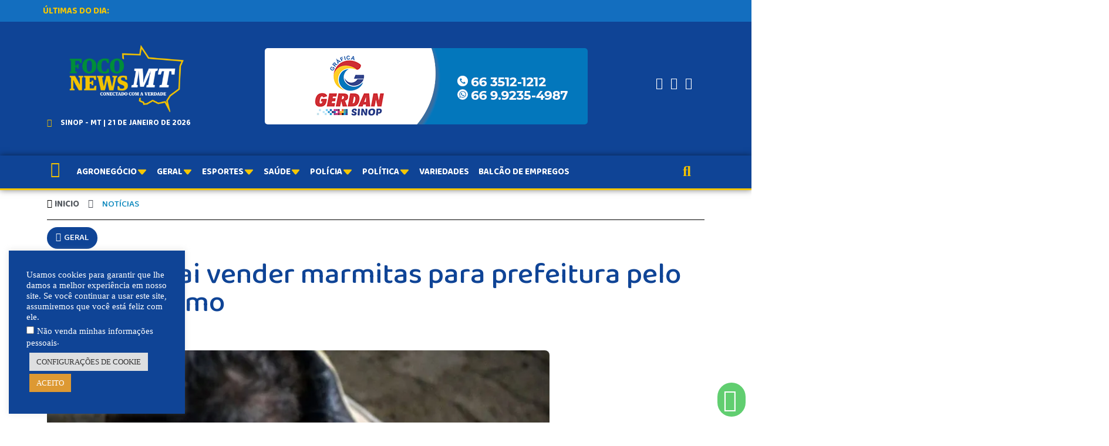

--- FILE ---
content_type: text/html; charset=UTF-8
request_url: https://foconewsmt.com.br/noticias/empresa-vai-vender-marmitas-para-prefeitura-pelo-preco-maximo/
body_size: 141504
content:
<!DOCTYPE html>
<html dir="ltr" lang="pt-BR" prefix="og: https://ogp.me/ns#">
<head>
<meta charset="UTF-8">
<meta name="viewport" content="width=device-width, initial-scale=1">
<link rel="profile" href="https://gmpg.org/xfn/11">
<!-- Manifest added by SuperPWA - Progressive Web Apps Plugin For WordPress -->
<link rel="manifest" href="/superpwa-manifest.json">
<link rel="prefetch" href="/superpwa-manifest.json">
<meta name="theme-color" content="#0f4496">
<!-- / SuperPWA.com -->
<title>Empresa vai vender marmitas para prefeitura pelo preço máximo » FOCO NEWS MT</title>
<!-- All in One SEO 4.8.7.2 - aioseo.com -->
<meta name="description" content="O delator e principal alvo da Operação Rêmora continua ampliando seus negócios com o poder público. A Novo Sabor Refeições Coletivas foi a única empresa a apresentar propostas para o Pregão Presencial 07/2022, lançado pela prefeitura de Sinop para compra de 19.950 refeições do tipo “marmitex”. Sem concorrência, o certame acabou sendo arrematado pelo valor" />
<meta name="robots" content="max-image-preview:large" />
<link rel="canonical" href="https://foconewsmt.com.br/noticias/empresa-vai-vender-marmitas-para-prefeitura-pelo-preco-maximo/" />
<meta name="generator" content="All in One SEO (AIOSEO) 4.8.7.2" />
<meta property="og:locale" content="pt_BR" />
<meta property="og:site_name" content="FOCO NEWS MT" />
<meta property="og:type" content="article" />
<meta property="og:title" content="Empresa vai vender marmitas para prefeitura pelo preço máximo » FOCO NEWS MT" />
<meta property="og:description" content="O delator e principal alvo da Operação Rêmora continua ampliando seus negócios com o poder público. A Novo Sabor Refeições Coletivas foi a única empresa a apresentar propostas para o Pregão Presencial 07/2022, lançado pela prefeitura de Sinop para compra de 19.950 refeições do tipo “marmitex”. Sem concorrência, o certame acabou sendo arrematado pelo valor" />
<meta property="og:url" content="https://foconewsmt.com.br/noticias/empresa-vai-vender-marmitas-para-prefeitura-pelo-preco-maximo/" />
<meta property="og:image" content="https://foconewsmt.com.br/wp-content/uploads/2022/05/9c0316a2-f87e-4bae-bb0a-891379722d2d.jpg" />
<meta property="og:image:secure_url" content="https://foconewsmt.com.br/wp-content/uploads/2022/05/9c0316a2-f87e-4bae-bb0a-891379722d2d.jpg" />
<meta property="og:image:width" content="800" />
<meta property="og:image:height" content="450" />
<meta property="article:published_time" content="2022-05-11T12:13:37+00:00" />
<meta property="article:modified_time" content="2022-05-11T12:13:37+00:00" />
<meta name="twitter:card" content="summary" />
<meta name="twitter:title" content="Empresa vai vender marmitas para prefeitura pelo preço máximo » FOCO NEWS MT" />
<meta name="twitter:description" content="O delator e principal alvo da Operação Rêmora continua ampliando seus negócios com o poder público. A Novo Sabor Refeições Coletivas foi a única empresa a apresentar propostas para o Pregão Presencial 07/2022, lançado pela prefeitura de Sinop para compra de 19.950 refeições do tipo “marmitex”. Sem concorrência, o certame acabou sendo arrematado pelo valor" />
<meta name="twitter:image" content="https://foconewsmt.com.br/wp-content/uploads/2022/05/9c0316a2-f87e-4bae-bb0a-891379722d2d.jpg" />
<script type="application/ld+json" class="aioseo-schema">
{"@context":"https:\/\/schema.org","@graph":[{"@type":"BreadcrumbList","@id":"https:\/\/foconewsmt.com.br\/noticias\/empresa-vai-vender-marmitas-para-prefeitura-pelo-preco-maximo\/#breadcrumblist","itemListElement":[{"@type":"ListItem","@id":"https:\/\/foconewsmt.com.br#listItem","position":1,"name":"In\u00edcio","item":"https:\/\/foconewsmt.com.br","nextItem":{"@type":"ListItem","@id":"https:\/\/foconewsmt.com.br\/noticias\/#listItem","name":"NOT\u00cdCIAS"}},{"@type":"ListItem","@id":"https:\/\/foconewsmt.com.br\/noticias\/#listItem","position":2,"name":"NOT\u00cdCIAS","item":"https:\/\/foconewsmt.com.br\/noticias\/","nextItem":{"@type":"ListItem","@id":"https:\/\/foconewsmt.com.br\/cidades\/sinop\/#listItem","name":"Sinop"},"previousItem":{"@type":"ListItem","@id":"https:\/\/foconewsmt.com.br#listItem","name":"In\u00edcio"}},{"@type":"ListItem","@id":"https:\/\/foconewsmt.com.br\/cidades\/sinop\/#listItem","position":3,"name":"Sinop","item":"https:\/\/foconewsmt.com.br\/cidades\/sinop\/","nextItem":{"@type":"ListItem","@id":"https:\/\/foconewsmt.com.br\/noticias\/empresa-vai-vender-marmitas-para-prefeitura-pelo-preco-maximo\/#listItem","name":"Empresa vai vender marmitas para prefeitura pelo pre\u00e7o m\u00e1ximo"},"previousItem":{"@type":"ListItem","@id":"https:\/\/foconewsmt.com.br\/noticias\/#listItem","name":"NOT\u00cdCIAS"}},{"@type":"ListItem","@id":"https:\/\/foconewsmt.com.br\/noticias\/empresa-vai-vender-marmitas-para-prefeitura-pelo-preco-maximo\/#listItem","position":4,"name":"Empresa vai vender marmitas para prefeitura pelo pre\u00e7o m\u00e1ximo","previousItem":{"@type":"ListItem","@id":"https:\/\/foconewsmt.com.br\/cidades\/sinop\/#listItem","name":"Sinop"}}]},{"@type":"Organization","@id":"https:\/\/foconewsmt.com.br\/#organization","name":"FOCO NEWS MT","description":"CONECTADO COM A VERDADE!","url":"https:\/\/foconewsmt.com.br\/","telephone":"+5566999206906","logo":{"@type":"ImageObject","url":"https:\/\/i0.wp.com\/foconewsmt.com.br\/wp-content\/uploads\/2021\/11\/LOGOTIPO-FOCO-NEWS-MT.png?fit=800%2C490&ssl=1","@id":"https:\/\/foconewsmt.com.br\/noticias\/empresa-vai-vender-marmitas-para-prefeitura-pelo-preco-maximo\/#organizationLogo","width":800,"height":490},"image":{"@id":"https:\/\/foconewsmt.com.br\/noticias\/empresa-vai-vender-marmitas-para-prefeitura-pelo-preco-maximo\/#organizationLogo"}},{"@type":"WebPage","@id":"https:\/\/foconewsmt.com.br\/noticias\/empresa-vai-vender-marmitas-para-prefeitura-pelo-preco-maximo\/#webpage","url":"https:\/\/foconewsmt.com.br\/noticias\/empresa-vai-vender-marmitas-para-prefeitura-pelo-preco-maximo\/","name":"Empresa vai vender marmitas para prefeitura pelo pre\u00e7o m\u00e1ximo \u00bb FOCO NEWS MT","description":"O delator e principal alvo da Opera\u00e7\u00e3o R\u00eamora continua ampliando seus neg\u00f3cios com o poder p\u00fablico. A Novo Sabor Refei\u00e7\u00f5es Coletivas foi a \u00fanica empresa a apresentar propostas para o Preg\u00e3o Presencial 07\/2022, lan\u00e7ado pela prefeitura de Sinop para compra de 19.950 refei\u00e7\u00f5es do tipo \u201cmarmitex\u201d. Sem concorr\u00eancia, o certame acabou sendo arrematado pelo valor","inLanguage":"pt-BR","isPartOf":{"@id":"https:\/\/foconewsmt.com.br\/#website"},"breadcrumb":{"@id":"https:\/\/foconewsmt.com.br\/noticias\/empresa-vai-vender-marmitas-para-prefeitura-pelo-preco-maximo\/#breadcrumblist"},"image":{"@type":"ImageObject","url":"https:\/\/i0.wp.com\/foconewsmt.com.br\/wp-content\/uploads\/2022\/05\/9c0316a2-f87e-4bae-bb0a-891379722d2d.jpg?fit=800%2C450&ssl=1","@id":"https:\/\/foconewsmt.com.br\/noticias\/empresa-vai-vender-marmitas-para-prefeitura-pelo-preco-maximo\/#mainImage","width":800,"height":450},"primaryImageOfPage":{"@id":"https:\/\/foconewsmt.com.br\/noticias\/empresa-vai-vender-marmitas-para-prefeitura-pelo-preco-maximo\/#mainImage"},"datePublished":"2022-05-11T08:13:37-04:00","dateModified":"2022-05-11T08:13:37-04:00"},{"@type":"WebSite","@id":"https:\/\/foconewsmt.com.br\/#website","url":"https:\/\/foconewsmt.com.br\/","name":"FOCO NEWS MT","description":"CONECTADO COM A VERDADE!","inLanguage":"pt-BR","publisher":{"@id":"https:\/\/foconewsmt.com.br\/#organization"}}]}
</script>
<!-- All in One SEO -->
<link rel='dns-prefetch' href='//www.googletagmanager.com' />
<link rel='dns-prefetch' href='//stats.wp.com' />
<link rel='dns-prefetch' href='//i0.wp.com' />
<link rel='dns-prefetch' href='//c0.wp.com' />
<link rel="alternate" type="application/rss+xml" title="Feed para FOCO NEWS MT &raquo;" href="https://foconewsmt.com.br/feed/" />
<link rel="alternate" type="application/rss+xml" title="Feed de comentários para FOCO NEWS MT &raquo;" href="https://foconewsmt.com.br/comments/feed/" />
<!-- <link rel='stylesheet' id='astra-theme-css-css' href='https://foconewsmt.com.br/wp-content/themes/astra/assets/css/minified/main.min.css?ver=3.7.9' media='all' /> -->
<link rel="stylesheet" type="text/css" href="//foconewsmt.com.br/wp-content/cache/wpfc-minified/dgkot457/fy4yv.css" media="all"/>
<style id='astra-theme-css-inline-css'>
html{font-size:93.75%;}a,.page-title{color:var(--ast-global-color-0);}a:hover,a:focus{color:var(--ast-global-color-1);}body,button,input,select,textarea,.ast-button,.ast-custom-button{font-family:-apple-system,BlinkMacSystemFont,Segoe UI,Roboto,Oxygen-Sans,Ubuntu,Cantarell,Helvetica Neue,sans-serif;font-weight:inherit;font-size:15px;font-size:1rem;}blockquote{color:var(--ast-global-color-3);}.site-title{font-size:35px;font-size:2.3333333333333rem;display:block;}.ast-archive-description .ast-archive-title{font-size:40px;font-size:2.6666666666667rem;}.site-header .site-description{font-size:15px;font-size:1rem;display:none;}.entry-title{font-size:30px;font-size:2rem;}h1,.entry-content h1{font-size:40px;font-size:2.6666666666667rem;}h2,.entry-content h2{font-size:30px;font-size:2rem;}h3,.entry-content h3{font-size:25px;font-size:1.6666666666667rem;}h4,.entry-content h4{font-size:20px;font-size:1.3333333333333rem;}h5,.entry-content h5{font-size:18px;font-size:1.2rem;}h6,.entry-content h6{font-size:15px;font-size:1rem;}.ast-single-post .entry-title,.page-title{font-size:30px;font-size:2rem;}::selection{background-color:var(--ast-global-color-0);color:#ffffff;}body,h1,.entry-title a,.entry-content h1,h2,.entry-content h2,h3,.entry-content h3,h4,.entry-content h4,h5,.entry-content h5,h6,.entry-content h6{color:var(--ast-global-color-3);}.tagcloud a:hover,.tagcloud a:focus,.tagcloud a.current-item{color:#ffffff;border-color:var(--ast-global-color-0);background-color:var(--ast-global-color-0);}input:focus,input[type="text"]:focus,input[type="email"]:focus,input[type="url"]:focus,input[type="password"]:focus,input[type="reset"]:focus,input[type="search"]:focus,textarea:focus{border-color:var(--ast-global-color-0);}input[type="radio"]:checked,input[type=reset],input[type="checkbox"]:checked,input[type="checkbox"]:hover:checked,input[type="checkbox"]:focus:checked,input[type=range]::-webkit-slider-thumb{border-color:var(--ast-global-color-0);background-color:var(--ast-global-color-0);box-shadow:none;}.site-footer a:hover + .post-count,.site-footer a:focus + .post-count{background:var(--ast-global-color-0);border-color:var(--ast-global-color-0);}.single .nav-links .nav-previous,.single .nav-links .nav-next{color:var(--ast-global-color-0);}.entry-meta,.entry-meta *{line-height:1.45;color:var(--ast-global-color-0);}.entry-meta a:hover,.entry-meta a:hover *,.entry-meta a:focus,.entry-meta a:focus *,.page-links > .page-link,.page-links .page-link:hover,.post-navigation a:hover{color:var(--ast-global-color-1);}#cat option,.secondary .calendar_wrap thead a,.secondary .calendar_wrap thead a:visited{color:var(--ast-global-color-0);}.secondary .calendar_wrap #today,.ast-progress-val span{background:var(--ast-global-color-0);}.secondary a:hover + .post-count,.secondary a:focus + .post-count{background:var(--ast-global-color-0);border-color:var(--ast-global-color-0);}.calendar_wrap #today > a{color:#ffffff;}.page-links .page-link,.single .post-navigation a{color:var(--ast-global-color-0);}.ast-archive-title{color:var(--ast-global-color-2);}.widget-title{font-size:21px;font-size:1.4rem;color:var(--ast-global-color-2);}.ast-logo-title-inline .site-logo-img{padding-right:1em;}.site-logo-img img{ transition:all 0.2s linear;}.ast-page-builder-template .hentry {margin: 0;}.ast-page-builder-template .site-content > .ast-container {max-width: 100%;padding: 0;}.ast-page-builder-template .site-content #primary {padding: 0;margin: 0;}.ast-page-builder-template .no-results {text-align: center;margin: 4em auto;}.ast-page-builder-template .ast-pagination {padding: 2em;}.ast-page-builder-template .entry-header.ast-no-title.ast-no-thumbnail {margin-top: 0;}.ast-page-builder-template .entry-header.ast-header-without-markup {margin-top: 0;margin-bottom: 0;}.ast-page-builder-template .entry-header.ast-no-title.ast-no-meta {margin-bottom: 0;}.ast-page-builder-template.single .post-navigation {padding-bottom: 2em;}.ast-page-builder-template.single-post .site-content > .ast-container {max-width: 100%;}.ast-page-builder-template .entry-header {margin-top: 4em;margin-left: auto;margin-right: auto;padding-left: 20px;padding-right: 20px;}.ast-page-builder-template .ast-archive-description {margin-top: 4em;margin-left: auto;margin-right: auto;padding-left: 20px;padding-right: 20px;}.single.ast-page-builder-template .entry-header {padding-left: 20px;padding-right: 20px;}@media (max-width:921px){#ast-desktop-header{display:none;}}@media (min-width:921px){#ast-mobile-header{display:none;}}.wp-block-buttons.aligncenter{justify-content:center;}@media (min-width:1200px){.wp-block-group .has-background{padding:20px;}}@media (min-width:1200px){.wp-block-cover-image.alignwide .wp-block-cover__inner-container,.wp-block-cover.alignwide .wp-block-cover__inner-container,.wp-block-cover-image.alignfull .wp-block-cover__inner-container,.wp-block-cover.alignfull .wp-block-cover__inner-container{width:100%;}}.ast-plain-container.ast-no-sidebar #primary{margin-top:0;margin-bottom:0;}@media (max-width:921px){.ast-theme-transparent-header #primary,.ast-theme-transparent-header #secondary{padding:0;}}.wp-block-columns{margin-bottom:unset;}.wp-block-image.size-full{margin:2rem 0;}.wp-block-separator.has-background{padding:0;}.wp-block-gallery{margin-bottom:1.6em;}.wp-block-group{padding-top:4em;padding-bottom:4em;}.wp-block-group__inner-container .wp-block-columns:last-child,.wp-block-group__inner-container :last-child,.wp-block-table table{margin-bottom:0;}.blocks-gallery-grid{width:100%;}.wp-block-navigation-link__content{padding:5px 0;}.wp-block-group .wp-block-group .has-text-align-center,.wp-block-group .wp-block-column .has-text-align-center{max-width:100%;}.has-text-align-center{margin:0 auto;}@media (max-width:1200px){.wp-block-group{padding:3em;}.wp-block-group .wp-block-group{padding:1.5em;}.wp-block-columns,.wp-block-column{margin:1rem 0;}}@media (min-width:921px){.wp-block-columns .wp-block-group{padding:2em;}}@media (max-width:544px){.wp-block-cover-image .wp-block-cover__inner-container,.wp-block-cover .wp-block-cover__inner-container{width:unset;}.wp-block-cover,.wp-block-cover-image{padding:2em 0;}.wp-block-group,.wp-block-cover{padding:2em;}.wp-block-media-text__media img,.wp-block-media-text__media video{width:unset;max-width:100%;}.wp-block-media-text.has-background .wp-block-media-text__content{padding:1em;}}@media (max-width:921px){.ast-plain-container.ast-no-sidebar #primary{padding:0;}}@media (min-width:544px){.entry-content .wp-block-media-text.has-media-on-the-right .wp-block-media-text__content{padding:0 8% 0 0;}.entry-content .wp-block-media-text .wp-block-media-text__content{padding:0 0 0 8%;}.ast-plain-container .site-content .entry-content .has-custom-content-position.is-position-bottom-left > *,.ast-plain-container .site-content .entry-content .has-custom-content-position.is-position-bottom-right > *,.ast-plain-container .site-content .entry-content .has-custom-content-position.is-position-top-left > *,.ast-plain-container .site-content .entry-content .has-custom-content-position.is-position-top-right > *,.ast-plain-container .site-content .entry-content .has-custom-content-position.is-position-center-right > *,.ast-plain-container .site-content .entry-content .has-custom-content-position.is-position-center-left > *{margin:0;}}@media (max-width:544px){.entry-content .wp-block-media-text .wp-block-media-text__content{padding:8% 0;}.wp-block-media-text .wp-block-media-text__media img{width:auto;max-width:100%;}}.wp-block-button.is-style-outline .wp-block-button__link{border-color:var(--ast-global-color-0);}.wp-block-button.is-style-outline > .wp-block-button__link:not(.has-text-color),.wp-block-button.wp-block-button__link.is-style-outline:not(.has-text-color){color:var(--ast-global-color-0);}.wp-block-button.is-style-outline .wp-block-button__link:hover,.wp-block-button.is-style-outline .wp-block-button__link:focus{color:#ffffff !important;background-color:var(--ast-global-color-1);border-color:var(--ast-global-color-1);}.post-page-numbers.current .page-link,.ast-pagination .page-numbers.current{color:#ffffff;border-color:var(--ast-global-color-0);background-color:var(--ast-global-color-0);border-radius:2px;}@media (min-width:544px){.entry-content > .alignleft{margin-right:20px;}.entry-content > .alignright{margin-left:20px;}}h1.widget-title{font-weight:inherit;}h2.widget-title{font-weight:inherit;}h3.widget-title{font-weight:inherit;}@media (max-width:921px){.ast-separate-container .ast-article-post,.ast-separate-container .ast-article-single{padding:1.5em 2.14em;}.ast-separate-container #primary,.ast-separate-container #secondary{padding:1.5em 0;}#primary,#secondary{padding:1.5em 0;margin:0;}.ast-left-sidebar #content > .ast-container{display:flex;flex-direction:column-reverse;width:100%;}.ast-author-box img.avatar{margin:20px 0 0 0;}}@media (min-width:922px){.ast-separate-container.ast-right-sidebar #primary,.ast-separate-container.ast-left-sidebar #primary{border:0;}.search-no-results.ast-separate-container #primary{margin-bottom:4em;}}.wp-block-button .wp-block-button__link{color:#ffffff;}.wp-block-button .wp-block-button__link:hover,.wp-block-button .wp-block-button__link:focus{color:#ffffff;background-color:var(--ast-global-color-1);border-color:var(--ast-global-color-1);}.wp-block-button .wp-block-button__link{border-style:solid;border-color:var(--ast-global-color-0);background-color:var(--ast-global-color-0);color:#ffffff;font-family:inherit;font-weight:inherit;line-height:1;border-radius:2px;}.wp-block-buttons .wp-block-button .wp-block-button__link{padding-top:15px;padding-right:30px;padding-bottom:15px;padding-left:30px;}@media (max-width:921px){.wp-block-button .wp-block-button__link{padding-top:14px;padding-right:28px;padding-bottom:14px;padding-left:28px;}}@media (max-width:544px){.wp-block-button .wp-block-button__link{padding-top:12px;padding-right:24px;padding-bottom:12px;padding-left:24px;}}.menu-toggle,button,.ast-button,.ast-custom-button,.button,input#submit,input[type="button"],input[type="submit"],input[type="reset"],form[CLASS*="wp-block-search__"].wp-block-search .wp-block-search__inside-wrapper .wp-block-search__button,body .wp-block-file .wp-block-file__button{border-style:solid;border-top-width:0;border-right-width:0;border-left-width:0;border-bottom-width:0;color:#ffffff;border-color:var(--ast-global-color-0);background-color:var(--ast-global-color-0);border-radius:2px;padding-top:15px;padding-right:30px;padding-bottom:15px;padding-left:30px;font-family:inherit;font-weight:inherit;line-height:1;}button:focus,.menu-toggle:hover,button:hover,.ast-button:hover,.ast-custom-button:hover .button:hover,.ast-custom-button:hover ,input[type=reset]:hover,input[type=reset]:focus,input#submit:hover,input#submit:focus,input[type="button"]:hover,input[type="button"]:focus,input[type="submit"]:hover,input[type="submit"]:focus,form[CLASS*="wp-block-search__"].wp-block-search .wp-block-search__inside-wrapper .wp-block-search__button:hover,form[CLASS*="wp-block-search__"].wp-block-search .wp-block-search__inside-wrapper .wp-block-search__button:focus,body .wp-block-file .wp-block-file__button:hover,body .wp-block-file .wp-block-file__button:focus{color:#ffffff;background-color:var(--ast-global-color-1);border-color:var(--ast-global-color-1);}@media (min-width:544px){.ast-container{max-width:100%;}}@media (max-width:544px){.ast-separate-container .ast-article-post,.ast-separate-container .ast-article-single,.ast-separate-container .comments-title,.ast-separate-container .ast-archive-description{padding:1.5em 1em;}.ast-separate-container #content .ast-container{padding-left:0.54em;padding-right:0.54em;}.ast-separate-container .ast-comment-list li.depth-1{padding:1.5em 1em;margin-bottom:1.5em;}.ast-separate-container .ast-comment-list .bypostauthor{padding:.5em;}.ast-search-menu-icon.ast-dropdown-active .search-field{width:170px;}.menu-toggle,button,.ast-button,.button,input#submit,input[type="button"],input[type="submit"],input[type="reset"]{padding-top:12px;padding-right:24px;padding-bottom:12px;padding-left:24px;}}@media (max-width:921px){.menu-toggle,button,.ast-button,.button,input#submit,input[type="button"],input[type="submit"],input[type="reset"]{padding-top:14px;padding-right:28px;padding-bottom:14px;padding-left:28px;}.ast-mobile-header-stack .main-header-bar .ast-search-menu-icon{display:inline-block;}.ast-header-break-point.ast-header-custom-item-outside .ast-mobile-header-stack .main-header-bar .ast-search-icon{margin:0;}.ast-comment-avatar-wrap img{max-width:2.5em;}.ast-separate-container .ast-comment-list li.depth-1{padding:1.5em 2.14em;}.ast-separate-container .comment-respond{padding:2em 2.14em;}.ast-comment-meta{padding:0 1.8888em 1.3333em;}}.entry-content > .wp-block-group,.entry-content > .wp-block-media-text,.entry-content > .wp-block-cover,.entry-content > .wp-block-columns{max-width:58em;width:calc(100% - 4em);margin-left:auto;margin-right:auto;}.entry-content [class*="__inner-container"] > .alignfull{max-width:100%;margin-left:0;margin-right:0;}.entry-content [class*="__inner-container"] > *:not(.alignwide):not(.alignfull):not(.alignleft):not(.alignright){margin-left:auto;margin-right:auto;}.entry-content [class*="__inner-container"] > *:not(.alignwide):not(p):not(.alignfull):not(.alignleft):not(.alignright):not(.is-style-wide):not(iframe){max-width:50rem;width:100%;}@media (min-width:921px){.entry-content > .wp-block-group.alignwide.has-background,.entry-content > .wp-block-group.alignfull.has-background,.entry-content > .wp-block-cover.alignwide,.entry-content > .wp-block-cover.alignfull,.entry-content > .wp-block-columns.has-background.alignwide,.entry-content > .wp-block-columns.has-background.alignfull{margin-top:0;margin-bottom:0;padding:6em 4em;}.entry-content > .wp-block-columns.has-background{margin-bottom:0;}}@media (min-width:1200px){.entry-content .alignfull p{max-width:1200px;}.entry-content .alignfull{max-width:100%;width:100%;}.ast-page-builder-template .entry-content .alignwide,.entry-content [class*="__inner-container"] > .alignwide{max-width:1200px;margin-left:0;margin-right:0;}.entry-content .alignfull [class*="__inner-container"] > .alignwide{max-width:80rem;}}@media (min-width:545px){.site-main .entry-content > .alignwide{margin:0 auto;}.wp-block-group.has-background,.entry-content > .wp-block-cover,.entry-content > .wp-block-columns.has-background{padding:4em;margin-top:0;margin-bottom:0;}.entry-content .wp-block-media-text.alignfull .wp-block-media-text__content,.entry-content .wp-block-media-text.has-background .wp-block-media-text__content{padding:0 8%;}}@media (max-width:921px){.site-title{display:block;}.ast-archive-description .ast-archive-title{font-size:40px;}.site-header .site-description{display:none;}.entry-title{font-size:30px;}h1,.entry-content h1{font-size:30px;}h2,.entry-content h2{font-size:25px;}h3,.entry-content h3{font-size:20px;}.ast-single-post .entry-title,.page-title{font-size:30px;}}@media (max-width:544px){.site-title{display:block;}.ast-archive-description .ast-archive-title{font-size:40px;}.site-header .site-description{display:none;}.entry-title{font-size:30px;}h1,.entry-content h1{font-size:30px;}h2,.entry-content h2{font-size:25px;}h3,.entry-content h3{font-size:20px;}.ast-single-post .entry-title,.page-title{font-size:30px;}}@media (max-width:921px){html{font-size:85.5%;}}@media (max-width:544px){html{font-size:85.5%;}}@media (min-width:922px){.ast-container{max-width:1240px;}}@media (min-width:922px){.site-content .ast-container{display:flex;}}@media (max-width:921px){.site-content .ast-container{flex-direction:column;}}@media (min-width:922px){.main-header-menu .sub-menu .menu-item.ast-left-align-sub-menu:hover > .sub-menu,.main-header-menu .sub-menu .menu-item.ast-left-align-sub-menu.focus > .sub-menu{margin-left:-0px;}}.wp-block-search {margin-bottom: 20px;}.wp-block-site-tagline {margin-top: 20px;}form.wp-block-search .wp-block-search__input,.wp-block-search.wp-block-search__button-inside .wp-block-search__inside-wrapper,.wp-block-search.wp-block-search__button-inside .wp-block-search__inside-wrapper {border-color: #eaeaea;background: #fafafa;}.wp-block-search.wp-block-search__button-inside .wp-block-search__inside-wrapper .wp-block-search__input:focus,.wp-block-loginout input:focus {outline: thin dotted;}.wp-block-loginout input:focus {border-color: transparent;} form.wp-block-search .wp-block-search__inside-wrapper .wp-block-search__input {padding: 12px;}form.wp-block-search .wp-block-search__button svg {fill: currentColor;width: 20px;height: 20px;}.wp-block-loginout p label {display: block;}.wp-block-loginout p:not(.login-remember):not(.login-submit) input {width: 100%;}.wp-block-loginout .login-remember input {width: 1.1rem;height: 1.1rem;margin: 0 5px 4px 0;vertical-align: middle;}body .wp-block-file .wp-block-file__button {text-decoration: none;}blockquote {padding: 0 1.2em 1.2em;}.wp-block-file {display: flex;align-items: center;flex-wrap: wrap;justify-content: space-between;}.wp-block-pullquote {border: none;}.wp-block-pullquote blockquote::before {content: "\201D";font-family: "Helvetica",sans-serif;display: flex;transform: rotate( 180deg );font-size: 6rem;font-style: normal;line-height: 1;font-weight: bold;align-items: center;justify-content: center;}figure.wp-block-pullquote.is-style-solid-color blockquote {max-width: 100%;text-align: inherit;}ul.wp-block-categories-list.wp-block-categories,ul.wp-block-archives-list.wp-block-archives {list-style-type: none;}.wp-block-button__link {border: 2px solid currentColor;}ul,ol {margin-left: 20px;}figure.alignright figcaption {text-align: right;}:root .has-ast-global-color-0-color{color:var(--ast-global-color-0);}:root .has-ast-global-color-0-background-color{background-color:var(--ast-global-color-0);}:root .wp-block-button .has-ast-global-color-0-color{color:var(--ast-global-color-0);}:root .wp-block-button .has-ast-global-color-0-background-color{background-color:var(--ast-global-color-0);}:root .has-ast-global-color-1-color{color:var(--ast-global-color-1);}:root .has-ast-global-color-1-background-color{background-color:var(--ast-global-color-1);}:root .wp-block-button .has-ast-global-color-1-color{color:var(--ast-global-color-1);}:root .wp-block-button .has-ast-global-color-1-background-color{background-color:var(--ast-global-color-1);}:root .has-ast-global-color-2-color{color:var(--ast-global-color-2);}:root .has-ast-global-color-2-background-color{background-color:var(--ast-global-color-2);}:root .wp-block-button .has-ast-global-color-2-color{color:var(--ast-global-color-2);}:root .wp-block-button .has-ast-global-color-2-background-color{background-color:var(--ast-global-color-2);}:root .has-ast-global-color-3-color{color:var(--ast-global-color-3);}:root .has-ast-global-color-3-background-color{background-color:var(--ast-global-color-3);}:root .wp-block-button .has-ast-global-color-3-color{color:var(--ast-global-color-3);}:root .wp-block-button .has-ast-global-color-3-background-color{background-color:var(--ast-global-color-3);}:root .has-ast-global-color-4-color{color:var(--ast-global-color-4);}:root .has-ast-global-color-4-background-color{background-color:var(--ast-global-color-4);}:root .wp-block-button .has-ast-global-color-4-color{color:var(--ast-global-color-4);}:root .wp-block-button .has-ast-global-color-4-background-color{background-color:var(--ast-global-color-4);}:root .has-ast-global-color-5-color{color:var(--ast-global-color-5);}:root .has-ast-global-color-5-background-color{background-color:var(--ast-global-color-5);}:root .wp-block-button .has-ast-global-color-5-color{color:var(--ast-global-color-5);}:root .wp-block-button .has-ast-global-color-5-background-color{background-color:var(--ast-global-color-5);}:root .has-ast-global-color-6-color{color:var(--ast-global-color-6);}:root .has-ast-global-color-6-background-color{background-color:var(--ast-global-color-6);}:root .wp-block-button .has-ast-global-color-6-color{color:var(--ast-global-color-6);}:root .wp-block-button .has-ast-global-color-6-background-color{background-color:var(--ast-global-color-6);}:root .has-ast-global-color-7-color{color:var(--ast-global-color-7);}:root .has-ast-global-color-7-background-color{background-color:var(--ast-global-color-7);}:root .wp-block-button .has-ast-global-color-7-color{color:var(--ast-global-color-7);}:root .wp-block-button .has-ast-global-color-7-background-color{background-color:var(--ast-global-color-7);}:root .has-ast-global-color-8-color{color:var(--ast-global-color-8);}:root .has-ast-global-color-8-background-color{background-color:var(--ast-global-color-8);}:root .wp-block-button .has-ast-global-color-8-color{color:var(--ast-global-color-8);}:root .wp-block-button .has-ast-global-color-8-background-color{background-color:var(--ast-global-color-8);}:root{--ast-global-color-0:#0170B9;--ast-global-color-1:#3a3a3a;--ast-global-color-2:#3a3a3a;--ast-global-color-3:#4B4F58;--ast-global-color-4:#F5F5F5;--ast-global-color-5:#FFFFFF;--ast-global-color-6:#F2F5F7;--ast-global-color-7:#424242;--ast-global-color-8:#000000;}.ast-breadcrumbs .trail-browse,.ast-breadcrumbs .trail-items,.ast-breadcrumbs .trail-items li{display:inline-block;margin:0;padding:0;border:none;background:inherit;text-indent:0;}.ast-breadcrumbs .trail-browse{font-size:inherit;font-style:inherit;font-weight:inherit;color:inherit;}.ast-breadcrumbs .trail-items{list-style:none;}.trail-items li::after{padding:0 0.3em;content:"\00bb";}.trail-items li:last-of-type::after{display:none;}h1,.entry-content h1,h2,.entry-content h2,h3,.entry-content h3,h4,.entry-content h4,h5,.entry-content h5,h6,.entry-content h6{color:var(--ast-global-color-2);}.entry-title a{color:var(--ast-global-color-2);}@media (max-width:921px){.ast-builder-grid-row-container.ast-builder-grid-row-tablet-3-firstrow .ast-builder-grid-row > *:first-child,.ast-builder-grid-row-container.ast-builder-grid-row-tablet-3-lastrow .ast-builder-grid-row > *:last-child{grid-column:1 / -1;}}@media (max-width:544px){.ast-builder-grid-row-container.ast-builder-grid-row-mobile-3-firstrow .ast-builder-grid-row > *:first-child,.ast-builder-grid-row-container.ast-builder-grid-row-mobile-3-lastrow .ast-builder-grid-row > *:last-child{grid-column:1 / -1;}}.ast-builder-layout-element[data-section="title_tagline"]{display:flex;}@media (max-width:921px){.ast-header-break-point .ast-builder-layout-element[data-section="title_tagline"]{display:flex;}}@media (max-width:544px){.ast-header-break-point .ast-builder-layout-element[data-section="title_tagline"]{display:flex;}}.ast-builder-menu-1{font-family:inherit;font-weight:inherit;}.ast-builder-menu-1 .sub-menu,.ast-builder-menu-1 .inline-on-mobile .sub-menu{border-top-width:2px;border-bottom-width:0;border-right-width:0;border-left-width:0;border-color:var(--ast-global-color-0);border-style:solid;border-radius:0;}.ast-builder-menu-1 .main-header-menu > .menu-item > .sub-menu,.ast-builder-menu-1 .main-header-menu > .menu-item > .astra-full-megamenu-wrapper{margin-top:0;}.ast-desktop .ast-builder-menu-1 .main-header-menu > .menu-item > .sub-menu:before,.ast-desktop .ast-builder-menu-1 .main-header-menu > .menu-item > .astra-full-megamenu-wrapper:before{height:calc( 0px + 5px );}.ast-desktop .ast-builder-menu-1 .menu-item .sub-menu .menu-link{border-style:none;}@media (max-width:921px){.ast-header-break-point .ast-builder-menu-1 .menu-item.menu-item-has-children > .ast-menu-toggle{top:0;}.ast-builder-menu-1 .menu-item-has-children > .menu-link:after{content:unset;}}@media (max-width:544px){.ast-header-break-point .ast-builder-menu-1 .menu-item.menu-item-has-children > .ast-menu-toggle{top:0;}}.ast-builder-menu-1{display:flex;}@media (max-width:921px){.ast-header-break-point .ast-builder-menu-1{display:flex;}}@media (max-width:544px){.ast-header-break-point .ast-builder-menu-1{display:flex;}}.site-below-footer-wrap{padding-top:20px;padding-bottom:20px;}.site-below-footer-wrap[data-section="section-below-footer-builder"]{background-color:#eeeeee;;min-height:80px;}.site-below-footer-wrap[data-section="section-below-footer-builder"] .ast-builder-grid-row{max-width:1200px;margin-left:auto;margin-right:auto;}.site-below-footer-wrap[data-section="section-below-footer-builder"] .ast-builder-grid-row,.site-below-footer-wrap[data-section="section-below-footer-builder"] .site-footer-section{align-items:flex-start;}.site-below-footer-wrap[data-section="section-below-footer-builder"].ast-footer-row-inline .site-footer-section{display:flex;margin-bottom:0;}.ast-builder-grid-row-full .ast-builder-grid-row{grid-template-columns:1fr;}@media (max-width:921px){.site-below-footer-wrap[data-section="section-below-footer-builder"].ast-footer-row-tablet-inline .site-footer-section{display:flex;margin-bottom:0;}.site-below-footer-wrap[data-section="section-below-footer-builder"].ast-footer-row-tablet-stack .site-footer-section{display:block;margin-bottom:10px;}.ast-builder-grid-row-container.ast-builder-grid-row-tablet-full .ast-builder-grid-row{grid-template-columns:1fr;}}@media (max-width:544px){.site-below-footer-wrap[data-section="section-below-footer-builder"].ast-footer-row-mobile-inline .site-footer-section{display:flex;margin-bottom:0;}.site-below-footer-wrap[data-section="section-below-footer-builder"].ast-footer-row-mobile-stack .site-footer-section{display:block;margin-bottom:10px;}.ast-builder-grid-row-container.ast-builder-grid-row-mobile-full .ast-builder-grid-row{grid-template-columns:1fr;}}.site-below-footer-wrap[data-section="section-below-footer-builder"]{display:grid;}@media (max-width:921px){.ast-header-break-point .site-below-footer-wrap[data-section="section-below-footer-builder"]{display:grid;}}@media (max-width:544px){.ast-header-break-point .site-below-footer-wrap[data-section="section-below-footer-builder"]{display:grid;}}.ast-footer-copyright{text-align:center;}.ast-footer-copyright {color:var(--ast-global-color-3);}@media (max-width:921px){.ast-footer-copyright{text-align:center;}}@media (max-width:544px){.ast-footer-copyright{text-align:center;}}.ast-footer-copyright.ast-builder-layout-element{display:flex;}@media (max-width:921px){.ast-header-break-point .ast-footer-copyright.ast-builder-layout-element{display:flex;}}@media (max-width:544px){.ast-header-break-point .ast-footer-copyright.ast-builder-layout-element{display:flex;}}.elementor-template-full-width .ast-container{display:block;}@media (max-width:544px){.elementor-element .elementor-wc-products .woocommerce[class*="columns-"] ul.products li.product{width:auto;margin:0;}.elementor-element .woocommerce .woocommerce-result-count{float:none;}}.ast-header-break-point .main-header-bar{border-bottom-width:1px;}@media (min-width:922px){.main-header-bar{border-bottom-width:1px;}}.main-header-menu .menu-item, #astra-footer-menu .menu-item, .main-header-bar .ast-masthead-custom-menu-items{-js-display:flex;display:flex;-webkit-box-pack:center;-webkit-justify-content:center;-moz-box-pack:center;-ms-flex-pack:center;justify-content:center;-webkit-box-orient:vertical;-webkit-box-direction:normal;-webkit-flex-direction:column;-moz-box-orient:vertical;-moz-box-direction:normal;-ms-flex-direction:column;flex-direction:column;}.main-header-menu > .menu-item > .menu-link, #astra-footer-menu > .menu-item > .menu-link{height:100%;-webkit-box-align:center;-webkit-align-items:center;-moz-box-align:center;-ms-flex-align:center;align-items:center;-js-display:flex;display:flex;}.ast-header-break-point .main-navigation ul .menu-item .menu-link .icon-arrow:first-of-type svg{top:.2em;margin-top:0px;margin-left:0px;width:.65em;transform:translate(0, -2px) rotateZ(270deg);}.ast-mobile-popup-content .ast-submenu-expanded > .ast-menu-toggle{transform:rotateX(180deg);}.ast-separate-container .blog-layout-1, .ast-separate-container .blog-layout-2, .ast-separate-container .blog-layout-3{background-color:transparent;background-image:none;}.ast-separate-container .ast-article-post{background-color:var(--ast-global-color-5);;background-image:none;;}@media (max-width:921px){.ast-separate-container .ast-article-post{background-color:var(--ast-global-color-5);;background-image:none;;}}@media (max-width:544px){.ast-separate-container .ast-article-post{background-color:var(--ast-global-color-5);;background-image:none;;}}.ast-separate-container .ast-article-single:not(.ast-related-post), .ast-separate-container .comments-area .comment-respond,.ast-separate-container .comments-area .ast-comment-list li, .ast-separate-container .ast-woocommerce-container, .ast-separate-container .error-404, .ast-separate-container .no-results, .single.ast-separate-container .ast-author-meta, .ast-separate-container .related-posts-title-wrapper, .ast-separate-container.ast-two-container #secondary .widget,.ast-separate-container .comments-count-wrapper, .ast-box-layout.ast-plain-container .site-content,.ast-padded-layout.ast-plain-container .site-content, .ast-separate-container .comments-area .comments-title{background-color:var(--ast-global-color-5);;background-image:none;;}@media (max-width:921px){.ast-separate-container .ast-article-single:not(.ast-related-post), .ast-separate-container .comments-area .comment-respond,.ast-separate-container .comments-area .ast-comment-list li, .ast-separate-container .ast-woocommerce-container, .ast-separate-container .error-404, .ast-separate-container .no-results, .single.ast-separate-container .ast-author-meta, .ast-separate-container .related-posts-title-wrapper, .ast-separate-container.ast-two-container #secondary .widget,.ast-separate-container .comments-count-wrapper, .ast-box-layout.ast-plain-container .site-content,.ast-padded-layout.ast-plain-container .site-content, .ast-separate-container .comments-area .comments-title{background-color:var(--ast-global-color-5);;background-image:none;;}}@media (max-width:544px){.ast-separate-container .ast-article-single:not(.ast-related-post), .ast-separate-container .comments-area .comment-respond,.ast-separate-container .comments-area .ast-comment-list li, .ast-separate-container .ast-woocommerce-container, .ast-separate-container .error-404, .ast-separate-container .no-results, .single.ast-separate-container .ast-author-meta, .ast-separate-container .related-posts-title-wrapper, .ast-separate-container.ast-two-container #secondary .widget,.ast-separate-container .comments-count-wrapper, .ast-box-layout.ast-plain-container .site-content,.ast-padded-layout.ast-plain-container .site-content, .ast-separate-container .comments-area .comments-title{background-color:var(--ast-global-color-5);;background-image:none;;}}.ast-mobile-header-content > *,.ast-desktop-header-content > * {padding: 10px 0;height: auto;}.ast-mobile-header-content > *:first-child,.ast-desktop-header-content > *:first-child {padding-top: 10px;}.ast-mobile-header-content > .ast-builder-menu,.ast-desktop-header-content > .ast-builder-menu {padding-top: 0;}.ast-mobile-header-content > *:last-child,.ast-desktop-header-content > *:last-child {padding-bottom: 0;}.ast-mobile-header-content .ast-search-menu-icon.ast-inline-search label,.ast-desktop-header-content .ast-search-menu-icon.ast-inline-search label {width: 100%;}.ast-desktop-header-content .main-header-bar-navigation .ast-submenu-expanded > .ast-menu-toggle::before {transform: rotateX(180deg);}#ast-desktop-header .ast-desktop-header-content,.ast-mobile-header-content .ast-search-icon,.ast-desktop-header-content .ast-search-icon,.ast-mobile-header-wrap .ast-mobile-header-content,.ast-main-header-nav-open.ast-popup-nav-open .ast-mobile-header-wrap .ast-mobile-header-content,.ast-main-header-nav-open.ast-popup-nav-open .ast-desktop-header-content {display: none;}.ast-main-header-nav-open.ast-header-break-point #ast-desktop-header .ast-desktop-header-content,.ast-main-header-nav-open.ast-header-break-point .ast-mobile-header-wrap .ast-mobile-header-content {display: block;}.ast-desktop .ast-desktop-header-content .astra-menu-animation-slide-up > .menu-item > .sub-menu,.ast-desktop .ast-desktop-header-content .astra-menu-animation-slide-up > .menu-item .menu-item > .sub-menu,.ast-desktop .ast-desktop-header-content .astra-menu-animation-slide-down > .menu-item > .sub-menu,.ast-desktop .ast-desktop-header-content .astra-menu-animation-slide-down > .menu-item .menu-item > .sub-menu,.ast-desktop .ast-desktop-header-content .astra-menu-animation-fade > .menu-item > .sub-menu,.ast-desktop .ast-desktop-header-content .astra-menu-animation-fade > .menu-item .menu-item > .sub-menu {opacity: 1;visibility: visible;}.ast-hfb-header.ast-default-menu-enable.ast-header-break-point .ast-mobile-header-wrap .ast-mobile-header-content .main-header-bar-navigation {width: unset;margin: unset;}.ast-mobile-header-content.content-align-flex-end .main-header-bar-navigation .menu-item-has-children > .ast-menu-toggle,.ast-desktop-header-content.content-align-flex-end .main-header-bar-navigation .menu-item-has-children > .ast-menu-toggle {left: calc( 20px - 0.907em);}.ast-mobile-header-content .ast-search-menu-icon,.ast-mobile-header-content .ast-search-menu-icon.slide-search,.ast-desktop-header-content .ast-search-menu-icon,.ast-desktop-header-content .ast-search-menu-icon.slide-search {width: 100%;position: relative;display: block;right: auto;transform: none;}.ast-mobile-header-content .ast-search-menu-icon.slide-search .search-form,.ast-mobile-header-content .ast-search-menu-icon .search-form,.ast-desktop-header-content .ast-search-menu-icon.slide-search .search-form,.ast-desktop-header-content .ast-search-menu-icon .search-form {right: 0;visibility: visible;opacity: 1;position: relative;top: auto;transform: none;padding: 0;display: block;overflow: hidden;}.ast-mobile-header-content .ast-search-menu-icon.ast-inline-search .search-field,.ast-mobile-header-content .ast-search-menu-icon .search-field,.ast-desktop-header-content .ast-search-menu-icon.ast-inline-search .search-field,.ast-desktop-header-content .ast-search-menu-icon .search-field {width: 100%;padding-right: 5.5em;}.ast-mobile-header-content .ast-search-menu-icon .search-submit,.ast-desktop-header-content .ast-search-menu-icon .search-submit {display: block;position: absolute;height: 100%;top: 0;right: 0;padding: 0 1em;border-radius: 0;}.ast-hfb-header.ast-default-menu-enable.ast-header-break-point .ast-mobile-header-wrap .ast-mobile-header-content .main-header-bar-navigation ul .sub-menu .menu-link {padding-left: 30px;}.ast-hfb-header.ast-default-menu-enable.ast-header-break-point .ast-mobile-header-wrap .ast-mobile-header-content .main-header-bar-navigation .sub-menu .menu-item .menu-item .menu-link {padding-left: 40px;}.ast-mobile-popup-drawer.active .ast-mobile-popup-inner{background-color:#ffffff;;}.ast-mobile-header-wrap .ast-mobile-header-content, .ast-desktop-header-content{background-color:#ffffff;;}.ast-mobile-popup-content > *, .ast-mobile-header-content > *, .ast-desktop-popup-content > *, .ast-desktop-header-content > *{padding-top:0;padding-bottom:0;}.content-align-flex-start .ast-builder-layout-element{justify-content:flex-start;}.content-align-flex-start .main-header-menu{text-align:left;}.ast-mobile-popup-drawer.active .menu-toggle-close{color:#3a3a3a;}.ast-mobile-header-wrap .ast-primary-header-bar,.ast-primary-header-bar .site-primary-header-wrap{min-height:70px;}.ast-desktop .ast-primary-header-bar .main-header-menu > .menu-item{line-height:70px;}@media (max-width:921px){#masthead .ast-mobile-header-wrap .ast-primary-header-bar,#masthead .ast-mobile-header-wrap .ast-below-header-bar{padding-left:20px;padding-right:20px;}}.ast-header-break-point .ast-primary-header-bar{border-bottom-width:1px;border-bottom-color:#eaeaea;border-bottom-style:solid;}@media (min-width:922px){.ast-primary-header-bar{border-bottom-width:1px;border-bottom-color:#eaeaea;border-bottom-style:solid;}}.ast-primary-header-bar{background-color:#ffffff;;}.ast-primary-header-bar{display:block;}@media (max-width:921px){.ast-header-break-point .ast-primary-header-bar{display:grid;}}@media (max-width:544px){.ast-header-break-point .ast-primary-header-bar{display:grid;}}[data-section="section-header-mobile-trigger"] .ast-button-wrap .ast-mobile-menu-trigger-minimal{color:var(--ast-global-color-0);border:none;background:transparent;}[data-section="section-header-mobile-trigger"] .ast-button-wrap .mobile-menu-toggle-icon .ast-mobile-svg{width:20px;height:20px;fill:var(--ast-global-color-0);}[data-section="section-header-mobile-trigger"] .ast-button-wrap .mobile-menu-wrap .mobile-menu{color:var(--ast-global-color-0);}.ast-builder-menu-mobile .main-navigation .menu-item > .menu-link{font-family:inherit;font-weight:inherit;}.ast-builder-menu-mobile .main-navigation .menu-item.menu-item-has-children > .ast-menu-toggle{top:0;}.ast-builder-menu-mobile .main-navigation .menu-item-has-children > .menu-link:after{content:unset;}.ast-hfb-header .ast-builder-menu-mobile .main-header-menu, .ast-hfb-header .ast-builder-menu-mobile .main-navigation .menu-item .menu-link, .ast-hfb-header .ast-builder-menu-mobile .main-navigation .menu-item .sub-menu .menu-link{border-style:none;}.ast-builder-menu-mobile .main-navigation .menu-item.menu-item-has-children > .ast-menu-toggle{top:0;}@media (max-width:921px){.ast-builder-menu-mobile .main-navigation .menu-item.menu-item-has-children > .ast-menu-toggle{top:0;}.ast-builder-menu-mobile .main-navigation .menu-item-has-children > .menu-link:after{content:unset;}}@media (max-width:544px){.ast-builder-menu-mobile .main-navigation .menu-item.menu-item-has-children > .ast-menu-toggle{top:0;}}.ast-builder-menu-mobile .main-navigation{display:block;}@media (max-width:921px){.ast-header-break-point .ast-builder-menu-mobile .main-navigation{display:block;}}@media (max-width:544px){.ast-header-break-point .ast-builder-menu-mobile .main-navigation{display:block;}}:root{--e-global-color-astglobalcolor0:#0170B9;--e-global-color-astglobalcolor1:#3a3a3a;--e-global-color-astglobalcolor2:#3a3a3a;--e-global-color-astglobalcolor3:#4B4F58;--e-global-color-astglobalcolor4:#F5F5F5;--e-global-color-astglobalcolor5:#FFFFFF;--e-global-color-astglobalcolor6:#F2F5F7;--e-global-color-astglobalcolor7:#424242;--e-global-color-astglobalcolor8:#000000;}
</style>
<!-- <link rel='stylesheet' id='elementor-frontend-css' href='https://foconewsmt.com.br/wp-content/plugins/elementor/assets/css/frontend-lite.min.css?ver=3.21.1' media='all' /> -->
<link rel="stylesheet" type="text/css" href="//foconewsmt.com.br/wp-content/cache/wpfc-minified/lah0zu62/fy4yv.css" media="all"/>
<style id='elementor-frontend-inline-css'>
@-webkit-keyframes ha_fadeIn{0%{opacity:0}to{opacity:1}}@keyframes ha_fadeIn{0%{opacity:0}to{opacity:1}}@-webkit-keyframes ha_zoomIn{0%{opacity:0;-webkit-transform:scale3d(.3,.3,.3);transform:scale3d(.3,.3,.3)}50%{opacity:1}}@keyframes ha_zoomIn{0%{opacity:0;-webkit-transform:scale3d(.3,.3,.3);transform:scale3d(.3,.3,.3)}50%{opacity:1}}@-webkit-keyframes ha_rollIn{0%{opacity:0;-webkit-transform:translate3d(-100%,0,0) rotate3d(0,0,1,-120deg);transform:translate3d(-100%,0,0) rotate3d(0,0,1,-120deg)}to{opacity:1}}@keyframes ha_rollIn{0%{opacity:0;-webkit-transform:translate3d(-100%,0,0) rotate3d(0,0,1,-120deg);transform:translate3d(-100%,0,0) rotate3d(0,0,1,-120deg)}to{opacity:1}}@-webkit-keyframes ha_bounce{0%,20%,53%,to{-webkit-animation-timing-function:cubic-bezier(.215,.61,.355,1);animation-timing-function:cubic-bezier(.215,.61,.355,1)}40%,43%{-webkit-transform:translate3d(0,-30px,0) scaleY(1.1);transform:translate3d(0,-30px,0) scaleY(1.1);-webkit-animation-timing-function:cubic-bezier(.755,.05,.855,.06);animation-timing-function:cubic-bezier(.755,.05,.855,.06)}70%{-webkit-transform:translate3d(0,-15px,0) scaleY(1.05);transform:translate3d(0,-15px,0) scaleY(1.05);-webkit-animation-timing-function:cubic-bezier(.755,.05,.855,.06);animation-timing-function:cubic-bezier(.755,.05,.855,.06)}80%{-webkit-transition-timing-function:cubic-bezier(.215,.61,.355,1);transition-timing-function:cubic-bezier(.215,.61,.355,1);-webkit-transform:translate3d(0,0,0) scaleY(.95);transform:translate3d(0,0,0) scaleY(.95)}90%{-webkit-transform:translate3d(0,-4px,0) scaleY(1.02);transform:translate3d(0,-4px,0) scaleY(1.02)}}@keyframes ha_bounce{0%,20%,53%,to{-webkit-animation-timing-function:cubic-bezier(.215,.61,.355,1);animation-timing-function:cubic-bezier(.215,.61,.355,1)}40%,43%{-webkit-transform:translate3d(0,-30px,0) scaleY(1.1);transform:translate3d(0,-30px,0) scaleY(1.1);-webkit-animation-timing-function:cubic-bezier(.755,.05,.855,.06);animation-timing-function:cubic-bezier(.755,.05,.855,.06)}70%{-webkit-transform:translate3d(0,-15px,0) scaleY(1.05);transform:translate3d(0,-15px,0) scaleY(1.05);-webkit-animation-timing-function:cubic-bezier(.755,.05,.855,.06);animation-timing-function:cubic-bezier(.755,.05,.855,.06)}80%{-webkit-transition-timing-function:cubic-bezier(.215,.61,.355,1);transition-timing-function:cubic-bezier(.215,.61,.355,1);-webkit-transform:translate3d(0,0,0) scaleY(.95);transform:translate3d(0,0,0) scaleY(.95)}90%{-webkit-transform:translate3d(0,-4px,0) scaleY(1.02);transform:translate3d(0,-4px,0) scaleY(1.02)}}@-webkit-keyframes ha_bounceIn{0%,20%,40%,60%,80%,to{-webkit-animation-timing-function:cubic-bezier(.215,.61,.355,1);animation-timing-function:cubic-bezier(.215,.61,.355,1)}0%{opacity:0;-webkit-transform:scale3d(.3,.3,.3);transform:scale3d(.3,.3,.3)}20%{-webkit-transform:scale3d(1.1,1.1,1.1);transform:scale3d(1.1,1.1,1.1)}40%{-webkit-transform:scale3d(.9,.9,.9);transform:scale3d(.9,.9,.9)}60%{opacity:1;-webkit-transform:scale3d(1.03,1.03,1.03);transform:scale3d(1.03,1.03,1.03)}80%{-webkit-transform:scale3d(.97,.97,.97);transform:scale3d(.97,.97,.97)}to{opacity:1}}@keyframes ha_bounceIn{0%,20%,40%,60%,80%,to{-webkit-animation-timing-function:cubic-bezier(.215,.61,.355,1);animation-timing-function:cubic-bezier(.215,.61,.355,1)}0%{opacity:0;-webkit-transform:scale3d(.3,.3,.3);transform:scale3d(.3,.3,.3)}20%{-webkit-transform:scale3d(1.1,1.1,1.1);transform:scale3d(1.1,1.1,1.1)}40%{-webkit-transform:scale3d(.9,.9,.9);transform:scale3d(.9,.9,.9)}60%{opacity:1;-webkit-transform:scale3d(1.03,1.03,1.03);transform:scale3d(1.03,1.03,1.03)}80%{-webkit-transform:scale3d(.97,.97,.97);transform:scale3d(.97,.97,.97)}to{opacity:1}}@-webkit-keyframes ha_flipInX{0%{opacity:0;-webkit-transform:perspective(400px) rotate3d(1,0,0,90deg);transform:perspective(400px) rotate3d(1,0,0,90deg);-webkit-animation-timing-function:ease-in;animation-timing-function:ease-in}40%{-webkit-transform:perspective(400px) rotate3d(1,0,0,-20deg);transform:perspective(400px) rotate3d(1,0,0,-20deg);-webkit-animation-timing-function:ease-in;animation-timing-function:ease-in}60%{opacity:1;-webkit-transform:perspective(400px) rotate3d(1,0,0,10deg);transform:perspective(400px) rotate3d(1,0,0,10deg)}80%{-webkit-transform:perspective(400px) rotate3d(1,0,0,-5deg);transform:perspective(400px) rotate3d(1,0,0,-5deg)}}@keyframes ha_flipInX{0%{opacity:0;-webkit-transform:perspective(400px) rotate3d(1,0,0,90deg);transform:perspective(400px) rotate3d(1,0,0,90deg);-webkit-animation-timing-function:ease-in;animation-timing-function:ease-in}40%{-webkit-transform:perspective(400px) rotate3d(1,0,0,-20deg);transform:perspective(400px) rotate3d(1,0,0,-20deg);-webkit-animation-timing-function:ease-in;animation-timing-function:ease-in}60%{opacity:1;-webkit-transform:perspective(400px) rotate3d(1,0,0,10deg);transform:perspective(400px) rotate3d(1,0,0,10deg)}80%{-webkit-transform:perspective(400px) rotate3d(1,0,0,-5deg);transform:perspective(400px) rotate3d(1,0,0,-5deg)}}@-webkit-keyframes ha_flipInY{0%{opacity:0;-webkit-transform:perspective(400px) rotate3d(0,1,0,90deg);transform:perspective(400px) rotate3d(0,1,0,90deg);-webkit-animation-timing-function:ease-in;animation-timing-function:ease-in}40%{-webkit-transform:perspective(400px) rotate3d(0,1,0,-20deg);transform:perspective(400px) rotate3d(0,1,0,-20deg);-webkit-animation-timing-function:ease-in;animation-timing-function:ease-in}60%{opacity:1;-webkit-transform:perspective(400px) rotate3d(0,1,0,10deg);transform:perspective(400px) rotate3d(0,1,0,10deg)}80%{-webkit-transform:perspective(400px) rotate3d(0,1,0,-5deg);transform:perspective(400px) rotate3d(0,1,0,-5deg)}}@keyframes ha_flipInY{0%{opacity:0;-webkit-transform:perspective(400px) rotate3d(0,1,0,90deg);transform:perspective(400px) rotate3d(0,1,0,90deg);-webkit-animation-timing-function:ease-in;animation-timing-function:ease-in}40%{-webkit-transform:perspective(400px) rotate3d(0,1,0,-20deg);transform:perspective(400px) rotate3d(0,1,0,-20deg);-webkit-animation-timing-function:ease-in;animation-timing-function:ease-in}60%{opacity:1;-webkit-transform:perspective(400px) rotate3d(0,1,0,10deg);transform:perspective(400px) rotate3d(0,1,0,10deg)}80%{-webkit-transform:perspective(400px) rotate3d(0,1,0,-5deg);transform:perspective(400px) rotate3d(0,1,0,-5deg)}}@-webkit-keyframes ha_swing{20%{-webkit-transform:rotate3d(0,0,1,15deg);transform:rotate3d(0,0,1,15deg)}40%{-webkit-transform:rotate3d(0,0,1,-10deg);transform:rotate3d(0,0,1,-10deg)}60%{-webkit-transform:rotate3d(0,0,1,5deg);transform:rotate3d(0,0,1,5deg)}80%{-webkit-transform:rotate3d(0,0,1,-5deg);transform:rotate3d(0,0,1,-5deg)}}@keyframes ha_swing{20%{-webkit-transform:rotate3d(0,0,1,15deg);transform:rotate3d(0,0,1,15deg)}40%{-webkit-transform:rotate3d(0,0,1,-10deg);transform:rotate3d(0,0,1,-10deg)}60%{-webkit-transform:rotate3d(0,0,1,5deg);transform:rotate3d(0,0,1,5deg)}80%{-webkit-transform:rotate3d(0,0,1,-5deg);transform:rotate3d(0,0,1,-5deg)}}@-webkit-keyframes ha_slideInDown{0%{visibility:visible;-webkit-transform:translate3d(0,-100%,0);transform:translate3d(0,-100%,0)}}@keyframes ha_slideInDown{0%{visibility:visible;-webkit-transform:translate3d(0,-100%,0);transform:translate3d(0,-100%,0)}}@-webkit-keyframes ha_slideInUp{0%{visibility:visible;-webkit-transform:translate3d(0,100%,0);transform:translate3d(0,100%,0)}}@keyframes ha_slideInUp{0%{visibility:visible;-webkit-transform:translate3d(0,100%,0);transform:translate3d(0,100%,0)}}@-webkit-keyframes ha_slideInLeft{0%{visibility:visible;-webkit-transform:translate3d(-100%,0,0);transform:translate3d(-100%,0,0)}}@keyframes ha_slideInLeft{0%{visibility:visible;-webkit-transform:translate3d(-100%,0,0);transform:translate3d(-100%,0,0)}}@-webkit-keyframes ha_slideInRight{0%{visibility:visible;-webkit-transform:translate3d(100%,0,0);transform:translate3d(100%,0,0)}}@keyframes ha_slideInRight{0%{visibility:visible;-webkit-transform:translate3d(100%,0,0);transform:translate3d(100%,0,0)}}.ha_fadeIn{-webkit-animation-name:ha_fadeIn;animation-name:ha_fadeIn}.ha_zoomIn{-webkit-animation-name:ha_zoomIn;animation-name:ha_zoomIn}.ha_rollIn{-webkit-animation-name:ha_rollIn;animation-name:ha_rollIn}.ha_bounce{-webkit-transform-origin:center bottom;-ms-transform-origin:center bottom;transform-origin:center bottom;-webkit-animation-name:ha_bounce;animation-name:ha_bounce}.ha_bounceIn{-webkit-animation-name:ha_bounceIn;animation-name:ha_bounceIn;-webkit-animation-duration:.75s;-webkit-animation-duration:calc(var(--animate-duration)*.75);animation-duration:.75s;animation-duration:calc(var(--animate-duration)*.75)}.ha_flipInX,.ha_flipInY{-webkit-animation-name:ha_flipInX;animation-name:ha_flipInX;-webkit-backface-visibility:visible!important;backface-visibility:visible!important}.ha_flipInY{-webkit-animation-name:ha_flipInY;animation-name:ha_flipInY}.ha_swing{-webkit-transform-origin:top center;-ms-transform-origin:top center;transform-origin:top center;-webkit-animation-name:ha_swing;animation-name:ha_swing}.ha_slideInDown{-webkit-animation-name:ha_slideInDown;animation-name:ha_slideInDown}.ha_slideInUp{-webkit-animation-name:ha_slideInUp;animation-name:ha_slideInUp}.ha_slideInLeft{-webkit-animation-name:ha_slideInLeft;animation-name:ha_slideInLeft}.ha_slideInRight{-webkit-animation-name:ha_slideInRight;animation-name:ha_slideInRight}.ha-css-transform-yes{-webkit-transition-duration:var(--ha-tfx-transition-duration, .2s);transition-duration:var(--ha-tfx-transition-duration, .2s);-webkit-transition-property:-webkit-transform;transition-property:transform;transition-property:transform,-webkit-transform;-webkit-transform:translate(var(--ha-tfx-translate-x, 0),var(--ha-tfx-translate-y, 0)) scale(var(--ha-tfx-scale-x, 1),var(--ha-tfx-scale-y, 1)) skew(var(--ha-tfx-skew-x, 0),var(--ha-tfx-skew-y, 0)) rotateX(var(--ha-tfx-rotate-x, 0)) rotateY(var(--ha-tfx-rotate-y, 0)) rotateZ(var(--ha-tfx-rotate-z, 0));transform:translate(var(--ha-tfx-translate-x, 0),var(--ha-tfx-translate-y, 0)) scale(var(--ha-tfx-scale-x, 1),var(--ha-tfx-scale-y, 1)) skew(var(--ha-tfx-skew-x, 0),var(--ha-tfx-skew-y, 0)) rotateX(var(--ha-tfx-rotate-x, 0)) rotateY(var(--ha-tfx-rotate-y, 0)) rotateZ(var(--ha-tfx-rotate-z, 0))}.ha-css-transform-yes:hover{-webkit-transform:translate(var(--ha-tfx-translate-x-hover, var(--ha-tfx-translate-x, 0)),var(--ha-tfx-translate-y-hover, var(--ha-tfx-translate-y, 0))) scale(var(--ha-tfx-scale-x-hover, var(--ha-tfx-scale-x, 1)),var(--ha-tfx-scale-y-hover, var(--ha-tfx-scale-y, 1))) skew(var(--ha-tfx-skew-x-hover, var(--ha-tfx-skew-x, 0)),var(--ha-tfx-skew-y-hover, var(--ha-tfx-skew-y, 0))) rotateX(var(--ha-tfx-rotate-x-hover, var(--ha-tfx-rotate-x, 0))) rotateY(var(--ha-tfx-rotate-y-hover, var(--ha-tfx-rotate-y, 0))) rotateZ(var(--ha-tfx-rotate-z-hover, var(--ha-tfx-rotate-z, 0)));transform:translate(var(--ha-tfx-translate-x-hover, var(--ha-tfx-translate-x, 0)),var(--ha-tfx-translate-y-hover, var(--ha-tfx-translate-y, 0))) scale(var(--ha-tfx-scale-x-hover, var(--ha-tfx-scale-x, 1)),var(--ha-tfx-scale-y-hover, var(--ha-tfx-scale-y, 1))) skew(var(--ha-tfx-skew-x-hover, var(--ha-tfx-skew-x, 0)),var(--ha-tfx-skew-y-hover, var(--ha-tfx-skew-y, 0))) rotateX(var(--ha-tfx-rotate-x-hover, var(--ha-tfx-rotate-x, 0))) rotateY(var(--ha-tfx-rotate-y-hover, var(--ha-tfx-rotate-y, 0))) rotateZ(var(--ha-tfx-rotate-z-hover, var(--ha-tfx-rotate-z, 0)))}.happy-addon>.elementor-widget-container{word-wrap:break-word;overflow-wrap:break-word}.happy-addon>.elementor-widget-container,.happy-addon>.elementor-widget-container *{-webkit-box-sizing:border-box;box-sizing:border-box}.happy-addon p:empty{display:none}.happy-addon .elementor-inline-editing{min-height:auto!important}.happy-addon-pro img{max-width:100%;height:auto;-o-object-fit:cover;object-fit:cover}.ha-screen-reader-text{position:absolute;overflow:hidden;clip:rect(1px,1px,1px,1px);margin:-1px;padding:0;width:1px;height:1px;border:0;word-wrap:normal!important;-webkit-clip-path:inset(50%);clip-path:inset(50%)}.ha-has-bg-overlay>.elementor-widget-container{position:relative;z-index:1}.ha-has-bg-overlay>.elementor-widget-container:before{position:absolute;top:0;left:0;z-index:-1;width:100%;height:100%;content:""}.ha-popup--is-enabled .ha-js-popup,.ha-popup--is-enabled .ha-js-popup img{cursor:-webkit-zoom-in!important;cursor:zoom-in!important}.mfp-wrap .mfp-arrow,.mfp-wrap .mfp-close{background-color:transparent}.mfp-wrap .mfp-arrow:focus,.mfp-wrap .mfp-close:focus{outline-width:thin}.ha-advanced-tooltip-enable{position:relative;cursor:pointer;--ha-tooltip-arrow-color:black;--ha-tooltip-arrow-distance:0}.ha-advanced-tooltip-enable .ha-advanced-tooltip-content{position:absolute;z-index:999;display:none;padding:5px 0;width:120px;height:auto;border-radius:6px;background-color:#000;color:#fff;text-align:center;opacity:0}.ha-advanced-tooltip-enable .ha-advanced-tooltip-content::after{position:absolute;border-width:5px;border-style:solid;content:""}.ha-advanced-tooltip-enable .ha-advanced-tooltip-content.no-arrow::after{visibility:hidden}.ha-advanced-tooltip-enable .ha-advanced-tooltip-content.show{display:inline-block;opacity:1}.ha-advanced-tooltip-enable.ha-advanced-tooltip-top .ha-advanced-tooltip-content,body[data-elementor-device-mode=tablet] .ha-advanced-tooltip-enable.ha-advanced-tooltip-tablet-top .ha-advanced-tooltip-content{top:unset;right:0;bottom:calc(101% + var(--ha-tooltip-arrow-distance));left:0;margin:0 auto}.ha-advanced-tooltip-enable.ha-advanced-tooltip-top .ha-advanced-tooltip-content::after,body[data-elementor-device-mode=tablet] .ha-advanced-tooltip-enable.ha-advanced-tooltip-tablet-top .ha-advanced-tooltip-content::after{top:100%;right:unset;bottom:unset;left:50%;border-color:var(--ha-tooltip-arrow-color) transparent transparent transparent;-webkit-transform:translateX(-50%);-ms-transform:translateX(-50%);transform:translateX(-50%)}.ha-advanced-tooltip-enable.ha-advanced-tooltip-bottom .ha-advanced-tooltip-content,body[data-elementor-device-mode=tablet] .ha-advanced-tooltip-enable.ha-advanced-tooltip-tablet-bottom .ha-advanced-tooltip-content{top:calc(101% + var(--ha-tooltip-arrow-distance));right:0;bottom:unset;left:0;margin:0 auto}.ha-advanced-tooltip-enable.ha-advanced-tooltip-bottom .ha-advanced-tooltip-content::after,body[data-elementor-device-mode=tablet] .ha-advanced-tooltip-enable.ha-advanced-tooltip-tablet-bottom .ha-advanced-tooltip-content::after{top:unset;right:unset;bottom:100%;left:50%;border-color:transparent transparent var(--ha-tooltip-arrow-color) transparent;-webkit-transform:translateX(-50%);-ms-transform:translateX(-50%);transform:translateX(-50%)}.ha-advanced-tooltip-enable.ha-advanced-tooltip-left .ha-advanced-tooltip-content,body[data-elementor-device-mode=tablet] .ha-advanced-tooltip-enable.ha-advanced-tooltip-tablet-left .ha-advanced-tooltip-content{top:50%;right:calc(101% + var(--ha-tooltip-arrow-distance));bottom:unset;left:unset;-webkit-transform:translateY(-50%);-ms-transform:translateY(-50%);transform:translateY(-50%)}.ha-advanced-tooltip-enable.ha-advanced-tooltip-left .ha-advanced-tooltip-content::after,body[data-elementor-device-mode=tablet] .ha-advanced-tooltip-enable.ha-advanced-tooltip-tablet-left .ha-advanced-tooltip-content::after{top:50%;right:unset;bottom:unset;left:100%;border-color:transparent transparent transparent var(--ha-tooltip-arrow-color);-webkit-transform:translateY(-50%);-ms-transform:translateY(-50%);transform:translateY(-50%)}.ha-advanced-tooltip-enable.ha-advanced-tooltip-right .ha-advanced-tooltip-content,body[data-elementor-device-mode=tablet] .ha-advanced-tooltip-enable.ha-advanced-tooltip-tablet-right .ha-advanced-tooltip-content{top:50%;right:unset;bottom:unset;left:calc(101% + var(--ha-tooltip-arrow-distance));-webkit-transform:translateY(-50%);-ms-transform:translateY(-50%);transform:translateY(-50%)}.ha-advanced-tooltip-enable.ha-advanced-tooltip-right .ha-advanced-tooltip-content::after,body[data-elementor-device-mode=tablet] .ha-advanced-tooltip-enable.ha-advanced-tooltip-tablet-right .ha-advanced-tooltip-content::after{top:50%;right:100%;bottom:unset;left:unset;border-color:transparent var(--ha-tooltip-arrow-color) transparent transparent;-webkit-transform:translateY(-50%);-ms-transform:translateY(-50%);transform:translateY(-50%)}body[data-elementor-device-mode=mobile] .ha-advanced-tooltip-enable.ha-advanced-tooltip-mobile-top .ha-advanced-tooltip-content{top:unset;right:0;bottom:calc(101% + var(--ha-tooltip-arrow-distance));left:0;margin:0 auto}body[data-elementor-device-mode=mobile] .ha-advanced-tooltip-enable.ha-advanced-tooltip-mobile-top .ha-advanced-tooltip-content::after{top:100%;right:unset;bottom:unset;left:50%;border-color:var(--ha-tooltip-arrow-color) transparent transparent transparent;-webkit-transform:translateX(-50%);-ms-transform:translateX(-50%);transform:translateX(-50%)}body[data-elementor-device-mode=mobile] .ha-advanced-tooltip-enable.ha-advanced-tooltip-mobile-bottom .ha-advanced-tooltip-content{top:calc(101% + var(--ha-tooltip-arrow-distance));right:0;bottom:unset;left:0;margin:0 auto}body[data-elementor-device-mode=mobile] .ha-advanced-tooltip-enable.ha-advanced-tooltip-mobile-bottom .ha-advanced-tooltip-content::after{top:unset;right:unset;bottom:100%;left:50%;border-color:transparent transparent var(--ha-tooltip-arrow-color) transparent;-webkit-transform:translateX(-50%);-ms-transform:translateX(-50%);transform:translateX(-50%)}body[data-elementor-device-mode=mobile] .ha-advanced-tooltip-enable.ha-advanced-tooltip-mobile-left .ha-advanced-tooltip-content{top:50%;right:calc(101% + var(--ha-tooltip-arrow-distance));bottom:unset;left:unset;-webkit-transform:translateY(-50%);-ms-transform:translateY(-50%);transform:translateY(-50%)}body[data-elementor-device-mode=mobile] .ha-advanced-tooltip-enable.ha-advanced-tooltip-mobile-left .ha-advanced-tooltip-content::after{top:50%;right:unset;bottom:unset;left:100%;border-color:transparent transparent transparent var(--ha-tooltip-arrow-color);-webkit-transform:translateY(-50%);-ms-transform:translateY(-50%);transform:translateY(-50%)}body[data-elementor-device-mode=mobile] .ha-advanced-tooltip-enable.ha-advanced-tooltip-mobile-right .ha-advanced-tooltip-content{top:50%;right:unset;bottom:unset;left:calc(101% + var(--ha-tooltip-arrow-distance));-webkit-transform:translateY(-50%);-ms-transform:translateY(-50%);transform:translateY(-50%)}body[data-elementor-device-mode=mobile] .ha-advanced-tooltip-enable.ha-advanced-tooltip-mobile-right .ha-advanced-tooltip-content::after{top:50%;right:100%;bottom:unset;left:unset;border-color:transparent var(--ha-tooltip-arrow-color) transparent transparent;-webkit-transform:translateY(-50%);-ms-transform:translateY(-50%);transform:translateY(-50%)}body.elementor-editor-active .happy-addon.ha-gravityforms .gform_wrapper{display:block!important}.ha-scroll-to-top-wrap.ha-scroll-to-top-hide{display:none}.ha-scroll-to-top-wrap.edit-mode,.ha-scroll-to-top-wrap.single-page-off{display:none!important}.ha-scroll-to-top-button{position:fixed;right:15px;bottom:15px;z-index:9999;display:-webkit-box;display:-webkit-flex;display:-ms-flexbox;display:flex;-webkit-box-align:center;-webkit-align-items:center;align-items:center;-ms-flex-align:center;-webkit-box-pack:center;-ms-flex-pack:center;-webkit-justify-content:center;justify-content:center;width:50px;height:50px;border-radius:50px;background-color:#5636d1;color:#fff;text-align:center;opacity:1;cursor:pointer;-webkit-transition:all .3s;transition:all .3s}.ha-scroll-to-top-button i{color:#fff;font-size:16px}.ha-scroll-to-top-button:hover{background-color:#e2498a}.ha-particle-wrapper{position:absolute;top:0;left:0;width:100%;height:100%}.ha-floating-element{position:fixed;z-index:999}.ha-floating-element-align-top-left .ha-floating-element{top:0;left:0}.ha-floating-element-align-top-right .ha-floating-element{top:0;right:0}.ha-floating-element-align-top-center .ha-floating-element{top:0;left:50%;-webkit-transform:translateX(-50%);-ms-transform:translateX(-50%);transform:translateX(-50%)}.ha-floating-element-align-middle-left .ha-floating-element{top:50%;left:0;-webkit-transform:translateY(-50%);-ms-transform:translateY(-50%);transform:translateY(-50%)}.ha-floating-element-align-middle-right .ha-floating-element{top:50%;right:0;-webkit-transform:translateY(-50%);-ms-transform:translateY(-50%);transform:translateY(-50%)}.ha-floating-element-align-bottom-left .ha-floating-element{bottom:0;left:0}.ha-floating-element-align-bottom-right .ha-floating-element{right:0;bottom:0}.ha-floating-element-align-bottom-center .ha-floating-element{bottom:0;left:50%;-webkit-transform:translateX(-50%);-ms-transform:translateX(-50%);transform:translateX(-50%)}.ha-editor-placeholder{padding:20px;border:5px double #f1f1f1;background:#f8f8f8;text-align:center;opacity:.5}.ha-editor-placeholder-title{margin-top:0;margin-bottom:8px;font-weight:700;font-size:16px}.ha-editor-placeholder-content{margin:0;font-size:12px}.ha-p-relative{position:relative}.ha-p-absolute{position:absolute}.ha-p-fixed{position:fixed}.ha-w-1{width:1%}.ha-h-1{height:1%}.ha-w-2{width:2%}.ha-h-2{height:2%}.ha-w-3{width:3%}.ha-h-3{height:3%}.ha-w-4{width:4%}.ha-h-4{height:4%}.ha-w-5{width:5%}.ha-h-5{height:5%}.ha-w-6{width:6%}.ha-h-6{height:6%}.ha-w-7{width:7%}.ha-h-7{height:7%}.ha-w-8{width:8%}.ha-h-8{height:8%}.ha-w-9{width:9%}.ha-h-9{height:9%}.ha-w-10{width:10%}.ha-h-10{height:10%}.ha-w-11{width:11%}.ha-h-11{height:11%}.ha-w-12{width:12%}.ha-h-12{height:12%}.ha-w-13{width:13%}.ha-h-13{height:13%}.ha-w-14{width:14%}.ha-h-14{height:14%}.ha-w-15{width:15%}.ha-h-15{height:15%}.ha-w-16{width:16%}.ha-h-16{height:16%}.ha-w-17{width:17%}.ha-h-17{height:17%}.ha-w-18{width:18%}.ha-h-18{height:18%}.ha-w-19{width:19%}.ha-h-19{height:19%}.ha-w-20{width:20%}.ha-h-20{height:20%}.ha-w-21{width:21%}.ha-h-21{height:21%}.ha-w-22{width:22%}.ha-h-22{height:22%}.ha-w-23{width:23%}.ha-h-23{height:23%}.ha-w-24{width:24%}.ha-h-24{height:24%}.ha-w-25{width:25%}.ha-h-25{height:25%}.ha-w-26{width:26%}.ha-h-26{height:26%}.ha-w-27{width:27%}.ha-h-27{height:27%}.ha-w-28{width:28%}.ha-h-28{height:28%}.ha-w-29{width:29%}.ha-h-29{height:29%}.ha-w-30{width:30%}.ha-h-30{height:30%}.ha-w-31{width:31%}.ha-h-31{height:31%}.ha-w-32{width:32%}.ha-h-32{height:32%}.ha-w-33{width:33%}.ha-h-33{height:33%}.ha-w-34{width:34%}.ha-h-34{height:34%}.ha-w-35{width:35%}.ha-h-35{height:35%}.ha-w-36{width:36%}.ha-h-36{height:36%}.ha-w-37{width:37%}.ha-h-37{height:37%}.ha-w-38{width:38%}.ha-h-38{height:38%}.ha-w-39{width:39%}.ha-h-39{height:39%}.ha-w-40{width:40%}.ha-h-40{height:40%}.ha-w-41{width:41%}.ha-h-41{height:41%}.ha-w-42{width:42%}.ha-h-42{height:42%}.ha-w-43{width:43%}.ha-h-43{height:43%}.ha-w-44{width:44%}.ha-h-44{height:44%}.ha-w-45{width:45%}.ha-h-45{height:45%}.ha-w-46{width:46%}.ha-h-46{height:46%}.ha-w-47{width:47%}.ha-h-47{height:47%}.ha-w-48{width:48%}.ha-h-48{height:48%}.ha-w-49{width:49%}.ha-h-49{height:49%}.ha-w-50{width:50%}.ha-h-50{height:50%}.ha-w-51{width:51%}.ha-h-51{height:51%}.ha-w-52{width:52%}.ha-h-52{height:52%}.ha-w-53{width:53%}.ha-h-53{height:53%}.ha-w-54{width:54%}.ha-h-54{height:54%}.ha-w-55{width:55%}.ha-h-55{height:55%}.ha-w-56{width:56%}.ha-h-56{height:56%}.ha-w-57{width:57%}.ha-h-57{height:57%}.ha-w-58{width:58%}.ha-h-58{height:58%}.ha-w-59{width:59%}.ha-h-59{height:59%}.ha-w-60{width:60%}.ha-h-60{height:60%}.ha-w-61{width:61%}.ha-h-61{height:61%}.ha-w-62{width:62%}.ha-h-62{height:62%}.ha-w-63{width:63%}.ha-h-63{height:63%}.ha-w-64{width:64%}.ha-h-64{height:64%}.ha-w-65{width:65%}.ha-h-65{height:65%}.ha-w-66{width:66%}.ha-h-66{height:66%}.ha-w-67{width:67%}.ha-h-67{height:67%}.ha-w-68{width:68%}.ha-h-68{height:68%}.ha-w-69{width:69%}.ha-h-69{height:69%}.ha-w-70{width:70%}.ha-h-70{height:70%}.ha-w-71{width:71%}.ha-h-71{height:71%}.ha-w-72{width:72%}.ha-h-72{height:72%}.ha-w-73{width:73%}.ha-h-73{height:73%}.ha-w-74{width:74%}.ha-h-74{height:74%}.ha-w-75{width:75%}.ha-h-75{height:75%}.ha-w-76{width:76%}.ha-h-76{height:76%}.ha-w-77{width:77%}.ha-h-77{height:77%}.ha-w-78{width:78%}.ha-h-78{height:78%}.ha-w-79{width:79%}.ha-h-79{height:79%}.ha-w-80{width:80%}.ha-h-80{height:80%}.ha-w-81{width:81%}.ha-h-81{height:81%}.ha-w-82{width:82%}.ha-h-82{height:82%}.ha-w-83{width:83%}.ha-h-83{height:83%}.ha-w-84{width:84%}.ha-h-84{height:84%}.ha-w-85{width:85%}.ha-h-85{height:85%}.ha-w-86{width:86%}.ha-h-86{height:86%}.ha-w-87{width:87%}.ha-h-87{height:87%}.ha-w-88{width:88%}.ha-h-88{height:88%}.ha-w-89{width:89%}.ha-h-89{height:89%}.ha-w-90{width:90%}.ha-h-90{height:90%}.ha-w-91{width:91%}.ha-h-91{height:91%}.ha-w-92{width:92%}.ha-h-92{height:92%}.ha-w-93{width:93%}.ha-h-93{height:93%}.ha-w-94{width:94%}.ha-h-94{height:94%}.ha-w-95{width:95%}.ha-h-95{height:95%}.ha-w-96{width:96%}.ha-h-96{height:96%}.ha-w-97{width:97%}.ha-h-97{height:97%}.ha-w-98{width:98%}.ha-h-98{height:98%}.ha-w-99{width:99%}.ha-h-99{height:99%}.ha-w-100{width:100%}.ha-h-100{height:100%}.ha-flex{display:-webkit-box!important;display:-webkit-flex!important;display:-ms-flexbox!important;display:flex!important}.ha-flex-inline{display:-webkit-inline-box!important;display:-webkit-inline-flex!important;display:-ms-inline-flexbox!important;display:inline-flex!important}.ha-flex-x-start{-webkit-box-pack:start;-ms-flex-pack:start;-webkit-justify-content:flex-start;justify-content:flex-start}.ha-flex-x-end{-webkit-box-pack:end;-ms-flex-pack:end;-webkit-justify-content:flex-end;justify-content:flex-end}.ha-flex-x-between{-webkit-box-pack:justify;-ms-flex-pack:justify;-webkit-justify-content:space-between;justify-content:space-between}.ha-flex-x-around{-ms-flex-pack:distribute;-webkit-justify-content:space-around;justify-content:space-around}.ha-flex-x-even{-webkit-box-pack:space-evenly;-ms-flex-pack:space-evenly;-webkit-justify-content:space-evenly;justify-content:space-evenly}.ha-flex-x-center{-webkit-box-pack:center;-ms-flex-pack:center;-webkit-justify-content:center;justify-content:center}.ha-flex-y-top{-webkit-box-align:start;-webkit-align-items:flex-start;align-items:flex-start;-ms-flex-align:start}.ha-flex-y-center{-webkit-box-align:center;-webkit-align-items:center;align-items:center;-ms-flex-align:center}.ha-flex-y-bottom{-webkit-box-align:end;-webkit-align-items:flex-end;align-items:flex-end;-ms-flex-align:end}
.elementor-105 .elementor-element.elementor-element-af3e44d:not(.elementor-motion-effects-element-type-background), .elementor-105 .elementor-element.elementor-element-af3e44d > .elementor-motion-effects-container > .elementor-motion-effects-layer{background-color:#136ebf;}.elementor-105 .elementor-element.elementor-element-77e5424 .elementor-icon-list-icon i{color:#f2c200;}.elementor-105 .elementor-element.elementor-element-77e5424 .elementor-icon-list-icon svg{fill:#f2c200;}.elementor-105 .elementor-element.elementor-element-77e5424 .elementor-icon-list-text{color:#ffffff;}.elementor-105 .elementor-element.elementor-element-9724a1a .elementor-social-icon i{color:#ffffff;}.elementor-105 .elementor-element.elementor-element-9724a1a .elementor-social-icon svg{fill:#ffffff;}.elementor-105 .elementor-element.elementor-element-d37cafe:not(.elementor-motion-effects-element-type-background), .elementor-105 .elementor-element.elementor-element-d37cafe > .elementor-motion-effects-container > .elementor-motion-effects-layer{background-color:#136ebf;}.elementor-105 .elementor-element.elementor-element-c23ae24:not(.elementor-motion-effects-element-type-background), .elementor-105 .elementor-element.elementor-element-c23ae24 > .elementor-motion-effects-container > .elementor-motion-effects-layer{background-color:#0f4496;}.elementor-105 .elementor-element.elementor-element-5675077 .elementor-icon-list-icon i{color:#f2c200;}.elementor-105 .elementor-element.elementor-element-5675077 .elementor-icon-list-icon svg{fill:#f2c200;}.elementor-105 .elementor-element.elementor-element-5675077 .elementor-icon-list-text{color:#ffffff;}.elementor-105 .elementor-element.elementor-element-3f194a1 .elementor-social-icon i{color:#ffffff;}.elementor-105 .elementor-element.elementor-element-3f194a1 .elementor-social-icon svg{fill:#ffffff;}.elementor-105 .elementor-element.elementor-element-3f194a1 .elementor-social-icon:hover i{color:#f2c200;}.elementor-105 .elementor-element.elementor-element-3f194a1 .elementor-social-icon:hover svg{fill:#f2c200;}.elementor-105 .elementor-element.elementor-element-cb0b150:not(.elementor-motion-effects-element-type-background), .elementor-105 .elementor-element.elementor-element-cb0b150 > .elementor-motion-effects-container > .elementor-motion-effects-layer{background-color:#0f4496;}.elementor-105 .elementor-element.elementor-element-6ee4780.elementor-view-stacked .elementor-icon{background-color:#f2c200;}.elementor-105 .elementor-element.elementor-element-6ee4780.elementor-view-framed .elementor-icon, .elementor-105 .elementor-element.elementor-element-6ee4780.elementor-view-default .elementor-icon{color:#f2c200;border-color:#f2c200;}.elementor-105 .elementor-element.elementor-element-6ee4780.elementor-view-framed .elementor-icon, .elementor-105 .elementor-element.elementor-element-6ee4780.elementor-view-default .elementor-icon svg{fill:#f2c200;}.elementor-105 .elementor-element.elementor-element-6ee4780.elementor-view-stacked .elementor-icon:hover{background-color:#ffffff;}.elementor-105 .elementor-element.elementor-element-6ee4780.elementor-view-framed .elementor-icon:hover, .elementor-105 .elementor-element.elementor-element-6ee4780.elementor-view-default .elementor-icon:hover{color:#ffffff;border-color:#ffffff;}.elementor-105 .elementor-element.elementor-element-6ee4780.elementor-view-framed .elementor-icon:hover, .elementor-105 .elementor-element.elementor-element-6ee4780.elementor-view-default .elementor-icon:hover svg{fill:#ffffff;}.elementor-105 .elementor-element.elementor-element-a3772de .ha-navbar-nav > li > a{color:#ffffff;}.elementor-105 .elementor-element.elementor-element-a3772de .ha-navbar-nav > li > a:hover{color:#f2c200;}.elementor-105 .elementor-element.elementor-element-a3772de .ha-navbar-nav > li > a:focus{color:#f2c200;}.elementor-105 .elementor-element.elementor-element-a3772de .ha-navbar-nav > li > a:active{color:#f2c200;}.elementor-105 .elementor-element.elementor-element-a3772de .ha-navbar-nav > li:hover > a{color:#f2c200;}.elementor-105 .elementor-element.elementor-element-a3772de .ha-navbar-nav > li:hover > a .ha-submenu-indicator{color:#f2c200;}.elementor-105 .elementor-element.elementor-element-a3772de .ha-navbar-nav > li > a:hover .ha-submenu-indicator{color:#f2c200;}.elementor-105 .elementor-element.elementor-element-a3772de .ha-navbar-nav > li > a:focus .ha-submenu-indicator{color:#f2c200;}.elementor-105 .elementor-element.elementor-element-a3772de .ha-navbar-nav > li > a:active .ha-submenu-indicator{color:#f2c200;}.elementor-105 .elementor-element.elementor-element-692f09b .elementor-button{fill:#f2c200;color:#f2c200;background-color:#0f4496;}.elementor-105 .elementor-element.elementor-element-8be3438:not(.elementor-motion-effects-element-type-background), .elementor-105 .elementor-element.elementor-element-8be3438 > .elementor-motion-effects-container > .elementor-motion-effects-layer{background-color:#0f4496;}.elementor-105 .elementor-element.elementor-element-992fae3 .elementor-button{fill:#0f4496;color:#0f4496;background-color:#ffffff;}.elementor-105 .elementor-element.elementor-element-3ae4790 .elementor-button{fill:#f2c200;color:#f2c200;background-color:#0f4496;}
.elementor-288 .elementor-element.elementor-element-6361f30:not(.elementor-motion-effects-element-type-background), .elementor-288 .elementor-element.elementor-element-6361f30 > .elementor-motion-effects-container > .elementor-motion-effects-layer{background-color:#0f4496;}.elementor-288 .elementor-element.elementor-element-6361f30{border-color:#f2c200;}.elementor-288 .elementor-element.elementor-element-cca0c72 .elementor-social-icon i{color:#ffffff;}.elementor-288 .elementor-element.elementor-element-cca0c72 .elementor-social-icon svg{fill:#ffffff;}.elementor-288 .elementor-element.elementor-element-cca0c72 .elementor-social-icon:hover i{color:#f2c200;}.elementor-288 .elementor-element.elementor-element-cca0c72 .elementor-social-icon:hover svg{fill:#f2c200;}
.elementor-485 .elementor-element.elementor-element-ec2ba79 .ha-breadcrumbs li.ha-breadcrumbs-start span.ha-breadcrumbs-text .ha-breadcrumbs-home-icon{color:var( --e-global-color-astglobalcolor8 );}.elementor-485 .elementor-element.elementor-element-463fede .elementor-button{background-color:#0f4496;}.elementor-485 .elementor-element.elementor-element-7efa2e9 .elementor-heading-title{color:#0f4496;}.elementor-485 .elementor-element.elementor-element-8796266 .elementor-icon-list-icon i{color:#0f4496;}.elementor-485 .elementor-element.elementor-element-8796266 .elementor-icon-list-icon svg{fill:#0f4496;}.elementor-485 .elementor-element.elementor-element-894bf2c .elementor-button{background-color:#0f4496;}.elementor-485 .elementor-element.elementor-element-35d8b4b .elementor-icon-list-icon i{color:#0f4496;}.elementor-485 .elementor-element.elementor-element-35d8b4b .elementor-icon-list-icon svg{fill:#0f4496;}.elementor-485 .elementor-element.elementor-element-5e1a3eb{--divider-color:#0f4496;}.elementor-485 .elementor-element.elementor-element-5e1a3eb .elementor-divider__text{color:#333333;}.elementor-485 .elementor-element.elementor-element-9aa5bb3{--divider-color:#0f4496;}.elementor-485 .elementor-element.elementor-element-9aa5bb3 .elementor-divider__text{color:#333333;}.elementor-485 .elementor-element.elementor-element-a035c32 .elementor-button{background-color:#0f4496;}
</style>
<!-- <link rel='stylesheet' id='eael-general-css' href='https://foconewsmt.com.br/wp-content/plugins/essential-addons-for-elementor-lite/assets/front-end/css/view/general.min.css?ver=5.8.3' media='all' /> -->
<!-- <link rel='stylesheet' id='eael-105-css' href='https://foconewsmt.com.br/wp-content/uploads/essential-addons-elementor/eael-105.css?ver=1652256817' media='all' /> -->
<!-- <link rel='stylesheet' id='premium-addons-css' href='https://foconewsmt.com.br/wp-content/plugins/premium-addons-for-elementor/assets/frontend/min-css/premium-addons.min.css?ver=4.10.2' media='all' /> -->
<link rel="stylesheet" type="text/css" href="//foconewsmt.com.br/wp-content/cache/wpfc-minified/kcw7450r/fy4yv.css" media="all"/>
<link rel='stylesheet' id='wp-block-library-css' href='https://c0.wp.com/c/6.5.2/wp-includes/css/dist/block-library/style.min.css' media='all' />
<style id='wp-block-library-inline-css'>
.has-text-align-justify{text-align:justify;}
</style>
<!-- <link rel='stylesheet' id='jetpack-videopress-video-block-view-css' href='https://foconewsmt.com.br/wp-content/plugins/jetpack/jetpack_vendor/automattic/jetpack-videopress/build/block-editor/blocks/video/view.css?minify=false&#038;ver=34ae973733627b74a14e' media='all' /> -->
<link rel="stylesheet" type="text/css" href="//foconewsmt.com.br/wp-content/cache/wpfc-minified/kqg2y5i8/fy4yv.css" media="all"/>
<link rel='stylesheet' id='mediaelement-css' href='https://c0.wp.com/c/6.5.2/wp-includes/js/mediaelement/mediaelementplayer-legacy.min.css' media='all' />
<link rel='stylesheet' id='wp-mediaelement-css' href='https://c0.wp.com/c/6.5.2/wp-includes/js/mediaelement/wp-mediaelement.min.css' media='all' />
<!-- <link rel='stylesheet' id='jet-engine-frontend-css' href='https://foconewsmt.com.br/wp-content/plugins/jet-engine/assets/css/frontend.css?ver=3.0.3.1' media='all' /> -->
<link rel="stylesheet" type="text/css" href="//foconewsmt.com.br/wp-content/cache/wpfc-minified/mnlnfxwp/fy4yv.css" media="all"/>
<style id='global-styles-inline-css'>
body{--wp--preset--color--black: #000000;--wp--preset--color--cyan-bluish-gray: #abb8c3;--wp--preset--color--white: #ffffff;--wp--preset--color--pale-pink: #f78da7;--wp--preset--color--vivid-red: #cf2e2e;--wp--preset--color--luminous-vivid-orange: #ff6900;--wp--preset--color--luminous-vivid-amber: #fcb900;--wp--preset--color--light-green-cyan: #7bdcb5;--wp--preset--color--vivid-green-cyan: #00d084;--wp--preset--color--pale-cyan-blue: #8ed1fc;--wp--preset--color--vivid-cyan-blue: #0693e3;--wp--preset--color--vivid-purple: #9b51e0;--wp--preset--color--ast-global-color-0: var(--ast-global-color-0);--wp--preset--color--ast-global-color-1: var(--ast-global-color-1);--wp--preset--color--ast-global-color-2: var(--ast-global-color-2);--wp--preset--color--ast-global-color-3: var(--ast-global-color-3);--wp--preset--color--ast-global-color-4: var(--ast-global-color-4);--wp--preset--color--ast-global-color-5: var(--ast-global-color-5);--wp--preset--color--ast-global-color-6: var(--ast-global-color-6);--wp--preset--color--ast-global-color-7: var(--ast-global-color-7);--wp--preset--color--ast-global-color-8: var(--ast-global-color-8);--wp--preset--gradient--vivid-cyan-blue-to-vivid-purple: linear-gradient(135deg,rgba(6,147,227,1) 0%,rgb(155,81,224) 100%);--wp--preset--gradient--light-green-cyan-to-vivid-green-cyan: linear-gradient(135deg,rgb(122,220,180) 0%,rgb(0,208,130) 100%);--wp--preset--gradient--luminous-vivid-amber-to-luminous-vivid-orange: linear-gradient(135deg,rgba(252,185,0,1) 0%,rgba(255,105,0,1) 100%);--wp--preset--gradient--luminous-vivid-orange-to-vivid-red: linear-gradient(135deg,rgba(255,105,0,1) 0%,rgb(207,46,46) 100%);--wp--preset--gradient--very-light-gray-to-cyan-bluish-gray: linear-gradient(135deg,rgb(238,238,238) 0%,rgb(169,184,195) 100%);--wp--preset--gradient--cool-to-warm-spectrum: linear-gradient(135deg,rgb(74,234,220) 0%,rgb(151,120,209) 20%,rgb(207,42,186) 40%,rgb(238,44,130) 60%,rgb(251,105,98) 80%,rgb(254,248,76) 100%);--wp--preset--gradient--blush-light-purple: linear-gradient(135deg,rgb(255,206,236) 0%,rgb(152,150,240) 100%);--wp--preset--gradient--blush-bordeaux: linear-gradient(135deg,rgb(254,205,165) 0%,rgb(254,45,45) 50%,rgb(107,0,62) 100%);--wp--preset--gradient--luminous-dusk: linear-gradient(135deg,rgb(255,203,112) 0%,rgb(199,81,192) 50%,rgb(65,88,208) 100%);--wp--preset--gradient--pale-ocean: linear-gradient(135deg,rgb(255,245,203) 0%,rgb(182,227,212) 50%,rgb(51,167,181) 100%);--wp--preset--gradient--electric-grass: linear-gradient(135deg,rgb(202,248,128) 0%,rgb(113,206,126) 100%);--wp--preset--gradient--midnight: linear-gradient(135deg,rgb(2,3,129) 0%,rgb(40,116,252) 100%);--wp--preset--font-size--small: 13px;--wp--preset--font-size--medium: 20px;--wp--preset--font-size--large: 36px;--wp--preset--font-size--x-large: 42px;--wp--preset--spacing--20: 0.44rem;--wp--preset--spacing--30: 0.67rem;--wp--preset--spacing--40: 1rem;--wp--preset--spacing--50: 1.5rem;--wp--preset--spacing--60: 2.25rem;--wp--preset--spacing--70: 3.38rem;--wp--preset--spacing--80: 5.06rem;--wp--preset--shadow--natural: 6px 6px 9px rgba(0, 0, 0, 0.2);--wp--preset--shadow--deep: 12px 12px 50px rgba(0, 0, 0, 0.4);--wp--preset--shadow--sharp: 6px 6px 0px rgba(0, 0, 0, 0.2);--wp--preset--shadow--outlined: 6px 6px 0px -3px rgba(255, 255, 255, 1), 6px 6px rgba(0, 0, 0, 1);--wp--preset--shadow--crisp: 6px 6px 0px rgba(0, 0, 0, 1);}body { margin: 0;--wp--style--global--content-size: var(--ast-content-width-size);--wp--style--global--wide-size: 1200px; }.wp-site-blocks > .alignleft { float: left; margin-right: 2em; }.wp-site-blocks > .alignright { float: right; margin-left: 2em; }.wp-site-blocks > .aligncenter { justify-content: center; margin-left: auto; margin-right: auto; }:where(.is-layout-flex){gap: 0.5em;}:where(.is-layout-grid){gap: 0.5em;}body .is-layout-flow > .alignleft{float: left;margin-inline-start: 0;margin-inline-end: 2em;}body .is-layout-flow > .alignright{float: right;margin-inline-start: 2em;margin-inline-end: 0;}body .is-layout-flow > .aligncenter{margin-left: auto !important;margin-right: auto !important;}body .is-layout-constrained > .alignleft{float: left;margin-inline-start: 0;margin-inline-end: 2em;}body .is-layout-constrained > .alignright{float: right;margin-inline-start: 2em;margin-inline-end: 0;}body .is-layout-constrained > .aligncenter{margin-left: auto !important;margin-right: auto !important;}body .is-layout-constrained > :where(:not(.alignleft):not(.alignright):not(.alignfull)){max-width: var(--wp--style--global--content-size);margin-left: auto !important;margin-right: auto !important;}body .is-layout-constrained > .alignwide{max-width: var(--wp--style--global--wide-size);}body .is-layout-flex{display: flex;}body .is-layout-flex{flex-wrap: wrap;align-items: center;}body .is-layout-flex > *{margin: 0;}body .is-layout-grid{display: grid;}body .is-layout-grid > *{margin: 0;}body{padding-top: 0px;padding-right: 0px;padding-bottom: 0px;padding-left: 0px;}a:where(:not(.wp-element-button)){text-decoration: underline;}.wp-element-button, .wp-block-button__link{background-color: #32373c;border-width: 0;color: #fff;font-family: inherit;font-size: inherit;line-height: inherit;padding: calc(0.667em + 2px) calc(1.333em + 2px);text-decoration: none;}.has-black-color{color: var(--wp--preset--color--black) !important;}.has-cyan-bluish-gray-color{color: var(--wp--preset--color--cyan-bluish-gray) !important;}.has-white-color{color: var(--wp--preset--color--white) !important;}.has-pale-pink-color{color: var(--wp--preset--color--pale-pink) !important;}.has-vivid-red-color{color: var(--wp--preset--color--vivid-red) !important;}.has-luminous-vivid-orange-color{color: var(--wp--preset--color--luminous-vivid-orange) !important;}.has-luminous-vivid-amber-color{color: var(--wp--preset--color--luminous-vivid-amber) !important;}.has-light-green-cyan-color{color: var(--wp--preset--color--light-green-cyan) !important;}.has-vivid-green-cyan-color{color: var(--wp--preset--color--vivid-green-cyan) !important;}.has-pale-cyan-blue-color{color: var(--wp--preset--color--pale-cyan-blue) !important;}.has-vivid-cyan-blue-color{color: var(--wp--preset--color--vivid-cyan-blue) !important;}.has-vivid-purple-color{color: var(--wp--preset--color--vivid-purple) !important;}.has-ast-global-color-0-color{color: var(--wp--preset--color--ast-global-color-0) !important;}.has-ast-global-color-1-color{color: var(--wp--preset--color--ast-global-color-1) !important;}.has-ast-global-color-2-color{color: var(--wp--preset--color--ast-global-color-2) !important;}.has-ast-global-color-3-color{color: var(--wp--preset--color--ast-global-color-3) !important;}.has-ast-global-color-4-color{color: var(--wp--preset--color--ast-global-color-4) !important;}.has-ast-global-color-5-color{color: var(--wp--preset--color--ast-global-color-5) !important;}.has-ast-global-color-6-color{color: var(--wp--preset--color--ast-global-color-6) !important;}.has-ast-global-color-7-color{color: var(--wp--preset--color--ast-global-color-7) !important;}.has-ast-global-color-8-color{color: var(--wp--preset--color--ast-global-color-8) !important;}.has-black-background-color{background-color: var(--wp--preset--color--black) !important;}.has-cyan-bluish-gray-background-color{background-color: var(--wp--preset--color--cyan-bluish-gray) !important;}.has-white-background-color{background-color: var(--wp--preset--color--white) !important;}.has-pale-pink-background-color{background-color: var(--wp--preset--color--pale-pink) !important;}.has-vivid-red-background-color{background-color: var(--wp--preset--color--vivid-red) !important;}.has-luminous-vivid-orange-background-color{background-color: var(--wp--preset--color--luminous-vivid-orange) !important;}.has-luminous-vivid-amber-background-color{background-color: var(--wp--preset--color--luminous-vivid-amber) !important;}.has-light-green-cyan-background-color{background-color: var(--wp--preset--color--light-green-cyan) !important;}.has-vivid-green-cyan-background-color{background-color: var(--wp--preset--color--vivid-green-cyan) !important;}.has-pale-cyan-blue-background-color{background-color: var(--wp--preset--color--pale-cyan-blue) !important;}.has-vivid-cyan-blue-background-color{background-color: var(--wp--preset--color--vivid-cyan-blue) !important;}.has-vivid-purple-background-color{background-color: var(--wp--preset--color--vivid-purple) !important;}.has-ast-global-color-0-background-color{background-color: var(--wp--preset--color--ast-global-color-0) !important;}.has-ast-global-color-1-background-color{background-color: var(--wp--preset--color--ast-global-color-1) !important;}.has-ast-global-color-2-background-color{background-color: var(--wp--preset--color--ast-global-color-2) !important;}.has-ast-global-color-3-background-color{background-color: var(--wp--preset--color--ast-global-color-3) !important;}.has-ast-global-color-4-background-color{background-color: var(--wp--preset--color--ast-global-color-4) !important;}.has-ast-global-color-5-background-color{background-color: var(--wp--preset--color--ast-global-color-5) !important;}.has-ast-global-color-6-background-color{background-color: var(--wp--preset--color--ast-global-color-6) !important;}.has-ast-global-color-7-background-color{background-color: var(--wp--preset--color--ast-global-color-7) !important;}.has-ast-global-color-8-background-color{background-color: var(--wp--preset--color--ast-global-color-8) !important;}.has-black-border-color{border-color: var(--wp--preset--color--black) !important;}.has-cyan-bluish-gray-border-color{border-color: var(--wp--preset--color--cyan-bluish-gray) !important;}.has-white-border-color{border-color: var(--wp--preset--color--white) !important;}.has-pale-pink-border-color{border-color: var(--wp--preset--color--pale-pink) !important;}.has-vivid-red-border-color{border-color: var(--wp--preset--color--vivid-red) !important;}.has-luminous-vivid-orange-border-color{border-color: var(--wp--preset--color--luminous-vivid-orange) !important;}.has-luminous-vivid-amber-border-color{border-color: var(--wp--preset--color--luminous-vivid-amber) !important;}.has-light-green-cyan-border-color{border-color: var(--wp--preset--color--light-green-cyan) !important;}.has-vivid-green-cyan-border-color{border-color: var(--wp--preset--color--vivid-green-cyan) !important;}.has-pale-cyan-blue-border-color{border-color: var(--wp--preset--color--pale-cyan-blue) !important;}.has-vivid-cyan-blue-border-color{border-color: var(--wp--preset--color--vivid-cyan-blue) !important;}.has-vivid-purple-border-color{border-color: var(--wp--preset--color--vivid-purple) !important;}.has-ast-global-color-0-border-color{border-color: var(--wp--preset--color--ast-global-color-0) !important;}.has-ast-global-color-1-border-color{border-color: var(--wp--preset--color--ast-global-color-1) !important;}.has-ast-global-color-2-border-color{border-color: var(--wp--preset--color--ast-global-color-2) !important;}.has-ast-global-color-3-border-color{border-color: var(--wp--preset--color--ast-global-color-3) !important;}.has-ast-global-color-4-border-color{border-color: var(--wp--preset--color--ast-global-color-4) !important;}.has-ast-global-color-5-border-color{border-color: var(--wp--preset--color--ast-global-color-5) !important;}.has-ast-global-color-6-border-color{border-color: var(--wp--preset--color--ast-global-color-6) !important;}.has-ast-global-color-7-border-color{border-color: var(--wp--preset--color--ast-global-color-7) !important;}.has-ast-global-color-8-border-color{border-color: var(--wp--preset--color--ast-global-color-8) !important;}.has-vivid-cyan-blue-to-vivid-purple-gradient-background{background: var(--wp--preset--gradient--vivid-cyan-blue-to-vivid-purple) !important;}.has-light-green-cyan-to-vivid-green-cyan-gradient-background{background: var(--wp--preset--gradient--light-green-cyan-to-vivid-green-cyan) !important;}.has-luminous-vivid-amber-to-luminous-vivid-orange-gradient-background{background: var(--wp--preset--gradient--luminous-vivid-amber-to-luminous-vivid-orange) !important;}.has-luminous-vivid-orange-to-vivid-red-gradient-background{background: var(--wp--preset--gradient--luminous-vivid-orange-to-vivid-red) !important;}.has-very-light-gray-to-cyan-bluish-gray-gradient-background{background: var(--wp--preset--gradient--very-light-gray-to-cyan-bluish-gray) !important;}.has-cool-to-warm-spectrum-gradient-background{background: var(--wp--preset--gradient--cool-to-warm-spectrum) !important;}.has-blush-light-purple-gradient-background{background: var(--wp--preset--gradient--blush-light-purple) !important;}.has-blush-bordeaux-gradient-background{background: var(--wp--preset--gradient--blush-bordeaux) !important;}.has-luminous-dusk-gradient-background{background: var(--wp--preset--gradient--luminous-dusk) !important;}.has-pale-ocean-gradient-background{background: var(--wp--preset--gradient--pale-ocean) !important;}.has-electric-grass-gradient-background{background: var(--wp--preset--gradient--electric-grass) !important;}.has-midnight-gradient-background{background: var(--wp--preset--gradient--midnight) !important;}.has-small-font-size{font-size: var(--wp--preset--font-size--small) !important;}.has-medium-font-size{font-size: var(--wp--preset--font-size--medium) !important;}.has-large-font-size{font-size: var(--wp--preset--font-size--large) !important;}.has-x-large-font-size{font-size: var(--wp--preset--font-size--x-large) !important;}
.wp-block-navigation a:where(:not(.wp-element-button)){color: inherit;}
:where(.wp-block-post-template.is-layout-flex){gap: 1.25em;}:where(.wp-block-post-template.is-layout-grid){gap: 1.25em;}
:where(.wp-block-columns.is-layout-flex){gap: 2em;}:where(.wp-block-columns.is-layout-grid){gap: 2em;}
.wp-block-pullquote{font-size: 1.5em;line-height: 1.6;}
</style>
<!-- <link rel='stylesheet' id='cookie-law-info-css' href='https://foconewsmt.com.br/wp-content/plugins/cookie-law-info/legacy/public/css/cookie-law-info-public.css?ver=3.1.1' media='all' /> -->
<!-- <link rel='stylesheet' id='cookie-law-info-gdpr-css' href='https://foconewsmt.com.br/wp-content/plugins/cookie-law-info/legacy/public/css/cookie-law-info-gdpr.css?ver=3.1.1' media='all' /> -->
<!-- <link rel='stylesheet' id='hfe-style-css' href='https://foconewsmt.com.br/wp-content/plugins/header-footer-elementor/assets/css/header-footer-elementor.css?ver=1.6.14' media='all' /> -->
<!-- <link rel='stylesheet' id='jet-elements-css' href='https://foconewsmt.com.br/wp-content/plugins/jet-elements/assets/css/jet-elements.css?ver=2.6.7' media='all' /> -->
<!-- <link rel='stylesheet' id='jet-elements-skin-css' href='https://foconewsmt.com.br/wp-content/plugins/jet-elements/assets/css/jet-elements-skin.css?ver=2.6.7' media='all' /> -->
<!-- <link rel='stylesheet' id='elementor-icons-css' href='https://foconewsmt.com.br/wp-content/plugins/elementor/assets/lib/eicons/css/elementor-icons.min.css?ver=5.29.0' media='all' /> -->
<link rel="stylesheet" type="text/css" href="//foconewsmt.com.br/wp-content/cache/wpfc-minified/2yfoc2g7/fy4yv.css" media="all"/>
<style id='elementor-icons-inline-css'>
.elementor-add-new-section .elementor-add-templately-promo-button{
background-color: #5d4fff;
background-image: url(https://foconewsmt.com.br/wp-content/plugins/essential-addons-for-elementor-lite/assets/admin/images/templately/logo-icon.svg);
background-repeat: no-repeat;
background-position: center center;
position: relative;
}
.elementor-add-new-section .elementor-add-templately-promo-button > i{
height: 12px;
}
body .elementor-add-new-section .elementor-add-section-area-button {
margin-left: 0;
}
.elementor-add-new-section .elementor-add-templately-promo-button{
background-color: #5d4fff;
background-image: url(https://foconewsmt.com.br/wp-content/plugins/essential-addons-for-elementor-lite/assets/admin/images/templately/logo-icon.svg);
background-repeat: no-repeat;
background-position: center center;
position: relative;
}
.elementor-add-new-section .elementor-add-templately-promo-button > i{
height: 12px;
}
body .elementor-add-new-section .elementor-add-section-area-button {
margin-left: 0;
}
.elementor-add-new-section .elementor-add-templately-promo-button{
background-color: #5d4fff;
background-image: url(https://foconewsmt.com.br/wp-content/plugins/essential-addons-for-elementor-lite/assets/admin/images/templately/logo-icon.svg);
background-repeat: no-repeat;
background-position: center center;
position: relative;
}
.elementor-add-new-section .elementor-add-templately-promo-button > i{
height: 12px;
}
body .elementor-add-new-section .elementor-add-section-area-button {
margin-left: 0;
}
</style>
<!-- <link rel='stylesheet' id='swiper-css' href='https://foconewsmt.com.br/wp-content/plugins/elementor/assets/lib/swiper/v8/css/swiper.min.css?ver=8.4.5' media='all' /> -->
<link rel="stylesheet" type="text/css" href="//foconewsmt.com.br/wp-content/cache/wpfc-minified/2f1a2utk/fy4yv.css" media="all"/>
<link rel='stylesheet' id='elementor-post-11-css' href='https://foconewsmt.com.br/wp-content/uploads/elementor/css/post-11.css?ver=1713548011' media='all' />
<!-- <link rel='stylesheet' id='elementor-pro-css' href='https://foconewsmt.com.br/wp-content/plugins/elementor-pro/assets/css/frontend-lite.min.css?ver=3.7.5' media='all' /> -->
<!-- <link rel='stylesheet' id='jet-blog-css' href='https://foconewsmt.com.br/wp-content/plugins/jet-blog/assets/css/jet-blog.css?ver=2.3.1' media='all' /> -->
<!-- <link rel='stylesheet' id='jet-tabs-frontend-css' href='https://foconewsmt.com.br/wp-content/plugins/jet-tabs/assets/css/jet-tabs-frontend.css?ver=2.1.19' media='all' /> -->
<!-- <link rel='stylesheet' id='font-awesome-5-all-css' href='https://foconewsmt.com.br/wp-content/plugins/elementor/assets/lib/font-awesome/css/all.min.css?ver=4.10.2' media='all' /> -->
<!-- <link rel='stylesheet' id='font-awesome-4-shim-css' href='https://foconewsmt.com.br/wp-content/plugins/elementor/assets/lib/font-awesome/css/v4-shims.min.css?ver=3.21.1' media='all' /> -->
<!-- <link rel='stylesheet' id='she-header-style-css' href='https://foconewsmt.com.br/wp-content/plugins/sticky-header-effects-for-elementor/assets/css/she-header-style.css?ver=1.6.10' media='all' /> -->
<!-- <link rel='stylesheet' id='elementor-global-css' href='https://foconewsmt.com.br/wp-content/uploads/elementor/css/global.css?ver=1713548014' media='all' /> -->
<!-- <link rel='stylesheet' id='jet-popup-frontend-css' href='https://foconewsmt.com.br/wp-content/plugins/jet-popup/assets/css/jet-popup-frontend.css?ver=1.5.6' media='all' /> -->
<!-- <link rel='stylesheet' id='jet-theme-core-astra-theme-styles-css' href='https://foconewsmt.com.br/wp-content/plugins/jet-theme-core/includes/compatibility/themes/astra/assets/css/frontend.css?ver=2.0.7' media='all' /> -->
<!-- <link rel='stylesheet' id='jet-theme-core-frontend-styles-css' href='https://foconewsmt.com.br/wp-content/plugins/jet-theme-core/assets/css/frontend.css?ver=2.0.7' media='all' /> -->
<link rel="stylesheet" type="text/css" href="//foconewsmt.com.br/wp-content/cache/wpfc-minified/mjx57a/fy4yv.css" media="all"/>
<link rel='stylesheet' id='elementor-post-105-css' href='https://foconewsmt.com.br/wp-content/uploads/elementor/css/post-105.css?ver=1713550471' media='all' />
<!-- <link rel='stylesheet' id='happy-icons-css' href='https://foconewsmt.com.br/wp-content/plugins/happy-elementor-addons/assets/fonts/style.min.css?ver=3.8.5' media='all' /> -->
<!-- <link rel='stylesheet' id='font-awesome-css' href='https://foconewsmt.com.br/wp-content/plugins/elementor/assets/lib/font-awesome/css/font-awesome.min.css?ver=4.7.0' media='all' /> -->
<!-- <link rel='stylesheet' id='happy-elementor-addons-105-css' href='https://foconewsmt.com.br/wp-content/uploads/happyaddons/css/ha-105.css?ver=3.8.5.1652256817' media='all' /> -->
<!-- <link rel='stylesheet' id='hfe-widgets-style-css' href='https://foconewsmt.com.br/wp-content/plugins/header-footer-elementor/inc/widgets-css/frontend.css?ver=1.6.14' media='all' /> -->
<link rel="stylesheet" type="text/css" href="//foconewsmt.com.br/wp-content/cache/wpfc-minified/2po5ttsc/fpwlx.css" media="all"/>
<link rel='stylesheet' id='elementor-post-288-css' href='https://foconewsmt.com.br/wp-content/uploads/elementor/css/post-288.css?ver=1713626738' media='all' />
<link rel='stylesheet' id='elementor-post-485-css' href='https://foconewsmt.com.br/wp-content/uploads/elementor/css/post-485.css?ver=1713548015' media='all' />
<!-- <link rel='stylesheet' id='plyr-css' href='https://foconewsmt.com.br/wp-content/plugins/happy-elementor-addons-pro/assets/vendor/plyr/plyr.min.css?ver=2.7.2' media='all' /> -->
<!-- <link rel='stylesheet' id='happy-elementor-addons-485-css' href='https://foconewsmt.com.br/wp-content/uploads/happyaddons/css/ha-485.css?ver=3.8.5.1652256817' media='all' /> -->
<!-- <link rel='stylesheet' id='jquery-chosen-css' href='https://foconewsmt.com.br/wp-content/plugins/jet-search/assets/lib/chosen/chosen.min.css?ver=1.8.7' media='all' /> -->
<!-- <link rel='stylesheet' id='jet-search-css' href='https://foconewsmt.com.br/wp-content/plugins/jet-search/assets/css/jet-search.css?ver=3.0.2' media='all' /> -->
<link rel="stylesheet" type="text/css" href="//foconewsmt.com.br/wp-content/cache/wpfc-minified/g0y1s2ut/fy4yv.css" media="all"/>
<link rel='stylesheet' id='google-fonts-1-css' href='https://fonts.googleapis.com/css?family=Roboto%3A100%2C100italic%2C200%2C200italic%2C300%2C300italic%2C400%2C400italic%2C500%2C500italic%2C600%2C600italic%2C700%2C700italic%2C800%2C800italic%2C900%2C900italic%7CRoboto+Slab%3A100%2C100italic%2C200%2C200italic%2C300%2C300italic%2C400%2C400italic%2C500%2C500italic%2C600%2C600italic%2C700%2C700italic%2C800%2C800italic%2C900%2C900italic%7CBaloo+2%3A100%2C100italic%2C200%2C200italic%2C300%2C300italic%2C400%2C400italic%2C500%2C500italic%2C600%2C600italic%2C700%2C700italic%2C800%2C800italic%2C900%2C900italic%7CBarlow%3A100%2C100italic%2C200%2C200italic%2C300%2C300italic%2C400%2C400italic%2C500%2C500italic%2C600%2C600italic%2C700%2C700italic%2C800%2C800italic%2C900%2C900italic&#038;display=auto&#038;ver=6.5.2' media='all' />
<!-- <link rel='stylesheet' id='elementor-icons-shared-0-css' href='https://foconewsmt.com.br/wp-content/plugins/elementor/assets/lib/font-awesome/css/fontawesome.min.css?ver=5.15.3' media='all' /> -->
<!-- <link rel='stylesheet' id='elementor-icons-fa-regular-css' href='https://foconewsmt.com.br/wp-content/plugins/elementor/assets/lib/font-awesome/css/regular.min.css?ver=5.15.3' media='all' /> -->
<!-- <link rel='stylesheet' id='elementor-icons-fa-brands-css' href='https://foconewsmt.com.br/wp-content/plugins/elementor/assets/lib/font-awesome/css/brands.min.css?ver=5.15.3' media='all' /> -->
<!-- <link rel='stylesheet' id='elementor-icons-fa-solid-css' href='https://foconewsmt.com.br/wp-content/plugins/elementor/assets/lib/font-awesome/css/solid.min.css?ver=5.15.3' media='all' /> -->
<!-- <link rel='stylesheet' id='elementor-icons-shared-1-css' href='https://foconewsmt.com.br/wp-content/plugins/happy-elementor-addons/assets/fonts/style.min.css?ver=3.8.5' media='all' /> -->
<!-- <link rel='stylesheet' id='elementor-icons-happy-icons-css' href='https://foconewsmt.com.br/wp-content/plugins/happy-elementor-addons/assets/fonts/style.min.css?ver=3.8.5' media='all' /> -->
<link rel="stylesheet" type="text/css" href="//foconewsmt.com.br/wp-content/cache/wpfc-minified/rvo3cox/fy4yv.css" media="all"/>
<link rel='stylesheet' id='jetpack_css-css' href='https://c0.wp.com/p/jetpack/12.3/css/jetpack.css' media='all' />
<link rel="preconnect" href="https://fonts.gstatic.com/" crossorigin><script src="https://c0.wp.com/c/6.5.2/wp-includes/js/jquery/jquery.min.js" id="jquery-core-js"></script>
<script src="https://c0.wp.com/c/6.5.2/wp-includes/js/jquery/jquery-migrate.min.js" id="jquery-migrate-js"></script>
<!--[if IE]>
<script src="https://foconewsmt.com.br/wp-content/themes/astra/assets/js/minified/flexibility.min.js?ver=3.7.9" id="astra-flexibility-js"></script>
<script id="astra-flexibility-js-after">
flexibility(document.documentElement);
</script>
<![endif]-->
<script src="https://c0.wp.com/c/6.5.2/wp-includes/js/imagesloaded.min.js" id="imagesLoaded-js"></script>
<script id="cookie-law-info-js-extra">
var Cli_Data = {"nn_cookie_ids":[],"cookielist":[],"non_necessary_cookies":[],"ccpaEnabled":"1","ccpaRegionBased":"","ccpaBarEnabled":"1","strictlyEnabled":["necessary","obligatoire"],"ccpaType":"ccpa_gdpr","js_blocking":"1","custom_integration":"","triggerDomRefresh":"","secure_cookies":""};
var cli_cookiebar_settings = {"animate_speed_hide":"500","animate_speed_show":"500","background":"#0f4496","border":"#b1a6a6c2","border_on":"","button_1_button_colour":"#dd9933","button_1_button_hover":"#b17a29","button_1_link_colour":"#fff","button_1_as_button":"1","button_1_new_win":"","button_2_button_colour":"#333","button_2_button_hover":"#292929","button_2_link_colour":"#444","button_2_as_button":"","button_2_hidebar":"","button_3_button_colour":"#dedfe0","button_3_button_hover":"#b2b2b3","button_3_link_colour":"#333333","button_3_as_button":"1","button_3_new_win":"","button_4_button_colour":"#dedfe0","button_4_button_hover":"#b2b2b3","button_4_link_colour":"#333333","button_4_as_button":"1","button_7_button_colour":"#dd9933","button_7_button_hover":"#b17a29","button_7_link_colour":"#fff","button_7_as_button":"1","button_7_new_win":"","font_family":"Verdana, Geneva","header_fix":"","notify_animate_hide":"1","notify_animate_show":"1","notify_div_id":"#cookie-law-info-bar","notify_position_horizontal":"right","notify_position_vertical":"bottom","scroll_close":"","scroll_close_reload":"","accept_close_reload":"","reject_close_reload":"","showagain_tab":"","showagain_background":"#fff","showagain_border":"#000","showagain_div_id":"#cookie-law-info-again","showagain_x_position":"100px","text":"#ffffff","show_once_yn":"","show_once":"10000","logging_on":"","as_popup":"","popup_overlay":"1","bar_heading_text":"","cookie_bar_as":"widget","popup_showagain_position":"bottom-right","widget_position":"left"};
var log_object = {"ajax_url":"https:\/\/foconewsmt.com.br\/wp-admin\/admin-ajax.php"};
</script>
<script src='//foconewsmt.com.br/wp-content/cache/wpfc-minified/kbkgji0o/fy4yv.js' type="text/javascript"></script>
<!-- <script src="https://foconewsmt.com.br/wp-content/plugins/cookie-law-info/legacy/public/js/cookie-law-info-public.js?ver=3.1.1" id="cookie-law-info-js"></script> -->
<script id="cookie-law-info-ccpa-js-extra">
var ccpa_data = {"opt_out_prompt":"Voc\u00ea realmente deseja cancelar?","opt_out_confirm":"Confirmar","opt_out_cancel":"Cancelar"};
</script>
<script src='//foconewsmt.com.br/wp-content/cache/wpfc-minified/86mtp0gv/fy4yv.js' type="text/javascript"></script>
<!-- <script src="https://foconewsmt.com.br/wp-content/plugins/cookie-law-info/legacy/admin/modules/ccpa/assets/js/cookie-law-info-ccpa.js?ver=3.1.1" id="cookie-law-info-ccpa-js"></script> -->
<!-- <script src="https://foconewsmt.com.br/wp-content/plugins/elementor/assets/lib/font-awesome/js/v4-shims.min.js?ver=3.21.1" id="font-awesome-4-shim-js"></script> -->
<!-- <script src="https://foconewsmt.com.br/wp-content/plugins/sticky-header-effects-for-elementor/assets/js/she-header.js?ver=1.6.10" id="she-header-js"></script> -->
<!-- Snippet da etiqueta do Google (gtag.js) adicionado pelo Site Kit -->
<!-- Snippet do Google Análises adicionado pelo Site Kit -->
<script src="https://www.googletagmanager.com/gtag/js?id=G-5B07EVT5VK" id="google_gtagjs-js" async></script>
<script id="google_gtagjs-js-after">
window.dataLayer = window.dataLayer || [];function gtag(){dataLayer.push(arguments);}
gtag("set","linker",{"domains":["foconewsmt.com.br"]});
gtag("js", new Date());
gtag("set", "developer_id.dZTNiMT", true);
gtag("config", "G-5B07EVT5VK");
</script>
<!-- Fim do snippet da etiqueta do Google (gtag.js) adicionado pelo Site Kit -->
<link rel="https://api.w.org/" href="https://foconewsmt.com.br/wp-json/" /><link rel="alternate" type="application/json" href="https://foconewsmt.com.br/wp-json/wp/v2/noticias/2783" /><link rel="EditURI" type="application/rsd+xml" title="RSD" href="https://foconewsmt.com.br/xmlrpc.php?rsd" />
<meta name="generator" content="WordPress 6.5.2" />
<link rel='shortlink' href='https://foconewsmt.com.br/?p=2783' />
<link rel="alternate" type="application/json+oembed" href="https://foconewsmt.com.br/wp-json/oembed/1.0/embed?url=https%3A%2F%2Ffoconewsmt.com.br%2Fnoticias%2Fempresa-vai-vender-marmitas-para-prefeitura-pelo-preco-maximo%2F" />
<link rel="alternate" type="text/xml+oembed" href="https://foconewsmt.com.br/wp-json/oembed/1.0/embed?url=https%3A%2F%2Ffoconewsmt.com.br%2Fnoticias%2Fempresa-vai-vender-marmitas-para-prefeitura-pelo-preco-maximo%2F&#038;format=xml" />
<meta name="generator" content="Site Kit by Google 1.151.0" />	<style>img#wpstats{display:none}</style>
<meta name="generator" content="Elementor 3.21.1; features: e_optimized_assets_loading, e_optimized_css_loading, additional_custom_breakpoints; settings: css_print_method-external, google_font-enabled, font_display-auto">
<meta name="onesignal" content="wordpress-plugin"/>
<script>
window.OneSignal = window.OneSignal || [];
OneSignal.push( function() {
OneSignal.SERVICE_WORKER_UPDATER_PATH = 'OneSignalSDKUpdaterWorker.js';
OneSignal.SERVICE_WORKER_PATH = 'OneSignalSDKWorker.js';
OneSignal.SERVICE_WORKER_PARAM = { scope: '/wp-content/plugins/onesignal-free-web-push-notifications/sdk_files/push/onesignal/' };
OneSignal.setDefaultNotificationUrl("https://foconewsmt.com.br");
var oneSignal_options = {};
window._oneSignalInitOptions = oneSignal_options;
oneSignal_options['wordpress'] = true;
oneSignal_options['appId'] = 'e9912215-b3de-4cf4-9322-4279eb1f9593';
oneSignal_options['allowLocalhostAsSecureOrigin'] = true;
oneSignal_options['welcomeNotification'] = { };
oneSignal_options['welcomeNotification']['title'] = "Seja bem vindo ao Foco News MT";
oneSignal_options['welcomeNotification']['message'] = "Obrigado por se Inscrever!";
oneSignal_options['path'] = "https://foconewsmt.com.br/wp-content/plugins/onesignal-free-web-push-notifications/sdk_files/";
oneSignal_options['safari_web_id'] = "web.onesignal.auto.5a2165c8-9d94-4308-bfd9-99a8484077b6";
oneSignal_options['promptOptions'] = { };
oneSignal_options['promptOptions']['actionMessage'] = "GOSTARIAMOS DE MANTE-LO BEM INFORMADO, GOSTARIA DE RECEBER NOTIFICAÇÕES DO FOCO NEWS MT?";
oneSignal_options['promptOptions']['exampleNotificationTitleDesktop'] = "Esta é uma notificação de exemplo";
oneSignal_options['promptOptions']['exampleNotificationMessageDesktop'] = "Notificações que aparecerão no seu desktop";
oneSignal_options['promptOptions']['exampleNotificationTitleMobile'] = "Notificação de Exemplo";
oneSignal_options['promptOptions']['exampleNotificationMessageMobile'] = "Notificações que aparecerão no seu dispositivo mobile";
oneSignal_options['promptOptions']['exampleNotificationCaption'] = "(Você pode cancelar as notificações a hora que preferir)";
oneSignal_options['promptOptions']['acceptButtonText'] = "SIM CLARO!";
oneSignal_options['promptOptions']['cancelButtonText'] = "AGORA NÃO";
oneSignal_options['promptOptions']['siteName'] = "http://foconewsmt.com.br";
oneSignal_options['promptOptions']['autoAcceptTitle'] = "CLIQUE EM PERMITIR";
oneSignal_options['notifyButton'] = { };
oneSignal_options['notifyButton']['enable'] = true;
oneSignal_options['notifyButton']['position'] = 'bottom-left';
oneSignal_options['notifyButton']['theme'] = 'inverse';
oneSignal_options['notifyButton']['size'] = 'small';
oneSignal_options['notifyButton']['displayPredicate'] = function() {
return OneSignal.isPushNotificationsEnabled()
.then(function(isPushEnabled) {
return !isPushEnabled;
});
};
oneSignal_options['notifyButton']['showCredit'] = false;
oneSignal_options['notifyButton']['text'] = {};
oneSignal_options['notifyButton']['text']['tip.state.unsubscribed'] = 'Se inscreva para receber notificações?';
oneSignal_options['notifyButton']['text']['tip.state.subscribed'] = 'Você já está inscrito.';
oneSignal_options['notifyButton']['text']['tip.state.blocked'] = 'Você bloqueou as notificações';
oneSignal_options['notifyButton']['text']['message.action.subscribed'] = 'Obrigado por se Inscrever!';
oneSignal_options['notifyButton']['text']['message.action.resubscribed'] = 'Você já está inscrito';
oneSignal_options['notifyButton']['text']['message.action.unsubscribed'] = 'Você não receberá mais notificações';
oneSignal_options['notifyButton']['text']['dialog.main.title'] = 'Gerenciar Notificações';
oneSignal_options['notifyButton']['text']['dialog.main.button.subscribe'] = 'QUERO SIM';
oneSignal_options['notifyButton']['text']['dialog.main.button.unsubscribe'] = 'AGORA NÃO';
oneSignal_options['notifyButton']['text']['dialog.blocked.title'] = 'Desbloquear Notificações';
oneSignal_options['notifyButton']['text']['dialog.blocked.message'] = 'Siga estas instruções para permitir notificações';
oneSignal_options['notifyButton']['offset'] = {};
OneSignal.init(window._oneSignalInitOptions);
OneSignal.showSlidedownPrompt();      });
function documentInitOneSignal() {
var oneSignal_elements = document.getElementsByClassName("OneSignal-prompt");
var oneSignalLinkClickHandler = function(event) { OneSignal.push(['registerForPushNotifications']); event.preventDefault(); };        for(var i = 0; i < oneSignal_elements.length; i++)
oneSignal_elements[i].addEventListener('click', oneSignalLinkClickHandler, false);
}
if (document.readyState === 'complete') {
documentInitOneSignal();
}
else {
window.addEventListener("load", function(event){
documentInitOneSignal();
});
}
</script>
<noscript><style>.lazyload[data-src]{display:none !important;}</style></noscript><style>.lazyload{background-image:none !important;}.lazyload:before{background-image:none !important;}</style><link rel="icon" href="https://i0.wp.com/foconewsmt.com.br/wp-content/uploads/2021/11/LOGOTIPO-FOCO-NEWS-MT.png?fit=32%2C20&#038;ssl=1" sizes="32x32" />
<link rel="icon" href="https://i0.wp.com/foconewsmt.com.br/wp-content/uploads/2021/11/LOGOTIPO-FOCO-NEWS-MT.png?fit=192%2C118&#038;ssl=1" sizes="192x192" />
<link rel="apple-touch-icon" href="https://i0.wp.com/foconewsmt.com.br/wp-content/uploads/2021/11/LOGOTIPO-FOCO-NEWS-MT.png?fit=180%2C110&#038;ssl=1" />
<meta name="msapplication-TileImage" content="https://i0.wp.com/foconewsmt.com.br/wp-content/uploads/2021/11/LOGOTIPO-FOCO-NEWS-MT.png?fit=270%2C165&#038;ssl=1" />
</head>
<body itemtype='https://schema.org/Blog' itemscope='itemscope' class="noticias-template-default single single-noticias postid-2783 wp-custom-logo ehf-template-astra ehf-stylesheet-astra ast-blog-single-style-1 ast-custom-post-type ast-single-post ast-inherit-site-logo-transparent ast-hfb-header ast-desktop ast-page-builder-template ast-no-sidebar astra-3.7.9 elementor-page-485 ast-normal-title-enabled elementor-default elementor-kit-11">
<a
class="skip-link screen-reader-text"
href="#content"
role="link"
title="Ir para o conteúdo">
Ir para o conteúdo</a>
<div
class="hfeed site" id="page">
<div data-elementor-type="header" data-elementor-id="105" class="elementor elementor-105 elementor-location-header">
<div class="elementor-section-wrap">
<section class="elementor-section elementor-top-section elementor-element elementor-element-af3e44d elementor-section-content-middle elementor-hidden-desktop elementor-section-boxed elementor-section-height-default elementor-section-height-default" data-id="af3e44d" data-element_type="section" data-settings="{&quot;background_background&quot;:&quot;classic&quot;,&quot;jet_parallax_layout_list&quot;:[],&quot;_ha_eqh_enable&quot;:false}">
<div class="elementor-container elementor-column-gap-default">
<div class="elementor-column elementor-col-50 elementor-top-column elementor-element elementor-element-6beefa9 elementor-hidden-desktop" data-id="6beefa9" data-element_type="column">
<div class="elementor-widget-wrap elementor-element-populated">
<div class="elementor-element elementor-element-77e5424 elementor-icon-list--layout-traditional elementor-list-item-link-full_width elementor-widget elementor-widget-icon-list" data-id="77e5424" data-element_type="widget" data-widget_type="icon-list.default">
<div class="elementor-widget-container">
<!-- <link rel="stylesheet" href="https://foconewsmt.com.br/wp-content/plugins/elementor/assets/css/widget-icon-list.min.css"> -->
<link rel="stylesheet" type="text/css" href="//foconewsmt.com.br/wp-content/cache/wpfc-minified/1ngk3a85/fy4yv.css" media="all"/>		<ul class="elementor-icon-list-items">
<li class="elementor-icon-list-item">
<span class="elementor-icon-list-icon">
<i aria-hidden="true" class="far fa-calendar-alt"></i>						</span>
<span class="elementor-icon-list-text">SINOP - MT | 21 de janeiro de 2026</span>
</li>
</ul>
</div>
</div>
</div>
</div>
<div class="elementor-column elementor-col-50 elementor-top-column elementor-element elementor-element-f155c07" data-id="f155c07" data-element_type="column">
<div class="elementor-widget-wrap elementor-element-populated">
<div class="elementor-element elementor-element-9724a1a elementor-hidden-desktop elementor-shape-rounded elementor-grid-0 e-grid-align-center elementor-widget elementor-widget-social-icons" data-id="9724a1a" data-element_type="widget" data-widget_type="social-icons.default">
<div class="elementor-widget-container">
<style>/*! elementor - v3.21.0 - 18-04-2024 */
.elementor-widget-social-icons.elementor-grid-0 .elementor-widget-container,.elementor-widget-social-icons.elementor-grid-mobile-0 .elementor-widget-container,.elementor-widget-social-icons.elementor-grid-tablet-0 .elementor-widget-container{line-height:1;font-size:0}.elementor-widget-social-icons:not(.elementor-grid-0):not(.elementor-grid-tablet-0):not(.elementor-grid-mobile-0) .elementor-grid{display:inline-grid}.elementor-widget-social-icons .elementor-grid{grid-column-gap:var(--grid-column-gap,5px);grid-row-gap:var(--grid-row-gap,5px);grid-template-columns:var(--grid-template-columns);justify-content:var(--justify-content,center);justify-items:var(--justify-content,center)}.elementor-icon.elementor-social-icon{font-size:var(--icon-size,25px);line-height:var(--icon-size,25px);width:calc(var(--icon-size, 25px) + 2 * var(--icon-padding, .5em));height:calc(var(--icon-size, 25px) + 2 * var(--icon-padding, .5em))}.elementor-social-icon{--e-social-icon-icon-color:#fff;display:inline-flex;background-color:#69727d;align-items:center;justify-content:center;text-align:center;cursor:pointer}.elementor-social-icon i{color:var(--e-social-icon-icon-color)}.elementor-social-icon svg{fill:var(--e-social-icon-icon-color)}.elementor-social-icon:last-child{margin:0}.elementor-social-icon:hover{opacity:.9;color:#fff}.elementor-social-icon-android{background-color:#a4c639}.elementor-social-icon-apple{background-color:#999}.elementor-social-icon-behance{background-color:#1769ff}.elementor-social-icon-bitbucket{background-color:#205081}.elementor-social-icon-codepen{background-color:#000}.elementor-social-icon-delicious{background-color:#39f}.elementor-social-icon-deviantart{background-color:#05cc47}.elementor-social-icon-digg{background-color:#005be2}.elementor-social-icon-dribbble{background-color:#ea4c89}.elementor-social-icon-elementor{background-color:#d30c5c}.elementor-social-icon-envelope{background-color:#ea4335}.elementor-social-icon-facebook,.elementor-social-icon-facebook-f{background-color:#3b5998}.elementor-social-icon-flickr{background-color:#0063dc}.elementor-social-icon-foursquare{background-color:#2d5be3}.elementor-social-icon-free-code-camp,.elementor-social-icon-freecodecamp{background-color:#006400}.elementor-social-icon-github{background-color:#333}.elementor-social-icon-gitlab{background-color:#e24329}.elementor-social-icon-globe{background-color:#69727d}.elementor-social-icon-google-plus,.elementor-social-icon-google-plus-g{background-color:#dd4b39}.elementor-social-icon-houzz{background-color:#7ac142}.elementor-social-icon-instagram{background-color:#262626}.elementor-social-icon-jsfiddle{background-color:#487aa2}.elementor-social-icon-link{background-color:#818a91}.elementor-social-icon-linkedin,.elementor-social-icon-linkedin-in{background-color:#0077b5}.elementor-social-icon-medium{background-color:#00ab6b}.elementor-social-icon-meetup{background-color:#ec1c40}.elementor-social-icon-mixcloud{background-color:#273a4b}.elementor-social-icon-odnoklassniki{background-color:#f4731c}.elementor-social-icon-pinterest{background-color:#bd081c}.elementor-social-icon-product-hunt{background-color:#da552f}.elementor-social-icon-reddit{background-color:#ff4500}.elementor-social-icon-rss{background-color:#f26522}.elementor-social-icon-shopping-cart{background-color:#4caf50}.elementor-social-icon-skype{background-color:#00aff0}.elementor-social-icon-slideshare{background-color:#0077b5}.elementor-social-icon-snapchat{background-color:#fffc00}.elementor-social-icon-soundcloud{background-color:#f80}.elementor-social-icon-spotify{background-color:#2ebd59}.elementor-social-icon-stack-overflow{background-color:#fe7a15}.elementor-social-icon-steam{background-color:#00adee}.elementor-social-icon-stumbleupon{background-color:#eb4924}.elementor-social-icon-telegram{background-color:#2ca5e0}.elementor-social-icon-threads{background-color:#000}.elementor-social-icon-thumb-tack{background-color:#1aa1d8}.elementor-social-icon-tripadvisor{background-color:#589442}.elementor-social-icon-tumblr{background-color:#35465c}.elementor-social-icon-twitch{background-color:#6441a5}.elementor-social-icon-twitter{background-color:#1da1f2}.elementor-social-icon-viber{background-color:#665cac}.elementor-social-icon-vimeo{background-color:#1ab7ea}.elementor-social-icon-vk{background-color:#45668e}.elementor-social-icon-weibo{background-color:#dd2430}.elementor-social-icon-weixin{background-color:#31a918}.elementor-social-icon-whatsapp{background-color:#25d366}.elementor-social-icon-wordpress{background-color:#21759b}.elementor-social-icon-x-twitter{background-color:#000}.elementor-social-icon-xing{background-color:#026466}.elementor-social-icon-yelp{background-color:#af0606}.elementor-social-icon-youtube{background-color:#cd201f}.elementor-social-icon-500px{background-color:#0099e5}.elementor-shape-rounded .elementor-icon.elementor-social-icon{border-radius:10%}.elementor-shape-circle .elementor-icon.elementor-social-icon{border-radius:50%}</style>		<div class="elementor-social-icons-wrapper elementor-grid">
<span class="elementor-grid-item">
<a class="elementor-icon elementor-social-icon elementor-social-icon-facebook elementor-repeater-item-de1fae5" href="https://www.facebook.com/foconewsmtt/" target="_blank">
<span class="elementor-screen-only">Facebook</span>
<i class="fab fa-facebook"></i>					</a>
</span>
<span class="elementor-grid-item">
<a class="elementor-icon elementor-social-icon elementor-social-icon-instagram elementor-repeater-item-154d6be" href="https://instagram.com/foco.newsmt" target="_blank">
<span class="elementor-screen-only">Instagram</span>
<i class="fab fa-instagram"></i>					</a>
</span>
<span class="elementor-grid-item">
<a class="elementor-icon elementor-social-icon elementor-social-icon-whatsapp elementor-repeater-item-ca04ce0" target="_blank">
<span class="elementor-screen-only">Whatsapp</span>
<i class="fab fa-whatsapp"></i>					</a>
</span>
</div>
</div>
</div>
</div>
</div>
</div>
</section>
<section class="elementor-section elementor-top-section elementor-element elementor-element-d37cafe elementor-hidden-tablet elementor-hidden-mobile elementor-section-boxed elementor-section-height-default elementor-section-height-default" data-id="d37cafe" data-element_type="section" data-settings="{&quot;background_background&quot;:&quot;classic&quot;,&quot;jet_parallax_layout_list&quot;:[],&quot;_ha_eqh_enable&quot;:false}">
<div class="elementor-container elementor-column-gap-default">
<div class="elementor-column elementor-col-100 elementor-top-column elementor-element elementor-element-4382d94" data-id="4382d94" data-element_type="column">
<div class="elementor-widget-wrap elementor-element-populated">
<div class="elementor-element elementor-element-9ad2508 elementor-hidden-tablet elementor-hidden-mobile elementor-widget elementor-widget-eael-content-ticker" data-id="9ad2508" data-element_type="widget" data-widget_type="eael-content-ticker.default">
<div class="elementor-widget-container">
<div class="eael-ticker-wrap" id="eael-ticker-wrap-9ad2508"><div class="ticker-badge">
<span>ÚLTIMAS DO DIA:</span>
</div><div class="swiper-container-wrap eael-ticker">
<div class="swiper-container eael-content-ticker swiper-container-9ad2508" data-pagination=".swiper-pagination-9ad2508" data-arrow-next=".swiper-button-next-9ad2508" data-arrow-prev=".swiper-button-prev-9ad2508" data-effect="fade" data-speed="1153" data-autoplay="2000" data-loop="1" data-grab-cursor="1">
<div class="swiper-wrapper"><div class="swiper-slide">
<div class="ticker-content">
<a href="https://foconewsmt.com.br/noticias/dengue-avanca-em-mato-grosso-e-sinop-lidera-numero-de-casos-no-inicio-de-2026/" class="ticker-content-link">Dengue avança em Mato Grosso e Sinop lidera número de casos no início de 2026</a>
</div>
</div><div class="swiper-slide">
<div class="ticker-content">
<a href="https://foconewsmt.com.br/noticias/sinop-mirtes-da-transterra-se-lanca-como-pre-candidata-a-deputada-federal-pelo-partido-novo/" class="ticker-content-link">Sinop: Mirtes da Transterra se lança como pré-candidata a deputada federal pelo Partido Novo</a>
</div>
</div><div class="swiper-slide">
<div class="ticker-content">
<a href="https://foconewsmt.com.br/noticias/judicializacao-da-saude-cresce-mais-de-200-em-cinco-anos-em-mato-grosso/" class="ticker-content-link">Judicialização da saúde cresce mais de 200% em cinco anos em Mato Grosso</a>
</div>
</div><div class="swiper-slide">
<div class="ticker-content">
<a href="https://foconewsmt.com.br/noticias/capotamento-na-mt-449-mata-duas-mulheres-em-lucas-do-rio-verde/" class="ticker-content-link">Capotamento na MT-449 mata duas mulheres em Lucas do Rio Verde</a>
</div>
</div><div class="swiper-slide">
<div class="ticker-content">
<a href="https://foconewsmt.com.br/noticias/justica-suspende-pagamento-da-rga-a-servidores-publicos-de-mato-grosso/" class="ticker-content-link">Justiça suspende pagamento da RGA a servidores públicos de Mato Grosso</a>
</div>
</div></div>
</div>
</div>
</div>		</div>
</div>
</div>
</div>
</div>
</section>
<section class="elementor-section elementor-top-section elementor-element elementor-element-c23ae24 elementor-section-content-middle elementor-hidden-tablet elementor-hidden-mobile elementor-section-height-min-height elementor-section-boxed elementor-section-height-default elementor-section-items-middle" data-id="c23ae24" data-element_type="section" data-settings="{&quot;background_background&quot;:&quot;classic&quot;,&quot;jet_parallax_layout_list&quot;:[],&quot;_ha_eqh_enable&quot;:false}">
<div class="elementor-container elementor-column-gap-default">
<div class="elementor-column elementor-col-33 elementor-top-column elementor-element elementor-element-1abaed2" data-id="1abaed2" data-element_type="column">
<div class="elementor-widget-wrap elementor-element-populated">
<div class="elementor-element elementor-element-65b76c8 elementor-widget elementor-widget-image" data-id="65b76c8" data-element_type="widget" data-widget_type="image.default">
<div class="elementor-widget-container">
<style>/*! elementor - v3.21.0 - 18-04-2024 */
.elementor-widget-image{text-align:center}.elementor-widget-image a{display:inline-block}.elementor-widget-image a img[src$=".svg"]{width:48px}.elementor-widget-image img{vertical-align:middle;display:inline-block}</style>											<a href="https://foconewsmt.com.br">
<img fetchpriority="high" width="800" height="490" src="[data-uri]" class="elementor-animation-grow attachment-large size-large wp-image-1082 lazyload" alt=""   data-src="https://foconewsmt.com.br/wp-content/uploads/2021/11/LOGOTIPO-FOCO-NEWS-MT.png" decoding="async" data-srcset="https://i0.wp.com/foconewsmt.com.br/wp-content/uploads/2021/11/LOGOTIPO-FOCO-NEWS-MT.png?w=800&amp;ssl=1 800w, https://i0.wp.com/foconewsmt.com.br/wp-content/uploads/2021/11/LOGOTIPO-FOCO-NEWS-MT.png?resize=300%2C184&amp;ssl=1 300w, https://i0.wp.com/foconewsmt.com.br/wp-content/uploads/2021/11/LOGOTIPO-FOCO-NEWS-MT.png?resize=768%2C470&amp;ssl=1 768w" data-sizes="auto" data-eio-rwidth="800" data-eio-rheight="490" /><noscript><img fetchpriority="high" width="800" height="490" src="https://foconewsmt.com.br/wp-content/uploads/2021/11/LOGOTIPO-FOCO-NEWS-MT.png" class="elementor-animation-grow attachment-large size-large wp-image-1082" alt="" srcset="https://i0.wp.com/foconewsmt.com.br/wp-content/uploads/2021/11/LOGOTIPO-FOCO-NEWS-MT.png?w=800&amp;ssl=1 800w, https://i0.wp.com/foconewsmt.com.br/wp-content/uploads/2021/11/LOGOTIPO-FOCO-NEWS-MT.png?resize=300%2C184&amp;ssl=1 300w, https://i0.wp.com/foconewsmt.com.br/wp-content/uploads/2021/11/LOGOTIPO-FOCO-NEWS-MT.png?resize=768%2C470&amp;ssl=1 768w" sizes="(max-width: 800px) 100vw, 800px" data-eio="l" /></noscript>								</a>
</div>
</div>
<div class="elementor-element elementor-element-5675077 elementor-icon-list--layout-traditional elementor-list-item-link-full_width elementor-widget elementor-widget-icon-list" data-id="5675077" data-element_type="widget" data-widget_type="icon-list.default">
<div class="elementor-widget-container">
<ul class="elementor-icon-list-items">
<li class="elementor-icon-list-item">
<span class="elementor-icon-list-icon">
<i aria-hidden="true" class="far fa-calendar-alt"></i>						</span>
<span class="elementor-icon-list-text">SINOP - MT | 21 de janeiro de 2026</span>
</li>
</ul>
</div>
</div>
</div>
</div>
<div class="elementor-column elementor-col-33 elementor-top-column elementor-element elementor-element-89ae86e" data-id="89ae86e" data-element_type="column">
<div class="elementor-widget-wrap elementor-element-populated">
<section class="elementor-section elementor-inner-section elementor-element elementor-element-b468c47 elementor-section-height-min-height elementor-section-boxed elementor-section-height-default" data-id="b468c47" data-element_type="section" data-settings="{&quot;jet_parallax_layout_list&quot;:[],&quot;_ha_eqh_enable&quot;:false}">
<div class="elementor-container elementor-column-gap-default">
<div class="elementor-column elementor-col-100 elementor-inner-column elementor-element elementor-element-6eb1ffb" data-id="6eb1ffb" data-element_type="column" data-settings="{&quot;background_background&quot;:&quot;classic&quot;}">
<div class="elementor-widget-wrap elementor-element-populated">
<div class="elementor-element elementor-element-edd57cd ha-advanced-tooltip-top elementor-widget elementor-widget-jet-listing-grid" data-id="edd57cd" data-element_type="widget" data-settings="{&quot;columns&quot;:&quot;1&quot;,&quot;columns_tablet&quot;:&quot;&quot;,&quot;columns_mobile&quot;:&quot;&quot;,&quot;_position&quot;:&quot;&quot;,&quot;ha_floating_fx&quot;:&quot;&quot;,&quot;ha_floating_fx_translate_toggle&quot;:&quot;&quot;,&quot;ha_floating_fx_translate_x&quot;:{&quot;unit&quot;:&quot;px&quot;,&quot;size&quot;:&quot;&quot;,&quot;sizes&quot;:{&quot;from&quot;:0,&quot;to&quot;:5}},&quot;ha_floating_fx_translate_y&quot;:{&quot;unit&quot;:&quot;px&quot;,&quot;size&quot;:&quot;&quot;,&quot;sizes&quot;:{&quot;from&quot;:0,&quot;to&quot;:5}},&quot;ha_floating_fx_translate_duration&quot;:{&quot;unit&quot;:&quot;px&quot;,&quot;size&quot;:1000,&quot;sizes&quot;:[]},&quot;ha_floating_fx_translate_delay&quot;:{&quot;unit&quot;:&quot;px&quot;,&quot;size&quot;:&quot;&quot;,&quot;sizes&quot;:[]},&quot;ha_floating_fx_rotate_toggle&quot;:&quot;&quot;,&quot;ha_floating_fx_rotate_x&quot;:{&quot;unit&quot;:&quot;px&quot;,&quot;size&quot;:&quot;&quot;,&quot;sizes&quot;:{&quot;from&quot;:0,&quot;to&quot;:45}},&quot;ha_floating_fx_rotate_y&quot;:{&quot;unit&quot;:&quot;px&quot;,&quot;size&quot;:&quot;&quot;,&quot;sizes&quot;:{&quot;from&quot;:0,&quot;to&quot;:45}},&quot;ha_floating_fx_rotate_z&quot;:{&quot;unit&quot;:&quot;px&quot;,&quot;size&quot;:&quot;&quot;,&quot;sizes&quot;:{&quot;from&quot;:0,&quot;to&quot;:45}},&quot;ha_floating_fx_rotate_duration&quot;:{&quot;unit&quot;:&quot;px&quot;,&quot;size&quot;:1000,&quot;sizes&quot;:[]},&quot;ha_floating_fx_rotate_delay&quot;:{&quot;unit&quot;:&quot;px&quot;,&quot;size&quot;:&quot;&quot;,&quot;sizes&quot;:[]},&quot;ha_floating_fx_scale_toggle&quot;:&quot;&quot;,&quot;ha_floating_fx_scale_x&quot;:{&quot;unit&quot;:&quot;px&quot;,&quot;size&quot;:&quot;&quot;,&quot;sizes&quot;:{&quot;from&quot;:1,&quot;to&quot;:1.2}},&quot;ha_floating_fx_scale_y&quot;:{&quot;unit&quot;:&quot;px&quot;,&quot;size&quot;:&quot;&quot;,&quot;sizes&quot;:{&quot;from&quot;:1,&quot;to&quot;:1.2}},&quot;ha_floating_fx_scale_duration&quot;:{&quot;unit&quot;:&quot;px&quot;,&quot;size&quot;:1000,&quot;sizes&quot;:[]},&quot;ha_floating_fx_scale_delay&quot;:{&quot;unit&quot;:&quot;px&quot;,&quot;size&quot;:&quot;&quot;,&quot;sizes&quot;:[]},&quot;ha_advanced_tooltip_enable&quot;:&quot;&quot;,&quot;ha_advanced_tooltip_content&quot;:&quot;I am a tooltip&quot;,&quot;ha_advanced_tooltip_position&quot;:&quot;top&quot;,&quot;ha_advanced_tooltip_position_tablet&quot;:&quot;&quot;,&quot;ha_advanced_tooltip_position_mobile&quot;:&quot;&quot;,&quot;ha_advanced_tooltip_animation&quot;:&quot;&quot;,&quot;ha_advanced_tooltip_duration&quot;:1000,&quot;ha_advanced_tooltip_arrow&quot;:&quot;true&quot;,&quot;ha_advanced_tooltip_trigger&quot;:&quot;hover&quot;,&quot;ha_advanced_tooltip_title_section_bg_color_video_link&quot;:&quot;&quot;,&quot;ha_advanced_tooltip_title_section_bg_color_video_start&quot;:&quot;&quot;,&quot;ha_advanced_tooltip_title_section_bg_color_video_end&quot;:&quot;&quot;,&quot;ha_advanced_tooltip_title_section_bg_color_play_once&quot;:&quot;&quot;,&quot;ha_advanced_tooltip_title_section_bg_color_play_on_mobile&quot;:&quot;&quot;,&quot;ha_advanced_tooltip_title_section_bg_color_privacy_mode&quot;:&quot;&quot;,&quot;ha_advanced_tooltip_title_section_bg_color_slideshow_gallery&quot;:[],&quot;ha_advanced_tooltip_title_section_bg_color_slideshow_loop&quot;:&quot;yes&quot;,&quot;ha_advanced_tooltip_title_section_bg_color_slideshow_slide_duration&quot;:5000,&quot;ha_advanced_tooltip_title_section_bg_color_slideshow_slide_transition&quot;:&quot;fade&quot;,&quot;ha_advanced_tooltip_title_section_bg_color_slideshow_transition_duration&quot;:500,&quot;ha_advanced_tooltip_title_section_bg_color_slideshow_lazyload&quot;:&quot;&quot;,&quot;ha_advanced_tooltip_title_section_bg_color_slideshow_ken_burns&quot;:&quot;&quot;,&quot;ha_advanced_tooltip_title_section_bg_color_slideshow_ken_burns_zoom_direction&quot;:&quot;in&quot;,&quot;_ha_condition_enable&quot;:&quot;&quot;,&quot;pa_display_conditions_switcher&quot;:&quot;&quot;,&quot;motion_fx_motion_fx_scrolling&quot;:&quot;&quot;,&quot;motion_fx_translateY_effect&quot;:&quot;&quot;,&quot;motion_fx_translateY_direction&quot;:&quot;&quot;,&quot;motion_fx_translateY_speed&quot;:{&quot;unit&quot;:&quot;px&quot;,&quot;size&quot;:4,&quot;sizes&quot;:[]},&quot;motion_fx_translateY_affectedRange&quot;:{&quot;unit&quot;:&quot;%&quot;,&quot;size&quot;:&quot;&quot;,&quot;sizes&quot;:{&quot;start&quot;:0,&quot;end&quot;:100}},&quot;motion_fx_translateX_effect&quot;:&quot;&quot;,&quot;motion_fx_translateX_direction&quot;:&quot;&quot;,&quot;motion_fx_translateX_speed&quot;:{&quot;unit&quot;:&quot;px&quot;,&quot;size&quot;:4,&quot;sizes&quot;:[]},&quot;motion_fx_translateX_affectedRange&quot;:{&quot;unit&quot;:&quot;%&quot;,&quot;size&quot;:&quot;&quot;,&quot;sizes&quot;:{&quot;start&quot;:0,&quot;end&quot;:100}},&quot;motion_fx_opacity_effect&quot;:&quot;&quot;,&quot;motion_fx_opacity_direction&quot;:&quot;out-in&quot;,&quot;motion_fx_opacity_level&quot;:{&quot;unit&quot;:&quot;px&quot;,&quot;size&quot;:10,&quot;sizes&quot;:[]},&quot;motion_fx_opacity_range&quot;:{&quot;unit&quot;:&quot;%&quot;,&quot;size&quot;:&quot;&quot;,&quot;sizes&quot;:{&quot;start&quot;:20,&quot;end&quot;:80}},&quot;motion_fx_blur_effect&quot;:&quot;&quot;,&quot;motion_fx_blur_direction&quot;:&quot;out-in&quot;,&quot;motion_fx_blur_level&quot;:{&quot;unit&quot;:&quot;px&quot;,&quot;size&quot;:7,&quot;sizes&quot;:[]},&quot;motion_fx_blur_range&quot;:{&quot;unit&quot;:&quot;%&quot;,&quot;size&quot;:&quot;&quot;,&quot;sizes&quot;:{&quot;start&quot;:20,&quot;end&quot;:80}},&quot;motion_fx_rotateZ_effect&quot;:&quot;&quot;,&quot;motion_fx_rotateZ_direction&quot;:&quot;&quot;,&quot;motion_fx_rotateZ_speed&quot;:{&quot;unit&quot;:&quot;px&quot;,&quot;size&quot;:1,&quot;sizes&quot;:[]},&quot;motion_fx_rotateZ_affectedRange&quot;:{&quot;unit&quot;:&quot;%&quot;,&quot;size&quot;:&quot;&quot;,&quot;sizes&quot;:{&quot;start&quot;:0,&quot;end&quot;:100}},&quot;motion_fx_scale_effect&quot;:&quot;&quot;,&quot;motion_fx_scale_direction&quot;:&quot;out-in&quot;,&quot;motion_fx_scale_speed&quot;:{&quot;unit&quot;:&quot;px&quot;,&quot;size&quot;:4,&quot;sizes&quot;:[]},&quot;motion_fx_scale_range&quot;:{&quot;unit&quot;:&quot;%&quot;,&quot;size&quot;:&quot;&quot;,&quot;sizes&quot;:{&quot;start&quot;:20,&quot;end&quot;:80}},&quot;motion_fx_devices&quot;:[&quot;desktop&quot;,&quot;tablet&quot;,&quot;mobile&quot;],&quot;motion_fx_range&quot;:&quot;&quot;,&quot;motion_fx_motion_fx_mouse&quot;:&quot;&quot;,&quot;motion_fx_mouseTrack_effect&quot;:&quot;&quot;,&quot;motion_fx_mouseTrack_direction&quot;:&quot;&quot;,&quot;motion_fx_mouseTrack_speed&quot;:{&quot;unit&quot;:&quot;px&quot;,&quot;size&quot;:1,&quot;sizes&quot;:[]},&quot;motion_fx_tilt_effect&quot;:&quot;&quot;,&quot;motion_fx_tilt_direction&quot;:&quot;&quot;,&quot;motion_fx_tilt_speed&quot;:{&quot;unit&quot;:&quot;px&quot;,&quot;size&quot;:4,&quot;sizes&quot;:[]},&quot;sticky&quot;:&quot;&quot;,&quot;sticky_on&quot;:[&quot;desktop&quot;,&quot;tablet&quot;,&quot;mobile&quot;],&quot;sticky_offset&quot;:0,&quot;sticky_offset_tablet&quot;:&quot;&quot;,&quot;sticky_offset_mobile&quot;:&quot;&quot;,&quot;sticky_effects_offset&quot;:0,&quot;sticky_effects_offset_tablet&quot;:&quot;&quot;,&quot;sticky_effects_offset_mobile&quot;:&quot;&quot;,&quot;sticky_parent&quot;:&quot;&quot;,&quot;_animation&quot;:&quot;&quot;,&quot;_animation_tablet&quot;:&quot;&quot;,&quot;_animation_mobile&quot;:&quot;&quot;,&quot;_animation_delay&quot;:&quot;&quot;,&quot;_transform_rotateZ_effect&quot;:{&quot;unit&quot;:&quot;px&quot;,&quot;size&quot;:&quot;&quot;,&quot;sizes&quot;:[]},&quot;_transform_rotateZ_effect_tablet&quot;:{&quot;unit&quot;:&quot;deg&quot;,&quot;size&quot;:&quot;&quot;,&quot;sizes&quot;:[]},&quot;_transform_rotateZ_effect_mobile&quot;:{&quot;unit&quot;:&quot;deg&quot;,&quot;size&quot;:&quot;&quot;,&quot;sizes&quot;:[]},&quot;_transform_rotateX_effect&quot;:{&quot;unit&quot;:&quot;px&quot;,&quot;size&quot;:&quot;&quot;,&quot;sizes&quot;:[]},&quot;_transform_rotateX_effect_tablet&quot;:{&quot;unit&quot;:&quot;deg&quot;,&quot;size&quot;:&quot;&quot;,&quot;sizes&quot;:[]},&quot;_transform_rotateX_effect_mobile&quot;:{&quot;unit&quot;:&quot;deg&quot;,&quot;size&quot;:&quot;&quot;,&quot;sizes&quot;:[]},&quot;_transform_rotateY_effect&quot;:{&quot;unit&quot;:&quot;px&quot;,&quot;size&quot;:&quot;&quot;,&quot;sizes&quot;:[]},&quot;_transform_rotateY_effect_tablet&quot;:{&quot;unit&quot;:&quot;deg&quot;,&quot;size&quot;:&quot;&quot;,&quot;sizes&quot;:[]},&quot;_transform_rotateY_effect_mobile&quot;:{&quot;unit&quot;:&quot;deg&quot;,&quot;size&quot;:&quot;&quot;,&quot;sizes&quot;:[]},&quot;_transform_perspective_effect&quot;:{&quot;unit&quot;:&quot;px&quot;,&quot;size&quot;:&quot;&quot;,&quot;sizes&quot;:[]},&quot;_transform_perspective_effect_tablet&quot;:{&quot;unit&quot;:&quot;px&quot;,&quot;size&quot;:&quot;&quot;,&quot;sizes&quot;:[]},&quot;_transform_perspective_effect_mobile&quot;:{&quot;unit&quot;:&quot;px&quot;,&quot;size&quot;:&quot;&quot;,&quot;sizes&quot;:[]},&quot;_transform_translateX_effect&quot;:{&quot;unit&quot;:&quot;px&quot;,&quot;size&quot;:&quot;&quot;,&quot;sizes&quot;:[]},&quot;_transform_translateX_effect_tablet&quot;:{&quot;unit&quot;:&quot;px&quot;,&quot;size&quot;:&quot;&quot;,&quot;sizes&quot;:[]},&quot;_transform_translateX_effect_mobile&quot;:{&quot;unit&quot;:&quot;px&quot;,&quot;size&quot;:&quot;&quot;,&quot;sizes&quot;:[]},&quot;_transform_translateY_effect&quot;:{&quot;unit&quot;:&quot;px&quot;,&quot;size&quot;:&quot;&quot;,&quot;sizes&quot;:[]},&quot;_transform_translateY_effect_tablet&quot;:{&quot;unit&quot;:&quot;px&quot;,&quot;size&quot;:&quot;&quot;,&quot;sizes&quot;:[]},&quot;_transform_translateY_effect_mobile&quot;:{&quot;unit&quot;:&quot;px&quot;,&quot;size&quot;:&quot;&quot;,&quot;sizes&quot;:[]},&quot;_transform_scale_effect&quot;:{&quot;unit&quot;:&quot;px&quot;,&quot;size&quot;:&quot;&quot;,&quot;sizes&quot;:[]},&quot;_transform_scale_effect_tablet&quot;:{&quot;unit&quot;:&quot;px&quot;,&quot;size&quot;:&quot;&quot;,&quot;sizes&quot;:[]},&quot;_transform_scale_effect_mobile&quot;:{&quot;unit&quot;:&quot;px&quot;,&quot;size&quot;:&quot;&quot;,&quot;sizes&quot;:[]},&quot;_transform_scaleX_effect&quot;:{&quot;unit&quot;:&quot;px&quot;,&quot;size&quot;:&quot;&quot;,&quot;sizes&quot;:[]},&quot;_transform_scaleX_effect_tablet&quot;:{&quot;unit&quot;:&quot;px&quot;,&quot;size&quot;:&quot;&quot;,&quot;sizes&quot;:[]},&quot;_transform_scaleX_effect_mobile&quot;:{&quot;unit&quot;:&quot;px&quot;,&quot;size&quot;:&quot;&quot;,&quot;sizes&quot;:[]},&quot;_transform_scaleY_effect&quot;:{&quot;unit&quot;:&quot;px&quot;,&quot;size&quot;:&quot;&quot;,&quot;sizes&quot;:[]},&quot;_transform_scaleY_effect_tablet&quot;:{&quot;unit&quot;:&quot;px&quot;,&quot;size&quot;:&quot;&quot;,&quot;sizes&quot;:[]},&quot;_transform_scaleY_effect_mobile&quot;:{&quot;unit&quot;:&quot;px&quot;,&quot;size&quot;:&quot;&quot;,&quot;sizes&quot;:[]},&quot;_transform_skewX_effect&quot;:{&quot;unit&quot;:&quot;px&quot;,&quot;size&quot;:&quot;&quot;,&quot;sizes&quot;:[]},&quot;_transform_skewX_effect_tablet&quot;:{&quot;unit&quot;:&quot;deg&quot;,&quot;size&quot;:&quot;&quot;,&quot;sizes&quot;:[]},&quot;_transform_skewX_effect_mobile&quot;:{&quot;unit&quot;:&quot;deg&quot;,&quot;size&quot;:&quot;&quot;,&quot;sizes&quot;:[]},&quot;_transform_skewY_effect&quot;:{&quot;unit&quot;:&quot;px&quot;,&quot;size&quot;:&quot;&quot;,&quot;sizes&quot;:[]},&quot;_transform_skewY_effect_tablet&quot;:{&quot;unit&quot;:&quot;deg&quot;,&quot;size&quot;:&quot;&quot;,&quot;sizes&quot;:[]},&quot;_transform_skewY_effect_mobile&quot;:{&quot;unit&quot;:&quot;deg&quot;,&quot;size&quot;:&quot;&quot;,&quot;sizes&quot;:[]},&quot;_transform_flipX_effect&quot;:&quot;&quot;,&quot;_transform_flipY_effect&quot;:&quot;&quot;,&quot;_transform_rotateZ_effect_hover&quot;:{&quot;unit&quot;:&quot;px&quot;,&quot;size&quot;:&quot;&quot;,&quot;sizes&quot;:[]},&quot;_transform_rotateZ_effect_hover_tablet&quot;:{&quot;unit&quot;:&quot;deg&quot;,&quot;size&quot;:&quot;&quot;,&quot;sizes&quot;:[]},&quot;_transform_rotateZ_effect_hover_mobile&quot;:{&quot;unit&quot;:&quot;deg&quot;,&quot;size&quot;:&quot;&quot;,&quot;sizes&quot;:[]},&quot;_transform_rotateX_effect_hover&quot;:{&quot;unit&quot;:&quot;px&quot;,&quot;size&quot;:&quot;&quot;,&quot;sizes&quot;:[]},&quot;_transform_rotateX_effect_hover_tablet&quot;:{&quot;unit&quot;:&quot;deg&quot;,&quot;size&quot;:&quot;&quot;,&quot;sizes&quot;:[]},&quot;_transform_rotateX_effect_hover_mobile&quot;:{&quot;unit&quot;:&quot;deg&quot;,&quot;size&quot;:&quot;&quot;,&quot;sizes&quot;:[]},&quot;_transform_rotateY_effect_hover&quot;:{&quot;unit&quot;:&quot;px&quot;,&quot;size&quot;:&quot;&quot;,&quot;sizes&quot;:[]},&quot;_transform_rotateY_effect_hover_tablet&quot;:{&quot;unit&quot;:&quot;deg&quot;,&quot;size&quot;:&quot;&quot;,&quot;sizes&quot;:[]},&quot;_transform_rotateY_effect_hover_mobile&quot;:{&quot;unit&quot;:&quot;deg&quot;,&quot;size&quot;:&quot;&quot;,&quot;sizes&quot;:[]},&quot;_transform_perspective_effect_hover&quot;:{&quot;unit&quot;:&quot;px&quot;,&quot;size&quot;:&quot;&quot;,&quot;sizes&quot;:[]},&quot;_transform_perspective_effect_hover_tablet&quot;:{&quot;unit&quot;:&quot;px&quot;,&quot;size&quot;:&quot;&quot;,&quot;sizes&quot;:[]},&quot;_transform_perspective_effect_hover_mobile&quot;:{&quot;unit&quot;:&quot;px&quot;,&quot;size&quot;:&quot;&quot;,&quot;sizes&quot;:[]},&quot;_transform_translateX_effect_hover&quot;:{&quot;unit&quot;:&quot;px&quot;,&quot;size&quot;:&quot;&quot;,&quot;sizes&quot;:[]},&quot;_transform_translateX_effect_hover_tablet&quot;:{&quot;unit&quot;:&quot;px&quot;,&quot;size&quot;:&quot;&quot;,&quot;sizes&quot;:[]},&quot;_transform_translateX_effect_hover_mobile&quot;:{&quot;unit&quot;:&quot;px&quot;,&quot;size&quot;:&quot;&quot;,&quot;sizes&quot;:[]},&quot;_transform_translateY_effect_hover&quot;:{&quot;unit&quot;:&quot;px&quot;,&quot;size&quot;:&quot;&quot;,&quot;sizes&quot;:[]},&quot;_transform_translateY_effect_hover_tablet&quot;:{&quot;unit&quot;:&quot;px&quot;,&quot;size&quot;:&quot;&quot;,&quot;sizes&quot;:[]},&quot;_transform_translateY_effect_hover_mobile&quot;:{&quot;unit&quot;:&quot;px&quot;,&quot;size&quot;:&quot;&quot;,&quot;sizes&quot;:[]},&quot;_transform_scale_effect_hover&quot;:{&quot;unit&quot;:&quot;px&quot;,&quot;size&quot;:&quot;&quot;,&quot;sizes&quot;:[]},&quot;_transform_scale_effect_hover_tablet&quot;:{&quot;unit&quot;:&quot;px&quot;,&quot;size&quot;:&quot;&quot;,&quot;sizes&quot;:[]},&quot;_transform_scale_effect_hover_mobile&quot;:{&quot;unit&quot;:&quot;px&quot;,&quot;size&quot;:&quot;&quot;,&quot;sizes&quot;:[]},&quot;_transform_scaleX_effect_hover&quot;:{&quot;unit&quot;:&quot;px&quot;,&quot;size&quot;:&quot;&quot;,&quot;sizes&quot;:[]},&quot;_transform_scaleX_effect_hover_tablet&quot;:{&quot;unit&quot;:&quot;px&quot;,&quot;size&quot;:&quot;&quot;,&quot;sizes&quot;:[]},&quot;_transform_scaleX_effect_hover_mobile&quot;:{&quot;unit&quot;:&quot;px&quot;,&quot;size&quot;:&quot;&quot;,&quot;sizes&quot;:[]},&quot;_transform_scaleY_effect_hover&quot;:{&quot;unit&quot;:&quot;px&quot;,&quot;size&quot;:&quot;&quot;,&quot;sizes&quot;:[]},&quot;_transform_scaleY_effect_hover_tablet&quot;:{&quot;unit&quot;:&quot;px&quot;,&quot;size&quot;:&quot;&quot;,&quot;sizes&quot;:[]},&quot;_transform_scaleY_effect_hover_mobile&quot;:{&quot;unit&quot;:&quot;px&quot;,&quot;size&quot;:&quot;&quot;,&quot;sizes&quot;:[]},&quot;_transform_skewX_effect_hover&quot;:{&quot;unit&quot;:&quot;px&quot;,&quot;size&quot;:&quot;&quot;,&quot;sizes&quot;:[]},&quot;_transform_skewX_effect_hover_tablet&quot;:{&quot;unit&quot;:&quot;deg&quot;,&quot;size&quot;:&quot;&quot;,&quot;sizes&quot;:[]},&quot;_transform_skewX_effect_hover_mobile&quot;:{&quot;unit&quot;:&quot;deg&quot;,&quot;size&quot;:&quot;&quot;,&quot;sizes&quot;:[]},&quot;_transform_skewY_effect_hover&quot;:{&quot;unit&quot;:&quot;px&quot;,&quot;size&quot;:&quot;&quot;,&quot;sizes&quot;:[]},&quot;_transform_skewY_effect_hover_tablet&quot;:{&quot;unit&quot;:&quot;deg&quot;,&quot;size&quot;:&quot;&quot;,&quot;sizes&quot;:[]},&quot;_transform_skewY_effect_hover_mobile&quot;:{&quot;unit&quot;:&quot;deg&quot;,&quot;size&quot;:&quot;&quot;,&quot;sizes&quot;:[]},&quot;_transform_flipX_effect_hover&quot;:&quot;&quot;,&quot;_transform_flipY_effect_hover&quot;:&quot;&quot;,&quot;_background_video_link&quot;:&quot;&quot;,&quot;_background_video_start&quot;:&quot;&quot;,&quot;_background_video_end&quot;:&quot;&quot;,&quot;_background_play_once&quot;:&quot;&quot;,&quot;_background_play_on_mobile&quot;:&quot;&quot;,&quot;_background_privacy_mode&quot;:&quot;&quot;,&quot;_background_slideshow_gallery&quot;:[],&quot;_background_slideshow_loop&quot;:&quot;yes&quot;,&quot;_background_slideshow_slide_duration&quot;:5000,&quot;_background_slideshow_slide_transition&quot;:&quot;fade&quot;,&quot;_background_slideshow_transition_duration&quot;:500,&quot;_background_slideshow_lazyload&quot;:&quot;&quot;,&quot;_background_slideshow_ken_burns&quot;:&quot;&quot;,&quot;_background_slideshow_ken_burns_zoom_direction&quot;:&quot;in&quot;,&quot;_background_hover_video_link&quot;:&quot;&quot;,&quot;_background_hover_video_start&quot;:&quot;&quot;,&quot;_background_hover_video_end&quot;:&quot;&quot;,&quot;_background_hover_play_once&quot;:&quot;&quot;,&quot;_background_hover_play_on_mobile&quot;:&quot;&quot;,&quot;_background_hover_privacy_mode&quot;:&quot;&quot;,&quot;_background_hover_slideshow_gallery&quot;:[],&quot;_background_hover_slideshow_loop&quot;:&quot;yes&quot;,&quot;_background_hover_slideshow_slide_duration&quot;:5000,&quot;_background_hover_slideshow_slide_transition&quot;:&quot;fade&quot;,&quot;_background_hover_slideshow_transition_duration&quot;:500,&quot;_background_hover_slideshow_lazyload&quot;:&quot;&quot;,&quot;_background_hover_slideshow_ken_burns&quot;:&quot;&quot;,&quot;_background_hover_slideshow_ken_burns_zoom_direction&quot;:&quot;in&quot;,&quot;_ha_background_overlay_video_link&quot;:&quot;&quot;,&quot;_ha_background_overlay_video_start&quot;:&quot;&quot;,&quot;_ha_background_overlay_video_end&quot;:&quot;&quot;,&quot;_ha_background_overlay_play_once&quot;:&quot;&quot;,&quot;_ha_background_overlay_play_on_mobile&quot;:&quot;&quot;,&quot;_ha_background_overlay_privacy_mode&quot;:&quot;&quot;,&quot;_ha_background_overlay_slideshow_gallery&quot;:[],&quot;_ha_background_overlay_slideshow_loop&quot;:&quot;yes&quot;,&quot;_ha_background_overlay_slideshow_slide_duration&quot;:5000,&quot;_ha_background_overlay_slideshow_slide_transition&quot;:&quot;fade&quot;,&quot;_ha_background_overlay_slideshow_transition_duration&quot;:500,&quot;_ha_background_overlay_slideshow_lazyload&quot;:&quot;&quot;,&quot;_ha_background_overlay_slideshow_ken_burns&quot;:&quot;&quot;,&quot;_ha_background_overlay_slideshow_ken_burns_zoom_direction&quot;:&quot;in&quot;,&quot;_ha_background_overlay_hover_video_link&quot;:&quot;&quot;,&quot;_ha_background_overlay_hover_video_start&quot;:&quot;&quot;,&quot;_ha_background_overlay_hover_video_end&quot;:&quot;&quot;,&quot;_ha_background_overlay_hover_play_once&quot;:&quot;&quot;,&quot;_ha_background_overlay_hover_play_on_mobile&quot;:&quot;&quot;,&quot;_ha_background_overlay_hover_privacy_mode&quot;:&quot;&quot;,&quot;_ha_background_overlay_hover_slideshow_gallery&quot;:[],&quot;_ha_background_overlay_hover_slideshow_loop&quot;:&quot;yes&quot;,&quot;_ha_background_overlay_hover_slideshow_slide_duration&quot;:5000,&quot;_ha_background_overlay_hover_slideshow_slide_transition&quot;:&quot;fade&quot;,&quot;_ha_background_overlay_hover_slideshow_transition_duration&quot;:500,&quot;_ha_background_overlay_hover_slideshow_lazyload&quot;:&quot;&quot;,&quot;_ha_background_overlay_hover_slideshow_ken_burns&quot;:&quot;&quot;,&quot;_ha_background_overlay_hover_slideshow_ken_burns_zoom_direction&quot;:&quot;in&quot;}" data-widget_type="jet-listing-grid.default">
<div class="elementor-widget-container">
<div class="jet-listing-grid jet-listing"><div class="jet-listing-grid__slider" data-slider_options="{&quot;slidesToShow&quot;:{&quot;desktop&quot;:1,&quot;tablet&quot;:1,&quot;mobile&quot;:1},&quot;autoplaySpeed&quot;:15000,&quot;autoplay&quot;:true,&quot;infinite&quot;:true,&quot;centerMode&quot;:false,&quot;speed&quot;:500,&quot;arrows&quot;:false,&quot;dots&quot;:false,&quot;slidesToScroll&quot;:1,&quot;prevArrow&quot;:&quot;&lt;div class=\&quot;jet-listing-grid__slider-icon prev-arrow \&quot; role=\&quot;button\&quot; aria-label=\&quot;Previous\&quot;&gt;&lt;svg viewBox=\&quot;0 0 90 179\&quot; xmlns=\&quot;http:\/\/www.w3.org\/2000\/svg\&quot;&gt;&lt;path transform=\&quot;scale(0.1,-0.1) translate(0,-1536)\&quot; d=\&quot;M627 992q0 -13 -10 -23l-393 -393l393 -393q10 -10 10 -23t-10 -23l-50 -50q-10 -10 -23 -10t-23 10l-466 466q-10 10 -10 23t10 23l466 466q10 10 23 10t23 -10l50 -50q10 -10 10 -23z\&quot; \/&gt;&lt;\/svg&gt;&lt;\/div&gt;&quot;,&quot;nextArrow&quot;:&quot;&lt;div class=\&quot;jet-listing-grid__slider-icon next-arrow \&quot; role=\&quot;button\&quot; aria-label=\&quot;Next\&quot;&gt;&lt;svg viewBox=\&quot;0 0 90 179\&quot; xmlns=\&quot;http:\/\/www.w3.org\/2000\/svg\&quot;&gt;&lt;path transform=\&quot;scale(0.1,-0.1) translate(0,-1536)\&quot; d=\&quot;M627 992q0 -13 -10 -23l-393 -393l393 -393q10 -10 10 -23t-10 -23l-50 -50q-10 -10 -23 -10t-23 10l-466 466q-10 10 -10 23t10 23l466 466q10 10 23 10t23 -10l50 -50q10 -10 10 -23z\&quot; \/&gt;&lt;\/svg&gt;&lt;\/div&gt;&quot;,&quot;rtl&quot;:false,&quot;itemsCount&quot;:3,&quot;fade&quot;:true}" dir="ltr"><div class="jet-listing-grid__items grid-col-desk-1 grid-col-tablet-1 grid-col-mobile-1 jet-listing-grid--343"  data-nav="{&quot;enabled&quot;:false,&quot;type&quot;:null,&quot;more_el&quot;:null,&quot;query&quot;:[],&quot;widget_settings&quot;:{&quot;lisitng_id&quot;:343,&quot;posts_num&quot;:10,&quot;columns&quot;:1,&quot;columns_tablet&quot;:1,&quot;columns_mobile&quot;:1,&quot;is_archive_template&quot;:&quot;&quot;,&quot;post_status&quot;:[&quot;publish&quot;],&quot;use_random_posts_num&quot;:&quot;&quot;,&quot;max_posts_num&quot;:9,&quot;not_found_message&quot;:&quot;No data was found&quot;,&quot;is_masonry&quot;:false,&quot;equal_columns_height&quot;:&quot;&quot;,&quot;use_load_more&quot;:&quot;&quot;,&quot;load_more_id&quot;:&quot;&quot;,&quot;load_more_type&quot;:&quot;click&quot;,&quot;use_custom_post_types&quot;:&quot;&quot;,&quot;custom_post_types&quot;:[],&quot;hide_widget_if&quot;:&quot;&quot;,&quot;carousel_enabled&quot;:&quot;yes&quot;,&quot;slides_to_scroll&quot;:&quot;1&quot;,&quot;arrows&quot;:&quot;true&quot;,&quot;arrow_icon&quot;:&quot;fa fa-angle-left&quot;,&quot;dots&quot;:&quot;&quot;,&quot;autoplay&quot;:&quot;true&quot;,&quot;autoplay_speed&quot;:15000,&quot;infinite&quot;:&quot;true&quot;,&quot;center_mode&quot;:&quot;&quot;,&quot;effect&quot;:&quot;fade&quot;,&quot;speed&quot;:500,&quot;inject_alternative_items&quot;:&quot;&quot;,&quot;injection_items&quot;:[],&quot;scroll_slider_enabled&quot;:&quot;&quot;,&quot;scroll_slider_on&quot;:[&quot;desktop&quot;,&quot;tablet&quot;,&quot;mobile&quot;],&quot;custom_query&quot;:false,&quot;custom_query_id&quot;:&quot;&quot;,&quot;_element_id&quot;:&quot;&quot;}}" data-page="1" data-pages="1" data-listing-source="posts"><div class="jet-listing-grid__item jet-listing-dynamic-post-2074" data-post-id="2074" >		<div data-elementor-type="jet-listing-items" data-elementor-id="343" class="elementor elementor-343">
<section class="elementor-section elementor-top-section elementor-element elementor-element-41a0b41 elementor-section-boxed elementor-section-height-default elementor-section-height-default" data-id="41a0b41" data-element_type="section" data-settings="{&quot;jet_parallax_layout_list&quot;:[],&quot;_ha_eqh_enable&quot;:false}">
<div class="elementor-container elementor-column-gap-default">
<div class="elementor-column elementor-col-100 elementor-top-column elementor-element elementor-element-e277cdf" data-id="e277cdf" data-element_type="column">
<div class="elementor-widget-wrap elementor-element-populated">
<div class="elementor-element elementor-element-85a3f9e elementor-widget elementor-widget-image" data-id="85a3f9e" data-element_type="widget" data-widget_type="image.default">
<div class="elementor-widget-container">
<a href="https://wa.me/5566992352677" target="_blank">
<img width="550" height="130" src="[data-uri]" class="attachment-large size-large wp-image-2075 lazyload" alt=""   data-src="https://i0.wp.com/foconewsmt.com.br/wp-content/uploads/2022/03/SITE_GERDAN.png?fit=550%2C130&ssl=1" decoding="async" data-srcset="https://i0.wp.com/foconewsmt.com.br/wp-content/uploads/2022/03/SITE_GERDAN.png?w=550&amp;ssl=1 550w, https://i0.wp.com/foconewsmt.com.br/wp-content/uploads/2022/03/SITE_GERDAN.png?resize=300%2C71&amp;ssl=1 300w" data-sizes="auto" data-eio-rwidth="550" data-eio-rheight="130" /><noscript><img width="550" height="130" src="https://i0.wp.com/foconewsmt.com.br/wp-content/uploads/2022/03/SITE_GERDAN.png?fit=550%2C130&amp;ssl=1" class="attachment-large size-large wp-image-2075" alt="" srcset="https://i0.wp.com/foconewsmt.com.br/wp-content/uploads/2022/03/SITE_GERDAN.png?w=550&amp;ssl=1 550w, https://i0.wp.com/foconewsmt.com.br/wp-content/uploads/2022/03/SITE_GERDAN.png?resize=300%2C71&amp;ssl=1 300w" sizes="(max-width: 550px) 100vw, 550px" data-eio="l" /></noscript>								</a>
</div>
</div>
</div>
</div>
</div>
</section>
</div>
</div><div class="jet-listing-grid__item jet-listing-dynamic-post-1247" data-post-id="1247" >		<div data-elementor-type="jet-listing-items" data-elementor-id="343" class="elementor elementor-343">
<section class="elementor-section elementor-top-section elementor-element elementor-element-41a0b41 elementor-section-boxed elementor-section-height-default elementor-section-height-default" data-id="41a0b41" data-element_type="section" data-settings="{&quot;jet_parallax_layout_list&quot;:[],&quot;_ha_eqh_enable&quot;:false}">
<div class="elementor-container elementor-column-gap-default">
<div class="elementor-column elementor-col-100 elementor-top-column elementor-element elementor-element-e277cdf" data-id="e277cdf" data-element_type="column">
<div class="elementor-widget-wrap elementor-element-populated">
<div class="elementor-element elementor-element-85a3f9e elementor-widget elementor-widget-image" data-id="85a3f9e" data-element_type="widget" data-widget_type="image.default">
<div class="elementor-widget-container">
<a href="https://www.facebook.com/PBCMT" target="_blank">
<img width="728" height="90" src="[data-uri]" class="attachment-large size-large wp-image-1927 lazyload" alt="" data-src="https://i0.wp.com/foconewsmt.com.br/wp-content/uploads/2022/03/giftop.gif?fit=728%2C90&ssl=1" decoding="async" data-eio-rwidth="728" data-eio-rheight="90" /><noscript><img width="728" height="90" src="https://i0.wp.com/foconewsmt.com.br/wp-content/uploads/2022/03/giftop.gif?fit=728%2C90&amp;ssl=1" class="attachment-large size-large wp-image-1927" alt="" data-eio="l" /></noscript>								</a>
</div>
</div>
</div>
</div>
</div>
</section>
</div>
</div><div class="jet-listing-grid__item jet-listing-dynamic-post-11119" data-post-id="11119" >		<div data-elementor-type="jet-listing-items" data-elementor-id="343" class="elementor elementor-343">
<section class="elementor-section elementor-top-section elementor-element elementor-element-41a0b41 elementor-section-boxed elementor-section-height-default elementor-section-height-default" data-id="41a0b41" data-element_type="section" data-settings="{&quot;jet_parallax_layout_list&quot;:[],&quot;_ha_eqh_enable&quot;:false}">
<div class="elementor-container elementor-column-gap-default">
<div class="elementor-column elementor-col-100 elementor-top-column elementor-element elementor-element-e277cdf" data-id="e277cdf" data-element_type="column">
<div class="elementor-widget-wrap elementor-element-populated">
<div class="elementor-element elementor-element-85a3f9e elementor-widget elementor-widget-image" data-id="85a3f9e" data-element_type="widget" data-widget_type="image.default">
<div class="elementor-widget-container">
<a href="https://www.facebook.com/corretordeimoveis.sinop" target="_blank">
<img loading="lazy" width="550" height="130" src="[data-uri]" class="attachment-large size-large wp-image-11120 lazyload" alt=""   data-src="https://i0.wp.com/foconewsmt.com.br/wp-content/uploads/2024/03/BANNER-SITE_-PAULO-CORRETOR_FOCO-NEWS_INFOS.png?fit=550%2C130&ssl=1" decoding="async" data-srcset="https://i0.wp.com/foconewsmt.com.br/wp-content/uploads/2024/03/BANNER-SITE_-PAULO-CORRETOR_FOCO-NEWS_INFOS.png?w=550&amp;ssl=1 550w, https://i0.wp.com/foconewsmt.com.br/wp-content/uploads/2024/03/BANNER-SITE_-PAULO-CORRETOR_FOCO-NEWS_INFOS.png?resize=300%2C71&amp;ssl=1 300w" data-sizes="auto" data-eio-rwidth="550" data-eio-rheight="130" /><noscript><img loading="lazy" width="550" height="130" src="https://i0.wp.com/foconewsmt.com.br/wp-content/uploads/2024/03/BANNER-SITE_-PAULO-CORRETOR_FOCO-NEWS_INFOS.png?fit=550%2C130&amp;ssl=1" class="attachment-large size-large wp-image-11120" alt="" srcset="https://i0.wp.com/foconewsmt.com.br/wp-content/uploads/2024/03/BANNER-SITE_-PAULO-CORRETOR_FOCO-NEWS_INFOS.png?w=550&amp;ssl=1 550w, https://i0.wp.com/foconewsmt.com.br/wp-content/uploads/2024/03/BANNER-SITE_-PAULO-CORRETOR_FOCO-NEWS_INFOS.png?resize=300%2C71&amp;ssl=1 300w" sizes="(max-width: 550px) 100vw, 550px" data-eio="l" /></noscript>								</a>
</div>
</div>
</div>
</div>
</div>
</section>
</div>
</div></div></div></div>		</div>
</div>
</div>
</div>
</div>
</section>
</div>
</div>
<div class="elementor-column elementor-col-33 elementor-top-column elementor-element elementor-element-e7c7b6d" data-id="e7c7b6d" data-element_type="column">
<div class="elementor-widget-wrap elementor-element-populated">
<div class="elementor-element elementor-element-3f194a1 elementor-shape-rounded elementor-grid-0 e-grid-align-center elementor-widget elementor-widget-social-icons" data-id="3f194a1" data-element_type="widget" data-widget_type="social-icons.default">
<div class="elementor-widget-container">
<div class="elementor-social-icons-wrapper elementor-grid">
<span class="elementor-grid-item">
<a class="elementor-icon elementor-social-icon elementor-social-icon-facebook elementor-animation-shrink elementor-repeater-item-de1fae5" href="https://www.facebook.com/foconewsmtt/" target="_blank">
<span class="elementor-screen-only">Facebook</span>
<i class="fab fa-facebook"></i>					</a>
</span>
<span class="elementor-grid-item">
<a class="elementor-icon elementor-social-icon elementor-social-icon-instagram elementor-animation-shrink elementor-repeater-item-154d6be" href="https://instagram.com/foco.newsmt" target="_blank">
<span class="elementor-screen-only">Instagram</span>
<i class="fab fa-instagram"></i>					</a>
</span>
<span class="elementor-grid-item">
<a class="elementor-icon elementor-social-icon elementor-social-icon-whatsapp elementor-animation-shrink elementor-repeater-item-ca04ce0" target="_blank">
<span class="elementor-screen-only">Whatsapp</span>
<i class="fab fa-whatsapp"></i>					</a>
</span>
</div>
</div>
</div>
<div class="elementor-element elementor-element-2bf4100 elementor-widget elementor-widget-html" data-id="2bf4100" data-element_type="widget" data-widget_type="html.default">
<div class="elementor-widget-container">
<!-- Global site tag (gtag.js) - Google Analytics -->
<script async src="https://www.googletagmanager.com/gtag/js?id=UA-114556456-1"></script>
<script>
window.dataLayer = window.dataLayer || [];
function gtag(){dataLayer.push(arguments);}
gtag('js', new Date());
gtag('config', 'UA-114556456-1');
</script>
</div>
</div>
</div>
</div>
</div>
</section>
<section class="elementor-section elementor-top-section elementor-element elementor-element-cb0b150 elementor-section-content-middle elementor-hidden-tablet elementor-hidden-mobile elementor-section-stretched elementor-section-boxed elementor-section-height-default elementor-section-height-default" data-id="cb0b150" data-element_type="section" data-settings="{&quot;background_background&quot;:&quot;classic&quot;,&quot;sticky&quot;:&quot;top&quot;,&quot;stretch_section&quot;:&quot;section-stretched&quot;,&quot;jet_parallax_layout_list&quot;:[],&quot;_ha_eqh_enable&quot;:false,&quot;sticky_on&quot;:[&quot;desktop&quot;,&quot;tablet&quot;,&quot;mobile&quot;],&quot;sticky_offset&quot;:0,&quot;sticky_effects_offset&quot;:0}">
<div class="elementor-container elementor-column-gap-default">
<div class="elementor-column elementor-col-33 elementor-top-column elementor-element elementor-element-a2704c1 elementor-hidden-tablet elementor-hidden-mobile" data-id="a2704c1" data-element_type="column">
<div class="elementor-widget-wrap elementor-element-populated">
<div class="elementor-element elementor-element-6ee4780 elementor-view-default elementor-widget elementor-widget-icon" data-id="6ee4780" data-element_type="widget" data-widget_type="icon.default">
<div class="elementor-widget-container">
<div class="elementor-icon-wrapper">
<a class="elementor-icon" href="https://foconewsmt.com.br">
<i aria-hidden="true" class="fas fa-home"></i>			</a>
</div>
</div>
</div>
</div>
</div>
<div class="elementor-column elementor-col-33 elementor-top-column elementor-element elementor-element-d9f80e2" data-id="d9f80e2" data-element_type="column">
<div class="elementor-widget-wrap elementor-element-populated">
<div class="elementor-element elementor-element-a3772de elementor-widget elementor-widget-ha-nav-menu happy-addon ha-nav-menu happy-addon-pro" data-id="a3772de" data-element_type="widget" data-widget_type="ha-nav-menu.default">
<div class="elementor-widget-container">
<div class="ha-wid-con ha-menu-nav-link-icon-position-left ha_menu_responsive_mobile" data-hamburger-icon="fas fa-bars" data-hamburger-icon-type="icon" data-responsive-breakpoint="767">        <button class="ha-menu-hamburger ha-menu-toggler">
<i aria-hidden="true" class="ha-menu-icon fas fa-bars"></i>        </button>
<style id="elementor-post-dynamic-181">.elementor-181 .elementor-element.elementor-element-574a2cc .elementor-button{background-color:#0f4496;}</style><div id="ha-megamenu-foconews" class="ha-menu-container ha-menu-offcanvas-elements ha-navbar-nav-default ha-nav-menu-one-page-yes"><ul id="main-menu" class="ha-navbar-nav ha-menu-po-left submenu-click-on-"><li id="menu-item-147" class="menu-item menu-item-type-custom menu-item-object-custom menu-item-147 nav-item ha-dropdown-has top_position ha-dropdown-menu-default_width ha-megamenu-has" data-vertical-menu=750px><a href="/categorias/agronegocio/" class="ha-menu-nav-link ha-menu-dropdown-toggle menu-link"><span class="menu-item-title">AGRONEGÓCIO</span><span class="ha-submenu-indicator-wrap"> <svg width="32" height="32" viewBox="0 0 32 32" fill="none" xmlns="http://www.w3.org/2000/svg">
<path d="M2.80244 6C0.399379 6 -0.884953 8.83033 0.697493 10.6387L13.0531 24.7595C14.6131 26.5424 17.3868 26.5424 18.9469 24.7595L31.3026 10.6387C32.8848 8.83033 31.6007 6 29.1975 6H2.80244Z" fill="currentColor"/>
</svg>
</span></a><ul class="ha-megamenu-panel"><style>.elementor-181 .elementor-element.elementor-element-14bc446:not(.elementor-motion-effects-element-type-background), .elementor-181 .elementor-element.elementor-element-14bc446 > .elementor-motion-effects-container > .elementor-motion-effects-layer{background-color:var( --e-global-color-astglobalcolor5 );}.elementor-181 .elementor-element.elementor-element-14bc446, .elementor-181 .elementor-element.elementor-element-14bc446 > .elementor-background-overlay{border-radius:8px 8px 8px 8px;}.elementor-181 .elementor-element.elementor-element-14bc446{box-shadow:0px 0px 10px 0px rgba(0,0,0,0.5);transition:background 0.3s, border 0.3s, border-radius 0.3s, box-shadow 0.3s;padding:0px 0px 0px 0px;}.elementor-181 .elementor-element.elementor-element-14bc446 > .elementor-background-overlay{transition:background 0.3s, border-radius 0.3s, opacity 0.3s;}.elementor-181 .elementor-element.elementor-element-aa3799b > .elementor-widget-container > .jet-listing-grid > .jet-listing-grid__items{--columns:4;}.elementor-181 .elementor-element.elementor-element-aa3799b .jet-listing-grid__item{padding-left:calc(0px / 2);padding-right:calc(0px / 2);padding-top:calc(0px / 2);padding-bottom:calc(0px / 2);}.elementor-181 .elementor-element.elementor-element-aa3799b .jet-listing-grid__items{margin-left:calc(-0px / 2);margin-right:calc(-0px / 2);width:calc(100% + 0px);}.elementor-181 .elementor-element.elementor-element-574a2cc .elementor-button{border-radius:10px 10px 10px 10px;padding:8px 8px 8px 8px;}</style>		<div data-elementor-type="wp-post" data-elementor-id="181" class="elementor elementor-181">
<section class="elementor-section elementor-top-section elementor-element elementor-element-14bc446 elementor-section-full_width elementor-section-stretched elementor-section-height-default elementor-section-height-default" data-id="14bc446" data-element_type="section" data-settings="{&quot;background_background&quot;:&quot;classic&quot;,&quot;stretch_section&quot;:&quot;section-stretched&quot;,&quot;jet_parallax_layout_list&quot;:[],&quot;animation&quot;:&quot;none&quot;,&quot;_ha_eqh_enable&quot;:false}">
<div class="elementor-container elementor-column-gap-default">
<div class="elementor-column elementor-col-100 elementor-top-column elementor-element elementor-element-6189004" data-id="6189004" data-element_type="column">
<div class="elementor-widget-wrap elementor-element-populated">
<div class="elementor-element elementor-element-aa3799b ha-advanced-tooltip-top elementor-widget elementor-widget-jet-listing-grid" data-id="aa3799b" data-element_type="widget" data-settings="{&quot;columns&quot;:&quot;4&quot;,&quot;columns_tablet&quot;:&quot;&quot;,&quot;columns_mobile&quot;:&quot;&quot;,&quot;_position&quot;:&quot;&quot;,&quot;ha_floating_fx&quot;:&quot;&quot;,&quot;ha_floating_fx_translate_toggle&quot;:&quot;&quot;,&quot;ha_floating_fx_translate_x&quot;:{&quot;unit&quot;:&quot;px&quot;,&quot;size&quot;:&quot;&quot;,&quot;sizes&quot;:{&quot;from&quot;:0,&quot;to&quot;:5}},&quot;ha_floating_fx_translate_y&quot;:{&quot;unit&quot;:&quot;px&quot;,&quot;size&quot;:&quot;&quot;,&quot;sizes&quot;:{&quot;from&quot;:0,&quot;to&quot;:5}},&quot;ha_floating_fx_translate_duration&quot;:{&quot;unit&quot;:&quot;px&quot;,&quot;size&quot;:1000,&quot;sizes&quot;:[]},&quot;ha_floating_fx_translate_delay&quot;:{&quot;unit&quot;:&quot;px&quot;,&quot;size&quot;:&quot;&quot;,&quot;sizes&quot;:[]},&quot;ha_floating_fx_rotate_toggle&quot;:&quot;&quot;,&quot;ha_floating_fx_rotate_x&quot;:{&quot;unit&quot;:&quot;px&quot;,&quot;size&quot;:&quot;&quot;,&quot;sizes&quot;:{&quot;from&quot;:0,&quot;to&quot;:45}},&quot;ha_floating_fx_rotate_y&quot;:{&quot;unit&quot;:&quot;px&quot;,&quot;size&quot;:&quot;&quot;,&quot;sizes&quot;:{&quot;from&quot;:0,&quot;to&quot;:45}},&quot;ha_floating_fx_rotate_z&quot;:{&quot;unit&quot;:&quot;px&quot;,&quot;size&quot;:&quot;&quot;,&quot;sizes&quot;:{&quot;from&quot;:0,&quot;to&quot;:45}},&quot;ha_floating_fx_rotate_duration&quot;:{&quot;unit&quot;:&quot;px&quot;,&quot;size&quot;:1000,&quot;sizes&quot;:[]},&quot;ha_floating_fx_rotate_delay&quot;:{&quot;unit&quot;:&quot;px&quot;,&quot;size&quot;:&quot;&quot;,&quot;sizes&quot;:[]},&quot;ha_floating_fx_scale_toggle&quot;:&quot;&quot;,&quot;ha_floating_fx_scale_x&quot;:{&quot;unit&quot;:&quot;px&quot;,&quot;size&quot;:&quot;&quot;,&quot;sizes&quot;:{&quot;from&quot;:1,&quot;to&quot;:1.2}},&quot;ha_floating_fx_scale_y&quot;:{&quot;unit&quot;:&quot;px&quot;,&quot;size&quot;:&quot;&quot;,&quot;sizes&quot;:{&quot;from&quot;:1,&quot;to&quot;:1.2}},&quot;ha_floating_fx_scale_duration&quot;:{&quot;unit&quot;:&quot;px&quot;,&quot;size&quot;:1000,&quot;sizes&quot;:[]},&quot;ha_floating_fx_scale_delay&quot;:{&quot;unit&quot;:&quot;px&quot;,&quot;size&quot;:&quot;&quot;,&quot;sizes&quot;:[]},&quot;ha_advanced_tooltip_enable&quot;:&quot;&quot;,&quot;ha_advanced_tooltip_content&quot;:&quot;I am a tooltip&quot;,&quot;ha_advanced_tooltip_position&quot;:&quot;top&quot;,&quot;ha_advanced_tooltip_position_tablet&quot;:&quot;&quot;,&quot;ha_advanced_tooltip_position_mobile&quot;:&quot;&quot;,&quot;ha_advanced_tooltip_animation&quot;:&quot;&quot;,&quot;ha_advanced_tooltip_duration&quot;:1000,&quot;ha_advanced_tooltip_arrow&quot;:&quot;true&quot;,&quot;ha_advanced_tooltip_trigger&quot;:&quot;hover&quot;,&quot;ha_advanced_tooltip_title_section_bg_color_video_link&quot;:&quot;&quot;,&quot;ha_advanced_tooltip_title_section_bg_color_video_start&quot;:&quot;&quot;,&quot;ha_advanced_tooltip_title_section_bg_color_video_end&quot;:&quot;&quot;,&quot;ha_advanced_tooltip_title_section_bg_color_play_once&quot;:&quot;&quot;,&quot;ha_advanced_tooltip_title_section_bg_color_play_on_mobile&quot;:&quot;&quot;,&quot;ha_advanced_tooltip_title_section_bg_color_privacy_mode&quot;:&quot;&quot;,&quot;ha_advanced_tooltip_title_section_bg_color_slideshow_gallery&quot;:[],&quot;ha_advanced_tooltip_title_section_bg_color_slideshow_loop&quot;:&quot;yes&quot;,&quot;ha_advanced_tooltip_title_section_bg_color_slideshow_slide_duration&quot;:5000,&quot;ha_advanced_tooltip_title_section_bg_color_slideshow_slide_transition&quot;:&quot;fade&quot;,&quot;ha_advanced_tooltip_title_section_bg_color_slideshow_transition_duration&quot;:500,&quot;ha_advanced_tooltip_title_section_bg_color_slideshow_lazyload&quot;:&quot;&quot;,&quot;ha_advanced_tooltip_title_section_bg_color_slideshow_ken_burns&quot;:&quot;&quot;,&quot;ha_advanced_tooltip_title_section_bg_color_slideshow_ken_burns_zoom_direction&quot;:&quot;in&quot;,&quot;_ha_condition_enable&quot;:&quot;&quot;,&quot;pa_display_conditions_switcher&quot;:&quot;&quot;,&quot;motion_fx_motion_fx_scrolling&quot;:&quot;&quot;,&quot;motion_fx_translateY_effect&quot;:&quot;&quot;,&quot;motion_fx_translateY_direction&quot;:&quot;&quot;,&quot;motion_fx_translateY_speed&quot;:{&quot;unit&quot;:&quot;px&quot;,&quot;size&quot;:4,&quot;sizes&quot;:[]},&quot;motion_fx_translateY_affectedRange&quot;:{&quot;unit&quot;:&quot;%&quot;,&quot;size&quot;:&quot;&quot;,&quot;sizes&quot;:{&quot;start&quot;:0,&quot;end&quot;:100}},&quot;motion_fx_translateX_effect&quot;:&quot;&quot;,&quot;motion_fx_translateX_direction&quot;:&quot;&quot;,&quot;motion_fx_translateX_speed&quot;:{&quot;unit&quot;:&quot;px&quot;,&quot;size&quot;:4,&quot;sizes&quot;:[]},&quot;motion_fx_translateX_affectedRange&quot;:{&quot;unit&quot;:&quot;%&quot;,&quot;size&quot;:&quot;&quot;,&quot;sizes&quot;:{&quot;start&quot;:0,&quot;end&quot;:100}},&quot;motion_fx_opacity_effect&quot;:&quot;&quot;,&quot;motion_fx_opacity_direction&quot;:&quot;out-in&quot;,&quot;motion_fx_opacity_level&quot;:{&quot;unit&quot;:&quot;px&quot;,&quot;size&quot;:10,&quot;sizes&quot;:[]},&quot;motion_fx_opacity_range&quot;:{&quot;unit&quot;:&quot;%&quot;,&quot;size&quot;:&quot;&quot;,&quot;sizes&quot;:{&quot;start&quot;:20,&quot;end&quot;:80}},&quot;motion_fx_blur_effect&quot;:&quot;&quot;,&quot;motion_fx_blur_direction&quot;:&quot;out-in&quot;,&quot;motion_fx_blur_level&quot;:{&quot;unit&quot;:&quot;px&quot;,&quot;size&quot;:7,&quot;sizes&quot;:[]},&quot;motion_fx_blur_range&quot;:{&quot;unit&quot;:&quot;%&quot;,&quot;size&quot;:&quot;&quot;,&quot;sizes&quot;:{&quot;start&quot;:20,&quot;end&quot;:80}},&quot;motion_fx_rotateZ_effect&quot;:&quot;&quot;,&quot;motion_fx_rotateZ_direction&quot;:&quot;&quot;,&quot;motion_fx_rotateZ_speed&quot;:{&quot;unit&quot;:&quot;px&quot;,&quot;size&quot;:1,&quot;sizes&quot;:[]},&quot;motion_fx_rotateZ_affectedRange&quot;:{&quot;unit&quot;:&quot;%&quot;,&quot;size&quot;:&quot;&quot;,&quot;sizes&quot;:{&quot;start&quot;:0,&quot;end&quot;:100}},&quot;motion_fx_scale_effect&quot;:&quot;&quot;,&quot;motion_fx_scale_direction&quot;:&quot;out-in&quot;,&quot;motion_fx_scale_speed&quot;:{&quot;unit&quot;:&quot;px&quot;,&quot;size&quot;:4,&quot;sizes&quot;:[]},&quot;motion_fx_scale_range&quot;:{&quot;unit&quot;:&quot;%&quot;,&quot;size&quot;:&quot;&quot;,&quot;sizes&quot;:{&quot;start&quot;:20,&quot;end&quot;:80}},&quot;motion_fx_devices&quot;:[&quot;desktop&quot;,&quot;tablet&quot;,&quot;mobile&quot;],&quot;motion_fx_range&quot;:&quot;&quot;,&quot;motion_fx_motion_fx_mouse&quot;:&quot;&quot;,&quot;motion_fx_mouseTrack_effect&quot;:&quot;&quot;,&quot;motion_fx_mouseTrack_direction&quot;:&quot;&quot;,&quot;motion_fx_mouseTrack_speed&quot;:{&quot;unit&quot;:&quot;px&quot;,&quot;size&quot;:1,&quot;sizes&quot;:[]},&quot;motion_fx_tilt_effect&quot;:&quot;&quot;,&quot;motion_fx_tilt_direction&quot;:&quot;&quot;,&quot;motion_fx_tilt_speed&quot;:{&quot;unit&quot;:&quot;px&quot;,&quot;size&quot;:4,&quot;sizes&quot;:[]},&quot;sticky&quot;:&quot;&quot;,&quot;sticky_on&quot;:[&quot;desktop&quot;,&quot;tablet&quot;,&quot;mobile&quot;],&quot;sticky_offset&quot;:0,&quot;sticky_offset_tablet&quot;:&quot;&quot;,&quot;sticky_offset_mobile&quot;:&quot;&quot;,&quot;sticky_effects_offset&quot;:0,&quot;sticky_effects_offset_tablet&quot;:&quot;&quot;,&quot;sticky_effects_offset_mobile&quot;:&quot;&quot;,&quot;sticky_parent&quot;:&quot;&quot;,&quot;_animation&quot;:&quot;none&quot;,&quot;_animation_tablet&quot;:&quot;&quot;,&quot;_animation_mobile&quot;:&quot;&quot;,&quot;_animation_delay&quot;:&quot;&quot;,&quot;_transform_rotateZ_effect&quot;:{&quot;unit&quot;:&quot;px&quot;,&quot;size&quot;:&quot;&quot;,&quot;sizes&quot;:[]},&quot;_transform_rotateZ_effect_tablet&quot;:{&quot;unit&quot;:&quot;deg&quot;,&quot;size&quot;:&quot;&quot;,&quot;sizes&quot;:[]},&quot;_transform_rotateZ_effect_mobile&quot;:{&quot;unit&quot;:&quot;deg&quot;,&quot;size&quot;:&quot;&quot;,&quot;sizes&quot;:[]},&quot;_transform_rotateX_effect&quot;:{&quot;unit&quot;:&quot;px&quot;,&quot;size&quot;:&quot;&quot;,&quot;sizes&quot;:[]},&quot;_transform_rotateX_effect_tablet&quot;:{&quot;unit&quot;:&quot;deg&quot;,&quot;size&quot;:&quot;&quot;,&quot;sizes&quot;:[]},&quot;_transform_rotateX_effect_mobile&quot;:{&quot;unit&quot;:&quot;deg&quot;,&quot;size&quot;:&quot;&quot;,&quot;sizes&quot;:[]},&quot;_transform_rotateY_effect&quot;:{&quot;unit&quot;:&quot;px&quot;,&quot;size&quot;:&quot;&quot;,&quot;sizes&quot;:[]},&quot;_transform_rotateY_effect_tablet&quot;:{&quot;unit&quot;:&quot;deg&quot;,&quot;size&quot;:&quot;&quot;,&quot;sizes&quot;:[]},&quot;_transform_rotateY_effect_mobile&quot;:{&quot;unit&quot;:&quot;deg&quot;,&quot;size&quot;:&quot;&quot;,&quot;sizes&quot;:[]},&quot;_transform_perspective_effect&quot;:{&quot;unit&quot;:&quot;px&quot;,&quot;size&quot;:&quot;&quot;,&quot;sizes&quot;:[]},&quot;_transform_perspective_effect_tablet&quot;:{&quot;unit&quot;:&quot;px&quot;,&quot;size&quot;:&quot;&quot;,&quot;sizes&quot;:[]},&quot;_transform_perspective_effect_mobile&quot;:{&quot;unit&quot;:&quot;px&quot;,&quot;size&quot;:&quot;&quot;,&quot;sizes&quot;:[]},&quot;_transform_translateX_effect&quot;:{&quot;unit&quot;:&quot;px&quot;,&quot;size&quot;:&quot;&quot;,&quot;sizes&quot;:[]},&quot;_transform_translateX_effect_tablet&quot;:{&quot;unit&quot;:&quot;px&quot;,&quot;size&quot;:&quot;&quot;,&quot;sizes&quot;:[]},&quot;_transform_translateX_effect_mobile&quot;:{&quot;unit&quot;:&quot;px&quot;,&quot;size&quot;:&quot;&quot;,&quot;sizes&quot;:[]},&quot;_transform_translateY_effect&quot;:{&quot;unit&quot;:&quot;px&quot;,&quot;size&quot;:&quot;&quot;,&quot;sizes&quot;:[]},&quot;_transform_translateY_effect_tablet&quot;:{&quot;unit&quot;:&quot;px&quot;,&quot;size&quot;:&quot;&quot;,&quot;sizes&quot;:[]},&quot;_transform_translateY_effect_mobile&quot;:{&quot;unit&quot;:&quot;px&quot;,&quot;size&quot;:&quot;&quot;,&quot;sizes&quot;:[]},&quot;_transform_scale_effect&quot;:{&quot;unit&quot;:&quot;px&quot;,&quot;size&quot;:&quot;&quot;,&quot;sizes&quot;:[]},&quot;_transform_scale_effect_tablet&quot;:{&quot;unit&quot;:&quot;px&quot;,&quot;size&quot;:&quot;&quot;,&quot;sizes&quot;:[]},&quot;_transform_scale_effect_mobile&quot;:{&quot;unit&quot;:&quot;px&quot;,&quot;size&quot;:&quot;&quot;,&quot;sizes&quot;:[]},&quot;_transform_scaleX_effect&quot;:{&quot;unit&quot;:&quot;px&quot;,&quot;size&quot;:&quot;&quot;,&quot;sizes&quot;:[]},&quot;_transform_scaleX_effect_tablet&quot;:{&quot;unit&quot;:&quot;px&quot;,&quot;size&quot;:&quot;&quot;,&quot;sizes&quot;:[]},&quot;_transform_scaleX_effect_mobile&quot;:{&quot;unit&quot;:&quot;px&quot;,&quot;size&quot;:&quot;&quot;,&quot;sizes&quot;:[]},&quot;_transform_scaleY_effect&quot;:{&quot;unit&quot;:&quot;px&quot;,&quot;size&quot;:&quot;&quot;,&quot;sizes&quot;:[]},&quot;_transform_scaleY_effect_tablet&quot;:{&quot;unit&quot;:&quot;px&quot;,&quot;size&quot;:&quot;&quot;,&quot;sizes&quot;:[]},&quot;_transform_scaleY_effect_mobile&quot;:{&quot;unit&quot;:&quot;px&quot;,&quot;size&quot;:&quot;&quot;,&quot;sizes&quot;:[]},&quot;_transform_skewX_effect&quot;:{&quot;unit&quot;:&quot;px&quot;,&quot;size&quot;:&quot;&quot;,&quot;sizes&quot;:[]},&quot;_transform_skewX_effect_tablet&quot;:{&quot;unit&quot;:&quot;deg&quot;,&quot;size&quot;:&quot;&quot;,&quot;sizes&quot;:[]},&quot;_transform_skewX_effect_mobile&quot;:{&quot;unit&quot;:&quot;deg&quot;,&quot;size&quot;:&quot;&quot;,&quot;sizes&quot;:[]},&quot;_transform_skewY_effect&quot;:{&quot;unit&quot;:&quot;px&quot;,&quot;size&quot;:&quot;&quot;,&quot;sizes&quot;:[]},&quot;_transform_skewY_effect_tablet&quot;:{&quot;unit&quot;:&quot;deg&quot;,&quot;size&quot;:&quot;&quot;,&quot;sizes&quot;:[]},&quot;_transform_skewY_effect_mobile&quot;:{&quot;unit&quot;:&quot;deg&quot;,&quot;size&quot;:&quot;&quot;,&quot;sizes&quot;:[]},&quot;_transform_flipX_effect&quot;:&quot;&quot;,&quot;_transform_flipY_effect&quot;:&quot;&quot;,&quot;_transform_rotateZ_effect_hover&quot;:{&quot;unit&quot;:&quot;px&quot;,&quot;size&quot;:&quot;&quot;,&quot;sizes&quot;:[]},&quot;_transform_rotateZ_effect_hover_tablet&quot;:{&quot;unit&quot;:&quot;deg&quot;,&quot;size&quot;:&quot;&quot;,&quot;sizes&quot;:[]},&quot;_transform_rotateZ_effect_hover_mobile&quot;:{&quot;unit&quot;:&quot;deg&quot;,&quot;size&quot;:&quot;&quot;,&quot;sizes&quot;:[]},&quot;_transform_rotateX_effect_hover&quot;:{&quot;unit&quot;:&quot;px&quot;,&quot;size&quot;:&quot;&quot;,&quot;sizes&quot;:[]},&quot;_transform_rotateX_effect_hover_tablet&quot;:{&quot;unit&quot;:&quot;deg&quot;,&quot;size&quot;:&quot;&quot;,&quot;sizes&quot;:[]},&quot;_transform_rotateX_effect_hover_mobile&quot;:{&quot;unit&quot;:&quot;deg&quot;,&quot;size&quot;:&quot;&quot;,&quot;sizes&quot;:[]},&quot;_transform_rotateY_effect_hover&quot;:{&quot;unit&quot;:&quot;px&quot;,&quot;size&quot;:&quot;&quot;,&quot;sizes&quot;:[]},&quot;_transform_rotateY_effect_hover_tablet&quot;:{&quot;unit&quot;:&quot;deg&quot;,&quot;size&quot;:&quot;&quot;,&quot;sizes&quot;:[]},&quot;_transform_rotateY_effect_hover_mobile&quot;:{&quot;unit&quot;:&quot;deg&quot;,&quot;size&quot;:&quot;&quot;,&quot;sizes&quot;:[]},&quot;_transform_perspective_effect_hover&quot;:{&quot;unit&quot;:&quot;px&quot;,&quot;size&quot;:&quot;&quot;,&quot;sizes&quot;:[]},&quot;_transform_perspective_effect_hover_tablet&quot;:{&quot;unit&quot;:&quot;px&quot;,&quot;size&quot;:&quot;&quot;,&quot;sizes&quot;:[]},&quot;_transform_perspective_effect_hover_mobile&quot;:{&quot;unit&quot;:&quot;px&quot;,&quot;size&quot;:&quot;&quot;,&quot;sizes&quot;:[]},&quot;_transform_translateX_effect_hover&quot;:{&quot;unit&quot;:&quot;px&quot;,&quot;size&quot;:&quot;&quot;,&quot;sizes&quot;:[]},&quot;_transform_translateX_effect_hover_tablet&quot;:{&quot;unit&quot;:&quot;px&quot;,&quot;size&quot;:&quot;&quot;,&quot;sizes&quot;:[]},&quot;_transform_translateX_effect_hover_mobile&quot;:{&quot;unit&quot;:&quot;px&quot;,&quot;size&quot;:&quot;&quot;,&quot;sizes&quot;:[]},&quot;_transform_translateY_effect_hover&quot;:{&quot;unit&quot;:&quot;px&quot;,&quot;size&quot;:&quot;&quot;,&quot;sizes&quot;:[]},&quot;_transform_translateY_effect_hover_tablet&quot;:{&quot;unit&quot;:&quot;px&quot;,&quot;size&quot;:&quot;&quot;,&quot;sizes&quot;:[]},&quot;_transform_translateY_effect_hover_mobile&quot;:{&quot;unit&quot;:&quot;px&quot;,&quot;size&quot;:&quot;&quot;,&quot;sizes&quot;:[]},&quot;_transform_scale_effect_hover&quot;:{&quot;unit&quot;:&quot;px&quot;,&quot;size&quot;:&quot;&quot;,&quot;sizes&quot;:[]},&quot;_transform_scale_effect_hover_tablet&quot;:{&quot;unit&quot;:&quot;px&quot;,&quot;size&quot;:&quot;&quot;,&quot;sizes&quot;:[]},&quot;_transform_scale_effect_hover_mobile&quot;:{&quot;unit&quot;:&quot;px&quot;,&quot;size&quot;:&quot;&quot;,&quot;sizes&quot;:[]},&quot;_transform_scaleX_effect_hover&quot;:{&quot;unit&quot;:&quot;px&quot;,&quot;size&quot;:&quot;&quot;,&quot;sizes&quot;:[]},&quot;_transform_scaleX_effect_hover_tablet&quot;:{&quot;unit&quot;:&quot;px&quot;,&quot;size&quot;:&quot;&quot;,&quot;sizes&quot;:[]},&quot;_transform_scaleX_effect_hover_mobile&quot;:{&quot;unit&quot;:&quot;px&quot;,&quot;size&quot;:&quot;&quot;,&quot;sizes&quot;:[]},&quot;_transform_scaleY_effect_hover&quot;:{&quot;unit&quot;:&quot;px&quot;,&quot;size&quot;:&quot;&quot;,&quot;sizes&quot;:[]},&quot;_transform_scaleY_effect_hover_tablet&quot;:{&quot;unit&quot;:&quot;px&quot;,&quot;size&quot;:&quot;&quot;,&quot;sizes&quot;:[]},&quot;_transform_scaleY_effect_hover_mobile&quot;:{&quot;unit&quot;:&quot;px&quot;,&quot;size&quot;:&quot;&quot;,&quot;sizes&quot;:[]},&quot;_transform_skewX_effect_hover&quot;:{&quot;unit&quot;:&quot;px&quot;,&quot;size&quot;:&quot;&quot;,&quot;sizes&quot;:[]},&quot;_transform_skewX_effect_hover_tablet&quot;:{&quot;unit&quot;:&quot;deg&quot;,&quot;size&quot;:&quot;&quot;,&quot;sizes&quot;:[]},&quot;_transform_skewX_effect_hover_mobile&quot;:{&quot;unit&quot;:&quot;deg&quot;,&quot;size&quot;:&quot;&quot;,&quot;sizes&quot;:[]},&quot;_transform_skewY_effect_hover&quot;:{&quot;unit&quot;:&quot;px&quot;,&quot;size&quot;:&quot;&quot;,&quot;sizes&quot;:[]},&quot;_transform_skewY_effect_hover_tablet&quot;:{&quot;unit&quot;:&quot;deg&quot;,&quot;size&quot;:&quot;&quot;,&quot;sizes&quot;:[]},&quot;_transform_skewY_effect_hover_mobile&quot;:{&quot;unit&quot;:&quot;deg&quot;,&quot;size&quot;:&quot;&quot;,&quot;sizes&quot;:[]},&quot;_transform_flipX_effect_hover&quot;:&quot;&quot;,&quot;_transform_flipY_effect_hover&quot;:&quot;&quot;,&quot;_background_video_link&quot;:&quot;&quot;,&quot;_background_video_start&quot;:&quot;&quot;,&quot;_background_video_end&quot;:&quot;&quot;,&quot;_background_play_once&quot;:&quot;&quot;,&quot;_background_play_on_mobile&quot;:&quot;&quot;,&quot;_background_privacy_mode&quot;:&quot;&quot;,&quot;_background_slideshow_gallery&quot;:[],&quot;_background_slideshow_loop&quot;:&quot;yes&quot;,&quot;_background_slideshow_slide_duration&quot;:5000,&quot;_background_slideshow_slide_transition&quot;:&quot;fade&quot;,&quot;_background_slideshow_transition_duration&quot;:500,&quot;_background_slideshow_lazyload&quot;:&quot;&quot;,&quot;_background_slideshow_ken_burns&quot;:&quot;&quot;,&quot;_background_slideshow_ken_burns_zoom_direction&quot;:&quot;in&quot;,&quot;_background_hover_video_link&quot;:&quot;&quot;,&quot;_background_hover_video_start&quot;:&quot;&quot;,&quot;_background_hover_video_end&quot;:&quot;&quot;,&quot;_background_hover_play_once&quot;:&quot;&quot;,&quot;_background_hover_play_on_mobile&quot;:&quot;&quot;,&quot;_background_hover_privacy_mode&quot;:&quot;&quot;,&quot;_background_hover_slideshow_gallery&quot;:[],&quot;_background_hover_slideshow_loop&quot;:&quot;yes&quot;,&quot;_background_hover_slideshow_slide_duration&quot;:5000,&quot;_background_hover_slideshow_slide_transition&quot;:&quot;fade&quot;,&quot;_background_hover_slideshow_transition_duration&quot;:500,&quot;_background_hover_slideshow_lazyload&quot;:&quot;&quot;,&quot;_background_hover_slideshow_ken_burns&quot;:&quot;&quot;,&quot;_background_hover_slideshow_ken_burns_zoom_direction&quot;:&quot;in&quot;,&quot;_ha_background_overlay_video_link&quot;:&quot;&quot;,&quot;_ha_background_overlay_video_start&quot;:&quot;&quot;,&quot;_ha_background_overlay_video_end&quot;:&quot;&quot;,&quot;_ha_background_overlay_play_once&quot;:&quot;&quot;,&quot;_ha_background_overlay_play_on_mobile&quot;:&quot;&quot;,&quot;_ha_background_overlay_privacy_mode&quot;:&quot;&quot;,&quot;_ha_background_overlay_slideshow_gallery&quot;:[],&quot;_ha_background_overlay_slideshow_loop&quot;:&quot;yes&quot;,&quot;_ha_background_overlay_slideshow_slide_duration&quot;:5000,&quot;_ha_background_overlay_slideshow_slide_transition&quot;:&quot;fade&quot;,&quot;_ha_background_overlay_slideshow_transition_duration&quot;:500,&quot;_ha_background_overlay_slideshow_lazyload&quot;:&quot;&quot;,&quot;_ha_background_overlay_slideshow_ken_burns&quot;:&quot;&quot;,&quot;_ha_background_overlay_slideshow_ken_burns_zoom_direction&quot;:&quot;in&quot;,&quot;_ha_background_overlay_hover_video_link&quot;:&quot;&quot;,&quot;_ha_background_overlay_hover_video_start&quot;:&quot;&quot;,&quot;_ha_background_overlay_hover_video_end&quot;:&quot;&quot;,&quot;_ha_background_overlay_hover_play_once&quot;:&quot;&quot;,&quot;_ha_background_overlay_hover_play_on_mobile&quot;:&quot;&quot;,&quot;_ha_background_overlay_hover_privacy_mode&quot;:&quot;&quot;,&quot;_ha_background_overlay_hover_slideshow_gallery&quot;:[],&quot;_ha_background_overlay_hover_slideshow_loop&quot;:&quot;yes&quot;,&quot;_ha_background_overlay_hover_slideshow_slide_duration&quot;:5000,&quot;_ha_background_overlay_hover_slideshow_slide_transition&quot;:&quot;fade&quot;,&quot;_ha_background_overlay_hover_slideshow_transition_duration&quot;:500,&quot;_ha_background_overlay_hover_slideshow_lazyload&quot;:&quot;&quot;,&quot;_ha_background_overlay_hover_slideshow_ken_burns&quot;:&quot;&quot;,&quot;_ha_background_overlay_hover_slideshow_ken_burns_zoom_direction&quot;:&quot;in&quot;}" data-widget_type="jet-listing-grid.default">
<div class="elementor-widget-container">
<div class="jet-listing-grid jet-listing"><div class="jet-listing-grid__items grid-col-desk-4 grid-col-tablet-4 grid-col-mobile-4 jet-listing-grid--97"  data-nav="{&quot;enabled&quot;:false,&quot;type&quot;:null,&quot;more_el&quot;:null,&quot;query&quot;:[],&quot;widget_settings&quot;:{&quot;lisitng_id&quot;:97,&quot;posts_num&quot;:4,&quot;columns&quot;:4,&quot;columns_tablet&quot;:4,&quot;columns_mobile&quot;:4,&quot;is_archive_template&quot;:&quot;&quot;,&quot;post_status&quot;:[&quot;publish&quot;],&quot;use_random_posts_num&quot;:&quot;&quot;,&quot;max_posts_num&quot;:9,&quot;not_found_message&quot;:&quot;NENHUMA NOT\u00cdCIA ENCONTRADA&quot;,&quot;is_masonry&quot;:false,&quot;equal_columns_height&quot;:&quot;&quot;,&quot;use_load_more&quot;:&quot;&quot;,&quot;load_more_id&quot;:&quot;&quot;,&quot;load_more_type&quot;:&quot;click&quot;,&quot;use_custom_post_types&quot;:&quot;&quot;,&quot;custom_post_types&quot;:[],&quot;hide_widget_if&quot;:&quot;&quot;,&quot;carousel_enabled&quot;:&quot;&quot;,&quot;slides_to_scroll&quot;:&quot;1&quot;,&quot;arrows&quot;:&quot;true&quot;,&quot;arrow_icon&quot;:&quot;fa fa-angle-left&quot;,&quot;dots&quot;:&quot;&quot;,&quot;autoplay&quot;:&quot;true&quot;,&quot;autoplay_speed&quot;:5000,&quot;infinite&quot;:&quot;true&quot;,&quot;center_mode&quot;:&quot;&quot;,&quot;effect&quot;:&quot;slide&quot;,&quot;speed&quot;:500,&quot;inject_alternative_items&quot;:&quot;&quot;,&quot;injection_items&quot;:[],&quot;scroll_slider_enabled&quot;:&quot;&quot;,&quot;scroll_slider_on&quot;:[&quot;desktop&quot;,&quot;tablet&quot;,&quot;mobile&quot;],&quot;custom_query&quot;:false,&quot;custom_query_id&quot;:&quot;&quot;,&quot;_element_id&quot;:&quot;&quot;}}" data-page="1" data-pages="9" data-listing-source="posts"><div class="jet-listing-grid__item jet-listing-dynamic-post-16451" data-post-id="16451" ><style type="text/css">.jet-listing-dynamic-post-16451 .elementor-element.elementor-element-1feefaa .elementor-button{fill:#ffffff;color:#ffffff;background-color:#008e3a;}.jet-listing-dynamic-post-16451 .elementor-element.elementor-element-be93a09 .elementor-icon-list-text{color:#333333;}.jet-listing-dynamic-post-16451 .elementor-element.elementor-element-be93a09 .elementor-icon-list-item:hover .elementor-icon-list-text{color:#0f4496;}.jet-listing-dynamic-post-16451 .elementor-element.elementor-element-4cc5bfd .elementor-icon-list-icon i{color:#0f4496;}.jet-listing-dynamic-post-16451 .elementor-element.elementor-element-4cc5bfd .elementor-icon-list-icon svg{fill:#0f4496;}</style>		<div data-elementor-type="jet-listing-items" data-elementor-id="97" class="elementor elementor-97">
<section class="elementor-section elementor-top-section elementor-element elementor-element-312cf89 elementor-section-content-middle elementor-section-boxed elementor-section-height-default elementor-section-height-default" data-id="312cf89" data-element_type="section" data-settings="{&quot;animation&quot;:&quot;none&quot;,&quot;jet_parallax_layout_list&quot;:[],&quot;_ha_eqh_enable&quot;:false}">
<div class="elementor-container elementor-column-gap-default">
<div class="elementor-column elementor-col-100 elementor-top-column elementor-element elementor-element-3edac19" data-id="3edac19" data-element_type="column">
<div class="elementor-widget-wrap elementor-element-populated">
<div class="elementor-element elementor-element-7c765f5 elementor-widget elementor-widget-image" data-id="7c765f5" data-element_type="widget" data-widget_type="image.default">
<div class="elementor-widget-container">
<a href="https://foconewsmt.com.br/noticias/aprosoja-mt-comemora-saida-de-tradings-da-moratoria-da-soja/">
<img loading="lazy" width="800" height="428" src="[data-uri]" class="attachment-large size-large wp-image-16452 lazyload" alt=""   data-src="https://i0.wp.com/foconewsmt.com.br/wp-content/uploads/2026/01/611962767_844308581757888_6156064659473041590_n.jpg?fit=800%2C428&ssl=1" decoding="async" data-srcset="https://i0.wp.com/foconewsmt.com.br/wp-content/uploads/2026/01/611962767_844308581757888_6156064659473041590_n.jpg?w=800&amp;ssl=1 800w, https://i0.wp.com/foconewsmt.com.br/wp-content/uploads/2026/01/611962767_844308581757888_6156064659473041590_n.jpg?resize=300%2C161&amp;ssl=1 300w, https://i0.wp.com/foconewsmt.com.br/wp-content/uploads/2026/01/611962767_844308581757888_6156064659473041590_n.jpg?resize=768%2C411&amp;ssl=1 768w" data-sizes="auto" data-eio-rwidth="800" data-eio-rheight="428" /><noscript><img loading="lazy" width="800" height="428" src="https://i0.wp.com/foconewsmt.com.br/wp-content/uploads/2026/01/611962767_844308581757888_6156064659473041590_n.jpg?fit=800%2C428&amp;ssl=1" class="attachment-large size-large wp-image-16452" alt="" srcset="https://i0.wp.com/foconewsmt.com.br/wp-content/uploads/2026/01/611962767_844308581757888_6156064659473041590_n.jpg?w=800&amp;ssl=1 800w, https://i0.wp.com/foconewsmt.com.br/wp-content/uploads/2026/01/611962767_844308581757888_6156064659473041590_n.jpg?resize=300%2C161&amp;ssl=1 300w, https://i0.wp.com/foconewsmt.com.br/wp-content/uploads/2026/01/611962767_844308581757888_6156064659473041590_n.jpg?resize=768%2C411&amp;ssl=1 768w" sizes="(max-width: 800px) 100vw, 800px" data-eio="l" /></noscript>								</a>
</div>
</div>
<div class="elementor-element elementor-element-be93a09 elementor-icon-list--layout-traditional elementor-list-item-link-full_width elementor-widget elementor-widget-icon-list" data-id="be93a09" data-element_type="widget" data-widget_type="icon-list.default">
<div class="elementor-widget-container">
<ul class="elementor-icon-list-items">
<li class="elementor-icon-list-item">
<a href="https://foconewsmt.com.br/noticias/aprosoja-mt-comemora-saida-de-tradings-da-moratoria-da-soja/">
<span class="elementor-icon-list-text">Aprosoja MT comemora saída de tradings da Moratória da Soja</span>
</a>
</li>
</ul>
</div>
</div>
<div class="elementor-element elementor-element-4cc5bfd elementor-icon-list--layout-inline elementor-list-item-link-full_width elementor-widget elementor-widget-icon-list" data-id="4cc5bfd" data-element_type="widget" data-widget_type="icon-list.default">
<div class="elementor-widget-container">
<ul class="elementor-icon-list-items elementor-inline-items">
<li class="elementor-icon-list-item elementor-inline-item">
<span class="elementor-icon-list-icon">
<i aria-hidden="true" class="fas fa-clock"></i>						</span>
<span class="elementor-icon-list-text">2 semanas atrás</span>
</li>
<li class="elementor-icon-list-item elementor-inline-item">
<span class="elementor-icon-list-icon">
<i aria-hidden="true" class="far fa-bookmark"></i>						</span>
<span class="elementor-icon-list-text"><span>AGRONEGÓCIO</span></span>
</li>
</ul>
</div>
</div>
</div>
</div>
</div>
</section>
</div>
</div><div class="jet-listing-grid__item jet-listing-dynamic-post-15378" data-post-id="15378" ><style type="text/css">.jet-listing-dynamic-post-15378 .elementor-element.elementor-element-1feefaa .elementor-button{fill:#ffffff;color:#ffffff;background-color:#008e3a;}.jet-listing-dynamic-post-15378 .elementor-element.elementor-element-be93a09 .elementor-icon-list-text{color:#333333;}.jet-listing-dynamic-post-15378 .elementor-element.elementor-element-be93a09 .elementor-icon-list-item:hover .elementor-icon-list-text{color:#0f4496;}.jet-listing-dynamic-post-15378 .elementor-element.elementor-element-4cc5bfd .elementor-icon-list-icon i{color:#0f4496;}.jet-listing-dynamic-post-15378 .elementor-element.elementor-element-4cc5bfd .elementor-icon-list-icon svg{fill:#0f4496;}</style>		<div data-elementor-type="jet-listing-items" data-elementor-id="97" class="elementor elementor-97">
<section class="elementor-section elementor-top-section elementor-element elementor-element-312cf89 elementor-section-content-middle elementor-section-boxed elementor-section-height-default elementor-section-height-default" data-id="312cf89" data-element_type="section" data-settings="{&quot;animation&quot;:&quot;none&quot;,&quot;jet_parallax_layout_list&quot;:[],&quot;_ha_eqh_enable&quot;:false}">
<div class="elementor-container elementor-column-gap-default">
<div class="elementor-column elementor-col-100 elementor-top-column elementor-element elementor-element-3edac19" data-id="3edac19" data-element_type="column">
<div class="elementor-widget-wrap elementor-element-populated">
<div class="elementor-element elementor-element-7c765f5 elementor-widget elementor-widget-image" data-id="7c765f5" data-element_type="widget" data-widget_type="image.default">
<div class="elementor-widget-container">
<a href="https://foconewsmt.com.br/noticias/preco-do-milho-em-mato-grosso-cai-41-em-tres-meses-aponta-imea/">
<img loading="lazy" width="808" height="540" src="[data-uri]" class="attachment-large size-large wp-image-15379 lazyload" alt=""   data-src="https://i0.wp.com/foconewsmt.com.br/wp-content/uploads/2025/07/515442153_718387647683316_990747763836016156_n-2.jpg?fit=808%2C540&ssl=1" decoding="async" data-srcset="https://i0.wp.com/foconewsmt.com.br/wp-content/uploads/2025/07/515442153_718387647683316_990747763836016156_n-2.jpg?w=808&amp;ssl=1 808w, https://i0.wp.com/foconewsmt.com.br/wp-content/uploads/2025/07/515442153_718387647683316_990747763836016156_n-2.jpg?resize=300%2C200&amp;ssl=1 300w, https://i0.wp.com/foconewsmt.com.br/wp-content/uploads/2025/07/515442153_718387647683316_990747763836016156_n-2.jpg?resize=768%2C513&amp;ssl=1 768w" data-sizes="auto" data-eio-rwidth="808" data-eio-rheight="540" /><noscript><img loading="lazy" width="808" height="540" src="https://i0.wp.com/foconewsmt.com.br/wp-content/uploads/2025/07/515442153_718387647683316_990747763836016156_n-2.jpg?fit=808%2C540&amp;ssl=1" class="attachment-large size-large wp-image-15379" alt="" srcset="https://i0.wp.com/foconewsmt.com.br/wp-content/uploads/2025/07/515442153_718387647683316_990747763836016156_n-2.jpg?w=808&amp;ssl=1 808w, https://i0.wp.com/foconewsmt.com.br/wp-content/uploads/2025/07/515442153_718387647683316_990747763836016156_n-2.jpg?resize=300%2C200&amp;ssl=1 300w, https://i0.wp.com/foconewsmt.com.br/wp-content/uploads/2025/07/515442153_718387647683316_990747763836016156_n-2.jpg?resize=768%2C513&amp;ssl=1 768w" sizes="(max-width: 808px) 100vw, 808px" data-eio="l" /></noscript>								</a>
</div>
</div>
<div class="elementor-element elementor-element-be93a09 elementor-icon-list--layout-traditional elementor-list-item-link-full_width elementor-widget elementor-widget-icon-list" data-id="be93a09" data-element_type="widget" data-widget_type="icon-list.default">
<div class="elementor-widget-container">
<ul class="elementor-icon-list-items">
<li class="elementor-icon-list-item">
<a href="https://foconewsmt.com.br/noticias/preco-do-milho-em-mato-grosso-cai-41-em-tres-meses-aponta-imea/">
<span class="elementor-icon-list-text">Preço do milho em Mato Grosso cai 41% em três meses, aponta Imea</span>
</a>
</li>
</ul>
</div>
</div>
<div class="elementor-element elementor-element-4cc5bfd elementor-icon-list--layout-inline elementor-list-item-link-full_width elementor-widget elementor-widget-icon-list" data-id="4cc5bfd" data-element_type="widget" data-widget_type="icon-list.default">
<div class="elementor-widget-container">
<ul class="elementor-icon-list-items elementor-inline-items">
<li class="elementor-icon-list-item elementor-inline-item">
<span class="elementor-icon-list-icon">
<i aria-hidden="true" class="fas fa-clock"></i>						</span>
<span class="elementor-icon-list-text">6 meses atrás</span>
</li>
<li class="elementor-icon-list-item elementor-inline-item">
<span class="elementor-icon-list-icon">
<i aria-hidden="true" class="far fa-bookmark"></i>						</span>
<span class="elementor-icon-list-text"><span>AGRONEGÓCIO</span></span>
</li>
</ul>
</div>
</div>
</div>
</div>
</div>
</section>
</div>
</div><div class="jet-listing-grid__item jet-listing-dynamic-post-15102" data-post-id="15102" ><style type="text/css">.jet-listing-dynamic-post-15102 .elementor-element.elementor-element-1feefaa .elementor-button{fill:#ffffff;color:#ffffff;background-color:#008e3a;}.jet-listing-dynamic-post-15102 .elementor-element.elementor-element-be93a09 .elementor-icon-list-text{color:#333333;}.jet-listing-dynamic-post-15102 .elementor-element.elementor-element-be93a09 .elementor-icon-list-item:hover .elementor-icon-list-text{color:#0f4496;}.jet-listing-dynamic-post-15102 .elementor-element.elementor-element-4cc5bfd .elementor-icon-list-icon i{color:#0f4496;}.jet-listing-dynamic-post-15102 .elementor-element.elementor-element-4cc5bfd .elementor-icon-list-icon svg{fill:#0f4496;}</style>		<div data-elementor-type="jet-listing-items" data-elementor-id="97" class="elementor elementor-97">
<section class="elementor-section elementor-top-section elementor-element elementor-element-312cf89 elementor-section-content-middle elementor-section-boxed elementor-section-height-default elementor-section-height-default" data-id="312cf89" data-element_type="section" data-settings="{&quot;animation&quot;:&quot;none&quot;,&quot;jet_parallax_layout_list&quot;:[],&quot;_ha_eqh_enable&quot;:false}">
<div class="elementor-container elementor-column-gap-default">
<div class="elementor-column elementor-col-100 elementor-top-column elementor-element elementor-element-3edac19" data-id="3edac19" data-element_type="column">
<div class="elementor-widget-wrap elementor-element-populated">
<div class="elementor-element elementor-element-7c765f5 elementor-widget elementor-widget-image" data-id="7c765f5" data-element_type="widget" data-widget_type="image.default">
<div class="elementor-widget-container">
<a href="https://foconewsmt.com.br/noticias/mato-grosso-abre-oficialmente-colheita-da-2a-safra-de-milho-com-producao-recorde/">
<img loading="lazy" width="800" height="399" src="[data-uri]" class="attachment-large size-large wp-image-15103 lazyload" alt=""   data-src="https://i0.wp.com/foconewsmt.com.br/wp-content/uploads/2025/06/508624289_685529470969134_4005574797051063471_n-3.jpg?fit=800%2C399&ssl=1" decoding="async" data-srcset="https://i0.wp.com/foconewsmt.com.br/wp-content/uploads/2025/06/508624289_685529470969134_4005574797051063471_n-3.jpg?w=800&amp;ssl=1 800w, https://i0.wp.com/foconewsmt.com.br/wp-content/uploads/2025/06/508624289_685529470969134_4005574797051063471_n-3.jpg?resize=300%2C150&amp;ssl=1 300w, https://i0.wp.com/foconewsmt.com.br/wp-content/uploads/2025/06/508624289_685529470969134_4005574797051063471_n-3.jpg?resize=768%2C383&amp;ssl=1 768w" data-sizes="auto" data-eio-rwidth="800" data-eio-rheight="399" /><noscript><img loading="lazy" width="800" height="399" src="https://i0.wp.com/foconewsmt.com.br/wp-content/uploads/2025/06/508624289_685529470969134_4005574797051063471_n-3.jpg?fit=800%2C399&amp;ssl=1" class="attachment-large size-large wp-image-15103" alt="" srcset="https://i0.wp.com/foconewsmt.com.br/wp-content/uploads/2025/06/508624289_685529470969134_4005574797051063471_n-3.jpg?w=800&amp;ssl=1 800w, https://i0.wp.com/foconewsmt.com.br/wp-content/uploads/2025/06/508624289_685529470969134_4005574797051063471_n-3.jpg?resize=300%2C150&amp;ssl=1 300w, https://i0.wp.com/foconewsmt.com.br/wp-content/uploads/2025/06/508624289_685529470969134_4005574797051063471_n-3.jpg?resize=768%2C383&amp;ssl=1 768w" sizes="(max-width: 800px) 100vw, 800px" data-eio="l" /></noscript>								</a>
</div>
</div>
<div class="elementor-element elementor-element-be93a09 elementor-icon-list--layout-traditional elementor-list-item-link-full_width elementor-widget elementor-widget-icon-list" data-id="be93a09" data-element_type="widget" data-widget_type="icon-list.default">
<div class="elementor-widget-container">
<ul class="elementor-icon-list-items">
<li class="elementor-icon-list-item">
<a href="https://foconewsmt.com.br/noticias/mato-grosso-abre-oficialmente-colheita-da-2a-safra-de-milho-com-producao-recorde/">
<span class="elementor-icon-list-text">Mato Grosso abre oficialmente colheita da 2ª safra de milho com produção recorde</span>
</a>
</li>
</ul>
</div>
</div>
<div class="elementor-element elementor-element-4cc5bfd elementor-icon-list--layout-inline elementor-list-item-link-full_width elementor-widget elementor-widget-icon-list" data-id="4cc5bfd" data-element_type="widget" data-widget_type="icon-list.default">
<div class="elementor-widget-container">
<ul class="elementor-icon-list-items elementor-inline-items">
<li class="elementor-icon-list-item elementor-inline-item">
<span class="elementor-icon-list-icon">
<i aria-hidden="true" class="fas fa-clock"></i>						</span>
<span class="elementor-icon-list-text">7 meses atrás</span>
</li>
<li class="elementor-icon-list-item elementor-inline-item">
<span class="elementor-icon-list-icon">
<i aria-hidden="true" class="far fa-bookmark"></i>						</span>
<span class="elementor-icon-list-text"><span>AGRONEGÓCIO</span></span>
</li>
</ul>
</div>
</div>
</div>
</div>
</div>
</section>
</div>
</div><div class="jet-listing-grid__item jet-listing-dynamic-post-15031" data-post-id="15031" ><style type="text/css">.jet-listing-dynamic-post-15031 .elementor-element.elementor-element-1feefaa .elementor-button{fill:#ffffff;color:#ffffff;background-color:#008e3a;}.jet-listing-dynamic-post-15031 .elementor-element.elementor-element-be93a09 .elementor-icon-list-text{color:#333333;}.jet-listing-dynamic-post-15031 .elementor-element.elementor-element-be93a09 .elementor-icon-list-item:hover .elementor-icon-list-text{color:#0f4496;}.jet-listing-dynamic-post-15031 .elementor-element.elementor-element-4cc5bfd .elementor-icon-list-icon i{color:#0f4496;}.jet-listing-dynamic-post-15031 .elementor-element.elementor-element-4cc5bfd .elementor-icon-list-icon svg{fill:#0f4496;}</style>		<div data-elementor-type="jet-listing-items" data-elementor-id="97" class="elementor elementor-97">
<section class="elementor-section elementor-top-section elementor-element elementor-element-312cf89 elementor-section-content-middle elementor-section-boxed elementor-section-height-default elementor-section-height-default" data-id="312cf89" data-element_type="section" data-settings="{&quot;animation&quot;:&quot;none&quot;,&quot;jet_parallax_layout_list&quot;:[],&quot;_ha_eqh_enable&quot;:false}">
<div class="elementor-container elementor-column-gap-default">
<div class="elementor-column elementor-col-100 elementor-top-column elementor-element elementor-element-3edac19" data-id="3edac19" data-element_type="column">
<div class="elementor-widget-wrap elementor-element-populated">
<div class="elementor-element elementor-element-7c765f5 elementor-widget elementor-widget-image" data-id="7c765f5" data-element_type="widget" data-widget_type="image.default">
<div class="elementor-widget-container">
<a href="https://foconewsmt.com.br/noticias/sinop-conquista-3a-posicao-nas-exportacoes-de-mato-grosso-com-destaque-para-soja-e-forte-presenca-no-mercado-chines/">
<img loading="lazy" width="600" height="522" src="[data-uri]" class="attachment-large size-large wp-image-15032 lazyload" alt=""   data-src="https://i0.wp.com/foconewsmt.com.br/wp-content/uploads/2025/06/505672656_680208294834585_6543829717672702729_n-2.jpg?fit=600%2C522&ssl=1" decoding="async" data-srcset="https://i0.wp.com/foconewsmt.com.br/wp-content/uploads/2025/06/505672656_680208294834585_6543829717672702729_n-2.jpg?w=600&amp;ssl=1 600w, https://i0.wp.com/foconewsmt.com.br/wp-content/uploads/2025/06/505672656_680208294834585_6543829717672702729_n-2.jpg?resize=300%2C261&amp;ssl=1 300w" data-sizes="auto" data-eio-rwidth="600" data-eio-rheight="522" /><noscript><img loading="lazy" width="600" height="522" src="https://i0.wp.com/foconewsmt.com.br/wp-content/uploads/2025/06/505672656_680208294834585_6543829717672702729_n-2.jpg?fit=600%2C522&amp;ssl=1" class="attachment-large size-large wp-image-15032" alt="" srcset="https://i0.wp.com/foconewsmt.com.br/wp-content/uploads/2025/06/505672656_680208294834585_6543829717672702729_n-2.jpg?w=600&amp;ssl=1 600w, https://i0.wp.com/foconewsmt.com.br/wp-content/uploads/2025/06/505672656_680208294834585_6543829717672702729_n-2.jpg?resize=300%2C261&amp;ssl=1 300w" sizes="(max-width: 600px) 100vw, 600px" data-eio="l" /></noscript>								</a>
</div>
</div>
<div class="elementor-element elementor-element-be93a09 elementor-icon-list--layout-traditional elementor-list-item-link-full_width elementor-widget elementor-widget-icon-list" data-id="be93a09" data-element_type="widget" data-widget_type="icon-list.default">
<div class="elementor-widget-container">
<ul class="elementor-icon-list-items">
<li class="elementor-icon-list-item">
<a href="https://foconewsmt.com.br/noticias/sinop-conquista-3a-posicao-nas-exportacoes-de-mato-grosso-com-destaque-para-soja-e-forte-presenca-no-mercado-chines/">
<span class="elementor-icon-list-text">Sinop conquista 3ª posição nas exportações de Mato Grosso, com destaque para soja e forte presença no mercado chinês</span>
</a>
</li>
</ul>
</div>
</div>
<div class="elementor-element elementor-element-4cc5bfd elementor-icon-list--layout-inline elementor-list-item-link-full_width elementor-widget elementor-widget-icon-list" data-id="4cc5bfd" data-element_type="widget" data-widget_type="icon-list.default">
<div class="elementor-widget-container">
<ul class="elementor-icon-list-items elementor-inline-items">
<li class="elementor-icon-list-item elementor-inline-item">
<span class="elementor-icon-list-icon">
<i aria-hidden="true" class="fas fa-clock"></i>						</span>
<span class="elementor-icon-list-text">8 meses atrás</span>
</li>
<li class="elementor-icon-list-item elementor-inline-item">
<span class="elementor-icon-list-icon">
<i aria-hidden="true" class="far fa-bookmark"></i>						</span>
<span class="elementor-icon-list-text"><span>AGRONEGÓCIO</span></span>
</li>
</ul>
</div>
</div>
</div>
</div>
</div>
</section>
</div>
</div></div></div>		</div>
</div>
<div class="elementor-element elementor-element-574a2cc elementor-align-right elementor-widget elementor-widget-button" data-id="574a2cc" data-element_type="widget" data-widget_type="button.default">
<div class="elementor-widget-container">
<div class="elementor-button-wrapper">
<a class="elementor-button elementor-button-link elementor-size-sm" href="/categorias/agronegocio/">
<span class="elementor-button-content-wrapper">
<span class="elementor-button-icon elementor-align-icon-left">
<i aria-hidden="true" class="far fa-bookmark"></i>			</span>
<span class="elementor-button-text">Listar Todas</span>
</span>
</a>
</div>
</div>
</div>
</div>
</div>
</div>
</section>
</div>
</ul></li>
<li id="menu-item-146" class="menu-item menu-item-type-custom menu-item-object-custom menu-item-146 nav-item ha-dropdown-has top_position ha-dropdown-menu-default_width ha-megamenu-has ha-mobile-builder-content" data-vertical-menu=750px><a href="/categorias/geral/" class="ha-menu-nav-link ha-menu-dropdown-toggle menu-link"><span class="menu-item-title">GERAL</span><span class="ha-submenu-indicator-wrap"> <svg width="32" height="32" viewBox="0 0 32 32" fill="none" xmlns="http://www.w3.org/2000/svg">
<path d="M2.80244 6C0.399379 6 -0.884953 8.83033 0.697493 10.6387L13.0531 24.7595C14.6131 26.5424 17.3868 26.5424 18.9469 24.7595L31.3026 10.6387C32.8848 8.83033 31.6007 6 29.1975 6H2.80244Z" fill="currentColor"/>
</svg>
</span></a><ul class="ha-megamenu-panel"><style>.elementor-191 .elementor-element.elementor-element-7299a80:not(.elementor-motion-effects-element-type-background), .elementor-191 .elementor-element.elementor-element-7299a80 > .elementor-motion-effects-container > .elementor-motion-effects-layer{background-color:var( --e-global-color-astglobalcolor5 );}.elementor-191 .elementor-element.elementor-element-7299a80, .elementor-191 .elementor-element.elementor-element-7299a80 > .elementor-background-overlay{border-radius:8px 8px 8px 8px;}.elementor-191 .elementor-element.elementor-element-7299a80{box-shadow:0px 0px 10px 0px rgba(0,0,0,0.5);transition:background 0.3s, border 0.3s, border-radius 0.3s, box-shadow 0.3s;padding:0px 0px 0px 0px;}.elementor-191 .elementor-element.elementor-element-7299a80 > .elementor-background-overlay{transition:background 0.3s, border-radius 0.3s, opacity 0.3s;}.elementor-191 .elementor-element.elementor-element-92b22d6 > .elementor-widget-container > .jet-listing-grid > .jet-listing-grid__items{--columns:4;}.elementor-191 .elementor-element.elementor-element-92b22d6 .jet-listing-grid__item{padding-left:calc(0px / 2);padding-right:calc(0px / 2);padding-top:calc(0px / 2);padding-bottom:calc(0px / 2);}.elementor-191 .elementor-element.elementor-element-92b22d6 .jet-listing-grid__items{margin-left:calc(-0px / 2);margin-right:calc(-0px / 2);width:calc(100% + 0px);}</style>		<div data-elementor-type="wp-post" data-elementor-id="191" class="elementor elementor-191">
<section class="elementor-section elementor-top-section elementor-element elementor-element-7299a80 elementor-section-full_width elementor-section-stretched elementor-section-height-default elementor-section-height-default" data-id="7299a80" data-element_type="section" data-settings="{&quot;background_background&quot;:&quot;classic&quot;,&quot;stretch_section&quot;:&quot;section-stretched&quot;,&quot;jet_parallax_layout_list&quot;:[],&quot;_ha_eqh_enable&quot;:false}">
<div class="elementor-container elementor-column-gap-default">
<div class="elementor-column elementor-col-100 elementor-top-column elementor-element elementor-element-50f37c1" data-id="50f37c1" data-element_type="column">
<div class="elementor-widget-wrap elementor-element-populated">
<div class="elementor-element elementor-element-92b22d6 ha-advanced-tooltip-top elementor-widget elementor-widget-jet-listing-grid" data-id="92b22d6" data-element_type="widget" data-settings="{&quot;columns&quot;:&quot;4&quot;,&quot;columns_tablet&quot;:&quot;&quot;,&quot;columns_mobile&quot;:&quot;&quot;,&quot;_position&quot;:&quot;&quot;,&quot;ha_floating_fx&quot;:&quot;&quot;,&quot;ha_floating_fx_translate_toggle&quot;:&quot;&quot;,&quot;ha_floating_fx_translate_x&quot;:{&quot;unit&quot;:&quot;px&quot;,&quot;size&quot;:&quot;&quot;,&quot;sizes&quot;:{&quot;from&quot;:0,&quot;to&quot;:5}},&quot;ha_floating_fx_translate_y&quot;:{&quot;unit&quot;:&quot;px&quot;,&quot;size&quot;:&quot;&quot;,&quot;sizes&quot;:{&quot;from&quot;:0,&quot;to&quot;:5}},&quot;ha_floating_fx_translate_duration&quot;:{&quot;unit&quot;:&quot;px&quot;,&quot;size&quot;:1000,&quot;sizes&quot;:[]},&quot;ha_floating_fx_translate_delay&quot;:{&quot;unit&quot;:&quot;px&quot;,&quot;size&quot;:&quot;&quot;,&quot;sizes&quot;:[]},&quot;ha_floating_fx_rotate_toggle&quot;:&quot;&quot;,&quot;ha_floating_fx_rotate_x&quot;:{&quot;unit&quot;:&quot;px&quot;,&quot;size&quot;:&quot;&quot;,&quot;sizes&quot;:{&quot;from&quot;:0,&quot;to&quot;:45}},&quot;ha_floating_fx_rotate_y&quot;:{&quot;unit&quot;:&quot;px&quot;,&quot;size&quot;:&quot;&quot;,&quot;sizes&quot;:{&quot;from&quot;:0,&quot;to&quot;:45}},&quot;ha_floating_fx_rotate_z&quot;:{&quot;unit&quot;:&quot;px&quot;,&quot;size&quot;:&quot;&quot;,&quot;sizes&quot;:{&quot;from&quot;:0,&quot;to&quot;:45}},&quot;ha_floating_fx_rotate_duration&quot;:{&quot;unit&quot;:&quot;px&quot;,&quot;size&quot;:1000,&quot;sizes&quot;:[]},&quot;ha_floating_fx_rotate_delay&quot;:{&quot;unit&quot;:&quot;px&quot;,&quot;size&quot;:&quot;&quot;,&quot;sizes&quot;:[]},&quot;ha_floating_fx_scale_toggle&quot;:&quot;&quot;,&quot;ha_floating_fx_scale_x&quot;:{&quot;unit&quot;:&quot;px&quot;,&quot;size&quot;:&quot;&quot;,&quot;sizes&quot;:{&quot;from&quot;:1,&quot;to&quot;:1.2}},&quot;ha_floating_fx_scale_y&quot;:{&quot;unit&quot;:&quot;px&quot;,&quot;size&quot;:&quot;&quot;,&quot;sizes&quot;:{&quot;from&quot;:1,&quot;to&quot;:1.2}},&quot;ha_floating_fx_scale_duration&quot;:{&quot;unit&quot;:&quot;px&quot;,&quot;size&quot;:1000,&quot;sizes&quot;:[]},&quot;ha_floating_fx_scale_delay&quot;:{&quot;unit&quot;:&quot;px&quot;,&quot;size&quot;:&quot;&quot;,&quot;sizes&quot;:[]},&quot;ha_advanced_tooltip_enable&quot;:&quot;&quot;,&quot;ha_advanced_tooltip_content&quot;:&quot;I am a tooltip&quot;,&quot;ha_advanced_tooltip_position&quot;:&quot;top&quot;,&quot;ha_advanced_tooltip_position_tablet&quot;:&quot;&quot;,&quot;ha_advanced_tooltip_position_mobile&quot;:&quot;&quot;,&quot;ha_advanced_tooltip_animation&quot;:&quot;&quot;,&quot;ha_advanced_tooltip_duration&quot;:1000,&quot;ha_advanced_tooltip_arrow&quot;:&quot;true&quot;,&quot;ha_advanced_tooltip_trigger&quot;:&quot;hover&quot;,&quot;ha_advanced_tooltip_title_section_bg_color_video_link&quot;:&quot;&quot;,&quot;ha_advanced_tooltip_title_section_bg_color_video_start&quot;:&quot;&quot;,&quot;ha_advanced_tooltip_title_section_bg_color_video_end&quot;:&quot;&quot;,&quot;ha_advanced_tooltip_title_section_bg_color_play_once&quot;:&quot;&quot;,&quot;ha_advanced_tooltip_title_section_bg_color_play_on_mobile&quot;:&quot;&quot;,&quot;ha_advanced_tooltip_title_section_bg_color_privacy_mode&quot;:&quot;&quot;,&quot;ha_advanced_tooltip_title_section_bg_color_slideshow_gallery&quot;:[],&quot;ha_advanced_tooltip_title_section_bg_color_slideshow_loop&quot;:&quot;yes&quot;,&quot;ha_advanced_tooltip_title_section_bg_color_slideshow_slide_duration&quot;:5000,&quot;ha_advanced_tooltip_title_section_bg_color_slideshow_slide_transition&quot;:&quot;fade&quot;,&quot;ha_advanced_tooltip_title_section_bg_color_slideshow_transition_duration&quot;:500,&quot;ha_advanced_tooltip_title_section_bg_color_slideshow_lazyload&quot;:&quot;&quot;,&quot;ha_advanced_tooltip_title_section_bg_color_slideshow_ken_burns&quot;:&quot;&quot;,&quot;ha_advanced_tooltip_title_section_bg_color_slideshow_ken_burns_zoom_direction&quot;:&quot;in&quot;,&quot;_ha_condition_enable&quot;:&quot;&quot;,&quot;pa_display_conditions_switcher&quot;:&quot;&quot;,&quot;motion_fx_motion_fx_scrolling&quot;:&quot;&quot;,&quot;motion_fx_translateY_effect&quot;:&quot;&quot;,&quot;motion_fx_translateY_direction&quot;:&quot;&quot;,&quot;motion_fx_translateY_speed&quot;:{&quot;unit&quot;:&quot;px&quot;,&quot;size&quot;:4,&quot;sizes&quot;:[]},&quot;motion_fx_translateY_affectedRange&quot;:{&quot;unit&quot;:&quot;%&quot;,&quot;size&quot;:&quot;&quot;,&quot;sizes&quot;:{&quot;start&quot;:0,&quot;end&quot;:100}},&quot;motion_fx_translateX_effect&quot;:&quot;&quot;,&quot;motion_fx_translateX_direction&quot;:&quot;&quot;,&quot;motion_fx_translateX_speed&quot;:{&quot;unit&quot;:&quot;px&quot;,&quot;size&quot;:4,&quot;sizes&quot;:[]},&quot;motion_fx_translateX_affectedRange&quot;:{&quot;unit&quot;:&quot;%&quot;,&quot;size&quot;:&quot;&quot;,&quot;sizes&quot;:{&quot;start&quot;:0,&quot;end&quot;:100}},&quot;motion_fx_opacity_effect&quot;:&quot;&quot;,&quot;motion_fx_opacity_direction&quot;:&quot;out-in&quot;,&quot;motion_fx_opacity_level&quot;:{&quot;unit&quot;:&quot;px&quot;,&quot;size&quot;:10,&quot;sizes&quot;:[]},&quot;motion_fx_opacity_range&quot;:{&quot;unit&quot;:&quot;%&quot;,&quot;size&quot;:&quot;&quot;,&quot;sizes&quot;:{&quot;start&quot;:20,&quot;end&quot;:80}},&quot;motion_fx_blur_effect&quot;:&quot;&quot;,&quot;motion_fx_blur_direction&quot;:&quot;out-in&quot;,&quot;motion_fx_blur_level&quot;:{&quot;unit&quot;:&quot;px&quot;,&quot;size&quot;:7,&quot;sizes&quot;:[]},&quot;motion_fx_blur_range&quot;:{&quot;unit&quot;:&quot;%&quot;,&quot;size&quot;:&quot;&quot;,&quot;sizes&quot;:{&quot;start&quot;:20,&quot;end&quot;:80}},&quot;motion_fx_rotateZ_effect&quot;:&quot;&quot;,&quot;motion_fx_rotateZ_direction&quot;:&quot;&quot;,&quot;motion_fx_rotateZ_speed&quot;:{&quot;unit&quot;:&quot;px&quot;,&quot;size&quot;:1,&quot;sizes&quot;:[]},&quot;motion_fx_rotateZ_affectedRange&quot;:{&quot;unit&quot;:&quot;%&quot;,&quot;size&quot;:&quot;&quot;,&quot;sizes&quot;:{&quot;start&quot;:0,&quot;end&quot;:100}},&quot;motion_fx_scale_effect&quot;:&quot;&quot;,&quot;motion_fx_scale_direction&quot;:&quot;out-in&quot;,&quot;motion_fx_scale_speed&quot;:{&quot;unit&quot;:&quot;px&quot;,&quot;size&quot;:4,&quot;sizes&quot;:[]},&quot;motion_fx_scale_range&quot;:{&quot;unit&quot;:&quot;%&quot;,&quot;size&quot;:&quot;&quot;,&quot;sizes&quot;:{&quot;start&quot;:20,&quot;end&quot;:80}},&quot;motion_fx_devices&quot;:[&quot;desktop&quot;,&quot;tablet&quot;,&quot;mobile&quot;],&quot;motion_fx_range&quot;:&quot;&quot;,&quot;motion_fx_motion_fx_mouse&quot;:&quot;&quot;,&quot;motion_fx_mouseTrack_effect&quot;:&quot;&quot;,&quot;motion_fx_mouseTrack_direction&quot;:&quot;&quot;,&quot;motion_fx_mouseTrack_speed&quot;:{&quot;unit&quot;:&quot;px&quot;,&quot;size&quot;:1,&quot;sizes&quot;:[]},&quot;motion_fx_tilt_effect&quot;:&quot;&quot;,&quot;motion_fx_tilt_direction&quot;:&quot;&quot;,&quot;motion_fx_tilt_speed&quot;:{&quot;unit&quot;:&quot;px&quot;,&quot;size&quot;:4,&quot;sizes&quot;:[]},&quot;sticky&quot;:&quot;&quot;,&quot;sticky_on&quot;:[&quot;desktop&quot;,&quot;tablet&quot;,&quot;mobile&quot;],&quot;sticky_offset&quot;:0,&quot;sticky_offset_tablet&quot;:&quot;&quot;,&quot;sticky_offset_mobile&quot;:&quot;&quot;,&quot;sticky_effects_offset&quot;:0,&quot;sticky_effects_offset_tablet&quot;:&quot;&quot;,&quot;sticky_effects_offset_mobile&quot;:&quot;&quot;,&quot;sticky_parent&quot;:&quot;&quot;,&quot;_animation&quot;:&quot;&quot;,&quot;_animation_tablet&quot;:&quot;&quot;,&quot;_animation_mobile&quot;:&quot;&quot;,&quot;_animation_delay&quot;:&quot;&quot;,&quot;_transform_rotateZ_effect&quot;:{&quot;unit&quot;:&quot;px&quot;,&quot;size&quot;:&quot;&quot;,&quot;sizes&quot;:[]},&quot;_transform_rotateZ_effect_tablet&quot;:{&quot;unit&quot;:&quot;deg&quot;,&quot;size&quot;:&quot;&quot;,&quot;sizes&quot;:[]},&quot;_transform_rotateZ_effect_mobile&quot;:{&quot;unit&quot;:&quot;deg&quot;,&quot;size&quot;:&quot;&quot;,&quot;sizes&quot;:[]},&quot;_transform_rotateX_effect&quot;:{&quot;unit&quot;:&quot;px&quot;,&quot;size&quot;:&quot;&quot;,&quot;sizes&quot;:[]},&quot;_transform_rotateX_effect_tablet&quot;:{&quot;unit&quot;:&quot;deg&quot;,&quot;size&quot;:&quot;&quot;,&quot;sizes&quot;:[]},&quot;_transform_rotateX_effect_mobile&quot;:{&quot;unit&quot;:&quot;deg&quot;,&quot;size&quot;:&quot;&quot;,&quot;sizes&quot;:[]},&quot;_transform_rotateY_effect&quot;:{&quot;unit&quot;:&quot;px&quot;,&quot;size&quot;:&quot;&quot;,&quot;sizes&quot;:[]},&quot;_transform_rotateY_effect_tablet&quot;:{&quot;unit&quot;:&quot;deg&quot;,&quot;size&quot;:&quot;&quot;,&quot;sizes&quot;:[]},&quot;_transform_rotateY_effect_mobile&quot;:{&quot;unit&quot;:&quot;deg&quot;,&quot;size&quot;:&quot;&quot;,&quot;sizes&quot;:[]},&quot;_transform_perspective_effect&quot;:{&quot;unit&quot;:&quot;px&quot;,&quot;size&quot;:&quot;&quot;,&quot;sizes&quot;:[]},&quot;_transform_perspective_effect_tablet&quot;:{&quot;unit&quot;:&quot;px&quot;,&quot;size&quot;:&quot;&quot;,&quot;sizes&quot;:[]},&quot;_transform_perspective_effect_mobile&quot;:{&quot;unit&quot;:&quot;px&quot;,&quot;size&quot;:&quot;&quot;,&quot;sizes&quot;:[]},&quot;_transform_translateX_effect&quot;:{&quot;unit&quot;:&quot;px&quot;,&quot;size&quot;:&quot;&quot;,&quot;sizes&quot;:[]},&quot;_transform_translateX_effect_tablet&quot;:{&quot;unit&quot;:&quot;px&quot;,&quot;size&quot;:&quot;&quot;,&quot;sizes&quot;:[]},&quot;_transform_translateX_effect_mobile&quot;:{&quot;unit&quot;:&quot;px&quot;,&quot;size&quot;:&quot;&quot;,&quot;sizes&quot;:[]},&quot;_transform_translateY_effect&quot;:{&quot;unit&quot;:&quot;px&quot;,&quot;size&quot;:&quot;&quot;,&quot;sizes&quot;:[]},&quot;_transform_translateY_effect_tablet&quot;:{&quot;unit&quot;:&quot;px&quot;,&quot;size&quot;:&quot;&quot;,&quot;sizes&quot;:[]},&quot;_transform_translateY_effect_mobile&quot;:{&quot;unit&quot;:&quot;px&quot;,&quot;size&quot;:&quot;&quot;,&quot;sizes&quot;:[]},&quot;_transform_scale_effect&quot;:{&quot;unit&quot;:&quot;px&quot;,&quot;size&quot;:&quot;&quot;,&quot;sizes&quot;:[]},&quot;_transform_scale_effect_tablet&quot;:{&quot;unit&quot;:&quot;px&quot;,&quot;size&quot;:&quot;&quot;,&quot;sizes&quot;:[]},&quot;_transform_scale_effect_mobile&quot;:{&quot;unit&quot;:&quot;px&quot;,&quot;size&quot;:&quot;&quot;,&quot;sizes&quot;:[]},&quot;_transform_scaleX_effect&quot;:{&quot;unit&quot;:&quot;px&quot;,&quot;size&quot;:&quot;&quot;,&quot;sizes&quot;:[]},&quot;_transform_scaleX_effect_tablet&quot;:{&quot;unit&quot;:&quot;px&quot;,&quot;size&quot;:&quot;&quot;,&quot;sizes&quot;:[]},&quot;_transform_scaleX_effect_mobile&quot;:{&quot;unit&quot;:&quot;px&quot;,&quot;size&quot;:&quot;&quot;,&quot;sizes&quot;:[]},&quot;_transform_scaleY_effect&quot;:{&quot;unit&quot;:&quot;px&quot;,&quot;size&quot;:&quot;&quot;,&quot;sizes&quot;:[]},&quot;_transform_scaleY_effect_tablet&quot;:{&quot;unit&quot;:&quot;px&quot;,&quot;size&quot;:&quot;&quot;,&quot;sizes&quot;:[]},&quot;_transform_scaleY_effect_mobile&quot;:{&quot;unit&quot;:&quot;px&quot;,&quot;size&quot;:&quot;&quot;,&quot;sizes&quot;:[]},&quot;_transform_skewX_effect&quot;:{&quot;unit&quot;:&quot;px&quot;,&quot;size&quot;:&quot;&quot;,&quot;sizes&quot;:[]},&quot;_transform_skewX_effect_tablet&quot;:{&quot;unit&quot;:&quot;deg&quot;,&quot;size&quot;:&quot;&quot;,&quot;sizes&quot;:[]},&quot;_transform_skewX_effect_mobile&quot;:{&quot;unit&quot;:&quot;deg&quot;,&quot;size&quot;:&quot;&quot;,&quot;sizes&quot;:[]},&quot;_transform_skewY_effect&quot;:{&quot;unit&quot;:&quot;px&quot;,&quot;size&quot;:&quot;&quot;,&quot;sizes&quot;:[]},&quot;_transform_skewY_effect_tablet&quot;:{&quot;unit&quot;:&quot;deg&quot;,&quot;size&quot;:&quot;&quot;,&quot;sizes&quot;:[]},&quot;_transform_skewY_effect_mobile&quot;:{&quot;unit&quot;:&quot;deg&quot;,&quot;size&quot;:&quot;&quot;,&quot;sizes&quot;:[]},&quot;_transform_flipX_effect&quot;:&quot;&quot;,&quot;_transform_flipY_effect&quot;:&quot;&quot;,&quot;_transform_rotateZ_effect_hover&quot;:{&quot;unit&quot;:&quot;px&quot;,&quot;size&quot;:&quot;&quot;,&quot;sizes&quot;:[]},&quot;_transform_rotateZ_effect_hover_tablet&quot;:{&quot;unit&quot;:&quot;deg&quot;,&quot;size&quot;:&quot;&quot;,&quot;sizes&quot;:[]},&quot;_transform_rotateZ_effect_hover_mobile&quot;:{&quot;unit&quot;:&quot;deg&quot;,&quot;size&quot;:&quot;&quot;,&quot;sizes&quot;:[]},&quot;_transform_rotateX_effect_hover&quot;:{&quot;unit&quot;:&quot;px&quot;,&quot;size&quot;:&quot;&quot;,&quot;sizes&quot;:[]},&quot;_transform_rotateX_effect_hover_tablet&quot;:{&quot;unit&quot;:&quot;deg&quot;,&quot;size&quot;:&quot;&quot;,&quot;sizes&quot;:[]},&quot;_transform_rotateX_effect_hover_mobile&quot;:{&quot;unit&quot;:&quot;deg&quot;,&quot;size&quot;:&quot;&quot;,&quot;sizes&quot;:[]},&quot;_transform_rotateY_effect_hover&quot;:{&quot;unit&quot;:&quot;px&quot;,&quot;size&quot;:&quot;&quot;,&quot;sizes&quot;:[]},&quot;_transform_rotateY_effect_hover_tablet&quot;:{&quot;unit&quot;:&quot;deg&quot;,&quot;size&quot;:&quot;&quot;,&quot;sizes&quot;:[]},&quot;_transform_rotateY_effect_hover_mobile&quot;:{&quot;unit&quot;:&quot;deg&quot;,&quot;size&quot;:&quot;&quot;,&quot;sizes&quot;:[]},&quot;_transform_perspective_effect_hover&quot;:{&quot;unit&quot;:&quot;px&quot;,&quot;size&quot;:&quot;&quot;,&quot;sizes&quot;:[]},&quot;_transform_perspective_effect_hover_tablet&quot;:{&quot;unit&quot;:&quot;px&quot;,&quot;size&quot;:&quot;&quot;,&quot;sizes&quot;:[]},&quot;_transform_perspective_effect_hover_mobile&quot;:{&quot;unit&quot;:&quot;px&quot;,&quot;size&quot;:&quot;&quot;,&quot;sizes&quot;:[]},&quot;_transform_translateX_effect_hover&quot;:{&quot;unit&quot;:&quot;px&quot;,&quot;size&quot;:&quot;&quot;,&quot;sizes&quot;:[]},&quot;_transform_translateX_effect_hover_tablet&quot;:{&quot;unit&quot;:&quot;px&quot;,&quot;size&quot;:&quot;&quot;,&quot;sizes&quot;:[]},&quot;_transform_translateX_effect_hover_mobile&quot;:{&quot;unit&quot;:&quot;px&quot;,&quot;size&quot;:&quot;&quot;,&quot;sizes&quot;:[]},&quot;_transform_translateY_effect_hover&quot;:{&quot;unit&quot;:&quot;px&quot;,&quot;size&quot;:&quot;&quot;,&quot;sizes&quot;:[]},&quot;_transform_translateY_effect_hover_tablet&quot;:{&quot;unit&quot;:&quot;px&quot;,&quot;size&quot;:&quot;&quot;,&quot;sizes&quot;:[]},&quot;_transform_translateY_effect_hover_mobile&quot;:{&quot;unit&quot;:&quot;px&quot;,&quot;size&quot;:&quot;&quot;,&quot;sizes&quot;:[]},&quot;_transform_scale_effect_hover&quot;:{&quot;unit&quot;:&quot;px&quot;,&quot;size&quot;:&quot;&quot;,&quot;sizes&quot;:[]},&quot;_transform_scale_effect_hover_tablet&quot;:{&quot;unit&quot;:&quot;px&quot;,&quot;size&quot;:&quot;&quot;,&quot;sizes&quot;:[]},&quot;_transform_scale_effect_hover_mobile&quot;:{&quot;unit&quot;:&quot;px&quot;,&quot;size&quot;:&quot;&quot;,&quot;sizes&quot;:[]},&quot;_transform_scaleX_effect_hover&quot;:{&quot;unit&quot;:&quot;px&quot;,&quot;size&quot;:&quot;&quot;,&quot;sizes&quot;:[]},&quot;_transform_scaleX_effect_hover_tablet&quot;:{&quot;unit&quot;:&quot;px&quot;,&quot;size&quot;:&quot;&quot;,&quot;sizes&quot;:[]},&quot;_transform_scaleX_effect_hover_mobile&quot;:{&quot;unit&quot;:&quot;px&quot;,&quot;size&quot;:&quot;&quot;,&quot;sizes&quot;:[]},&quot;_transform_scaleY_effect_hover&quot;:{&quot;unit&quot;:&quot;px&quot;,&quot;size&quot;:&quot;&quot;,&quot;sizes&quot;:[]},&quot;_transform_scaleY_effect_hover_tablet&quot;:{&quot;unit&quot;:&quot;px&quot;,&quot;size&quot;:&quot;&quot;,&quot;sizes&quot;:[]},&quot;_transform_scaleY_effect_hover_mobile&quot;:{&quot;unit&quot;:&quot;px&quot;,&quot;size&quot;:&quot;&quot;,&quot;sizes&quot;:[]},&quot;_transform_skewX_effect_hover&quot;:{&quot;unit&quot;:&quot;px&quot;,&quot;size&quot;:&quot;&quot;,&quot;sizes&quot;:[]},&quot;_transform_skewX_effect_hover_tablet&quot;:{&quot;unit&quot;:&quot;deg&quot;,&quot;size&quot;:&quot;&quot;,&quot;sizes&quot;:[]},&quot;_transform_skewX_effect_hover_mobile&quot;:{&quot;unit&quot;:&quot;deg&quot;,&quot;size&quot;:&quot;&quot;,&quot;sizes&quot;:[]},&quot;_transform_skewY_effect_hover&quot;:{&quot;unit&quot;:&quot;px&quot;,&quot;size&quot;:&quot;&quot;,&quot;sizes&quot;:[]},&quot;_transform_skewY_effect_hover_tablet&quot;:{&quot;unit&quot;:&quot;deg&quot;,&quot;size&quot;:&quot;&quot;,&quot;sizes&quot;:[]},&quot;_transform_skewY_effect_hover_mobile&quot;:{&quot;unit&quot;:&quot;deg&quot;,&quot;size&quot;:&quot;&quot;,&quot;sizes&quot;:[]},&quot;_transform_flipX_effect_hover&quot;:&quot;&quot;,&quot;_transform_flipY_effect_hover&quot;:&quot;&quot;,&quot;_background_video_link&quot;:&quot;&quot;,&quot;_background_video_start&quot;:&quot;&quot;,&quot;_background_video_end&quot;:&quot;&quot;,&quot;_background_play_once&quot;:&quot;&quot;,&quot;_background_play_on_mobile&quot;:&quot;&quot;,&quot;_background_privacy_mode&quot;:&quot;&quot;,&quot;_background_slideshow_gallery&quot;:[],&quot;_background_slideshow_loop&quot;:&quot;yes&quot;,&quot;_background_slideshow_slide_duration&quot;:5000,&quot;_background_slideshow_slide_transition&quot;:&quot;fade&quot;,&quot;_background_slideshow_transition_duration&quot;:500,&quot;_background_slideshow_lazyload&quot;:&quot;&quot;,&quot;_background_slideshow_ken_burns&quot;:&quot;&quot;,&quot;_background_slideshow_ken_burns_zoom_direction&quot;:&quot;in&quot;,&quot;_background_hover_video_link&quot;:&quot;&quot;,&quot;_background_hover_video_start&quot;:&quot;&quot;,&quot;_background_hover_video_end&quot;:&quot;&quot;,&quot;_background_hover_play_once&quot;:&quot;&quot;,&quot;_background_hover_play_on_mobile&quot;:&quot;&quot;,&quot;_background_hover_privacy_mode&quot;:&quot;&quot;,&quot;_background_hover_slideshow_gallery&quot;:[],&quot;_background_hover_slideshow_loop&quot;:&quot;yes&quot;,&quot;_background_hover_slideshow_slide_duration&quot;:5000,&quot;_background_hover_slideshow_slide_transition&quot;:&quot;fade&quot;,&quot;_background_hover_slideshow_transition_duration&quot;:500,&quot;_background_hover_slideshow_lazyload&quot;:&quot;&quot;,&quot;_background_hover_slideshow_ken_burns&quot;:&quot;&quot;,&quot;_background_hover_slideshow_ken_burns_zoom_direction&quot;:&quot;in&quot;,&quot;_ha_background_overlay_video_link&quot;:&quot;&quot;,&quot;_ha_background_overlay_video_start&quot;:&quot;&quot;,&quot;_ha_background_overlay_video_end&quot;:&quot;&quot;,&quot;_ha_background_overlay_play_once&quot;:&quot;&quot;,&quot;_ha_background_overlay_play_on_mobile&quot;:&quot;&quot;,&quot;_ha_background_overlay_privacy_mode&quot;:&quot;&quot;,&quot;_ha_background_overlay_slideshow_gallery&quot;:[],&quot;_ha_background_overlay_slideshow_loop&quot;:&quot;yes&quot;,&quot;_ha_background_overlay_slideshow_slide_duration&quot;:5000,&quot;_ha_background_overlay_slideshow_slide_transition&quot;:&quot;fade&quot;,&quot;_ha_background_overlay_slideshow_transition_duration&quot;:500,&quot;_ha_background_overlay_slideshow_lazyload&quot;:&quot;&quot;,&quot;_ha_background_overlay_slideshow_ken_burns&quot;:&quot;&quot;,&quot;_ha_background_overlay_slideshow_ken_burns_zoom_direction&quot;:&quot;in&quot;,&quot;_ha_background_overlay_hover_video_link&quot;:&quot;&quot;,&quot;_ha_background_overlay_hover_video_start&quot;:&quot;&quot;,&quot;_ha_background_overlay_hover_video_end&quot;:&quot;&quot;,&quot;_ha_background_overlay_hover_play_once&quot;:&quot;&quot;,&quot;_ha_background_overlay_hover_play_on_mobile&quot;:&quot;&quot;,&quot;_ha_background_overlay_hover_privacy_mode&quot;:&quot;&quot;,&quot;_ha_background_overlay_hover_slideshow_gallery&quot;:[],&quot;_ha_background_overlay_hover_slideshow_loop&quot;:&quot;yes&quot;,&quot;_ha_background_overlay_hover_slideshow_slide_duration&quot;:5000,&quot;_ha_background_overlay_hover_slideshow_slide_transition&quot;:&quot;fade&quot;,&quot;_ha_background_overlay_hover_slideshow_transition_duration&quot;:500,&quot;_ha_background_overlay_hover_slideshow_lazyload&quot;:&quot;&quot;,&quot;_ha_background_overlay_hover_slideshow_ken_burns&quot;:&quot;&quot;,&quot;_ha_background_overlay_hover_slideshow_ken_burns_zoom_direction&quot;:&quot;in&quot;}" data-widget_type="jet-listing-grid.default">
<div class="elementor-widget-container">
<div class="jet-listing-grid jet-listing"><div class="jet-listing-grid__items grid-col-desk-4 grid-col-tablet-4 grid-col-mobile-4 jet-listing-grid--97"  data-nav="{&quot;enabled&quot;:false,&quot;type&quot;:null,&quot;more_el&quot;:null,&quot;query&quot;:[],&quot;widget_settings&quot;:{&quot;lisitng_id&quot;:97,&quot;posts_num&quot;:4,&quot;columns&quot;:4,&quot;columns_tablet&quot;:4,&quot;columns_mobile&quot;:4,&quot;is_archive_template&quot;:&quot;&quot;,&quot;post_status&quot;:[&quot;publish&quot;],&quot;use_random_posts_num&quot;:&quot;&quot;,&quot;max_posts_num&quot;:9,&quot;not_found_message&quot;:&quot;NENHUMA NOT\u00cdCIA ENCONTRADA&quot;,&quot;is_masonry&quot;:false,&quot;equal_columns_height&quot;:&quot;&quot;,&quot;use_load_more&quot;:&quot;&quot;,&quot;load_more_id&quot;:&quot;&quot;,&quot;load_more_type&quot;:&quot;click&quot;,&quot;use_custom_post_types&quot;:&quot;&quot;,&quot;custom_post_types&quot;:[],&quot;hide_widget_if&quot;:&quot;&quot;,&quot;carousel_enabled&quot;:&quot;&quot;,&quot;slides_to_scroll&quot;:&quot;1&quot;,&quot;arrows&quot;:&quot;true&quot;,&quot;arrow_icon&quot;:&quot;fa fa-angle-left&quot;,&quot;dots&quot;:&quot;&quot;,&quot;autoplay&quot;:&quot;true&quot;,&quot;autoplay_speed&quot;:5000,&quot;infinite&quot;:&quot;true&quot;,&quot;center_mode&quot;:&quot;&quot;,&quot;effect&quot;:&quot;slide&quot;,&quot;speed&quot;:500,&quot;inject_alternative_items&quot;:&quot;&quot;,&quot;injection_items&quot;:[],&quot;scroll_slider_enabled&quot;:&quot;&quot;,&quot;scroll_slider_on&quot;:[&quot;desktop&quot;,&quot;tablet&quot;,&quot;mobile&quot;],&quot;custom_query&quot;:false,&quot;custom_query_id&quot;:&quot;&quot;,&quot;_element_id&quot;:&quot;&quot;}}" data-page="1" data-pages="403" data-listing-source="posts"><div class="jet-listing-grid__item jet-listing-dynamic-post-16559" data-post-id="16559" ><style type="text/css">.jet-listing-dynamic-post-16559 .elementor-element.elementor-element-1feefaa .elementor-button{fill:#ffffff;color:#ffffff;background-color:#008e3a;}.jet-listing-dynamic-post-16559 .elementor-element.elementor-element-be93a09 .elementor-icon-list-text{color:#333333;}.jet-listing-dynamic-post-16559 .elementor-element.elementor-element-be93a09 .elementor-icon-list-item:hover .elementor-icon-list-text{color:#0f4496;}.jet-listing-dynamic-post-16559 .elementor-element.elementor-element-4cc5bfd .elementor-icon-list-icon i{color:#0f4496;}.jet-listing-dynamic-post-16559 .elementor-element.elementor-element-4cc5bfd .elementor-icon-list-icon svg{fill:#0f4496;}</style>		<div data-elementor-type="jet-listing-items" data-elementor-id="97" class="elementor elementor-97">
<section class="elementor-section elementor-top-section elementor-element elementor-element-312cf89 elementor-section-content-middle elementor-section-boxed elementor-section-height-default elementor-section-height-default" data-id="312cf89" data-element_type="section" data-settings="{&quot;animation&quot;:&quot;none&quot;,&quot;jet_parallax_layout_list&quot;:[],&quot;_ha_eqh_enable&quot;:false}">
<div class="elementor-container elementor-column-gap-default">
<div class="elementor-column elementor-col-100 elementor-top-column elementor-element elementor-element-3edac19" data-id="3edac19" data-element_type="column">
<div class="elementor-widget-wrap elementor-element-populated">
<div class="elementor-element elementor-element-7c765f5 elementor-widget elementor-widget-image" data-id="7c765f5" data-element_type="widget" data-widget_type="image.default">
<div class="elementor-widget-container">
<a href="https://foconewsmt.com.br/noticias/capotamento-na-mt-449-mata-duas-mulheres-em-lucas-do-rio-verde/">
<img loading="lazy" width="800" height="660" src="[data-uri]" class="attachment-large size-large wp-image-16560 lazyload" alt=""   data-src="https://i0.wp.com/foconewsmt.com.br/wp-content/uploads/2026/01/IMG_7060.jpeg?fit=800%2C660&ssl=1" decoding="async" data-srcset="https://i0.wp.com/foconewsmt.com.br/wp-content/uploads/2026/01/IMG_7060.jpeg?w=800&amp;ssl=1 800w, https://i0.wp.com/foconewsmt.com.br/wp-content/uploads/2026/01/IMG_7060.jpeg?resize=300%2C248&amp;ssl=1 300w, https://i0.wp.com/foconewsmt.com.br/wp-content/uploads/2026/01/IMG_7060.jpeg?resize=768%2C634&amp;ssl=1 768w" data-sizes="auto" data-eio-rwidth="800" data-eio-rheight="660" /><noscript><img loading="lazy" width="800" height="660" src="https://i0.wp.com/foconewsmt.com.br/wp-content/uploads/2026/01/IMG_7060.jpeg?fit=800%2C660&amp;ssl=1" class="attachment-large size-large wp-image-16560" alt="" srcset="https://i0.wp.com/foconewsmt.com.br/wp-content/uploads/2026/01/IMG_7060.jpeg?w=800&amp;ssl=1 800w, https://i0.wp.com/foconewsmt.com.br/wp-content/uploads/2026/01/IMG_7060.jpeg?resize=300%2C248&amp;ssl=1 300w, https://i0.wp.com/foconewsmt.com.br/wp-content/uploads/2026/01/IMG_7060.jpeg?resize=768%2C634&amp;ssl=1 768w" sizes="(max-width: 800px) 100vw, 800px" data-eio="l" /></noscript>								</a>
</div>
</div>
<div class="elementor-element elementor-element-be93a09 elementor-icon-list--layout-traditional elementor-list-item-link-full_width elementor-widget elementor-widget-icon-list" data-id="be93a09" data-element_type="widget" data-widget_type="icon-list.default">
<div class="elementor-widget-container">
<ul class="elementor-icon-list-items">
<li class="elementor-icon-list-item">
<a href="https://foconewsmt.com.br/noticias/capotamento-na-mt-449-mata-duas-mulheres-em-lucas-do-rio-verde/">
<span class="elementor-icon-list-text">Capotamento na MT-449 mata duas mulheres em Lucas do Rio Verde</span>
</a>
</li>
</ul>
</div>
</div>
<div class="elementor-element elementor-element-4cc5bfd elementor-icon-list--layout-inline elementor-list-item-link-full_width elementor-widget elementor-widget-icon-list" data-id="4cc5bfd" data-element_type="widget" data-widget_type="icon-list.default">
<div class="elementor-widget-container">
<ul class="elementor-icon-list-items elementor-inline-items">
<li class="elementor-icon-list-item elementor-inline-item">
<span class="elementor-icon-list-icon">
<i aria-hidden="true" class="fas fa-clock"></i>						</span>
<span class="elementor-icon-list-text">2 dias atrás</span>
</li>
<li class="elementor-icon-list-item elementor-inline-item">
<span class="elementor-icon-list-icon">
<i aria-hidden="true" class="far fa-bookmark"></i>						</span>
<span class="elementor-icon-list-text"><span>GERAL</span></span>
</li>
</ul>
</div>
</div>
</div>
</div>
</div>
</section>
</div>
</div><div class="jet-listing-grid__item jet-listing-dynamic-post-16556" data-post-id="16556" ><style type="text/css">.jet-listing-dynamic-post-16556 .elementor-element.elementor-element-1feefaa .elementor-button{fill:#ffffff;color:#ffffff;background-color:#008e3a;}.jet-listing-dynamic-post-16556 .elementor-element.elementor-element-be93a09 .elementor-icon-list-text{color:#333333;}.jet-listing-dynamic-post-16556 .elementor-element.elementor-element-be93a09 .elementor-icon-list-item:hover .elementor-icon-list-text{color:#0f4496;}.jet-listing-dynamic-post-16556 .elementor-element.elementor-element-4cc5bfd .elementor-icon-list-icon i{color:#0f4496;}.jet-listing-dynamic-post-16556 .elementor-element.elementor-element-4cc5bfd .elementor-icon-list-icon svg{fill:#0f4496;}</style>		<div data-elementor-type="jet-listing-items" data-elementor-id="97" class="elementor elementor-97">
<section class="elementor-section elementor-top-section elementor-element elementor-element-312cf89 elementor-section-content-middle elementor-section-boxed elementor-section-height-default elementor-section-height-default" data-id="312cf89" data-element_type="section" data-settings="{&quot;animation&quot;:&quot;none&quot;,&quot;jet_parallax_layout_list&quot;:[],&quot;_ha_eqh_enable&quot;:false}">
<div class="elementor-container elementor-column-gap-default">
<div class="elementor-column elementor-col-100 elementor-top-column elementor-element elementor-element-3edac19" data-id="3edac19" data-element_type="column">
<div class="elementor-widget-wrap elementor-element-populated">
<div class="elementor-element elementor-element-7c765f5 elementor-widget elementor-widget-image" data-id="7c765f5" data-element_type="widget" data-widget_type="image.default">
<div class="elementor-widget-container">
<a href="https://foconewsmt.com.br/noticias/justica-suspende-pagamento-da-rga-a-servidores-publicos-de-mato-grosso/">
<img loading="lazy" width="800" height="607" src="[data-uri]" class="attachment-large size-large wp-image-16557 lazyload" alt=""   data-src="https://i0.wp.com/foconewsmt.com.br/wp-content/uploads/2026/01/IMG_7059.jpeg?fit=800%2C607&ssl=1" decoding="async" data-srcset="https://i0.wp.com/foconewsmt.com.br/wp-content/uploads/2026/01/IMG_7059.jpeg?w=800&amp;ssl=1 800w, https://i0.wp.com/foconewsmt.com.br/wp-content/uploads/2026/01/IMG_7059.jpeg?resize=300%2C228&amp;ssl=1 300w, https://i0.wp.com/foconewsmt.com.br/wp-content/uploads/2026/01/IMG_7059.jpeg?resize=768%2C583&amp;ssl=1 768w" data-sizes="auto" data-eio-rwidth="800" data-eio-rheight="607" /><noscript><img loading="lazy" width="800" height="607" src="https://i0.wp.com/foconewsmt.com.br/wp-content/uploads/2026/01/IMG_7059.jpeg?fit=800%2C607&amp;ssl=1" class="attachment-large size-large wp-image-16557" alt="" srcset="https://i0.wp.com/foconewsmt.com.br/wp-content/uploads/2026/01/IMG_7059.jpeg?w=800&amp;ssl=1 800w, https://i0.wp.com/foconewsmt.com.br/wp-content/uploads/2026/01/IMG_7059.jpeg?resize=300%2C228&amp;ssl=1 300w, https://i0.wp.com/foconewsmt.com.br/wp-content/uploads/2026/01/IMG_7059.jpeg?resize=768%2C583&amp;ssl=1 768w" sizes="(max-width: 800px) 100vw, 800px" data-eio="l" /></noscript>								</a>
</div>
</div>
<div class="elementor-element elementor-element-be93a09 elementor-icon-list--layout-traditional elementor-list-item-link-full_width elementor-widget elementor-widget-icon-list" data-id="be93a09" data-element_type="widget" data-widget_type="icon-list.default">
<div class="elementor-widget-container">
<ul class="elementor-icon-list-items">
<li class="elementor-icon-list-item">
<a href="https://foconewsmt.com.br/noticias/justica-suspende-pagamento-da-rga-a-servidores-publicos-de-mato-grosso/">
<span class="elementor-icon-list-text">Justiça suspende pagamento da RGA a servidores públicos de Mato Grosso</span>
</a>
</li>
</ul>
</div>
</div>
<div class="elementor-element elementor-element-4cc5bfd elementor-icon-list--layout-inline elementor-list-item-link-full_width elementor-widget elementor-widget-icon-list" data-id="4cc5bfd" data-element_type="widget" data-widget_type="icon-list.default">
<div class="elementor-widget-container">
<ul class="elementor-icon-list-items elementor-inline-items">
<li class="elementor-icon-list-item elementor-inline-item">
<span class="elementor-icon-list-icon">
<i aria-hidden="true" class="fas fa-clock"></i>						</span>
<span class="elementor-icon-list-text">2 dias atrás</span>
</li>
<li class="elementor-icon-list-item elementor-inline-item">
<span class="elementor-icon-list-icon">
<i aria-hidden="true" class="far fa-bookmark"></i>						</span>
<span class="elementor-icon-list-text"><span>GERAL</span></span>
</li>
</ul>
</div>
</div>
</div>
</div>
</div>
</section>
</div>
</div><div class="jet-listing-grid__item jet-listing-dynamic-post-16553" data-post-id="16553" ><style type="text/css">.jet-listing-dynamic-post-16553 .elementor-element.elementor-element-1feefaa .elementor-button{fill:#ffffff;color:#ffffff;background-color:#008e3a;}.jet-listing-dynamic-post-16553 .elementor-element.elementor-element-be93a09 .elementor-icon-list-text{color:#333333;}.jet-listing-dynamic-post-16553 .elementor-element.elementor-element-be93a09 .elementor-icon-list-item:hover .elementor-icon-list-text{color:#0f4496;}.jet-listing-dynamic-post-16553 .elementor-element.elementor-element-4cc5bfd .elementor-icon-list-icon i{color:#0f4496;}.jet-listing-dynamic-post-16553 .elementor-element.elementor-element-4cc5bfd .elementor-icon-list-icon svg{fill:#0f4496;}</style>		<div data-elementor-type="jet-listing-items" data-elementor-id="97" class="elementor elementor-97">
<section class="elementor-section elementor-top-section elementor-element elementor-element-312cf89 elementor-section-content-middle elementor-section-boxed elementor-section-height-default elementor-section-height-default" data-id="312cf89" data-element_type="section" data-settings="{&quot;animation&quot;:&quot;none&quot;,&quot;jet_parallax_layout_list&quot;:[],&quot;_ha_eqh_enable&quot;:false}">
<div class="elementor-container elementor-column-gap-default">
<div class="elementor-column elementor-col-100 elementor-top-column elementor-element elementor-element-3edac19" data-id="3edac19" data-element_type="column">
<div class="elementor-widget-wrap elementor-element-populated">
<div class="elementor-element elementor-element-7c765f5 elementor-widget elementor-widget-image" data-id="7c765f5" data-element_type="widget" data-widget_type="image.default">
<div class="elementor-widget-container">
<a href="https://foconewsmt.com.br/noticias/deputado-nikolas-ferreira-realiza-caminhada-de-minas-gerais-ate-brasilia-em-ato-simbolico/">
<img loading="lazy" width="800" height="478" src="[data-uri]" class="attachment-large size-large wp-image-16554 lazyload" alt=""   data-src="https://i0.wp.com/foconewsmt.com.br/wp-content/uploads/2026/01/IMG_7058.jpeg?fit=800%2C478&ssl=1" decoding="async" data-srcset="https://i0.wp.com/foconewsmt.com.br/wp-content/uploads/2026/01/IMG_7058.jpeg?w=800&amp;ssl=1 800w, https://i0.wp.com/foconewsmt.com.br/wp-content/uploads/2026/01/IMG_7058.jpeg?resize=300%2C179&amp;ssl=1 300w, https://i0.wp.com/foconewsmt.com.br/wp-content/uploads/2026/01/IMG_7058.jpeg?resize=768%2C459&amp;ssl=1 768w" data-sizes="auto" data-eio-rwidth="800" data-eio-rheight="478" /><noscript><img loading="lazy" width="800" height="478" src="https://i0.wp.com/foconewsmt.com.br/wp-content/uploads/2026/01/IMG_7058.jpeg?fit=800%2C478&amp;ssl=1" class="attachment-large size-large wp-image-16554" alt="" srcset="https://i0.wp.com/foconewsmt.com.br/wp-content/uploads/2026/01/IMG_7058.jpeg?w=800&amp;ssl=1 800w, https://i0.wp.com/foconewsmt.com.br/wp-content/uploads/2026/01/IMG_7058.jpeg?resize=300%2C179&amp;ssl=1 300w, https://i0.wp.com/foconewsmt.com.br/wp-content/uploads/2026/01/IMG_7058.jpeg?resize=768%2C459&amp;ssl=1 768w" sizes="(max-width: 800px) 100vw, 800px" data-eio="l" /></noscript>								</a>
</div>
</div>
<div class="elementor-element elementor-element-be93a09 elementor-icon-list--layout-traditional elementor-list-item-link-full_width elementor-widget elementor-widget-icon-list" data-id="be93a09" data-element_type="widget" data-widget_type="icon-list.default">
<div class="elementor-widget-container">
<ul class="elementor-icon-list-items">
<li class="elementor-icon-list-item">
<a href="https://foconewsmt.com.br/noticias/deputado-nikolas-ferreira-realiza-caminhada-de-minas-gerais-ate-brasilia-em-ato-simbolico/">
<span class="elementor-icon-list-text">Deputado Nikolas Ferreira realiza caminhada de Minas Gerais até Brasília em ato simbólico</span>
</a>
</li>
</ul>
</div>
</div>
<div class="elementor-element elementor-element-4cc5bfd elementor-icon-list--layout-inline elementor-list-item-link-full_width elementor-widget elementor-widget-icon-list" data-id="4cc5bfd" data-element_type="widget" data-widget_type="icon-list.default">
<div class="elementor-widget-container">
<ul class="elementor-icon-list-items elementor-inline-items">
<li class="elementor-icon-list-item elementor-inline-item">
<span class="elementor-icon-list-icon">
<i aria-hidden="true" class="fas fa-clock"></i>						</span>
<span class="elementor-icon-list-text">2 dias atrás</span>
</li>
<li class="elementor-icon-list-item elementor-inline-item">
<span class="elementor-icon-list-icon">
<i aria-hidden="true" class="far fa-bookmark"></i>						</span>
<span class="elementor-icon-list-text"><span>GERAL</span></span>
</li>
</ul>
</div>
</div>
</div>
</div>
</div>
</section>
</div>
</div><div class="jet-listing-grid__item jet-listing-dynamic-post-16541" data-post-id="16541" ><style type="text/css">.jet-listing-dynamic-post-16541 .elementor-element.elementor-element-1feefaa .elementor-button{fill:#ffffff;color:#ffffff;background-color:#008e3a;}.jet-listing-dynamic-post-16541 .elementor-element.elementor-element-be93a09 .elementor-icon-list-text{color:#333333;}.jet-listing-dynamic-post-16541 .elementor-element.elementor-element-be93a09 .elementor-icon-list-item:hover .elementor-icon-list-text{color:#0f4496;}.jet-listing-dynamic-post-16541 .elementor-element.elementor-element-4cc5bfd .elementor-icon-list-icon i{color:#0f4496;}.jet-listing-dynamic-post-16541 .elementor-element.elementor-element-4cc5bfd .elementor-icon-list-icon svg{fill:#0f4496;}</style>		<div data-elementor-type="jet-listing-items" data-elementor-id="97" class="elementor elementor-97">
<section class="elementor-section elementor-top-section elementor-element elementor-element-312cf89 elementor-section-content-middle elementor-section-boxed elementor-section-height-default elementor-section-height-default" data-id="312cf89" data-element_type="section" data-settings="{&quot;animation&quot;:&quot;none&quot;,&quot;jet_parallax_layout_list&quot;:[],&quot;_ha_eqh_enable&quot;:false}">
<div class="elementor-container elementor-column-gap-default">
<div class="elementor-column elementor-col-100 elementor-top-column elementor-element elementor-element-3edac19" data-id="3edac19" data-element_type="column">
<div class="elementor-widget-wrap elementor-element-populated">
<div class="elementor-element elementor-element-7c765f5 elementor-widget elementor-widget-image" data-id="7c765f5" data-element_type="widget" data-widget_type="image.default">
<div class="elementor-widget-container">
<a href="https://foconewsmt.com.br/noticias/pm-age-com-rapidez-e-salva-bebe-engasgado-durante-patrulhamento-em-marcelandia/">
<img loading="lazy" width="638" height="850" src="[data-uri]" class="attachment-large size-large wp-image-16542 lazyload" alt=""   data-src="https://i0.wp.com/foconewsmt.com.br/wp-content/uploads/2026/01/4a8f66a3-c62a-4b67-b8c5-61315c458976.jpeg?fit=638%2C850&ssl=1" decoding="async" data-srcset="https://i0.wp.com/foconewsmt.com.br/wp-content/uploads/2026/01/4a8f66a3-c62a-4b67-b8c5-61315c458976.jpeg?w=638&amp;ssl=1 638w, https://i0.wp.com/foconewsmt.com.br/wp-content/uploads/2026/01/4a8f66a3-c62a-4b67-b8c5-61315c458976.jpeg?resize=225%2C300&amp;ssl=1 225w" data-sizes="auto" data-eio-rwidth="638" data-eio-rheight="850" /><noscript><img loading="lazy" width="638" height="850" src="https://i0.wp.com/foconewsmt.com.br/wp-content/uploads/2026/01/4a8f66a3-c62a-4b67-b8c5-61315c458976.jpeg?fit=638%2C850&amp;ssl=1" class="attachment-large size-large wp-image-16542" alt="" srcset="https://i0.wp.com/foconewsmt.com.br/wp-content/uploads/2026/01/4a8f66a3-c62a-4b67-b8c5-61315c458976.jpeg?w=638&amp;ssl=1 638w, https://i0.wp.com/foconewsmt.com.br/wp-content/uploads/2026/01/4a8f66a3-c62a-4b67-b8c5-61315c458976.jpeg?resize=225%2C300&amp;ssl=1 225w" sizes="(max-width: 638px) 100vw, 638px" data-eio="l" /></noscript>								</a>
</div>
</div>
<div class="elementor-element elementor-element-be93a09 elementor-icon-list--layout-traditional elementor-list-item-link-full_width elementor-widget elementor-widget-icon-list" data-id="be93a09" data-element_type="widget" data-widget_type="icon-list.default">
<div class="elementor-widget-container">
<ul class="elementor-icon-list-items">
<li class="elementor-icon-list-item">
<a href="https://foconewsmt.com.br/noticias/pm-age-com-rapidez-e-salva-bebe-engasgado-durante-patrulhamento-em-marcelandia/">
<span class="elementor-icon-list-text">PM age com rapidez e salva bebê engasgado durante patrulhamento em Marcelândia</span>
</a>
</li>
</ul>
</div>
</div>
<div class="elementor-element elementor-element-4cc5bfd elementor-icon-list--layout-inline elementor-list-item-link-full_width elementor-widget elementor-widget-icon-list" data-id="4cc5bfd" data-element_type="widget" data-widget_type="icon-list.default">
<div class="elementor-widget-container">
<ul class="elementor-icon-list-items elementor-inline-items">
<li class="elementor-icon-list-item elementor-inline-item">
<span class="elementor-icon-list-icon">
<i aria-hidden="true" class="fas fa-clock"></i>						</span>
<span class="elementor-icon-list-text">5 dias atrás</span>
</li>
<li class="elementor-icon-list-item elementor-inline-item">
<span class="elementor-icon-list-icon">
<i aria-hidden="true" class="far fa-bookmark"></i>						</span>
<span class="elementor-icon-list-text"><span>GERAL</span></span>
</li>
</ul>
</div>
</div>
</div>
</div>
</div>
</section>
</div>
</div></div></div>		</div>
</div>
</div>
</div>
</div>
</section>
</div>
</ul></li>
<li id="menu-item-144" class="menu-item menu-item-type-custom menu-item-object-custom menu-item-144 nav-item ha-dropdown-has relative_position ha-dropdown-menu-default_width ha-megamenu-has ha-mobile-builder-content" data-vertical-menu=750px><a href="/categorias/esportes/" class="ha-menu-nav-link ha-menu-dropdown-toggle menu-link"><span class="menu-item-title">ESPORTES</span><span class="ha-submenu-indicator-wrap"> <svg width="32" height="32" viewBox="0 0 32 32" fill="none" xmlns="http://www.w3.org/2000/svg">
<path d="M2.80244 6C0.399379 6 -0.884953 8.83033 0.697493 10.6387L13.0531 24.7595C14.6131 26.5424 17.3868 26.5424 18.9469 24.7595L31.3026 10.6387C32.8848 8.83033 31.6007 6 29.1975 6H2.80244Z" fill="currentColor"/>
</svg>
</span></a><ul class="ha-megamenu-panel"><style>.elementor-185 .elementor-element.elementor-element-4ea3528:not(.elementor-motion-effects-element-type-background), .elementor-185 .elementor-element.elementor-element-4ea3528 > .elementor-motion-effects-container > .elementor-motion-effects-layer{background-color:var( --e-global-color-astglobalcolor5 );}.elementor-185 .elementor-element.elementor-element-4ea3528, .elementor-185 .elementor-element.elementor-element-4ea3528 > .elementor-background-overlay{border-radius:8px 8px 8px 8px;}.elementor-185 .elementor-element.elementor-element-4ea3528{box-shadow:0px 0px 10px 0px rgba(0,0,0,0.5);transition:background 0.3s, border 0.3s, border-radius 0.3s, box-shadow 0.3s;padding:0px 0px 0px 0px;}.elementor-185 .elementor-element.elementor-element-4ea3528 > .elementor-background-overlay{transition:background 0.3s, border-radius 0.3s, opacity 0.3s;}.elementor-185 .elementor-element.elementor-element-6d27887 > .elementor-widget-container > .jet-listing-grid > .jet-listing-grid__items{--columns:4;}.elementor-185 .elementor-element.elementor-element-6d27887 .jet-listing-grid__item{padding-left:calc(0px / 2);padding-right:calc(0px / 2);padding-top:calc(0px / 2);padding-bottom:calc(0px / 2);}.elementor-185 .elementor-element.elementor-element-6d27887 .jet-listing-grid__items{margin-left:calc(-0px / 2);margin-right:calc(-0px / 2);width:calc(100% + 0px);}</style>		<div data-elementor-type="wp-post" data-elementor-id="185" class="elementor elementor-185">
<section class="elementor-section elementor-top-section elementor-element elementor-element-4ea3528 elementor-section-full_width elementor-section-stretched elementor-section-height-default elementor-section-height-default" data-id="4ea3528" data-element_type="section" data-settings="{&quot;background_background&quot;:&quot;classic&quot;,&quot;stretch_section&quot;:&quot;section-stretched&quot;,&quot;jet_parallax_layout_list&quot;:[],&quot;_ha_eqh_enable&quot;:false}">
<div class="elementor-container elementor-column-gap-default">
<div class="elementor-column elementor-col-100 elementor-top-column elementor-element elementor-element-1cd910c" data-id="1cd910c" data-element_type="column">
<div class="elementor-widget-wrap elementor-element-populated">
<div class="elementor-element elementor-element-6d27887 ha-advanced-tooltip-top elementor-widget elementor-widget-jet-listing-grid" data-id="6d27887" data-element_type="widget" data-settings="{&quot;columns&quot;:&quot;4&quot;,&quot;columns_tablet&quot;:&quot;&quot;,&quot;columns_mobile&quot;:&quot;&quot;,&quot;_position&quot;:&quot;&quot;,&quot;ha_floating_fx&quot;:&quot;&quot;,&quot;ha_floating_fx_translate_toggle&quot;:&quot;&quot;,&quot;ha_floating_fx_translate_x&quot;:{&quot;unit&quot;:&quot;px&quot;,&quot;size&quot;:&quot;&quot;,&quot;sizes&quot;:{&quot;from&quot;:0,&quot;to&quot;:5}},&quot;ha_floating_fx_translate_y&quot;:{&quot;unit&quot;:&quot;px&quot;,&quot;size&quot;:&quot;&quot;,&quot;sizes&quot;:{&quot;from&quot;:0,&quot;to&quot;:5}},&quot;ha_floating_fx_translate_duration&quot;:{&quot;unit&quot;:&quot;px&quot;,&quot;size&quot;:1000,&quot;sizes&quot;:[]},&quot;ha_floating_fx_translate_delay&quot;:{&quot;unit&quot;:&quot;px&quot;,&quot;size&quot;:&quot;&quot;,&quot;sizes&quot;:[]},&quot;ha_floating_fx_rotate_toggle&quot;:&quot;&quot;,&quot;ha_floating_fx_rotate_x&quot;:{&quot;unit&quot;:&quot;px&quot;,&quot;size&quot;:&quot;&quot;,&quot;sizes&quot;:{&quot;from&quot;:0,&quot;to&quot;:45}},&quot;ha_floating_fx_rotate_y&quot;:{&quot;unit&quot;:&quot;px&quot;,&quot;size&quot;:&quot;&quot;,&quot;sizes&quot;:{&quot;from&quot;:0,&quot;to&quot;:45}},&quot;ha_floating_fx_rotate_z&quot;:{&quot;unit&quot;:&quot;px&quot;,&quot;size&quot;:&quot;&quot;,&quot;sizes&quot;:{&quot;from&quot;:0,&quot;to&quot;:45}},&quot;ha_floating_fx_rotate_duration&quot;:{&quot;unit&quot;:&quot;px&quot;,&quot;size&quot;:1000,&quot;sizes&quot;:[]},&quot;ha_floating_fx_rotate_delay&quot;:{&quot;unit&quot;:&quot;px&quot;,&quot;size&quot;:&quot;&quot;,&quot;sizes&quot;:[]},&quot;ha_floating_fx_scale_toggle&quot;:&quot;&quot;,&quot;ha_floating_fx_scale_x&quot;:{&quot;unit&quot;:&quot;px&quot;,&quot;size&quot;:&quot;&quot;,&quot;sizes&quot;:{&quot;from&quot;:1,&quot;to&quot;:1.2}},&quot;ha_floating_fx_scale_y&quot;:{&quot;unit&quot;:&quot;px&quot;,&quot;size&quot;:&quot;&quot;,&quot;sizes&quot;:{&quot;from&quot;:1,&quot;to&quot;:1.2}},&quot;ha_floating_fx_scale_duration&quot;:{&quot;unit&quot;:&quot;px&quot;,&quot;size&quot;:1000,&quot;sizes&quot;:[]},&quot;ha_floating_fx_scale_delay&quot;:{&quot;unit&quot;:&quot;px&quot;,&quot;size&quot;:&quot;&quot;,&quot;sizes&quot;:[]},&quot;ha_advanced_tooltip_enable&quot;:&quot;&quot;,&quot;ha_advanced_tooltip_content&quot;:&quot;I am a tooltip&quot;,&quot;ha_advanced_tooltip_position&quot;:&quot;top&quot;,&quot;ha_advanced_tooltip_position_tablet&quot;:&quot;&quot;,&quot;ha_advanced_tooltip_position_mobile&quot;:&quot;&quot;,&quot;ha_advanced_tooltip_animation&quot;:&quot;&quot;,&quot;ha_advanced_tooltip_duration&quot;:1000,&quot;ha_advanced_tooltip_arrow&quot;:&quot;true&quot;,&quot;ha_advanced_tooltip_trigger&quot;:&quot;hover&quot;,&quot;ha_advanced_tooltip_title_section_bg_color_video_link&quot;:&quot;&quot;,&quot;ha_advanced_tooltip_title_section_bg_color_video_start&quot;:&quot;&quot;,&quot;ha_advanced_tooltip_title_section_bg_color_video_end&quot;:&quot;&quot;,&quot;ha_advanced_tooltip_title_section_bg_color_play_once&quot;:&quot;&quot;,&quot;ha_advanced_tooltip_title_section_bg_color_play_on_mobile&quot;:&quot;&quot;,&quot;ha_advanced_tooltip_title_section_bg_color_privacy_mode&quot;:&quot;&quot;,&quot;ha_advanced_tooltip_title_section_bg_color_slideshow_gallery&quot;:[],&quot;ha_advanced_tooltip_title_section_bg_color_slideshow_loop&quot;:&quot;yes&quot;,&quot;ha_advanced_tooltip_title_section_bg_color_slideshow_slide_duration&quot;:5000,&quot;ha_advanced_tooltip_title_section_bg_color_slideshow_slide_transition&quot;:&quot;fade&quot;,&quot;ha_advanced_tooltip_title_section_bg_color_slideshow_transition_duration&quot;:500,&quot;ha_advanced_tooltip_title_section_bg_color_slideshow_lazyload&quot;:&quot;&quot;,&quot;ha_advanced_tooltip_title_section_bg_color_slideshow_ken_burns&quot;:&quot;&quot;,&quot;ha_advanced_tooltip_title_section_bg_color_slideshow_ken_burns_zoom_direction&quot;:&quot;in&quot;,&quot;_ha_condition_enable&quot;:&quot;&quot;,&quot;pa_display_conditions_switcher&quot;:&quot;&quot;,&quot;motion_fx_motion_fx_scrolling&quot;:&quot;&quot;,&quot;motion_fx_translateY_effect&quot;:&quot;&quot;,&quot;motion_fx_translateY_direction&quot;:&quot;&quot;,&quot;motion_fx_translateY_speed&quot;:{&quot;unit&quot;:&quot;px&quot;,&quot;size&quot;:4,&quot;sizes&quot;:[]},&quot;motion_fx_translateY_affectedRange&quot;:{&quot;unit&quot;:&quot;%&quot;,&quot;size&quot;:&quot;&quot;,&quot;sizes&quot;:{&quot;start&quot;:0,&quot;end&quot;:100}},&quot;motion_fx_translateX_effect&quot;:&quot;&quot;,&quot;motion_fx_translateX_direction&quot;:&quot;&quot;,&quot;motion_fx_translateX_speed&quot;:{&quot;unit&quot;:&quot;px&quot;,&quot;size&quot;:4,&quot;sizes&quot;:[]},&quot;motion_fx_translateX_affectedRange&quot;:{&quot;unit&quot;:&quot;%&quot;,&quot;size&quot;:&quot;&quot;,&quot;sizes&quot;:{&quot;start&quot;:0,&quot;end&quot;:100}},&quot;motion_fx_opacity_effect&quot;:&quot;&quot;,&quot;motion_fx_opacity_direction&quot;:&quot;out-in&quot;,&quot;motion_fx_opacity_level&quot;:{&quot;unit&quot;:&quot;px&quot;,&quot;size&quot;:10,&quot;sizes&quot;:[]},&quot;motion_fx_opacity_range&quot;:{&quot;unit&quot;:&quot;%&quot;,&quot;size&quot;:&quot;&quot;,&quot;sizes&quot;:{&quot;start&quot;:20,&quot;end&quot;:80}},&quot;motion_fx_blur_effect&quot;:&quot;&quot;,&quot;motion_fx_blur_direction&quot;:&quot;out-in&quot;,&quot;motion_fx_blur_level&quot;:{&quot;unit&quot;:&quot;px&quot;,&quot;size&quot;:7,&quot;sizes&quot;:[]},&quot;motion_fx_blur_range&quot;:{&quot;unit&quot;:&quot;%&quot;,&quot;size&quot;:&quot;&quot;,&quot;sizes&quot;:{&quot;start&quot;:20,&quot;end&quot;:80}},&quot;motion_fx_rotateZ_effect&quot;:&quot;&quot;,&quot;motion_fx_rotateZ_direction&quot;:&quot;&quot;,&quot;motion_fx_rotateZ_speed&quot;:{&quot;unit&quot;:&quot;px&quot;,&quot;size&quot;:1,&quot;sizes&quot;:[]},&quot;motion_fx_rotateZ_affectedRange&quot;:{&quot;unit&quot;:&quot;%&quot;,&quot;size&quot;:&quot;&quot;,&quot;sizes&quot;:{&quot;start&quot;:0,&quot;end&quot;:100}},&quot;motion_fx_scale_effect&quot;:&quot;&quot;,&quot;motion_fx_scale_direction&quot;:&quot;out-in&quot;,&quot;motion_fx_scale_speed&quot;:{&quot;unit&quot;:&quot;px&quot;,&quot;size&quot;:4,&quot;sizes&quot;:[]},&quot;motion_fx_scale_range&quot;:{&quot;unit&quot;:&quot;%&quot;,&quot;size&quot;:&quot;&quot;,&quot;sizes&quot;:{&quot;start&quot;:20,&quot;end&quot;:80}},&quot;motion_fx_devices&quot;:[&quot;desktop&quot;,&quot;tablet&quot;,&quot;mobile&quot;],&quot;motion_fx_range&quot;:&quot;&quot;,&quot;motion_fx_motion_fx_mouse&quot;:&quot;&quot;,&quot;motion_fx_mouseTrack_effect&quot;:&quot;&quot;,&quot;motion_fx_mouseTrack_direction&quot;:&quot;&quot;,&quot;motion_fx_mouseTrack_speed&quot;:{&quot;unit&quot;:&quot;px&quot;,&quot;size&quot;:1,&quot;sizes&quot;:[]},&quot;motion_fx_tilt_effect&quot;:&quot;&quot;,&quot;motion_fx_tilt_direction&quot;:&quot;&quot;,&quot;motion_fx_tilt_speed&quot;:{&quot;unit&quot;:&quot;px&quot;,&quot;size&quot;:4,&quot;sizes&quot;:[]},&quot;sticky&quot;:&quot;&quot;,&quot;sticky_on&quot;:[&quot;desktop&quot;,&quot;tablet&quot;,&quot;mobile&quot;],&quot;sticky_offset&quot;:0,&quot;sticky_offset_tablet&quot;:&quot;&quot;,&quot;sticky_offset_mobile&quot;:&quot;&quot;,&quot;sticky_effects_offset&quot;:0,&quot;sticky_effects_offset_tablet&quot;:&quot;&quot;,&quot;sticky_effects_offset_mobile&quot;:&quot;&quot;,&quot;sticky_parent&quot;:&quot;&quot;,&quot;_animation&quot;:&quot;&quot;,&quot;_animation_tablet&quot;:&quot;&quot;,&quot;_animation_mobile&quot;:&quot;&quot;,&quot;_animation_delay&quot;:&quot;&quot;,&quot;_transform_rotateZ_effect&quot;:{&quot;unit&quot;:&quot;px&quot;,&quot;size&quot;:&quot;&quot;,&quot;sizes&quot;:[]},&quot;_transform_rotateZ_effect_tablet&quot;:{&quot;unit&quot;:&quot;deg&quot;,&quot;size&quot;:&quot;&quot;,&quot;sizes&quot;:[]},&quot;_transform_rotateZ_effect_mobile&quot;:{&quot;unit&quot;:&quot;deg&quot;,&quot;size&quot;:&quot;&quot;,&quot;sizes&quot;:[]},&quot;_transform_rotateX_effect&quot;:{&quot;unit&quot;:&quot;px&quot;,&quot;size&quot;:&quot;&quot;,&quot;sizes&quot;:[]},&quot;_transform_rotateX_effect_tablet&quot;:{&quot;unit&quot;:&quot;deg&quot;,&quot;size&quot;:&quot;&quot;,&quot;sizes&quot;:[]},&quot;_transform_rotateX_effect_mobile&quot;:{&quot;unit&quot;:&quot;deg&quot;,&quot;size&quot;:&quot;&quot;,&quot;sizes&quot;:[]},&quot;_transform_rotateY_effect&quot;:{&quot;unit&quot;:&quot;px&quot;,&quot;size&quot;:&quot;&quot;,&quot;sizes&quot;:[]},&quot;_transform_rotateY_effect_tablet&quot;:{&quot;unit&quot;:&quot;deg&quot;,&quot;size&quot;:&quot;&quot;,&quot;sizes&quot;:[]},&quot;_transform_rotateY_effect_mobile&quot;:{&quot;unit&quot;:&quot;deg&quot;,&quot;size&quot;:&quot;&quot;,&quot;sizes&quot;:[]},&quot;_transform_perspective_effect&quot;:{&quot;unit&quot;:&quot;px&quot;,&quot;size&quot;:&quot;&quot;,&quot;sizes&quot;:[]},&quot;_transform_perspective_effect_tablet&quot;:{&quot;unit&quot;:&quot;px&quot;,&quot;size&quot;:&quot;&quot;,&quot;sizes&quot;:[]},&quot;_transform_perspective_effect_mobile&quot;:{&quot;unit&quot;:&quot;px&quot;,&quot;size&quot;:&quot;&quot;,&quot;sizes&quot;:[]},&quot;_transform_translateX_effect&quot;:{&quot;unit&quot;:&quot;px&quot;,&quot;size&quot;:&quot;&quot;,&quot;sizes&quot;:[]},&quot;_transform_translateX_effect_tablet&quot;:{&quot;unit&quot;:&quot;px&quot;,&quot;size&quot;:&quot;&quot;,&quot;sizes&quot;:[]},&quot;_transform_translateX_effect_mobile&quot;:{&quot;unit&quot;:&quot;px&quot;,&quot;size&quot;:&quot;&quot;,&quot;sizes&quot;:[]},&quot;_transform_translateY_effect&quot;:{&quot;unit&quot;:&quot;px&quot;,&quot;size&quot;:&quot;&quot;,&quot;sizes&quot;:[]},&quot;_transform_translateY_effect_tablet&quot;:{&quot;unit&quot;:&quot;px&quot;,&quot;size&quot;:&quot;&quot;,&quot;sizes&quot;:[]},&quot;_transform_translateY_effect_mobile&quot;:{&quot;unit&quot;:&quot;px&quot;,&quot;size&quot;:&quot;&quot;,&quot;sizes&quot;:[]},&quot;_transform_scale_effect&quot;:{&quot;unit&quot;:&quot;px&quot;,&quot;size&quot;:&quot;&quot;,&quot;sizes&quot;:[]},&quot;_transform_scale_effect_tablet&quot;:{&quot;unit&quot;:&quot;px&quot;,&quot;size&quot;:&quot;&quot;,&quot;sizes&quot;:[]},&quot;_transform_scale_effect_mobile&quot;:{&quot;unit&quot;:&quot;px&quot;,&quot;size&quot;:&quot;&quot;,&quot;sizes&quot;:[]},&quot;_transform_scaleX_effect&quot;:{&quot;unit&quot;:&quot;px&quot;,&quot;size&quot;:&quot;&quot;,&quot;sizes&quot;:[]},&quot;_transform_scaleX_effect_tablet&quot;:{&quot;unit&quot;:&quot;px&quot;,&quot;size&quot;:&quot;&quot;,&quot;sizes&quot;:[]},&quot;_transform_scaleX_effect_mobile&quot;:{&quot;unit&quot;:&quot;px&quot;,&quot;size&quot;:&quot;&quot;,&quot;sizes&quot;:[]},&quot;_transform_scaleY_effect&quot;:{&quot;unit&quot;:&quot;px&quot;,&quot;size&quot;:&quot;&quot;,&quot;sizes&quot;:[]},&quot;_transform_scaleY_effect_tablet&quot;:{&quot;unit&quot;:&quot;px&quot;,&quot;size&quot;:&quot;&quot;,&quot;sizes&quot;:[]},&quot;_transform_scaleY_effect_mobile&quot;:{&quot;unit&quot;:&quot;px&quot;,&quot;size&quot;:&quot;&quot;,&quot;sizes&quot;:[]},&quot;_transform_skewX_effect&quot;:{&quot;unit&quot;:&quot;px&quot;,&quot;size&quot;:&quot;&quot;,&quot;sizes&quot;:[]},&quot;_transform_skewX_effect_tablet&quot;:{&quot;unit&quot;:&quot;deg&quot;,&quot;size&quot;:&quot;&quot;,&quot;sizes&quot;:[]},&quot;_transform_skewX_effect_mobile&quot;:{&quot;unit&quot;:&quot;deg&quot;,&quot;size&quot;:&quot;&quot;,&quot;sizes&quot;:[]},&quot;_transform_skewY_effect&quot;:{&quot;unit&quot;:&quot;px&quot;,&quot;size&quot;:&quot;&quot;,&quot;sizes&quot;:[]},&quot;_transform_skewY_effect_tablet&quot;:{&quot;unit&quot;:&quot;deg&quot;,&quot;size&quot;:&quot;&quot;,&quot;sizes&quot;:[]},&quot;_transform_skewY_effect_mobile&quot;:{&quot;unit&quot;:&quot;deg&quot;,&quot;size&quot;:&quot;&quot;,&quot;sizes&quot;:[]},&quot;_transform_flipX_effect&quot;:&quot;&quot;,&quot;_transform_flipY_effect&quot;:&quot;&quot;,&quot;_transform_rotateZ_effect_hover&quot;:{&quot;unit&quot;:&quot;px&quot;,&quot;size&quot;:&quot;&quot;,&quot;sizes&quot;:[]},&quot;_transform_rotateZ_effect_hover_tablet&quot;:{&quot;unit&quot;:&quot;deg&quot;,&quot;size&quot;:&quot;&quot;,&quot;sizes&quot;:[]},&quot;_transform_rotateZ_effect_hover_mobile&quot;:{&quot;unit&quot;:&quot;deg&quot;,&quot;size&quot;:&quot;&quot;,&quot;sizes&quot;:[]},&quot;_transform_rotateX_effect_hover&quot;:{&quot;unit&quot;:&quot;px&quot;,&quot;size&quot;:&quot;&quot;,&quot;sizes&quot;:[]},&quot;_transform_rotateX_effect_hover_tablet&quot;:{&quot;unit&quot;:&quot;deg&quot;,&quot;size&quot;:&quot;&quot;,&quot;sizes&quot;:[]},&quot;_transform_rotateX_effect_hover_mobile&quot;:{&quot;unit&quot;:&quot;deg&quot;,&quot;size&quot;:&quot;&quot;,&quot;sizes&quot;:[]},&quot;_transform_rotateY_effect_hover&quot;:{&quot;unit&quot;:&quot;px&quot;,&quot;size&quot;:&quot;&quot;,&quot;sizes&quot;:[]},&quot;_transform_rotateY_effect_hover_tablet&quot;:{&quot;unit&quot;:&quot;deg&quot;,&quot;size&quot;:&quot;&quot;,&quot;sizes&quot;:[]},&quot;_transform_rotateY_effect_hover_mobile&quot;:{&quot;unit&quot;:&quot;deg&quot;,&quot;size&quot;:&quot;&quot;,&quot;sizes&quot;:[]},&quot;_transform_perspective_effect_hover&quot;:{&quot;unit&quot;:&quot;px&quot;,&quot;size&quot;:&quot;&quot;,&quot;sizes&quot;:[]},&quot;_transform_perspective_effect_hover_tablet&quot;:{&quot;unit&quot;:&quot;px&quot;,&quot;size&quot;:&quot;&quot;,&quot;sizes&quot;:[]},&quot;_transform_perspective_effect_hover_mobile&quot;:{&quot;unit&quot;:&quot;px&quot;,&quot;size&quot;:&quot;&quot;,&quot;sizes&quot;:[]},&quot;_transform_translateX_effect_hover&quot;:{&quot;unit&quot;:&quot;px&quot;,&quot;size&quot;:&quot;&quot;,&quot;sizes&quot;:[]},&quot;_transform_translateX_effect_hover_tablet&quot;:{&quot;unit&quot;:&quot;px&quot;,&quot;size&quot;:&quot;&quot;,&quot;sizes&quot;:[]},&quot;_transform_translateX_effect_hover_mobile&quot;:{&quot;unit&quot;:&quot;px&quot;,&quot;size&quot;:&quot;&quot;,&quot;sizes&quot;:[]},&quot;_transform_translateY_effect_hover&quot;:{&quot;unit&quot;:&quot;px&quot;,&quot;size&quot;:&quot;&quot;,&quot;sizes&quot;:[]},&quot;_transform_translateY_effect_hover_tablet&quot;:{&quot;unit&quot;:&quot;px&quot;,&quot;size&quot;:&quot;&quot;,&quot;sizes&quot;:[]},&quot;_transform_translateY_effect_hover_mobile&quot;:{&quot;unit&quot;:&quot;px&quot;,&quot;size&quot;:&quot;&quot;,&quot;sizes&quot;:[]},&quot;_transform_scale_effect_hover&quot;:{&quot;unit&quot;:&quot;px&quot;,&quot;size&quot;:&quot;&quot;,&quot;sizes&quot;:[]},&quot;_transform_scale_effect_hover_tablet&quot;:{&quot;unit&quot;:&quot;px&quot;,&quot;size&quot;:&quot;&quot;,&quot;sizes&quot;:[]},&quot;_transform_scale_effect_hover_mobile&quot;:{&quot;unit&quot;:&quot;px&quot;,&quot;size&quot;:&quot;&quot;,&quot;sizes&quot;:[]},&quot;_transform_scaleX_effect_hover&quot;:{&quot;unit&quot;:&quot;px&quot;,&quot;size&quot;:&quot;&quot;,&quot;sizes&quot;:[]},&quot;_transform_scaleX_effect_hover_tablet&quot;:{&quot;unit&quot;:&quot;px&quot;,&quot;size&quot;:&quot;&quot;,&quot;sizes&quot;:[]},&quot;_transform_scaleX_effect_hover_mobile&quot;:{&quot;unit&quot;:&quot;px&quot;,&quot;size&quot;:&quot;&quot;,&quot;sizes&quot;:[]},&quot;_transform_scaleY_effect_hover&quot;:{&quot;unit&quot;:&quot;px&quot;,&quot;size&quot;:&quot;&quot;,&quot;sizes&quot;:[]},&quot;_transform_scaleY_effect_hover_tablet&quot;:{&quot;unit&quot;:&quot;px&quot;,&quot;size&quot;:&quot;&quot;,&quot;sizes&quot;:[]},&quot;_transform_scaleY_effect_hover_mobile&quot;:{&quot;unit&quot;:&quot;px&quot;,&quot;size&quot;:&quot;&quot;,&quot;sizes&quot;:[]},&quot;_transform_skewX_effect_hover&quot;:{&quot;unit&quot;:&quot;px&quot;,&quot;size&quot;:&quot;&quot;,&quot;sizes&quot;:[]},&quot;_transform_skewX_effect_hover_tablet&quot;:{&quot;unit&quot;:&quot;deg&quot;,&quot;size&quot;:&quot;&quot;,&quot;sizes&quot;:[]},&quot;_transform_skewX_effect_hover_mobile&quot;:{&quot;unit&quot;:&quot;deg&quot;,&quot;size&quot;:&quot;&quot;,&quot;sizes&quot;:[]},&quot;_transform_skewY_effect_hover&quot;:{&quot;unit&quot;:&quot;px&quot;,&quot;size&quot;:&quot;&quot;,&quot;sizes&quot;:[]},&quot;_transform_skewY_effect_hover_tablet&quot;:{&quot;unit&quot;:&quot;deg&quot;,&quot;size&quot;:&quot;&quot;,&quot;sizes&quot;:[]},&quot;_transform_skewY_effect_hover_mobile&quot;:{&quot;unit&quot;:&quot;deg&quot;,&quot;size&quot;:&quot;&quot;,&quot;sizes&quot;:[]},&quot;_transform_flipX_effect_hover&quot;:&quot;&quot;,&quot;_transform_flipY_effect_hover&quot;:&quot;&quot;,&quot;_background_video_link&quot;:&quot;&quot;,&quot;_background_video_start&quot;:&quot;&quot;,&quot;_background_video_end&quot;:&quot;&quot;,&quot;_background_play_once&quot;:&quot;&quot;,&quot;_background_play_on_mobile&quot;:&quot;&quot;,&quot;_background_privacy_mode&quot;:&quot;&quot;,&quot;_background_slideshow_gallery&quot;:[],&quot;_background_slideshow_loop&quot;:&quot;yes&quot;,&quot;_background_slideshow_slide_duration&quot;:5000,&quot;_background_slideshow_slide_transition&quot;:&quot;fade&quot;,&quot;_background_slideshow_transition_duration&quot;:500,&quot;_background_slideshow_lazyload&quot;:&quot;&quot;,&quot;_background_slideshow_ken_burns&quot;:&quot;&quot;,&quot;_background_slideshow_ken_burns_zoom_direction&quot;:&quot;in&quot;,&quot;_background_hover_video_link&quot;:&quot;&quot;,&quot;_background_hover_video_start&quot;:&quot;&quot;,&quot;_background_hover_video_end&quot;:&quot;&quot;,&quot;_background_hover_play_once&quot;:&quot;&quot;,&quot;_background_hover_play_on_mobile&quot;:&quot;&quot;,&quot;_background_hover_privacy_mode&quot;:&quot;&quot;,&quot;_background_hover_slideshow_gallery&quot;:[],&quot;_background_hover_slideshow_loop&quot;:&quot;yes&quot;,&quot;_background_hover_slideshow_slide_duration&quot;:5000,&quot;_background_hover_slideshow_slide_transition&quot;:&quot;fade&quot;,&quot;_background_hover_slideshow_transition_duration&quot;:500,&quot;_background_hover_slideshow_lazyload&quot;:&quot;&quot;,&quot;_background_hover_slideshow_ken_burns&quot;:&quot;&quot;,&quot;_background_hover_slideshow_ken_burns_zoom_direction&quot;:&quot;in&quot;,&quot;_ha_background_overlay_video_link&quot;:&quot;&quot;,&quot;_ha_background_overlay_video_start&quot;:&quot;&quot;,&quot;_ha_background_overlay_video_end&quot;:&quot;&quot;,&quot;_ha_background_overlay_play_once&quot;:&quot;&quot;,&quot;_ha_background_overlay_play_on_mobile&quot;:&quot;&quot;,&quot;_ha_background_overlay_privacy_mode&quot;:&quot;&quot;,&quot;_ha_background_overlay_slideshow_gallery&quot;:[],&quot;_ha_background_overlay_slideshow_loop&quot;:&quot;yes&quot;,&quot;_ha_background_overlay_slideshow_slide_duration&quot;:5000,&quot;_ha_background_overlay_slideshow_slide_transition&quot;:&quot;fade&quot;,&quot;_ha_background_overlay_slideshow_transition_duration&quot;:500,&quot;_ha_background_overlay_slideshow_lazyload&quot;:&quot;&quot;,&quot;_ha_background_overlay_slideshow_ken_burns&quot;:&quot;&quot;,&quot;_ha_background_overlay_slideshow_ken_burns_zoom_direction&quot;:&quot;in&quot;,&quot;_ha_background_overlay_hover_video_link&quot;:&quot;&quot;,&quot;_ha_background_overlay_hover_video_start&quot;:&quot;&quot;,&quot;_ha_background_overlay_hover_video_end&quot;:&quot;&quot;,&quot;_ha_background_overlay_hover_play_once&quot;:&quot;&quot;,&quot;_ha_background_overlay_hover_play_on_mobile&quot;:&quot;&quot;,&quot;_ha_background_overlay_hover_privacy_mode&quot;:&quot;&quot;,&quot;_ha_background_overlay_hover_slideshow_gallery&quot;:[],&quot;_ha_background_overlay_hover_slideshow_loop&quot;:&quot;yes&quot;,&quot;_ha_background_overlay_hover_slideshow_slide_duration&quot;:5000,&quot;_ha_background_overlay_hover_slideshow_slide_transition&quot;:&quot;fade&quot;,&quot;_ha_background_overlay_hover_slideshow_transition_duration&quot;:500,&quot;_ha_background_overlay_hover_slideshow_lazyload&quot;:&quot;&quot;,&quot;_ha_background_overlay_hover_slideshow_ken_burns&quot;:&quot;&quot;,&quot;_ha_background_overlay_hover_slideshow_ken_burns_zoom_direction&quot;:&quot;in&quot;}" data-widget_type="jet-listing-grid.default">
<div class="elementor-widget-container">
<div class="jet-listing-grid jet-listing"><div class="jet-listing-grid__items grid-col-desk-4 grid-col-tablet-4 grid-col-mobile-4 jet-listing-grid--97"  data-nav="{&quot;enabled&quot;:false,&quot;type&quot;:null,&quot;more_el&quot;:null,&quot;query&quot;:[],&quot;widget_settings&quot;:{&quot;lisitng_id&quot;:97,&quot;posts_num&quot;:4,&quot;columns&quot;:4,&quot;columns_tablet&quot;:4,&quot;columns_mobile&quot;:4,&quot;is_archive_template&quot;:&quot;&quot;,&quot;post_status&quot;:[&quot;publish&quot;],&quot;use_random_posts_num&quot;:&quot;&quot;,&quot;max_posts_num&quot;:9,&quot;not_found_message&quot;:&quot;NENHUMA NOT\u00cdCIA ENCONTRADA&quot;,&quot;is_masonry&quot;:false,&quot;equal_columns_height&quot;:&quot;&quot;,&quot;use_load_more&quot;:&quot;&quot;,&quot;load_more_id&quot;:&quot;&quot;,&quot;load_more_type&quot;:&quot;click&quot;,&quot;use_custom_post_types&quot;:&quot;&quot;,&quot;custom_post_types&quot;:[],&quot;hide_widget_if&quot;:&quot;&quot;,&quot;carousel_enabled&quot;:&quot;&quot;,&quot;slides_to_scroll&quot;:&quot;1&quot;,&quot;arrows&quot;:&quot;true&quot;,&quot;arrow_icon&quot;:&quot;fa fa-angle-left&quot;,&quot;dots&quot;:&quot;&quot;,&quot;autoplay&quot;:&quot;true&quot;,&quot;autoplay_speed&quot;:5000,&quot;infinite&quot;:&quot;true&quot;,&quot;center_mode&quot;:&quot;&quot;,&quot;effect&quot;:&quot;slide&quot;,&quot;speed&quot;:500,&quot;inject_alternative_items&quot;:&quot;&quot;,&quot;injection_items&quot;:[],&quot;scroll_slider_enabled&quot;:&quot;&quot;,&quot;scroll_slider_on&quot;:[&quot;desktop&quot;,&quot;tablet&quot;,&quot;mobile&quot;],&quot;custom_query&quot;:false,&quot;custom_query_id&quot;:&quot;&quot;,&quot;_element_id&quot;:&quot;&quot;}}" data-page="1" data-pages="73" data-listing-source="posts"><div class="jet-listing-grid__item jet-listing-dynamic-post-16537" data-post-id="16537" ><style type="text/css">.jet-listing-dynamic-post-16537 .elementor-element.elementor-element-1feefaa .elementor-button{fill:#ffffff;color:#ffffff;background-color:#008e3a;}.jet-listing-dynamic-post-16537 .elementor-element.elementor-element-be93a09 .elementor-icon-list-text{color:#333333;}.jet-listing-dynamic-post-16537 .elementor-element.elementor-element-be93a09 .elementor-icon-list-item:hover .elementor-icon-list-text{color:#0f4496;}.jet-listing-dynamic-post-16537 .elementor-element.elementor-element-4cc5bfd .elementor-icon-list-icon i{color:#0f4496;}.jet-listing-dynamic-post-16537 .elementor-element.elementor-element-4cc5bfd .elementor-icon-list-icon svg{fill:#0f4496;}</style>		<div data-elementor-type="jet-listing-items" data-elementor-id="97" class="elementor elementor-97">
<section class="elementor-section elementor-top-section elementor-element elementor-element-312cf89 elementor-section-content-middle elementor-section-boxed elementor-section-height-default elementor-section-height-default" data-id="312cf89" data-element_type="section" data-settings="{&quot;animation&quot;:&quot;none&quot;,&quot;jet_parallax_layout_list&quot;:[],&quot;_ha_eqh_enable&quot;:false}">
<div class="elementor-container elementor-column-gap-default">
<div class="elementor-column elementor-col-100 elementor-top-column elementor-element elementor-element-3edac19" data-id="3edac19" data-element_type="column">
<div class="elementor-widget-wrap elementor-element-populated">
<div class="elementor-element elementor-element-7c765f5 elementor-widget elementor-widget-image" data-id="7c765f5" data-element_type="widget" data-widget_type="image.default">
<div class="elementor-widget-container">
<a href="https://foconewsmt.com.br/noticias/sport-sinop-anuncia-contratacao-do-volante-fransergio-para-o-estadual-2026/">
<img loading="lazy" width="702" height="540" src="[data-uri]" class="attachment-large size-large wp-image-16538 lazyload" alt=""   data-src="https://i0.wp.com/foconewsmt.com.br/wp-content/uploads/2026/01/616416454_852706324251447_7236532435364659026_n.jpg?fit=702%2C540&ssl=1" decoding="async" data-srcset="https://i0.wp.com/foconewsmt.com.br/wp-content/uploads/2026/01/616416454_852706324251447_7236532435364659026_n.jpg?w=702&amp;ssl=1 702w, https://i0.wp.com/foconewsmt.com.br/wp-content/uploads/2026/01/616416454_852706324251447_7236532435364659026_n.jpg?resize=300%2C231&amp;ssl=1 300w" data-sizes="auto" data-eio-rwidth="702" data-eio-rheight="540" /><noscript><img loading="lazy" width="702" height="540" src="https://i0.wp.com/foconewsmt.com.br/wp-content/uploads/2026/01/616416454_852706324251447_7236532435364659026_n.jpg?fit=702%2C540&amp;ssl=1" class="attachment-large size-large wp-image-16538" alt="" srcset="https://i0.wp.com/foconewsmt.com.br/wp-content/uploads/2026/01/616416454_852706324251447_7236532435364659026_n.jpg?w=702&amp;ssl=1 702w, https://i0.wp.com/foconewsmt.com.br/wp-content/uploads/2026/01/616416454_852706324251447_7236532435364659026_n.jpg?resize=300%2C231&amp;ssl=1 300w" sizes="(max-width: 702px) 100vw, 702px" data-eio="l" /></noscript>								</a>
</div>
</div>
<div class="elementor-element elementor-element-be93a09 elementor-icon-list--layout-traditional elementor-list-item-link-full_width elementor-widget elementor-widget-icon-list" data-id="be93a09" data-element_type="widget" data-widget_type="icon-list.default">
<div class="elementor-widget-container">
<ul class="elementor-icon-list-items">
<li class="elementor-icon-list-item">
<a href="https://foconewsmt.com.br/noticias/sport-sinop-anuncia-contratacao-do-volante-fransergio-para-o-estadual-2026/">
<span class="elementor-icon-list-text">Sport Sinop anuncia contratação do volante Fransérgio para o Estadual 2026</span>
</a>
</li>
</ul>
</div>
</div>
<div class="elementor-element elementor-element-4cc5bfd elementor-icon-list--layout-inline elementor-list-item-link-full_width elementor-widget elementor-widget-icon-list" data-id="4cc5bfd" data-element_type="widget" data-widget_type="icon-list.default">
<div class="elementor-widget-container">
<ul class="elementor-icon-list-items elementor-inline-items">
<li class="elementor-icon-list-item elementor-inline-item">
<span class="elementor-icon-list-icon">
<i aria-hidden="true" class="fas fa-clock"></i>						</span>
<span class="elementor-icon-list-text">5 dias atrás</span>
</li>
<li class="elementor-icon-list-item elementor-inline-item">
<span class="elementor-icon-list-icon">
<i aria-hidden="true" class="far fa-bookmark"></i>						</span>
<span class="elementor-icon-list-text"><span>ESPORTES</span></span>
</li>
</ul>
</div>
</div>
</div>
</div>
</div>
</section>
</div>
</div><div class="jet-listing-grid__item jet-listing-dynamic-post-16490" data-post-id="16490" ><style type="text/css">.jet-listing-dynamic-post-16490 .elementor-element.elementor-element-1feefaa .elementor-button{fill:#ffffff;color:#ffffff;background-color:#008e3a;}.jet-listing-dynamic-post-16490 .elementor-element.elementor-element-be93a09 .elementor-icon-list-text{color:#333333;}.jet-listing-dynamic-post-16490 .elementor-element.elementor-element-be93a09 .elementor-icon-list-item:hover .elementor-icon-list-text{color:#0f4496;}.jet-listing-dynamic-post-16490 .elementor-element.elementor-element-4cc5bfd .elementor-icon-list-icon i{color:#0f4496;}.jet-listing-dynamic-post-16490 .elementor-element.elementor-element-4cc5bfd .elementor-icon-list-icon svg{fill:#0f4496;}</style>		<div data-elementor-type="jet-listing-items" data-elementor-id="97" class="elementor elementor-97">
<section class="elementor-section elementor-top-section elementor-element elementor-element-312cf89 elementor-section-content-middle elementor-section-boxed elementor-section-height-default elementor-section-height-default" data-id="312cf89" data-element_type="section" data-settings="{&quot;animation&quot;:&quot;none&quot;,&quot;jet_parallax_layout_list&quot;:[],&quot;_ha_eqh_enable&quot;:false}">
<div class="elementor-container elementor-column-gap-default">
<div class="elementor-column elementor-col-100 elementor-top-column elementor-element elementor-element-3edac19" data-id="3edac19" data-element_type="column">
<div class="elementor-widget-wrap elementor-element-populated">
<div class="elementor-element elementor-element-7c765f5 elementor-widget elementor-widget-image" data-id="7c765f5" data-element_type="widget" data-widget_type="image.default">
<div class="elementor-widget-container">
<a href="https://foconewsmt.com.br/noticias/sport-sinop-e-nova-mutum-empatam-em-1-a-1-na-estreia-do-mato-grossense/">
<img loading="lazy" width="800" height="282" src="[data-uri]" class="attachment-large size-large wp-image-16491 lazyload" alt=""   data-src="https://i0.wp.com/foconewsmt.com.br/wp-content/uploads/2026/01/IMG_6697.jpeg?fit=800%2C282&ssl=1" decoding="async" data-srcset="https://i0.wp.com/foconewsmt.com.br/wp-content/uploads/2026/01/IMG_6697.jpeg?w=800&amp;ssl=1 800w, https://i0.wp.com/foconewsmt.com.br/wp-content/uploads/2026/01/IMG_6697.jpeg?resize=300%2C106&amp;ssl=1 300w, https://i0.wp.com/foconewsmt.com.br/wp-content/uploads/2026/01/IMG_6697.jpeg?resize=768%2C271&amp;ssl=1 768w" data-sizes="auto" data-eio-rwidth="800" data-eio-rheight="282" /><noscript><img loading="lazy" width="800" height="282" src="https://i0.wp.com/foconewsmt.com.br/wp-content/uploads/2026/01/IMG_6697.jpeg?fit=800%2C282&amp;ssl=1" class="attachment-large size-large wp-image-16491" alt="" srcset="https://i0.wp.com/foconewsmt.com.br/wp-content/uploads/2026/01/IMG_6697.jpeg?w=800&amp;ssl=1 800w, https://i0.wp.com/foconewsmt.com.br/wp-content/uploads/2026/01/IMG_6697.jpeg?resize=300%2C106&amp;ssl=1 300w, https://i0.wp.com/foconewsmt.com.br/wp-content/uploads/2026/01/IMG_6697.jpeg?resize=768%2C271&amp;ssl=1 768w" sizes="(max-width: 800px) 100vw, 800px" data-eio="l" /></noscript>								</a>
</div>
</div>
<div class="elementor-element elementor-element-be93a09 elementor-icon-list--layout-traditional elementor-list-item-link-full_width elementor-widget elementor-widget-icon-list" data-id="be93a09" data-element_type="widget" data-widget_type="icon-list.default">
<div class="elementor-widget-container">
<ul class="elementor-icon-list-items">
<li class="elementor-icon-list-item">
<a href="https://foconewsmt.com.br/noticias/sport-sinop-e-nova-mutum-empatam-em-1-a-1-na-estreia-do-mato-grossense/">
<span class="elementor-icon-list-text">Sport Sinop e Nova Mutum empatam em 1 a 1 na estreia do Mato-grossense</span>
</a>
</li>
</ul>
</div>
</div>
<div class="elementor-element elementor-element-4cc5bfd elementor-icon-list--layout-inline elementor-list-item-link-full_width elementor-widget elementor-widget-icon-list" data-id="4cc5bfd" data-element_type="widget" data-widget_type="icon-list.default">
<div class="elementor-widget-container">
<ul class="elementor-icon-list-items elementor-inline-items">
<li class="elementor-icon-list-item elementor-inline-item">
<span class="elementor-icon-list-icon">
<i aria-hidden="true" class="fas fa-clock"></i>						</span>
<span class="elementor-icon-list-text">1 semana atrás</span>
</li>
<li class="elementor-icon-list-item elementor-inline-item">
<span class="elementor-icon-list-icon">
<i aria-hidden="true" class="far fa-bookmark"></i>						</span>
<span class="elementor-icon-list-text"><span>ESPORTES</span></span>
</li>
</ul>
</div>
</div>
</div>
</div>
</div>
</section>
</div>
</div><div class="jet-listing-grid__item jet-listing-dynamic-post-16486" data-post-id="16486" ><style type="text/css">.jet-listing-dynamic-post-16486 .elementor-element.elementor-element-1feefaa .elementor-button{fill:#ffffff;color:#ffffff;background-color:#008e3a;}.jet-listing-dynamic-post-16486 .elementor-element.elementor-element-be93a09 .elementor-icon-list-text{color:#333333;}.jet-listing-dynamic-post-16486 .elementor-element.elementor-element-be93a09 .elementor-icon-list-item:hover .elementor-icon-list-text{color:#0f4496;}.jet-listing-dynamic-post-16486 .elementor-element.elementor-element-4cc5bfd .elementor-icon-list-icon i{color:#0f4496;}.jet-listing-dynamic-post-16486 .elementor-element.elementor-element-4cc5bfd .elementor-icon-list-icon svg{fill:#0f4496;}</style>		<div data-elementor-type="jet-listing-items" data-elementor-id="97" class="elementor elementor-97">
<section class="elementor-section elementor-top-section elementor-element elementor-element-312cf89 elementor-section-content-middle elementor-section-boxed elementor-section-height-default elementor-section-height-default" data-id="312cf89" data-element_type="section" data-settings="{&quot;animation&quot;:&quot;none&quot;,&quot;jet_parallax_layout_list&quot;:[],&quot;_ha_eqh_enable&quot;:false}">
<div class="elementor-container elementor-column-gap-default">
<div class="elementor-column elementor-col-100 elementor-top-column elementor-element elementor-element-3edac19" data-id="3edac19" data-element_type="column">
<div class="elementor-widget-wrap elementor-element-populated">
<div class="elementor-element elementor-element-7c765f5 elementor-widget elementor-widget-image" data-id="7c765f5" data-element_type="widget" data-widget_type="image.default">
<div class="elementor-widget-container">
<a href="https://foconewsmt.com.br/noticias/campeonato-mato-grossense-comeca-neste-sabado-com-cinco-jogos-pela-primeira-rodada/">
<img loading="lazy" width="810" height="540" src="[data-uri]" class="attachment-large size-large wp-image-16487 lazyload" alt=""   data-src="https://i0.wp.com/foconewsmt.com.br/wp-content/uploads/2026/01/611632599_847547044767375_5841234113499174542_n.jpg?fit=810%2C540&ssl=1" decoding="async" data-srcset="https://i0.wp.com/foconewsmt.com.br/wp-content/uploads/2026/01/611632599_847547044767375_5841234113499174542_n.jpg?w=810&amp;ssl=1 810w, https://i0.wp.com/foconewsmt.com.br/wp-content/uploads/2026/01/611632599_847547044767375_5841234113499174542_n.jpg?resize=300%2C200&amp;ssl=1 300w, https://i0.wp.com/foconewsmt.com.br/wp-content/uploads/2026/01/611632599_847547044767375_5841234113499174542_n.jpg?resize=768%2C512&amp;ssl=1 768w" data-sizes="auto" data-eio-rwidth="810" data-eio-rheight="540" /><noscript><img loading="lazy" width="810" height="540" src="https://i0.wp.com/foconewsmt.com.br/wp-content/uploads/2026/01/611632599_847547044767375_5841234113499174542_n.jpg?fit=810%2C540&amp;ssl=1" class="attachment-large size-large wp-image-16487" alt="" srcset="https://i0.wp.com/foconewsmt.com.br/wp-content/uploads/2026/01/611632599_847547044767375_5841234113499174542_n.jpg?w=810&amp;ssl=1 810w, https://i0.wp.com/foconewsmt.com.br/wp-content/uploads/2026/01/611632599_847547044767375_5841234113499174542_n.jpg?resize=300%2C200&amp;ssl=1 300w, https://i0.wp.com/foconewsmt.com.br/wp-content/uploads/2026/01/611632599_847547044767375_5841234113499174542_n.jpg?resize=768%2C512&amp;ssl=1 768w" sizes="(max-width: 810px) 100vw, 810px" data-eio="l" /></noscript>								</a>
</div>
</div>
<div class="elementor-element elementor-element-be93a09 elementor-icon-list--layout-traditional elementor-list-item-link-full_width elementor-widget elementor-widget-icon-list" data-id="be93a09" data-element_type="widget" data-widget_type="icon-list.default">
<div class="elementor-widget-container">
<ul class="elementor-icon-list-items">
<li class="elementor-icon-list-item">
<a href="https://foconewsmt.com.br/noticias/campeonato-mato-grossense-comeca-neste-sabado-com-cinco-jogos-pela-primeira-rodada/">
<span class="elementor-icon-list-text">Campeonato Mato-grossense começa neste sábado com cinco jogos pela primeira rodada</span>
</a>
</li>
</ul>
</div>
</div>
<div class="elementor-element elementor-element-4cc5bfd elementor-icon-list--layout-inline elementor-list-item-link-full_width elementor-widget elementor-widget-icon-list" data-id="4cc5bfd" data-element_type="widget" data-widget_type="icon-list.default">
<div class="elementor-widget-container">
<ul class="elementor-icon-list-items elementor-inline-items">
<li class="elementor-icon-list-item elementor-inline-item">
<span class="elementor-icon-list-icon">
<i aria-hidden="true" class="fas fa-clock"></i>						</span>
<span class="elementor-icon-list-text">2 semanas atrás</span>
</li>
<li class="elementor-icon-list-item elementor-inline-item">
<span class="elementor-icon-list-icon">
<i aria-hidden="true" class="far fa-bookmark"></i>						</span>
<span class="elementor-icon-list-text"><span>ESPORTES</span></span>
</li>
</ul>
</div>
</div>
</div>
</div>
</div>
</section>
</div>
</div><div class="jet-listing-grid__item jet-listing-dynamic-post-16333" data-post-id="16333" ><style type="text/css">.jet-listing-dynamic-post-16333 .elementor-element.elementor-element-1feefaa .elementor-button{fill:#ffffff;color:#ffffff;background-color:#008e3a;}.jet-listing-dynamic-post-16333 .elementor-element.elementor-element-be93a09 .elementor-icon-list-text{color:#333333;}.jet-listing-dynamic-post-16333 .elementor-element.elementor-element-be93a09 .elementor-icon-list-item:hover .elementor-icon-list-text{color:#0f4496;}.jet-listing-dynamic-post-16333 .elementor-element.elementor-element-4cc5bfd .elementor-icon-list-icon i{color:#0f4496;}.jet-listing-dynamic-post-16333 .elementor-element.elementor-element-4cc5bfd .elementor-icon-list-icon svg{fill:#0f4496;}</style>		<div data-elementor-type="jet-listing-items" data-elementor-id="97" class="elementor elementor-97">
<section class="elementor-section elementor-top-section elementor-element elementor-element-312cf89 elementor-section-content-middle elementor-section-boxed elementor-section-height-default elementor-section-height-default" data-id="312cf89" data-element_type="section" data-settings="{&quot;animation&quot;:&quot;none&quot;,&quot;jet_parallax_layout_list&quot;:[],&quot;_ha_eqh_enable&quot;:false}">
<div class="elementor-container elementor-column-gap-default">
<div class="elementor-column elementor-col-100 elementor-top-column elementor-element elementor-element-3edac19" data-id="3edac19" data-element_type="column">
<div class="elementor-widget-wrap elementor-element-populated">
<div class="elementor-element elementor-element-7c765f5 elementor-widget elementor-widget-image" data-id="7c765f5" data-element_type="widget" data-widget_type="image.default">
<div class="elementor-widget-container">
<a href="https://foconewsmt.com.br/noticias/psg-vence-o-flamengo-e-conquista-a-copa-intercontinental/">
<img loading="lazy" width="800" height="451" src="[data-uri]" class="attachment-large size-large wp-image-16334 lazyload" alt=""   data-src="https://i0.wp.com/foconewsmt.com.br/wp-content/uploads/2025/12/b11f6f3f-8e48-479f-81d9-ad0e3e018beb.jpg?fit=800%2C451&ssl=1" decoding="async" data-srcset="https://i0.wp.com/foconewsmt.com.br/wp-content/uploads/2025/12/b11f6f3f-8e48-479f-81d9-ad0e3e018beb.jpg?w=800&amp;ssl=1 800w, https://i0.wp.com/foconewsmt.com.br/wp-content/uploads/2025/12/b11f6f3f-8e48-479f-81d9-ad0e3e018beb.jpg?resize=300%2C169&amp;ssl=1 300w, https://i0.wp.com/foconewsmt.com.br/wp-content/uploads/2025/12/b11f6f3f-8e48-479f-81d9-ad0e3e018beb.jpg?resize=768%2C433&amp;ssl=1 768w" data-sizes="auto" data-eio-rwidth="800" data-eio-rheight="451" /><noscript><img loading="lazy" width="800" height="451" src="https://i0.wp.com/foconewsmt.com.br/wp-content/uploads/2025/12/b11f6f3f-8e48-479f-81d9-ad0e3e018beb.jpg?fit=800%2C451&amp;ssl=1" class="attachment-large size-large wp-image-16334" alt="" srcset="https://i0.wp.com/foconewsmt.com.br/wp-content/uploads/2025/12/b11f6f3f-8e48-479f-81d9-ad0e3e018beb.jpg?w=800&amp;ssl=1 800w, https://i0.wp.com/foconewsmt.com.br/wp-content/uploads/2025/12/b11f6f3f-8e48-479f-81d9-ad0e3e018beb.jpg?resize=300%2C169&amp;ssl=1 300w, https://i0.wp.com/foconewsmt.com.br/wp-content/uploads/2025/12/b11f6f3f-8e48-479f-81d9-ad0e3e018beb.jpg?resize=768%2C433&amp;ssl=1 768w" sizes="(max-width: 800px) 100vw, 800px" data-eio="l" /></noscript>								</a>
</div>
</div>
<div class="elementor-element elementor-element-be93a09 elementor-icon-list--layout-traditional elementor-list-item-link-full_width elementor-widget elementor-widget-icon-list" data-id="be93a09" data-element_type="widget" data-widget_type="icon-list.default">
<div class="elementor-widget-container">
<ul class="elementor-icon-list-items">
<li class="elementor-icon-list-item">
<a href="https://foconewsmt.com.br/noticias/psg-vence-o-flamengo-e-conquista-a-copa-intercontinental/">
<span class="elementor-icon-list-text">PSG vence o Flamengo e conquista a Copa Intercontinental</span>
</a>
</li>
</ul>
</div>
</div>
<div class="elementor-element elementor-element-4cc5bfd elementor-icon-list--layout-inline elementor-list-item-link-full_width elementor-widget elementor-widget-icon-list" data-id="4cc5bfd" data-element_type="widget" data-widget_type="icon-list.default">
<div class="elementor-widget-container">
<ul class="elementor-icon-list-items elementor-inline-items">
<li class="elementor-icon-list-item elementor-inline-item">
<span class="elementor-icon-list-icon">
<i aria-hidden="true" class="fas fa-clock"></i>						</span>
<span class="elementor-icon-list-text">1 mês atrás</span>
</li>
<li class="elementor-icon-list-item elementor-inline-item">
<span class="elementor-icon-list-icon">
<i aria-hidden="true" class="far fa-bookmark"></i>						</span>
<span class="elementor-icon-list-text"><span>ESPORTES</span></span>
</li>
</ul>
</div>
</div>
</div>
</div>
</div>
</section>
</div>
</div></div></div>		</div>
</div>
</div>
</div>
</div>
</section>
</div>
</ul></li>
<li id="menu-item-148" class="menu-item menu-item-type-custom menu-item-object-custom menu-item-148 nav-item ha-dropdown-has relative_position ha-dropdown-menu-default_width ha-megamenu-has ha-mobile-builder-content" data-vertical-menu=750px><a href="/categorias/saude/" class="ha-menu-nav-link ha-menu-dropdown-toggle menu-link"><span class="menu-item-title">SAÚDE</span><span class="ha-submenu-indicator-wrap"> <svg width="32" height="32" viewBox="0 0 32 32" fill="none" xmlns="http://www.w3.org/2000/svg">
<path d="M2.80244 6C0.399379 6 -0.884953 8.83033 0.697493 10.6387L13.0531 24.7595C14.6131 26.5424 17.3868 26.5424 18.9469 24.7595L31.3026 10.6387C32.8848 8.83033 31.6007 6 29.1975 6H2.80244Z" fill="currentColor"/>
</svg>
</span></a><ul class="ha-megamenu-panel"><style>.elementor-188 .elementor-element.elementor-element-c30dcf4:not(.elementor-motion-effects-element-type-background), .elementor-188 .elementor-element.elementor-element-c30dcf4 > .elementor-motion-effects-container > .elementor-motion-effects-layer{background-color:var( --e-global-color-astglobalcolor5 );}.elementor-188 .elementor-element.elementor-element-c30dcf4, .elementor-188 .elementor-element.elementor-element-c30dcf4 > .elementor-background-overlay{border-radius:8px 8px 8px 8px;}.elementor-188 .elementor-element.elementor-element-c30dcf4{box-shadow:0px 0px 10px 0px rgba(0,0,0,0.5);transition:background 0.3s, border 0.3s, border-radius 0.3s, box-shadow 0.3s;padding:0px 0px 0px 0px;}.elementor-188 .elementor-element.elementor-element-c30dcf4 > .elementor-background-overlay{transition:background 0.3s, border-radius 0.3s, opacity 0.3s;}.elementor-188 .elementor-element.elementor-element-ad309af > .elementor-widget-container > .jet-listing-grid > .jet-listing-grid__items{--columns:4;}.elementor-188 .elementor-element.elementor-element-ad309af .jet-listing-grid__item{padding-left:calc(0px / 2);padding-right:calc(0px / 2);padding-top:calc(0px / 2);padding-bottom:calc(0px / 2);}.elementor-188 .elementor-element.elementor-element-ad309af .jet-listing-grid__items{margin-left:calc(-0px / 2);margin-right:calc(-0px / 2);width:calc(100% + 0px);}</style>		<div data-elementor-type="wp-post" data-elementor-id="188" class="elementor elementor-188">
<section class="elementor-section elementor-top-section elementor-element elementor-element-c30dcf4 elementor-section-full_width elementor-section-stretched elementor-section-height-default elementor-section-height-default" data-id="c30dcf4" data-element_type="section" data-settings="{&quot;background_background&quot;:&quot;classic&quot;,&quot;stretch_section&quot;:&quot;section-stretched&quot;,&quot;jet_parallax_layout_list&quot;:[],&quot;_ha_eqh_enable&quot;:false}">
<div class="elementor-container elementor-column-gap-default">
<div class="elementor-column elementor-col-100 elementor-top-column elementor-element elementor-element-1499a6a" data-id="1499a6a" data-element_type="column">
<div class="elementor-widget-wrap elementor-element-populated">
<div class="elementor-element elementor-element-ad309af ha-advanced-tooltip-top elementor-widget elementor-widget-jet-listing-grid" data-id="ad309af" data-element_type="widget" data-settings="{&quot;columns&quot;:&quot;4&quot;,&quot;columns_tablet&quot;:&quot;&quot;,&quot;columns_mobile&quot;:&quot;&quot;,&quot;_position&quot;:&quot;&quot;,&quot;ha_floating_fx&quot;:&quot;&quot;,&quot;ha_floating_fx_translate_toggle&quot;:&quot;&quot;,&quot;ha_floating_fx_translate_x&quot;:{&quot;unit&quot;:&quot;px&quot;,&quot;size&quot;:&quot;&quot;,&quot;sizes&quot;:{&quot;from&quot;:0,&quot;to&quot;:5}},&quot;ha_floating_fx_translate_y&quot;:{&quot;unit&quot;:&quot;px&quot;,&quot;size&quot;:&quot;&quot;,&quot;sizes&quot;:{&quot;from&quot;:0,&quot;to&quot;:5}},&quot;ha_floating_fx_translate_duration&quot;:{&quot;unit&quot;:&quot;px&quot;,&quot;size&quot;:1000,&quot;sizes&quot;:[]},&quot;ha_floating_fx_translate_delay&quot;:{&quot;unit&quot;:&quot;px&quot;,&quot;size&quot;:&quot;&quot;,&quot;sizes&quot;:[]},&quot;ha_floating_fx_rotate_toggle&quot;:&quot;&quot;,&quot;ha_floating_fx_rotate_x&quot;:{&quot;unit&quot;:&quot;px&quot;,&quot;size&quot;:&quot;&quot;,&quot;sizes&quot;:{&quot;from&quot;:0,&quot;to&quot;:45}},&quot;ha_floating_fx_rotate_y&quot;:{&quot;unit&quot;:&quot;px&quot;,&quot;size&quot;:&quot;&quot;,&quot;sizes&quot;:{&quot;from&quot;:0,&quot;to&quot;:45}},&quot;ha_floating_fx_rotate_z&quot;:{&quot;unit&quot;:&quot;px&quot;,&quot;size&quot;:&quot;&quot;,&quot;sizes&quot;:{&quot;from&quot;:0,&quot;to&quot;:45}},&quot;ha_floating_fx_rotate_duration&quot;:{&quot;unit&quot;:&quot;px&quot;,&quot;size&quot;:1000,&quot;sizes&quot;:[]},&quot;ha_floating_fx_rotate_delay&quot;:{&quot;unit&quot;:&quot;px&quot;,&quot;size&quot;:&quot;&quot;,&quot;sizes&quot;:[]},&quot;ha_floating_fx_scale_toggle&quot;:&quot;&quot;,&quot;ha_floating_fx_scale_x&quot;:{&quot;unit&quot;:&quot;px&quot;,&quot;size&quot;:&quot;&quot;,&quot;sizes&quot;:{&quot;from&quot;:1,&quot;to&quot;:1.2}},&quot;ha_floating_fx_scale_y&quot;:{&quot;unit&quot;:&quot;px&quot;,&quot;size&quot;:&quot;&quot;,&quot;sizes&quot;:{&quot;from&quot;:1,&quot;to&quot;:1.2}},&quot;ha_floating_fx_scale_duration&quot;:{&quot;unit&quot;:&quot;px&quot;,&quot;size&quot;:1000,&quot;sizes&quot;:[]},&quot;ha_floating_fx_scale_delay&quot;:{&quot;unit&quot;:&quot;px&quot;,&quot;size&quot;:&quot;&quot;,&quot;sizes&quot;:[]},&quot;ha_advanced_tooltip_enable&quot;:&quot;&quot;,&quot;ha_advanced_tooltip_content&quot;:&quot;I am a tooltip&quot;,&quot;ha_advanced_tooltip_position&quot;:&quot;top&quot;,&quot;ha_advanced_tooltip_position_tablet&quot;:&quot;&quot;,&quot;ha_advanced_tooltip_position_mobile&quot;:&quot;&quot;,&quot;ha_advanced_tooltip_animation&quot;:&quot;&quot;,&quot;ha_advanced_tooltip_duration&quot;:1000,&quot;ha_advanced_tooltip_arrow&quot;:&quot;true&quot;,&quot;ha_advanced_tooltip_trigger&quot;:&quot;hover&quot;,&quot;ha_advanced_tooltip_title_section_bg_color_video_link&quot;:&quot;&quot;,&quot;ha_advanced_tooltip_title_section_bg_color_video_start&quot;:&quot;&quot;,&quot;ha_advanced_tooltip_title_section_bg_color_video_end&quot;:&quot;&quot;,&quot;ha_advanced_tooltip_title_section_bg_color_play_once&quot;:&quot;&quot;,&quot;ha_advanced_tooltip_title_section_bg_color_play_on_mobile&quot;:&quot;&quot;,&quot;ha_advanced_tooltip_title_section_bg_color_privacy_mode&quot;:&quot;&quot;,&quot;ha_advanced_tooltip_title_section_bg_color_slideshow_gallery&quot;:[],&quot;ha_advanced_tooltip_title_section_bg_color_slideshow_loop&quot;:&quot;yes&quot;,&quot;ha_advanced_tooltip_title_section_bg_color_slideshow_slide_duration&quot;:5000,&quot;ha_advanced_tooltip_title_section_bg_color_slideshow_slide_transition&quot;:&quot;fade&quot;,&quot;ha_advanced_tooltip_title_section_bg_color_slideshow_transition_duration&quot;:500,&quot;ha_advanced_tooltip_title_section_bg_color_slideshow_lazyload&quot;:&quot;&quot;,&quot;ha_advanced_tooltip_title_section_bg_color_slideshow_ken_burns&quot;:&quot;&quot;,&quot;ha_advanced_tooltip_title_section_bg_color_slideshow_ken_burns_zoom_direction&quot;:&quot;in&quot;,&quot;_ha_condition_enable&quot;:&quot;&quot;,&quot;pa_display_conditions_switcher&quot;:&quot;&quot;,&quot;motion_fx_motion_fx_scrolling&quot;:&quot;&quot;,&quot;motion_fx_translateY_effect&quot;:&quot;&quot;,&quot;motion_fx_translateY_direction&quot;:&quot;&quot;,&quot;motion_fx_translateY_speed&quot;:{&quot;unit&quot;:&quot;px&quot;,&quot;size&quot;:4,&quot;sizes&quot;:[]},&quot;motion_fx_translateY_affectedRange&quot;:{&quot;unit&quot;:&quot;%&quot;,&quot;size&quot;:&quot;&quot;,&quot;sizes&quot;:{&quot;start&quot;:0,&quot;end&quot;:100}},&quot;motion_fx_translateX_effect&quot;:&quot;&quot;,&quot;motion_fx_translateX_direction&quot;:&quot;&quot;,&quot;motion_fx_translateX_speed&quot;:{&quot;unit&quot;:&quot;px&quot;,&quot;size&quot;:4,&quot;sizes&quot;:[]},&quot;motion_fx_translateX_affectedRange&quot;:{&quot;unit&quot;:&quot;%&quot;,&quot;size&quot;:&quot;&quot;,&quot;sizes&quot;:{&quot;start&quot;:0,&quot;end&quot;:100}},&quot;motion_fx_opacity_effect&quot;:&quot;&quot;,&quot;motion_fx_opacity_direction&quot;:&quot;out-in&quot;,&quot;motion_fx_opacity_level&quot;:{&quot;unit&quot;:&quot;px&quot;,&quot;size&quot;:10,&quot;sizes&quot;:[]},&quot;motion_fx_opacity_range&quot;:{&quot;unit&quot;:&quot;%&quot;,&quot;size&quot;:&quot;&quot;,&quot;sizes&quot;:{&quot;start&quot;:20,&quot;end&quot;:80}},&quot;motion_fx_blur_effect&quot;:&quot;&quot;,&quot;motion_fx_blur_direction&quot;:&quot;out-in&quot;,&quot;motion_fx_blur_level&quot;:{&quot;unit&quot;:&quot;px&quot;,&quot;size&quot;:7,&quot;sizes&quot;:[]},&quot;motion_fx_blur_range&quot;:{&quot;unit&quot;:&quot;%&quot;,&quot;size&quot;:&quot;&quot;,&quot;sizes&quot;:{&quot;start&quot;:20,&quot;end&quot;:80}},&quot;motion_fx_rotateZ_effect&quot;:&quot;&quot;,&quot;motion_fx_rotateZ_direction&quot;:&quot;&quot;,&quot;motion_fx_rotateZ_speed&quot;:{&quot;unit&quot;:&quot;px&quot;,&quot;size&quot;:1,&quot;sizes&quot;:[]},&quot;motion_fx_rotateZ_affectedRange&quot;:{&quot;unit&quot;:&quot;%&quot;,&quot;size&quot;:&quot;&quot;,&quot;sizes&quot;:{&quot;start&quot;:0,&quot;end&quot;:100}},&quot;motion_fx_scale_effect&quot;:&quot;&quot;,&quot;motion_fx_scale_direction&quot;:&quot;out-in&quot;,&quot;motion_fx_scale_speed&quot;:{&quot;unit&quot;:&quot;px&quot;,&quot;size&quot;:4,&quot;sizes&quot;:[]},&quot;motion_fx_scale_range&quot;:{&quot;unit&quot;:&quot;%&quot;,&quot;size&quot;:&quot;&quot;,&quot;sizes&quot;:{&quot;start&quot;:20,&quot;end&quot;:80}},&quot;motion_fx_devices&quot;:[&quot;desktop&quot;,&quot;tablet&quot;,&quot;mobile&quot;],&quot;motion_fx_range&quot;:&quot;&quot;,&quot;motion_fx_motion_fx_mouse&quot;:&quot;&quot;,&quot;motion_fx_mouseTrack_effect&quot;:&quot;&quot;,&quot;motion_fx_mouseTrack_direction&quot;:&quot;&quot;,&quot;motion_fx_mouseTrack_speed&quot;:{&quot;unit&quot;:&quot;px&quot;,&quot;size&quot;:1,&quot;sizes&quot;:[]},&quot;motion_fx_tilt_effect&quot;:&quot;&quot;,&quot;motion_fx_tilt_direction&quot;:&quot;&quot;,&quot;motion_fx_tilt_speed&quot;:{&quot;unit&quot;:&quot;px&quot;,&quot;size&quot;:4,&quot;sizes&quot;:[]},&quot;sticky&quot;:&quot;&quot;,&quot;sticky_on&quot;:[&quot;desktop&quot;,&quot;tablet&quot;,&quot;mobile&quot;],&quot;sticky_offset&quot;:0,&quot;sticky_offset_tablet&quot;:&quot;&quot;,&quot;sticky_offset_mobile&quot;:&quot;&quot;,&quot;sticky_effects_offset&quot;:0,&quot;sticky_effects_offset_tablet&quot;:&quot;&quot;,&quot;sticky_effects_offset_mobile&quot;:&quot;&quot;,&quot;sticky_parent&quot;:&quot;&quot;,&quot;_animation&quot;:&quot;&quot;,&quot;_animation_tablet&quot;:&quot;&quot;,&quot;_animation_mobile&quot;:&quot;&quot;,&quot;_animation_delay&quot;:&quot;&quot;,&quot;_transform_rotateZ_effect&quot;:{&quot;unit&quot;:&quot;px&quot;,&quot;size&quot;:&quot;&quot;,&quot;sizes&quot;:[]},&quot;_transform_rotateZ_effect_tablet&quot;:{&quot;unit&quot;:&quot;deg&quot;,&quot;size&quot;:&quot;&quot;,&quot;sizes&quot;:[]},&quot;_transform_rotateZ_effect_mobile&quot;:{&quot;unit&quot;:&quot;deg&quot;,&quot;size&quot;:&quot;&quot;,&quot;sizes&quot;:[]},&quot;_transform_rotateX_effect&quot;:{&quot;unit&quot;:&quot;px&quot;,&quot;size&quot;:&quot;&quot;,&quot;sizes&quot;:[]},&quot;_transform_rotateX_effect_tablet&quot;:{&quot;unit&quot;:&quot;deg&quot;,&quot;size&quot;:&quot;&quot;,&quot;sizes&quot;:[]},&quot;_transform_rotateX_effect_mobile&quot;:{&quot;unit&quot;:&quot;deg&quot;,&quot;size&quot;:&quot;&quot;,&quot;sizes&quot;:[]},&quot;_transform_rotateY_effect&quot;:{&quot;unit&quot;:&quot;px&quot;,&quot;size&quot;:&quot;&quot;,&quot;sizes&quot;:[]},&quot;_transform_rotateY_effect_tablet&quot;:{&quot;unit&quot;:&quot;deg&quot;,&quot;size&quot;:&quot;&quot;,&quot;sizes&quot;:[]},&quot;_transform_rotateY_effect_mobile&quot;:{&quot;unit&quot;:&quot;deg&quot;,&quot;size&quot;:&quot;&quot;,&quot;sizes&quot;:[]},&quot;_transform_perspective_effect&quot;:{&quot;unit&quot;:&quot;px&quot;,&quot;size&quot;:&quot;&quot;,&quot;sizes&quot;:[]},&quot;_transform_perspective_effect_tablet&quot;:{&quot;unit&quot;:&quot;px&quot;,&quot;size&quot;:&quot;&quot;,&quot;sizes&quot;:[]},&quot;_transform_perspective_effect_mobile&quot;:{&quot;unit&quot;:&quot;px&quot;,&quot;size&quot;:&quot;&quot;,&quot;sizes&quot;:[]},&quot;_transform_translateX_effect&quot;:{&quot;unit&quot;:&quot;px&quot;,&quot;size&quot;:&quot;&quot;,&quot;sizes&quot;:[]},&quot;_transform_translateX_effect_tablet&quot;:{&quot;unit&quot;:&quot;px&quot;,&quot;size&quot;:&quot;&quot;,&quot;sizes&quot;:[]},&quot;_transform_translateX_effect_mobile&quot;:{&quot;unit&quot;:&quot;px&quot;,&quot;size&quot;:&quot;&quot;,&quot;sizes&quot;:[]},&quot;_transform_translateY_effect&quot;:{&quot;unit&quot;:&quot;px&quot;,&quot;size&quot;:&quot;&quot;,&quot;sizes&quot;:[]},&quot;_transform_translateY_effect_tablet&quot;:{&quot;unit&quot;:&quot;px&quot;,&quot;size&quot;:&quot;&quot;,&quot;sizes&quot;:[]},&quot;_transform_translateY_effect_mobile&quot;:{&quot;unit&quot;:&quot;px&quot;,&quot;size&quot;:&quot;&quot;,&quot;sizes&quot;:[]},&quot;_transform_scale_effect&quot;:{&quot;unit&quot;:&quot;px&quot;,&quot;size&quot;:&quot;&quot;,&quot;sizes&quot;:[]},&quot;_transform_scale_effect_tablet&quot;:{&quot;unit&quot;:&quot;px&quot;,&quot;size&quot;:&quot;&quot;,&quot;sizes&quot;:[]},&quot;_transform_scale_effect_mobile&quot;:{&quot;unit&quot;:&quot;px&quot;,&quot;size&quot;:&quot;&quot;,&quot;sizes&quot;:[]},&quot;_transform_scaleX_effect&quot;:{&quot;unit&quot;:&quot;px&quot;,&quot;size&quot;:&quot;&quot;,&quot;sizes&quot;:[]},&quot;_transform_scaleX_effect_tablet&quot;:{&quot;unit&quot;:&quot;px&quot;,&quot;size&quot;:&quot;&quot;,&quot;sizes&quot;:[]},&quot;_transform_scaleX_effect_mobile&quot;:{&quot;unit&quot;:&quot;px&quot;,&quot;size&quot;:&quot;&quot;,&quot;sizes&quot;:[]},&quot;_transform_scaleY_effect&quot;:{&quot;unit&quot;:&quot;px&quot;,&quot;size&quot;:&quot;&quot;,&quot;sizes&quot;:[]},&quot;_transform_scaleY_effect_tablet&quot;:{&quot;unit&quot;:&quot;px&quot;,&quot;size&quot;:&quot;&quot;,&quot;sizes&quot;:[]},&quot;_transform_scaleY_effect_mobile&quot;:{&quot;unit&quot;:&quot;px&quot;,&quot;size&quot;:&quot;&quot;,&quot;sizes&quot;:[]},&quot;_transform_skewX_effect&quot;:{&quot;unit&quot;:&quot;px&quot;,&quot;size&quot;:&quot;&quot;,&quot;sizes&quot;:[]},&quot;_transform_skewX_effect_tablet&quot;:{&quot;unit&quot;:&quot;deg&quot;,&quot;size&quot;:&quot;&quot;,&quot;sizes&quot;:[]},&quot;_transform_skewX_effect_mobile&quot;:{&quot;unit&quot;:&quot;deg&quot;,&quot;size&quot;:&quot;&quot;,&quot;sizes&quot;:[]},&quot;_transform_skewY_effect&quot;:{&quot;unit&quot;:&quot;px&quot;,&quot;size&quot;:&quot;&quot;,&quot;sizes&quot;:[]},&quot;_transform_skewY_effect_tablet&quot;:{&quot;unit&quot;:&quot;deg&quot;,&quot;size&quot;:&quot;&quot;,&quot;sizes&quot;:[]},&quot;_transform_skewY_effect_mobile&quot;:{&quot;unit&quot;:&quot;deg&quot;,&quot;size&quot;:&quot;&quot;,&quot;sizes&quot;:[]},&quot;_transform_flipX_effect&quot;:&quot;&quot;,&quot;_transform_flipY_effect&quot;:&quot;&quot;,&quot;_transform_rotateZ_effect_hover&quot;:{&quot;unit&quot;:&quot;px&quot;,&quot;size&quot;:&quot;&quot;,&quot;sizes&quot;:[]},&quot;_transform_rotateZ_effect_hover_tablet&quot;:{&quot;unit&quot;:&quot;deg&quot;,&quot;size&quot;:&quot;&quot;,&quot;sizes&quot;:[]},&quot;_transform_rotateZ_effect_hover_mobile&quot;:{&quot;unit&quot;:&quot;deg&quot;,&quot;size&quot;:&quot;&quot;,&quot;sizes&quot;:[]},&quot;_transform_rotateX_effect_hover&quot;:{&quot;unit&quot;:&quot;px&quot;,&quot;size&quot;:&quot;&quot;,&quot;sizes&quot;:[]},&quot;_transform_rotateX_effect_hover_tablet&quot;:{&quot;unit&quot;:&quot;deg&quot;,&quot;size&quot;:&quot;&quot;,&quot;sizes&quot;:[]},&quot;_transform_rotateX_effect_hover_mobile&quot;:{&quot;unit&quot;:&quot;deg&quot;,&quot;size&quot;:&quot;&quot;,&quot;sizes&quot;:[]},&quot;_transform_rotateY_effect_hover&quot;:{&quot;unit&quot;:&quot;px&quot;,&quot;size&quot;:&quot;&quot;,&quot;sizes&quot;:[]},&quot;_transform_rotateY_effect_hover_tablet&quot;:{&quot;unit&quot;:&quot;deg&quot;,&quot;size&quot;:&quot;&quot;,&quot;sizes&quot;:[]},&quot;_transform_rotateY_effect_hover_mobile&quot;:{&quot;unit&quot;:&quot;deg&quot;,&quot;size&quot;:&quot;&quot;,&quot;sizes&quot;:[]},&quot;_transform_perspective_effect_hover&quot;:{&quot;unit&quot;:&quot;px&quot;,&quot;size&quot;:&quot;&quot;,&quot;sizes&quot;:[]},&quot;_transform_perspective_effect_hover_tablet&quot;:{&quot;unit&quot;:&quot;px&quot;,&quot;size&quot;:&quot;&quot;,&quot;sizes&quot;:[]},&quot;_transform_perspective_effect_hover_mobile&quot;:{&quot;unit&quot;:&quot;px&quot;,&quot;size&quot;:&quot;&quot;,&quot;sizes&quot;:[]},&quot;_transform_translateX_effect_hover&quot;:{&quot;unit&quot;:&quot;px&quot;,&quot;size&quot;:&quot;&quot;,&quot;sizes&quot;:[]},&quot;_transform_translateX_effect_hover_tablet&quot;:{&quot;unit&quot;:&quot;px&quot;,&quot;size&quot;:&quot;&quot;,&quot;sizes&quot;:[]},&quot;_transform_translateX_effect_hover_mobile&quot;:{&quot;unit&quot;:&quot;px&quot;,&quot;size&quot;:&quot;&quot;,&quot;sizes&quot;:[]},&quot;_transform_translateY_effect_hover&quot;:{&quot;unit&quot;:&quot;px&quot;,&quot;size&quot;:&quot;&quot;,&quot;sizes&quot;:[]},&quot;_transform_translateY_effect_hover_tablet&quot;:{&quot;unit&quot;:&quot;px&quot;,&quot;size&quot;:&quot;&quot;,&quot;sizes&quot;:[]},&quot;_transform_translateY_effect_hover_mobile&quot;:{&quot;unit&quot;:&quot;px&quot;,&quot;size&quot;:&quot;&quot;,&quot;sizes&quot;:[]},&quot;_transform_scale_effect_hover&quot;:{&quot;unit&quot;:&quot;px&quot;,&quot;size&quot;:&quot;&quot;,&quot;sizes&quot;:[]},&quot;_transform_scale_effect_hover_tablet&quot;:{&quot;unit&quot;:&quot;px&quot;,&quot;size&quot;:&quot;&quot;,&quot;sizes&quot;:[]},&quot;_transform_scale_effect_hover_mobile&quot;:{&quot;unit&quot;:&quot;px&quot;,&quot;size&quot;:&quot;&quot;,&quot;sizes&quot;:[]},&quot;_transform_scaleX_effect_hover&quot;:{&quot;unit&quot;:&quot;px&quot;,&quot;size&quot;:&quot;&quot;,&quot;sizes&quot;:[]},&quot;_transform_scaleX_effect_hover_tablet&quot;:{&quot;unit&quot;:&quot;px&quot;,&quot;size&quot;:&quot;&quot;,&quot;sizes&quot;:[]},&quot;_transform_scaleX_effect_hover_mobile&quot;:{&quot;unit&quot;:&quot;px&quot;,&quot;size&quot;:&quot;&quot;,&quot;sizes&quot;:[]},&quot;_transform_scaleY_effect_hover&quot;:{&quot;unit&quot;:&quot;px&quot;,&quot;size&quot;:&quot;&quot;,&quot;sizes&quot;:[]},&quot;_transform_scaleY_effect_hover_tablet&quot;:{&quot;unit&quot;:&quot;px&quot;,&quot;size&quot;:&quot;&quot;,&quot;sizes&quot;:[]},&quot;_transform_scaleY_effect_hover_mobile&quot;:{&quot;unit&quot;:&quot;px&quot;,&quot;size&quot;:&quot;&quot;,&quot;sizes&quot;:[]},&quot;_transform_skewX_effect_hover&quot;:{&quot;unit&quot;:&quot;px&quot;,&quot;size&quot;:&quot;&quot;,&quot;sizes&quot;:[]},&quot;_transform_skewX_effect_hover_tablet&quot;:{&quot;unit&quot;:&quot;deg&quot;,&quot;size&quot;:&quot;&quot;,&quot;sizes&quot;:[]},&quot;_transform_skewX_effect_hover_mobile&quot;:{&quot;unit&quot;:&quot;deg&quot;,&quot;size&quot;:&quot;&quot;,&quot;sizes&quot;:[]},&quot;_transform_skewY_effect_hover&quot;:{&quot;unit&quot;:&quot;px&quot;,&quot;size&quot;:&quot;&quot;,&quot;sizes&quot;:[]},&quot;_transform_skewY_effect_hover_tablet&quot;:{&quot;unit&quot;:&quot;deg&quot;,&quot;size&quot;:&quot;&quot;,&quot;sizes&quot;:[]},&quot;_transform_skewY_effect_hover_mobile&quot;:{&quot;unit&quot;:&quot;deg&quot;,&quot;size&quot;:&quot;&quot;,&quot;sizes&quot;:[]},&quot;_transform_flipX_effect_hover&quot;:&quot;&quot;,&quot;_transform_flipY_effect_hover&quot;:&quot;&quot;,&quot;_background_video_link&quot;:&quot;&quot;,&quot;_background_video_start&quot;:&quot;&quot;,&quot;_background_video_end&quot;:&quot;&quot;,&quot;_background_play_once&quot;:&quot;&quot;,&quot;_background_play_on_mobile&quot;:&quot;&quot;,&quot;_background_privacy_mode&quot;:&quot;&quot;,&quot;_background_slideshow_gallery&quot;:[],&quot;_background_slideshow_loop&quot;:&quot;yes&quot;,&quot;_background_slideshow_slide_duration&quot;:5000,&quot;_background_slideshow_slide_transition&quot;:&quot;fade&quot;,&quot;_background_slideshow_transition_duration&quot;:500,&quot;_background_slideshow_lazyload&quot;:&quot;&quot;,&quot;_background_slideshow_ken_burns&quot;:&quot;&quot;,&quot;_background_slideshow_ken_burns_zoom_direction&quot;:&quot;in&quot;,&quot;_background_hover_video_link&quot;:&quot;&quot;,&quot;_background_hover_video_start&quot;:&quot;&quot;,&quot;_background_hover_video_end&quot;:&quot;&quot;,&quot;_background_hover_play_once&quot;:&quot;&quot;,&quot;_background_hover_play_on_mobile&quot;:&quot;&quot;,&quot;_background_hover_privacy_mode&quot;:&quot;&quot;,&quot;_background_hover_slideshow_gallery&quot;:[],&quot;_background_hover_slideshow_loop&quot;:&quot;yes&quot;,&quot;_background_hover_slideshow_slide_duration&quot;:5000,&quot;_background_hover_slideshow_slide_transition&quot;:&quot;fade&quot;,&quot;_background_hover_slideshow_transition_duration&quot;:500,&quot;_background_hover_slideshow_lazyload&quot;:&quot;&quot;,&quot;_background_hover_slideshow_ken_burns&quot;:&quot;&quot;,&quot;_background_hover_slideshow_ken_burns_zoom_direction&quot;:&quot;in&quot;,&quot;_ha_background_overlay_video_link&quot;:&quot;&quot;,&quot;_ha_background_overlay_video_start&quot;:&quot;&quot;,&quot;_ha_background_overlay_video_end&quot;:&quot;&quot;,&quot;_ha_background_overlay_play_once&quot;:&quot;&quot;,&quot;_ha_background_overlay_play_on_mobile&quot;:&quot;&quot;,&quot;_ha_background_overlay_privacy_mode&quot;:&quot;&quot;,&quot;_ha_background_overlay_slideshow_gallery&quot;:[],&quot;_ha_background_overlay_slideshow_loop&quot;:&quot;yes&quot;,&quot;_ha_background_overlay_slideshow_slide_duration&quot;:5000,&quot;_ha_background_overlay_slideshow_slide_transition&quot;:&quot;fade&quot;,&quot;_ha_background_overlay_slideshow_transition_duration&quot;:500,&quot;_ha_background_overlay_slideshow_lazyload&quot;:&quot;&quot;,&quot;_ha_background_overlay_slideshow_ken_burns&quot;:&quot;&quot;,&quot;_ha_background_overlay_slideshow_ken_burns_zoom_direction&quot;:&quot;in&quot;,&quot;_ha_background_overlay_hover_video_link&quot;:&quot;&quot;,&quot;_ha_background_overlay_hover_video_start&quot;:&quot;&quot;,&quot;_ha_background_overlay_hover_video_end&quot;:&quot;&quot;,&quot;_ha_background_overlay_hover_play_once&quot;:&quot;&quot;,&quot;_ha_background_overlay_hover_play_on_mobile&quot;:&quot;&quot;,&quot;_ha_background_overlay_hover_privacy_mode&quot;:&quot;&quot;,&quot;_ha_background_overlay_hover_slideshow_gallery&quot;:[],&quot;_ha_background_overlay_hover_slideshow_loop&quot;:&quot;yes&quot;,&quot;_ha_background_overlay_hover_slideshow_slide_duration&quot;:5000,&quot;_ha_background_overlay_hover_slideshow_slide_transition&quot;:&quot;fade&quot;,&quot;_ha_background_overlay_hover_slideshow_transition_duration&quot;:500,&quot;_ha_background_overlay_hover_slideshow_lazyload&quot;:&quot;&quot;,&quot;_ha_background_overlay_hover_slideshow_ken_burns&quot;:&quot;&quot;,&quot;_ha_background_overlay_hover_slideshow_ken_burns_zoom_direction&quot;:&quot;in&quot;}" data-widget_type="jet-listing-grid.default">
<div class="elementor-widget-container">
<div class="jet-listing-grid jet-listing"><div class="jet-listing-grid__items grid-col-desk-4 grid-col-tablet-4 grid-col-mobile-4 jet-listing-grid--97"  data-nav="{&quot;enabled&quot;:false,&quot;type&quot;:null,&quot;more_el&quot;:null,&quot;query&quot;:[],&quot;widget_settings&quot;:{&quot;lisitng_id&quot;:97,&quot;posts_num&quot;:4,&quot;columns&quot;:4,&quot;columns_tablet&quot;:4,&quot;columns_mobile&quot;:4,&quot;is_archive_template&quot;:&quot;&quot;,&quot;post_status&quot;:[&quot;publish&quot;],&quot;use_random_posts_num&quot;:&quot;&quot;,&quot;max_posts_num&quot;:9,&quot;not_found_message&quot;:&quot;NENHUMA NOT\u00cdCIA ENCONTRADA&quot;,&quot;is_masonry&quot;:false,&quot;equal_columns_height&quot;:&quot;&quot;,&quot;use_load_more&quot;:&quot;&quot;,&quot;load_more_id&quot;:&quot;&quot;,&quot;load_more_type&quot;:&quot;click&quot;,&quot;use_custom_post_types&quot;:&quot;&quot;,&quot;custom_post_types&quot;:[],&quot;hide_widget_if&quot;:&quot;&quot;,&quot;carousel_enabled&quot;:&quot;&quot;,&quot;slides_to_scroll&quot;:&quot;1&quot;,&quot;arrows&quot;:&quot;true&quot;,&quot;arrow_icon&quot;:&quot;fa fa-angle-left&quot;,&quot;dots&quot;:&quot;&quot;,&quot;autoplay&quot;:&quot;true&quot;,&quot;autoplay_speed&quot;:5000,&quot;infinite&quot;:&quot;true&quot;,&quot;center_mode&quot;:&quot;&quot;,&quot;effect&quot;:&quot;slide&quot;,&quot;speed&quot;:500,&quot;inject_alternative_items&quot;:&quot;&quot;,&quot;injection_items&quot;:[],&quot;scroll_slider_enabled&quot;:&quot;&quot;,&quot;scroll_slider_on&quot;:[&quot;desktop&quot;,&quot;tablet&quot;,&quot;mobile&quot;],&quot;custom_query&quot;:false,&quot;custom_query_id&quot;:&quot;&quot;,&quot;_element_id&quot;:&quot;&quot;}}" data-page="1" data-pages="53" data-listing-source="posts"><div class="jet-listing-grid__item jet-listing-dynamic-post-16569" data-post-id="16569" ><style type="text/css">.jet-listing-dynamic-post-16569 .elementor-element.elementor-element-1feefaa .elementor-button{fill:#ffffff;color:#ffffff;background-color:#008e3a;}.jet-listing-dynamic-post-16569 .elementor-element.elementor-element-be93a09 .elementor-icon-list-text{color:#333333;}.jet-listing-dynamic-post-16569 .elementor-element.elementor-element-be93a09 .elementor-icon-list-item:hover .elementor-icon-list-text{color:#0f4496;}.jet-listing-dynamic-post-16569 .elementor-element.elementor-element-4cc5bfd .elementor-icon-list-icon i{color:#0f4496;}.jet-listing-dynamic-post-16569 .elementor-element.elementor-element-4cc5bfd .elementor-icon-list-icon svg{fill:#0f4496;}</style>		<div data-elementor-type="jet-listing-items" data-elementor-id="97" class="elementor elementor-97">
<section class="elementor-section elementor-top-section elementor-element elementor-element-312cf89 elementor-section-content-middle elementor-section-boxed elementor-section-height-default elementor-section-height-default" data-id="312cf89" data-element_type="section" data-settings="{&quot;animation&quot;:&quot;none&quot;,&quot;jet_parallax_layout_list&quot;:[],&quot;_ha_eqh_enable&quot;:false}">
<div class="elementor-container elementor-column-gap-default">
<div class="elementor-column elementor-col-100 elementor-top-column elementor-element elementor-element-3edac19" data-id="3edac19" data-element_type="column">
<div class="elementor-widget-wrap elementor-element-populated">
<div class="elementor-element elementor-element-7c765f5 elementor-widget elementor-widget-image" data-id="7c765f5" data-element_type="widget" data-widget_type="image.default">
<div class="elementor-widget-container">
<a href="https://foconewsmt.com.br/noticias/dengue-avanca-em-mato-grosso-e-sinop-lidera-numero-de-casos-no-inicio-de-2026/">
<img loading="lazy" width="552" height="509" src="[data-uri]" class="attachment-large size-large wp-image-16570 lazyload" alt=""   data-src="https://i0.wp.com/foconewsmt.com.br/wp-content/uploads/2026/01/619117138_855639103958169_8766932102287788833_n.jpg?fit=552%2C509&ssl=1" decoding="async" data-srcset="https://i0.wp.com/foconewsmt.com.br/wp-content/uploads/2026/01/619117138_855639103958169_8766932102287788833_n.jpg?w=552&amp;ssl=1 552w, https://i0.wp.com/foconewsmt.com.br/wp-content/uploads/2026/01/619117138_855639103958169_8766932102287788833_n.jpg?resize=300%2C277&amp;ssl=1 300w" data-sizes="auto" data-eio-rwidth="552" data-eio-rheight="509" /><noscript><img loading="lazy" width="552" height="509" src="https://i0.wp.com/foconewsmt.com.br/wp-content/uploads/2026/01/619117138_855639103958169_8766932102287788833_n.jpg?fit=552%2C509&amp;ssl=1" class="attachment-large size-large wp-image-16570" alt="" srcset="https://i0.wp.com/foconewsmt.com.br/wp-content/uploads/2026/01/619117138_855639103958169_8766932102287788833_n.jpg?w=552&amp;ssl=1 552w, https://i0.wp.com/foconewsmt.com.br/wp-content/uploads/2026/01/619117138_855639103958169_8766932102287788833_n.jpg?resize=300%2C277&amp;ssl=1 300w" sizes="(max-width: 552px) 100vw, 552px" data-eio="l" /></noscript>								</a>
</div>
</div>
<div class="elementor-element elementor-element-be93a09 elementor-icon-list--layout-traditional elementor-list-item-link-full_width elementor-widget elementor-widget-icon-list" data-id="be93a09" data-element_type="widget" data-widget_type="icon-list.default">
<div class="elementor-widget-container">
<ul class="elementor-icon-list-items">
<li class="elementor-icon-list-item">
<a href="https://foconewsmt.com.br/noticias/dengue-avanca-em-mato-grosso-e-sinop-lidera-numero-de-casos-no-inicio-de-2026/">
<span class="elementor-icon-list-text">Dengue avança em Mato Grosso e Sinop lidera número de casos no início de 2026</span>
</a>
</li>
</ul>
</div>
</div>
<div class="elementor-element elementor-element-4cc5bfd elementor-icon-list--layout-inline elementor-list-item-link-full_width elementor-widget elementor-widget-icon-list" data-id="4cc5bfd" data-element_type="widget" data-widget_type="icon-list.default">
<div class="elementor-widget-container">
<ul class="elementor-icon-list-items elementor-inline-items">
<li class="elementor-icon-list-item elementor-inline-item">
<span class="elementor-icon-list-icon">
<i aria-hidden="true" class="fas fa-clock"></i>						</span>
<span class="elementor-icon-list-text">16 horas atrás</span>
</li>
<li class="elementor-icon-list-item elementor-inline-item">
<span class="elementor-icon-list-icon">
<i aria-hidden="true" class="far fa-bookmark"></i>						</span>
<span class="elementor-icon-list-text"><span>SAÚDE</span></span>
</li>
</ul>
</div>
</div>
</div>
</div>
</div>
</section>
</div>
</div><div class="jet-listing-grid__item jet-listing-dynamic-post-16562" data-post-id="16562" ><style type="text/css">.jet-listing-dynamic-post-16562 .elementor-element.elementor-element-1feefaa .elementor-button{fill:#ffffff;color:#ffffff;background-color:#008e3a;}.jet-listing-dynamic-post-16562 .elementor-element.elementor-element-be93a09 .elementor-icon-list-text{color:#333333;}.jet-listing-dynamic-post-16562 .elementor-element.elementor-element-be93a09 .elementor-icon-list-item:hover .elementor-icon-list-text{color:#0f4496;}.jet-listing-dynamic-post-16562 .elementor-element.elementor-element-4cc5bfd .elementor-icon-list-icon i{color:#0f4496;}.jet-listing-dynamic-post-16562 .elementor-element.elementor-element-4cc5bfd .elementor-icon-list-icon svg{fill:#0f4496;}</style>		<div data-elementor-type="jet-listing-items" data-elementor-id="97" class="elementor elementor-97">
<section class="elementor-section elementor-top-section elementor-element elementor-element-312cf89 elementor-section-content-middle elementor-section-boxed elementor-section-height-default elementor-section-height-default" data-id="312cf89" data-element_type="section" data-settings="{&quot;animation&quot;:&quot;none&quot;,&quot;jet_parallax_layout_list&quot;:[],&quot;_ha_eqh_enable&quot;:false}">
<div class="elementor-container elementor-column-gap-default">
<div class="elementor-column elementor-col-100 elementor-top-column elementor-element elementor-element-3edac19" data-id="3edac19" data-element_type="column">
<div class="elementor-widget-wrap elementor-element-populated">
<div class="elementor-element elementor-element-7c765f5 elementor-widget elementor-widget-image" data-id="7c765f5" data-element_type="widget" data-widget_type="image.default">
<div class="elementor-widget-container">
<a href="https://foconewsmt.com.br/noticias/judicializacao-da-saude-cresce-mais-de-200-em-cinco-anos-em-mato-grosso/">
<img loading="lazy" width="800" height="495" src="[data-uri]" class="attachment-large size-large wp-image-16563 lazyload" alt=""   data-src="https://i0.wp.com/foconewsmt.com.br/wp-content/uploads/2026/01/IMG_7061.jpeg?fit=800%2C495&ssl=1" decoding="async" data-srcset="https://i0.wp.com/foconewsmt.com.br/wp-content/uploads/2026/01/IMG_7061.jpeg?w=800&amp;ssl=1 800w, https://i0.wp.com/foconewsmt.com.br/wp-content/uploads/2026/01/IMG_7061.jpeg?resize=300%2C186&amp;ssl=1 300w, https://i0.wp.com/foconewsmt.com.br/wp-content/uploads/2026/01/IMG_7061.jpeg?resize=768%2C475&amp;ssl=1 768w" data-sizes="auto" data-eio-rwidth="800" data-eio-rheight="495" /><noscript><img loading="lazy" width="800" height="495" src="https://i0.wp.com/foconewsmt.com.br/wp-content/uploads/2026/01/IMG_7061.jpeg?fit=800%2C495&amp;ssl=1" class="attachment-large size-large wp-image-16563" alt="" srcset="https://i0.wp.com/foconewsmt.com.br/wp-content/uploads/2026/01/IMG_7061.jpeg?w=800&amp;ssl=1 800w, https://i0.wp.com/foconewsmt.com.br/wp-content/uploads/2026/01/IMG_7061.jpeg?resize=300%2C186&amp;ssl=1 300w, https://i0.wp.com/foconewsmt.com.br/wp-content/uploads/2026/01/IMG_7061.jpeg?resize=768%2C475&amp;ssl=1 768w" sizes="(max-width: 800px) 100vw, 800px" data-eio="l" /></noscript>								</a>
</div>
</div>
<div class="elementor-element elementor-element-be93a09 elementor-icon-list--layout-traditional elementor-list-item-link-full_width elementor-widget elementor-widget-icon-list" data-id="be93a09" data-element_type="widget" data-widget_type="icon-list.default">
<div class="elementor-widget-container">
<ul class="elementor-icon-list-items">
<li class="elementor-icon-list-item">
<a href="https://foconewsmt.com.br/noticias/judicializacao-da-saude-cresce-mais-de-200-em-cinco-anos-em-mato-grosso/">
<span class="elementor-icon-list-text">Judicialização da saúde cresce mais de 200% em cinco anos em Mato Grosso</span>
</a>
</li>
</ul>
</div>
</div>
<div class="elementor-element elementor-element-4cc5bfd elementor-icon-list--layout-inline elementor-list-item-link-full_width elementor-widget elementor-widget-icon-list" data-id="4cc5bfd" data-element_type="widget" data-widget_type="icon-list.default">
<div class="elementor-widget-container">
<ul class="elementor-icon-list-items elementor-inline-items">
<li class="elementor-icon-list-item elementor-inline-item">
<span class="elementor-icon-list-icon">
<i aria-hidden="true" class="fas fa-clock"></i>						</span>
<span class="elementor-icon-list-text">2 dias atrás</span>
</li>
<li class="elementor-icon-list-item elementor-inline-item">
<span class="elementor-icon-list-icon">
<i aria-hidden="true" class="far fa-bookmark"></i>						</span>
<span class="elementor-icon-list-text"><span>SAÚDE</span></span>
</li>
</ul>
</div>
</div>
</div>
</div>
</div>
</section>
</div>
</div><div class="jet-listing-grid__item jet-listing-dynamic-post-16549" data-post-id="16549" ><style type="text/css">.jet-listing-dynamic-post-16549 .elementor-element.elementor-element-1feefaa .elementor-button{fill:#ffffff;color:#ffffff;background-color:#008e3a;}.jet-listing-dynamic-post-16549 .elementor-element.elementor-element-be93a09 .elementor-icon-list-text{color:#333333;}.jet-listing-dynamic-post-16549 .elementor-element.elementor-element-be93a09 .elementor-icon-list-item:hover .elementor-icon-list-text{color:#0f4496;}.jet-listing-dynamic-post-16549 .elementor-element.elementor-element-4cc5bfd .elementor-icon-list-icon i{color:#0f4496;}.jet-listing-dynamic-post-16549 .elementor-element.elementor-element-4cc5bfd .elementor-icon-list-icon svg{fill:#0f4496;}</style>		<div data-elementor-type="jet-listing-items" data-elementor-id="97" class="elementor elementor-97">
<section class="elementor-section elementor-top-section elementor-element elementor-element-312cf89 elementor-section-content-middle elementor-section-boxed elementor-section-height-default elementor-section-height-default" data-id="312cf89" data-element_type="section" data-settings="{&quot;animation&quot;:&quot;none&quot;,&quot;jet_parallax_layout_list&quot;:[],&quot;_ha_eqh_enable&quot;:false}">
<div class="elementor-container elementor-column-gap-default">
<div class="elementor-column elementor-col-100 elementor-top-column elementor-element elementor-element-3edac19" data-id="3edac19" data-element_type="column">
<div class="elementor-widget-wrap elementor-element-populated">
<div class="elementor-element elementor-element-7c765f5 elementor-widget elementor-widget-image" data-id="7c765f5" data-element_type="widget" data-widget_type="image.default">
<div class="elementor-widget-container">
<a href="https://foconewsmt.com.br/noticias/hospital-central-de-mato-grosso-inicia-atendimentos-sob-gestao-do-hospital-israelita-albert-einstein/">
<img loading="lazy" width="800" height="389" src="[data-uri]" class="attachment-large size-large wp-image-16550 lazyload" alt=""   data-src="https://i0.wp.com/foconewsmt.com.br/wp-content/uploads/2026/01/618790312_853904500798296_4474894799323962440_n.jpg?fit=800%2C389&ssl=1" decoding="async" data-srcset="https://i0.wp.com/foconewsmt.com.br/wp-content/uploads/2026/01/618790312_853904500798296_4474894799323962440_n.jpg?w=800&amp;ssl=1 800w, https://i0.wp.com/foconewsmt.com.br/wp-content/uploads/2026/01/618790312_853904500798296_4474894799323962440_n.jpg?resize=300%2C146&amp;ssl=1 300w, https://i0.wp.com/foconewsmt.com.br/wp-content/uploads/2026/01/618790312_853904500798296_4474894799323962440_n.jpg?resize=768%2C373&amp;ssl=1 768w" data-sizes="auto" data-eio-rwidth="800" data-eio-rheight="389" /><noscript><img loading="lazy" width="800" height="389" src="https://i0.wp.com/foconewsmt.com.br/wp-content/uploads/2026/01/618790312_853904500798296_4474894799323962440_n.jpg?fit=800%2C389&amp;ssl=1" class="attachment-large size-large wp-image-16550" alt="" srcset="https://i0.wp.com/foconewsmt.com.br/wp-content/uploads/2026/01/618790312_853904500798296_4474894799323962440_n.jpg?w=800&amp;ssl=1 800w, https://i0.wp.com/foconewsmt.com.br/wp-content/uploads/2026/01/618790312_853904500798296_4474894799323962440_n.jpg?resize=300%2C146&amp;ssl=1 300w, https://i0.wp.com/foconewsmt.com.br/wp-content/uploads/2026/01/618790312_853904500798296_4474894799323962440_n.jpg?resize=768%2C373&amp;ssl=1 768w" sizes="(max-width: 800px) 100vw, 800px" data-eio="l" /></noscript>								</a>
</div>
</div>
<div class="elementor-element elementor-element-be93a09 elementor-icon-list--layout-traditional elementor-list-item-link-full_width elementor-widget elementor-widget-icon-list" data-id="be93a09" data-element_type="widget" data-widget_type="icon-list.default">
<div class="elementor-widget-container">
<ul class="elementor-icon-list-items">
<li class="elementor-icon-list-item">
<a href="https://foconewsmt.com.br/noticias/hospital-central-de-mato-grosso-inicia-atendimentos-sob-gestao-do-hospital-israelita-albert-einstein/">
<span class="elementor-icon-list-text">Hospital Central de Mato Grosso inicia atendimentos sob gestão do Hospital Israelita Albert Einstein</span>
</a>
</li>
</ul>
</div>
</div>
<div class="elementor-element elementor-element-4cc5bfd elementor-icon-list--layout-inline elementor-list-item-link-full_width elementor-widget elementor-widget-icon-list" data-id="4cc5bfd" data-element_type="widget" data-widget_type="icon-list.default">
<div class="elementor-widget-container">
<ul class="elementor-icon-list-items elementor-inline-items">
<li class="elementor-icon-list-item elementor-inline-item">
<span class="elementor-icon-list-icon">
<i aria-hidden="true" class="fas fa-clock"></i>						</span>
<span class="elementor-icon-list-text">3 dias atrás</span>
</li>
<li class="elementor-icon-list-item elementor-inline-item">
<span class="elementor-icon-list-icon">
<i aria-hidden="true" class="far fa-bookmark"></i>						</span>
<span class="elementor-icon-list-text"><span>SAÚDE</span></span>
</li>
</ul>
</div>
</div>
</div>
</div>
</div>
</section>
</div>
</div><div class="jet-listing-grid__item jet-listing-dynamic-post-16522" data-post-id="16522" ><style type="text/css">.jet-listing-dynamic-post-16522 .elementor-element.elementor-element-1feefaa .elementor-button{fill:#ffffff;color:#ffffff;background-color:#008e3a;}.jet-listing-dynamic-post-16522 .elementor-element.elementor-element-be93a09 .elementor-icon-list-text{color:#333333;}.jet-listing-dynamic-post-16522 .elementor-element.elementor-element-be93a09 .elementor-icon-list-item:hover .elementor-icon-list-text{color:#0f4496;}.jet-listing-dynamic-post-16522 .elementor-element.elementor-element-4cc5bfd .elementor-icon-list-icon i{color:#0f4496;}.jet-listing-dynamic-post-16522 .elementor-element.elementor-element-4cc5bfd .elementor-icon-list-icon svg{fill:#0f4496;}</style>		<div data-elementor-type="jet-listing-items" data-elementor-id="97" class="elementor elementor-97">
<section class="elementor-section elementor-top-section elementor-element elementor-element-312cf89 elementor-section-content-middle elementor-section-boxed elementor-section-height-default elementor-section-height-default" data-id="312cf89" data-element_type="section" data-settings="{&quot;animation&quot;:&quot;none&quot;,&quot;jet_parallax_layout_list&quot;:[],&quot;_ha_eqh_enable&quot;:false}">
<div class="elementor-container elementor-column-gap-default">
<div class="elementor-column elementor-col-100 elementor-top-column elementor-element elementor-element-3edac19" data-id="3edac19" data-element_type="column">
<div class="elementor-widget-wrap elementor-element-populated">
<div class="elementor-element elementor-element-7c765f5 elementor-widget elementor-widget-image" data-id="7c765f5" data-element_type="widget" data-widget_type="image.default">
<div class="elementor-widget-container">
<a href="https://foconewsmt.com.br/noticias/vereador-gilsimar-silva-fiscaliza-upa-de-sinop-e-aponta-superlotacao-na-unidade/">
<img loading="lazy" width="526" height="837" src="[data-uri]" class="attachment-large size-large wp-image-16523 lazyload" alt=""   data-src="https://i0.wp.com/foconewsmt.com.br/wp-content/uploads/2026/01/616231602_850817694440310_4252000238439372977_n-1.jpg?fit=526%2C837&ssl=1" decoding="async" data-srcset="https://i0.wp.com/foconewsmt.com.br/wp-content/uploads/2026/01/616231602_850817694440310_4252000238439372977_n-1.jpg?w=526&amp;ssl=1 526w, https://i0.wp.com/foconewsmt.com.br/wp-content/uploads/2026/01/616231602_850817694440310_4252000238439372977_n-1.jpg?resize=189%2C300&amp;ssl=1 189w" data-sizes="auto" data-eio-rwidth="526" data-eio-rheight="837" /><noscript><img loading="lazy" width="526" height="837" src="https://i0.wp.com/foconewsmt.com.br/wp-content/uploads/2026/01/616231602_850817694440310_4252000238439372977_n-1.jpg?fit=526%2C837&amp;ssl=1" class="attachment-large size-large wp-image-16523" alt="" srcset="https://i0.wp.com/foconewsmt.com.br/wp-content/uploads/2026/01/616231602_850817694440310_4252000238439372977_n-1.jpg?w=526&amp;ssl=1 526w, https://i0.wp.com/foconewsmt.com.br/wp-content/uploads/2026/01/616231602_850817694440310_4252000238439372977_n-1.jpg?resize=189%2C300&amp;ssl=1 189w" sizes="(max-width: 526px) 100vw, 526px" data-eio="l" /></noscript>								</a>
</div>
</div>
<div class="elementor-element elementor-element-be93a09 elementor-icon-list--layout-traditional elementor-list-item-link-full_width elementor-widget elementor-widget-icon-list" data-id="be93a09" data-element_type="widget" data-widget_type="icon-list.default">
<div class="elementor-widget-container">
<ul class="elementor-icon-list-items">
<li class="elementor-icon-list-item">
<a href="https://foconewsmt.com.br/noticias/vereador-gilsimar-silva-fiscaliza-upa-de-sinop-e-aponta-superlotacao-na-unidade/">
<span class="elementor-icon-list-text">Vereador Gilsimar Silva fiscaliza UPA de Sinop e aponta superlotação na unidade</span>
</a>
</li>
</ul>
</div>
</div>
<div class="elementor-element elementor-element-4cc5bfd elementor-icon-list--layout-inline elementor-list-item-link-full_width elementor-widget elementor-widget-icon-list" data-id="4cc5bfd" data-element_type="widget" data-widget_type="icon-list.default">
<div class="elementor-widget-container">
<ul class="elementor-icon-list-items elementor-inline-items">
<li class="elementor-icon-list-item elementor-inline-item">
<span class="elementor-icon-list-icon">
<i aria-hidden="true" class="fas fa-clock"></i>						</span>
<span class="elementor-icon-list-text">7 dias atrás</span>
</li>
<li class="elementor-icon-list-item elementor-inline-item">
<span class="elementor-icon-list-icon">
<i aria-hidden="true" class="far fa-bookmark"></i>						</span>
<span class="elementor-icon-list-text"><span>SAÚDE</span></span>
</li>
</ul>
</div>
</div>
</div>
</div>
</div>
</section>
</div>
</div></div></div>		</div>
</div>
</div>
</div>
</div>
</section>
</div>
</ul></li>
<li id="menu-item-107" class="menu-item menu-item-type-custom menu-item-object-custom menu-item-107 nav-item ha-dropdown-has relative_position ha-dropdown-menu-full_width ha-megamenu-has ha-mobile-builder-content" data-vertical-menu=""><a href="/categorias/policia/" class="ha-menu-nav-link ha-menu-dropdown-toggle menu-link"><span class="menu-item-title">POLÍCIA</span><span class="ha-submenu-indicator-wrap"> <svg width="32" height="32" viewBox="0 0 32 32" fill="none" xmlns="http://www.w3.org/2000/svg">
<path d="M2.80244 6C0.399379 6 -0.884953 8.83033 0.697493 10.6387L13.0531 24.7595C14.6131 26.5424 17.3868 26.5424 18.9469 24.7595L31.3026 10.6387C32.8848 8.83033 31.6007 6 29.1975 6H2.80244Z" fill="currentColor"/>
</svg>
</span></a><ul class="ha-megamenu-panel"><style>.elementor-120 .elementor-element.elementor-element-418478e:not(.elementor-motion-effects-element-type-background), .elementor-120 .elementor-element.elementor-element-418478e > .elementor-motion-effects-container > .elementor-motion-effects-layer{background-color:var( --e-global-color-astglobalcolor5 );}.elementor-120 .elementor-element.elementor-element-418478e, .elementor-120 .elementor-element.elementor-element-418478e > .elementor-background-overlay{border-radius:8px 8px 8px 8px;}.elementor-120 .elementor-element.elementor-element-418478e{box-shadow:0px 0px 10px 0px rgba(0,0,0,0.5);transition:background 0.3s, border 0.3s, border-radius 0.3s, box-shadow 0.3s;padding:0px 0px 0px 0px;}.elementor-120 .elementor-element.elementor-element-418478e > .elementor-background-overlay{transition:background 0.3s, border-radius 0.3s, opacity 0.3s;}.elementor-120 .elementor-element.elementor-element-46c0414 > .elementor-widget-container > .jet-listing-grid > .jet-listing-grid__items{--columns:4;}.elementor-120 .elementor-element.elementor-element-46c0414 .jet-listing-grid__item{padding-left:calc(0px / 2);padding-right:calc(0px / 2);padding-top:calc(0px / 2);padding-bottom:calc(0px / 2);}.elementor-120 .elementor-element.elementor-element-46c0414 .jet-listing-grid__items{margin-left:calc(-0px / 2);margin-right:calc(-0px / 2);width:calc(100% + 0px);}:root{--page-title-display:none;}html.elementor-html{position:relative;}html.elementor-html::before{content:"";position:absolute;top:0;right:0;bottom:0;left:0;margin-right:auto;margin-left:auto;pointer-events:none;z-index:1000;min-height:100vh;}body.elementor-page-120{padding:0px 0px 0px 0px;}</style>		<div data-elementor-type="wp-post" data-elementor-id="120" class="elementor elementor-120">
<section class="elementor-section elementor-top-section elementor-element elementor-element-418478e elementor-section-full_width elementor-section-stretched elementor-section-height-default elementor-section-height-default" data-id="418478e" data-element_type="section" data-settings="{&quot;background_background&quot;:&quot;classic&quot;,&quot;stretch_section&quot;:&quot;section-stretched&quot;,&quot;jet_parallax_layout_list&quot;:[],&quot;_ha_eqh_enable&quot;:false}">
<div class="elementor-container elementor-column-gap-default">
<div class="elementor-column elementor-col-100 elementor-top-column elementor-element elementor-element-ec33ef8" data-id="ec33ef8" data-element_type="column">
<div class="elementor-widget-wrap elementor-element-populated">
<div class="elementor-element elementor-element-46c0414 ha-advanced-tooltip-top elementor-widget elementor-widget-jet-listing-grid" data-id="46c0414" data-element_type="widget" data-settings="{&quot;columns&quot;:&quot;4&quot;,&quot;columns_tablet&quot;:&quot;&quot;,&quot;columns_mobile&quot;:&quot;&quot;,&quot;_position&quot;:&quot;&quot;,&quot;ha_floating_fx&quot;:&quot;&quot;,&quot;ha_floating_fx_translate_toggle&quot;:&quot;&quot;,&quot;ha_floating_fx_translate_x&quot;:{&quot;unit&quot;:&quot;px&quot;,&quot;size&quot;:&quot;&quot;,&quot;sizes&quot;:{&quot;from&quot;:0,&quot;to&quot;:5}},&quot;ha_floating_fx_translate_y&quot;:{&quot;unit&quot;:&quot;px&quot;,&quot;size&quot;:&quot;&quot;,&quot;sizes&quot;:{&quot;from&quot;:0,&quot;to&quot;:5}},&quot;ha_floating_fx_translate_duration&quot;:{&quot;unit&quot;:&quot;px&quot;,&quot;size&quot;:1000,&quot;sizes&quot;:[]},&quot;ha_floating_fx_translate_delay&quot;:{&quot;unit&quot;:&quot;px&quot;,&quot;size&quot;:&quot;&quot;,&quot;sizes&quot;:[]},&quot;ha_floating_fx_rotate_toggle&quot;:&quot;&quot;,&quot;ha_floating_fx_rotate_x&quot;:{&quot;unit&quot;:&quot;px&quot;,&quot;size&quot;:&quot;&quot;,&quot;sizes&quot;:{&quot;from&quot;:0,&quot;to&quot;:45}},&quot;ha_floating_fx_rotate_y&quot;:{&quot;unit&quot;:&quot;px&quot;,&quot;size&quot;:&quot;&quot;,&quot;sizes&quot;:{&quot;from&quot;:0,&quot;to&quot;:45}},&quot;ha_floating_fx_rotate_z&quot;:{&quot;unit&quot;:&quot;px&quot;,&quot;size&quot;:&quot;&quot;,&quot;sizes&quot;:{&quot;from&quot;:0,&quot;to&quot;:45}},&quot;ha_floating_fx_rotate_duration&quot;:{&quot;unit&quot;:&quot;px&quot;,&quot;size&quot;:1000,&quot;sizes&quot;:[]},&quot;ha_floating_fx_rotate_delay&quot;:{&quot;unit&quot;:&quot;px&quot;,&quot;size&quot;:&quot;&quot;,&quot;sizes&quot;:[]},&quot;ha_floating_fx_scale_toggle&quot;:&quot;&quot;,&quot;ha_floating_fx_scale_x&quot;:{&quot;unit&quot;:&quot;px&quot;,&quot;size&quot;:&quot;&quot;,&quot;sizes&quot;:{&quot;from&quot;:1,&quot;to&quot;:1.2}},&quot;ha_floating_fx_scale_y&quot;:{&quot;unit&quot;:&quot;px&quot;,&quot;size&quot;:&quot;&quot;,&quot;sizes&quot;:{&quot;from&quot;:1,&quot;to&quot;:1.2}},&quot;ha_floating_fx_scale_duration&quot;:{&quot;unit&quot;:&quot;px&quot;,&quot;size&quot;:1000,&quot;sizes&quot;:[]},&quot;ha_floating_fx_scale_delay&quot;:{&quot;unit&quot;:&quot;px&quot;,&quot;size&quot;:&quot;&quot;,&quot;sizes&quot;:[]},&quot;ha_advanced_tooltip_enable&quot;:&quot;&quot;,&quot;ha_advanced_tooltip_content&quot;:&quot;I am a tooltip&quot;,&quot;ha_advanced_tooltip_position&quot;:&quot;top&quot;,&quot;ha_advanced_tooltip_position_tablet&quot;:&quot;&quot;,&quot;ha_advanced_tooltip_position_mobile&quot;:&quot;&quot;,&quot;ha_advanced_tooltip_animation&quot;:&quot;&quot;,&quot;ha_advanced_tooltip_duration&quot;:1000,&quot;ha_advanced_tooltip_arrow&quot;:&quot;true&quot;,&quot;ha_advanced_tooltip_trigger&quot;:&quot;hover&quot;,&quot;ha_advanced_tooltip_title_section_bg_color_video_link&quot;:&quot;&quot;,&quot;ha_advanced_tooltip_title_section_bg_color_video_start&quot;:&quot;&quot;,&quot;ha_advanced_tooltip_title_section_bg_color_video_end&quot;:&quot;&quot;,&quot;ha_advanced_tooltip_title_section_bg_color_play_once&quot;:&quot;&quot;,&quot;ha_advanced_tooltip_title_section_bg_color_play_on_mobile&quot;:&quot;&quot;,&quot;ha_advanced_tooltip_title_section_bg_color_privacy_mode&quot;:&quot;&quot;,&quot;ha_advanced_tooltip_title_section_bg_color_slideshow_gallery&quot;:[],&quot;ha_advanced_tooltip_title_section_bg_color_slideshow_loop&quot;:&quot;yes&quot;,&quot;ha_advanced_tooltip_title_section_bg_color_slideshow_slide_duration&quot;:5000,&quot;ha_advanced_tooltip_title_section_bg_color_slideshow_slide_transition&quot;:&quot;fade&quot;,&quot;ha_advanced_tooltip_title_section_bg_color_slideshow_transition_duration&quot;:500,&quot;ha_advanced_tooltip_title_section_bg_color_slideshow_lazyload&quot;:&quot;&quot;,&quot;ha_advanced_tooltip_title_section_bg_color_slideshow_ken_burns&quot;:&quot;&quot;,&quot;ha_advanced_tooltip_title_section_bg_color_slideshow_ken_burns_zoom_direction&quot;:&quot;in&quot;,&quot;_ha_condition_enable&quot;:&quot;&quot;,&quot;pa_display_conditions_switcher&quot;:&quot;&quot;,&quot;motion_fx_motion_fx_scrolling&quot;:&quot;&quot;,&quot;motion_fx_translateY_effect&quot;:&quot;&quot;,&quot;motion_fx_translateY_direction&quot;:&quot;&quot;,&quot;motion_fx_translateY_speed&quot;:{&quot;unit&quot;:&quot;px&quot;,&quot;size&quot;:4,&quot;sizes&quot;:[]},&quot;motion_fx_translateY_affectedRange&quot;:{&quot;unit&quot;:&quot;%&quot;,&quot;size&quot;:&quot;&quot;,&quot;sizes&quot;:{&quot;start&quot;:0,&quot;end&quot;:100}},&quot;motion_fx_translateX_effect&quot;:&quot;&quot;,&quot;motion_fx_translateX_direction&quot;:&quot;&quot;,&quot;motion_fx_translateX_speed&quot;:{&quot;unit&quot;:&quot;px&quot;,&quot;size&quot;:4,&quot;sizes&quot;:[]},&quot;motion_fx_translateX_affectedRange&quot;:{&quot;unit&quot;:&quot;%&quot;,&quot;size&quot;:&quot;&quot;,&quot;sizes&quot;:{&quot;start&quot;:0,&quot;end&quot;:100}},&quot;motion_fx_opacity_effect&quot;:&quot;&quot;,&quot;motion_fx_opacity_direction&quot;:&quot;out-in&quot;,&quot;motion_fx_opacity_level&quot;:{&quot;unit&quot;:&quot;px&quot;,&quot;size&quot;:10,&quot;sizes&quot;:[]},&quot;motion_fx_opacity_range&quot;:{&quot;unit&quot;:&quot;%&quot;,&quot;size&quot;:&quot;&quot;,&quot;sizes&quot;:{&quot;start&quot;:20,&quot;end&quot;:80}},&quot;motion_fx_blur_effect&quot;:&quot;&quot;,&quot;motion_fx_blur_direction&quot;:&quot;out-in&quot;,&quot;motion_fx_blur_level&quot;:{&quot;unit&quot;:&quot;px&quot;,&quot;size&quot;:7,&quot;sizes&quot;:[]},&quot;motion_fx_blur_range&quot;:{&quot;unit&quot;:&quot;%&quot;,&quot;size&quot;:&quot;&quot;,&quot;sizes&quot;:{&quot;start&quot;:20,&quot;end&quot;:80}},&quot;motion_fx_rotateZ_effect&quot;:&quot;&quot;,&quot;motion_fx_rotateZ_direction&quot;:&quot;&quot;,&quot;motion_fx_rotateZ_speed&quot;:{&quot;unit&quot;:&quot;px&quot;,&quot;size&quot;:1,&quot;sizes&quot;:[]},&quot;motion_fx_rotateZ_affectedRange&quot;:{&quot;unit&quot;:&quot;%&quot;,&quot;size&quot;:&quot;&quot;,&quot;sizes&quot;:{&quot;start&quot;:0,&quot;end&quot;:100}},&quot;motion_fx_scale_effect&quot;:&quot;&quot;,&quot;motion_fx_scale_direction&quot;:&quot;out-in&quot;,&quot;motion_fx_scale_speed&quot;:{&quot;unit&quot;:&quot;px&quot;,&quot;size&quot;:4,&quot;sizes&quot;:[]},&quot;motion_fx_scale_range&quot;:{&quot;unit&quot;:&quot;%&quot;,&quot;size&quot;:&quot;&quot;,&quot;sizes&quot;:{&quot;start&quot;:20,&quot;end&quot;:80}},&quot;motion_fx_devices&quot;:[&quot;desktop&quot;,&quot;tablet&quot;,&quot;mobile&quot;],&quot;motion_fx_range&quot;:&quot;&quot;,&quot;motion_fx_motion_fx_mouse&quot;:&quot;&quot;,&quot;motion_fx_mouseTrack_effect&quot;:&quot;&quot;,&quot;motion_fx_mouseTrack_direction&quot;:&quot;&quot;,&quot;motion_fx_mouseTrack_speed&quot;:{&quot;unit&quot;:&quot;px&quot;,&quot;size&quot;:1,&quot;sizes&quot;:[]},&quot;motion_fx_tilt_effect&quot;:&quot;&quot;,&quot;motion_fx_tilt_direction&quot;:&quot;&quot;,&quot;motion_fx_tilt_speed&quot;:{&quot;unit&quot;:&quot;px&quot;,&quot;size&quot;:4,&quot;sizes&quot;:[]},&quot;sticky&quot;:&quot;&quot;,&quot;sticky_on&quot;:[&quot;desktop&quot;,&quot;tablet&quot;,&quot;mobile&quot;],&quot;sticky_offset&quot;:0,&quot;sticky_offset_tablet&quot;:&quot;&quot;,&quot;sticky_offset_mobile&quot;:&quot;&quot;,&quot;sticky_effects_offset&quot;:0,&quot;sticky_effects_offset_tablet&quot;:&quot;&quot;,&quot;sticky_effects_offset_mobile&quot;:&quot;&quot;,&quot;sticky_parent&quot;:&quot;&quot;,&quot;_animation&quot;:&quot;&quot;,&quot;_animation_tablet&quot;:&quot;&quot;,&quot;_animation_mobile&quot;:&quot;&quot;,&quot;_animation_delay&quot;:&quot;&quot;,&quot;_transform_rotateZ_effect&quot;:{&quot;unit&quot;:&quot;px&quot;,&quot;size&quot;:&quot;&quot;,&quot;sizes&quot;:[]},&quot;_transform_rotateZ_effect_tablet&quot;:{&quot;unit&quot;:&quot;deg&quot;,&quot;size&quot;:&quot;&quot;,&quot;sizes&quot;:[]},&quot;_transform_rotateZ_effect_mobile&quot;:{&quot;unit&quot;:&quot;deg&quot;,&quot;size&quot;:&quot;&quot;,&quot;sizes&quot;:[]},&quot;_transform_rotateX_effect&quot;:{&quot;unit&quot;:&quot;px&quot;,&quot;size&quot;:&quot;&quot;,&quot;sizes&quot;:[]},&quot;_transform_rotateX_effect_tablet&quot;:{&quot;unit&quot;:&quot;deg&quot;,&quot;size&quot;:&quot;&quot;,&quot;sizes&quot;:[]},&quot;_transform_rotateX_effect_mobile&quot;:{&quot;unit&quot;:&quot;deg&quot;,&quot;size&quot;:&quot;&quot;,&quot;sizes&quot;:[]},&quot;_transform_rotateY_effect&quot;:{&quot;unit&quot;:&quot;px&quot;,&quot;size&quot;:&quot;&quot;,&quot;sizes&quot;:[]},&quot;_transform_rotateY_effect_tablet&quot;:{&quot;unit&quot;:&quot;deg&quot;,&quot;size&quot;:&quot;&quot;,&quot;sizes&quot;:[]},&quot;_transform_rotateY_effect_mobile&quot;:{&quot;unit&quot;:&quot;deg&quot;,&quot;size&quot;:&quot;&quot;,&quot;sizes&quot;:[]},&quot;_transform_perspective_effect&quot;:{&quot;unit&quot;:&quot;px&quot;,&quot;size&quot;:&quot;&quot;,&quot;sizes&quot;:[]},&quot;_transform_perspective_effect_tablet&quot;:{&quot;unit&quot;:&quot;px&quot;,&quot;size&quot;:&quot;&quot;,&quot;sizes&quot;:[]},&quot;_transform_perspective_effect_mobile&quot;:{&quot;unit&quot;:&quot;px&quot;,&quot;size&quot;:&quot;&quot;,&quot;sizes&quot;:[]},&quot;_transform_translateX_effect&quot;:{&quot;unit&quot;:&quot;px&quot;,&quot;size&quot;:&quot;&quot;,&quot;sizes&quot;:[]},&quot;_transform_translateX_effect_tablet&quot;:{&quot;unit&quot;:&quot;px&quot;,&quot;size&quot;:&quot;&quot;,&quot;sizes&quot;:[]},&quot;_transform_translateX_effect_mobile&quot;:{&quot;unit&quot;:&quot;px&quot;,&quot;size&quot;:&quot;&quot;,&quot;sizes&quot;:[]},&quot;_transform_translateY_effect&quot;:{&quot;unit&quot;:&quot;px&quot;,&quot;size&quot;:&quot;&quot;,&quot;sizes&quot;:[]},&quot;_transform_translateY_effect_tablet&quot;:{&quot;unit&quot;:&quot;px&quot;,&quot;size&quot;:&quot;&quot;,&quot;sizes&quot;:[]},&quot;_transform_translateY_effect_mobile&quot;:{&quot;unit&quot;:&quot;px&quot;,&quot;size&quot;:&quot;&quot;,&quot;sizes&quot;:[]},&quot;_transform_scale_effect&quot;:{&quot;unit&quot;:&quot;px&quot;,&quot;size&quot;:&quot;&quot;,&quot;sizes&quot;:[]},&quot;_transform_scale_effect_tablet&quot;:{&quot;unit&quot;:&quot;px&quot;,&quot;size&quot;:&quot;&quot;,&quot;sizes&quot;:[]},&quot;_transform_scale_effect_mobile&quot;:{&quot;unit&quot;:&quot;px&quot;,&quot;size&quot;:&quot;&quot;,&quot;sizes&quot;:[]},&quot;_transform_scaleX_effect&quot;:{&quot;unit&quot;:&quot;px&quot;,&quot;size&quot;:&quot;&quot;,&quot;sizes&quot;:[]},&quot;_transform_scaleX_effect_tablet&quot;:{&quot;unit&quot;:&quot;px&quot;,&quot;size&quot;:&quot;&quot;,&quot;sizes&quot;:[]},&quot;_transform_scaleX_effect_mobile&quot;:{&quot;unit&quot;:&quot;px&quot;,&quot;size&quot;:&quot;&quot;,&quot;sizes&quot;:[]},&quot;_transform_scaleY_effect&quot;:{&quot;unit&quot;:&quot;px&quot;,&quot;size&quot;:&quot;&quot;,&quot;sizes&quot;:[]},&quot;_transform_scaleY_effect_tablet&quot;:{&quot;unit&quot;:&quot;px&quot;,&quot;size&quot;:&quot;&quot;,&quot;sizes&quot;:[]},&quot;_transform_scaleY_effect_mobile&quot;:{&quot;unit&quot;:&quot;px&quot;,&quot;size&quot;:&quot;&quot;,&quot;sizes&quot;:[]},&quot;_transform_skewX_effect&quot;:{&quot;unit&quot;:&quot;px&quot;,&quot;size&quot;:&quot;&quot;,&quot;sizes&quot;:[]},&quot;_transform_skewX_effect_tablet&quot;:{&quot;unit&quot;:&quot;deg&quot;,&quot;size&quot;:&quot;&quot;,&quot;sizes&quot;:[]},&quot;_transform_skewX_effect_mobile&quot;:{&quot;unit&quot;:&quot;deg&quot;,&quot;size&quot;:&quot;&quot;,&quot;sizes&quot;:[]},&quot;_transform_skewY_effect&quot;:{&quot;unit&quot;:&quot;px&quot;,&quot;size&quot;:&quot;&quot;,&quot;sizes&quot;:[]},&quot;_transform_skewY_effect_tablet&quot;:{&quot;unit&quot;:&quot;deg&quot;,&quot;size&quot;:&quot;&quot;,&quot;sizes&quot;:[]},&quot;_transform_skewY_effect_mobile&quot;:{&quot;unit&quot;:&quot;deg&quot;,&quot;size&quot;:&quot;&quot;,&quot;sizes&quot;:[]},&quot;_transform_flipX_effect&quot;:&quot;&quot;,&quot;_transform_flipY_effect&quot;:&quot;&quot;,&quot;_transform_rotateZ_effect_hover&quot;:{&quot;unit&quot;:&quot;px&quot;,&quot;size&quot;:&quot;&quot;,&quot;sizes&quot;:[]},&quot;_transform_rotateZ_effect_hover_tablet&quot;:{&quot;unit&quot;:&quot;deg&quot;,&quot;size&quot;:&quot;&quot;,&quot;sizes&quot;:[]},&quot;_transform_rotateZ_effect_hover_mobile&quot;:{&quot;unit&quot;:&quot;deg&quot;,&quot;size&quot;:&quot;&quot;,&quot;sizes&quot;:[]},&quot;_transform_rotateX_effect_hover&quot;:{&quot;unit&quot;:&quot;px&quot;,&quot;size&quot;:&quot;&quot;,&quot;sizes&quot;:[]},&quot;_transform_rotateX_effect_hover_tablet&quot;:{&quot;unit&quot;:&quot;deg&quot;,&quot;size&quot;:&quot;&quot;,&quot;sizes&quot;:[]},&quot;_transform_rotateX_effect_hover_mobile&quot;:{&quot;unit&quot;:&quot;deg&quot;,&quot;size&quot;:&quot;&quot;,&quot;sizes&quot;:[]},&quot;_transform_rotateY_effect_hover&quot;:{&quot;unit&quot;:&quot;px&quot;,&quot;size&quot;:&quot;&quot;,&quot;sizes&quot;:[]},&quot;_transform_rotateY_effect_hover_tablet&quot;:{&quot;unit&quot;:&quot;deg&quot;,&quot;size&quot;:&quot;&quot;,&quot;sizes&quot;:[]},&quot;_transform_rotateY_effect_hover_mobile&quot;:{&quot;unit&quot;:&quot;deg&quot;,&quot;size&quot;:&quot;&quot;,&quot;sizes&quot;:[]},&quot;_transform_perspective_effect_hover&quot;:{&quot;unit&quot;:&quot;px&quot;,&quot;size&quot;:&quot;&quot;,&quot;sizes&quot;:[]},&quot;_transform_perspective_effect_hover_tablet&quot;:{&quot;unit&quot;:&quot;px&quot;,&quot;size&quot;:&quot;&quot;,&quot;sizes&quot;:[]},&quot;_transform_perspective_effect_hover_mobile&quot;:{&quot;unit&quot;:&quot;px&quot;,&quot;size&quot;:&quot;&quot;,&quot;sizes&quot;:[]},&quot;_transform_translateX_effect_hover&quot;:{&quot;unit&quot;:&quot;px&quot;,&quot;size&quot;:&quot;&quot;,&quot;sizes&quot;:[]},&quot;_transform_translateX_effect_hover_tablet&quot;:{&quot;unit&quot;:&quot;px&quot;,&quot;size&quot;:&quot;&quot;,&quot;sizes&quot;:[]},&quot;_transform_translateX_effect_hover_mobile&quot;:{&quot;unit&quot;:&quot;px&quot;,&quot;size&quot;:&quot;&quot;,&quot;sizes&quot;:[]},&quot;_transform_translateY_effect_hover&quot;:{&quot;unit&quot;:&quot;px&quot;,&quot;size&quot;:&quot;&quot;,&quot;sizes&quot;:[]},&quot;_transform_translateY_effect_hover_tablet&quot;:{&quot;unit&quot;:&quot;px&quot;,&quot;size&quot;:&quot;&quot;,&quot;sizes&quot;:[]},&quot;_transform_translateY_effect_hover_mobile&quot;:{&quot;unit&quot;:&quot;px&quot;,&quot;size&quot;:&quot;&quot;,&quot;sizes&quot;:[]},&quot;_transform_scale_effect_hover&quot;:{&quot;unit&quot;:&quot;px&quot;,&quot;size&quot;:&quot;&quot;,&quot;sizes&quot;:[]},&quot;_transform_scale_effect_hover_tablet&quot;:{&quot;unit&quot;:&quot;px&quot;,&quot;size&quot;:&quot;&quot;,&quot;sizes&quot;:[]},&quot;_transform_scale_effect_hover_mobile&quot;:{&quot;unit&quot;:&quot;px&quot;,&quot;size&quot;:&quot;&quot;,&quot;sizes&quot;:[]},&quot;_transform_scaleX_effect_hover&quot;:{&quot;unit&quot;:&quot;px&quot;,&quot;size&quot;:&quot;&quot;,&quot;sizes&quot;:[]},&quot;_transform_scaleX_effect_hover_tablet&quot;:{&quot;unit&quot;:&quot;px&quot;,&quot;size&quot;:&quot;&quot;,&quot;sizes&quot;:[]},&quot;_transform_scaleX_effect_hover_mobile&quot;:{&quot;unit&quot;:&quot;px&quot;,&quot;size&quot;:&quot;&quot;,&quot;sizes&quot;:[]},&quot;_transform_scaleY_effect_hover&quot;:{&quot;unit&quot;:&quot;px&quot;,&quot;size&quot;:&quot;&quot;,&quot;sizes&quot;:[]},&quot;_transform_scaleY_effect_hover_tablet&quot;:{&quot;unit&quot;:&quot;px&quot;,&quot;size&quot;:&quot;&quot;,&quot;sizes&quot;:[]},&quot;_transform_scaleY_effect_hover_mobile&quot;:{&quot;unit&quot;:&quot;px&quot;,&quot;size&quot;:&quot;&quot;,&quot;sizes&quot;:[]},&quot;_transform_skewX_effect_hover&quot;:{&quot;unit&quot;:&quot;px&quot;,&quot;size&quot;:&quot;&quot;,&quot;sizes&quot;:[]},&quot;_transform_skewX_effect_hover_tablet&quot;:{&quot;unit&quot;:&quot;deg&quot;,&quot;size&quot;:&quot;&quot;,&quot;sizes&quot;:[]},&quot;_transform_skewX_effect_hover_mobile&quot;:{&quot;unit&quot;:&quot;deg&quot;,&quot;size&quot;:&quot;&quot;,&quot;sizes&quot;:[]},&quot;_transform_skewY_effect_hover&quot;:{&quot;unit&quot;:&quot;px&quot;,&quot;size&quot;:&quot;&quot;,&quot;sizes&quot;:[]},&quot;_transform_skewY_effect_hover_tablet&quot;:{&quot;unit&quot;:&quot;deg&quot;,&quot;size&quot;:&quot;&quot;,&quot;sizes&quot;:[]},&quot;_transform_skewY_effect_hover_mobile&quot;:{&quot;unit&quot;:&quot;deg&quot;,&quot;size&quot;:&quot;&quot;,&quot;sizes&quot;:[]},&quot;_transform_flipX_effect_hover&quot;:&quot;&quot;,&quot;_transform_flipY_effect_hover&quot;:&quot;&quot;,&quot;_background_video_link&quot;:&quot;&quot;,&quot;_background_video_start&quot;:&quot;&quot;,&quot;_background_video_end&quot;:&quot;&quot;,&quot;_background_play_once&quot;:&quot;&quot;,&quot;_background_play_on_mobile&quot;:&quot;&quot;,&quot;_background_privacy_mode&quot;:&quot;&quot;,&quot;_background_slideshow_gallery&quot;:[],&quot;_background_slideshow_loop&quot;:&quot;yes&quot;,&quot;_background_slideshow_slide_duration&quot;:5000,&quot;_background_slideshow_slide_transition&quot;:&quot;fade&quot;,&quot;_background_slideshow_transition_duration&quot;:500,&quot;_background_slideshow_lazyload&quot;:&quot;&quot;,&quot;_background_slideshow_ken_burns&quot;:&quot;&quot;,&quot;_background_slideshow_ken_burns_zoom_direction&quot;:&quot;in&quot;,&quot;_background_hover_video_link&quot;:&quot;&quot;,&quot;_background_hover_video_start&quot;:&quot;&quot;,&quot;_background_hover_video_end&quot;:&quot;&quot;,&quot;_background_hover_play_once&quot;:&quot;&quot;,&quot;_background_hover_play_on_mobile&quot;:&quot;&quot;,&quot;_background_hover_privacy_mode&quot;:&quot;&quot;,&quot;_background_hover_slideshow_gallery&quot;:[],&quot;_background_hover_slideshow_loop&quot;:&quot;yes&quot;,&quot;_background_hover_slideshow_slide_duration&quot;:5000,&quot;_background_hover_slideshow_slide_transition&quot;:&quot;fade&quot;,&quot;_background_hover_slideshow_transition_duration&quot;:500,&quot;_background_hover_slideshow_lazyload&quot;:&quot;&quot;,&quot;_background_hover_slideshow_ken_burns&quot;:&quot;&quot;,&quot;_background_hover_slideshow_ken_burns_zoom_direction&quot;:&quot;in&quot;,&quot;_ha_background_overlay_video_link&quot;:&quot;&quot;,&quot;_ha_background_overlay_video_start&quot;:&quot;&quot;,&quot;_ha_background_overlay_video_end&quot;:&quot;&quot;,&quot;_ha_background_overlay_play_once&quot;:&quot;&quot;,&quot;_ha_background_overlay_play_on_mobile&quot;:&quot;&quot;,&quot;_ha_background_overlay_privacy_mode&quot;:&quot;&quot;,&quot;_ha_background_overlay_slideshow_gallery&quot;:[],&quot;_ha_background_overlay_slideshow_loop&quot;:&quot;yes&quot;,&quot;_ha_background_overlay_slideshow_slide_duration&quot;:5000,&quot;_ha_background_overlay_slideshow_slide_transition&quot;:&quot;fade&quot;,&quot;_ha_background_overlay_slideshow_transition_duration&quot;:500,&quot;_ha_background_overlay_slideshow_lazyload&quot;:&quot;&quot;,&quot;_ha_background_overlay_slideshow_ken_burns&quot;:&quot;&quot;,&quot;_ha_background_overlay_slideshow_ken_burns_zoom_direction&quot;:&quot;in&quot;,&quot;_ha_background_overlay_hover_video_link&quot;:&quot;&quot;,&quot;_ha_background_overlay_hover_video_start&quot;:&quot;&quot;,&quot;_ha_background_overlay_hover_video_end&quot;:&quot;&quot;,&quot;_ha_background_overlay_hover_play_once&quot;:&quot;&quot;,&quot;_ha_background_overlay_hover_play_on_mobile&quot;:&quot;&quot;,&quot;_ha_background_overlay_hover_privacy_mode&quot;:&quot;&quot;,&quot;_ha_background_overlay_hover_slideshow_gallery&quot;:[],&quot;_ha_background_overlay_hover_slideshow_loop&quot;:&quot;yes&quot;,&quot;_ha_background_overlay_hover_slideshow_slide_duration&quot;:5000,&quot;_ha_background_overlay_hover_slideshow_slide_transition&quot;:&quot;fade&quot;,&quot;_ha_background_overlay_hover_slideshow_transition_duration&quot;:500,&quot;_ha_background_overlay_hover_slideshow_lazyload&quot;:&quot;&quot;,&quot;_ha_background_overlay_hover_slideshow_ken_burns&quot;:&quot;&quot;,&quot;_ha_background_overlay_hover_slideshow_ken_burns_zoom_direction&quot;:&quot;in&quot;}" data-widget_type="jet-listing-grid.default">
<div class="elementor-widget-container">
<div class="jet-listing-grid jet-listing"><div class="jet-listing-grid__items grid-col-desk-4 grid-col-tablet-4 grid-col-mobile-4 jet-listing-grid--97"  data-nav="{&quot;enabled&quot;:false,&quot;type&quot;:null,&quot;more_el&quot;:null,&quot;query&quot;:[],&quot;widget_settings&quot;:{&quot;lisitng_id&quot;:97,&quot;posts_num&quot;:4,&quot;columns&quot;:4,&quot;columns_tablet&quot;:4,&quot;columns_mobile&quot;:4,&quot;is_archive_template&quot;:&quot;&quot;,&quot;post_status&quot;:[&quot;publish&quot;],&quot;use_random_posts_num&quot;:&quot;&quot;,&quot;max_posts_num&quot;:9,&quot;not_found_message&quot;:&quot;No data was found&quot;,&quot;is_masonry&quot;:false,&quot;equal_columns_height&quot;:&quot;&quot;,&quot;use_load_more&quot;:&quot;&quot;,&quot;load_more_id&quot;:&quot;&quot;,&quot;load_more_type&quot;:&quot;click&quot;,&quot;use_custom_post_types&quot;:&quot;&quot;,&quot;custom_post_types&quot;:[],&quot;hide_widget_if&quot;:&quot;&quot;,&quot;carousel_enabled&quot;:&quot;&quot;,&quot;slides_to_scroll&quot;:&quot;1&quot;,&quot;arrows&quot;:&quot;true&quot;,&quot;arrow_icon&quot;:&quot;fa fa-angle-left&quot;,&quot;dots&quot;:&quot;&quot;,&quot;autoplay&quot;:&quot;true&quot;,&quot;autoplay_speed&quot;:5000,&quot;infinite&quot;:&quot;true&quot;,&quot;center_mode&quot;:&quot;&quot;,&quot;effect&quot;:&quot;slide&quot;,&quot;speed&quot;:500,&quot;inject_alternative_items&quot;:&quot;&quot;,&quot;injection_items&quot;:[],&quot;scroll_slider_enabled&quot;:&quot;&quot;,&quot;scroll_slider_on&quot;:[&quot;desktop&quot;,&quot;tablet&quot;,&quot;mobile&quot;],&quot;custom_query&quot;:false,&quot;custom_query_id&quot;:&quot;&quot;,&quot;_element_id&quot;:&quot;&quot;}}" data-page="1" data-pages="160" data-listing-source="posts"><div class="jet-listing-grid__item jet-listing-dynamic-post-16546" data-post-id="16546" ><style type="text/css">.jet-listing-dynamic-post-16546 .elementor-element.elementor-element-1feefaa .elementor-button{fill:#ffffff;color:#ffffff;background-color:#008e3a;}.jet-listing-dynamic-post-16546 .elementor-element.elementor-element-be93a09 .elementor-icon-list-text{color:#333333;}.jet-listing-dynamic-post-16546 .elementor-element.elementor-element-be93a09 .elementor-icon-list-item:hover .elementor-icon-list-text{color:#0f4496;}.jet-listing-dynamic-post-16546 .elementor-element.elementor-element-4cc5bfd .elementor-icon-list-icon i{color:#0f4496;}.jet-listing-dynamic-post-16546 .elementor-element.elementor-element-4cc5bfd .elementor-icon-list-icon svg{fill:#0f4496;}</style>		<div data-elementor-type="jet-listing-items" data-elementor-id="97" class="elementor elementor-97">
<section class="elementor-section elementor-top-section elementor-element elementor-element-312cf89 elementor-section-content-middle elementor-section-boxed elementor-section-height-default elementor-section-height-default" data-id="312cf89" data-element_type="section" data-settings="{&quot;animation&quot;:&quot;none&quot;,&quot;jet_parallax_layout_list&quot;:[],&quot;_ha_eqh_enable&quot;:false}">
<div class="elementor-container elementor-column-gap-default">
<div class="elementor-column elementor-col-100 elementor-top-column elementor-element elementor-element-3edac19" data-id="3edac19" data-element_type="column">
<div class="elementor-widget-wrap elementor-element-populated">
<div class="elementor-element elementor-element-7c765f5 elementor-widget elementor-widget-image" data-id="7c765f5" data-element_type="widget" data-widget_type="image.default">
<div class="elementor-widget-container">
<a href="https://foconewsmt.com.br/noticias/irmaos-acusados-de-matar-filha-de-deputado-vao-a-juri-e-podem-pegar-ate-38-anos-de-prisao-em-mt/">
<img loading="lazy" width="843" height="514" src="[data-uri]" class="attachment-large size-large wp-image-16547 lazyload" alt=""   data-src="https://i0.wp.com/foconewsmt.com.br/wp-content/uploads/2026/01/618795866_853844824137597_7695710305407076131_n.jpg?fit=843%2C514&ssl=1" decoding="async" data-srcset="https://i0.wp.com/foconewsmt.com.br/wp-content/uploads/2026/01/618795866_853844824137597_7695710305407076131_n.jpg?w=843&amp;ssl=1 843w, https://i0.wp.com/foconewsmt.com.br/wp-content/uploads/2026/01/618795866_853844824137597_7695710305407076131_n.jpg?resize=300%2C183&amp;ssl=1 300w, https://i0.wp.com/foconewsmt.com.br/wp-content/uploads/2026/01/618795866_853844824137597_7695710305407076131_n.jpg?resize=768%2C468&amp;ssl=1 768w" data-sizes="auto" data-eio-rwidth="843" data-eio-rheight="514" /><noscript><img loading="lazy" width="843" height="514" src="https://i0.wp.com/foconewsmt.com.br/wp-content/uploads/2026/01/618795866_853844824137597_7695710305407076131_n.jpg?fit=843%2C514&amp;ssl=1" class="attachment-large size-large wp-image-16547" alt="" srcset="https://i0.wp.com/foconewsmt.com.br/wp-content/uploads/2026/01/618795866_853844824137597_7695710305407076131_n.jpg?w=843&amp;ssl=1 843w, https://i0.wp.com/foconewsmt.com.br/wp-content/uploads/2026/01/618795866_853844824137597_7695710305407076131_n.jpg?resize=300%2C183&amp;ssl=1 300w, https://i0.wp.com/foconewsmt.com.br/wp-content/uploads/2026/01/618795866_853844824137597_7695710305407076131_n.jpg?resize=768%2C468&amp;ssl=1 768w" sizes="(max-width: 843px) 100vw, 843px" data-eio="l" /></noscript>								</a>
</div>
</div>
<div class="elementor-element elementor-element-be93a09 elementor-icon-list--layout-traditional elementor-list-item-link-full_width elementor-widget elementor-widget-icon-list" data-id="be93a09" data-element_type="widget" data-widget_type="icon-list.default">
<div class="elementor-widget-container">
<ul class="elementor-icon-list-items">
<li class="elementor-icon-list-item">
<a href="https://foconewsmt.com.br/noticias/irmaos-acusados-de-matar-filha-de-deputado-vao-a-juri-e-podem-pegar-ate-38-anos-de-prisao-em-mt/">
<span class="elementor-icon-list-text">Irmãos acusados de matar filha de deputado vão a júri e podem pegar até 38 anos de prisão em MT</span>
</a>
</li>
</ul>
</div>
</div>
<div class="elementor-element elementor-element-4cc5bfd elementor-icon-list--layout-inline elementor-list-item-link-full_width elementor-widget elementor-widget-icon-list" data-id="4cc5bfd" data-element_type="widget" data-widget_type="icon-list.default">
<div class="elementor-widget-container">
<ul class="elementor-icon-list-items elementor-inline-items">
<li class="elementor-icon-list-item elementor-inline-item">
<span class="elementor-icon-list-icon">
<i aria-hidden="true" class="fas fa-clock"></i>						</span>
<span class="elementor-icon-list-text">3 dias atrás</span>
</li>
<li class="elementor-icon-list-item elementor-inline-item">
<span class="elementor-icon-list-icon">
<i aria-hidden="true" class="far fa-bookmark"></i>						</span>
<span class="elementor-icon-list-text"><span>POLÍCIA</span></span>
</li>
</ul>
</div>
</div>
</div>
</div>
</div>
</section>
</div>
</div><div class="jet-listing-grid__item jet-listing-dynamic-post-16534" data-post-id="16534" ><style type="text/css">.jet-listing-dynamic-post-16534 .elementor-element.elementor-element-1feefaa .elementor-button{fill:#ffffff;color:#ffffff;background-color:#008e3a;}.jet-listing-dynamic-post-16534 .elementor-element.elementor-element-be93a09 .elementor-icon-list-text{color:#333333;}.jet-listing-dynamic-post-16534 .elementor-element.elementor-element-be93a09 .elementor-icon-list-item:hover .elementor-icon-list-text{color:#0f4496;}.jet-listing-dynamic-post-16534 .elementor-element.elementor-element-4cc5bfd .elementor-icon-list-icon i{color:#0f4496;}.jet-listing-dynamic-post-16534 .elementor-element.elementor-element-4cc5bfd .elementor-icon-list-icon svg{fill:#0f4496;}</style>		<div data-elementor-type="jet-listing-items" data-elementor-id="97" class="elementor elementor-97">
<section class="elementor-section elementor-top-section elementor-element elementor-element-312cf89 elementor-section-content-middle elementor-section-boxed elementor-section-height-default elementor-section-height-default" data-id="312cf89" data-element_type="section" data-settings="{&quot;animation&quot;:&quot;none&quot;,&quot;jet_parallax_layout_list&quot;:[],&quot;_ha_eqh_enable&quot;:false}">
<div class="elementor-container elementor-column-gap-default">
<div class="elementor-column elementor-col-100 elementor-top-column elementor-element elementor-element-3edac19" data-id="3edac19" data-element_type="column">
<div class="elementor-widget-wrap elementor-element-populated">
<div class="elementor-element elementor-element-7c765f5 elementor-widget elementor-widget-image" data-id="7c765f5" data-element_type="widget" data-widget_type="image.default">
<div class="elementor-widget-container">
<a href="https://foconewsmt.com.br/noticias/politec-identifica-jovem-encontrada-morta-no-bairro-lic-sul-em-sinop/">
<img loading="lazy" width="506" height="565" src="[data-uri]" class="attachment-large size-large wp-image-16536 lazyload" alt=""   data-src="https://i0.wp.com/foconewsmt.com.br/wp-content/uploads/2026/01/616798588_852478044274275_8145004908849449111_n.jpg?fit=506%2C565&ssl=1" decoding="async" data-srcset="https://i0.wp.com/foconewsmt.com.br/wp-content/uploads/2026/01/616798588_852478044274275_8145004908849449111_n.jpg?w=506&amp;ssl=1 506w, https://i0.wp.com/foconewsmt.com.br/wp-content/uploads/2026/01/616798588_852478044274275_8145004908849449111_n.jpg?resize=269%2C300&amp;ssl=1 269w" data-sizes="auto" data-eio-rwidth="506" data-eio-rheight="565" /><noscript><img loading="lazy" width="506" height="565" src="https://i0.wp.com/foconewsmt.com.br/wp-content/uploads/2026/01/616798588_852478044274275_8145004908849449111_n.jpg?fit=506%2C565&amp;ssl=1" class="attachment-large size-large wp-image-16536" alt="" srcset="https://i0.wp.com/foconewsmt.com.br/wp-content/uploads/2026/01/616798588_852478044274275_8145004908849449111_n.jpg?w=506&amp;ssl=1 506w, https://i0.wp.com/foconewsmt.com.br/wp-content/uploads/2026/01/616798588_852478044274275_8145004908849449111_n.jpg?resize=269%2C300&amp;ssl=1 269w" sizes="(max-width: 506px) 100vw, 506px" data-eio="l" /></noscript>								</a>
</div>
</div>
<div class="elementor-element elementor-element-be93a09 elementor-icon-list--layout-traditional elementor-list-item-link-full_width elementor-widget elementor-widget-icon-list" data-id="be93a09" data-element_type="widget" data-widget_type="icon-list.default">
<div class="elementor-widget-container">
<ul class="elementor-icon-list-items">
<li class="elementor-icon-list-item">
<a href="https://foconewsmt.com.br/noticias/politec-identifica-jovem-encontrada-morta-no-bairro-lic-sul-em-sinop/">
<span class="elementor-icon-list-text">Politec identifica jovem encontrada morta no bairro LIC Sul, em Sinop</span>
</a>
</li>
</ul>
</div>
</div>
<div class="elementor-element elementor-element-4cc5bfd elementor-icon-list--layout-inline elementor-list-item-link-full_width elementor-widget elementor-widget-icon-list" data-id="4cc5bfd" data-element_type="widget" data-widget_type="icon-list.default">
<div class="elementor-widget-container">
<ul class="elementor-icon-list-items elementor-inline-items">
<li class="elementor-icon-list-item elementor-inline-item">
<span class="elementor-icon-list-icon">
<i aria-hidden="true" class="fas fa-clock"></i>						</span>
<span class="elementor-icon-list-text">5 dias atrás</span>
</li>
<li class="elementor-icon-list-item elementor-inline-item">
<span class="elementor-icon-list-icon">
<i aria-hidden="true" class="far fa-bookmark"></i>						</span>
<span class="elementor-icon-list-text"><span>POLÍCIA</span></span>
</li>
</ul>
</div>
</div>
</div>
</div>
</div>
</section>
</div>
</div><div class="jet-listing-grid__item jet-listing-dynamic-post-16525" data-post-id="16525" ><style type="text/css">.jet-listing-dynamic-post-16525 .elementor-element.elementor-element-1feefaa .elementor-button{fill:#ffffff;color:#ffffff;background-color:#008e3a;}.jet-listing-dynamic-post-16525 .elementor-element.elementor-element-be93a09 .elementor-icon-list-text{color:#333333;}.jet-listing-dynamic-post-16525 .elementor-element.elementor-element-be93a09 .elementor-icon-list-item:hover .elementor-icon-list-text{color:#0f4496;}.jet-listing-dynamic-post-16525 .elementor-element.elementor-element-4cc5bfd .elementor-icon-list-icon i{color:#0f4496;}.jet-listing-dynamic-post-16525 .elementor-element.elementor-element-4cc5bfd .elementor-icon-list-icon svg{fill:#0f4496;}</style>		<div data-elementor-type="jet-listing-items" data-elementor-id="97" class="elementor elementor-97">
<section class="elementor-section elementor-top-section elementor-element elementor-element-312cf89 elementor-section-content-middle elementor-section-boxed elementor-section-height-default elementor-section-height-default" data-id="312cf89" data-element_type="section" data-settings="{&quot;animation&quot;:&quot;none&quot;,&quot;jet_parallax_layout_list&quot;:[],&quot;_ha_eqh_enable&quot;:false}">
<div class="elementor-container elementor-column-gap-default">
<div class="elementor-column elementor-col-100 elementor-top-column elementor-element elementor-element-3edac19" data-id="3edac19" data-element_type="column">
<div class="elementor-widget-wrap elementor-element-populated">
<div class="elementor-element elementor-element-7c765f5 elementor-widget elementor-widget-image" data-id="7c765f5" data-element_type="widget" data-widget_type="image.default">
<div class="elementor-widget-container">
<a href="https://foconewsmt.com.br/noticias/jovem-de-18-anos-e-assassinada-dentro-de-residencia-em-sorriso-mt/">
<img loading="lazy" width="501" height="590" src="[data-uri]" class="attachment-large size-large wp-image-16526 lazyload" alt=""   data-src="https://i0.wp.com/foconewsmt.com.br/wp-content/uploads/2026/01/617470193_851627414359338_5803762894882676609_n.jpg?fit=501%2C590&ssl=1" decoding="async" data-srcset="https://i0.wp.com/foconewsmt.com.br/wp-content/uploads/2026/01/617470193_851627414359338_5803762894882676609_n.jpg?w=501&amp;ssl=1 501w, https://i0.wp.com/foconewsmt.com.br/wp-content/uploads/2026/01/617470193_851627414359338_5803762894882676609_n.jpg?resize=255%2C300&amp;ssl=1 255w" data-sizes="auto" data-eio-rwidth="501" data-eio-rheight="590" /><noscript><img loading="lazy" width="501" height="590" src="https://i0.wp.com/foconewsmt.com.br/wp-content/uploads/2026/01/617470193_851627414359338_5803762894882676609_n.jpg?fit=501%2C590&amp;ssl=1" class="attachment-large size-large wp-image-16526" alt="" srcset="https://i0.wp.com/foconewsmt.com.br/wp-content/uploads/2026/01/617470193_851627414359338_5803762894882676609_n.jpg?w=501&amp;ssl=1 501w, https://i0.wp.com/foconewsmt.com.br/wp-content/uploads/2026/01/617470193_851627414359338_5803762894882676609_n.jpg?resize=255%2C300&amp;ssl=1 255w" sizes="(max-width: 501px) 100vw, 501px" data-eio="l" /></noscript>								</a>
</div>
</div>
<div class="elementor-element elementor-element-be93a09 elementor-icon-list--layout-traditional elementor-list-item-link-full_width elementor-widget elementor-widget-icon-list" data-id="be93a09" data-element_type="widget" data-widget_type="icon-list.default">
<div class="elementor-widget-container">
<ul class="elementor-icon-list-items">
<li class="elementor-icon-list-item">
<a href="https://foconewsmt.com.br/noticias/jovem-de-18-anos-e-assassinada-dentro-de-residencia-em-sorriso-mt/">
<span class="elementor-icon-list-text">Jovem de 18 anos é assassinada dentro de residência em Sorriso (MT)</span>
</a>
</li>
</ul>
</div>
</div>
<div class="elementor-element elementor-element-4cc5bfd elementor-icon-list--layout-inline elementor-list-item-link-full_width elementor-widget elementor-widget-icon-list" data-id="4cc5bfd" data-element_type="widget" data-widget_type="icon-list.default">
<div class="elementor-widget-container">
<ul class="elementor-icon-list-items elementor-inline-items">
<li class="elementor-icon-list-item elementor-inline-item">
<span class="elementor-icon-list-icon">
<i aria-hidden="true" class="fas fa-clock"></i>						</span>
<span class="elementor-icon-list-text">6 dias atrás</span>
</li>
<li class="elementor-icon-list-item elementor-inline-item">
<span class="elementor-icon-list-icon">
<i aria-hidden="true" class="far fa-bookmark"></i>						</span>
<span class="elementor-icon-list-text"><span>POLÍCIA</span></span>
</li>
</ul>
</div>
</div>
</div>
</div>
</div>
</section>
</div>
</div><div class="jet-listing-grid__item jet-listing-dynamic-post-16515" data-post-id="16515" ><style type="text/css">.jet-listing-dynamic-post-16515 .elementor-element.elementor-element-1feefaa .elementor-button{fill:#ffffff;color:#ffffff;background-color:#008e3a;}.jet-listing-dynamic-post-16515 .elementor-element.elementor-element-be93a09 .elementor-icon-list-text{color:#333333;}.jet-listing-dynamic-post-16515 .elementor-element.elementor-element-be93a09 .elementor-icon-list-item:hover .elementor-icon-list-text{color:#0f4496;}.jet-listing-dynamic-post-16515 .elementor-element.elementor-element-4cc5bfd .elementor-icon-list-icon i{color:#0f4496;}.jet-listing-dynamic-post-16515 .elementor-element.elementor-element-4cc5bfd .elementor-icon-list-icon svg{fill:#0f4496;}</style>		<div data-elementor-type="jet-listing-items" data-elementor-id="97" class="elementor elementor-97">
<section class="elementor-section elementor-top-section elementor-element elementor-element-312cf89 elementor-section-content-middle elementor-section-boxed elementor-section-height-default elementor-section-height-default" data-id="312cf89" data-element_type="section" data-settings="{&quot;animation&quot;:&quot;none&quot;,&quot;jet_parallax_layout_list&quot;:[],&quot;_ha_eqh_enable&quot;:false}">
<div class="elementor-container elementor-column-gap-default">
<div class="elementor-column elementor-col-100 elementor-top-column elementor-element elementor-element-3edac19" data-id="3edac19" data-element_type="column">
<div class="elementor-widget-wrap elementor-element-populated">
<div class="elementor-element elementor-element-7c765f5 elementor-widget elementor-widget-image" data-id="7c765f5" data-element_type="widget" data-widget_type="image.default">
<div class="elementor-widget-container">
<a href="https://foconewsmt.com.br/noticias/casal-de-jovens-e-encontrado-morto-em-quitinete-no-bairro-belo-horizonte-em-sinop/">
<img loading="lazy" width="800" height="450" src="[data-uri]" class="attachment-large size-large wp-image-16516 lazyload" alt=""   data-src="https://i0.wp.com/foconewsmt.com.br/wp-content/uploads/2026/01/IMG_6810.jpeg?fit=800%2C450&ssl=1" decoding="async" data-srcset="https://i0.wp.com/foconewsmt.com.br/wp-content/uploads/2026/01/IMG_6810.jpeg?w=800&amp;ssl=1 800w, https://i0.wp.com/foconewsmt.com.br/wp-content/uploads/2026/01/IMG_6810.jpeg?resize=300%2C169&amp;ssl=1 300w, https://i0.wp.com/foconewsmt.com.br/wp-content/uploads/2026/01/IMG_6810.jpeg?resize=768%2C432&amp;ssl=1 768w" data-sizes="auto" data-eio-rwidth="800" data-eio-rheight="450" /><noscript><img loading="lazy" width="800" height="450" src="https://i0.wp.com/foconewsmt.com.br/wp-content/uploads/2026/01/IMG_6810.jpeg?fit=800%2C450&amp;ssl=1" class="attachment-large size-large wp-image-16516" alt="" srcset="https://i0.wp.com/foconewsmt.com.br/wp-content/uploads/2026/01/IMG_6810.jpeg?w=800&amp;ssl=1 800w, https://i0.wp.com/foconewsmt.com.br/wp-content/uploads/2026/01/IMG_6810.jpeg?resize=300%2C169&amp;ssl=1 300w, https://i0.wp.com/foconewsmt.com.br/wp-content/uploads/2026/01/IMG_6810.jpeg?resize=768%2C432&amp;ssl=1 768w" sizes="(max-width: 800px) 100vw, 800px" data-eio="l" /></noscript>								</a>
</div>
</div>
<div class="elementor-element elementor-element-be93a09 elementor-icon-list--layout-traditional elementor-list-item-link-full_width elementor-widget elementor-widget-icon-list" data-id="be93a09" data-element_type="widget" data-widget_type="icon-list.default">
<div class="elementor-widget-container">
<ul class="elementor-icon-list-items">
<li class="elementor-icon-list-item">
<a href="https://foconewsmt.com.br/noticias/casal-de-jovens-e-encontrado-morto-em-quitinete-no-bairro-belo-horizonte-em-sinop/">
<span class="elementor-icon-list-text">Casal de jovens é encontrado morto em quitinete no bairro Belo Horizonte, em Sinop</span>
</a>
</li>
</ul>
</div>
</div>
<div class="elementor-element elementor-element-4cc5bfd elementor-icon-list--layout-inline elementor-list-item-link-full_width elementor-widget elementor-widget-icon-list" data-id="4cc5bfd" data-element_type="widget" data-widget_type="icon-list.default">
<div class="elementor-widget-container">
<ul class="elementor-icon-list-items elementor-inline-items">
<li class="elementor-icon-list-item elementor-inline-item">
<span class="elementor-icon-list-icon">
<i aria-hidden="true" class="fas fa-clock"></i>						</span>
<span class="elementor-icon-list-text">1 semana atrás</span>
</li>
<li class="elementor-icon-list-item elementor-inline-item">
<span class="elementor-icon-list-icon">
<i aria-hidden="true" class="far fa-bookmark"></i>						</span>
<span class="elementor-icon-list-text"><span>POLÍCIA</span></span>
</li>
</ul>
</div>
</div>
</div>
</div>
</div>
</section>
</div>
</div></div></div>		</div>
</div>
</div>
</div>
</div>
</section>
</div>
</ul></li>
<li id="menu-item-108" class="menu-item menu-item-type-custom menu-item-object-custom menu-item-108 nav-item ha-dropdown-has relative_position ha-dropdown-menu-full_width ha-megamenu-has ha-mobile-builder-content" data-vertical-menu=""><a href="/categorias/politica/" class="ha-menu-nav-link ha-menu-dropdown-toggle menu-link"><span class="menu-item-title">POLÍTICA</span><span class="ha-submenu-indicator-wrap"> <svg width="32" height="32" viewBox="0 0 32 32" fill="none" xmlns="http://www.w3.org/2000/svg">
<path d="M2.80244 6C0.399379 6 -0.884953 8.83033 0.697493 10.6387L13.0531 24.7595C14.6131 26.5424 17.3868 26.5424 18.9469 24.7595L31.3026 10.6387C32.8848 8.83033 31.6007 6 29.1975 6H2.80244Z" fill="currentColor"/>
</svg>
</span></a><ul class="ha-megamenu-panel"><style>.elementor-141 .elementor-element.elementor-element-9598687:not(.elementor-motion-effects-element-type-background), .elementor-141 .elementor-element.elementor-element-9598687 > .elementor-motion-effects-container > .elementor-motion-effects-layer{background-color:var( --e-global-color-astglobalcolor5 );}.elementor-141 .elementor-element.elementor-element-9598687, .elementor-141 .elementor-element.elementor-element-9598687 > .elementor-background-overlay{border-radius:8px 8px 8px 8px;}.elementor-141 .elementor-element.elementor-element-9598687{box-shadow:0px 0px 10px 0px rgba(0,0,0,0.5);transition:background 0.3s, border 0.3s, border-radius 0.3s, box-shadow 0.3s;padding:0px 0px 0px 0px;}.elementor-141 .elementor-element.elementor-element-9598687 > .elementor-background-overlay{transition:background 0.3s, border-radius 0.3s, opacity 0.3s;}.elementor-141 .elementor-element.elementor-element-4a0c9bd > .elementor-widget-container > .jet-listing-grid > .jet-listing-grid__items{--columns:4;}.elementor-141 .elementor-element.elementor-element-4a0c9bd .jet-listing-grid__item{padding-left:calc(0px / 2);padding-right:calc(0px / 2);padding-top:calc(0px / 2);padding-bottom:calc(0px / 2);}.elementor-141 .elementor-element.elementor-element-4a0c9bd .jet-listing-grid__items{margin-left:calc(-0px / 2);margin-right:calc(-0px / 2);width:calc(100% + 0px);}</style>		<div data-elementor-type="wp-post" data-elementor-id="141" class="elementor elementor-141">
<section class="elementor-section elementor-top-section elementor-element elementor-element-9598687 elementor-section-full_width elementor-section-stretched elementor-section-height-default elementor-section-height-default" data-id="9598687" data-element_type="section" data-settings="{&quot;background_background&quot;:&quot;classic&quot;,&quot;stretch_section&quot;:&quot;section-stretched&quot;,&quot;jet_parallax_layout_list&quot;:[],&quot;_ha_eqh_enable&quot;:false}">
<div class="elementor-container elementor-column-gap-default">
<div class="elementor-column elementor-col-100 elementor-top-column elementor-element elementor-element-3402bce" data-id="3402bce" data-element_type="column">
<div class="elementor-widget-wrap elementor-element-populated">
<div class="elementor-element elementor-element-4a0c9bd ha-advanced-tooltip-top elementor-widget elementor-widget-jet-listing-grid" data-id="4a0c9bd" data-element_type="widget" data-settings="{&quot;columns&quot;:&quot;4&quot;,&quot;columns_tablet&quot;:&quot;&quot;,&quot;columns_mobile&quot;:&quot;&quot;,&quot;_position&quot;:&quot;&quot;,&quot;ha_floating_fx&quot;:&quot;&quot;,&quot;ha_floating_fx_translate_toggle&quot;:&quot;&quot;,&quot;ha_floating_fx_translate_x&quot;:{&quot;unit&quot;:&quot;px&quot;,&quot;size&quot;:&quot;&quot;,&quot;sizes&quot;:{&quot;from&quot;:0,&quot;to&quot;:5}},&quot;ha_floating_fx_translate_y&quot;:{&quot;unit&quot;:&quot;px&quot;,&quot;size&quot;:&quot;&quot;,&quot;sizes&quot;:{&quot;from&quot;:0,&quot;to&quot;:5}},&quot;ha_floating_fx_translate_duration&quot;:{&quot;unit&quot;:&quot;px&quot;,&quot;size&quot;:1000,&quot;sizes&quot;:[]},&quot;ha_floating_fx_translate_delay&quot;:{&quot;unit&quot;:&quot;px&quot;,&quot;size&quot;:&quot;&quot;,&quot;sizes&quot;:[]},&quot;ha_floating_fx_rotate_toggle&quot;:&quot;&quot;,&quot;ha_floating_fx_rotate_x&quot;:{&quot;unit&quot;:&quot;px&quot;,&quot;size&quot;:&quot;&quot;,&quot;sizes&quot;:{&quot;from&quot;:0,&quot;to&quot;:45}},&quot;ha_floating_fx_rotate_y&quot;:{&quot;unit&quot;:&quot;px&quot;,&quot;size&quot;:&quot;&quot;,&quot;sizes&quot;:{&quot;from&quot;:0,&quot;to&quot;:45}},&quot;ha_floating_fx_rotate_z&quot;:{&quot;unit&quot;:&quot;px&quot;,&quot;size&quot;:&quot;&quot;,&quot;sizes&quot;:{&quot;from&quot;:0,&quot;to&quot;:45}},&quot;ha_floating_fx_rotate_duration&quot;:{&quot;unit&quot;:&quot;px&quot;,&quot;size&quot;:1000,&quot;sizes&quot;:[]},&quot;ha_floating_fx_rotate_delay&quot;:{&quot;unit&quot;:&quot;px&quot;,&quot;size&quot;:&quot;&quot;,&quot;sizes&quot;:[]},&quot;ha_floating_fx_scale_toggle&quot;:&quot;&quot;,&quot;ha_floating_fx_scale_x&quot;:{&quot;unit&quot;:&quot;px&quot;,&quot;size&quot;:&quot;&quot;,&quot;sizes&quot;:{&quot;from&quot;:1,&quot;to&quot;:1.2}},&quot;ha_floating_fx_scale_y&quot;:{&quot;unit&quot;:&quot;px&quot;,&quot;size&quot;:&quot;&quot;,&quot;sizes&quot;:{&quot;from&quot;:1,&quot;to&quot;:1.2}},&quot;ha_floating_fx_scale_duration&quot;:{&quot;unit&quot;:&quot;px&quot;,&quot;size&quot;:1000,&quot;sizes&quot;:[]},&quot;ha_floating_fx_scale_delay&quot;:{&quot;unit&quot;:&quot;px&quot;,&quot;size&quot;:&quot;&quot;,&quot;sizes&quot;:[]},&quot;ha_advanced_tooltip_enable&quot;:&quot;&quot;,&quot;ha_advanced_tooltip_content&quot;:&quot;I am a tooltip&quot;,&quot;ha_advanced_tooltip_position&quot;:&quot;top&quot;,&quot;ha_advanced_tooltip_position_tablet&quot;:&quot;&quot;,&quot;ha_advanced_tooltip_position_mobile&quot;:&quot;&quot;,&quot;ha_advanced_tooltip_animation&quot;:&quot;&quot;,&quot;ha_advanced_tooltip_duration&quot;:1000,&quot;ha_advanced_tooltip_arrow&quot;:&quot;true&quot;,&quot;ha_advanced_tooltip_trigger&quot;:&quot;hover&quot;,&quot;ha_advanced_tooltip_title_section_bg_color_video_link&quot;:&quot;&quot;,&quot;ha_advanced_tooltip_title_section_bg_color_video_start&quot;:&quot;&quot;,&quot;ha_advanced_tooltip_title_section_bg_color_video_end&quot;:&quot;&quot;,&quot;ha_advanced_tooltip_title_section_bg_color_play_once&quot;:&quot;&quot;,&quot;ha_advanced_tooltip_title_section_bg_color_play_on_mobile&quot;:&quot;&quot;,&quot;ha_advanced_tooltip_title_section_bg_color_privacy_mode&quot;:&quot;&quot;,&quot;ha_advanced_tooltip_title_section_bg_color_slideshow_gallery&quot;:[],&quot;ha_advanced_tooltip_title_section_bg_color_slideshow_loop&quot;:&quot;yes&quot;,&quot;ha_advanced_tooltip_title_section_bg_color_slideshow_slide_duration&quot;:5000,&quot;ha_advanced_tooltip_title_section_bg_color_slideshow_slide_transition&quot;:&quot;fade&quot;,&quot;ha_advanced_tooltip_title_section_bg_color_slideshow_transition_duration&quot;:500,&quot;ha_advanced_tooltip_title_section_bg_color_slideshow_lazyload&quot;:&quot;&quot;,&quot;ha_advanced_tooltip_title_section_bg_color_slideshow_ken_burns&quot;:&quot;&quot;,&quot;ha_advanced_tooltip_title_section_bg_color_slideshow_ken_burns_zoom_direction&quot;:&quot;in&quot;,&quot;_ha_condition_enable&quot;:&quot;&quot;,&quot;pa_display_conditions_switcher&quot;:&quot;&quot;,&quot;motion_fx_motion_fx_scrolling&quot;:&quot;&quot;,&quot;motion_fx_translateY_effect&quot;:&quot;&quot;,&quot;motion_fx_translateY_direction&quot;:&quot;&quot;,&quot;motion_fx_translateY_speed&quot;:{&quot;unit&quot;:&quot;px&quot;,&quot;size&quot;:4,&quot;sizes&quot;:[]},&quot;motion_fx_translateY_affectedRange&quot;:{&quot;unit&quot;:&quot;%&quot;,&quot;size&quot;:&quot;&quot;,&quot;sizes&quot;:{&quot;start&quot;:0,&quot;end&quot;:100}},&quot;motion_fx_translateX_effect&quot;:&quot;&quot;,&quot;motion_fx_translateX_direction&quot;:&quot;&quot;,&quot;motion_fx_translateX_speed&quot;:{&quot;unit&quot;:&quot;px&quot;,&quot;size&quot;:4,&quot;sizes&quot;:[]},&quot;motion_fx_translateX_affectedRange&quot;:{&quot;unit&quot;:&quot;%&quot;,&quot;size&quot;:&quot;&quot;,&quot;sizes&quot;:{&quot;start&quot;:0,&quot;end&quot;:100}},&quot;motion_fx_opacity_effect&quot;:&quot;&quot;,&quot;motion_fx_opacity_direction&quot;:&quot;out-in&quot;,&quot;motion_fx_opacity_level&quot;:{&quot;unit&quot;:&quot;px&quot;,&quot;size&quot;:10,&quot;sizes&quot;:[]},&quot;motion_fx_opacity_range&quot;:{&quot;unit&quot;:&quot;%&quot;,&quot;size&quot;:&quot;&quot;,&quot;sizes&quot;:{&quot;start&quot;:20,&quot;end&quot;:80}},&quot;motion_fx_blur_effect&quot;:&quot;&quot;,&quot;motion_fx_blur_direction&quot;:&quot;out-in&quot;,&quot;motion_fx_blur_level&quot;:{&quot;unit&quot;:&quot;px&quot;,&quot;size&quot;:7,&quot;sizes&quot;:[]},&quot;motion_fx_blur_range&quot;:{&quot;unit&quot;:&quot;%&quot;,&quot;size&quot;:&quot;&quot;,&quot;sizes&quot;:{&quot;start&quot;:20,&quot;end&quot;:80}},&quot;motion_fx_rotateZ_effect&quot;:&quot;&quot;,&quot;motion_fx_rotateZ_direction&quot;:&quot;&quot;,&quot;motion_fx_rotateZ_speed&quot;:{&quot;unit&quot;:&quot;px&quot;,&quot;size&quot;:1,&quot;sizes&quot;:[]},&quot;motion_fx_rotateZ_affectedRange&quot;:{&quot;unit&quot;:&quot;%&quot;,&quot;size&quot;:&quot;&quot;,&quot;sizes&quot;:{&quot;start&quot;:0,&quot;end&quot;:100}},&quot;motion_fx_scale_effect&quot;:&quot;&quot;,&quot;motion_fx_scale_direction&quot;:&quot;out-in&quot;,&quot;motion_fx_scale_speed&quot;:{&quot;unit&quot;:&quot;px&quot;,&quot;size&quot;:4,&quot;sizes&quot;:[]},&quot;motion_fx_scale_range&quot;:{&quot;unit&quot;:&quot;%&quot;,&quot;size&quot;:&quot;&quot;,&quot;sizes&quot;:{&quot;start&quot;:20,&quot;end&quot;:80}},&quot;motion_fx_devices&quot;:[&quot;desktop&quot;,&quot;tablet&quot;,&quot;mobile&quot;],&quot;motion_fx_range&quot;:&quot;&quot;,&quot;motion_fx_motion_fx_mouse&quot;:&quot;&quot;,&quot;motion_fx_mouseTrack_effect&quot;:&quot;&quot;,&quot;motion_fx_mouseTrack_direction&quot;:&quot;&quot;,&quot;motion_fx_mouseTrack_speed&quot;:{&quot;unit&quot;:&quot;px&quot;,&quot;size&quot;:1,&quot;sizes&quot;:[]},&quot;motion_fx_tilt_effect&quot;:&quot;&quot;,&quot;motion_fx_tilt_direction&quot;:&quot;&quot;,&quot;motion_fx_tilt_speed&quot;:{&quot;unit&quot;:&quot;px&quot;,&quot;size&quot;:4,&quot;sizes&quot;:[]},&quot;sticky&quot;:&quot;&quot;,&quot;sticky_on&quot;:[&quot;desktop&quot;,&quot;tablet&quot;,&quot;mobile&quot;],&quot;sticky_offset&quot;:0,&quot;sticky_offset_tablet&quot;:&quot;&quot;,&quot;sticky_offset_mobile&quot;:&quot;&quot;,&quot;sticky_effects_offset&quot;:0,&quot;sticky_effects_offset_tablet&quot;:&quot;&quot;,&quot;sticky_effects_offset_mobile&quot;:&quot;&quot;,&quot;sticky_parent&quot;:&quot;&quot;,&quot;_animation&quot;:&quot;&quot;,&quot;_animation_tablet&quot;:&quot;&quot;,&quot;_animation_mobile&quot;:&quot;&quot;,&quot;_animation_delay&quot;:&quot;&quot;,&quot;_transform_rotateZ_effect&quot;:{&quot;unit&quot;:&quot;px&quot;,&quot;size&quot;:&quot;&quot;,&quot;sizes&quot;:[]},&quot;_transform_rotateZ_effect_tablet&quot;:{&quot;unit&quot;:&quot;deg&quot;,&quot;size&quot;:&quot;&quot;,&quot;sizes&quot;:[]},&quot;_transform_rotateZ_effect_mobile&quot;:{&quot;unit&quot;:&quot;deg&quot;,&quot;size&quot;:&quot;&quot;,&quot;sizes&quot;:[]},&quot;_transform_rotateX_effect&quot;:{&quot;unit&quot;:&quot;px&quot;,&quot;size&quot;:&quot;&quot;,&quot;sizes&quot;:[]},&quot;_transform_rotateX_effect_tablet&quot;:{&quot;unit&quot;:&quot;deg&quot;,&quot;size&quot;:&quot;&quot;,&quot;sizes&quot;:[]},&quot;_transform_rotateX_effect_mobile&quot;:{&quot;unit&quot;:&quot;deg&quot;,&quot;size&quot;:&quot;&quot;,&quot;sizes&quot;:[]},&quot;_transform_rotateY_effect&quot;:{&quot;unit&quot;:&quot;px&quot;,&quot;size&quot;:&quot;&quot;,&quot;sizes&quot;:[]},&quot;_transform_rotateY_effect_tablet&quot;:{&quot;unit&quot;:&quot;deg&quot;,&quot;size&quot;:&quot;&quot;,&quot;sizes&quot;:[]},&quot;_transform_rotateY_effect_mobile&quot;:{&quot;unit&quot;:&quot;deg&quot;,&quot;size&quot;:&quot;&quot;,&quot;sizes&quot;:[]},&quot;_transform_perspective_effect&quot;:{&quot;unit&quot;:&quot;px&quot;,&quot;size&quot;:&quot;&quot;,&quot;sizes&quot;:[]},&quot;_transform_perspective_effect_tablet&quot;:{&quot;unit&quot;:&quot;px&quot;,&quot;size&quot;:&quot;&quot;,&quot;sizes&quot;:[]},&quot;_transform_perspective_effect_mobile&quot;:{&quot;unit&quot;:&quot;px&quot;,&quot;size&quot;:&quot;&quot;,&quot;sizes&quot;:[]},&quot;_transform_translateX_effect&quot;:{&quot;unit&quot;:&quot;px&quot;,&quot;size&quot;:&quot;&quot;,&quot;sizes&quot;:[]},&quot;_transform_translateX_effect_tablet&quot;:{&quot;unit&quot;:&quot;px&quot;,&quot;size&quot;:&quot;&quot;,&quot;sizes&quot;:[]},&quot;_transform_translateX_effect_mobile&quot;:{&quot;unit&quot;:&quot;px&quot;,&quot;size&quot;:&quot;&quot;,&quot;sizes&quot;:[]},&quot;_transform_translateY_effect&quot;:{&quot;unit&quot;:&quot;px&quot;,&quot;size&quot;:&quot;&quot;,&quot;sizes&quot;:[]},&quot;_transform_translateY_effect_tablet&quot;:{&quot;unit&quot;:&quot;px&quot;,&quot;size&quot;:&quot;&quot;,&quot;sizes&quot;:[]},&quot;_transform_translateY_effect_mobile&quot;:{&quot;unit&quot;:&quot;px&quot;,&quot;size&quot;:&quot;&quot;,&quot;sizes&quot;:[]},&quot;_transform_scale_effect&quot;:{&quot;unit&quot;:&quot;px&quot;,&quot;size&quot;:&quot;&quot;,&quot;sizes&quot;:[]},&quot;_transform_scale_effect_tablet&quot;:{&quot;unit&quot;:&quot;px&quot;,&quot;size&quot;:&quot;&quot;,&quot;sizes&quot;:[]},&quot;_transform_scale_effect_mobile&quot;:{&quot;unit&quot;:&quot;px&quot;,&quot;size&quot;:&quot;&quot;,&quot;sizes&quot;:[]},&quot;_transform_scaleX_effect&quot;:{&quot;unit&quot;:&quot;px&quot;,&quot;size&quot;:&quot;&quot;,&quot;sizes&quot;:[]},&quot;_transform_scaleX_effect_tablet&quot;:{&quot;unit&quot;:&quot;px&quot;,&quot;size&quot;:&quot;&quot;,&quot;sizes&quot;:[]},&quot;_transform_scaleX_effect_mobile&quot;:{&quot;unit&quot;:&quot;px&quot;,&quot;size&quot;:&quot;&quot;,&quot;sizes&quot;:[]},&quot;_transform_scaleY_effect&quot;:{&quot;unit&quot;:&quot;px&quot;,&quot;size&quot;:&quot;&quot;,&quot;sizes&quot;:[]},&quot;_transform_scaleY_effect_tablet&quot;:{&quot;unit&quot;:&quot;px&quot;,&quot;size&quot;:&quot;&quot;,&quot;sizes&quot;:[]},&quot;_transform_scaleY_effect_mobile&quot;:{&quot;unit&quot;:&quot;px&quot;,&quot;size&quot;:&quot;&quot;,&quot;sizes&quot;:[]},&quot;_transform_skewX_effect&quot;:{&quot;unit&quot;:&quot;px&quot;,&quot;size&quot;:&quot;&quot;,&quot;sizes&quot;:[]},&quot;_transform_skewX_effect_tablet&quot;:{&quot;unit&quot;:&quot;deg&quot;,&quot;size&quot;:&quot;&quot;,&quot;sizes&quot;:[]},&quot;_transform_skewX_effect_mobile&quot;:{&quot;unit&quot;:&quot;deg&quot;,&quot;size&quot;:&quot;&quot;,&quot;sizes&quot;:[]},&quot;_transform_skewY_effect&quot;:{&quot;unit&quot;:&quot;px&quot;,&quot;size&quot;:&quot;&quot;,&quot;sizes&quot;:[]},&quot;_transform_skewY_effect_tablet&quot;:{&quot;unit&quot;:&quot;deg&quot;,&quot;size&quot;:&quot;&quot;,&quot;sizes&quot;:[]},&quot;_transform_skewY_effect_mobile&quot;:{&quot;unit&quot;:&quot;deg&quot;,&quot;size&quot;:&quot;&quot;,&quot;sizes&quot;:[]},&quot;_transform_flipX_effect&quot;:&quot;&quot;,&quot;_transform_flipY_effect&quot;:&quot;&quot;,&quot;_transform_rotateZ_effect_hover&quot;:{&quot;unit&quot;:&quot;px&quot;,&quot;size&quot;:&quot;&quot;,&quot;sizes&quot;:[]},&quot;_transform_rotateZ_effect_hover_tablet&quot;:{&quot;unit&quot;:&quot;deg&quot;,&quot;size&quot;:&quot;&quot;,&quot;sizes&quot;:[]},&quot;_transform_rotateZ_effect_hover_mobile&quot;:{&quot;unit&quot;:&quot;deg&quot;,&quot;size&quot;:&quot;&quot;,&quot;sizes&quot;:[]},&quot;_transform_rotateX_effect_hover&quot;:{&quot;unit&quot;:&quot;px&quot;,&quot;size&quot;:&quot;&quot;,&quot;sizes&quot;:[]},&quot;_transform_rotateX_effect_hover_tablet&quot;:{&quot;unit&quot;:&quot;deg&quot;,&quot;size&quot;:&quot;&quot;,&quot;sizes&quot;:[]},&quot;_transform_rotateX_effect_hover_mobile&quot;:{&quot;unit&quot;:&quot;deg&quot;,&quot;size&quot;:&quot;&quot;,&quot;sizes&quot;:[]},&quot;_transform_rotateY_effect_hover&quot;:{&quot;unit&quot;:&quot;px&quot;,&quot;size&quot;:&quot;&quot;,&quot;sizes&quot;:[]},&quot;_transform_rotateY_effect_hover_tablet&quot;:{&quot;unit&quot;:&quot;deg&quot;,&quot;size&quot;:&quot;&quot;,&quot;sizes&quot;:[]},&quot;_transform_rotateY_effect_hover_mobile&quot;:{&quot;unit&quot;:&quot;deg&quot;,&quot;size&quot;:&quot;&quot;,&quot;sizes&quot;:[]},&quot;_transform_perspective_effect_hover&quot;:{&quot;unit&quot;:&quot;px&quot;,&quot;size&quot;:&quot;&quot;,&quot;sizes&quot;:[]},&quot;_transform_perspective_effect_hover_tablet&quot;:{&quot;unit&quot;:&quot;px&quot;,&quot;size&quot;:&quot;&quot;,&quot;sizes&quot;:[]},&quot;_transform_perspective_effect_hover_mobile&quot;:{&quot;unit&quot;:&quot;px&quot;,&quot;size&quot;:&quot;&quot;,&quot;sizes&quot;:[]},&quot;_transform_translateX_effect_hover&quot;:{&quot;unit&quot;:&quot;px&quot;,&quot;size&quot;:&quot;&quot;,&quot;sizes&quot;:[]},&quot;_transform_translateX_effect_hover_tablet&quot;:{&quot;unit&quot;:&quot;px&quot;,&quot;size&quot;:&quot;&quot;,&quot;sizes&quot;:[]},&quot;_transform_translateX_effect_hover_mobile&quot;:{&quot;unit&quot;:&quot;px&quot;,&quot;size&quot;:&quot;&quot;,&quot;sizes&quot;:[]},&quot;_transform_translateY_effect_hover&quot;:{&quot;unit&quot;:&quot;px&quot;,&quot;size&quot;:&quot;&quot;,&quot;sizes&quot;:[]},&quot;_transform_translateY_effect_hover_tablet&quot;:{&quot;unit&quot;:&quot;px&quot;,&quot;size&quot;:&quot;&quot;,&quot;sizes&quot;:[]},&quot;_transform_translateY_effect_hover_mobile&quot;:{&quot;unit&quot;:&quot;px&quot;,&quot;size&quot;:&quot;&quot;,&quot;sizes&quot;:[]},&quot;_transform_scale_effect_hover&quot;:{&quot;unit&quot;:&quot;px&quot;,&quot;size&quot;:&quot;&quot;,&quot;sizes&quot;:[]},&quot;_transform_scale_effect_hover_tablet&quot;:{&quot;unit&quot;:&quot;px&quot;,&quot;size&quot;:&quot;&quot;,&quot;sizes&quot;:[]},&quot;_transform_scale_effect_hover_mobile&quot;:{&quot;unit&quot;:&quot;px&quot;,&quot;size&quot;:&quot;&quot;,&quot;sizes&quot;:[]},&quot;_transform_scaleX_effect_hover&quot;:{&quot;unit&quot;:&quot;px&quot;,&quot;size&quot;:&quot;&quot;,&quot;sizes&quot;:[]},&quot;_transform_scaleX_effect_hover_tablet&quot;:{&quot;unit&quot;:&quot;px&quot;,&quot;size&quot;:&quot;&quot;,&quot;sizes&quot;:[]},&quot;_transform_scaleX_effect_hover_mobile&quot;:{&quot;unit&quot;:&quot;px&quot;,&quot;size&quot;:&quot;&quot;,&quot;sizes&quot;:[]},&quot;_transform_scaleY_effect_hover&quot;:{&quot;unit&quot;:&quot;px&quot;,&quot;size&quot;:&quot;&quot;,&quot;sizes&quot;:[]},&quot;_transform_scaleY_effect_hover_tablet&quot;:{&quot;unit&quot;:&quot;px&quot;,&quot;size&quot;:&quot;&quot;,&quot;sizes&quot;:[]},&quot;_transform_scaleY_effect_hover_mobile&quot;:{&quot;unit&quot;:&quot;px&quot;,&quot;size&quot;:&quot;&quot;,&quot;sizes&quot;:[]},&quot;_transform_skewX_effect_hover&quot;:{&quot;unit&quot;:&quot;px&quot;,&quot;size&quot;:&quot;&quot;,&quot;sizes&quot;:[]},&quot;_transform_skewX_effect_hover_tablet&quot;:{&quot;unit&quot;:&quot;deg&quot;,&quot;size&quot;:&quot;&quot;,&quot;sizes&quot;:[]},&quot;_transform_skewX_effect_hover_mobile&quot;:{&quot;unit&quot;:&quot;deg&quot;,&quot;size&quot;:&quot;&quot;,&quot;sizes&quot;:[]},&quot;_transform_skewY_effect_hover&quot;:{&quot;unit&quot;:&quot;px&quot;,&quot;size&quot;:&quot;&quot;,&quot;sizes&quot;:[]},&quot;_transform_skewY_effect_hover_tablet&quot;:{&quot;unit&quot;:&quot;deg&quot;,&quot;size&quot;:&quot;&quot;,&quot;sizes&quot;:[]},&quot;_transform_skewY_effect_hover_mobile&quot;:{&quot;unit&quot;:&quot;deg&quot;,&quot;size&quot;:&quot;&quot;,&quot;sizes&quot;:[]},&quot;_transform_flipX_effect_hover&quot;:&quot;&quot;,&quot;_transform_flipY_effect_hover&quot;:&quot;&quot;,&quot;_background_video_link&quot;:&quot;&quot;,&quot;_background_video_start&quot;:&quot;&quot;,&quot;_background_video_end&quot;:&quot;&quot;,&quot;_background_play_once&quot;:&quot;&quot;,&quot;_background_play_on_mobile&quot;:&quot;&quot;,&quot;_background_privacy_mode&quot;:&quot;&quot;,&quot;_background_slideshow_gallery&quot;:[],&quot;_background_slideshow_loop&quot;:&quot;yes&quot;,&quot;_background_slideshow_slide_duration&quot;:5000,&quot;_background_slideshow_slide_transition&quot;:&quot;fade&quot;,&quot;_background_slideshow_transition_duration&quot;:500,&quot;_background_slideshow_lazyload&quot;:&quot;&quot;,&quot;_background_slideshow_ken_burns&quot;:&quot;&quot;,&quot;_background_slideshow_ken_burns_zoom_direction&quot;:&quot;in&quot;,&quot;_background_hover_video_link&quot;:&quot;&quot;,&quot;_background_hover_video_start&quot;:&quot;&quot;,&quot;_background_hover_video_end&quot;:&quot;&quot;,&quot;_background_hover_play_once&quot;:&quot;&quot;,&quot;_background_hover_play_on_mobile&quot;:&quot;&quot;,&quot;_background_hover_privacy_mode&quot;:&quot;&quot;,&quot;_background_hover_slideshow_gallery&quot;:[],&quot;_background_hover_slideshow_loop&quot;:&quot;yes&quot;,&quot;_background_hover_slideshow_slide_duration&quot;:5000,&quot;_background_hover_slideshow_slide_transition&quot;:&quot;fade&quot;,&quot;_background_hover_slideshow_transition_duration&quot;:500,&quot;_background_hover_slideshow_lazyload&quot;:&quot;&quot;,&quot;_background_hover_slideshow_ken_burns&quot;:&quot;&quot;,&quot;_background_hover_slideshow_ken_burns_zoom_direction&quot;:&quot;in&quot;,&quot;_ha_background_overlay_video_link&quot;:&quot;&quot;,&quot;_ha_background_overlay_video_start&quot;:&quot;&quot;,&quot;_ha_background_overlay_video_end&quot;:&quot;&quot;,&quot;_ha_background_overlay_play_once&quot;:&quot;&quot;,&quot;_ha_background_overlay_play_on_mobile&quot;:&quot;&quot;,&quot;_ha_background_overlay_privacy_mode&quot;:&quot;&quot;,&quot;_ha_background_overlay_slideshow_gallery&quot;:[],&quot;_ha_background_overlay_slideshow_loop&quot;:&quot;yes&quot;,&quot;_ha_background_overlay_slideshow_slide_duration&quot;:5000,&quot;_ha_background_overlay_slideshow_slide_transition&quot;:&quot;fade&quot;,&quot;_ha_background_overlay_slideshow_transition_duration&quot;:500,&quot;_ha_background_overlay_slideshow_lazyload&quot;:&quot;&quot;,&quot;_ha_background_overlay_slideshow_ken_burns&quot;:&quot;&quot;,&quot;_ha_background_overlay_slideshow_ken_burns_zoom_direction&quot;:&quot;in&quot;,&quot;_ha_background_overlay_hover_video_link&quot;:&quot;&quot;,&quot;_ha_background_overlay_hover_video_start&quot;:&quot;&quot;,&quot;_ha_background_overlay_hover_video_end&quot;:&quot;&quot;,&quot;_ha_background_overlay_hover_play_once&quot;:&quot;&quot;,&quot;_ha_background_overlay_hover_play_on_mobile&quot;:&quot;&quot;,&quot;_ha_background_overlay_hover_privacy_mode&quot;:&quot;&quot;,&quot;_ha_background_overlay_hover_slideshow_gallery&quot;:[],&quot;_ha_background_overlay_hover_slideshow_loop&quot;:&quot;yes&quot;,&quot;_ha_background_overlay_hover_slideshow_slide_duration&quot;:5000,&quot;_ha_background_overlay_hover_slideshow_slide_transition&quot;:&quot;fade&quot;,&quot;_ha_background_overlay_hover_slideshow_transition_duration&quot;:500,&quot;_ha_background_overlay_hover_slideshow_lazyload&quot;:&quot;&quot;,&quot;_ha_background_overlay_hover_slideshow_ken_burns&quot;:&quot;&quot;,&quot;_ha_background_overlay_hover_slideshow_ken_burns_zoom_direction&quot;:&quot;in&quot;}" data-widget_type="jet-listing-grid.default">
<div class="elementor-widget-container">
<div class="jet-listing-grid jet-listing"><div class="jet-listing-grid__items grid-col-desk-4 grid-col-tablet-4 grid-col-mobile-4 jet-listing-grid--97"  data-nav="{&quot;enabled&quot;:false,&quot;type&quot;:null,&quot;more_el&quot;:null,&quot;query&quot;:[],&quot;widget_settings&quot;:{&quot;lisitng_id&quot;:97,&quot;posts_num&quot;:4,&quot;columns&quot;:4,&quot;columns_tablet&quot;:4,&quot;columns_mobile&quot;:4,&quot;is_archive_template&quot;:&quot;&quot;,&quot;post_status&quot;:[&quot;publish&quot;],&quot;use_random_posts_num&quot;:&quot;&quot;,&quot;max_posts_num&quot;:9,&quot;not_found_message&quot;:&quot;No data was found&quot;,&quot;is_masonry&quot;:false,&quot;equal_columns_height&quot;:&quot;&quot;,&quot;use_load_more&quot;:&quot;&quot;,&quot;load_more_id&quot;:&quot;&quot;,&quot;load_more_type&quot;:&quot;click&quot;,&quot;use_custom_post_types&quot;:&quot;&quot;,&quot;custom_post_types&quot;:[],&quot;hide_widget_if&quot;:&quot;&quot;,&quot;carousel_enabled&quot;:&quot;&quot;,&quot;slides_to_scroll&quot;:&quot;1&quot;,&quot;arrows&quot;:&quot;true&quot;,&quot;arrow_icon&quot;:&quot;fa fa-angle-left&quot;,&quot;dots&quot;:&quot;&quot;,&quot;autoplay&quot;:&quot;true&quot;,&quot;autoplay_speed&quot;:5000,&quot;infinite&quot;:&quot;true&quot;,&quot;center_mode&quot;:&quot;&quot;,&quot;effect&quot;:&quot;slide&quot;,&quot;speed&quot;:500,&quot;inject_alternative_items&quot;:&quot;&quot;,&quot;injection_items&quot;:[],&quot;scroll_slider_enabled&quot;:&quot;&quot;,&quot;scroll_slider_on&quot;:[&quot;desktop&quot;,&quot;tablet&quot;,&quot;mobile&quot;],&quot;custom_query&quot;:false,&quot;custom_query_id&quot;:&quot;&quot;,&quot;_element_id&quot;:&quot;&quot;}}" data-page="1" data-pages="196" data-listing-source="posts"><div class="jet-listing-grid__item jet-listing-dynamic-post-16566" data-post-id="16566" ><style type="text/css">.jet-listing-dynamic-post-16566 .elementor-element.elementor-element-1feefaa .elementor-button{fill:#ffffff;color:#ffffff;background-color:#008e3a;}.jet-listing-dynamic-post-16566 .elementor-element.elementor-element-be93a09 .elementor-icon-list-text{color:#333333;}.jet-listing-dynamic-post-16566 .elementor-element.elementor-element-be93a09 .elementor-icon-list-item:hover .elementor-icon-list-text{color:#0f4496;}.jet-listing-dynamic-post-16566 .elementor-element.elementor-element-4cc5bfd .elementor-icon-list-icon i{color:#0f4496;}.jet-listing-dynamic-post-16566 .elementor-element.elementor-element-4cc5bfd .elementor-icon-list-icon svg{fill:#0f4496;}</style>		<div data-elementor-type="jet-listing-items" data-elementor-id="97" class="elementor elementor-97">
<section class="elementor-section elementor-top-section elementor-element elementor-element-312cf89 elementor-section-content-middle elementor-section-boxed elementor-section-height-default elementor-section-height-default" data-id="312cf89" data-element_type="section" data-settings="{&quot;animation&quot;:&quot;none&quot;,&quot;jet_parallax_layout_list&quot;:[],&quot;_ha_eqh_enable&quot;:false}">
<div class="elementor-container elementor-column-gap-default">
<div class="elementor-column elementor-col-100 elementor-top-column elementor-element elementor-element-3edac19" data-id="3edac19" data-element_type="column">
<div class="elementor-widget-wrap elementor-element-populated">
<div class="elementor-element elementor-element-7c765f5 elementor-widget elementor-widget-image" data-id="7c765f5" data-element_type="widget" data-widget_type="image.default">
<div class="elementor-widget-container">
<a href="https://foconewsmt.com.br/noticias/sinop-mirtes-da-transterra-se-lanca-como-pre-candidata-a-deputada-federal-pelo-partido-novo/">
<img loading="lazy" width="800" height="800" src="[data-uri]" class="attachment-large size-large wp-image-16567 lazyload" alt=""   data-src="https://i0.wp.com/foconewsmt.com.br/wp-content/uploads/2026/01/7c1ea7c0-bfc8-450b-9666-cfedc4d8fc5a.jpg?fit=800%2C800&ssl=1" decoding="async" data-srcset="https://i0.wp.com/foconewsmt.com.br/wp-content/uploads/2026/01/7c1ea7c0-bfc8-450b-9666-cfedc4d8fc5a.jpg?w=800&amp;ssl=1 800w, https://i0.wp.com/foconewsmt.com.br/wp-content/uploads/2026/01/7c1ea7c0-bfc8-450b-9666-cfedc4d8fc5a.jpg?resize=300%2C300&amp;ssl=1 300w, https://i0.wp.com/foconewsmt.com.br/wp-content/uploads/2026/01/7c1ea7c0-bfc8-450b-9666-cfedc4d8fc5a.jpg?resize=150%2C150&amp;ssl=1 150w, https://i0.wp.com/foconewsmt.com.br/wp-content/uploads/2026/01/7c1ea7c0-bfc8-450b-9666-cfedc4d8fc5a.jpg?resize=768%2C768&amp;ssl=1 768w" data-sizes="auto" data-eio-rwidth="800" data-eio-rheight="800" /><noscript><img loading="lazy" width="800" height="800" src="https://i0.wp.com/foconewsmt.com.br/wp-content/uploads/2026/01/7c1ea7c0-bfc8-450b-9666-cfedc4d8fc5a.jpg?fit=800%2C800&amp;ssl=1" class="attachment-large size-large wp-image-16567" alt="" srcset="https://i0.wp.com/foconewsmt.com.br/wp-content/uploads/2026/01/7c1ea7c0-bfc8-450b-9666-cfedc4d8fc5a.jpg?w=800&amp;ssl=1 800w, https://i0.wp.com/foconewsmt.com.br/wp-content/uploads/2026/01/7c1ea7c0-bfc8-450b-9666-cfedc4d8fc5a.jpg?resize=300%2C300&amp;ssl=1 300w, https://i0.wp.com/foconewsmt.com.br/wp-content/uploads/2026/01/7c1ea7c0-bfc8-450b-9666-cfedc4d8fc5a.jpg?resize=150%2C150&amp;ssl=1 150w, https://i0.wp.com/foconewsmt.com.br/wp-content/uploads/2026/01/7c1ea7c0-bfc8-450b-9666-cfedc4d8fc5a.jpg?resize=768%2C768&amp;ssl=1 768w" sizes="(max-width: 800px) 100vw, 800px" data-eio="l" /></noscript>								</a>
</div>
</div>
<div class="elementor-element elementor-element-be93a09 elementor-icon-list--layout-traditional elementor-list-item-link-full_width elementor-widget elementor-widget-icon-list" data-id="be93a09" data-element_type="widget" data-widget_type="icon-list.default">
<div class="elementor-widget-container">
<ul class="elementor-icon-list-items">
<li class="elementor-icon-list-item">
<a href="https://foconewsmt.com.br/noticias/sinop-mirtes-da-transterra-se-lanca-como-pre-candidata-a-deputada-federal-pelo-partido-novo/">
<span class="elementor-icon-list-text">Sinop: Mirtes da Transterra se lança como pré-candidata a deputada federal pelo Partido Novo</span>
</a>
</li>
</ul>
</div>
</div>
<div class="elementor-element elementor-element-4cc5bfd elementor-icon-list--layout-inline elementor-list-item-link-full_width elementor-widget elementor-widget-icon-list" data-id="4cc5bfd" data-element_type="widget" data-widget_type="icon-list.default">
<div class="elementor-widget-container">
<ul class="elementor-icon-list-items elementor-inline-items">
<li class="elementor-icon-list-item elementor-inline-item">
<span class="elementor-icon-list-icon">
<i aria-hidden="true" class="fas fa-clock"></i>						</span>
<span class="elementor-icon-list-text">24 horas atrás</span>
</li>
<li class="elementor-icon-list-item elementor-inline-item">
<span class="elementor-icon-list-icon">
<i aria-hidden="true" class="far fa-bookmark"></i>						</span>
<span class="elementor-icon-list-text"><span>POLÍTICA</span></span>
</li>
</ul>
</div>
</div>
</div>
</div>
</div>
</section>
</div>
</div><div class="jet-listing-grid__item jet-listing-dynamic-post-16531" data-post-id="16531" ><style type="text/css">.jet-listing-dynamic-post-16531 .elementor-element.elementor-element-1feefaa .elementor-button{fill:#ffffff;color:#ffffff;background-color:#008e3a;}.jet-listing-dynamic-post-16531 .elementor-element.elementor-element-be93a09 .elementor-icon-list-text{color:#333333;}.jet-listing-dynamic-post-16531 .elementor-element.elementor-element-be93a09 .elementor-icon-list-item:hover .elementor-icon-list-text{color:#0f4496;}.jet-listing-dynamic-post-16531 .elementor-element.elementor-element-4cc5bfd .elementor-icon-list-icon i{color:#0f4496;}.jet-listing-dynamic-post-16531 .elementor-element.elementor-element-4cc5bfd .elementor-icon-list-icon svg{fill:#0f4496;}</style>		<div data-elementor-type="jet-listing-items" data-elementor-id="97" class="elementor elementor-97">
<section class="elementor-section elementor-top-section elementor-element elementor-element-312cf89 elementor-section-content-middle elementor-section-boxed elementor-section-height-default elementor-section-height-default" data-id="312cf89" data-element_type="section" data-settings="{&quot;animation&quot;:&quot;none&quot;,&quot;jet_parallax_layout_list&quot;:[],&quot;_ha_eqh_enable&quot;:false}">
<div class="elementor-container elementor-column-gap-default">
<div class="elementor-column elementor-col-100 elementor-top-column elementor-element elementor-element-3edac19" data-id="3edac19" data-element_type="column">
<div class="elementor-widget-wrap elementor-element-populated">
<div class="elementor-element elementor-element-7c765f5 elementor-widget elementor-widget-image" data-id="7c765f5" data-element_type="widget" data-widget_type="image.default">
<div class="elementor-widget-container">
<a href="https://foconewsmt.com.br/noticias/leandro-damiani-nega-acordo-com-prefeito-alei-fernandes-e-reafirma-independencia-politica/">
<img loading="lazy" width="800" height="459" src="[data-uri]" class="attachment-large size-large wp-image-16532 lazyload" alt=""   data-src="https://i0.wp.com/foconewsmt.com.br/wp-content/uploads/2026/01/616821566_852008034321276_2832309119844416890_n.jpg?fit=800%2C459&ssl=1" decoding="async" data-srcset="https://i0.wp.com/foconewsmt.com.br/wp-content/uploads/2026/01/616821566_852008034321276_2832309119844416890_n.jpg?w=800&amp;ssl=1 800w, https://i0.wp.com/foconewsmt.com.br/wp-content/uploads/2026/01/616821566_852008034321276_2832309119844416890_n.jpg?resize=300%2C172&amp;ssl=1 300w, https://i0.wp.com/foconewsmt.com.br/wp-content/uploads/2026/01/616821566_852008034321276_2832309119844416890_n.jpg?resize=768%2C441&amp;ssl=1 768w" data-sizes="auto" data-eio-rwidth="800" data-eio-rheight="459" /><noscript><img loading="lazy" width="800" height="459" src="https://i0.wp.com/foconewsmt.com.br/wp-content/uploads/2026/01/616821566_852008034321276_2832309119844416890_n.jpg?fit=800%2C459&amp;ssl=1" class="attachment-large size-large wp-image-16532" alt="" srcset="https://i0.wp.com/foconewsmt.com.br/wp-content/uploads/2026/01/616821566_852008034321276_2832309119844416890_n.jpg?w=800&amp;ssl=1 800w, https://i0.wp.com/foconewsmt.com.br/wp-content/uploads/2026/01/616821566_852008034321276_2832309119844416890_n.jpg?resize=300%2C172&amp;ssl=1 300w, https://i0.wp.com/foconewsmt.com.br/wp-content/uploads/2026/01/616821566_852008034321276_2832309119844416890_n.jpg?resize=768%2C441&amp;ssl=1 768w" sizes="(max-width: 800px) 100vw, 800px" data-eio="l" /></noscript>								</a>
</div>
</div>
<div class="elementor-element elementor-element-be93a09 elementor-icon-list--layout-traditional elementor-list-item-link-full_width elementor-widget elementor-widget-icon-list" data-id="be93a09" data-element_type="widget" data-widget_type="icon-list.default">
<div class="elementor-widget-container">
<ul class="elementor-icon-list-items">
<li class="elementor-icon-list-item">
<a href="https://foconewsmt.com.br/noticias/leandro-damiani-nega-acordo-com-prefeito-alei-fernandes-e-reafirma-independencia-politica/">
<span class="elementor-icon-list-text">Leandro Damiani nega acordo com prefeito Alei Fernandes e reafirma independência política</span>
</a>
</li>
</ul>
</div>
</div>
<div class="elementor-element elementor-element-4cc5bfd elementor-icon-list--layout-inline elementor-list-item-link-full_width elementor-widget elementor-widget-icon-list" data-id="4cc5bfd" data-element_type="widget" data-widget_type="icon-list.default">
<div class="elementor-widget-container">
<ul class="elementor-icon-list-items elementor-inline-items">
<li class="elementor-icon-list-item elementor-inline-item">
<span class="elementor-icon-list-icon">
<i aria-hidden="true" class="fas fa-clock"></i>						</span>
<span class="elementor-icon-list-text">5 dias atrás</span>
</li>
<li class="elementor-icon-list-item elementor-inline-item">
<span class="elementor-icon-list-icon">
<i aria-hidden="true" class="far fa-bookmark"></i>						</span>
<span class="elementor-icon-list-text"><span>POLÍTICA</span></span>
</li>
</ul>
</div>
</div>
</div>
</div>
</div>
</section>
</div>
</div><div class="jet-listing-grid__item jet-listing-dynamic-post-16456" data-post-id="16456" ><style type="text/css">.jet-listing-dynamic-post-16456 .elementor-element.elementor-element-1feefaa .elementor-button{fill:#ffffff;color:#ffffff;background-color:#008e3a;}.jet-listing-dynamic-post-16456 .elementor-element.elementor-element-be93a09 .elementor-icon-list-text{color:#333333;}.jet-listing-dynamic-post-16456 .elementor-element.elementor-element-be93a09 .elementor-icon-list-item:hover .elementor-icon-list-text{color:#0f4496;}.jet-listing-dynamic-post-16456 .elementor-element.elementor-element-4cc5bfd .elementor-icon-list-icon i{color:#0f4496;}.jet-listing-dynamic-post-16456 .elementor-element.elementor-element-4cc5bfd .elementor-icon-list-icon svg{fill:#0f4496;}</style>		<div data-elementor-type="jet-listing-items" data-elementor-id="97" class="elementor elementor-97">
<section class="elementor-section elementor-top-section elementor-element elementor-element-312cf89 elementor-section-content-middle elementor-section-boxed elementor-section-height-default elementor-section-height-default" data-id="312cf89" data-element_type="section" data-settings="{&quot;animation&quot;:&quot;none&quot;,&quot;jet_parallax_layout_list&quot;:[],&quot;_ha_eqh_enable&quot;:false}">
<div class="elementor-container elementor-column-gap-default">
<div class="elementor-column elementor-col-100 elementor-top-column elementor-element elementor-element-3edac19" data-id="3edac19" data-element_type="column">
<div class="elementor-widget-wrap elementor-element-populated">
<div class="elementor-element elementor-element-7c765f5 elementor-widget elementor-widget-image" data-id="7c765f5" data-element_type="widget" data-widget_type="image.default">
<div class="elementor-widget-container">
<a href="https://foconewsmt.com.br/noticias/tjmt-determina-execucao-de-emendas-impositivas-da-deputada-janaina-riva-no-orcamento-de-2025/">
<img loading="lazy" width="932" height="518" src="[data-uri]" class="attachment-large size-large wp-image-16457 lazyload" alt=""   data-src="https://i0.wp.com/foconewsmt.com.br/wp-content/uploads/2026/01/613083125_845049288350484_4572562842052689094_n.jpg?fit=932%2C518&ssl=1" decoding="async" data-srcset="https://i0.wp.com/foconewsmt.com.br/wp-content/uploads/2026/01/613083125_845049288350484_4572562842052689094_n.jpg?w=932&amp;ssl=1 932w, https://i0.wp.com/foconewsmt.com.br/wp-content/uploads/2026/01/613083125_845049288350484_4572562842052689094_n.jpg?resize=300%2C167&amp;ssl=1 300w, https://i0.wp.com/foconewsmt.com.br/wp-content/uploads/2026/01/613083125_845049288350484_4572562842052689094_n.jpg?resize=768%2C427&amp;ssl=1 768w" data-sizes="auto" data-eio-rwidth="932" data-eio-rheight="518" /><noscript><img loading="lazy" width="932" height="518" src="https://i0.wp.com/foconewsmt.com.br/wp-content/uploads/2026/01/613083125_845049288350484_4572562842052689094_n.jpg?fit=932%2C518&amp;ssl=1" class="attachment-large size-large wp-image-16457" alt="" srcset="https://i0.wp.com/foconewsmt.com.br/wp-content/uploads/2026/01/613083125_845049288350484_4572562842052689094_n.jpg?w=932&amp;ssl=1 932w, https://i0.wp.com/foconewsmt.com.br/wp-content/uploads/2026/01/613083125_845049288350484_4572562842052689094_n.jpg?resize=300%2C167&amp;ssl=1 300w, https://i0.wp.com/foconewsmt.com.br/wp-content/uploads/2026/01/613083125_845049288350484_4572562842052689094_n.jpg?resize=768%2C427&amp;ssl=1 768w" sizes="(max-width: 932px) 100vw, 932px" data-eio="l" /></noscript>								</a>
</div>
</div>
<div class="elementor-element elementor-element-be93a09 elementor-icon-list--layout-traditional elementor-list-item-link-full_width elementor-widget elementor-widget-icon-list" data-id="be93a09" data-element_type="widget" data-widget_type="icon-list.default">
<div class="elementor-widget-container">
<ul class="elementor-icon-list-items">
<li class="elementor-icon-list-item">
<a href="https://foconewsmt.com.br/noticias/tjmt-determina-execucao-de-emendas-impositivas-da-deputada-janaina-riva-no-orcamento-de-2025/">
<span class="elementor-icon-list-text">TJMT determina execução de emendas impositivas da Deputada Janaina Riva no Orçamento de 2025</span>
</a>
</li>
</ul>
</div>
</div>
<div class="elementor-element elementor-element-4cc5bfd elementor-icon-list--layout-inline elementor-list-item-link-full_width elementor-widget elementor-widget-icon-list" data-id="4cc5bfd" data-element_type="widget" data-widget_type="icon-list.default">
<div class="elementor-widget-container">
<ul class="elementor-icon-list-items elementor-inline-items">
<li class="elementor-icon-list-item elementor-inline-item">
<span class="elementor-icon-list-icon">
<i aria-hidden="true" class="fas fa-clock"></i>						</span>
<span class="elementor-icon-list-text">2 semanas atrás</span>
</li>
<li class="elementor-icon-list-item elementor-inline-item">
<span class="elementor-icon-list-icon">
<i aria-hidden="true" class="far fa-bookmark"></i>						</span>
<span class="elementor-icon-list-text"><span>POLÍTICA</span></span>
</li>
</ul>
</div>
</div>
</div>
</div>
</div>
</section>
</div>
</div><div class="jet-listing-grid__item jet-listing-dynamic-post-16380" data-post-id="16380" ><style type="text/css">.jet-listing-dynamic-post-16380 .elementor-element.elementor-element-1feefaa .elementor-button{fill:#ffffff;color:#ffffff;background-color:#008e3a;}.jet-listing-dynamic-post-16380 .elementor-element.elementor-element-be93a09 .elementor-icon-list-text{color:#333333;}.jet-listing-dynamic-post-16380 .elementor-element.elementor-element-be93a09 .elementor-icon-list-item:hover .elementor-icon-list-text{color:#0f4496;}.jet-listing-dynamic-post-16380 .elementor-element.elementor-element-4cc5bfd .elementor-icon-list-icon i{color:#0f4496;}.jet-listing-dynamic-post-16380 .elementor-element.elementor-element-4cc5bfd .elementor-icon-list-icon svg{fill:#0f4496;}</style>		<div data-elementor-type="jet-listing-items" data-elementor-id="97" class="elementor elementor-97">
<section class="elementor-section elementor-top-section elementor-element elementor-element-312cf89 elementor-section-content-middle elementor-section-boxed elementor-section-height-default elementor-section-height-default" data-id="312cf89" data-element_type="section" data-settings="{&quot;animation&quot;:&quot;none&quot;,&quot;jet_parallax_layout_list&quot;:[],&quot;_ha_eqh_enable&quot;:false}">
<div class="elementor-container elementor-column-gap-default">
<div class="elementor-column elementor-col-100 elementor-top-column elementor-element elementor-element-3edac19" data-id="3edac19" data-element_type="column">
<div class="elementor-widget-wrap elementor-element-populated">
<div class="elementor-element elementor-element-7c765f5 elementor-widget elementor-widget-image" data-id="7c765f5" data-element_type="widget" data-widget_type="image.default">
<div class="elementor-widget-container">
<a href="https://foconewsmt.com.br/noticias/deputado-carlos-jordy-anuncia-pedido-de-impeachment-contra-alexandre-de-moraes-durante-recesso-parlamentar/">
<img loading="lazy" width="720" height="502" src="[data-uri]" class="attachment-large size-large wp-image-16391 lazyload" alt=""   data-src="https://i0.wp.com/foconewsmt.com.br/wp-content/uploads/2025/12/607693138_839776528877760_5225862585781929484_n.jpg?fit=720%2C502&ssl=1" decoding="async" data-srcset="https://i0.wp.com/foconewsmt.com.br/wp-content/uploads/2025/12/607693138_839776528877760_5225862585781929484_n.jpg?w=720&amp;ssl=1 720w, https://i0.wp.com/foconewsmt.com.br/wp-content/uploads/2025/12/607693138_839776528877760_5225862585781929484_n.jpg?resize=300%2C209&amp;ssl=1 300w" data-sizes="auto" data-eio-rwidth="720" data-eio-rheight="502" /><noscript><img loading="lazy" width="720" height="502" src="https://i0.wp.com/foconewsmt.com.br/wp-content/uploads/2025/12/607693138_839776528877760_5225862585781929484_n.jpg?fit=720%2C502&amp;ssl=1" class="attachment-large size-large wp-image-16391" alt="" srcset="https://i0.wp.com/foconewsmt.com.br/wp-content/uploads/2025/12/607693138_839776528877760_5225862585781929484_n.jpg?w=720&amp;ssl=1 720w, https://i0.wp.com/foconewsmt.com.br/wp-content/uploads/2025/12/607693138_839776528877760_5225862585781929484_n.jpg?resize=300%2C209&amp;ssl=1 300w" sizes="(max-width: 720px) 100vw, 720px" data-eio="l" /></noscript>								</a>
</div>
</div>
<div class="elementor-element elementor-element-be93a09 elementor-icon-list--layout-traditional elementor-list-item-link-full_width elementor-widget elementor-widget-icon-list" data-id="be93a09" data-element_type="widget" data-widget_type="icon-list.default">
<div class="elementor-widget-container">
<ul class="elementor-icon-list-items">
<li class="elementor-icon-list-item">
<a href="https://foconewsmt.com.br/noticias/deputado-carlos-jordy-anuncia-pedido-de-impeachment-contra-alexandre-de-moraes-durante-recesso-parlamentar/">
<span class="elementor-icon-list-text">Deputado Carlos Jordy anuncia pedido de impeachment contra Alexandre de Moraes durante recesso parlamentar</span>
</a>
</li>
</ul>
</div>
</div>
<div class="elementor-element elementor-element-4cc5bfd elementor-icon-list--layout-inline elementor-list-item-link-full_width elementor-widget elementor-widget-icon-list" data-id="4cc5bfd" data-element_type="widget" data-widget_type="icon-list.default">
<div class="elementor-widget-container">
<ul class="elementor-icon-list-items elementor-inline-items">
<li class="elementor-icon-list-item elementor-inline-item">
<span class="elementor-icon-list-icon">
<i aria-hidden="true" class="fas fa-clock"></i>						</span>
<span class="elementor-icon-list-text">3 semanas atrás</span>
</li>
<li class="elementor-icon-list-item elementor-inline-item">
<span class="elementor-icon-list-icon">
<i aria-hidden="true" class="far fa-bookmark"></i>						</span>
<span class="elementor-icon-list-text"><span>POLÍTICA</span></span>
</li>
</ul>
</div>
</div>
</div>
</div>
</div>
</section>
</div>
</div></div></div>		</div>
</div>
</div>
</div>
</div>
</section>
</div>
</ul></li>
<li id="menu-item-8387" class="menu-item menu-item-type-custom menu-item-object-custom menu-item-8387 nav-item ha-mobile-builder-content" data-vertical-menu=750px><a href="https://foconewsmt.com.br/categorias/variedades/" class="ha-menu-nav-link menu-link"><span class="menu-item-title">VARIEDADES</span></a></li>
<li id="menu-item-1318" class="menu-item menu-item-type-custom menu-item-object-custom menu-item-1318 nav-item ha-mobile-builder-content" data-vertical-menu=750px><a href="/ver-vagas/" class="ha-menu-nav-link menu-link"><span class="menu-item-title">BALCÃO DE EMPREGOS</span></a></li>
</ul>
<div class="ha-nav-identity-panel">
<div class="ha-site-title">
<a class="ha-nav-logo" href="https://foconewsmt.com.br" target="_self" rel="">
<img src="[data-uri]" alt="" data-src="http://foconewsmt.com.br/wp-content/uploads/2021/11/logo.png" decoding="async" class="lazyload"><noscript><img src="http://foconewsmt.com.br/wp-content/uploads/2021/11/logo.png" alt="" data-eio="l"></noscript>
</a>
</div>
<button class="ha-menu-close ha-menu-toggler" type="button"><i aria-hidden="true" class="hm hm-cross"></i></button>
</div>
</div></div>		</div>
</div>
</div>
</div>
<div class="elementor-column elementor-col-33 elementor-top-column elementor-element elementor-element-12e6e61" data-id="12e6e61" data-element_type="column">
<div class="elementor-widget-wrap elementor-element-populated">
<div class="jet-popup-target elementor-element elementor-element-692f09b elementor-align-center elementor-widget elementor-widget-button" data-id="692f09b" data-element_type="widget" data-widget_type="button.default">
<div class="elementor-widget-container">
<div class="elementor-button-wrapper">
<a class="elementor-button elementor-button-link elementor-size-sm" href="#">
<span class="elementor-button-content-wrapper">
<span class="elementor-button-icon elementor-align-icon-left">
<i aria-hidden="true" class="fas fa-search"></i>			</span>
</span>
</a>
</div>
</div>
</div>
</div>
</div>
</div>
</section>
<section class="elementor-section elementor-top-section elementor-element elementor-element-8be3438 elementor-section-content-middle elementor-hidden-desktop elementor-section-boxed elementor-section-height-default elementor-section-height-default" data-id="8be3438" data-element_type="section" data-settings="{&quot;background_background&quot;:&quot;classic&quot;,&quot;sticky&quot;:&quot;top&quot;,&quot;jet_parallax_layout_list&quot;:[],&quot;_ha_eqh_enable&quot;:false,&quot;sticky_on&quot;:[&quot;desktop&quot;,&quot;tablet&quot;,&quot;mobile&quot;],&quot;sticky_offset&quot;:0,&quot;sticky_effects_offset&quot;:0}">
<div class="elementor-container elementor-column-gap-default">
<div class="elementor-column elementor-col-25 elementor-top-column elementor-element elementor-element-6ab547f elementor-hidden-tablet elementor-hidden-mobile" data-id="6ab547f" data-element_type="column">
<div class="elementor-widget-wrap elementor-element-populated">
<div class="elementor-element elementor-element-5c7c697 elementor-view-default elementor-widget elementor-widget-icon" data-id="5c7c697" data-element_type="widget" data-widget_type="icon.default">
<div class="elementor-widget-container">
<div class="elementor-icon-wrapper">
<a class="elementor-icon" href="https://foconewsmt.com.br">
<i aria-hidden="true" class="fas fa-home"></i>			</a>
</div>
</div>
</div>
</div>
</div>
<div class="elementor-column elementor-col-25 elementor-top-column elementor-element elementor-element-a6255b2" data-id="a6255b2" data-element_type="column">
<div class="elementor-widget-wrap elementor-element-populated">
<div class="jet-popup-target elementor-element elementor-element-992fae3 elementor-mobile-align-center elementor-widget elementor-widget-button" data-id="992fae3" data-element_type="widget" data-widget_type="button.default">
<div class="elementor-widget-container">
<div class="elementor-button-wrapper">
<a class="elementor-button elementor-button-link elementor-size-xs" href="#">
<span class="elementor-button-content-wrapper">
<span class="elementor-button-icon elementor-align-icon-left">
<i aria-hidden="true" class="fas fa-align-justify"></i>			</span>
</span>
</a>
</div>
</div>
</div>
</div>
</div>
<div class="elementor-column elementor-col-25 elementor-top-column elementor-element elementor-element-eccfef9" data-id="eccfef9" data-element_type="column">
<div class="elementor-widget-wrap elementor-element-populated">
<div class="elementor-element elementor-element-2458549 elementor-widget elementor-widget-image" data-id="2458549" data-element_type="widget" data-widget_type="image.default">
<div class="elementor-widget-container">
<a href="https://foconewsmt.com.br">
<img loading="lazy" width="800" height="490" src="[data-uri]" class="attachment-large size-large wp-image-1082 lazyload" alt=""   data-src="https://foconewsmt.com.br/wp-content/uploads/2021/11/LOGOTIPO-FOCO-NEWS-MT.png" decoding="async" data-srcset="https://i0.wp.com/foconewsmt.com.br/wp-content/uploads/2021/11/LOGOTIPO-FOCO-NEWS-MT.png?w=800&amp;ssl=1 800w, https://i0.wp.com/foconewsmt.com.br/wp-content/uploads/2021/11/LOGOTIPO-FOCO-NEWS-MT.png?resize=300%2C184&amp;ssl=1 300w, https://i0.wp.com/foconewsmt.com.br/wp-content/uploads/2021/11/LOGOTIPO-FOCO-NEWS-MT.png?resize=768%2C470&amp;ssl=1 768w" data-sizes="auto" data-eio-rwidth="800" data-eio-rheight="490" /><noscript><img loading="lazy" width="800" height="490" src="https://foconewsmt.com.br/wp-content/uploads/2021/11/LOGOTIPO-FOCO-NEWS-MT.png" class="attachment-large size-large wp-image-1082" alt="" srcset="https://i0.wp.com/foconewsmt.com.br/wp-content/uploads/2021/11/LOGOTIPO-FOCO-NEWS-MT.png?w=800&amp;ssl=1 800w, https://i0.wp.com/foconewsmt.com.br/wp-content/uploads/2021/11/LOGOTIPO-FOCO-NEWS-MT.png?resize=300%2C184&amp;ssl=1 300w, https://i0.wp.com/foconewsmt.com.br/wp-content/uploads/2021/11/LOGOTIPO-FOCO-NEWS-MT.png?resize=768%2C470&amp;ssl=1 768w" sizes="(max-width: 800px) 100vw, 800px" data-eio="l" /></noscript>								</a>
</div>
</div>
</div>
</div>
<div class="elementor-column elementor-col-25 elementor-top-column elementor-element elementor-element-8d01ae8" data-id="8d01ae8" data-element_type="column">
<div class="elementor-widget-wrap elementor-element-populated">
<div class="jet-popup-target elementor-element elementor-element-3ae4790 elementor-align-center elementor-widget elementor-widget-button" data-id="3ae4790" data-element_type="widget" data-widget_type="button.default">
<div class="elementor-widget-container">
<div class="elementor-button-wrapper">
<a class="elementor-button elementor-button-link elementor-size-sm" href="#">
<span class="elementor-button-content-wrapper">
<span class="elementor-button-icon elementor-align-icon-left">
<i aria-hidden="true" class="fas fa-search"></i>			</span>
</span>
</a>
</div>
</div>
</div>
</div>
</div>
</div>
</section>
<section class="elementor-section elementor-top-section elementor-element elementor-element-670d505 elementor-hidden-desktop elementor-section-boxed elementor-section-height-default elementor-section-height-default" data-id="670d505" data-element_type="section" data-settings="{&quot;jet_parallax_layout_list&quot;:[],&quot;_ha_eqh_enable&quot;:false}">
<div class="elementor-container elementor-column-gap-default">
<div class="elementor-column elementor-col-100 elementor-top-column elementor-element elementor-element-9d60868" data-id="9d60868" data-element_type="column">
<div class="elementor-widget-wrap elementor-element-populated">
<div class="elementor-element elementor-element-dc5ab2f ha-advanced-tooltip-top elementor-widget elementor-widget-jet-listing-grid" data-id="dc5ab2f" data-element_type="widget" data-settings="{&quot;columns&quot;:&quot;1&quot;,&quot;columns_tablet&quot;:&quot;&quot;,&quot;columns_mobile&quot;:&quot;&quot;,&quot;_position&quot;:&quot;&quot;,&quot;ha_floating_fx&quot;:&quot;&quot;,&quot;ha_floating_fx_translate_toggle&quot;:&quot;&quot;,&quot;ha_floating_fx_translate_x&quot;:{&quot;unit&quot;:&quot;px&quot;,&quot;size&quot;:&quot;&quot;,&quot;sizes&quot;:{&quot;from&quot;:0,&quot;to&quot;:5}},&quot;ha_floating_fx_translate_y&quot;:{&quot;unit&quot;:&quot;px&quot;,&quot;size&quot;:&quot;&quot;,&quot;sizes&quot;:{&quot;from&quot;:0,&quot;to&quot;:5}},&quot;ha_floating_fx_translate_duration&quot;:{&quot;unit&quot;:&quot;px&quot;,&quot;size&quot;:1000,&quot;sizes&quot;:[]},&quot;ha_floating_fx_translate_delay&quot;:{&quot;unit&quot;:&quot;px&quot;,&quot;size&quot;:&quot;&quot;,&quot;sizes&quot;:[]},&quot;ha_floating_fx_rotate_toggle&quot;:&quot;&quot;,&quot;ha_floating_fx_rotate_x&quot;:{&quot;unit&quot;:&quot;px&quot;,&quot;size&quot;:&quot;&quot;,&quot;sizes&quot;:{&quot;from&quot;:0,&quot;to&quot;:45}},&quot;ha_floating_fx_rotate_y&quot;:{&quot;unit&quot;:&quot;px&quot;,&quot;size&quot;:&quot;&quot;,&quot;sizes&quot;:{&quot;from&quot;:0,&quot;to&quot;:45}},&quot;ha_floating_fx_rotate_z&quot;:{&quot;unit&quot;:&quot;px&quot;,&quot;size&quot;:&quot;&quot;,&quot;sizes&quot;:{&quot;from&quot;:0,&quot;to&quot;:45}},&quot;ha_floating_fx_rotate_duration&quot;:{&quot;unit&quot;:&quot;px&quot;,&quot;size&quot;:1000,&quot;sizes&quot;:[]},&quot;ha_floating_fx_rotate_delay&quot;:{&quot;unit&quot;:&quot;px&quot;,&quot;size&quot;:&quot;&quot;,&quot;sizes&quot;:[]},&quot;ha_floating_fx_scale_toggle&quot;:&quot;&quot;,&quot;ha_floating_fx_scale_x&quot;:{&quot;unit&quot;:&quot;px&quot;,&quot;size&quot;:&quot;&quot;,&quot;sizes&quot;:{&quot;from&quot;:1,&quot;to&quot;:1.2}},&quot;ha_floating_fx_scale_y&quot;:{&quot;unit&quot;:&quot;px&quot;,&quot;size&quot;:&quot;&quot;,&quot;sizes&quot;:{&quot;from&quot;:1,&quot;to&quot;:1.2}},&quot;ha_floating_fx_scale_duration&quot;:{&quot;unit&quot;:&quot;px&quot;,&quot;size&quot;:1000,&quot;sizes&quot;:[]},&quot;ha_floating_fx_scale_delay&quot;:{&quot;unit&quot;:&quot;px&quot;,&quot;size&quot;:&quot;&quot;,&quot;sizes&quot;:[]},&quot;ha_advanced_tooltip_enable&quot;:&quot;&quot;,&quot;ha_advanced_tooltip_content&quot;:&quot;I am a tooltip&quot;,&quot;ha_advanced_tooltip_position&quot;:&quot;top&quot;,&quot;ha_advanced_tooltip_position_tablet&quot;:&quot;&quot;,&quot;ha_advanced_tooltip_position_mobile&quot;:&quot;&quot;,&quot;ha_advanced_tooltip_animation&quot;:&quot;&quot;,&quot;ha_advanced_tooltip_duration&quot;:1000,&quot;ha_advanced_tooltip_arrow&quot;:&quot;true&quot;,&quot;ha_advanced_tooltip_trigger&quot;:&quot;hover&quot;,&quot;ha_advanced_tooltip_title_section_bg_color_video_link&quot;:&quot;&quot;,&quot;ha_advanced_tooltip_title_section_bg_color_video_start&quot;:&quot;&quot;,&quot;ha_advanced_tooltip_title_section_bg_color_video_end&quot;:&quot;&quot;,&quot;ha_advanced_tooltip_title_section_bg_color_play_once&quot;:&quot;&quot;,&quot;ha_advanced_tooltip_title_section_bg_color_play_on_mobile&quot;:&quot;&quot;,&quot;ha_advanced_tooltip_title_section_bg_color_privacy_mode&quot;:&quot;&quot;,&quot;ha_advanced_tooltip_title_section_bg_color_slideshow_gallery&quot;:[],&quot;ha_advanced_tooltip_title_section_bg_color_slideshow_loop&quot;:&quot;yes&quot;,&quot;ha_advanced_tooltip_title_section_bg_color_slideshow_slide_duration&quot;:5000,&quot;ha_advanced_tooltip_title_section_bg_color_slideshow_slide_transition&quot;:&quot;fade&quot;,&quot;ha_advanced_tooltip_title_section_bg_color_slideshow_transition_duration&quot;:500,&quot;ha_advanced_tooltip_title_section_bg_color_slideshow_lazyload&quot;:&quot;&quot;,&quot;ha_advanced_tooltip_title_section_bg_color_slideshow_ken_burns&quot;:&quot;&quot;,&quot;ha_advanced_tooltip_title_section_bg_color_slideshow_ken_burns_zoom_direction&quot;:&quot;in&quot;,&quot;_ha_condition_enable&quot;:&quot;&quot;,&quot;pa_display_conditions_switcher&quot;:&quot;&quot;,&quot;motion_fx_motion_fx_scrolling&quot;:&quot;&quot;,&quot;motion_fx_translateY_effect&quot;:&quot;&quot;,&quot;motion_fx_translateY_direction&quot;:&quot;&quot;,&quot;motion_fx_translateY_speed&quot;:{&quot;unit&quot;:&quot;px&quot;,&quot;size&quot;:4,&quot;sizes&quot;:[]},&quot;motion_fx_translateY_affectedRange&quot;:{&quot;unit&quot;:&quot;%&quot;,&quot;size&quot;:&quot;&quot;,&quot;sizes&quot;:{&quot;start&quot;:0,&quot;end&quot;:100}},&quot;motion_fx_translateX_effect&quot;:&quot;&quot;,&quot;motion_fx_translateX_direction&quot;:&quot;&quot;,&quot;motion_fx_translateX_speed&quot;:{&quot;unit&quot;:&quot;px&quot;,&quot;size&quot;:4,&quot;sizes&quot;:[]},&quot;motion_fx_translateX_affectedRange&quot;:{&quot;unit&quot;:&quot;%&quot;,&quot;size&quot;:&quot;&quot;,&quot;sizes&quot;:{&quot;start&quot;:0,&quot;end&quot;:100}},&quot;motion_fx_opacity_effect&quot;:&quot;&quot;,&quot;motion_fx_opacity_direction&quot;:&quot;out-in&quot;,&quot;motion_fx_opacity_level&quot;:{&quot;unit&quot;:&quot;px&quot;,&quot;size&quot;:10,&quot;sizes&quot;:[]},&quot;motion_fx_opacity_range&quot;:{&quot;unit&quot;:&quot;%&quot;,&quot;size&quot;:&quot;&quot;,&quot;sizes&quot;:{&quot;start&quot;:20,&quot;end&quot;:80}},&quot;motion_fx_blur_effect&quot;:&quot;&quot;,&quot;motion_fx_blur_direction&quot;:&quot;out-in&quot;,&quot;motion_fx_blur_level&quot;:{&quot;unit&quot;:&quot;px&quot;,&quot;size&quot;:7,&quot;sizes&quot;:[]},&quot;motion_fx_blur_range&quot;:{&quot;unit&quot;:&quot;%&quot;,&quot;size&quot;:&quot;&quot;,&quot;sizes&quot;:{&quot;start&quot;:20,&quot;end&quot;:80}},&quot;motion_fx_rotateZ_effect&quot;:&quot;&quot;,&quot;motion_fx_rotateZ_direction&quot;:&quot;&quot;,&quot;motion_fx_rotateZ_speed&quot;:{&quot;unit&quot;:&quot;px&quot;,&quot;size&quot;:1,&quot;sizes&quot;:[]},&quot;motion_fx_rotateZ_affectedRange&quot;:{&quot;unit&quot;:&quot;%&quot;,&quot;size&quot;:&quot;&quot;,&quot;sizes&quot;:{&quot;start&quot;:0,&quot;end&quot;:100}},&quot;motion_fx_scale_effect&quot;:&quot;&quot;,&quot;motion_fx_scale_direction&quot;:&quot;out-in&quot;,&quot;motion_fx_scale_speed&quot;:{&quot;unit&quot;:&quot;px&quot;,&quot;size&quot;:4,&quot;sizes&quot;:[]},&quot;motion_fx_scale_range&quot;:{&quot;unit&quot;:&quot;%&quot;,&quot;size&quot;:&quot;&quot;,&quot;sizes&quot;:{&quot;start&quot;:20,&quot;end&quot;:80}},&quot;motion_fx_devices&quot;:[&quot;desktop&quot;,&quot;tablet&quot;,&quot;mobile&quot;],&quot;motion_fx_range&quot;:&quot;&quot;,&quot;motion_fx_motion_fx_mouse&quot;:&quot;&quot;,&quot;motion_fx_mouseTrack_effect&quot;:&quot;&quot;,&quot;motion_fx_mouseTrack_direction&quot;:&quot;&quot;,&quot;motion_fx_mouseTrack_speed&quot;:{&quot;unit&quot;:&quot;px&quot;,&quot;size&quot;:1,&quot;sizes&quot;:[]},&quot;motion_fx_tilt_effect&quot;:&quot;&quot;,&quot;motion_fx_tilt_direction&quot;:&quot;&quot;,&quot;motion_fx_tilt_speed&quot;:{&quot;unit&quot;:&quot;px&quot;,&quot;size&quot;:4,&quot;sizes&quot;:[]},&quot;sticky&quot;:&quot;&quot;,&quot;sticky_on&quot;:[&quot;desktop&quot;,&quot;tablet&quot;,&quot;mobile&quot;],&quot;sticky_offset&quot;:0,&quot;sticky_offset_tablet&quot;:&quot;&quot;,&quot;sticky_offset_mobile&quot;:&quot;&quot;,&quot;sticky_effects_offset&quot;:0,&quot;sticky_effects_offset_tablet&quot;:&quot;&quot;,&quot;sticky_effects_offset_mobile&quot;:&quot;&quot;,&quot;sticky_parent&quot;:&quot;&quot;,&quot;_animation&quot;:&quot;&quot;,&quot;_animation_tablet&quot;:&quot;&quot;,&quot;_animation_mobile&quot;:&quot;&quot;,&quot;_animation_delay&quot;:&quot;&quot;,&quot;_transform_rotateZ_effect&quot;:{&quot;unit&quot;:&quot;px&quot;,&quot;size&quot;:&quot;&quot;,&quot;sizes&quot;:[]},&quot;_transform_rotateZ_effect_tablet&quot;:{&quot;unit&quot;:&quot;deg&quot;,&quot;size&quot;:&quot;&quot;,&quot;sizes&quot;:[]},&quot;_transform_rotateZ_effect_mobile&quot;:{&quot;unit&quot;:&quot;deg&quot;,&quot;size&quot;:&quot;&quot;,&quot;sizes&quot;:[]},&quot;_transform_rotateX_effect&quot;:{&quot;unit&quot;:&quot;px&quot;,&quot;size&quot;:&quot;&quot;,&quot;sizes&quot;:[]},&quot;_transform_rotateX_effect_tablet&quot;:{&quot;unit&quot;:&quot;deg&quot;,&quot;size&quot;:&quot;&quot;,&quot;sizes&quot;:[]},&quot;_transform_rotateX_effect_mobile&quot;:{&quot;unit&quot;:&quot;deg&quot;,&quot;size&quot;:&quot;&quot;,&quot;sizes&quot;:[]},&quot;_transform_rotateY_effect&quot;:{&quot;unit&quot;:&quot;px&quot;,&quot;size&quot;:&quot;&quot;,&quot;sizes&quot;:[]},&quot;_transform_rotateY_effect_tablet&quot;:{&quot;unit&quot;:&quot;deg&quot;,&quot;size&quot;:&quot;&quot;,&quot;sizes&quot;:[]},&quot;_transform_rotateY_effect_mobile&quot;:{&quot;unit&quot;:&quot;deg&quot;,&quot;size&quot;:&quot;&quot;,&quot;sizes&quot;:[]},&quot;_transform_perspective_effect&quot;:{&quot;unit&quot;:&quot;px&quot;,&quot;size&quot;:&quot;&quot;,&quot;sizes&quot;:[]},&quot;_transform_perspective_effect_tablet&quot;:{&quot;unit&quot;:&quot;px&quot;,&quot;size&quot;:&quot;&quot;,&quot;sizes&quot;:[]},&quot;_transform_perspective_effect_mobile&quot;:{&quot;unit&quot;:&quot;px&quot;,&quot;size&quot;:&quot;&quot;,&quot;sizes&quot;:[]},&quot;_transform_translateX_effect&quot;:{&quot;unit&quot;:&quot;px&quot;,&quot;size&quot;:&quot;&quot;,&quot;sizes&quot;:[]},&quot;_transform_translateX_effect_tablet&quot;:{&quot;unit&quot;:&quot;px&quot;,&quot;size&quot;:&quot;&quot;,&quot;sizes&quot;:[]},&quot;_transform_translateX_effect_mobile&quot;:{&quot;unit&quot;:&quot;px&quot;,&quot;size&quot;:&quot;&quot;,&quot;sizes&quot;:[]},&quot;_transform_translateY_effect&quot;:{&quot;unit&quot;:&quot;px&quot;,&quot;size&quot;:&quot;&quot;,&quot;sizes&quot;:[]},&quot;_transform_translateY_effect_tablet&quot;:{&quot;unit&quot;:&quot;px&quot;,&quot;size&quot;:&quot;&quot;,&quot;sizes&quot;:[]},&quot;_transform_translateY_effect_mobile&quot;:{&quot;unit&quot;:&quot;px&quot;,&quot;size&quot;:&quot;&quot;,&quot;sizes&quot;:[]},&quot;_transform_scale_effect&quot;:{&quot;unit&quot;:&quot;px&quot;,&quot;size&quot;:&quot;&quot;,&quot;sizes&quot;:[]},&quot;_transform_scale_effect_tablet&quot;:{&quot;unit&quot;:&quot;px&quot;,&quot;size&quot;:&quot;&quot;,&quot;sizes&quot;:[]},&quot;_transform_scale_effect_mobile&quot;:{&quot;unit&quot;:&quot;px&quot;,&quot;size&quot;:&quot;&quot;,&quot;sizes&quot;:[]},&quot;_transform_scaleX_effect&quot;:{&quot;unit&quot;:&quot;px&quot;,&quot;size&quot;:&quot;&quot;,&quot;sizes&quot;:[]},&quot;_transform_scaleX_effect_tablet&quot;:{&quot;unit&quot;:&quot;px&quot;,&quot;size&quot;:&quot;&quot;,&quot;sizes&quot;:[]},&quot;_transform_scaleX_effect_mobile&quot;:{&quot;unit&quot;:&quot;px&quot;,&quot;size&quot;:&quot;&quot;,&quot;sizes&quot;:[]},&quot;_transform_scaleY_effect&quot;:{&quot;unit&quot;:&quot;px&quot;,&quot;size&quot;:&quot;&quot;,&quot;sizes&quot;:[]},&quot;_transform_scaleY_effect_tablet&quot;:{&quot;unit&quot;:&quot;px&quot;,&quot;size&quot;:&quot;&quot;,&quot;sizes&quot;:[]},&quot;_transform_scaleY_effect_mobile&quot;:{&quot;unit&quot;:&quot;px&quot;,&quot;size&quot;:&quot;&quot;,&quot;sizes&quot;:[]},&quot;_transform_skewX_effect&quot;:{&quot;unit&quot;:&quot;px&quot;,&quot;size&quot;:&quot;&quot;,&quot;sizes&quot;:[]},&quot;_transform_skewX_effect_tablet&quot;:{&quot;unit&quot;:&quot;deg&quot;,&quot;size&quot;:&quot;&quot;,&quot;sizes&quot;:[]},&quot;_transform_skewX_effect_mobile&quot;:{&quot;unit&quot;:&quot;deg&quot;,&quot;size&quot;:&quot;&quot;,&quot;sizes&quot;:[]},&quot;_transform_skewY_effect&quot;:{&quot;unit&quot;:&quot;px&quot;,&quot;size&quot;:&quot;&quot;,&quot;sizes&quot;:[]},&quot;_transform_skewY_effect_tablet&quot;:{&quot;unit&quot;:&quot;deg&quot;,&quot;size&quot;:&quot;&quot;,&quot;sizes&quot;:[]},&quot;_transform_skewY_effect_mobile&quot;:{&quot;unit&quot;:&quot;deg&quot;,&quot;size&quot;:&quot;&quot;,&quot;sizes&quot;:[]},&quot;_transform_flipX_effect&quot;:&quot;&quot;,&quot;_transform_flipY_effect&quot;:&quot;&quot;,&quot;_transform_rotateZ_effect_hover&quot;:{&quot;unit&quot;:&quot;px&quot;,&quot;size&quot;:&quot;&quot;,&quot;sizes&quot;:[]},&quot;_transform_rotateZ_effect_hover_tablet&quot;:{&quot;unit&quot;:&quot;deg&quot;,&quot;size&quot;:&quot;&quot;,&quot;sizes&quot;:[]},&quot;_transform_rotateZ_effect_hover_mobile&quot;:{&quot;unit&quot;:&quot;deg&quot;,&quot;size&quot;:&quot;&quot;,&quot;sizes&quot;:[]},&quot;_transform_rotateX_effect_hover&quot;:{&quot;unit&quot;:&quot;px&quot;,&quot;size&quot;:&quot;&quot;,&quot;sizes&quot;:[]},&quot;_transform_rotateX_effect_hover_tablet&quot;:{&quot;unit&quot;:&quot;deg&quot;,&quot;size&quot;:&quot;&quot;,&quot;sizes&quot;:[]},&quot;_transform_rotateX_effect_hover_mobile&quot;:{&quot;unit&quot;:&quot;deg&quot;,&quot;size&quot;:&quot;&quot;,&quot;sizes&quot;:[]},&quot;_transform_rotateY_effect_hover&quot;:{&quot;unit&quot;:&quot;px&quot;,&quot;size&quot;:&quot;&quot;,&quot;sizes&quot;:[]},&quot;_transform_rotateY_effect_hover_tablet&quot;:{&quot;unit&quot;:&quot;deg&quot;,&quot;size&quot;:&quot;&quot;,&quot;sizes&quot;:[]},&quot;_transform_rotateY_effect_hover_mobile&quot;:{&quot;unit&quot;:&quot;deg&quot;,&quot;size&quot;:&quot;&quot;,&quot;sizes&quot;:[]},&quot;_transform_perspective_effect_hover&quot;:{&quot;unit&quot;:&quot;px&quot;,&quot;size&quot;:&quot;&quot;,&quot;sizes&quot;:[]},&quot;_transform_perspective_effect_hover_tablet&quot;:{&quot;unit&quot;:&quot;px&quot;,&quot;size&quot;:&quot;&quot;,&quot;sizes&quot;:[]},&quot;_transform_perspective_effect_hover_mobile&quot;:{&quot;unit&quot;:&quot;px&quot;,&quot;size&quot;:&quot;&quot;,&quot;sizes&quot;:[]},&quot;_transform_translateX_effect_hover&quot;:{&quot;unit&quot;:&quot;px&quot;,&quot;size&quot;:&quot;&quot;,&quot;sizes&quot;:[]},&quot;_transform_translateX_effect_hover_tablet&quot;:{&quot;unit&quot;:&quot;px&quot;,&quot;size&quot;:&quot;&quot;,&quot;sizes&quot;:[]},&quot;_transform_translateX_effect_hover_mobile&quot;:{&quot;unit&quot;:&quot;px&quot;,&quot;size&quot;:&quot;&quot;,&quot;sizes&quot;:[]},&quot;_transform_translateY_effect_hover&quot;:{&quot;unit&quot;:&quot;px&quot;,&quot;size&quot;:&quot;&quot;,&quot;sizes&quot;:[]},&quot;_transform_translateY_effect_hover_tablet&quot;:{&quot;unit&quot;:&quot;px&quot;,&quot;size&quot;:&quot;&quot;,&quot;sizes&quot;:[]},&quot;_transform_translateY_effect_hover_mobile&quot;:{&quot;unit&quot;:&quot;px&quot;,&quot;size&quot;:&quot;&quot;,&quot;sizes&quot;:[]},&quot;_transform_scale_effect_hover&quot;:{&quot;unit&quot;:&quot;px&quot;,&quot;size&quot;:&quot;&quot;,&quot;sizes&quot;:[]},&quot;_transform_scale_effect_hover_tablet&quot;:{&quot;unit&quot;:&quot;px&quot;,&quot;size&quot;:&quot;&quot;,&quot;sizes&quot;:[]},&quot;_transform_scale_effect_hover_mobile&quot;:{&quot;unit&quot;:&quot;px&quot;,&quot;size&quot;:&quot;&quot;,&quot;sizes&quot;:[]},&quot;_transform_scaleX_effect_hover&quot;:{&quot;unit&quot;:&quot;px&quot;,&quot;size&quot;:&quot;&quot;,&quot;sizes&quot;:[]},&quot;_transform_scaleX_effect_hover_tablet&quot;:{&quot;unit&quot;:&quot;px&quot;,&quot;size&quot;:&quot;&quot;,&quot;sizes&quot;:[]},&quot;_transform_scaleX_effect_hover_mobile&quot;:{&quot;unit&quot;:&quot;px&quot;,&quot;size&quot;:&quot;&quot;,&quot;sizes&quot;:[]},&quot;_transform_scaleY_effect_hover&quot;:{&quot;unit&quot;:&quot;px&quot;,&quot;size&quot;:&quot;&quot;,&quot;sizes&quot;:[]},&quot;_transform_scaleY_effect_hover_tablet&quot;:{&quot;unit&quot;:&quot;px&quot;,&quot;size&quot;:&quot;&quot;,&quot;sizes&quot;:[]},&quot;_transform_scaleY_effect_hover_mobile&quot;:{&quot;unit&quot;:&quot;px&quot;,&quot;size&quot;:&quot;&quot;,&quot;sizes&quot;:[]},&quot;_transform_skewX_effect_hover&quot;:{&quot;unit&quot;:&quot;px&quot;,&quot;size&quot;:&quot;&quot;,&quot;sizes&quot;:[]},&quot;_transform_skewX_effect_hover_tablet&quot;:{&quot;unit&quot;:&quot;deg&quot;,&quot;size&quot;:&quot;&quot;,&quot;sizes&quot;:[]},&quot;_transform_skewX_effect_hover_mobile&quot;:{&quot;unit&quot;:&quot;deg&quot;,&quot;size&quot;:&quot;&quot;,&quot;sizes&quot;:[]},&quot;_transform_skewY_effect_hover&quot;:{&quot;unit&quot;:&quot;px&quot;,&quot;size&quot;:&quot;&quot;,&quot;sizes&quot;:[]},&quot;_transform_skewY_effect_hover_tablet&quot;:{&quot;unit&quot;:&quot;deg&quot;,&quot;size&quot;:&quot;&quot;,&quot;sizes&quot;:[]},&quot;_transform_skewY_effect_hover_mobile&quot;:{&quot;unit&quot;:&quot;deg&quot;,&quot;size&quot;:&quot;&quot;,&quot;sizes&quot;:[]},&quot;_transform_flipX_effect_hover&quot;:&quot;&quot;,&quot;_transform_flipY_effect_hover&quot;:&quot;&quot;,&quot;_background_video_link&quot;:&quot;&quot;,&quot;_background_video_start&quot;:&quot;&quot;,&quot;_background_video_end&quot;:&quot;&quot;,&quot;_background_play_once&quot;:&quot;&quot;,&quot;_background_play_on_mobile&quot;:&quot;&quot;,&quot;_background_privacy_mode&quot;:&quot;&quot;,&quot;_background_slideshow_gallery&quot;:[],&quot;_background_slideshow_loop&quot;:&quot;yes&quot;,&quot;_background_slideshow_slide_duration&quot;:5000,&quot;_background_slideshow_slide_transition&quot;:&quot;fade&quot;,&quot;_background_slideshow_transition_duration&quot;:500,&quot;_background_slideshow_lazyload&quot;:&quot;&quot;,&quot;_background_slideshow_ken_burns&quot;:&quot;&quot;,&quot;_background_slideshow_ken_burns_zoom_direction&quot;:&quot;in&quot;,&quot;_background_hover_video_link&quot;:&quot;&quot;,&quot;_background_hover_video_start&quot;:&quot;&quot;,&quot;_background_hover_video_end&quot;:&quot;&quot;,&quot;_background_hover_play_once&quot;:&quot;&quot;,&quot;_background_hover_play_on_mobile&quot;:&quot;&quot;,&quot;_background_hover_privacy_mode&quot;:&quot;&quot;,&quot;_background_hover_slideshow_gallery&quot;:[],&quot;_background_hover_slideshow_loop&quot;:&quot;yes&quot;,&quot;_background_hover_slideshow_slide_duration&quot;:5000,&quot;_background_hover_slideshow_slide_transition&quot;:&quot;fade&quot;,&quot;_background_hover_slideshow_transition_duration&quot;:500,&quot;_background_hover_slideshow_lazyload&quot;:&quot;&quot;,&quot;_background_hover_slideshow_ken_burns&quot;:&quot;&quot;,&quot;_background_hover_slideshow_ken_burns_zoom_direction&quot;:&quot;in&quot;,&quot;_ha_background_overlay_video_link&quot;:&quot;&quot;,&quot;_ha_background_overlay_video_start&quot;:&quot;&quot;,&quot;_ha_background_overlay_video_end&quot;:&quot;&quot;,&quot;_ha_background_overlay_play_once&quot;:&quot;&quot;,&quot;_ha_background_overlay_play_on_mobile&quot;:&quot;&quot;,&quot;_ha_background_overlay_privacy_mode&quot;:&quot;&quot;,&quot;_ha_background_overlay_slideshow_gallery&quot;:[],&quot;_ha_background_overlay_slideshow_loop&quot;:&quot;yes&quot;,&quot;_ha_background_overlay_slideshow_slide_duration&quot;:5000,&quot;_ha_background_overlay_slideshow_slide_transition&quot;:&quot;fade&quot;,&quot;_ha_background_overlay_slideshow_transition_duration&quot;:500,&quot;_ha_background_overlay_slideshow_lazyload&quot;:&quot;&quot;,&quot;_ha_background_overlay_slideshow_ken_burns&quot;:&quot;&quot;,&quot;_ha_background_overlay_slideshow_ken_burns_zoom_direction&quot;:&quot;in&quot;,&quot;_ha_background_overlay_hover_video_link&quot;:&quot;&quot;,&quot;_ha_background_overlay_hover_video_start&quot;:&quot;&quot;,&quot;_ha_background_overlay_hover_video_end&quot;:&quot;&quot;,&quot;_ha_background_overlay_hover_play_once&quot;:&quot;&quot;,&quot;_ha_background_overlay_hover_play_on_mobile&quot;:&quot;&quot;,&quot;_ha_background_overlay_hover_privacy_mode&quot;:&quot;&quot;,&quot;_ha_background_overlay_hover_slideshow_gallery&quot;:[],&quot;_ha_background_overlay_hover_slideshow_loop&quot;:&quot;yes&quot;,&quot;_ha_background_overlay_hover_slideshow_slide_duration&quot;:5000,&quot;_ha_background_overlay_hover_slideshow_slide_transition&quot;:&quot;fade&quot;,&quot;_ha_background_overlay_hover_slideshow_transition_duration&quot;:500,&quot;_ha_background_overlay_hover_slideshow_lazyload&quot;:&quot;&quot;,&quot;_ha_background_overlay_hover_slideshow_ken_burns&quot;:&quot;&quot;,&quot;_ha_background_overlay_hover_slideshow_ken_burns_zoom_direction&quot;:&quot;in&quot;}" data-widget_type="jet-listing-grid.default">
<div class="elementor-widget-container">
<div class="jet-listing-grid jet-listing"><div class="jet-listing-grid__slider" data-slider_options="{&quot;slidesToShow&quot;:{&quot;desktop&quot;:1,&quot;tablet&quot;:1,&quot;mobile&quot;:1},&quot;autoplaySpeed&quot;:15000,&quot;autoplay&quot;:true,&quot;infinite&quot;:true,&quot;centerMode&quot;:false,&quot;speed&quot;:500,&quot;arrows&quot;:false,&quot;dots&quot;:false,&quot;slidesToScroll&quot;:1,&quot;prevArrow&quot;:&quot;&lt;div class=\&quot;jet-listing-grid__slider-icon prev-arrow \&quot; role=\&quot;button\&quot; aria-label=\&quot;Previous\&quot;&gt;&lt;svg viewBox=\&quot;0 0 90 179\&quot; xmlns=\&quot;http:\/\/www.w3.org\/2000\/svg\&quot;&gt;&lt;path transform=\&quot;scale(0.1,-0.1) translate(0,-1536)\&quot; d=\&quot;M627 992q0 -13 -10 -23l-393 -393l393 -393q10 -10 10 -23t-10 -23l-50 -50q-10 -10 -23 -10t-23 10l-466 466q-10 10 -10 23t10 23l466 466q10 10 23 10t23 -10l50 -50q10 -10 10 -23z\&quot; \/&gt;&lt;\/svg&gt;&lt;\/div&gt;&quot;,&quot;nextArrow&quot;:&quot;&lt;div class=\&quot;jet-listing-grid__slider-icon next-arrow \&quot; role=\&quot;button\&quot; aria-label=\&quot;Next\&quot;&gt;&lt;svg viewBox=\&quot;0 0 90 179\&quot; xmlns=\&quot;http:\/\/www.w3.org\/2000\/svg\&quot;&gt;&lt;path transform=\&quot;scale(0.1,-0.1) translate(0,-1536)\&quot; d=\&quot;M627 992q0 -13 -10 -23l-393 -393l393 -393q10 -10 10 -23t-10 -23l-50 -50q-10 -10 -23 -10t-23 10l-466 466q-10 10 -10 23t10 23l466 466q10 10 23 10t23 -10l50 -50q10 -10 10 -23z\&quot; \/&gt;&lt;\/svg&gt;&lt;\/div&gt;&quot;,&quot;rtl&quot;:false,&quot;itemsCount&quot;:3,&quot;fade&quot;:true}" dir="ltr"><div class="jet-listing-grid__items grid-col-desk-1 grid-col-tablet-1 grid-col-mobile-1 jet-listing-grid--343"  data-nav="{&quot;enabled&quot;:false,&quot;type&quot;:null,&quot;more_el&quot;:null,&quot;query&quot;:[],&quot;widget_settings&quot;:{&quot;lisitng_id&quot;:343,&quot;posts_num&quot;:10,&quot;columns&quot;:1,&quot;columns_tablet&quot;:1,&quot;columns_mobile&quot;:1,&quot;is_archive_template&quot;:&quot;&quot;,&quot;post_status&quot;:[&quot;publish&quot;],&quot;use_random_posts_num&quot;:&quot;&quot;,&quot;max_posts_num&quot;:9,&quot;not_found_message&quot;:&quot;No data was found&quot;,&quot;is_masonry&quot;:false,&quot;equal_columns_height&quot;:&quot;&quot;,&quot;use_load_more&quot;:&quot;&quot;,&quot;load_more_id&quot;:&quot;&quot;,&quot;load_more_type&quot;:&quot;click&quot;,&quot;use_custom_post_types&quot;:&quot;&quot;,&quot;custom_post_types&quot;:[],&quot;hide_widget_if&quot;:&quot;&quot;,&quot;carousel_enabled&quot;:&quot;yes&quot;,&quot;slides_to_scroll&quot;:&quot;1&quot;,&quot;arrows&quot;:&quot;true&quot;,&quot;arrow_icon&quot;:&quot;fa fa-angle-left&quot;,&quot;dots&quot;:&quot;&quot;,&quot;autoplay&quot;:&quot;true&quot;,&quot;autoplay_speed&quot;:15000,&quot;infinite&quot;:&quot;true&quot;,&quot;center_mode&quot;:&quot;&quot;,&quot;effect&quot;:&quot;fade&quot;,&quot;speed&quot;:500,&quot;inject_alternative_items&quot;:&quot;&quot;,&quot;injection_items&quot;:[],&quot;scroll_slider_enabled&quot;:&quot;&quot;,&quot;scroll_slider_on&quot;:[&quot;desktop&quot;,&quot;tablet&quot;,&quot;mobile&quot;],&quot;custom_query&quot;:false,&quot;custom_query_id&quot;:&quot;&quot;,&quot;_element_id&quot;:&quot;&quot;}}" data-page="1" data-pages="1" data-listing-source="posts"><div class="jet-listing-grid__item jet-listing-dynamic-post-2074" data-post-id="2074" >		<div data-elementor-type="jet-listing-items" data-elementor-id="343" class="elementor elementor-343">
<section class="elementor-section elementor-top-section elementor-element elementor-element-41a0b41 elementor-section-boxed elementor-section-height-default elementor-section-height-default" data-id="41a0b41" data-element_type="section" data-settings="{&quot;jet_parallax_layout_list&quot;:[],&quot;_ha_eqh_enable&quot;:false}">
<div class="elementor-container elementor-column-gap-default">
<div class="elementor-column elementor-col-100 elementor-top-column elementor-element elementor-element-e277cdf" data-id="e277cdf" data-element_type="column">
<div class="elementor-widget-wrap elementor-element-populated">
<div class="elementor-element elementor-element-85a3f9e elementor-widget elementor-widget-image" data-id="85a3f9e" data-element_type="widget" data-widget_type="image.default">
<div class="elementor-widget-container">
<a href="https://wa.me/5566992352677" target="_blank">
<img width="550" height="130" src="[data-uri]" class="attachment-large size-large wp-image-2075 lazyload" alt=""   data-src="https://i0.wp.com/foconewsmt.com.br/wp-content/uploads/2022/03/SITE_GERDAN.png?fit=550%2C130&ssl=1" decoding="async" data-srcset="https://i0.wp.com/foconewsmt.com.br/wp-content/uploads/2022/03/SITE_GERDAN.png?w=550&amp;ssl=1 550w, https://i0.wp.com/foconewsmt.com.br/wp-content/uploads/2022/03/SITE_GERDAN.png?resize=300%2C71&amp;ssl=1 300w" data-sizes="auto" data-eio-rwidth="550" data-eio-rheight="130" /><noscript><img width="550" height="130" src="https://i0.wp.com/foconewsmt.com.br/wp-content/uploads/2022/03/SITE_GERDAN.png?fit=550%2C130&amp;ssl=1" class="attachment-large size-large wp-image-2075" alt="" srcset="https://i0.wp.com/foconewsmt.com.br/wp-content/uploads/2022/03/SITE_GERDAN.png?w=550&amp;ssl=1 550w, https://i0.wp.com/foconewsmt.com.br/wp-content/uploads/2022/03/SITE_GERDAN.png?resize=300%2C71&amp;ssl=1 300w" sizes="(max-width: 550px) 100vw, 550px" data-eio="l" /></noscript>								</a>
</div>
</div>
</div>
</div>
</div>
</section>
</div>
</div><div class="jet-listing-grid__item jet-listing-dynamic-post-1247" data-post-id="1247" >		<div data-elementor-type="jet-listing-items" data-elementor-id="343" class="elementor elementor-343">
<section class="elementor-section elementor-top-section elementor-element elementor-element-41a0b41 elementor-section-boxed elementor-section-height-default elementor-section-height-default" data-id="41a0b41" data-element_type="section" data-settings="{&quot;jet_parallax_layout_list&quot;:[],&quot;_ha_eqh_enable&quot;:false}">
<div class="elementor-container elementor-column-gap-default">
<div class="elementor-column elementor-col-100 elementor-top-column elementor-element elementor-element-e277cdf" data-id="e277cdf" data-element_type="column">
<div class="elementor-widget-wrap elementor-element-populated">
<div class="elementor-element elementor-element-85a3f9e elementor-widget elementor-widget-image" data-id="85a3f9e" data-element_type="widget" data-widget_type="image.default">
<div class="elementor-widget-container">
<a href="https://www.facebook.com/PBCMT" target="_blank">
<img width="728" height="90" src="[data-uri]" class="attachment-large size-large wp-image-1927 lazyload" alt="" data-src="https://i0.wp.com/foconewsmt.com.br/wp-content/uploads/2022/03/giftop.gif?fit=728%2C90&ssl=1" decoding="async" data-eio-rwidth="728" data-eio-rheight="90" /><noscript><img width="728" height="90" src="https://i0.wp.com/foconewsmt.com.br/wp-content/uploads/2022/03/giftop.gif?fit=728%2C90&amp;ssl=1" class="attachment-large size-large wp-image-1927" alt="" data-eio="l" /></noscript>								</a>
</div>
</div>
</div>
</div>
</div>
</section>
</div>
</div><div class="jet-listing-grid__item jet-listing-dynamic-post-11119" data-post-id="11119" >		<div data-elementor-type="jet-listing-items" data-elementor-id="343" class="elementor elementor-343">
<section class="elementor-section elementor-top-section elementor-element elementor-element-41a0b41 elementor-section-boxed elementor-section-height-default elementor-section-height-default" data-id="41a0b41" data-element_type="section" data-settings="{&quot;jet_parallax_layout_list&quot;:[],&quot;_ha_eqh_enable&quot;:false}">
<div class="elementor-container elementor-column-gap-default">
<div class="elementor-column elementor-col-100 elementor-top-column elementor-element elementor-element-e277cdf" data-id="e277cdf" data-element_type="column">
<div class="elementor-widget-wrap elementor-element-populated">
<div class="elementor-element elementor-element-85a3f9e elementor-widget elementor-widget-image" data-id="85a3f9e" data-element_type="widget" data-widget_type="image.default">
<div class="elementor-widget-container">
<a href="https://www.facebook.com/corretordeimoveis.sinop" target="_blank">
<img loading="lazy" width="550" height="130" src="[data-uri]" class="attachment-large size-large wp-image-11120 lazyload" alt=""   data-src="https://i0.wp.com/foconewsmt.com.br/wp-content/uploads/2024/03/BANNER-SITE_-PAULO-CORRETOR_FOCO-NEWS_INFOS.png?fit=550%2C130&ssl=1" decoding="async" data-srcset="https://i0.wp.com/foconewsmt.com.br/wp-content/uploads/2024/03/BANNER-SITE_-PAULO-CORRETOR_FOCO-NEWS_INFOS.png?w=550&amp;ssl=1 550w, https://i0.wp.com/foconewsmt.com.br/wp-content/uploads/2024/03/BANNER-SITE_-PAULO-CORRETOR_FOCO-NEWS_INFOS.png?resize=300%2C71&amp;ssl=1 300w" data-sizes="auto" data-eio-rwidth="550" data-eio-rheight="130" /><noscript><img loading="lazy" width="550" height="130" src="https://i0.wp.com/foconewsmt.com.br/wp-content/uploads/2024/03/BANNER-SITE_-PAULO-CORRETOR_FOCO-NEWS_INFOS.png?fit=550%2C130&amp;ssl=1" class="attachment-large size-large wp-image-11120" alt="" srcset="https://i0.wp.com/foconewsmt.com.br/wp-content/uploads/2024/03/BANNER-SITE_-PAULO-CORRETOR_FOCO-NEWS_INFOS.png?w=550&amp;ssl=1 550w, https://i0.wp.com/foconewsmt.com.br/wp-content/uploads/2024/03/BANNER-SITE_-PAULO-CORRETOR_FOCO-NEWS_INFOS.png?resize=300%2C71&amp;ssl=1 300w" sizes="(max-width: 550px) 100vw, 550px" data-eio="l" /></noscript>								</a>
</div>
</div>
</div>
</div>
</div>
</section>
</div>
</div></div></div></div>		</div>
</div>
</div>
</div>
</div>
</section>
</div>
</div>
<div id="content" class="site-content">
<div class="ast-container">
<div id="primary" class="content-area primary">
<main id="main" class="site-main">
<div data-elementor-type="single-post" data-elementor-id="485" class="elementor elementor-485 elementor-location-single post-2783 noticias type-noticias status-publish has-post-thumbnail hentry cidades-sinop categorias-geral ast-article-single">
<div class="elementor-section-wrap">
<section class="elementor-section elementor-top-section elementor-element elementor-element-a5c87c7 elementor-section-boxed elementor-section-height-default elementor-section-height-default" data-id="a5c87c7" data-element_type="section" data-settings="{&quot;jet_parallax_layout_list&quot;:[],&quot;_ha_eqh_enable&quot;:false}">
<div class="elementor-container elementor-column-gap-default">
<div class="elementor-column elementor-col-100 elementor-top-column elementor-element elementor-element-2fae568" data-id="2fae568" data-element_type="column">
<div class="elementor-widget-wrap elementor-element-populated">
<div class="elementor-element elementor-element-ec2ba79 elementor-widget elementor-widget-ha-breadcrumbs happy-addon ha-breadcrumbs happy-addon-pro" data-id="ec2ba79" data-element_type="widget" data-widget_type="ha-breadcrumbs.default">
<div class="elementor-widget-container">
<ul class="ha-breadcrumbs"><li class="ha-breadcrumbs-item ha-breadcrumbs-start"><a href="https://foconewsmt.com.br/" rel="home"><span class="ha-breadcrumbs-text"><span class="ha-breadcrumbs-home-icon"><span class="fas fa-home" aria-hidden="true"></span></span>INICIO</span></a></li><li class="ha-breadcrumbs-separator"><span class="ha-breadcrumbs-separator-icon"><span class="fas fa-angle-right" aria-hidden="true"></span></span></li><li class="ha-breadcrumbs-item ha-breadcrumbs-end"><a href="https://foconewsmt.com.br/noticias/"><span class="ha-breadcrumbs-text">NOTÍCIAS</span></a></li></ul>		</div>
</div>
<div class="elementor-element elementor-element-515c793 elementor-widget-divider--view-line elementor-widget elementor-widget-divider" data-id="515c793" data-element_type="widget" data-widget_type="divider.default">
<div class="elementor-widget-container">
<style>/*! elementor - v3.21.0 - 18-04-2024 */
.elementor-widget-divider{--divider-border-style:none;--divider-border-width:1px;--divider-color:#0c0d0e;--divider-icon-size:20px;--divider-element-spacing:10px;--divider-pattern-height:24px;--divider-pattern-size:20px;--divider-pattern-url:none;--divider-pattern-repeat:repeat-x}.elementor-widget-divider .elementor-divider{display:flex}.elementor-widget-divider .elementor-divider__text{font-size:15px;line-height:1;max-width:95%}.elementor-widget-divider .elementor-divider__element{margin:0 var(--divider-element-spacing);flex-shrink:0}.elementor-widget-divider .elementor-icon{font-size:var(--divider-icon-size)}.elementor-widget-divider .elementor-divider-separator{display:flex;margin:0;direction:ltr}.elementor-widget-divider--view-line_icon .elementor-divider-separator,.elementor-widget-divider--view-line_text .elementor-divider-separator{align-items:center}.elementor-widget-divider--view-line_icon .elementor-divider-separator:after,.elementor-widget-divider--view-line_icon .elementor-divider-separator:before,.elementor-widget-divider--view-line_text .elementor-divider-separator:after,.elementor-widget-divider--view-line_text .elementor-divider-separator:before{display:block;content:"";border-block-end:0;flex-grow:1;border-block-start:var(--divider-border-width) var(--divider-border-style) var(--divider-color)}.elementor-widget-divider--element-align-left .elementor-divider .elementor-divider-separator>.elementor-divider__svg:first-of-type{flex-grow:0;flex-shrink:100}.elementor-widget-divider--element-align-left .elementor-divider-separator:before{content:none}.elementor-widget-divider--element-align-left .elementor-divider__element{margin-left:0}.elementor-widget-divider--element-align-right .elementor-divider .elementor-divider-separator>.elementor-divider__svg:last-of-type{flex-grow:0;flex-shrink:100}.elementor-widget-divider--element-align-right .elementor-divider-separator:after{content:none}.elementor-widget-divider--element-align-right .elementor-divider__element{margin-right:0}.elementor-widget-divider--element-align-start .elementor-divider .elementor-divider-separator>.elementor-divider__svg:first-of-type{flex-grow:0;flex-shrink:100}.elementor-widget-divider--element-align-start .elementor-divider-separator:before{content:none}.elementor-widget-divider--element-align-start .elementor-divider__element{margin-inline-start:0}.elementor-widget-divider--element-align-end .elementor-divider .elementor-divider-separator>.elementor-divider__svg:last-of-type{flex-grow:0;flex-shrink:100}.elementor-widget-divider--element-align-end .elementor-divider-separator:after{content:none}.elementor-widget-divider--element-align-end .elementor-divider__element{margin-inline-end:0}.elementor-widget-divider:not(.elementor-widget-divider--view-line_text):not(.elementor-widget-divider--view-line_icon) .elementor-divider-separator{border-block-start:var(--divider-border-width) var(--divider-border-style) var(--divider-color)}.elementor-widget-divider--separator-type-pattern{--divider-border-style:none}.elementor-widget-divider--separator-type-pattern.elementor-widget-divider--view-line .elementor-divider-separator,.elementor-widget-divider--separator-type-pattern:not(.elementor-widget-divider--view-line) .elementor-divider-separator:after,.elementor-widget-divider--separator-type-pattern:not(.elementor-widget-divider--view-line) .elementor-divider-separator:before,.elementor-widget-divider--separator-type-pattern:not([class*=elementor-widget-divider--view]) .elementor-divider-separator{width:100%;min-height:var(--divider-pattern-height);-webkit-mask-size:var(--divider-pattern-size) 100%;mask-size:var(--divider-pattern-size) 100%;-webkit-mask-repeat:var(--divider-pattern-repeat);mask-repeat:var(--divider-pattern-repeat);background-color:var(--divider-color);-webkit-mask-image:var(--divider-pattern-url);mask-image:var(--divider-pattern-url)}.elementor-widget-divider--no-spacing{--divider-pattern-size:auto}.elementor-widget-divider--bg-round{--divider-pattern-repeat:round}.rtl .elementor-widget-divider .elementor-divider__text{direction:rtl}.e-con-inner>.elementor-widget-divider,.e-con>.elementor-widget-divider{width:var(--container-widget-width,100%);--flex-grow:var(--container-widget-flex-grow)}</style>		<div class="elementor-divider">
<span class="elementor-divider-separator">
</span>
</div>
</div>
</div>
<div class="elementor-element elementor-element-463fede elementor-align-left elementor-widget elementor-widget-button" data-id="463fede" data-element_type="widget" data-widget_type="button.default">
<div class="elementor-widget-container">
<div class="elementor-button-wrapper">
<a class="elementor-button elementor-size-sm" role="button">
<span class="elementor-button-content-wrapper">
<span class="elementor-button-icon elementor-align-icon-left">
<i aria-hidden="true" class="far fa-bookmark"></i>			</span>
<span class="elementor-button-text"><span>GERAL</span></span>
</span>
</a>
</div>
</div>
</div>
</div>
</div>
</div>
</section>
<section class="elementor-section elementor-top-section elementor-element elementor-element-619da46 elementor-section-boxed elementor-section-height-default elementor-section-height-default" data-id="619da46" data-element_type="section" data-settings="{&quot;jet_parallax_layout_list&quot;:[],&quot;_ha_eqh_enable&quot;:false}">
<div class="elementor-container elementor-column-gap-default">
<div class="elementor-column elementor-col-100 elementor-top-column elementor-element elementor-element-1b26aca" data-id="1b26aca" data-element_type="column">
<div class="elementor-widget-wrap elementor-element-populated">
<div class="elementor-element elementor-element-7efa2e9 elementor-widget elementor-widget-heading" data-id="7efa2e9" data-element_type="widget" data-widget_type="heading.default">
<div class="elementor-widget-container">
<style>/*! elementor - v3.21.0 - 18-04-2024 */
.elementor-heading-title{padding:0;margin:0;line-height:1}.elementor-widget-heading .elementor-heading-title[class*=elementor-size-]>a{color:inherit;font-size:inherit;line-height:inherit}.elementor-widget-heading .elementor-heading-title.elementor-size-small{font-size:15px}.elementor-widget-heading .elementor-heading-title.elementor-size-medium{font-size:19px}.elementor-widget-heading .elementor-heading-title.elementor-size-large{font-size:29px}.elementor-widget-heading .elementor-heading-title.elementor-size-xl{font-size:39px}.elementor-widget-heading .elementor-heading-title.elementor-size-xxl{font-size:59px}</style><h1 class="elementor-heading-title elementor-size-default">Empresa vai vender marmitas para prefeitura pelo preço máximo</h1>		</div>
</div>
<div class="elementor-element elementor-element-8796266 elementor-widget elementor-widget-post-info" data-id="8796266" data-element_type="widget" data-widget_type="post-info.default">
<div class="elementor-widget-container">
<!-- <link rel="stylesheet" href="https://foconewsmt.com.br/wp-content/plugins/elementor-pro/assets/css/widget-theme-elements.min.css"> -->		<ul class="elementor-inline-items elementor-icon-list-items elementor-post-info">
<li class="elementor-icon-list-item elementor-repeater-item-2048fb9 elementor-inline-item">
<span class="elementor-icon-list-icon">
<i aria-hidden="true" class="fas fa-calendar"></i>							</span>
<span class="elementor-icon-list-text elementor-post-info__item elementor-post-info__item--type-custom">
4 anos atrás					</span>
</li>
</ul>
</div>
</div>
</div>
</div>
</div>
</section>
<section class="elementor-section elementor-top-section elementor-element elementor-element-f8bd382 elementor-section-boxed elementor-section-height-default elementor-section-height-default" data-id="f8bd382" data-element_type="section" data-settings="{&quot;jet_parallax_layout_list&quot;:[],&quot;_ha_eqh_enable&quot;:false}">
<div class="elementor-container elementor-column-gap-default">
<div class="elementor-column elementor-col-50 elementor-top-column elementor-element elementor-element-790c5c0" data-id="790c5c0" data-element_type="column">
<div class="elementor-widget-wrap elementor-element-populated">
<section class="elementor-section elementor-inner-section elementor-element elementor-element-a164b47 elementor-section-boxed elementor-section-height-default elementor-section-height-default" data-id="a164b47" data-element_type="section" data-settings="{&quot;jet_parallax_layout_list&quot;:[],&quot;_ha_eqh_enable&quot;:false}">
<div class="elementor-container elementor-column-gap-default">
<div class="elementor-column elementor-col-100 elementor-inner-column elementor-element elementor-element-ab4a418" data-id="ab4a418" data-element_type="column">
<div class="elementor-widget-wrap elementor-element-populated">
<div class="elementor-element elementor-element-e5237e0 elementor-widget elementor-widget-theme-post-featured-image elementor-widget-image" data-id="e5237e0" data-element_type="widget" data-widget_type="theme-post-featured-image.default">
<div class="elementor-widget-container">
<img loading="lazy" width="800" height="450" src="[data-uri]" class="attachment-large size-large wp-image-2784 lazyload" alt=""   data-src="https://i0.wp.com/foconewsmt.com.br/wp-content/uploads/2022/05/9c0316a2-f87e-4bae-bb0a-891379722d2d.jpg?fit=800%2C450&ssl=1" decoding="async" data-srcset="https://i0.wp.com/foconewsmt.com.br/wp-content/uploads/2022/05/9c0316a2-f87e-4bae-bb0a-891379722d2d.jpg?w=800&amp;ssl=1 800w, https://i0.wp.com/foconewsmt.com.br/wp-content/uploads/2022/05/9c0316a2-f87e-4bae-bb0a-891379722d2d.jpg?resize=300%2C169&amp;ssl=1 300w, https://i0.wp.com/foconewsmt.com.br/wp-content/uploads/2022/05/9c0316a2-f87e-4bae-bb0a-891379722d2d.jpg?resize=768%2C432&amp;ssl=1 768w" data-sizes="auto" data-eio-rwidth="800" data-eio-rheight="450" /><noscript><img loading="lazy" width="800" height="450" src="https://i0.wp.com/foconewsmt.com.br/wp-content/uploads/2022/05/9c0316a2-f87e-4bae-bb0a-891379722d2d.jpg?fit=800%2C450&amp;ssl=1" class="attachment-large size-large wp-image-2784" alt="" srcset="https://i0.wp.com/foconewsmt.com.br/wp-content/uploads/2022/05/9c0316a2-f87e-4bae-bb0a-891379722d2d.jpg?w=800&amp;ssl=1 800w, https://i0.wp.com/foconewsmt.com.br/wp-content/uploads/2022/05/9c0316a2-f87e-4bae-bb0a-891379722d2d.jpg?resize=300%2C169&amp;ssl=1 300w, https://i0.wp.com/foconewsmt.com.br/wp-content/uploads/2022/05/9c0316a2-f87e-4bae-bb0a-891379722d2d.jpg?resize=768%2C432&amp;ssl=1 768w" sizes="(max-width: 800px) 100vw, 800px" data-eio="l" /></noscript>													</div>
</div>
<div class="elementor-element elementor-element-894bf2c elementor-align-left elementor-absolute jedv-enabled--yes elementor-widget elementor-widget-button" data-id="894bf2c" data-element_type="widget" data-settings="{&quot;_position&quot;:&quot;absolute&quot;}" data-widget_type="button.default">
<div class="elementor-widget-container">
<div class="elementor-button-wrapper">
<a class="elementor-button elementor-size-sm" role="button">
<span class="elementor-button-content-wrapper">
<span class="elementor-button-icon elementor-align-icon-left">
<i aria-hidden="true" class="fas fa-camera"></i>			</span>
<span class="elementor-button-text">Foto: Fernando Madeira</span>
</span>
</a>
</div>
</div>
</div>
</div>
</div>
</div>
</section>
<section class="elementor-section elementor-inner-section elementor-element elementor-element-74056f5 elementor-section-boxed elementor-section-height-default elementor-section-height-default" data-id="74056f5" data-element_type="section" data-settings="{&quot;jet_parallax_layout_list&quot;:[],&quot;_ha_eqh_enable&quot;:false}">
<div class="elementor-container elementor-column-gap-default">
<div class="elementor-column elementor-col-100 elementor-inner-column elementor-element elementor-element-b77d625" data-id="b77d625" data-element_type="column">
<div class="elementor-widget-wrap elementor-element-populated">
<div class="elementor-element elementor-element-9adc461 ha-advanced-tooltip-top elementor-widget elementor-widget-jet-listing-grid" data-id="9adc461" data-element_type="widget" data-settings="{&quot;columns&quot;:&quot;1&quot;,&quot;columns_tablet&quot;:&quot;&quot;,&quot;columns_mobile&quot;:&quot;&quot;,&quot;_position&quot;:&quot;&quot;,&quot;ha_floating_fx&quot;:&quot;&quot;,&quot;ha_floating_fx_translate_toggle&quot;:&quot;&quot;,&quot;ha_floating_fx_translate_x&quot;:{&quot;unit&quot;:&quot;px&quot;,&quot;size&quot;:&quot;&quot;,&quot;sizes&quot;:{&quot;from&quot;:0,&quot;to&quot;:5}},&quot;ha_floating_fx_translate_y&quot;:{&quot;unit&quot;:&quot;px&quot;,&quot;size&quot;:&quot;&quot;,&quot;sizes&quot;:{&quot;from&quot;:0,&quot;to&quot;:5}},&quot;ha_floating_fx_translate_duration&quot;:{&quot;unit&quot;:&quot;px&quot;,&quot;size&quot;:1000,&quot;sizes&quot;:[]},&quot;ha_floating_fx_translate_delay&quot;:{&quot;unit&quot;:&quot;px&quot;,&quot;size&quot;:&quot;&quot;,&quot;sizes&quot;:[]},&quot;ha_floating_fx_rotate_toggle&quot;:&quot;&quot;,&quot;ha_floating_fx_rotate_x&quot;:{&quot;unit&quot;:&quot;px&quot;,&quot;size&quot;:&quot;&quot;,&quot;sizes&quot;:{&quot;from&quot;:0,&quot;to&quot;:45}},&quot;ha_floating_fx_rotate_y&quot;:{&quot;unit&quot;:&quot;px&quot;,&quot;size&quot;:&quot;&quot;,&quot;sizes&quot;:{&quot;from&quot;:0,&quot;to&quot;:45}},&quot;ha_floating_fx_rotate_z&quot;:{&quot;unit&quot;:&quot;px&quot;,&quot;size&quot;:&quot;&quot;,&quot;sizes&quot;:{&quot;from&quot;:0,&quot;to&quot;:45}},&quot;ha_floating_fx_rotate_duration&quot;:{&quot;unit&quot;:&quot;px&quot;,&quot;size&quot;:1000,&quot;sizes&quot;:[]},&quot;ha_floating_fx_rotate_delay&quot;:{&quot;unit&quot;:&quot;px&quot;,&quot;size&quot;:&quot;&quot;,&quot;sizes&quot;:[]},&quot;ha_floating_fx_scale_toggle&quot;:&quot;&quot;,&quot;ha_floating_fx_scale_x&quot;:{&quot;unit&quot;:&quot;px&quot;,&quot;size&quot;:&quot;&quot;,&quot;sizes&quot;:{&quot;from&quot;:1,&quot;to&quot;:1.2}},&quot;ha_floating_fx_scale_y&quot;:{&quot;unit&quot;:&quot;px&quot;,&quot;size&quot;:&quot;&quot;,&quot;sizes&quot;:{&quot;from&quot;:1,&quot;to&quot;:1.2}},&quot;ha_floating_fx_scale_duration&quot;:{&quot;unit&quot;:&quot;px&quot;,&quot;size&quot;:1000,&quot;sizes&quot;:[]},&quot;ha_floating_fx_scale_delay&quot;:{&quot;unit&quot;:&quot;px&quot;,&quot;size&quot;:&quot;&quot;,&quot;sizes&quot;:[]},&quot;ha_advanced_tooltip_enable&quot;:&quot;&quot;,&quot;ha_advanced_tooltip_content&quot;:&quot;I am a tooltip&quot;,&quot;ha_advanced_tooltip_position&quot;:&quot;top&quot;,&quot;ha_advanced_tooltip_position_tablet&quot;:&quot;&quot;,&quot;ha_advanced_tooltip_position_mobile&quot;:&quot;&quot;,&quot;ha_advanced_tooltip_animation&quot;:&quot;&quot;,&quot;ha_advanced_tooltip_duration&quot;:1000,&quot;ha_advanced_tooltip_arrow&quot;:&quot;true&quot;,&quot;ha_advanced_tooltip_trigger&quot;:&quot;hover&quot;,&quot;ha_advanced_tooltip_title_section_bg_color_video_link&quot;:&quot;&quot;,&quot;ha_advanced_tooltip_title_section_bg_color_video_start&quot;:&quot;&quot;,&quot;ha_advanced_tooltip_title_section_bg_color_video_end&quot;:&quot;&quot;,&quot;ha_advanced_tooltip_title_section_bg_color_play_once&quot;:&quot;&quot;,&quot;ha_advanced_tooltip_title_section_bg_color_play_on_mobile&quot;:&quot;&quot;,&quot;ha_advanced_tooltip_title_section_bg_color_privacy_mode&quot;:&quot;&quot;,&quot;ha_advanced_tooltip_title_section_bg_color_slideshow_gallery&quot;:[],&quot;ha_advanced_tooltip_title_section_bg_color_slideshow_loop&quot;:&quot;yes&quot;,&quot;ha_advanced_tooltip_title_section_bg_color_slideshow_slide_duration&quot;:5000,&quot;ha_advanced_tooltip_title_section_bg_color_slideshow_slide_transition&quot;:&quot;fade&quot;,&quot;ha_advanced_tooltip_title_section_bg_color_slideshow_transition_duration&quot;:500,&quot;ha_advanced_tooltip_title_section_bg_color_slideshow_lazyload&quot;:&quot;&quot;,&quot;ha_advanced_tooltip_title_section_bg_color_slideshow_ken_burns&quot;:&quot;&quot;,&quot;ha_advanced_tooltip_title_section_bg_color_slideshow_ken_burns_zoom_direction&quot;:&quot;in&quot;,&quot;_ha_condition_enable&quot;:&quot;&quot;,&quot;pa_display_conditions_switcher&quot;:&quot;&quot;,&quot;motion_fx_motion_fx_scrolling&quot;:&quot;&quot;,&quot;motion_fx_translateY_effect&quot;:&quot;&quot;,&quot;motion_fx_translateY_direction&quot;:&quot;&quot;,&quot;motion_fx_translateY_speed&quot;:{&quot;unit&quot;:&quot;px&quot;,&quot;size&quot;:4,&quot;sizes&quot;:[]},&quot;motion_fx_translateY_affectedRange&quot;:{&quot;unit&quot;:&quot;%&quot;,&quot;size&quot;:&quot;&quot;,&quot;sizes&quot;:{&quot;start&quot;:0,&quot;end&quot;:100}},&quot;motion_fx_translateX_effect&quot;:&quot;&quot;,&quot;motion_fx_translateX_direction&quot;:&quot;&quot;,&quot;motion_fx_translateX_speed&quot;:{&quot;unit&quot;:&quot;px&quot;,&quot;size&quot;:4,&quot;sizes&quot;:[]},&quot;motion_fx_translateX_affectedRange&quot;:{&quot;unit&quot;:&quot;%&quot;,&quot;size&quot;:&quot;&quot;,&quot;sizes&quot;:{&quot;start&quot;:0,&quot;end&quot;:100}},&quot;motion_fx_opacity_effect&quot;:&quot;&quot;,&quot;motion_fx_opacity_direction&quot;:&quot;out-in&quot;,&quot;motion_fx_opacity_level&quot;:{&quot;unit&quot;:&quot;px&quot;,&quot;size&quot;:10,&quot;sizes&quot;:[]},&quot;motion_fx_opacity_range&quot;:{&quot;unit&quot;:&quot;%&quot;,&quot;size&quot;:&quot;&quot;,&quot;sizes&quot;:{&quot;start&quot;:20,&quot;end&quot;:80}},&quot;motion_fx_blur_effect&quot;:&quot;&quot;,&quot;motion_fx_blur_direction&quot;:&quot;out-in&quot;,&quot;motion_fx_blur_level&quot;:{&quot;unit&quot;:&quot;px&quot;,&quot;size&quot;:7,&quot;sizes&quot;:[]},&quot;motion_fx_blur_range&quot;:{&quot;unit&quot;:&quot;%&quot;,&quot;size&quot;:&quot;&quot;,&quot;sizes&quot;:{&quot;start&quot;:20,&quot;end&quot;:80}},&quot;motion_fx_rotateZ_effect&quot;:&quot;&quot;,&quot;motion_fx_rotateZ_direction&quot;:&quot;&quot;,&quot;motion_fx_rotateZ_speed&quot;:{&quot;unit&quot;:&quot;px&quot;,&quot;size&quot;:1,&quot;sizes&quot;:[]},&quot;motion_fx_rotateZ_affectedRange&quot;:{&quot;unit&quot;:&quot;%&quot;,&quot;size&quot;:&quot;&quot;,&quot;sizes&quot;:{&quot;start&quot;:0,&quot;end&quot;:100}},&quot;motion_fx_scale_effect&quot;:&quot;&quot;,&quot;motion_fx_scale_direction&quot;:&quot;out-in&quot;,&quot;motion_fx_scale_speed&quot;:{&quot;unit&quot;:&quot;px&quot;,&quot;size&quot;:4,&quot;sizes&quot;:[]},&quot;motion_fx_scale_range&quot;:{&quot;unit&quot;:&quot;%&quot;,&quot;size&quot;:&quot;&quot;,&quot;sizes&quot;:{&quot;start&quot;:20,&quot;end&quot;:80}},&quot;motion_fx_devices&quot;:[&quot;desktop&quot;,&quot;tablet&quot;,&quot;mobile&quot;],&quot;motion_fx_range&quot;:&quot;&quot;,&quot;motion_fx_motion_fx_mouse&quot;:&quot;&quot;,&quot;motion_fx_mouseTrack_effect&quot;:&quot;&quot;,&quot;motion_fx_mouseTrack_direction&quot;:&quot;&quot;,&quot;motion_fx_mouseTrack_speed&quot;:{&quot;unit&quot;:&quot;px&quot;,&quot;size&quot;:1,&quot;sizes&quot;:[]},&quot;motion_fx_tilt_effect&quot;:&quot;&quot;,&quot;motion_fx_tilt_direction&quot;:&quot;&quot;,&quot;motion_fx_tilt_speed&quot;:{&quot;unit&quot;:&quot;px&quot;,&quot;size&quot;:4,&quot;sizes&quot;:[]},&quot;sticky&quot;:&quot;&quot;,&quot;sticky_on&quot;:[&quot;desktop&quot;,&quot;tablet&quot;,&quot;mobile&quot;],&quot;sticky_offset&quot;:0,&quot;sticky_offset_tablet&quot;:&quot;&quot;,&quot;sticky_offset_mobile&quot;:&quot;&quot;,&quot;sticky_effects_offset&quot;:0,&quot;sticky_effects_offset_tablet&quot;:&quot;&quot;,&quot;sticky_effects_offset_mobile&quot;:&quot;&quot;,&quot;sticky_parent&quot;:&quot;&quot;,&quot;_animation&quot;:&quot;&quot;,&quot;_animation_tablet&quot;:&quot;&quot;,&quot;_animation_mobile&quot;:&quot;&quot;,&quot;_animation_delay&quot;:&quot;&quot;,&quot;_transform_rotateZ_effect&quot;:{&quot;unit&quot;:&quot;px&quot;,&quot;size&quot;:&quot;&quot;,&quot;sizes&quot;:[]},&quot;_transform_rotateZ_effect_tablet&quot;:{&quot;unit&quot;:&quot;deg&quot;,&quot;size&quot;:&quot;&quot;,&quot;sizes&quot;:[]},&quot;_transform_rotateZ_effect_mobile&quot;:{&quot;unit&quot;:&quot;deg&quot;,&quot;size&quot;:&quot;&quot;,&quot;sizes&quot;:[]},&quot;_transform_rotateX_effect&quot;:{&quot;unit&quot;:&quot;px&quot;,&quot;size&quot;:&quot;&quot;,&quot;sizes&quot;:[]},&quot;_transform_rotateX_effect_tablet&quot;:{&quot;unit&quot;:&quot;deg&quot;,&quot;size&quot;:&quot;&quot;,&quot;sizes&quot;:[]},&quot;_transform_rotateX_effect_mobile&quot;:{&quot;unit&quot;:&quot;deg&quot;,&quot;size&quot;:&quot;&quot;,&quot;sizes&quot;:[]},&quot;_transform_rotateY_effect&quot;:{&quot;unit&quot;:&quot;px&quot;,&quot;size&quot;:&quot;&quot;,&quot;sizes&quot;:[]},&quot;_transform_rotateY_effect_tablet&quot;:{&quot;unit&quot;:&quot;deg&quot;,&quot;size&quot;:&quot;&quot;,&quot;sizes&quot;:[]},&quot;_transform_rotateY_effect_mobile&quot;:{&quot;unit&quot;:&quot;deg&quot;,&quot;size&quot;:&quot;&quot;,&quot;sizes&quot;:[]},&quot;_transform_perspective_effect&quot;:{&quot;unit&quot;:&quot;px&quot;,&quot;size&quot;:&quot;&quot;,&quot;sizes&quot;:[]},&quot;_transform_perspective_effect_tablet&quot;:{&quot;unit&quot;:&quot;px&quot;,&quot;size&quot;:&quot;&quot;,&quot;sizes&quot;:[]},&quot;_transform_perspective_effect_mobile&quot;:{&quot;unit&quot;:&quot;px&quot;,&quot;size&quot;:&quot;&quot;,&quot;sizes&quot;:[]},&quot;_transform_translateX_effect&quot;:{&quot;unit&quot;:&quot;px&quot;,&quot;size&quot;:&quot;&quot;,&quot;sizes&quot;:[]},&quot;_transform_translateX_effect_tablet&quot;:{&quot;unit&quot;:&quot;px&quot;,&quot;size&quot;:&quot;&quot;,&quot;sizes&quot;:[]},&quot;_transform_translateX_effect_mobile&quot;:{&quot;unit&quot;:&quot;px&quot;,&quot;size&quot;:&quot;&quot;,&quot;sizes&quot;:[]},&quot;_transform_translateY_effect&quot;:{&quot;unit&quot;:&quot;px&quot;,&quot;size&quot;:&quot;&quot;,&quot;sizes&quot;:[]},&quot;_transform_translateY_effect_tablet&quot;:{&quot;unit&quot;:&quot;px&quot;,&quot;size&quot;:&quot;&quot;,&quot;sizes&quot;:[]},&quot;_transform_translateY_effect_mobile&quot;:{&quot;unit&quot;:&quot;px&quot;,&quot;size&quot;:&quot;&quot;,&quot;sizes&quot;:[]},&quot;_transform_scale_effect&quot;:{&quot;unit&quot;:&quot;px&quot;,&quot;size&quot;:&quot;&quot;,&quot;sizes&quot;:[]},&quot;_transform_scale_effect_tablet&quot;:{&quot;unit&quot;:&quot;px&quot;,&quot;size&quot;:&quot;&quot;,&quot;sizes&quot;:[]},&quot;_transform_scale_effect_mobile&quot;:{&quot;unit&quot;:&quot;px&quot;,&quot;size&quot;:&quot;&quot;,&quot;sizes&quot;:[]},&quot;_transform_scaleX_effect&quot;:{&quot;unit&quot;:&quot;px&quot;,&quot;size&quot;:&quot;&quot;,&quot;sizes&quot;:[]},&quot;_transform_scaleX_effect_tablet&quot;:{&quot;unit&quot;:&quot;px&quot;,&quot;size&quot;:&quot;&quot;,&quot;sizes&quot;:[]},&quot;_transform_scaleX_effect_mobile&quot;:{&quot;unit&quot;:&quot;px&quot;,&quot;size&quot;:&quot;&quot;,&quot;sizes&quot;:[]},&quot;_transform_scaleY_effect&quot;:{&quot;unit&quot;:&quot;px&quot;,&quot;size&quot;:&quot;&quot;,&quot;sizes&quot;:[]},&quot;_transform_scaleY_effect_tablet&quot;:{&quot;unit&quot;:&quot;px&quot;,&quot;size&quot;:&quot;&quot;,&quot;sizes&quot;:[]},&quot;_transform_scaleY_effect_mobile&quot;:{&quot;unit&quot;:&quot;px&quot;,&quot;size&quot;:&quot;&quot;,&quot;sizes&quot;:[]},&quot;_transform_skewX_effect&quot;:{&quot;unit&quot;:&quot;px&quot;,&quot;size&quot;:&quot;&quot;,&quot;sizes&quot;:[]},&quot;_transform_skewX_effect_tablet&quot;:{&quot;unit&quot;:&quot;deg&quot;,&quot;size&quot;:&quot;&quot;,&quot;sizes&quot;:[]},&quot;_transform_skewX_effect_mobile&quot;:{&quot;unit&quot;:&quot;deg&quot;,&quot;size&quot;:&quot;&quot;,&quot;sizes&quot;:[]},&quot;_transform_skewY_effect&quot;:{&quot;unit&quot;:&quot;px&quot;,&quot;size&quot;:&quot;&quot;,&quot;sizes&quot;:[]},&quot;_transform_skewY_effect_tablet&quot;:{&quot;unit&quot;:&quot;deg&quot;,&quot;size&quot;:&quot;&quot;,&quot;sizes&quot;:[]},&quot;_transform_skewY_effect_mobile&quot;:{&quot;unit&quot;:&quot;deg&quot;,&quot;size&quot;:&quot;&quot;,&quot;sizes&quot;:[]},&quot;_transform_flipX_effect&quot;:&quot;&quot;,&quot;_transform_flipY_effect&quot;:&quot;&quot;,&quot;_transform_rotateZ_effect_hover&quot;:{&quot;unit&quot;:&quot;px&quot;,&quot;size&quot;:&quot;&quot;,&quot;sizes&quot;:[]},&quot;_transform_rotateZ_effect_hover_tablet&quot;:{&quot;unit&quot;:&quot;deg&quot;,&quot;size&quot;:&quot;&quot;,&quot;sizes&quot;:[]},&quot;_transform_rotateZ_effect_hover_mobile&quot;:{&quot;unit&quot;:&quot;deg&quot;,&quot;size&quot;:&quot;&quot;,&quot;sizes&quot;:[]},&quot;_transform_rotateX_effect_hover&quot;:{&quot;unit&quot;:&quot;px&quot;,&quot;size&quot;:&quot;&quot;,&quot;sizes&quot;:[]},&quot;_transform_rotateX_effect_hover_tablet&quot;:{&quot;unit&quot;:&quot;deg&quot;,&quot;size&quot;:&quot;&quot;,&quot;sizes&quot;:[]},&quot;_transform_rotateX_effect_hover_mobile&quot;:{&quot;unit&quot;:&quot;deg&quot;,&quot;size&quot;:&quot;&quot;,&quot;sizes&quot;:[]},&quot;_transform_rotateY_effect_hover&quot;:{&quot;unit&quot;:&quot;px&quot;,&quot;size&quot;:&quot;&quot;,&quot;sizes&quot;:[]},&quot;_transform_rotateY_effect_hover_tablet&quot;:{&quot;unit&quot;:&quot;deg&quot;,&quot;size&quot;:&quot;&quot;,&quot;sizes&quot;:[]},&quot;_transform_rotateY_effect_hover_mobile&quot;:{&quot;unit&quot;:&quot;deg&quot;,&quot;size&quot;:&quot;&quot;,&quot;sizes&quot;:[]},&quot;_transform_perspective_effect_hover&quot;:{&quot;unit&quot;:&quot;px&quot;,&quot;size&quot;:&quot;&quot;,&quot;sizes&quot;:[]},&quot;_transform_perspective_effect_hover_tablet&quot;:{&quot;unit&quot;:&quot;px&quot;,&quot;size&quot;:&quot;&quot;,&quot;sizes&quot;:[]},&quot;_transform_perspective_effect_hover_mobile&quot;:{&quot;unit&quot;:&quot;px&quot;,&quot;size&quot;:&quot;&quot;,&quot;sizes&quot;:[]},&quot;_transform_translateX_effect_hover&quot;:{&quot;unit&quot;:&quot;px&quot;,&quot;size&quot;:&quot;&quot;,&quot;sizes&quot;:[]},&quot;_transform_translateX_effect_hover_tablet&quot;:{&quot;unit&quot;:&quot;px&quot;,&quot;size&quot;:&quot;&quot;,&quot;sizes&quot;:[]},&quot;_transform_translateX_effect_hover_mobile&quot;:{&quot;unit&quot;:&quot;px&quot;,&quot;size&quot;:&quot;&quot;,&quot;sizes&quot;:[]},&quot;_transform_translateY_effect_hover&quot;:{&quot;unit&quot;:&quot;px&quot;,&quot;size&quot;:&quot;&quot;,&quot;sizes&quot;:[]},&quot;_transform_translateY_effect_hover_tablet&quot;:{&quot;unit&quot;:&quot;px&quot;,&quot;size&quot;:&quot;&quot;,&quot;sizes&quot;:[]},&quot;_transform_translateY_effect_hover_mobile&quot;:{&quot;unit&quot;:&quot;px&quot;,&quot;size&quot;:&quot;&quot;,&quot;sizes&quot;:[]},&quot;_transform_scale_effect_hover&quot;:{&quot;unit&quot;:&quot;px&quot;,&quot;size&quot;:&quot;&quot;,&quot;sizes&quot;:[]},&quot;_transform_scale_effect_hover_tablet&quot;:{&quot;unit&quot;:&quot;px&quot;,&quot;size&quot;:&quot;&quot;,&quot;sizes&quot;:[]},&quot;_transform_scale_effect_hover_mobile&quot;:{&quot;unit&quot;:&quot;px&quot;,&quot;size&quot;:&quot;&quot;,&quot;sizes&quot;:[]},&quot;_transform_scaleX_effect_hover&quot;:{&quot;unit&quot;:&quot;px&quot;,&quot;size&quot;:&quot;&quot;,&quot;sizes&quot;:[]},&quot;_transform_scaleX_effect_hover_tablet&quot;:{&quot;unit&quot;:&quot;px&quot;,&quot;size&quot;:&quot;&quot;,&quot;sizes&quot;:[]},&quot;_transform_scaleX_effect_hover_mobile&quot;:{&quot;unit&quot;:&quot;px&quot;,&quot;size&quot;:&quot;&quot;,&quot;sizes&quot;:[]},&quot;_transform_scaleY_effect_hover&quot;:{&quot;unit&quot;:&quot;px&quot;,&quot;size&quot;:&quot;&quot;,&quot;sizes&quot;:[]},&quot;_transform_scaleY_effect_hover_tablet&quot;:{&quot;unit&quot;:&quot;px&quot;,&quot;size&quot;:&quot;&quot;,&quot;sizes&quot;:[]},&quot;_transform_scaleY_effect_hover_mobile&quot;:{&quot;unit&quot;:&quot;px&quot;,&quot;size&quot;:&quot;&quot;,&quot;sizes&quot;:[]},&quot;_transform_skewX_effect_hover&quot;:{&quot;unit&quot;:&quot;px&quot;,&quot;size&quot;:&quot;&quot;,&quot;sizes&quot;:[]},&quot;_transform_skewX_effect_hover_tablet&quot;:{&quot;unit&quot;:&quot;deg&quot;,&quot;size&quot;:&quot;&quot;,&quot;sizes&quot;:[]},&quot;_transform_skewX_effect_hover_mobile&quot;:{&quot;unit&quot;:&quot;deg&quot;,&quot;size&quot;:&quot;&quot;,&quot;sizes&quot;:[]},&quot;_transform_skewY_effect_hover&quot;:{&quot;unit&quot;:&quot;px&quot;,&quot;size&quot;:&quot;&quot;,&quot;sizes&quot;:[]},&quot;_transform_skewY_effect_hover_tablet&quot;:{&quot;unit&quot;:&quot;deg&quot;,&quot;size&quot;:&quot;&quot;,&quot;sizes&quot;:[]},&quot;_transform_skewY_effect_hover_mobile&quot;:{&quot;unit&quot;:&quot;deg&quot;,&quot;size&quot;:&quot;&quot;,&quot;sizes&quot;:[]},&quot;_transform_flipX_effect_hover&quot;:&quot;&quot;,&quot;_transform_flipY_effect_hover&quot;:&quot;&quot;,&quot;_background_video_link&quot;:&quot;&quot;,&quot;_background_video_start&quot;:&quot;&quot;,&quot;_background_video_end&quot;:&quot;&quot;,&quot;_background_play_once&quot;:&quot;&quot;,&quot;_background_play_on_mobile&quot;:&quot;&quot;,&quot;_background_privacy_mode&quot;:&quot;&quot;,&quot;_background_slideshow_gallery&quot;:[],&quot;_background_slideshow_loop&quot;:&quot;yes&quot;,&quot;_background_slideshow_slide_duration&quot;:5000,&quot;_background_slideshow_slide_transition&quot;:&quot;fade&quot;,&quot;_background_slideshow_transition_duration&quot;:500,&quot;_background_slideshow_lazyload&quot;:&quot;&quot;,&quot;_background_slideshow_ken_burns&quot;:&quot;&quot;,&quot;_background_slideshow_ken_burns_zoom_direction&quot;:&quot;in&quot;,&quot;_background_hover_video_link&quot;:&quot;&quot;,&quot;_background_hover_video_start&quot;:&quot;&quot;,&quot;_background_hover_video_end&quot;:&quot;&quot;,&quot;_background_hover_play_once&quot;:&quot;&quot;,&quot;_background_hover_play_on_mobile&quot;:&quot;&quot;,&quot;_background_hover_privacy_mode&quot;:&quot;&quot;,&quot;_background_hover_slideshow_gallery&quot;:[],&quot;_background_hover_slideshow_loop&quot;:&quot;yes&quot;,&quot;_background_hover_slideshow_slide_duration&quot;:5000,&quot;_background_hover_slideshow_slide_transition&quot;:&quot;fade&quot;,&quot;_background_hover_slideshow_transition_duration&quot;:500,&quot;_background_hover_slideshow_lazyload&quot;:&quot;&quot;,&quot;_background_hover_slideshow_ken_burns&quot;:&quot;&quot;,&quot;_background_hover_slideshow_ken_burns_zoom_direction&quot;:&quot;in&quot;,&quot;_ha_background_overlay_video_link&quot;:&quot;&quot;,&quot;_ha_background_overlay_video_start&quot;:&quot;&quot;,&quot;_ha_background_overlay_video_end&quot;:&quot;&quot;,&quot;_ha_background_overlay_play_once&quot;:&quot;&quot;,&quot;_ha_background_overlay_play_on_mobile&quot;:&quot;&quot;,&quot;_ha_background_overlay_privacy_mode&quot;:&quot;&quot;,&quot;_ha_background_overlay_slideshow_gallery&quot;:[],&quot;_ha_background_overlay_slideshow_loop&quot;:&quot;yes&quot;,&quot;_ha_background_overlay_slideshow_slide_duration&quot;:5000,&quot;_ha_background_overlay_slideshow_slide_transition&quot;:&quot;fade&quot;,&quot;_ha_background_overlay_slideshow_transition_duration&quot;:500,&quot;_ha_background_overlay_slideshow_lazyload&quot;:&quot;&quot;,&quot;_ha_background_overlay_slideshow_ken_burns&quot;:&quot;&quot;,&quot;_ha_background_overlay_slideshow_ken_burns_zoom_direction&quot;:&quot;in&quot;,&quot;_ha_background_overlay_hover_video_link&quot;:&quot;&quot;,&quot;_ha_background_overlay_hover_video_start&quot;:&quot;&quot;,&quot;_ha_background_overlay_hover_video_end&quot;:&quot;&quot;,&quot;_ha_background_overlay_hover_play_once&quot;:&quot;&quot;,&quot;_ha_background_overlay_hover_play_on_mobile&quot;:&quot;&quot;,&quot;_ha_background_overlay_hover_privacy_mode&quot;:&quot;&quot;,&quot;_ha_background_overlay_hover_slideshow_gallery&quot;:[],&quot;_ha_background_overlay_hover_slideshow_loop&quot;:&quot;yes&quot;,&quot;_ha_background_overlay_hover_slideshow_slide_duration&quot;:5000,&quot;_ha_background_overlay_hover_slideshow_slide_transition&quot;:&quot;fade&quot;,&quot;_ha_background_overlay_hover_slideshow_transition_duration&quot;:500,&quot;_ha_background_overlay_hover_slideshow_lazyload&quot;:&quot;&quot;,&quot;_ha_background_overlay_hover_slideshow_ken_burns&quot;:&quot;&quot;,&quot;_ha_background_overlay_hover_slideshow_ken_burns_zoom_direction&quot;:&quot;in&quot;}" data-widget_type="jet-listing-grid.default">
<div class="elementor-widget-container">
<div class="jet-listing-grid jet-listing"><div class="jet-listing-grid__slider" data-slider_options="{&quot;slidesToShow&quot;:{&quot;desktop&quot;:1,&quot;tablet&quot;:1,&quot;mobile&quot;:1},&quot;autoplaySpeed&quot;:15000,&quot;autoplay&quot;:true,&quot;infinite&quot;:true,&quot;centerMode&quot;:false,&quot;speed&quot;:500,&quot;arrows&quot;:false,&quot;dots&quot;:false,&quot;slidesToScroll&quot;:1,&quot;prevArrow&quot;:&quot;&lt;div class=\&quot;jet-listing-grid__slider-icon prev-arrow \&quot; role=\&quot;button\&quot; aria-label=\&quot;Previous\&quot;&gt;&lt;svg viewBox=\&quot;0 0 90 179\&quot; xmlns=\&quot;http:\/\/www.w3.org\/2000\/svg\&quot;&gt;&lt;path transform=\&quot;scale(0.1,-0.1) translate(0,-1536)\&quot; d=\&quot;M627 992q0 -13 -10 -23l-393 -393l393 -393q10 -10 10 -23t-10 -23l-50 -50q-10 -10 -23 -10t-23 10l-466 466q-10 10 -10 23t10 23l466 466q10 10 23 10t23 -10l50 -50q10 -10 10 -23z\&quot; \/&gt;&lt;\/svg&gt;&lt;\/div&gt;&quot;,&quot;nextArrow&quot;:&quot;&lt;div class=\&quot;jet-listing-grid__slider-icon next-arrow \&quot; role=\&quot;button\&quot; aria-label=\&quot;Next\&quot;&gt;&lt;svg viewBox=\&quot;0 0 90 179\&quot; xmlns=\&quot;http:\/\/www.w3.org\/2000\/svg\&quot;&gt;&lt;path transform=\&quot;scale(0.1,-0.1) translate(0,-1536)\&quot; d=\&quot;M627 992q0 -13 -10 -23l-393 -393l393 -393q10 -10 10 -23t-10 -23l-50 -50q-10 -10 -23 -10t-23 10l-466 466q-10 10 -10 23t10 23l466 466q10 10 23 10t23 -10l50 -50q10 -10 10 -23z\&quot; \/&gt;&lt;\/svg&gt;&lt;\/div&gt;&quot;,&quot;rtl&quot;:false,&quot;itemsCount&quot;:1,&quot;fade&quot;:true}" dir="ltr"><div class="jet-listing-grid__items grid-col-desk-1 grid-col-tablet-1 grid-col-mobile-1 jet-listing-grid--343"  data-nav="{&quot;enabled&quot;:false,&quot;type&quot;:null,&quot;more_el&quot;:null,&quot;query&quot;:[],&quot;widget_settings&quot;:{&quot;lisitng_id&quot;:343,&quot;posts_num&quot;:10,&quot;columns&quot;:1,&quot;columns_tablet&quot;:1,&quot;columns_mobile&quot;:1,&quot;is_archive_template&quot;:&quot;&quot;,&quot;post_status&quot;:[&quot;publish&quot;],&quot;use_random_posts_num&quot;:&quot;&quot;,&quot;max_posts_num&quot;:9,&quot;not_found_message&quot;:&quot;No data was found&quot;,&quot;is_masonry&quot;:false,&quot;equal_columns_height&quot;:&quot;&quot;,&quot;use_load_more&quot;:&quot;&quot;,&quot;load_more_id&quot;:&quot;&quot;,&quot;load_more_type&quot;:&quot;click&quot;,&quot;use_custom_post_types&quot;:&quot;&quot;,&quot;custom_post_types&quot;:[],&quot;hide_widget_if&quot;:&quot;&quot;,&quot;carousel_enabled&quot;:&quot;yes&quot;,&quot;slides_to_scroll&quot;:&quot;1&quot;,&quot;arrows&quot;:&quot;true&quot;,&quot;arrow_icon&quot;:&quot;fa fa-angle-left&quot;,&quot;dots&quot;:&quot;&quot;,&quot;autoplay&quot;:&quot;true&quot;,&quot;autoplay_speed&quot;:15000,&quot;infinite&quot;:&quot;true&quot;,&quot;center_mode&quot;:&quot;&quot;,&quot;effect&quot;:&quot;fade&quot;,&quot;speed&quot;:500,&quot;inject_alternative_items&quot;:&quot;&quot;,&quot;injection_items&quot;:[],&quot;scroll_slider_enabled&quot;:&quot;&quot;,&quot;scroll_slider_on&quot;:[&quot;desktop&quot;,&quot;tablet&quot;,&quot;mobile&quot;],&quot;custom_query&quot;:false,&quot;custom_query_id&quot;:&quot;&quot;,&quot;_element_id&quot;:&quot;&quot;}}" data-page="1" data-pages="1" data-listing-source="posts"><div class="jet-listing-grid__item jet-listing-dynamic-post-11113" data-post-id="11113" >		<div data-elementor-type="jet-listing-items" data-elementor-id="343" class="elementor elementor-343">
<section class="elementor-section elementor-top-section elementor-element elementor-element-41a0b41 elementor-section-boxed elementor-section-height-default elementor-section-height-default" data-id="41a0b41" data-element_type="section" data-settings="{&quot;jet_parallax_layout_list&quot;:[],&quot;_ha_eqh_enable&quot;:false}">
<div class="elementor-container elementor-column-gap-default">
<div class="elementor-column elementor-col-100 elementor-top-column elementor-element elementor-element-e277cdf" data-id="e277cdf" data-element_type="column">
<div class="elementor-widget-wrap elementor-element-populated">
<div class="elementor-element elementor-element-85a3f9e elementor-widget elementor-widget-image" data-id="85a3f9e" data-element_type="widget" data-widget_type="image.default">
<div class="elementor-widget-container">
<a href="https://www.facebook.com/estilofortesinop" target="_blank">
<img loading="lazy" width="550" height="130" src="[data-uri]" class="attachment-large size-large wp-image-11114 lazyload" alt=""   data-src="https://i0.wp.com/foconewsmt.com.br/wp-content/uploads/2024/03/BANNER-SITE_-ESTILO-FORTE_FOCO-NEWS.png?fit=550%2C130&ssl=1" decoding="async" data-srcset="https://i0.wp.com/foconewsmt.com.br/wp-content/uploads/2024/03/BANNER-SITE_-ESTILO-FORTE_FOCO-NEWS.png?w=550&amp;ssl=1 550w, https://i0.wp.com/foconewsmt.com.br/wp-content/uploads/2024/03/BANNER-SITE_-ESTILO-FORTE_FOCO-NEWS.png?resize=300%2C71&amp;ssl=1 300w" data-sizes="auto" data-eio-rwidth="550" data-eio-rheight="130" /><noscript><img loading="lazy" width="550" height="130" src="https://i0.wp.com/foconewsmt.com.br/wp-content/uploads/2024/03/BANNER-SITE_-ESTILO-FORTE_FOCO-NEWS.png?fit=550%2C130&amp;ssl=1" class="attachment-large size-large wp-image-11114" alt="" srcset="https://i0.wp.com/foconewsmt.com.br/wp-content/uploads/2024/03/BANNER-SITE_-ESTILO-FORTE_FOCO-NEWS.png?w=550&amp;ssl=1 550w, https://i0.wp.com/foconewsmt.com.br/wp-content/uploads/2024/03/BANNER-SITE_-ESTILO-FORTE_FOCO-NEWS.png?resize=300%2C71&amp;ssl=1 300w" sizes="(max-width: 550px) 100vw, 550px" data-eio="l" /></noscript>								</a>
</div>
</div>
</div>
</div>
</div>
</section>
</div>
</div></div></div></div>		</div>
</div>
</div>
</div>
</div>
</section>
<div class="elementor-element elementor-element-c580b0c elementor-widget elementor-widget-theme-post-content" data-id="c580b0c" data-element_type="widget" data-widget_type="theme-post-content.default">
<div class="elementor-widget-container">
<p>O delator e principal alvo da Operação Rêmora continua ampliando seus negócios com o poder público. A Novo Sabor Refeições Coletivas foi a única empresa a apresentar propostas para o Pregão Presencial 07/2022, lançado pela prefeitura de Sinop para compra de 19.950 refeições do tipo “marmitex”.</p>
<p>Sem concorrência, o certame acabou sendo arrematado pelo valor máximo. A Novo Sabor fornecerá cada refeição ao preço de R$ 17,14 – totalizando um contrato no valor de R$ 341.943,00.</p>
<p>Conforme o edital da licitação, as refeições compradas pela prefeitura deverão ser acondicionadas em embalagens de isopor, contendo 900g de comida, sendo: 300g de arroz cozido, 200g de feijão cozido, 200gr de carne preparada, 150gr de guarnição, um pires de chá de salada crua (50gr) e uma porção de sobremesa.</p>
<p>O tipo de guarnição, carne, salada ou sobremesa são determinados em 4 diferentes opções de cardápio, que integram a licitação. Cada cardápio prevê uma alternância nos alimentos de acordo com o dia da semana.</p>
<p>As refeições serão pagas com o orçamento da Secretaria de Assistência Social e distribuídas gratuitamente para usuários do Sistema Único de Assistência Social. No edital, a gestão afirma que as marmitas irão alimentar moradores em situação de rua, pessoas acolhidas na Casa de Passagem, usuários atendidos pelo CREAS e demais demandas vinculadas a Proteção Social Especial. “A estimativa de atendimento dos indivíduos cadastrados junto a proteção social especial de média e alta complexidade e ainda proteção básica em condições de vulnerabilidade temporária e em trânsito soma cerca de 50 usuários por dia que necessitam ser atendidos com alimentação para almoço e janta. Nesse ínterim, vale lembrar que esse serviço deverá ser realizado de forma ininterrupta, ou seja, por 365 dias durante o ano. Assim se justifica o quantitativo ora apresentado”, relata a gestão no edital de licitação.</p>
</div>
</div>
<section class="elementor-section elementor-inner-section elementor-element elementor-element-7725c17 jedv-enabled--yes elementor-section-boxed elementor-section-height-default elementor-section-height-default" data-id="7725c17" data-element_type="section" data-settings="{&quot;background_background&quot;:&quot;classic&quot;,&quot;jet_parallax_layout_list&quot;:[],&quot;_ha_eqh_enable&quot;:false}">
<div class="elementor-container elementor-column-gap-default">
<div class="elementor-column elementor-col-100 elementor-inner-column elementor-element elementor-element-a52dedb jedv-enabled--yes" data-id="a52dedb" data-element_type="column">
<div class="elementor-widget-wrap elementor-element-populated">
<div class="elementor-element elementor-element-0aadf2a elementor-widget elementor-widget-heading" data-id="0aadf2a" data-element_type="widget" data-widget_type="heading.default">
<div class="elementor-widget-container">
<h4 class="elementor-heading-title elementor-size-default">GALERIA DE FOTOS</h4>		</div>
</div>
</div>
</div>
</div>
</section>
<div class="elementor-element elementor-element-35d8b4b jedv-enabled--yes elementor-align-right elementor-icon-list--layout-traditional elementor-list-item-link-full_width elementor-widget elementor-widget-icon-list" data-id="35d8b4b" data-element_type="widget" data-widget_type="icon-list.default">
<div class="elementor-widget-container">
<ul class="elementor-icon-list-items">
<li class="elementor-icon-list-item">
<span class="elementor-icon-list-icon">
<i aria-hidden="true" class="fas fa-circle"></i>						</span>
<span class="elementor-icon-list-text">FONTE: GC Noticias / Redação </span>
</li>
</ul>
</div>
</div>
<div class="elementor-element elementor-element-3906dc1 elementor-widget elementor-widget-heading" data-id="3906dc1" data-element_type="widget" data-widget_type="heading.default">
<div class="elementor-widget-container">
<h6 class="elementor-heading-title elementor-size-default">Gostou? compartilhe</h6>		</div>
</div>
<div class="elementor-element elementor-element-0113d74 elementor-share-buttons--view-icon elementor-share-buttons--skin-boxed elementor-share-buttons--shape-circle elementor-share-buttons--align-left elementor-grid-0 elementor-share-buttons--color-official elementor-widget elementor-widget-share-buttons" data-id="0113d74" data-element_type="widget" data-widget_type="share-buttons.default">
<div class="elementor-widget-container">
<!-- <link rel="stylesheet" href="https://foconewsmt.com.br/wp-content/plugins/elementor-pro/assets/css/widget-share-buttons.min.css"> -->
<link rel="stylesheet" type="text/css" href="//foconewsmt.com.br/wp-content/cache/wpfc-minified/eemxo96u/fy4yv.css" media="all"/>		<div class="elementor-grid">
<div class="elementor-grid-item">
<div class="elementor-share-btn elementor-share-btn_facebook" tabindex="0" aria-label="Compartilhar no facebook">
<span class="elementor-share-btn__icon">
<i class="fab fa-facebook" aria-hidden="true"></i>							</span>
</div>
</div>
<div class="elementor-grid-item">
<div class="elementor-share-btn elementor-share-btn_twitter" tabindex="0" aria-label="Compartilhar no twitter">
<span class="elementor-share-btn__icon">
<i class="fab fa-twitter" aria-hidden="true"></i>							</span>
</div>
</div>
<div class="elementor-grid-item">
<div class="elementor-share-btn elementor-share-btn_telegram" tabindex="0" aria-label="Compartilhar no telegram">
<span class="elementor-share-btn__icon">
<i class="fab fa-telegram" aria-hidden="true"></i>							</span>
</div>
</div>
<div class="elementor-grid-item">
<div class="elementor-share-btn elementor-share-btn_whatsapp" tabindex="0" aria-label="Compartilhar no whatsapp">
<span class="elementor-share-btn__icon">
<i class="fab fa-whatsapp" aria-hidden="true"></i>							</span>
</div>
</div>
<div class="elementor-grid-item">
<div class="elementor-share-btn elementor-share-btn_email" tabindex="0" aria-label="Compartilhar no email">
<span class="elementor-share-btn__icon">
<i class="fas fa-envelope" aria-hidden="true"></i>							</span>
</div>
</div>
</div>
</div>
</div>
<div class="elementor-element elementor-element-5e1a3eb elementor-widget-divider--view-line_text elementor-widget-divider--element-align-center elementor-widget elementor-widget-divider" data-id="5e1a3eb" data-element_type="widget" data-widget_type="divider.default">
<div class="elementor-widget-container">
<div class="elementor-divider">
<span class="elementor-divider-separator">
<span class="elementor-divider__text elementor-divider__element">
COMENTÁRIOS				</span>
</span>
</div>
</div>
</div>
<div class="elementor-element elementor-element-2ba60a9 elementor-widget elementor-widget-facebook-comments" data-id="2ba60a9" data-element_type="widget" data-widget_type="facebook-comments.default">
<div class="elementor-widget-container">
<style>/*! elementor-pro - v3.7.5 - 31-08-2022 */
.elementor-facebook-widget.fb_iframe_widget,.elementor-facebook-widget.fb_iframe_widget span{width:100%!important}.elementor-facebook-widget.fb_iframe_widget iframe{position:relative;width:100%!important}.elementor-facebook-widget.fb-like{height:1px}.elementor-widget-facebook-comments iframe{width:100%!important}</style>		<div class="elementor-facebook-widget fb-comments" data-href="https://foconewsmt.com.br/noticias/empresa-vai-vender-marmitas-para-prefeitura-pelo-preco-maximo/" data-width="100%" data-numposts="10" data-order-by="social" style="min-height: 1px"></div>
</div>
</div>
</div>
</div>
<div class="elementor-column elementor-col-50 elementor-top-column elementor-element elementor-element-bd67827" data-id="bd67827" data-element_type="column">
<div class="elementor-widget-wrap elementor-element-populated">
<div class="elementor-element elementor-element-9b1d7de ha-advanced-tooltip-top elementor-widget elementor-widget-jet-listing-grid" data-id="9b1d7de" data-element_type="widget" data-settings="{&quot;columns&quot;:&quot;1&quot;,&quot;columns_tablet&quot;:&quot;&quot;,&quot;columns_mobile&quot;:&quot;&quot;,&quot;_position&quot;:&quot;&quot;,&quot;ha_floating_fx&quot;:&quot;&quot;,&quot;ha_floating_fx_translate_toggle&quot;:&quot;&quot;,&quot;ha_floating_fx_translate_x&quot;:{&quot;unit&quot;:&quot;px&quot;,&quot;size&quot;:&quot;&quot;,&quot;sizes&quot;:{&quot;from&quot;:0,&quot;to&quot;:5}},&quot;ha_floating_fx_translate_y&quot;:{&quot;unit&quot;:&quot;px&quot;,&quot;size&quot;:&quot;&quot;,&quot;sizes&quot;:{&quot;from&quot;:0,&quot;to&quot;:5}},&quot;ha_floating_fx_translate_duration&quot;:{&quot;unit&quot;:&quot;px&quot;,&quot;size&quot;:1000,&quot;sizes&quot;:[]},&quot;ha_floating_fx_translate_delay&quot;:{&quot;unit&quot;:&quot;px&quot;,&quot;size&quot;:&quot;&quot;,&quot;sizes&quot;:[]},&quot;ha_floating_fx_rotate_toggle&quot;:&quot;&quot;,&quot;ha_floating_fx_rotate_x&quot;:{&quot;unit&quot;:&quot;px&quot;,&quot;size&quot;:&quot;&quot;,&quot;sizes&quot;:{&quot;from&quot;:0,&quot;to&quot;:45}},&quot;ha_floating_fx_rotate_y&quot;:{&quot;unit&quot;:&quot;px&quot;,&quot;size&quot;:&quot;&quot;,&quot;sizes&quot;:{&quot;from&quot;:0,&quot;to&quot;:45}},&quot;ha_floating_fx_rotate_z&quot;:{&quot;unit&quot;:&quot;px&quot;,&quot;size&quot;:&quot;&quot;,&quot;sizes&quot;:{&quot;from&quot;:0,&quot;to&quot;:45}},&quot;ha_floating_fx_rotate_duration&quot;:{&quot;unit&quot;:&quot;px&quot;,&quot;size&quot;:1000,&quot;sizes&quot;:[]},&quot;ha_floating_fx_rotate_delay&quot;:{&quot;unit&quot;:&quot;px&quot;,&quot;size&quot;:&quot;&quot;,&quot;sizes&quot;:[]},&quot;ha_floating_fx_scale_toggle&quot;:&quot;&quot;,&quot;ha_floating_fx_scale_x&quot;:{&quot;unit&quot;:&quot;px&quot;,&quot;size&quot;:&quot;&quot;,&quot;sizes&quot;:{&quot;from&quot;:1,&quot;to&quot;:1.2}},&quot;ha_floating_fx_scale_y&quot;:{&quot;unit&quot;:&quot;px&quot;,&quot;size&quot;:&quot;&quot;,&quot;sizes&quot;:{&quot;from&quot;:1,&quot;to&quot;:1.2}},&quot;ha_floating_fx_scale_duration&quot;:{&quot;unit&quot;:&quot;px&quot;,&quot;size&quot;:1000,&quot;sizes&quot;:[]},&quot;ha_floating_fx_scale_delay&quot;:{&quot;unit&quot;:&quot;px&quot;,&quot;size&quot;:&quot;&quot;,&quot;sizes&quot;:[]},&quot;ha_advanced_tooltip_enable&quot;:&quot;&quot;,&quot;ha_advanced_tooltip_content&quot;:&quot;I am a tooltip&quot;,&quot;ha_advanced_tooltip_position&quot;:&quot;top&quot;,&quot;ha_advanced_tooltip_position_tablet&quot;:&quot;&quot;,&quot;ha_advanced_tooltip_position_mobile&quot;:&quot;&quot;,&quot;ha_advanced_tooltip_animation&quot;:&quot;&quot;,&quot;ha_advanced_tooltip_duration&quot;:1000,&quot;ha_advanced_tooltip_arrow&quot;:&quot;true&quot;,&quot;ha_advanced_tooltip_trigger&quot;:&quot;hover&quot;,&quot;ha_advanced_tooltip_title_section_bg_color_video_link&quot;:&quot;&quot;,&quot;ha_advanced_tooltip_title_section_bg_color_video_start&quot;:&quot;&quot;,&quot;ha_advanced_tooltip_title_section_bg_color_video_end&quot;:&quot;&quot;,&quot;ha_advanced_tooltip_title_section_bg_color_play_once&quot;:&quot;&quot;,&quot;ha_advanced_tooltip_title_section_bg_color_play_on_mobile&quot;:&quot;&quot;,&quot;ha_advanced_tooltip_title_section_bg_color_privacy_mode&quot;:&quot;&quot;,&quot;ha_advanced_tooltip_title_section_bg_color_slideshow_gallery&quot;:[],&quot;ha_advanced_tooltip_title_section_bg_color_slideshow_loop&quot;:&quot;yes&quot;,&quot;ha_advanced_tooltip_title_section_bg_color_slideshow_slide_duration&quot;:5000,&quot;ha_advanced_tooltip_title_section_bg_color_slideshow_slide_transition&quot;:&quot;fade&quot;,&quot;ha_advanced_tooltip_title_section_bg_color_slideshow_transition_duration&quot;:500,&quot;ha_advanced_tooltip_title_section_bg_color_slideshow_lazyload&quot;:&quot;&quot;,&quot;ha_advanced_tooltip_title_section_bg_color_slideshow_ken_burns&quot;:&quot;&quot;,&quot;ha_advanced_tooltip_title_section_bg_color_slideshow_ken_burns_zoom_direction&quot;:&quot;in&quot;,&quot;_ha_condition_enable&quot;:&quot;&quot;,&quot;pa_display_conditions_switcher&quot;:&quot;&quot;,&quot;motion_fx_motion_fx_scrolling&quot;:&quot;&quot;,&quot;motion_fx_translateY_effect&quot;:&quot;&quot;,&quot;motion_fx_translateY_direction&quot;:&quot;&quot;,&quot;motion_fx_translateY_speed&quot;:{&quot;unit&quot;:&quot;px&quot;,&quot;size&quot;:4,&quot;sizes&quot;:[]},&quot;motion_fx_translateY_affectedRange&quot;:{&quot;unit&quot;:&quot;%&quot;,&quot;size&quot;:&quot;&quot;,&quot;sizes&quot;:{&quot;start&quot;:0,&quot;end&quot;:100}},&quot;motion_fx_translateX_effect&quot;:&quot;&quot;,&quot;motion_fx_translateX_direction&quot;:&quot;&quot;,&quot;motion_fx_translateX_speed&quot;:{&quot;unit&quot;:&quot;px&quot;,&quot;size&quot;:4,&quot;sizes&quot;:[]},&quot;motion_fx_translateX_affectedRange&quot;:{&quot;unit&quot;:&quot;%&quot;,&quot;size&quot;:&quot;&quot;,&quot;sizes&quot;:{&quot;start&quot;:0,&quot;end&quot;:100}},&quot;motion_fx_opacity_effect&quot;:&quot;&quot;,&quot;motion_fx_opacity_direction&quot;:&quot;out-in&quot;,&quot;motion_fx_opacity_level&quot;:{&quot;unit&quot;:&quot;px&quot;,&quot;size&quot;:10,&quot;sizes&quot;:[]},&quot;motion_fx_opacity_range&quot;:{&quot;unit&quot;:&quot;%&quot;,&quot;size&quot;:&quot;&quot;,&quot;sizes&quot;:{&quot;start&quot;:20,&quot;end&quot;:80}},&quot;motion_fx_blur_effect&quot;:&quot;&quot;,&quot;motion_fx_blur_direction&quot;:&quot;out-in&quot;,&quot;motion_fx_blur_level&quot;:{&quot;unit&quot;:&quot;px&quot;,&quot;size&quot;:7,&quot;sizes&quot;:[]},&quot;motion_fx_blur_range&quot;:{&quot;unit&quot;:&quot;%&quot;,&quot;size&quot;:&quot;&quot;,&quot;sizes&quot;:{&quot;start&quot;:20,&quot;end&quot;:80}},&quot;motion_fx_rotateZ_effect&quot;:&quot;&quot;,&quot;motion_fx_rotateZ_direction&quot;:&quot;&quot;,&quot;motion_fx_rotateZ_speed&quot;:{&quot;unit&quot;:&quot;px&quot;,&quot;size&quot;:1,&quot;sizes&quot;:[]},&quot;motion_fx_rotateZ_affectedRange&quot;:{&quot;unit&quot;:&quot;%&quot;,&quot;size&quot;:&quot;&quot;,&quot;sizes&quot;:{&quot;start&quot;:0,&quot;end&quot;:100}},&quot;motion_fx_scale_effect&quot;:&quot;&quot;,&quot;motion_fx_scale_direction&quot;:&quot;out-in&quot;,&quot;motion_fx_scale_speed&quot;:{&quot;unit&quot;:&quot;px&quot;,&quot;size&quot;:4,&quot;sizes&quot;:[]},&quot;motion_fx_scale_range&quot;:{&quot;unit&quot;:&quot;%&quot;,&quot;size&quot;:&quot;&quot;,&quot;sizes&quot;:{&quot;start&quot;:20,&quot;end&quot;:80}},&quot;motion_fx_devices&quot;:[&quot;desktop&quot;,&quot;tablet&quot;,&quot;mobile&quot;],&quot;motion_fx_range&quot;:&quot;&quot;,&quot;motion_fx_motion_fx_mouse&quot;:&quot;&quot;,&quot;motion_fx_mouseTrack_effect&quot;:&quot;&quot;,&quot;motion_fx_mouseTrack_direction&quot;:&quot;&quot;,&quot;motion_fx_mouseTrack_speed&quot;:{&quot;unit&quot;:&quot;px&quot;,&quot;size&quot;:1,&quot;sizes&quot;:[]},&quot;motion_fx_tilt_effect&quot;:&quot;&quot;,&quot;motion_fx_tilt_direction&quot;:&quot;&quot;,&quot;motion_fx_tilt_speed&quot;:{&quot;unit&quot;:&quot;px&quot;,&quot;size&quot;:4,&quot;sizes&quot;:[]},&quot;sticky&quot;:&quot;&quot;,&quot;sticky_on&quot;:[&quot;desktop&quot;,&quot;tablet&quot;,&quot;mobile&quot;],&quot;sticky_offset&quot;:0,&quot;sticky_offset_tablet&quot;:&quot;&quot;,&quot;sticky_offset_mobile&quot;:&quot;&quot;,&quot;sticky_effects_offset&quot;:0,&quot;sticky_effects_offset_tablet&quot;:&quot;&quot;,&quot;sticky_effects_offset_mobile&quot;:&quot;&quot;,&quot;sticky_parent&quot;:&quot;&quot;,&quot;_animation&quot;:&quot;&quot;,&quot;_animation_tablet&quot;:&quot;&quot;,&quot;_animation_mobile&quot;:&quot;&quot;,&quot;_animation_delay&quot;:&quot;&quot;,&quot;_transform_rotateZ_effect&quot;:{&quot;unit&quot;:&quot;px&quot;,&quot;size&quot;:&quot;&quot;,&quot;sizes&quot;:[]},&quot;_transform_rotateZ_effect_tablet&quot;:{&quot;unit&quot;:&quot;deg&quot;,&quot;size&quot;:&quot;&quot;,&quot;sizes&quot;:[]},&quot;_transform_rotateZ_effect_mobile&quot;:{&quot;unit&quot;:&quot;deg&quot;,&quot;size&quot;:&quot;&quot;,&quot;sizes&quot;:[]},&quot;_transform_rotateX_effect&quot;:{&quot;unit&quot;:&quot;px&quot;,&quot;size&quot;:&quot;&quot;,&quot;sizes&quot;:[]},&quot;_transform_rotateX_effect_tablet&quot;:{&quot;unit&quot;:&quot;deg&quot;,&quot;size&quot;:&quot;&quot;,&quot;sizes&quot;:[]},&quot;_transform_rotateX_effect_mobile&quot;:{&quot;unit&quot;:&quot;deg&quot;,&quot;size&quot;:&quot;&quot;,&quot;sizes&quot;:[]},&quot;_transform_rotateY_effect&quot;:{&quot;unit&quot;:&quot;px&quot;,&quot;size&quot;:&quot;&quot;,&quot;sizes&quot;:[]},&quot;_transform_rotateY_effect_tablet&quot;:{&quot;unit&quot;:&quot;deg&quot;,&quot;size&quot;:&quot;&quot;,&quot;sizes&quot;:[]},&quot;_transform_rotateY_effect_mobile&quot;:{&quot;unit&quot;:&quot;deg&quot;,&quot;size&quot;:&quot;&quot;,&quot;sizes&quot;:[]},&quot;_transform_perspective_effect&quot;:{&quot;unit&quot;:&quot;px&quot;,&quot;size&quot;:&quot;&quot;,&quot;sizes&quot;:[]},&quot;_transform_perspective_effect_tablet&quot;:{&quot;unit&quot;:&quot;px&quot;,&quot;size&quot;:&quot;&quot;,&quot;sizes&quot;:[]},&quot;_transform_perspective_effect_mobile&quot;:{&quot;unit&quot;:&quot;px&quot;,&quot;size&quot;:&quot;&quot;,&quot;sizes&quot;:[]},&quot;_transform_translateX_effect&quot;:{&quot;unit&quot;:&quot;px&quot;,&quot;size&quot;:&quot;&quot;,&quot;sizes&quot;:[]},&quot;_transform_translateX_effect_tablet&quot;:{&quot;unit&quot;:&quot;px&quot;,&quot;size&quot;:&quot;&quot;,&quot;sizes&quot;:[]},&quot;_transform_translateX_effect_mobile&quot;:{&quot;unit&quot;:&quot;px&quot;,&quot;size&quot;:&quot;&quot;,&quot;sizes&quot;:[]},&quot;_transform_translateY_effect&quot;:{&quot;unit&quot;:&quot;px&quot;,&quot;size&quot;:&quot;&quot;,&quot;sizes&quot;:[]},&quot;_transform_translateY_effect_tablet&quot;:{&quot;unit&quot;:&quot;px&quot;,&quot;size&quot;:&quot;&quot;,&quot;sizes&quot;:[]},&quot;_transform_translateY_effect_mobile&quot;:{&quot;unit&quot;:&quot;px&quot;,&quot;size&quot;:&quot;&quot;,&quot;sizes&quot;:[]},&quot;_transform_scale_effect&quot;:{&quot;unit&quot;:&quot;px&quot;,&quot;size&quot;:&quot;&quot;,&quot;sizes&quot;:[]},&quot;_transform_scale_effect_tablet&quot;:{&quot;unit&quot;:&quot;px&quot;,&quot;size&quot;:&quot;&quot;,&quot;sizes&quot;:[]},&quot;_transform_scale_effect_mobile&quot;:{&quot;unit&quot;:&quot;px&quot;,&quot;size&quot;:&quot;&quot;,&quot;sizes&quot;:[]},&quot;_transform_scaleX_effect&quot;:{&quot;unit&quot;:&quot;px&quot;,&quot;size&quot;:&quot;&quot;,&quot;sizes&quot;:[]},&quot;_transform_scaleX_effect_tablet&quot;:{&quot;unit&quot;:&quot;px&quot;,&quot;size&quot;:&quot;&quot;,&quot;sizes&quot;:[]},&quot;_transform_scaleX_effect_mobile&quot;:{&quot;unit&quot;:&quot;px&quot;,&quot;size&quot;:&quot;&quot;,&quot;sizes&quot;:[]},&quot;_transform_scaleY_effect&quot;:{&quot;unit&quot;:&quot;px&quot;,&quot;size&quot;:&quot;&quot;,&quot;sizes&quot;:[]},&quot;_transform_scaleY_effect_tablet&quot;:{&quot;unit&quot;:&quot;px&quot;,&quot;size&quot;:&quot;&quot;,&quot;sizes&quot;:[]},&quot;_transform_scaleY_effect_mobile&quot;:{&quot;unit&quot;:&quot;px&quot;,&quot;size&quot;:&quot;&quot;,&quot;sizes&quot;:[]},&quot;_transform_skewX_effect&quot;:{&quot;unit&quot;:&quot;px&quot;,&quot;size&quot;:&quot;&quot;,&quot;sizes&quot;:[]},&quot;_transform_skewX_effect_tablet&quot;:{&quot;unit&quot;:&quot;deg&quot;,&quot;size&quot;:&quot;&quot;,&quot;sizes&quot;:[]},&quot;_transform_skewX_effect_mobile&quot;:{&quot;unit&quot;:&quot;deg&quot;,&quot;size&quot;:&quot;&quot;,&quot;sizes&quot;:[]},&quot;_transform_skewY_effect&quot;:{&quot;unit&quot;:&quot;px&quot;,&quot;size&quot;:&quot;&quot;,&quot;sizes&quot;:[]},&quot;_transform_skewY_effect_tablet&quot;:{&quot;unit&quot;:&quot;deg&quot;,&quot;size&quot;:&quot;&quot;,&quot;sizes&quot;:[]},&quot;_transform_skewY_effect_mobile&quot;:{&quot;unit&quot;:&quot;deg&quot;,&quot;size&quot;:&quot;&quot;,&quot;sizes&quot;:[]},&quot;_transform_flipX_effect&quot;:&quot;&quot;,&quot;_transform_flipY_effect&quot;:&quot;&quot;,&quot;_transform_rotateZ_effect_hover&quot;:{&quot;unit&quot;:&quot;px&quot;,&quot;size&quot;:&quot;&quot;,&quot;sizes&quot;:[]},&quot;_transform_rotateZ_effect_hover_tablet&quot;:{&quot;unit&quot;:&quot;deg&quot;,&quot;size&quot;:&quot;&quot;,&quot;sizes&quot;:[]},&quot;_transform_rotateZ_effect_hover_mobile&quot;:{&quot;unit&quot;:&quot;deg&quot;,&quot;size&quot;:&quot;&quot;,&quot;sizes&quot;:[]},&quot;_transform_rotateX_effect_hover&quot;:{&quot;unit&quot;:&quot;px&quot;,&quot;size&quot;:&quot;&quot;,&quot;sizes&quot;:[]},&quot;_transform_rotateX_effect_hover_tablet&quot;:{&quot;unit&quot;:&quot;deg&quot;,&quot;size&quot;:&quot;&quot;,&quot;sizes&quot;:[]},&quot;_transform_rotateX_effect_hover_mobile&quot;:{&quot;unit&quot;:&quot;deg&quot;,&quot;size&quot;:&quot;&quot;,&quot;sizes&quot;:[]},&quot;_transform_rotateY_effect_hover&quot;:{&quot;unit&quot;:&quot;px&quot;,&quot;size&quot;:&quot;&quot;,&quot;sizes&quot;:[]},&quot;_transform_rotateY_effect_hover_tablet&quot;:{&quot;unit&quot;:&quot;deg&quot;,&quot;size&quot;:&quot;&quot;,&quot;sizes&quot;:[]},&quot;_transform_rotateY_effect_hover_mobile&quot;:{&quot;unit&quot;:&quot;deg&quot;,&quot;size&quot;:&quot;&quot;,&quot;sizes&quot;:[]},&quot;_transform_perspective_effect_hover&quot;:{&quot;unit&quot;:&quot;px&quot;,&quot;size&quot;:&quot;&quot;,&quot;sizes&quot;:[]},&quot;_transform_perspective_effect_hover_tablet&quot;:{&quot;unit&quot;:&quot;px&quot;,&quot;size&quot;:&quot;&quot;,&quot;sizes&quot;:[]},&quot;_transform_perspective_effect_hover_mobile&quot;:{&quot;unit&quot;:&quot;px&quot;,&quot;size&quot;:&quot;&quot;,&quot;sizes&quot;:[]},&quot;_transform_translateX_effect_hover&quot;:{&quot;unit&quot;:&quot;px&quot;,&quot;size&quot;:&quot;&quot;,&quot;sizes&quot;:[]},&quot;_transform_translateX_effect_hover_tablet&quot;:{&quot;unit&quot;:&quot;px&quot;,&quot;size&quot;:&quot;&quot;,&quot;sizes&quot;:[]},&quot;_transform_translateX_effect_hover_mobile&quot;:{&quot;unit&quot;:&quot;px&quot;,&quot;size&quot;:&quot;&quot;,&quot;sizes&quot;:[]},&quot;_transform_translateY_effect_hover&quot;:{&quot;unit&quot;:&quot;px&quot;,&quot;size&quot;:&quot;&quot;,&quot;sizes&quot;:[]},&quot;_transform_translateY_effect_hover_tablet&quot;:{&quot;unit&quot;:&quot;px&quot;,&quot;size&quot;:&quot;&quot;,&quot;sizes&quot;:[]},&quot;_transform_translateY_effect_hover_mobile&quot;:{&quot;unit&quot;:&quot;px&quot;,&quot;size&quot;:&quot;&quot;,&quot;sizes&quot;:[]},&quot;_transform_scale_effect_hover&quot;:{&quot;unit&quot;:&quot;px&quot;,&quot;size&quot;:&quot;&quot;,&quot;sizes&quot;:[]},&quot;_transform_scale_effect_hover_tablet&quot;:{&quot;unit&quot;:&quot;px&quot;,&quot;size&quot;:&quot;&quot;,&quot;sizes&quot;:[]},&quot;_transform_scale_effect_hover_mobile&quot;:{&quot;unit&quot;:&quot;px&quot;,&quot;size&quot;:&quot;&quot;,&quot;sizes&quot;:[]},&quot;_transform_scaleX_effect_hover&quot;:{&quot;unit&quot;:&quot;px&quot;,&quot;size&quot;:&quot;&quot;,&quot;sizes&quot;:[]},&quot;_transform_scaleX_effect_hover_tablet&quot;:{&quot;unit&quot;:&quot;px&quot;,&quot;size&quot;:&quot;&quot;,&quot;sizes&quot;:[]},&quot;_transform_scaleX_effect_hover_mobile&quot;:{&quot;unit&quot;:&quot;px&quot;,&quot;size&quot;:&quot;&quot;,&quot;sizes&quot;:[]},&quot;_transform_scaleY_effect_hover&quot;:{&quot;unit&quot;:&quot;px&quot;,&quot;size&quot;:&quot;&quot;,&quot;sizes&quot;:[]},&quot;_transform_scaleY_effect_hover_tablet&quot;:{&quot;unit&quot;:&quot;px&quot;,&quot;size&quot;:&quot;&quot;,&quot;sizes&quot;:[]},&quot;_transform_scaleY_effect_hover_mobile&quot;:{&quot;unit&quot;:&quot;px&quot;,&quot;size&quot;:&quot;&quot;,&quot;sizes&quot;:[]},&quot;_transform_skewX_effect_hover&quot;:{&quot;unit&quot;:&quot;px&quot;,&quot;size&quot;:&quot;&quot;,&quot;sizes&quot;:[]},&quot;_transform_skewX_effect_hover_tablet&quot;:{&quot;unit&quot;:&quot;deg&quot;,&quot;size&quot;:&quot;&quot;,&quot;sizes&quot;:[]},&quot;_transform_skewX_effect_hover_mobile&quot;:{&quot;unit&quot;:&quot;deg&quot;,&quot;size&quot;:&quot;&quot;,&quot;sizes&quot;:[]},&quot;_transform_skewY_effect_hover&quot;:{&quot;unit&quot;:&quot;px&quot;,&quot;size&quot;:&quot;&quot;,&quot;sizes&quot;:[]},&quot;_transform_skewY_effect_hover_tablet&quot;:{&quot;unit&quot;:&quot;deg&quot;,&quot;size&quot;:&quot;&quot;,&quot;sizes&quot;:[]},&quot;_transform_skewY_effect_hover_mobile&quot;:{&quot;unit&quot;:&quot;deg&quot;,&quot;size&quot;:&quot;&quot;,&quot;sizes&quot;:[]},&quot;_transform_flipX_effect_hover&quot;:&quot;&quot;,&quot;_transform_flipY_effect_hover&quot;:&quot;&quot;,&quot;_background_video_link&quot;:&quot;&quot;,&quot;_background_video_start&quot;:&quot;&quot;,&quot;_background_video_end&quot;:&quot;&quot;,&quot;_background_play_once&quot;:&quot;&quot;,&quot;_background_play_on_mobile&quot;:&quot;&quot;,&quot;_background_privacy_mode&quot;:&quot;&quot;,&quot;_background_slideshow_gallery&quot;:[],&quot;_background_slideshow_loop&quot;:&quot;yes&quot;,&quot;_background_slideshow_slide_duration&quot;:5000,&quot;_background_slideshow_slide_transition&quot;:&quot;fade&quot;,&quot;_background_slideshow_transition_duration&quot;:500,&quot;_background_slideshow_lazyload&quot;:&quot;&quot;,&quot;_background_slideshow_ken_burns&quot;:&quot;&quot;,&quot;_background_slideshow_ken_burns_zoom_direction&quot;:&quot;in&quot;,&quot;_background_hover_video_link&quot;:&quot;&quot;,&quot;_background_hover_video_start&quot;:&quot;&quot;,&quot;_background_hover_video_end&quot;:&quot;&quot;,&quot;_background_hover_play_once&quot;:&quot;&quot;,&quot;_background_hover_play_on_mobile&quot;:&quot;&quot;,&quot;_background_hover_privacy_mode&quot;:&quot;&quot;,&quot;_background_hover_slideshow_gallery&quot;:[],&quot;_background_hover_slideshow_loop&quot;:&quot;yes&quot;,&quot;_background_hover_slideshow_slide_duration&quot;:5000,&quot;_background_hover_slideshow_slide_transition&quot;:&quot;fade&quot;,&quot;_background_hover_slideshow_transition_duration&quot;:500,&quot;_background_hover_slideshow_lazyload&quot;:&quot;&quot;,&quot;_background_hover_slideshow_ken_burns&quot;:&quot;&quot;,&quot;_background_hover_slideshow_ken_burns_zoom_direction&quot;:&quot;in&quot;,&quot;_ha_background_overlay_video_link&quot;:&quot;&quot;,&quot;_ha_background_overlay_video_start&quot;:&quot;&quot;,&quot;_ha_background_overlay_video_end&quot;:&quot;&quot;,&quot;_ha_background_overlay_play_once&quot;:&quot;&quot;,&quot;_ha_background_overlay_play_on_mobile&quot;:&quot;&quot;,&quot;_ha_background_overlay_privacy_mode&quot;:&quot;&quot;,&quot;_ha_background_overlay_slideshow_gallery&quot;:[],&quot;_ha_background_overlay_slideshow_loop&quot;:&quot;yes&quot;,&quot;_ha_background_overlay_slideshow_slide_duration&quot;:5000,&quot;_ha_background_overlay_slideshow_slide_transition&quot;:&quot;fade&quot;,&quot;_ha_background_overlay_slideshow_transition_duration&quot;:500,&quot;_ha_background_overlay_slideshow_lazyload&quot;:&quot;&quot;,&quot;_ha_background_overlay_slideshow_ken_burns&quot;:&quot;&quot;,&quot;_ha_background_overlay_slideshow_ken_burns_zoom_direction&quot;:&quot;in&quot;,&quot;_ha_background_overlay_hover_video_link&quot;:&quot;&quot;,&quot;_ha_background_overlay_hover_video_start&quot;:&quot;&quot;,&quot;_ha_background_overlay_hover_video_end&quot;:&quot;&quot;,&quot;_ha_background_overlay_hover_play_once&quot;:&quot;&quot;,&quot;_ha_background_overlay_hover_play_on_mobile&quot;:&quot;&quot;,&quot;_ha_background_overlay_hover_privacy_mode&quot;:&quot;&quot;,&quot;_ha_background_overlay_hover_slideshow_gallery&quot;:[],&quot;_ha_background_overlay_hover_slideshow_loop&quot;:&quot;yes&quot;,&quot;_ha_background_overlay_hover_slideshow_slide_duration&quot;:5000,&quot;_ha_background_overlay_hover_slideshow_slide_transition&quot;:&quot;fade&quot;,&quot;_ha_background_overlay_hover_slideshow_transition_duration&quot;:500,&quot;_ha_background_overlay_hover_slideshow_lazyload&quot;:&quot;&quot;,&quot;_ha_background_overlay_hover_slideshow_ken_burns&quot;:&quot;&quot;,&quot;_ha_background_overlay_hover_slideshow_ken_burns_zoom_direction&quot;:&quot;in&quot;}" data-widget_type="jet-listing-grid.default">
<div class="elementor-widget-container">
<div class="jet-listing-grid jet-listing"><div class="jet-listing-not-found jet-listing-grid__items" data-nav="{&quot;enabled&quot;:false,&quot;type&quot;:null,&quot;more_el&quot;:null,&quot;query&quot;:[],&quot;widget_settings&quot;:{&quot;lisitng_id&quot;:391,&quot;posts_num&quot;:10,&quot;columns&quot;:1,&quot;columns_tablet&quot;:1,&quot;columns_mobile&quot;:1,&quot;is_archive_template&quot;:&quot;&quot;,&quot;post_status&quot;:[&quot;publish&quot;],&quot;use_random_posts_num&quot;:&quot;&quot;,&quot;max_posts_num&quot;:9,&quot;not_found_message&quot;:&quot;No data was found&quot;,&quot;is_masonry&quot;:false,&quot;equal_columns_height&quot;:&quot;&quot;,&quot;use_load_more&quot;:&quot;&quot;,&quot;load_more_id&quot;:&quot;&quot;,&quot;load_more_type&quot;:&quot;click&quot;,&quot;use_custom_post_types&quot;:&quot;&quot;,&quot;custom_post_types&quot;:[],&quot;hide_widget_if&quot;:&quot;&quot;,&quot;carousel_enabled&quot;:&quot;yes&quot;,&quot;slides_to_scroll&quot;:&quot;1&quot;,&quot;arrows&quot;:&quot;true&quot;,&quot;arrow_icon&quot;:&quot;fa fa-angle-left&quot;,&quot;dots&quot;:&quot;&quot;,&quot;autoplay&quot;:&quot;true&quot;,&quot;autoplay_speed&quot;:15000,&quot;infinite&quot;:&quot;true&quot;,&quot;center_mode&quot;:&quot;&quot;,&quot;effect&quot;:&quot;fade&quot;,&quot;speed&quot;:500,&quot;inject_alternative_items&quot;:&quot;&quot;,&quot;injection_items&quot;:[],&quot;scroll_slider_enabled&quot;:&quot;&quot;,&quot;scroll_slider_on&quot;:[&quot;desktop&quot;,&quot;tablet&quot;,&quot;mobile&quot;],&quot;custom_query&quot;:false,&quot;custom_query_id&quot;:&quot;&quot;,&quot;_element_id&quot;:&quot;&quot;}}" ></div></div>		</div>
</div>
<div class="elementor-element elementor-element-d7718cc ha-advanced-tooltip-top elementor-widget elementor-widget-jet-listing-grid" data-id="d7718cc" data-element_type="widget" data-settings="{&quot;columns&quot;:&quot;1&quot;,&quot;columns_tablet&quot;:&quot;&quot;,&quot;columns_mobile&quot;:&quot;&quot;,&quot;_position&quot;:&quot;&quot;,&quot;ha_floating_fx&quot;:&quot;&quot;,&quot;ha_floating_fx_translate_toggle&quot;:&quot;&quot;,&quot;ha_floating_fx_translate_x&quot;:{&quot;unit&quot;:&quot;px&quot;,&quot;size&quot;:&quot;&quot;,&quot;sizes&quot;:{&quot;from&quot;:0,&quot;to&quot;:5}},&quot;ha_floating_fx_translate_y&quot;:{&quot;unit&quot;:&quot;px&quot;,&quot;size&quot;:&quot;&quot;,&quot;sizes&quot;:{&quot;from&quot;:0,&quot;to&quot;:5}},&quot;ha_floating_fx_translate_duration&quot;:{&quot;unit&quot;:&quot;px&quot;,&quot;size&quot;:1000,&quot;sizes&quot;:[]},&quot;ha_floating_fx_translate_delay&quot;:{&quot;unit&quot;:&quot;px&quot;,&quot;size&quot;:&quot;&quot;,&quot;sizes&quot;:[]},&quot;ha_floating_fx_rotate_toggle&quot;:&quot;&quot;,&quot;ha_floating_fx_rotate_x&quot;:{&quot;unit&quot;:&quot;px&quot;,&quot;size&quot;:&quot;&quot;,&quot;sizes&quot;:{&quot;from&quot;:0,&quot;to&quot;:45}},&quot;ha_floating_fx_rotate_y&quot;:{&quot;unit&quot;:&quot;px&quot;,&quot;size&quot;:&quot;&quot;,&quot;sizes&quot;:{&quot;from&quot;:0,&quot;to&quot;:45}},&quot;ha_floating_fx_rotate_z&quot;:{&quot;unit&quot;:&quot;px&quot;,&quot;size&quot;:&quot;&quot;,&quot;sizes&quot;:{&quot;from&quot;:0,&quot;to&quot;:45}},&quot;ha_floating_fx_rotate_duration&quot;:{&quot;unit&quot;:&quot;px&quot;,&quot;size&quot;:1000,&quot;sizes&quot;:[]},&quot;ha_floating_fx_rotate_delay&quot;:{&quot;unit&quot;:&quot;px&quot;,&quot;size&quot;:&quot;&quot;,&quot;sizes&quot;:[]},&quot;ha_floating_fx_scale_toggle&quot;:&quot;&quot;,&quot;ha_floating_fx_scale_x&quot;:{&quot;unit&quot;:&quot;px&quot;,&quot;size&quot;:&quot;&quot;,&quot;sizes&quot;:{&quot;from&quot;:1,&quot;to&quot;:1.2}},&quot;ha_floating_fx_scale_y&quot;:{&quot;unit&quot;:&quot;px&quot;,&quot;size&quot;:&quot;&quot;,&quot;sizes&quot;:{&quot;from&quot;:1,&quot;to&quot;:1.2}},&quot;ha_floating_fx_scale_duration&quot;:{&quot;unit&quot;:&quot;px&quot;,&quot;size&quot;:1000,&quot;sizes&quot;:[]},&quot;ha_floating_fx_scale_delay&quot;:{&quot;unit&quot;:&quot;px&quot;,&quot;size&quot;:&quot;&quot;,&quot;sizes&quot;:[]},&quot;ha_advanced_tooltip_enable&quot;:&quot;&quot;,&quot;ha_advanced_tooltip_content&quot;:&quot;I am a tooltip&quot;,&quot;ha_advanced_tooltip_position&quot;:&quot;top&quot;,&quot;ha_advanced_tooltip_position_tablet&quot;:&quot;&quot;,&quot;ha_advanced_tooltip_position_mobile&quot;:&quot;&quot;,&quot;ha_advanced_tooltip_animation&quot;:&quot;&quot;,&quot;ha_advanced_tooltip_duration&quot;:1000,&quot;ha_advanced_tooltip_arrow&quot;:&quot;true&quot;,&quot;ha_advanced_tooltip_trigger&quot;:&quot;hover&quot;,&quot;ha_advanced_tooltip_title_section_bg_color_video_link&quot;:&quot;&quot;,&quot;ha_advanced_tooltip_title_section_bg_color_video_start&quot;:&quot;&quot;,&quot;ha_advanced_tooltip_title_section_bg_color_video_end&quot;:&quot;&quot;,&quot;ha_advanced_tooltip_title_section_bg_color_play_once&quot;:&quot;&quot;,&quot;ha_advanced_tooltip_title_section_bg_color_play_on_mobile&quot;:&quot;&quot;,&quot;ha_advanced_tooltip_title_section_bg_color_privacy_mode&quot;:&quot;&quot;,&quot;ha_advanced_tooltip_title_section_bg_color_slideshow_gallery&quot;:[],&quot;ha_advanced_tooltip_title_section_bg_color_slideshow_loop&quot;:&quot;yes&quot;,&quot;ha_advanced_tooltip_title_section_bg_color_slideshow_slide_duration&quot;:5000,&quot;ha_advanced_tooltip_title_section_bg_color_slideshow_slide_transition&quot;:&quot;fade&quot;,&quot;ha_advanced_tooltip_title_section_bg_color_slideshow_transition_duration&quot;:500,&quot;ha_advanced_tooltip_title_section_bg_color_slideshow_lazyload&quot;:&quot;&quot;,&quot;ha_advanced_tooltip_title_section_bg_color_slideshow_ken_burns&quot;:&quot;&quot;,&quot;ha_advanced_tooltip_title_section_bg_color_slideshow_ken_burns_zoom_direction&quot;:&quot;in&quot;,&quot;_ha_condition_enable&quot;:&quot;&quot;,&quot;pa_display_conditions_switcher&quot;:&quot;&quot;,&quot;motion_fx_motion_fx_scrolling&quot;:&quot;&quot;,&quot;motion_fx_translateY_effect&quot;:&quot;&quot;,&quot;motion_fx_translateY_direction&quot;:&quot;&quot;,&quot;motion_fx_translateY_speed&quot;:{&quot;unit&quot;:&quot;px&quot;,&quot;size&quot;:4,&quot;sizes&quot;:[]},&quot;motion_fx_translateY_affectedRange&quot;:{&quot;unit&quot;:&quot;%&quot;,&quot;size&quot;:&quot;&quot;,&quot;sizes&quot;:{&quot;start&quot;:0,&quot;end&quot;:100}},&quot;motion_fx_translateX_effect&quot;:&quot;&quot;,&quot;motion_fx_translateX_direction&quot;:&quot;&quot;,&quot;motion_fx_translateX_speed&quot;:{&quot;unit&quot;:&quot;px&quot;,&quot;size&quot;:4,&quot;sizes&quot;:[]},&quot;motion_fx_translateX_affectedRange&quot;:{&quot;unit&quot;:&quot;%&quot;,&quot;size&quot;:&quot;&quot;,&quot;sizes&quot;:{&quot;start&quot;:0,&quot;end&quot;:100}},&quot;motion_fx_opacity_effect&quot;:&quot;&quot;,&quot;motion_fx_opacity_direction&quot;:&quot;out-in&quot;,&quot;motion_fx_opacity_level&quot;:{&quot;unit&quot;:&quot;px&quot;,&quot;size&quot;:10,&quot;sizes&quot;:[]},&quot;motion_fx_opacity_range&quot;:{&quot;unit&quot;:&quot;%&quot;,&quot;size&quot;:&quot;&quot;,&quot;sizes&quot;:{&quot;start&quot;:20,&quot;end&quot;:80}},&quot;motion_fx_blur_effect&quot;:&quot;&quot;,&quot;motion_fx_blur_direction&quot;:&quot;out-in&quot;,&quot;motion_fx_blur_level&quot;:{&quot;unit&quot;:&quot;px&quot;,&quot;size&quot;:7,&quot;sizes&quot;:[]},&quot;motion_fx_blur_range&quot;:{&quot;unit&quot;:&quot;%&quot;,&quot;size&quot;:&quot;&quot;,&quot;sizes&quot;:{&quot;start&quot;:20,&quot;end&quot;:80}},&quot;motion_fx_rotateZ_effect&quot;:&quot;&quot;,&quot;motion_fx_rotateZ_direction&quot;:&quot;&quot;,&quot;motion_fx_rotateZ_speed&quot;:{&quot;unit&quot;:&quot;px&quot;,&quot;size&quot;:1,&quot;sizes&quot;:[]},&quot;motion_fx_rotateZ_affectedRange&quot;:{&quot;unit&quot;:&quot;%&quot;,&quot;size&quot;:&quot;&quot;,&quot;sizes&quot;:{&quot;start&quot;:0,&quot;end&quot;:100}},&quot;motion_fx_scale_effect&quot;:&quot;&quot;,&quot;motion_fx_scale_direction&quot;:&quot;out-in&quot;,&quot;motion_fx_scale_speed&quot;:{&quot;unit&quot;:&quot;px&quot;,&quot;size&quot;:4,&quot;sizes&quot;:[]},&quot;motion_fx_scale_range&quot;:{&quot;unit&quot;:&quot;%&quot;,&quot;size&quot;:&quot;&quot;,&quot;sizes&quot;:{&quot;start&quot;:20,&quot;end&quot;:80}},&quot;motion_fx_devices&quot;:[&quot;desktop&quot;,&quot;tablet&quot;,&quot;mobile&quot;],&quot;motion_fx_range&quot;:&quot;&quot;,&quot;motion_fx_motion_fx_mouse&quot;:&quot;&quot;,&quot;motion_fx_mouseTrack_effect&quot;:&quot;&quot;,&quot;motion_fx_mouseTrack_direction&quot;:&quot;&quot;,&quot;motion_fx_mouseTrack_speed&quot;:{&quot;unit&quot;:&quot;px&quot;,&quot;size&quot;:1,&quot;sizes&quot;:[]},&quot;motion_fx_tilt_effect&quot;:&quot;&quot;,&quot;motion_fx_tilt_direction&quot;:&quot;&quot;,&quot;motion_fx_tilt_speed&quot;:{&quot;unit&quot;:&quot;px&quot;,&quot;size&quot;:4,&quot;sizes&quot;:[]},&quot;sticky&quot;:&quot;&quot;,&quot;sticky_on&quot;:[&quot;desktop&quot;,&quot;tablet&quot;,&quot;mobile&quot;],&quot;sticky_offset&quot;:0,&quot;sticky_offset_tablet&quot;:&quot;&quot;,&quot;sticky_offset_mobile&quot;:&quot;&quot;,&quot;sticky_effects_offset&quot;:0,&quot;sticky_effects_offset_tablet&quot;:&quot;&quot;,&quot;sticky_effects_offset_mobile&quot;:&quot;&quot;,&quot;sticky_parent&quot;:&quot;&quot;,&quot;_animation&quot;:&quot;&quot;,&quot;_animation_tablet&quot;:&quot;&quot;,&quot;_animation_mobile&quot;:&quot;&quot;,&quot;_animation_delay&quot;:&quot;&quot;,&quot;_transform_rotateZ_effect&quot;:{&quot;unit&quot;:&quot;px&quot;,&quot;size&quot;:&quot;&quot;,&quot;sizes&quot;:[]},&quot;_transform_rotateZ_effect_tablet&quot;:{&quot;unit&quot;:&quot;deg&quot;,&quot;size&quot;:&quot;&quot;,&quot;sizes&quot;:[]},&quot;_transform_rotateZ_effect_mobile&quot;:{&quot;unit&quot;:&quot;deg&quot;,&quot;size&quot;:&quot;&quot;,&quot;sizes&quot;:[]},&quot;_transform_rotateX_effect&quot;:{&quot;unit&quot;:&quot;px&quot;,&quot;size&quot;:&quot;&quot;,&quot;sizes&quot;:[]},&quot;_transform_rotateX_effect_tablet&quot;:{&quot;unit&quot;:&quot;deg&quot;,&quot;size&quot;:&quot;&quot;,&quot;sizes&quot;:[]},&quot;_transform_rotateX_effect_mobile&quot;:{&quot;unit&quot;:&quot;deg&quot;,&quot;size&quot;:&quot;&quot;,&quot;sizes&quot;:[]},&quot;_transform_rotateY_effect&quot;:{&quot;unit&quot;:&quot;px&quot;,&quot;size&quot;:&quot;&quot;,&quot;sizes&quot;:[]},&quot;_transform_rotateY_effect_tablet&quot;:{&quot;unit&quot;:&quot;deg&quot;,&quot;size&quot;:&quot;&quot;,&quot;sizes&quot;:[]},&quot;_transform_rotateY_effect_mobile&quot;:{&quot;unit&quot;:&quot;deg&quot;,&quot;size&quot;:&quot;&quot;,&quot;sizes&quot;:[]},&quot;_transform_perspective_effect&quot;:{&quot;unit&quot;:&quot;px&quot;,&quot;size&quot;:&quot;&quot;,&quot;sizes&quot;:[]},&quot;_transform_perspective_effect_tablet&quot;:{&quot;unit&quot;:&quot;px&quot;,&quot;size&quot;:&quot;&quot;,&quot;sizes&quot;:[]},&quot;_transform_perspective_effect_mobile&quot;:{&quot;unit&quot;:&quot;px&quot;,&quot;size&quot;:&quot;&quot;,&quot;sizes&quot;:[]},&quot;_transform_translateX_effect&quot;:{&quot;unit&quot;:&quot;px&quot;,&quot;size&quot;:&quot;&quot;,&quot;sizes&quot;:[]},&quot;_transform_translateX_effect_tablet&quot;:{&quot;unit&quot;:&quot;px&quot;,&quot;size&quot;:&quot;&quot;,&quot;sizes&quot;:[]},&quot;_transform_translateX_effect_mobile&quot;:{&quot;unit&quot;:&quot;px&quot;,&quot;size&quot;:&quot;&quot;,&quot;sizes&quot;:[]},&quot;_transform_translateY_effect&quot;:{&quot;unit&quot;:&quot;px&quot;,&quot;size&quot;:&quot;&quot;,&quot;sizes&quot;:[]},&quot;_transform_translateY_effect_tablet&quot;:{&quot;unit&quot;:&quot;px&quot;,&quot;size&quot;:&quot;&quot;,&quot;sizes&quot;:[]},&quot;_transform_translateY_effect_mobile&quot;:{&quot;unit&quot;:&quot;px&quot;,&quot;size&quot;:&quot;&quot;,&quot;sizes&quot;:[]},&quot;_transform_scale_effect&quot;:{&quot;unit&quot;:&quot;px&quot;,&quot;size&quot;:&quot;&quot;,&quot;sizes&quot;:[]},&quot;_transform_scale_effect_tablet&quot;:{&quot;unit&quot;:&quot;px&quot;,&quot;size&quot;:&quot;&quot;,&quot;sizes&quot;:[]},&quot;_transform_scale_effect_mobile&quot;:{&quot;unit&quot;:&quot;px&quot;,&quot;size&quot;:&quot;&quot;,&quot;sizes&quot;:[]},&quot;_transform_scaleX_effect&quot;:{&quot;unit&quot;:&quot;px&quot;,&quot;size&quot;:&quot;&quot;,&quot;sizes&quot;:[]},&quot;_transform_scaleX_effect_tablet&quot;:{&quot;unit&quot;:&quot;px&quot;,&quot;size&quot;:&quot;&quot;,&quot;sizes&quot;:[]},&quot;_transform_scaleX_effect_mobile&quot;:{&quot;unit&quot;:&quot;px&quot;,&quot;size&quot;:&quot;&quot;,&quot;sizes&quot;:[]},&quot;_transform_scaleY_effect&quot;:{&quot;unit&quot;:&quot;px&quot;,&quot;size&quot;:&quot;&quot;,&quot;sizes&quot;:[]},&quot;_transform_scaleY_effect_tablet&quot;:{&quot;unit&quot;:&quot;px&quot;,&quot;size&quot;:&quot;&quot;,&quot;sizes&quot;:[]},&quot;_transform_scaleY_effect_mobile&quot;:{&quot;unit&quot;:&quot;px&quot;,&quot;size&quot;:&quot;&quot;,&quot;sizes&quot;:[]},&quot;_transform_skewX_effect&quot;:{&quot;unit&quot;:&quot;px&quot;,&quot;size&quot;:&quot;&quot;,&quot;sizes&quot;:[]},&quot;_transform_skewX_effect_tablet&quot;:{&quot;unit&quot;:&quot;deg&quot;,&quot;size&quot;:&quot;&quot;,&quot;sizes&quot;:[]},&quot;_transform_skewX_effect_mobile&quot;:{&quot;unit&quot;:&quot;deg&quot;,&quot;size&quot;:&quot;&quot;,&quot;sizes&quot;:[]},&quot;_transform_skewY_effect&quot;:{&quot;unit&quot;:&quot;px&quot;,&quot;size&quot;:&quot;&quot;,&quot;sizes&quot;:[]},&quot;_transform_skewY_effect_tablet&quot;:{&quot;unit&quot;:&quot;deg&quot;,&quot;size&quot;:&quot;&quot;,&quot;sizes&quot;:[]},&quot;_transform_skewY_effect_mobile&quot;:{&quot;unit&quot;:&quot;deg&quot;,&quot;size&quot;:&quot;&quot;,&quot;sizes&quot;:[]},&quot;_transform_flipX_effect&quot;:&quot;&quot;,&quot;_transform_flipY_effect&quot;:&quot;&quot;,&quot;_transform_rotateZ_effect_hover&quot;:{&quot;unit&quot;:&quot;px&quot;,&quot;size&quot;:&quot;&quot;,&quot;sizes&quot;:[]},&quot;_transform_rotateZ_effect_hover_tablet&quot;:{&quot;unit&quot;:&quot;deg&quot;,&quot;size&quot;:&quot;&quot;,&quot;sizes&quot;:[]},&quot;_transform_rotateZ_effect_hover_mobile&quot;:{&quot;unit&quot;:&quot;deg&quot;,&quot;size&quot;:&quot;&quot;,&quot;sizes&quot;:[]},&quot;_transform_rotateX_effect_hover&quot;:{&quot;unit&quot;:&quot;px&quot;,&quot;size&quot;:&quot;&quot;,&quot;sizes&quot;:[]},&quot;_transform_rotateX_effect_hover_tablet&quot;:{&quot;unit&quot;:&quot;deg&quot;,&quot;size&quot;:&quot;&quot;,&quot;sizes&quot;:[]},&quot;_transform_rotateX_effect_hover_mobile&quot;:{&quot;unit&quot;:&quot;deg&quot;,&quot;size&quot;:&quot;&quot;,&quot;sizes&quot;:[]},&quot;_transform_rotateY_effect_hover&quot;:{&quot;unit&quot;:&quot;px&quot;,&quot;size&quot;:&quot;&quot;,&quot;sizes&quot;:[]},&quot;_transform_rotateY_effect_hover_tablet&quot;:{&quot;unit&quot;:&quot;deg&quot;,&quot;size&quot;:&quot;&quot;,&quot;sizes&quot;:[]},&quot;_transform_rotateY_effect_hover_mobile&quot;:{&quot;unit&quot;:&quot;deg&quot;,&quot;size&quot;:&quot;&quot;,&quot;sizes&quot;:[]},&quot;_transform_perspective_effect_hover&quot;:{&quot;unit&quot;:&quot;px&quot;,&quot;size&quot;:&quot;&quot;,&quot;sizes&quot;:[]},&quot;_transform_perspective_effect_hover_tablet&quot;:{&quot;unit&quot;:&quot;px&quot;,&quot;size&quot;:&quot;&quot;,&quot;sizes&quot;:[]},&quot;_transform_perspective_effect_hover_mobile&quot;:{&quot;unit&quot;:&quot;px&quot;,&quot;size&quot;:&quot;&quot;,&quot;sizes&quot;:[]},&quot;_transform_translateX_effect_hover&quot;:{&quot;unit&quot;:&quot;px&quot;,&quot;size&quot;:&quot;&quot;,&quot;sizes&quot;:[]},&quot;_transform_translateX_effect_hover_tablet&quot;:{&quot;unit&quot;:&quot;px&quot;,&quot;size&quot;:&quot;&quot;,&quot;sizes&quot;:[]},&quot;_transform_translateX_effect_hover_mobile&quot;:{&quot;unit&quot;:&quot;px&quot;,&quot;size&quot;:&quot;&quot;,&quot;sizes&quot;:[]},&quot;_transform_translateY_effect_hover&quot;:{&quot;unit&quot;:&quot;px&quot;,&quot;size&quot;:&quot;&quot;,&quot;sizes&quot;:[]},&quot;_transform_translateY_effect_hover_tablet&quot;:{&quot;unit&quot;:&quot;px&quot;,&quot;size&quot;:&quot;&quot;,&quot;sizes&quot;:[]},&quot;_transform_translateY_effect_hover_mobile&quot;:{&quot;unit&quot;:&quot;px&quot;,&quot;size&quot;:&quot;&quot;,&quot;sizes&quot;:[]},&quot;_transform_scale_effect_hover&quot;:{&quot;unit&quot;:&quot;px&quot;,&quot;size&quot;:&quot;&quot;,&quot;sizes&quot;:[]},&quot;_transform_scale_effect_hover_tablet&quot;:{&quot;unit&quot;:&quot;px&quot;,&quot;size&quot;:&quot;&quot;,&quot;sizes&quot;:[]},&quot;_transform_scale_effect_hover_mobile&quot;:{&quot;unit&quot;:&quot;px&quot;,&quot;size&quot;:&quot;&quot;,&quot;sizes&quot;:[]},&quot;_transform_scaleX_effect_hover&quot;:{&quot;unit&quot;:&quot;px&quot;,&quot;size&quot;:&quot;&quot;,&quot;sizes&quot;:[]},&quot;_transform_scaleX_effect_hover_tablet&quot;:{&quot;unit&quot;:&quot;px&quot;,&quot;size&quot;:&quot;&quot;,&quot;sizes&quot;:[]},&quot;_transform_scaleX_effect_hover_mobile&quot;:{&quot;unit&quot;:&quot;px&quot;,&quot;size&quot;:&quot;&quot;,&quot;sizes&quot;:[]},&quot;_transform_scaleY_effect_hover&quot;:{&quot;unit&quot;:&quot;px&quot;,&quot;size&quot;:&quot;&quot;,&quot;sizes&quot;:[]},&quot;_transform_scaleY_effect_hover_tablet&quot;:{&quot;unit&quot;:&quot;px&quot;,&quot;size&quot;:&quot;&quot;,&quot;sizes&quot;:[]},&quot;_transform_scaleY_effect_hover_mobile&quot;:{&quot;unit&quot;:&quot;px&quot;,&quot;size&quot;:&quot;&quot;,&quot;sizes&quot;:[]},&quot;_transform_skewX_effect_hover&quot;:{&quot;unit&quot;:&quot;px&quot;,&quot;size&quot;:&quot;&quot;,&quot;sizes&quot;:[]},&quot;_transform_skewX_effect_hover_tablet&quot;:{&quot;unit&quot;:&quot;deg&quot;,&quot;size&quot;:&quot;&quot;,&quot;sizes&quot;:[]},&quot;_transform_skewX_effect_hover_mobile&quot;:{&quot;unit&quot;:&quot;deg&quot;,&quot;size&quot;:&quot;&quot;,&quot;sizes&quot;:[]},&quot;_transform_skewY_effect_hover&quot;:{&quot;unit&quot;:&quot;px&quot;,&quot;size&quot;:&quot;&quot;,&quot;sizes&quot;:[]},&quot;_transform_skewY_effect_hover_tablet&quot;:{&quot;unit&quot;:&quot;deg&quot;,&quot;size&quot;:&quot;&quot;,&quot;sizes&quot;:[]},&quot;_transform_skewY_effect_hover_mobile&quot;:{&quot;unit&quot;:&quot;deg&quot;,&quot;size&quot;:&quot;&quot;,&quot;sizes&quot;:[]},&quot;_transform_flipX_effect_hover&quot;:&quot;&quot;,&quot;_transform_flipY_effect_hover&quot;:&quot;&quot;,&quot;_background_video_link&quot;:&quot;&quot;,&quot;_background_video_start&quot;:&quot;&quot;,&quot;_background_video_end&quot;:&quot;&quot;,&quot;_background_play_once&quot;:&quot;&quot;,&quot;_background_play_on_mobile&quot;:&quot;&quot;,&quot;_background_privacy_mode&quot;:&quot;&quot;,&quot;_background_slideshow_gallery&quot;:[],&quot;_background_slideshow_loop&quot;:&quot;yes&quot;,&quot;_background_slideshow_slide_duration&quot;:5000,&quot;_background_slideshow_slide_transition&quot;:&quot;fade&quot;,&quot;_background_slideshow_transition_duration&quot;:500,&quot;_background_slideshow_lazyload&quot;:&quot;&quot;,&quot;_background_slideshow_ken_burns&quot;:&quot;&quot;,&quot;_background_slideshow_ken_burns_zoom_direction&quot;:&quot;in&quot;,&quot;_background_hover_video_link&quot;:&quot;&quot;,&quot;_background_hover_video_start&quot;:&quot;&quot;,&quot;_background_hover_video_end&quot;:&quot;&quot;,&quot;_background_hover_play_once&quot;:&quot;&quot;,&quot;_background_hover_play_on_mobile&quot;:&quot;&quot;,&quot;_background_hover_privacy_mode&quot;:&quot;&quot;,&quot;_background_hover_slideshow_gallery&quot;:[],&quot;_background_hover_slideshow_loop&quot;:&quot;yes&quot;,&quot;_background_hover_slideshow_slide_duration&quot;:5000,&quot;_background_hover_slideshow_slide_transition&quot;:&quot;fade&quot;,&quot;_background_hover_slideshow_transition_duration&quot;:500,&quot;_background_hover_slideshow_lazyload&quot;:&quot;&quot;,&quot;_background_hover_slideshow_ken_burns&quot;:&quot;&quot;,&quot;_background_hover_slideshow_ken_burns_zoom_direction&quot;:&quot;in&quot;,&quot;_ha_background_overlay_video_link&quot;:&quot;&quot;,&quot;_ha_background_overlay_video_start&quot;:&quot;&quot;,&quot;_ha_background_overlay_video_end&quot;:&quot;&quot;,&quot;_ha_background_overlay_play_once&quot;:&quot;&quot;,&quot;_ha_background_overlay_play_on_mobile&quot;:&quot;&quot;,&quot;_ha_background_overlay_privacy_mode&quot;:&quot;&quot;,&quot;_ha_background_overlay_slideshow_gallery&quot;:[],&quot;_ha_background_overlay_slideshow_loop&quot;:&quot;yes&quot;,&quot;_ha_background_overlay_slideshow_slide_duration&quot;:5000,&quot;_ha_background_overlay_slideshow_slide_transition&quot;:&quot;fade&quot;,&quot;_ha_background_overlay_slideshow_transition_duration&quot;:500,&quot;_ha_background_overlay_slideshow_lazyload&quot;:&quot;&quot;,&quot;_ha_background_overlay_slideshow_ken_burns&quot;:&quot;&quot;,&quot;_ha_background_overlay_slideshow_ken_burns_zoom_direction&quot;:&quot;in&quot;,&quot;_ha_background_overlay_hover_video_link&quot;:&quot;&quot;,&quot;_ha_background_overlay_hover_video_start&quot;:&quot;&quot;,&quot;_ha_background_overlay_hover_video_end&quot;:&quot;&quot;,&quot;_ha_background_overlay_hover_play_once&quot;:&quot;&quot;,&quot;_ha_background_overlay_hover_play_on_mobile&quot;:&quot;&quot;,&quot;_ha_background_overlay_hover_privacy_mode&quot;:&quot;&quot;,&quot;_ha_background_overlay_hover_slideshow_gallery&quot;:[],&quot;_ha_background_overlay_hover_slideshow_loop&quot;:&quot;yes&quot;,&quot;_ha_background_overlay_hover_slideshow_slide_duration&quot;:5000,&quot;_ha_background_overlay_hover_slideshow_slide_transition&quot;:&quot;fade&quot;,&quot;_ha_background_overlay_hover_slideshow_transition_duration&quot;:500,&quot;_ha_background_overlay_hover_slideshow_lazyload&quot;:&quot;&quot;,&quot;_ha_background_overlay_hover_slideshow_ken_burns&quot;:&quot;&quot;,&quot;_ha_background_overlay_hover_slideshow_ken_burns_zoom_direction&quot;:&quot;in&quot;}" data-widget_type="jet-listing-grid.default">
<div class="elementor-widget-container">
<div class="jet-listing-grid jet-listing"><div class="jet-listing-not-found jet-listing-grid__items" data-nav="{&quot;enabled&quot;:false,&quot;type&quot;:null,&quot;more_el&quot;:null,&quot;query&quot;:[],&quot;widget_settings&quot;:{&quot;lisitng_id&quot;:391,&quot;posts_num&quot;:10,&quot;columns&quot;:1,&quot;columns_tablet&quot;:1,&quot;columns_mobile&quot;:1,&quot;is_archive_template&quot;:&quot;&quot;,&quot;post_status&quot;:[&quot;publish&quot;],&quot;use_random_posts_num&quot;:&quot;&quot;,&quot;max_posts_num&quot;:9,&quot;not_found_message&quot;:&quot;No data was found&quot;,&quot;is_masonry&quot;:false,&quot;equal_columns_height&quot;:&quot;&quot;,&quot;use_load_more&quot;:&quot;&quot;,&quot;load_more_id&quot;:&quot;&quot;,&quot;load_more_type&quot;:&quot;click&quot;,&quot;use_custom_post_types&quot;:&quot;&quot;,&quot;custom_post_types&quot;:[],&quot;hide_widget_if&quot;:&quot;&quot;,&quot;carousel_enabled&quot;:&quot;yes&quot;,&quot;slides_to_scroll&quot;:&quot;1&quot;,&quot;arrows&quot;:&quot;true&quot;,&quot;arrow_icon&quot;:&quot;fa fa-angle-left&quot;,&quot;dots&quot;:&quot;&quot;,&quot;autoplay&quot;:&quot;true&quot;,&quot;autoplay_speed&quot;:15000,&quot;infinite&quot;:&quot;true&quot;,&quot;center_mode&quot;:&quot;&quot;,&quot;effect&quot;:&quot;fade&quot;,&quot;speed&quot;:500,&quot;inject_alternative_items&quot;:&quot;&quot;,&quot;injection_items&quot;:[],&quot;scroll_slider_enabled&quot;:&quot;&quot;,&quot;scroll_slider_on&quot;:[&quot;desktop&quot;,&quot;tablet&quot;,&quot;mobile&quot;],&quot;custom_query&quot;:false,&quot;custom_query_id&quot;:&quot;&quot;,&quot;_element_id&quot;:&quot;&quot;}}" ></div></div>		</div>
</div>
<div class="elementor-element elementor-element-ead5e80 ha-advanced-tooltip-top elementor-widget elementor-widget-jet-listing-grid" data-id="ead5e80" data-element_type="widget" data-settings="{&quot;columns&quot;:&quot;1&quot;,&quot;columns_tablet&quot;:&quot;&quot;,&quot;columns_mobile&quot;:&quot;&quot;,&quot;_position&quot;:&quot;&quot;,&quot;ha_floating_fx&quot;:&quot;&quot;,&quot;ha_floating_fx_translate_toggle&quot;:&quot;&quot;,&quot;ha_floating_fx_translate_x&quot;:{&quot;unit&quot;:&quot;px&quot;,&quot;size&quot;:&quot;&quot;,&quot;sizes&quot;:{&quot;from&quot;:0,&quot;to&quot;:5}},&quot;ha_floating_fx_translate_y&quot;:{&quot;unit&quot;:&quot;px&quot;,&quot;size&quot;:&quot;&quot;,&quot;sizes&quot;:{&quot;from&quot;:0,&quot;to&quot;:5}},&quot;ha_floating_fx_translate_duration&quot;:{&quot;unit&quot;:&quot;px&quot;,&quot;size&quot;:1000,&quot;sizes&quot;:[]},&quot;ha_floating_fx_translate_delay&quot;:{&quot;unit&quot;:&quot;px&quot;,&quot;size&quot;:&quot;&quot;,&quot;sizes&quot;:[]},&quot;ha_floating_fx_rotate_toggle&quot;:&quot;&quot;,&quot;ha_floating_fx_rotate_x&quot;:{&quot;unit&quot;:&quot;px&quot;,&quot;size&quot;:&quot;&quot;,&quot;sizes&quot;:{&quot;from&quot;:0,&quot;to&quot;:45}},&quot;ha_floating_fx_rotate_y&quot;:{&quot;unit&quot;:&quot;px&quot;,&quot;size&quot;:&quot;&quot;,&quot;sizes&quot;:{&quot;from&quot;:0,&quot;to&quot;:45}},&quot;ha_floating_fx_rotate_z&quot;:{&quot;unit&quot;:&quot;px&quot;,&quot;size&quot;:&quot;&quot;,&quot;sizes&quot;:{&quot;from&quot;:0,&quot;to&quot;:45}},&quot;ha_floating_fx_rotate_duration&quot;:{&quot;unit&quot;:&quot;px&quot;,&quot;size&quot;:1000,&quot;sizes&quot;:[]},&quot;ha_floating_fx_rotate_delay&quot;:{&quot;unit&quot;:&quot;px&quot;,&quot;size&quot;:&quot;&quot;,&quot;sizes&quot;:[]},&quot;ha_floating_fx_scale_toggle&quot;:&quot;&quot;,&quot;ha_floating_fx_scale_x&quot;:{&quot;unit&quot;:&quot;px&quot;,&quot;size&quot;:&quot;&quot;,&quot;sizes&quot;:{&quot;from&quot;:1,&quot;to&quot;:1.2}},&quot;ha_floating_fx_scale_y&quot;:{&quot;unit&quot;:&quot;px&quot;,&quot;size&quot;:&quot;&quot;,&quot;sizes&quot;:{&quot;from&quot;:1,&quot;to&quot;:1.2}},&quot;ha_floating_fx_scale_duration&quot;:{&quot;unit&quot;:&quot;px&quot;,&quot;size&quot;:1000,&quot;sizes&quot;:[]},&quot;ha_floating_fx_scale_delay&quot;:{&quot;unit&quot;:&quot;px&quot;,&quot;size&quot;:&quot;&quot;,&quot;sizes&quot;:[]},&quot;ha_advanced_tooltip_enable&quot;:&quot;&quot;,&quot;ha_advanced_tooltip_content&quot;:&quot;I am a tooltip&quot;,&quot;ha_advanced_tooltip_position&quot;:&quot;top&quot;,&quot;ha_advanced_tooltip_position_tablet&quot;:&quot;&quot;,&quot;ha_advanced_tooltip_position_mobile&quot;:&quot;&quot;,&quot;ha_advanced_tooltip_animation&quot;:&quot;&quot;,&quot;ha_advanced_tooltip_duration&quot;:1000,&quot;ha_advanced_tooltip_arrow&quot;:&quot;true&quot;,&quot;ha_advanced_tooltip_trigger&quot;:&quot;hover&quot;,&quot;ha_advanced_tooltip_title_section_bg_color_video_link&quot;:&quot;&quot;,&quot;ha_advanced_tooltip_title_section_bg_color_video_start&quot;:&quot;&quot;,&quot;ha_advanced_tooltip_title_section_bg_color_video_end&quot;:&quot;&quot;,&quot;ha_advanced_tooltip_title_section_bg_color_play_once&quot;:&quot;&quot;,&quot;ha_advanced_tooltip_title_section_bg_color_play_on_mobile&quot;:&quot;&quot;,&quot;ha_advanced_tooltip_title_section_bg_color_privacy_mode&quot;:&quot;&quot;,&quot;ha_advanced_tooltip_title_section_bg_color_slideshow_gallery&quot;:[],&quot;ha_advanced_tooltip_title_section_bg_color_slideshow_loop&quot;:&quot;yes&quot;,&quot;ha_advanced_tooltip_title_section_bg_color_slideshow_slide_duration&quot;:5000,&quot;ha_advanced_tooltip_title_section_bg_color_slideshow_slide_transition&quot;:&quot;fade&quot;,&quot;ha_advanced_tooltip_title_section_bg_color_slideshow_transition_duration&quot;:500,&quot;ha_advanced_tooltip_title_section_bg_color_slideshow_lazyload&quot;:&quot;&quot;,&quot;ha_advanced_tooltip_title_section_bg_color_slideshow_ken_burns&quot;:&quot;&quot;,&quot;ha_advanced_tooltip_title_section_bg_color_slideshow_ken_burns_zoom_direction&quot;:&quot;in&quot;,&quot;_ha_condition_enable&quot;:&quot;&quot;,&quot;pa_display_conditions_switcher&quot;:&quot;&quot;,&quot;motion_fx_motion_fx_scrolling&quot;:&quot;&quot;,&quot;motion_fx_translateY_effect&quot;:&quot;&quot;,&quot;motion_fx_translateY_direction&quot;:&quot;&quot;,&quot;motion_fx_translateY_speed&quot;:{&quot;unit&quot;:&quot;px&quot;,&quot;size&quot;:4,&quot;sizes&quot;:[]},&quot;motion_fx_translateY_affectedRange&quot;:{&quot;unit&quot;:&quot;%&quot;,&quot;size&quot;:&quot;&quot;,&quot;sizes&quot;:{&quot;start&quot;:0,&quot;end&quot;:100}},&quot;motion_fx_translateX_effect&quot;:&quot;&quot;,&quot;motion_fx_translateX_direction&quot;:&quot;&quot;,&quot;motion_fx_translateX_speed&quot;:{&quot;unit&quot;:&quot;px&quot;,&quot;size&quot;:4,&quot;sizes&quot;:[]},&quot;motion_fx_translateX_affectedRange&quot;:{&quot;unit&quot;:&quot;%&quot;,&quot;size&quot;:&quot;&quot;,&quot;sizes&quot;:{&quot;start&quot;:0,&quot;end&quot;:100}},&quot;motion_fx_opacity_effect&quot;:&quot;&quot;,&quot;motion_fx_opacity_direction&quot;:&quot;out-in&quot;,&quot;motion_fx_opacity_level&quot;:{&quot;unit&quot;:&quot;px&quot;,&quot;size&quot;:10,&quot;sizes&quot;:[]},&quot;motion_fx_opacity_range&quot;:{&quot;unit&quot;:&quot;%&quot;,&quot;size&quot;:&quot;&quot;,&quot;sizes&quot;:{&quot;start&quot;:20,&quot;end&quot;:80}},&quot;motion_fx_blur_effect&quot;:&quot;&quot;,&quot;motion_fx_blur_direction&quot;:&quot;out-in&quot;,&quot;motion_fx_blur_level&quot;:{&quot;unit&quot;:&quot;px&quot;,&quot;size&quot;:7,&quot;sizes&quot;:[]},&quot;motion_fx_blur_range&quot;:{&quot;unit&quot;:&quot;%&quot;,&quot;size&quot;:&quot;&quot;,&quot;sizes&quot;:{&quot;start&quot;:20,&quot;end&quot;:80}},&quot;motion_fx_rotateZ_effect&quot;:&quot;&quot;,&quot;motion_fx_rotateZ_direction&quot;:&quot;&quot;,&quot;motion_fx_rotateZ_speed&quot;:{&quot;unit&quot;:&quot;px&quot;,&quot;size&quot;:1,&quot;sizes&quot;:[]},&quot;motion_fx_rotateZ_affectedRange&quot;:{&quot;unit&quot;:&quot;%&quot;,&quot;size&quot;:&quot;&quot;,&quot;sizes&quot;:{&quot;start&quot;:0,&quot;end&quot;:100}},&quot;motion_fx_scale_effect&quot;:&quot;&quot;,&quot;motion_fx_scale_direction&quot;:&quot;out-in&quot;,&quot;motion_fx_scale_speed&quot;:{&quot;unit&quot;:&quot;px&quot;,&quot;size&quot;:4,&quot;sizes&quot;:[]},&quot;motion_fx_scale_range&quot;:{&quot;unit&quot;:&quot;%&quot;,&quot;size&quot;:&quot;&quot;,&quot;sizes&quot;:{&quot;start&quot;:20,&quot;end&quot;:80}},&quot;motion_fx_devices&quot;:[&quot;desktop&quot;,&quot;tablet&quot;,&quot;mobile&quot;],&quot;motion_fx_range&quot;:&quot;&quot;,&quot;motion_fx_motion_fx_mouse&quot;:&quot;&quot;,&quot;motion_fx_mouseTrack_effect&quot;:&quot;&quot;,&quot;motion_fx_mouseTrack_direction&quot;:&quot;&quot;,&quot;motion_fx_mouseTrack_speed&quot;:{&quot;unit&quot;:&quot;px&quot;,&quot;size&quot;:1,&quot;sizes&quot;:[]},&quot;motion_fx_tilt_effect&quot;:&quot;&quot;,&quot;motion_fx_tilt_direction&quot;:&quot;&quot;,&quot;motion_fx_tilt_speed&quot;:{&quot;unit&quot;:&quot;px&quot;,&quot;size&quot;:4,&quot;sizes&quot;:[]},&quot;sticky&quot;:&quot;&quot;,&quot;sticky_on&quot;:[&quot;desktop&quot;,&quot;tablet&quot;,&quot;mobile&quot;],&quot;sticky_offset&quot;:0,&quot;sticky_offset_tablet&quot;:&quot;&quot;,&quot;sticky_offset_mobile&quot;:&quot;&quot;,&quot;sticky_effects_offset&quot;:0,&quot;sticky_effects_offset_tablet&quot;:&quot;&quot;,&quot;sticky_effects_offset_mobile&quot;:&quot;&quot;,&quot;sticky_parent&quot;:&quot;&quot;,&quot;_animation&quot;:&quot;&quot;,&quot;_animation_tablet&quot;:&quot;&quot;,&quot;_animation_mobile&quot;:&quot;&quot;,&quot;_animation_delay&quot;:&quot;&quot;,&quot;_transform_rotateZ_effect&quot;:{&quot;unit&quot;:&quot;px&quot;,&quot;size&quot;:&quot;&quot;,&quot;sizes&quot;:[]},&quot;_transform_rotateZ_effect_tablet&quot;:{&quot;unit&quot;:&quot;deg&quot;,&quot;size&quot;:&quot;&quot;,&quot;sizes&quot;:[]},&quot;_transform_rotateZ_effect_mobile&quot;:{&quot;unit&quot;:&quot;deg&quot;,&quot;size&quot;:&quot;&quot;,&quot;sizes&quot;:[]},&quot;_transform_rotateX_effect&quot;:{&quot;unit&quot;:&quot;px&quot;,&quot;size&quot;:&quot;&quot;,&quot;sizes&quot;:[]},&quot;_transform_rotateX_effect_tablet&quot;:{&quot;unit&quot;:&quot;deg&quot;,&quot;size&quot;:&quot;&quot;,&quot;sizes&quot;:[]},&quot;_transform_rotateX_effect_mobile&quot;:{&quot;unit&quot;:&quot;deg&quot;,&quot;size&quot;:&quot;&quot;,&quot;sizes&quot;:[]},&quot;_transform_rotateY_effect&quot;:{&quot;unit&quot;:&quot;px&quot;,&quot;size&quot;:&quot;&quot;,&quot;sizes&quot;:[]},&quot;_transform_rotateY_effect_tablet&quot;:{&quot;unit&quot;:&quot;deg&quot;,&quot;size&quot;:&quot;&quot;,&quot;sizes&quot;:[]},&quot;_transform_rotateY_effect_mobile&quot;:{&quot;unit&quot;:&quot;deg&quot;,&quot;size&quot;:&quot;&quot;,&quot;sizes&quot;:[]},&quot;_transform_perspective_effect&quot;:{&quot;unit&quot;:&quot;px&quot;,&quot;size&quot;:&quot;&quot;,&quot;sizes&quot;:[]},&quot;_transform_perspective_effect_tablet&quot;:{&quot;unit&quot;:&quot;px&quot;,&quot;size&quot;:&quot;&quot;,&quot;sizes&quot;:[]},&quot;_transform_perspective_effect_mobile&quot;:{&quot;unit&quot;:&quot;px&quot;,&quot;size&quot;:&quot;&quot;,&quot;sizes&quot;:[]},&quot;_transform_translateX_effect&quot;:{&quot;unit&quot;:&quot;px&quot;,&quot;size&quot;:&quot;&quot;,&quot;sizes&quot;:[]},&quot;_transform_translateX_effect_tablet&quot;:{&quot;unit&quot;:&quot;px&quot;,&quot;size&quot;:&quot;&quot;,&quot;sizes&quot;:[]},&quot;_transform_translateX_effect_mobile&quot;:{&quot;unit&quot;:&quot;px&quot;,&quot;size&quot;:&quot;&quot;,&quot;sizes&quot;:[]},&quot;_transform_translateY_effect&quot;:{&quot;unit&quot;:&quot;px&quot;,&quot;size&quot;:&quot;&quot;,&quot;sizes&quot;:[]},&quot;_transform_translateY_effect_tablet&quot;:{&quot;unit&quot;:&quot;px&quot;,&quot;size&quot;:&quot;&quot;,&quot;sizes&quot;:[]},&quot;_transform_translateY_effect_mobile&quot;:{&quot;unit&quot;:&quot;px&quot;,&quot;size&quot;:&quot;&quot;,&quot;sizes&quot;:[]},&quot;_transform_scale_effect&quot;:{&quot;unit&quot;:&quot;px&quot;,&quot;size&quot;:&quot;&quot;,&quot;sizes&quot;:[]},&quot;_transform_scale_effect_tablet&quot;:{&quot;unit&quot;:&quot;px&quot;,&quot;size&quot;:&quot;&quot;,&quot;sizes&quot;:[]},&quot;_transform_scale_effect_mobile&quot;:{&quot;unit&quot;:&quot;px&quot;,&quot;size&quot;:&quot;&quot;,&quot;sizes&quot;:[]},&quot;_transform_scaleX_effect&quot;:{&quot;unit&quot;:&quot;px&quot;,&quot;size&quot;:&quot;&quot;,&quot;sizes&quot;:[]},&quot;_transform_scaleX_effect_tablet&quot;:{&quot;unit&quot;:&quot;px&quot;,&quot;size&quot;:&quot;&quot;,&quot;sizes&quot;:[]},&quot;_transform_scaleX_effect_mobile&quot;:{&quot;unit&quot;:&quot;px&quot;,&quot;size&quot;:&quot;&quot;,&quot;sizes&quot;:[]},&quot;_transform_scaleY_effect&quot;:{&quot;unit&quot;:&quot;px&quot;,&quot;size&quot;:&quot;&quot;,&quot;sizes&quot;:[]},&quot;_transform_scaleY_effect_tablet&quot;:{&quot;unit&quot;:&quot;px&quot;,&quot;size&quot;:&quot;&quot;,&quot;sizes&quot;:[]},&quot;_transform_scaleY_effect_mobile&quot;:{&quot;unit&quot;:&quot;px&quot;,&quot;size&quot;:&quot;&quot;,&quot;sizes&quot;:[]},&quot;_transform_skewX_effect&quot;:{&quot;unit&quot;:&quot;px&quot;,&quot;size&quot;:&quot;&quot;,&quot;sizes&quot;:[]},&quot;_transform_skewX_effect_tablet&quot;:{&quot;unit&quot;:&quot;deg&quot;,&quot;size&quot;:&quot;&quot;,&quot;sizes&quot;:[]},&quot;_transform_skewX_effect_mobile&quot;:{&quot;unit&quot;:&quot;deg&quot;,&quot;size&quot;:&quot;&quot;,&quot;sizes&quot;:[]},&quot;_transform_skewY_effect&quot;:{&quot;unit&quot;:&quot;px&quot;,&quot;size&quot;:&quot;&quot;,&quot;sizes&quot;:[]},&quot;_transform_skewY_effect_tablet&quot;:{&quot;unit&quot;:&quot;deg&quot;,&quot;size&quot;:&quot;&quot;,&quot;sizes&quot;:[]},&quot;_transform_skewY_effect_mobile&quot;:{&quot;unit&quot;:&quot;deg&quot;,&quot;size&quot;:&quot;&quot;,&quot;sizes&quot;:[]},&quot;_transform_flipX_effect&quot;:&quot;&quot;,&quot;_transform_flipY_effect&quot;:&quot;&quot;,&quot;_transform_rotateZ_effect_hover&quot;:{&quot;unit&quot;:&quot;px&quot;,&quot;size&quot;:&quot;&quot;,&quot;sizes&quot;:[]},&quot;_transform_rotateZ_effect_hover_tablet&quot;:{&quot;unit&quot;:&quot;deg&quot;,&quot;size&quot;:&quot;&quot;,&quot;sizes&quot;:[]},&quot;_transform_rotateZ_effect_hover_mobile&quot;:{&quot;unit&quot;:&quot;deg&quot;,&quot;size&quot;:&quot;&quot;,&quot;sizes&quot;:[]},&quot;_transform_rotateX_effect_hover&quot;:{&quot;unit&quot;:&quot;px&quot;,&quot;size&quot;:&quot;&quot;,&quot;sizes&quot;:[]},&quot;_transform_rotateX_effect_hover_tablet&quot;:{&quot;unit&quot;:&quot;deg&quot;,&quot;size&quot;:&quot;&quot;,&quot;sizes&quot;:[]},&quot;_transform_rotateX_effect_hover_mobile&quot;:{&quot;unit&quot;:&quot;deg&quot;,&quot;size&quot;:&quot;&quot;,&quot;sizes&quot;:[]},&quot;_transform_rotateY_effect_hover&quot;:{&quot;unit&quot;:&quot;px&quot;,&quot;size&quot;:&quot;&quot;,&quot;sizes&quot;:[]},&quot;_transform_rotateY_effect_hover_tablet&quot;:{&quot;unit&quot;:&quot;deg&quot;,&quot;size&quot;:&quot;&quot;,&quot;sizes&quot;:[]},&quot;_transform_rotateY_effect_hover_mobile&quot;:{&quot;unit&quot;:&quot;deg&quot;,&quot;size&quot;:&quot;&quot;,&quot;sizes&quot;:[]},&quot;_transform_perspective_effect_hover&quot;:{&quot;unit&quot;:&quot;px&quot;,&quot;size&quot;:&quot;&quot;,&quot;sizes&quot;:[]},&quot;_transform_perspective_effect_hover_tablet&quot;:{&quot;unit&quot;:&quot;px&quot;,&quot;size&quot;:&quot;&quot;,&quot;sizes&quot;:[]},&quot;_transform_perspective_effect_hover_mobile&quot;:{&quot;unit&quot;:&quot;px&quot;,&quot;size&quot;:&quot;&quot;,&quot;sizes&quot;:[]},&quot;_transform_translateX_effect_hover&quot;:{&quot;unit&quot;:&quot;px&quot;,&quot;size&quot;:&quot;&quot;,&quot;sizes&quot;:[]},&quot;_transform_translateX_effect_hover_tablet&quot;:{&quot;unit&quot;:&quot;px&quot;,&quot;size&quot;:&quot;&quot;,&quot;sizes&quot;:[]},&quot;_transform_translateX_effect_hover_mobile&quot;:{&quot;unit&quot;:&quot;px&quot;,&quot;size&quot;:&quot;&quot;,&quot;sizes&quot;:[]},&quot;_transform_translateY_effect_hover&quot;:{&quot;unit&quot;:&quot;px&quot;,&quot;size&quot;:&quot;&quot;,&quot;sizes&quot;:[]},&quot;_transform_translateY_effect_hover_tablet&quot;:{&quot;unit&quot;:&quot;px&quot;,&quot;size&quot;:&quot;&quot;,&quot;sizes&quot;:[]},&quot;_transform_translateY_effect_hover_mobile&quot;:{&quot;unit&quot;:&quot;px&quot;,&quot;size&quot;:&quot;&quot;,&quot;sizes&quot;:[]},&quot;_transform_scale_effect_hover&quot;:{&quot;unit&quot;:&quot;px&quot;,&quot;size&quot;:&quot;&quot;,&quot;sizes&quot;:[]},&quot;_transform_scale_effect_hover_tablet&quot;:{&quot;unit&quot;:&quot;px&quot;,&quot;size&quot;:&quot;&quot;,&quot;sizes&quot;:[]},&quot;_transform_scale_effect_hover_mobile&quot;:{&quot;unit&quot;:&quot;px&quot;,&quot;size&quot;:&quot;&quot;,&quot;sizes&quot;:[]},&quot;_transform_scaleX_effect_hover&quot;:{&quot;unit&quot;:&quot;px&quot;,&quot;size&quot;:&quot;&quot;,&quot;sizes&quot;:[]},&quot;_transform_scaleX_effect_hover_tablet&quot;:{&quot;unit&quot;:&quot;px&quot;,&quot;size&quot;:&quot;&quot;,&quot;sizes&quot;:[]},&quot;_transform_scaleX_effect_hover_mobile&quot;:{&quot;unit&quot;:&quot;px&quot;,&quot;size&quot;:&quot;&quot;,&quot;sizes&quot;:[]},&quot;_transform_scaleY_effect_hover&quot;:{&quot;unit&quot;:&quot;px&quot;,&quot;size&quot;:&quot;&quot;,&quot;sizes&quot;:[]},&quot;_transform_scaleY_effect_hover_tablet&quot;:{&quot;unit&quot;:&quot;px&quot;,&quot;size&quot;:&quot;&quot;,&quot;sizes&quot;:[]},&quot;_transform_scaleY_effect_hover_mobile&quot;:{&quot;unit&quot;:&quot;px&quot;,&quot;size&quot;:&quot;&quot;,&quot;sizes&quot;:[]},&quot;_transform_skewX_effect_hover&quot;:{&quot;unit&quot;:&quot;px&quot;,&quot;size&quot;:&quot;&quot;,&quot;sizes&quot;:[]},&quot;_transform_skewX_effect_hover_tablet&quot;:{&quot;unit&quot;:&quot;deg&quot;,&quot;size&quot;:&quot;&quot;,&quot;sizes&quot;:[]},&quot;_transform_skewX_effect_hover_mobile&quot;:{&quot;unit&quot;:&quot;deg&quot;,&quot;size&quot;:&quot;&quot;,&quot;sizes&quot;:[]},&quot;_transform_skewY_effect_hover&quot;:{&quot;unit&quot;:&quot;px&quot;,&quot;size&quot;:&quot;&quot;,&quot;sizes&quot;:[]},&quot;_transform_skewY_effect_hover_tablet&quot;:{&quot;unit&quot;:&quot;deg&quot;,&quot;size&quot;:&quot;&quot;,&quot;sizes&quot;:[]},&quot;_transform_skewY_effect_hover_mobile&quot;:{&quot;unit&quot;:&quot;deg&quot;,&quot;size&quot;:&quot;&quot;,&quot;sizes&quot;:[]},&quot;_transform_flipX_effect_hover&quot;:&quot;&quot;,&quot;_transform_flipY_effect_hover&quot;:&quot;&quot;,&quot;_background_video_link&quot;:&quot;&quot;,&quot;_background_video_start&quot;:&quot;&quot;,&quot;_background_video_end&quot;:&quot;&quot;,&quot;_background_play_once&quot;:&quot;&quot;,&quot;_background_play_on_mobile&quot;:&quot;&quot;,&quot;_background_privacy_mode&quot;:&quot;&quot;,&quot;_background_slideshow_gallery&quot;:[],&quot;_background_slideshow_loop&quot;:&quot;yes&quot;,&quot;_background_slideshow_slide_duration&quot;:5000,&quot;_background_slideshow_slide_transition&quot;:&quot;fade&quot;,&quot;_background_slideshow_transition_duration&quot;:500,&quot;_background_slideshow_lazyload&quot;:&quot;&quot;,&quot;_background_slideshow_ken_burns&quot;:&quot;&quot;,&quot;_background_slideshow_ken_burns_zoom_direction&quot;:&quot;in&quot;,&quot;_background_hover_video_link&quot;:&quot;&quot;,&quot;_background_hover_video_start&quot;:&quot;&quot;,&quot;_background_hover_video_end&quot;:&quot;&quot;,&quot;_background_hover_play_once&quot;:&quot;&quot;,&quot;_background_hover_play_on_mobile&quot;:&quot;&quot;,&quot;_background_hover_privacy_mode&quot;:&quot;&quot;,&quot;_background_hover_slideshow_gallery&quot;:[],&quot;_background_hover_slideshow_loop&quot;:&quot;yes&quot;,&quot;_background_hover_slideshow_slide_duration&quot;:5000,&quot;_background_hover_slideshow_slide_transition&quot;:&quot;fade&quot;,&quot;_background_hover_slideshow_transition_duration&quot;:500,&quot;_background_hover_slideshow_lazyload&quot;:&quot;&quot;,&quot;_background_hover_slideshow_ken_burns&quot;:&quot;&quot;,&quot;_background_hover_slideshow_ken_burns_zoom_direction&quot;:&quot;in&quot;,&quot;_ha_background_overlay_video_link&quot;:&quot;&quot;,&quot;_ha_background_overlay_video_start&quot;:&quot;&quot;,&quot;_ha_background_overlay_video_end&quot;:&quot;&quot;,&quot;_ha_background_overlay_play_once&quot;:&quot;&quot;,&quot;_ha_background_overlay_play_on_mobile&quot;:&quot;&quot;,&quot;_ha_background_overlay_privacy_mode&quot;:&quot;&quot;,&quot;_ha_background_overlay_slideshow_gallery&quot;:[],&quot;_ha_background_overlay_slideshow_loop&quot;:&quot;yes&quot;,&quot;_ha_background_overlay_slideshow_slide_duration&quot;:5000,&quot;_ha_background_overlay_slideshow_slide_transition&quot;:&quot;fade&quot;,&quot;_ha_background_overlay_slideshow_transition_duration&quot;:500,&quot;_ha_background_overlay_slideshow_lazyload&quot;:&quot;&quot;,&quot;_ha_background_overlay_slideshow_ken_burns&quot;:&quot;&quot;,&quot;_ha_background_overlay_slideshow_ken_burns_zoom_direction&quot;:&quot;in&quot;,&quot;_ha_background_overlay_hover_video_link&quot;:&quot;&quot;,&quot;_ha_background_overlay_hover_video_start&quot;:&quot;&quot;,&quot;_ha_background_overlay_hover_video_end&quot;:&quot;&quot;,&quot;_ha_background_overlay_hover_play_once&quot;:&quot;&quot;,&quot;_ha_background_overlay_hover_play_on_mobile&quot;:&quot;&quot;,&quot;_ha_background_overlay_hover_privacy_mode&quot;:&quot;&quot;,&quot;_ha_background_overlay_hover_slideshow_gallery&quot;:[],&quot;_ha_background_overlay_hover_slideshow_loop&quot;:&quot;yes&quot;,&quot;_ha_background_overlay_hover_slideshow_slide_duration&quot;:5000,&quot;_ha_background_overlay_hover_slideshow_slide_transition&quot;:&quot;fade&quot;,&quot;_ha_background_overlay_hover_slideshow_transition_duration&quot;:500,&quot;_ha_background_overlay_hover_slideshow_lazyload&quot;:&quot;&quot;,&quot;_ha_background_overlay_hover_slideshow_ken_burns&quot;:&quot;&quot;,&quot;_ha_background_overlay_hover_slideshow_ken_burns_zoom_direction&quot;:&quot;in&quot;}" data-widget_type="jet-listing-grid.default">
<div class="elementor-widget-container">
<div class="jet-listing-grid jet-listing"><div class="jet-listing-not-found jet-listing-grid__items" data-nav="{&quot;enabled&quot;:false,&quot;type&quot;:null,&quot;more_el&quot;:null,&quot;query&quot;:[],&quot;widget_settings&quot;:{&quot;lisitng_id&quot;:391,&quot;posts_num&quot;:10,&quot;columns&quot;:1,&quot;columns_tablet&quot;:1,&quot;columns_mobile&quot;:1,&quot;is_archive_template&quot;:&quot;&quot;,&quot;post_status&quot;:[&quot;publish&quot;],&quot;use_random_posts_num&quot;:&quot;&quot;,&quot;max_posts_num&quot;:9,&quot;not_found_message&quot;:&quot;No data was found&quot;,&quot;is_masonry&quot;:false,&quot;equal_columns_height&quot;:&quot;&quot;,&quot;use_load_more&quot;:&quot;&quot;,&quot;load_more_id&quot;:&quot;&quot;,&quot;load_more_type&quot;:&quot;click&quot;,&quot;use_custom_post_types&quot;:&quot;&quot;,&quot;custom_post_types&quot;:[],&quot;hide_widget_if&quot;:&quot;&quot;,&quot;carousel_enabled&quot;:&quot;yes&quot;,&quot;slides_to_scroll&quot;:&quot;1&quot;,&quot;arrows&quot;:&quot;true&quot;,&quot;arrow_icon&quot;:&quot;fa fa-angle-left&quot;,&quot;dots&quot;:&quot;&quot;,&quot;autoplay&quot;:&quot;true&quot;,&quot;autoplay_speed&quot;:15000,&quot;infinite&quot;:&quot;true&quot;,&quot;center_mode&quot;:&quot;&quot;,&quot;effect&quot;:&quot;fade&quot;,&quot;speed&quot;:500,&quot;inject_alternative_items&quot;:&quot;&quot;,&quot;injection_items&quot;:[],&quot;scroll_slider_enabled&quot;:&quot;&quot;,&quot;scroll_slider_on&quot;:[&quot;desktop&quot;,&quot;tablet&quot;,&quot;mobile&quot;],&quot;custom_query&quot;:false,&quot;custom_query_id&quot;:&quot;&quot;,&quot;_element_id&quot;:&quot;&quot;}}" ></div></div>		</div>
</div>
<div class="elementor-element elementor-element-d1fe475 ha-advanced-tooltip-top elementor-widget elementor-widget-jet-listing-grid" data-id="d1fe475" data-element_type="widget" data-settings="{&quot;columns&quot;:&quot;1&quot;,&quot;columns_tablet&quot;:&quot;&quot;,&quot;columns_mobile&quot;:&quot;&quot;,&quot;_position&quot;:&quot;&quot;,&quot;ha_floating_fx&quot;:&quot;&quot;,&quot;ha_floating_fx_translate_toggle&quot;:&quot;&quot;,&quot;ha_floating_fx_translate_x&quot;:{&quot;unit&quot;:&quot;px&quot;,&quot;size&quot;:&quot;&quot;,&quot;sizes&quot;:{&quot;from&quot;:0,&quot;to&quot;:5}},&quot;ha_floating_fx_translate_y&quot;:{&quot;unit&quot;:&quot;px&quot;,&quot;size&quot;:&quot;&quot;,&quot;sizes&quot;:{&quot;from&quot;:0,&quot;to&quot;:5}},&quot;ha_floating_fx_translate_duration&quot;:{&quot;unit&quot;:&quot;px&quot;,&quot;size&quot;:1000,&quot;sizes&quot;:[]},&quot;ha_floating_fx_translate_delay&quot;:{&quot;unit&quot;:&quot;px&quot;,&quot;size&quot;:&quot;&quot;,&quot;sizes&quot;:[]},&quot;ha_floating_fx_rotate_toggle&quot;:&quot;&quot;,&quot;ha_floating_fx_rotate_x&quot;:{&quot;unit&quot;:&quot;px&quot;,&quot;size&quot;:&quot;&quot;,&quot;sizes&quot;:{&quot;from&quot;:0,&quot;to&quot;:45}},&quot;ha_floating_fx_rotate_y&quot;:{&quot;unit&quot;:&quot;px&quot;,&quot;size&quot;:&quot;&quot;,&quot;sizes&quot;:{&quot;from&quot;:0,&quot;to&quot;:45}},&quot;ha_floating_fx_rotate_z&quot;:{&quot;unit&quot;:&quot;px&quot;,&quot;size&quot;:&quot;&quot;,&quot;sizes&quot;:{&quot;from&quot;:0,&quot;to&quot;:45}},&quot;ha_floating_fx_rotate_duration&quot;:{&quot;unit&quot;:&quot;px&quot;,&quot;size&quot;:1000,&quot;sizes&quot;:[]},&quot;ha_floating_fx_rotate_delay&quot;:{&quot;unit&quot;:&quot;px&quot;,&quot;size&quot;:&quot;&quot;,&quot;sizes&quot;:[]},&quot;ha_floating_fx_scale_toggle&quot;:&quot;&quot;,&quot;ha_floating_fx_scale_x&quot;:{&quot;unit&quot;:&quot;px&quot;,&quot;size&quot;:&quot;&quot;,&quot;sizes&quot;:{&quot;from&quot;:1,&quot;to&quot;:1.2}},&quot;ha_floating_fx_scale_y&quot;:{&quot;unit&quot;:&quot;px&quot;,&quot;size&quot;:&quot;&quot;,&quot;sizes&quot;:{&quot;from&quot;:1,&quot;to&quot;:1.2}},&quot;ha_floating_fx_scale_duration&quot;:{&quot;unit&quot;:&quot;px&quot;,&quot;size&quot;:1000,&quot;sizes&quot;:[]},&quot;ha_floating_fx_scale_delay&quot;:{&quot;unit&quot;:&quot;px&quot;,&quot;size&quot;:&quot;&quot;,&quot;sizes&quot;:[]},&quot;ha_advanced_tooltip_enable&quot;:&quot;&quot;,&quot;ha_advanced_tooltip_content&quot;:&quot;I am a tooltip&quot;,&quot;ha_advanced_tooltip_position&quot;:&quot;top&quot;,&quot;ha_advanced_tooltip_position_tablet&quot;:&quot;&quot;,&quot;ha_advanced_tooltip_position_mobile&quot;:&quot;&quot;,&quot;ha_advanced_tooltip_animation&quot;:&quot;&quot;,&quot;ha_advanced_tooltip_duration&quot;:1000,&quot;ha_advanced_tooltip_arrow&quot;:&quot;true&quot;,&quot;ha_advanced_tooltip_trigger&quot;:&quot;hover&quot;,&quot;ha_advanced_tooltip_title_section_bg_color_video_link&quot;:&quot;&quot;,&quot;ha_advanced_tooltip_title_section_bg_color_video_start&quot;:&quot;&quot;,&quot;ha_advanced_tooltip_title_section_bg_color_video_end&quot;:&quot;&quot;,&quot;ha_advanced_tooltip_title_section_bg_color_play_once&quot;:&quot;&quot;,&quot;ha_advanced_tooltip_title_section_bg_color_play_on_mobile&quot;:&quot;&quot;,&quot;ha_advanced_tooltip_title_section_bg_color_privacy_mode&quot;:&quot;&quot;,&quot;ha_advanced_tooltip_title_section_bg_color_slideshow_gallery&quot;:[],&quot;ha_advanced_tooltip_title_section_bg_color_slideshow_loop&quot;:&quot;yes&quot;,&quot;ha_advanced_tooltip_title_section_bg_color_slideshow_slide_duration&quot;:5000,&quot;ha_advanced_tooltip_title_section_bg_color_slideshow_slide_transition&quot;:&quot;fade&quot;,&quot;ha_advanced_tooltip_title_section_bg_color_slideshow_transition_duration&quot;:500,&quot;ha_advanced_tooltip_title_section_bg_color_slideshow_lazyload&quot;:&quot;&quot;,&quot;ha_advanced_tooltip_title_section_bg_color_slideshow_ken_burns&quot;:&quot;&quot;,&quot;ha_advanced_tooltip_title_section_bg_color_slideshow_ken_burns_zoom_direction&quot;:&quot;in&quot;,&quot;_ha_condition_enable&quot;:&quot;&quot;,&quot;pa_display_conditions_switcher&quot;:&quot;&quot;,&quot;motion_fx_motion_fx_scrolling&quot;:&quot;&quot;,&quot;motion_fx_translateY_effect&quot;:&quot;&quot;,&quot;motion_fx_translateY_direction&quot;:&quot;&quot;,&quot;motion_fx_translateY_speed&quot;:{&quot;unit&quot;:&quot;px&quot;,&quot;size&quot;:4,&quot;sizes&quot;:[]},&quot;motion_fx_translateY_affectedRange&quot;:{&quot;unit&quot;:&quot;%&quot;,&quot;size&quot;:&quot;&quot;,&quot;sizes&quot;:{&quot;start&quot;:0,&quot;end&quot;:100}},&quot;motion_fx_translateX_effect&quot;:&quot;&quot;,&quot;motion_fx_translateX_direction&quot;:&quot;&quot;,&quot;motion_fx_translateX_speed&quot;:{&quot;unit&quot;:&quot;px&quot;,&quot;size&quot;:4,&quot;sizes&quot;:[]},&quot;motion_fx_translateX_affectedRange&quot;:{&quot;unit&quot;:&quot;%&quot;,&quot;size&quot;:&quot;&quot;,&quot;sizes&quot;:{&quot;start&quot;:0,&quot;end&quot;:100}},&quot;motion_fx_opacity_effect&quot;:&quot;&quot;,&quot;motion_fx_opacity_direction&quot;:&quot;out-in&quot;,&quot;motion_fx_opacity_level&quot;:{&quot;unit&quot;:&quot;px&quot;,&quot;size&quot;:10,&quot;sizes&quot;:[]},&quot;motion_fx_opacity_range&quot;:{&quot;unit&quot;:&quot;%&quot;,&quot;size&quot;:&quot;&quot;,&quot;sizes&quot;:{&quot;start&quot;:20,&quot;end&quot;:80}},&quot;motion_fx_blur_effect&quot;:&quot;&quot;,&quot;motion_fx_blur_direction&quot;:&quot;out-in&quot;,&quot;motion_fx_blur_level&quot;:{&quot;unit&quot;:&quot;px&quot;,&quot;size&quot;:7,&quot;sizes&quot;:[]},&quot;motion_fx_blur_range&quot;:{&quot;unit&quot;:&quot;%&quot;,&quot;size&quot;:&quot;&quot;,&quot;sizes&quot;:{&quot;start&quot;:20,&quot;end&quot;:80}},&quot;motion_fx_rotateZ_effect&quot;:&quot;&quot;,&quot;motion_fx_rotateZ_direction&quot;:&quot;&quot;,&quot;motion_fx_rotateZ_speed&quot;:{&quot;unit&quot;:&quot;px&quot;,&quot;size&quot;:1,&quot;sizes&quot;:[]},&quot;motion_fx_rotateZ_affectedRange&quot;:{&quot;unit&quot;:&quot;%&quot;,&quot;size&quot;:&quot;&quot;,&quot;sizes&quot;:{&quot;start&quot;:0,&quot;end&quot;:100}},&quot;motion_fx_scale_effect&quot;:&quot;&quot;,&quot;motion_fx_scale_direction&quot;:&quot;out-in&quot;,&quot;motion_fx_scale_speed&quot;:{&quot;unit&quot;:&quot;px&quot;,&quot;size&quot;:4,&quot;sizes&quot;:[]},&quot;motion_fx_scale_range&quot;:{&quot;unit&quot;:&quot;%&quot;,&quot;size&quot;:&quot;&quot;,&quot;sizes&quot;:{&quot;start&quot;:20,&quot;end&quot;:80}},&quot;motion_fx_devices&quot;:[&quot;desktop&quot;,&quot;tablet&quot;,&quot;mobile&quot;],&quot;motion_fx_range&quot;:&quot;&quot;,&quot;motion_fx_motion_fx_mouse&quot;:&quot;&quot;,&quot;motion_fx_mouseTrack_effect&quot;:&quot;&quot;,&quot;motion_fx_mouseTrack_direction&quot;:&quot;&quot;,&quot;motion_fx_mouseTrack_speed&quot;:{&quot;unit&quot;:&quot;px&quot;,&quot;size&quot;:1,&quot;sizes&quot;:[]},&quot;motion_fx_tilt_effect&quot;:&quot;&quot;,&quot;motion_fx_tilt_direction&quot;:&quot;&quot;,&quot;motion_fx_tilt_speed&quot;:{&quot;unit&quot;:&quot;px&quot;,&quot;size&quot;:4,&quot;sizes&quot;:[]},&quot;sticky&quot;:&quot;&quot;,&quot;sticky_on&quot;:[&quot;desktop&quot;,&quot;tablet&quot;,&quot;mobile&quot;],&quot;sticky_offset&quot;:0,&quot;sticky_offset_tablet&quot;:&quot;&quot;,&quot;sticky_offset_mobile&quot;:&quot;&quot;,&quot;sticky_effects_offset&quot;:0,&quot;sticky_effects_offset_tablet&quot;:&quot;&quot;,&quot;sticky_effects_offset_mobile&quot;:&quot;&quot;,&quot;sticky_parent&quot;:&quot;&quot;,&quot;_animation&quot;:&quot;&quot;,&quot;_animation_tablet&quot;:&quot;&quot;,&quot;_animation_mobile&quot;:&quot;&quot;,&quot;_animation_delay&quot;:&quot;&quot;,&quot;_transform_rotateZ_effect&quot;:{&quot;unit&quot;:&quot;px&quot;,&quot;size&quot;:&quot;&quot;,&quot;sizes&quot;:[]},&quot;_transform_rotateZ_effect_tablet&quot;:{&quot;unit&quot;:&quot;deg&quot;,&quot;size&quot;:&quot;&quot;,&quot;sizes&quot;:[]},&quot;_transform_rotateZ_effect_mobile&quot;:{&quot;unit&quot;:&quot;deg&quot;,&quot;size&quot;:&quot;&quot;,&quot;sizes&quot;:[]},&quot;_transform_rotateX_effect&quot;:{&quot;unit&quot;:&quot;px&quot;,&quot;size&quot;:&quot;&quot;,&quot;sizes&quot;:[]},&quot;_transform_rotateX_effect_tablet&quot;:{&quot;unit&quot;:&quot;deg&quot;,&quot;size&quot;:&quot;&quot;,&quot;sizes&quot;:[]},&quot;_transform_rotateX_effect_mobile&quot;:{&quot;unit&quot;:&quot;deg&quot;,&quot;size&quot;:&quot;&quot;,&quot;sizes&quot;:[]},&quot;_transform_rotateY_effect&quot;:{&quot;unit&quot;:&quot;px&quot;,&quot;size&quot;:&quot;&quot;,&quot;sizes&quot;:[]},&quot;_transform_rotateY_effect_tablet&quot;:{&quot;unit&quot;:&quot;deg&quot;,&quot;size&quot;:&quot;&quot;,&quot;sizes&quot;:[]},&quot;_transform_rotateY_effect_mobile&quot;:{&quot;unit&quot;:&quot;deg&quot;,&quot;size&quot;:&quot;&quot;,&quot;sizes&quot;:[]},&quot;_transform_perspective_effect&quot;:{&quot;unit&quot;:&quot;px&quot;,&quot;size&quot;:&quot;&quot;,&quot;sizes&quot;:[]},&quot;_transform_perspective_effect_tablet&quot;:{&quot;unit&quot;:&quot;px&quot;,&quot;size&quot;:&quot;&quot;,&quot;sizes&quot;:[]},&quot;_transform_perspective_effect_mobile&quot;:{&quot;unit&quot;:&quot;px&quot;,&quot;size&quot;:&quot;&quot;,&quot;sizes&quot;:[]},&quot;_transform_translateX_effect&quot;:{&quot;unit&quot;:&quot;px&quot;,&quot;size&quot;:&quot;&quot;,&quot;sizes&quot;:[]},&quot;_transform_translateX_effect_tablet&quot;:{&quot;unit&quot;:&quot;px&quot;,&quot;size&quot;:&quot;&quot;,&quot;sizes&quot;:[]},&quot;_transform_translateX_effect_mobile&quot;:{&quot;unit&quot;:&quot;px&quot;,&quot;size&quot;:&quot;&quot;,&quot;sizes&quot;:[]},&quot;_transform_translateY_effect&quot;:{&quot;unit&quot;:&quot;px&quot;,&quot;size&quot;:&quot;&quot;,&quot;sizes&quot;:[]},&quot;_transform_translateY_effect_tablet&quot;:{&quot;unit&quot;:&quot;px&quot;,&quot;size&quot;:&quot;&quot;,&quot;sizes&quot;:[]},&quot;_transform_translateY_effect_mobile&quot;:{&quot;unit&quot;:&quot;px&quot;,&quot;size&quot;:&quot;&quot;,&quot;sizes&quot;:[]},&quot;_transform_scale_effect&quot;:{&quot;unit&quot;:&quot;px&quot;,&quot;size&quot;:&quot;&quot;,&quot;sizes&quot;:[]},&quot;_transform_scale_effect_tablet&quot;:{&quot;unit&quot;:&quot;px&quot;,&quot;size&quot;:&quot;&quot;,&quot;sizes&quot;:[]},&quot;_transform_scale_effect_mobile&quot;:{&quot;unit&quot;:&quot;px&quot;,&quot;size&quot;:&quot;&quot;,&quot;sizes&quot;:[]},&quot;_transform_scaleX_effect&quot;:{&quot;unit&quot;:&quot;px&quot;,&quot;size&quot;:&quot;&quot;,&quot;sizes&quot;:[]},&quot;_transform_scaleX_effect_tablet&quot;:{&quot;unit&quot;:&quot;px&quot;,&quot;size&quot;:&quot;&quot;,&quot;sizes&quot;:[]},&quot;_transform_scaleX_effect_mobile&quot;:{&quot;unit&quot;:&quot;px&quot;,&quot;size&quot;:&quot;&quot;,&quot;sizes&quot;:[]},&quot;_transform_scaleY_effect&quot;:{&quot;unit&quot;:&quot;px&quot;,&quot;size&quot;:&quot;&quot;,&quot;sizes&quot;:[]},&quot;_transform_scaleY_effect_tablet&quot;:{&quot;unit&quot;:&quot;px&quot;,&quot;size&quot;:&quot;&quot;,&quot;sizes&quot;:[]},&quot;_transform_scaleY_effect_mobile&quot;:{&quot;unit&quot;:&quot;px&quot;,&quot;size&quot;:&quot;&quot;,&quot;sizes&quot;:[]},&quot;_transform_skewX_effect&quot;:{&quot;unit&quot;:&quot;px&quot;,&quot;size&quot;:&quot;&quot;,&quot;sizes&quot;:[]},&quot;_transform_skewX_effect_tablet&quot;:{&quot;unit&quot;:&quot;deg&quot;,&quot;size&quot;:&quot;&quot;,&quot;sizes&quot;:[]},&quot;_transform_skewX_effect_mobile&quot;:{&quot;unit&quot;:&quot;deg&quot;,&quot;size&quot;:&quot;&quot;,&quot;sizes&quot;:[]},&quot;_transform_skewY_effect&quot;:{&quot;unit&quot;:&quot;px&quot;,&quot;size&quot;:&quot;&quot;,&quot;sizes&quot;:[]},&quot;_transform_skewY_effect_tablet&quot;:{&quot;unit&quot;:&quot;deg&quot;,&quot;size&quot;:&quot;&quot;,&quot;sizes&quot;:[]},&quot;_transform_skewY_effect_mobile&quot;:{&quot;unit&quot;:&quot;deg&quot;,&quot;size&quot;:&quot;&quot;,&quot;sizes&quot;:[]},&quot;_transform_flipX_effect&quot;:&quot;&quot;,&quot;_transform_flipY_effect&quot;:&quot;&quot;,&quot;_transform_rotateZ_effect_hover&quot;:{&quot;unit&quot;:&quot;px&quot;,&quot;size&quot;:&quot;&quot;,&quot;sizes&quot;:[]},&quot;_transform_rotateZ_effect_hover_tablet&quot;:{&quot;unit&quot;:&quot;deg&quot;,&quot;size&quot;:&quot;&quot;,&quot;sizes&quot;:[]},&quot;_transform_rotateZ_effect_hover_mobile&quot;:{&quot;unit&quot;:&quot;deg&quot;,&quot;size&quot;:&quot;&quot;,&quot;sizes&quot;:[]},&quot;_transform_rotateX_effect_hover&quot;:{&quot;unit&quot;:&quot;px&quot;,&quot;size&quot;:&quot;&quot;,&quot;sizes&quot;:[]},&quot;_transform_rotateX_effect_hover_tablet&quot;:{&quot;unit&quot;:&quot;deg&quot;,&quot;size&quot;:&quot;&quot;,&quot;sizes&quot;:[]},&quot;_transform_rotateX_effect_hover_mobile&quot;:{&quot;unit&quot;:&quot;deg&quot;,&quot;size&quot;:&quot;&quot;,&quot;sizes&quot;:[]},&quot;_transform_rotateY_effect_hover&quot;:{&quot;unit&quot;:&quot;px&quot;,&quot;size&quot;:&quot;&quot;,&quot;sizes&quot;:[]},&quot;_transform_rotateY_effect_hover_tablet&quot;:{&quot;unit&quot;:&quot;deg&quot;,&quot;size&quot;:&quot;&quot;,&quot;sizes&quot;:[]},&quot;_transform_rotateY_effect_hover_mobile&quot;:{&quot;unit&quot;:&quot;deg&quot;,&quot;size&quot;:&quot;&quot;,&quot;sizes&quot;:[]},&quot;_transform_perspective_effect_hover&quot;:{&quot;unit&quot;:&quot;px&quot;,&quot;size&quot;:&quot;&quot;,&quot;sizes&quot;:[]},&quot;_transform_perspective_effect_hover_tablet&quot;:{&quot;unit&quot;:&quot;px&quot;,&quot;size&quot;:&quot;&quot;,&quot;sizes&quot;:[]},&quot;_transform_perspective_effect_hover_mobile&quot;:{&quot;unit&quot;:&quot;px&quot;,&quot;size&quot;:&quot;&quot;,&quot;sizes&quot;:[]},&quot;_transform_translateX_effect_hover&quot;:{&quot;unit&quot;:&quot;px&quot;,&quot;size&quot;:&quot;&quot;,&quot;sizes&quot;:[]},&quot;_transform_translateX_effect_hover_tablet&quot;:{&quot;unit&quot;:&quot;px&quot;,&quot;size&quot;:&quot;&quot;,&quot;sizes&quot;:[]},&quot;_transform_translateX_effect_hover_mobile&quot;:{&quot;unit&quot;:&quot;px&quot;,&quot;size&quot;:&quot;&quot;,&quot;sizes&quot;:[]},&quot;_transform_translateY_effect_hover&quot;:{&quot;unit&quot;:&quot;px&quot;,&quot;size&quot;:&quot;&quot;,&quot;sizes&quot;:[]},&quot;_transform_translateY_effect_hover_tablet&quot;:{&quot;unit&quot;:&quot;px&quot;,&quot;size&quot;:&quot;&quot;,&quot;sizes&quot;:[]},&quot;_transform_translateY_effect_hover_mobile&quot;:{&quot;unit&quot;:&quot;px&quot;,&quot;size&quot;:&quot;&quot;,&quot;sizes&quot;:[]},&quot;_transform_scale_effect_hover&quot;:{&quot;unit&quot;:&quot;px&quot;,&quot;size&quot;:&quot;&quot;,&quot;sizes&quot;:[]},&quot;_transform_scale_effect_hover_tablet&quot;:{&quot;unit&quot;:&quot;px&quot;,&quot;size&quot;:&quot;&quot;,&quot;sizes&quot;:[]},&quot;_transform_scale_effect_hover_mobile&quot;:{&quot;unit&quot;:&quot;px&quot;,&quot;size&quot;:&quot;&quot;,&quot;sizes&quot;:[]},&quot;_transform_scaleX_effect_hover&quot;:{&quot;unit&quot;:&quot;px&quot;,&quot;size&quot;:&quot;&quot;,&quot;sizes&quot;:[]},&quot;_transform_scaleX_effect_hover_tablet&quot;:{&quot;unit&quot;:&quot;px&quot;,&quot;size&quot;:&quot;&quot;,&quot;sizes&quot;:[]},&quot;_transform_scaleX_effect_hover_mobile&quot;:{&quot;unit&quot;:&quot;px&quot;,&quot;size&quot;:&quot;&quot;,&quot;sizes&quot;:[]},&quot;_transform_scaleY_effect_hover&quot;:{&quot;unit&quot;:&quot;px&quot;,&quot;size&quot;:&quot;&quot;,&quot;sizes&quot;:[]},&quot;_transform_scaleY_effect_hover_tablet&quot;:{&quot;unit&quot;:&quot;px&quot;,&quot;size&quot;:&quot;&quot;,&quot;sizes&quot;:[]},&quot;_transform_scaleY_effect_hover_mobile&quot;:{&quot;unit&quot;:&quot;px&quot;,&quot;size&quot;:&quot;&quot;,&quot;sizes&quot;:[]},&quot;_transform_skewX_effect_hover&quot;:{&quot;unit&quot;:&quot;px&quot;,&quot;size&quot;:&quot;&quot;,&quot;sizes&quot;:[]},&quot;_transform_skewX_effect_hover_tablet&quot;:{&quot;unit&quot;:&quot;deg&quot;,&quot;size&quot;:&quot;&quot;,&quot;sizes&quot;:[]},&quot;_transform_skewX_effect_hover_mobile&quot;:{&quot;unit&quot;:&quot;deg&quot;,&quot;size&quot;:&quot;&quot;,&quot;sizes&quot;:[]},&quot;_transform_skewY_effect_hover&quot;:{&quot;unit&quot;:&quot;px&quot;,&quot;size&quot;:&quot;&quot;,&quot;sizes&quot;:[]},&quot;_transform_skewY_effect_hover_tablet&quot;:{&quot;unit&quot;:&quot;deg&quot;,&quot;size&quot;:&quot;&quot;,&quot;sizes&quot;:[]},&quot;_transform_skewY_effect_hover_mobile&quot;:{&quot;unit&quot;:&quot;deg&quot;,&quot;size&quot;:&quot;&quot;,&quot;sizes&quot;:[]},&quot;_transform_flipX_effect_hover&quot;:&quot;&quot;,&quot;_transform_flipY_effect_hover&quot;:&quot;&quot;,&quot;_background_video_link&quot;:&quot;&quot;,&quot;_background_video_start&quot;:&quot;&quot;,&quot;_background_video_end&quot;:&quot;&quot;,&quot;_background_play_once&quot;:&quot;&quot;,&quot;_background_play_on_mobile&quot;:&quot;&quot;,&quot;_background_privacy_mode&quot;:&quot;&quot;,&quot;_background_slideshow_gallery&quot;:[],&quot;_background_slideshow_loop&quot;:&quot;yes&quot;,&quot;_background_slideshow_slide_duration&quot;:5000,&quot;_background_slideshow_slide_transition&quot;:&quot;fade&quot;,&quot;_background_slideshow_transition_duration&quot;:500,&quot;_background_slideshow_lazyload&quot;:&quot;&quot;,&quot;_background_slideshow_ken_burns&quot;:&quot;&quot;,&quot;_background_slideshow_ken_burns_zoom_direction&quot;:&quot;in&quot;,&quot;_background_hover_video_link&quot;:&quot;&quot;,&quot;_background_hover_video_start&quot;:&quot;&quot;,&quot;_background_hover_video_end&quot;:&quot;&quot;,&quot;_background_hover_play_once&quot;:&quot;&quot;,&quot;_background_hover_play_on_mobile&quot;:&quot;&quot;,&quot;_background_hover_privacy_mode&quot;:&quot;&quot;,&quot;_background_hover_slideshow_gallery&quot;:[],&quot;_background_hover_slideshow_loop&quot;:&quot;yes&quot;,&quot;_background_hover_slideshow_slide_duration&quot;:5000,&quot;_background_hover_slideshow_slide_transition&quot;:&quot;fade&quot;,&quot;_background_hover_slideshow_transition_duration&quot;:500,&quot;_background_hover_slideshow_lazyload&quot;:&quot;&quot;,&quot;_background_hover_slideshow_ken_burns&quot;:&quot;&quot;,&quot;_background_hover_slideshow_ken_burns_zoom_direction&quot;:&quot;in&quot;,&quot;_ha_background_overlay_video_link&quot;:&quot;&quot;,&quot;_ha_background_overlay_video_start&quot;:&quot;&quot;,&quot;_ha_background_overlay_video_end&quot;:&quot;&quot;,&quot;_ha_background_overlay_play_once&quot;:&quot;&quot;,&quot;_ha_background_overlay_play_on_mobile&quot;:&quot;&quot;,&quot;_ha_background_overlay_privacy_mode&quot;:&quot;&quot;,&quot;_ha_background_overlay_slideshow_gallery&quot;:[],&quot;_ha_background_overlay_slideshow_loop&quot;:&quot;yes&quot;,&quot;_ha_background_overlay_slideshow_slide_duration&quot;:5000,&quot;_ha_background_overlay_slideshow_slide_transition&quot;:&quot;fade&quot;,&quot;_ha_background_overlay_slideshow_transition_duration&quot;:500,&quot;_ha_background_overlay_slideshow_lazyload&quot;:&quot;&quot;,&quot;_ha_background_overlay_slideshow_ken_burns&quot;:&quot;&quot;,&quot;_ha_background_overlay_slideshow_ken_burns_zoom_direction&quot;:&quot;in&quot;,&quot;_ha_background_overlay_hover_video_link&quot;:&quot;&quot;,&quot;_ha_background_overlay_hover_video_start&quot;:&quot;&quot;,&quot;_ha_background_overlay_hover_video_end&quot;:&quot;&quot;,&quot;_ha_background_overlay_hover_play_once&quot;:&quot;&quot;,&quot;_ha_background_overlay_hover_play_on_mobile&quot;:&quot;&quot;,&quot;_ha_background_overlay_hover_privacy_mode&quot;:&quot;&quot;,&quot;_ha_background_overlay_hover_slideshow_gallery&quot;:[],&quot;_ha_background_overlay_hover_slideshow_loop&quot;:&quot;yes&quot;,&quot;_ha_background_overlay_hover_slideshow_slide_duration&quot;:5000,&quot;_ha_background_overlay_hover_slideshow_slide_transition&quot;:&quot;fade&quot;,&quot;_ha_background_overlay_hover_slideshow_transition_duration&quot;:500,&quot;_ha_background_overlay_hover_slideshow_lazyload&quot;:&quot;&quot;,&quot;_ha_background_overlay_hover_slideshow_ken_burns&quot;:&quot;&quot;,&quot;_ha_background_overlay_hover_slideshow_ken_burns_zoom_direction&quot;:&quot;in&quot;}" data-widget_type="jet-listing-grid.default">
<div class="elementor-widget-container">
<div class="jet-listing-grid jet-listing"><div class="jet-listing-not-found jet-listing-grid__items" data-nav="{&quot;enabled&quot;:false,&quot;type&quot;:null,&quot;more_el&quot;:null,&quot;query&quot;:[],&quot;widget_settings&quot;:{&quot;lisitng_id&quot;:391,&quot;posts_num&quot;:10,&quot;columns&quot;:1,&quot;columns_tablet&quot;:1,&quot;columns_mobile&quot;:1,&quot;is_archive_template&quot;:&quot;&quot;,&quot;post_status&quot;:[&quot;publish&quot;],&quot;use_random_posts_num&quot;:&quot;&quot;,&quot;max_posts_num&quot;:9,&quot;not_found_message&quot;:&quot;No data was found&quot;,&quot;is_masonry&quot;:false,&quot;equal_columns_height&quot;:&quot;&quot;,&quot;use_load_more&quot;:&quot;&quot;,&quot;load_more_id&quot;:&quot;&quot;,&quot;load_more_type&quot;:&quot;click&quot;,&quot;use_custom_post_types&quot;:&quot;&quot;,&quot;custom_post_types&quot;:[],&quot;hide_widget_if&quot;:&quot;&quot;,&quot;carousel_enabled&quot;:&quot;yes&quot;,&quot;slides_to_scroll&quot;:&quot;1&quot;,&quot;arrows&quot;:&quot;true&quot;,&quot;arrow_icon&quot;:&quot;fa fa-angle-left&quot;,&quot;dots&quot;:&quot;&quot;,&quot;autoplay&quot;:&quot;true&quot;,&quot;autoplay_speed&quot;:15000,&quot;infinite&quot;:&quot;true&quot;,&quot;center_mode&quot;:&quot;&quot;,&quot;effect&quot;:&quot;fade&quot;,&quot;speed&quot;:500,&quot;inject_alternative_items&quot;:&quot;&quot;,&quot;injection_items&quot;:[],&quot;scroll_slider_enabled&quot;:&quot;&quot;,&quot;scroll_slider_on&quot;:[&quot;desktop&quot;,&quot;tablet&quot;,&quot;mobile&quot;],&quot;custom_query&quot;:false,&quot;custom_query_id&quot;:&quot;&quot;,&quot;_element_id&quot;:&quot;&quot;}}" ></div></div>		</div>
</div>
<div class="elementor-element elementor-element-054c867 ha-advanced-tooltip-top elementor-widget elementor-widget-jet-listing-grid" data-id="054c867" data-element_type="widget" data-settings="{&quot;columns&quot;:&quot;1&quot;,&quot;columns_tablet&quot;:&quot;&quot;,&quot;columns_mobile&quot;:&quot;&quot;,&quot;_position&quot;:&quot;&quot;,&quot;ha_floating_fx&quot;:&quot;&quot;,&quot;ha_floating_fx_translate_toggle&quot;:&quot;&quot;,&quot;ha_floating_fx_translate_x&quot;:{&quot;unit&quot;:&quot;px&quot;,&quot;size&quot;:&quot;&quot;,&quot;sizes&quot;:{&quot;from&quot;:0,&quot;to&quot;:5}},&quot;ha_floating_fx_translate_y&quot;:{&quot;unit&quot;:&quot;px&quot;,&quot;size&quot;:&quot;&quot;,&quot;sizes&quot;:{&quot;from&quot;:0,&quot;to&quot;:5}},&quot;ha_floating_fx_translate_duration&quot;:{&quot;unit&quot;:&quot;px&quot;,&quot;size&quot;:1000,&quot;sizes&quot;:[]},&quot;ha_floating_fx_translate_delay&quot;:{&quot;unit&quot;:&quot;px&quot;,&quot;size&quot;:&quot;&quot;,&quot;sizes&quot;:[]},&quot;ha_floating_fx_rotate_toggle&quot;:&quot;&quot;,&quot;ha_floating_fx_rotate_x&quot;:{&quot;unit&quot;:&quot;px&quot;,&quot;size&quot;:&quot;&quot;,&quot;sizes&quot;:{&quot;from&quot;:0,&quot;to&quot;:45}},&quot;ha_floating_fx_rotate_y&quot;:{&quot;unit&quot;:&quot;px&quot;,&quot;size&quot;:&quot;&quot;,&quot;sizes&quot;:{&quot;from&quot;:0,&quot;to&quot;:45}},&quot;ha_floating_fx_rotate_z&quot;:{&quot;unit&quot;:&quot;px&quot;,&quot;size&quot;:&quot;&quot;,&quot;sizes&quot;:{&quot;from&quot;:0,&quot;to&quot;:45}},&quot;ha_floating_fx_rotate_duration&quot;:{&quot;unit&quot;:&quot;px&quot;,&quot;size&quot;:1000,&quot;sizes&quot;:[]},&quot;ha_floating_fx_rotate_delay&quot;:{&quot;unit&quot;:&quot;px&quot;,&quot;size&quot;:&quot;&quot;,&quot;sizes&quot;:[]},&quot;ha_floating_fx_scale_toggle&quot;:&quot;&quot;,&quot;ha_floating_fx_scale_x&quot;:{&quot;unit&quot;:&quot;px&quot;,&quot;size&quot;:&quot;&quot;,&quot;sizes&quot;:{&quot;from&quot;:1,&quot;to&quot;:1.2}},&quot;ha_floating_fx_scale_y&quot;:{&quot;unit&quot;:&quot;px&quot;,&quot;size&quot;:&quot;&quot;,&quot;sizes&quot;:{&quot;from&quot;:1,&quot;to&quot;:1.2}},&quot;ha_floating_fx_scale_duration&quot;:{&quot;unit&quot;:&quot;px&quot;,&quot;size&quot;:1000,&quot;sizes&quot;:[]},&quot;ha_floating_fx_scale_delay&quot;:{&quot;unit&quot;:&quot;px&quot;,&quot;size&quot;:&quot;&quot;,&quot;sizes&quot;:[]},&quot;ha_advanced_tooltip_enable&quot;:&quot;&quot;,&quot;ha_advanced_tooltip_content&quot;:&quot;I am a tooltip&quot;,&quot;ha_advanced_tooltip_position&quot;:&quot;top&quot;,&quot;ha_advanced_tooltip_position_tablet&quot;:&quot;&quot;,&quot;ha_advanced_tooltip_position_mobile&quot;:&quot;&quot;,&quot;ha_advanced_tooltip_animation&quot;:&quot;&quot;,&quot;ha_advanced_tooltip_duration&quot;:1000,&quot;ha_advanced_tooltip_arrow&quot;:&quot;true&quot;,&quot;ha_advanced_tooltip_trigger&quot;:&quot;hover&quot;,&quot;ha_advanced_tooltip_title_section_bg_color_video_link&quot;:&quot;&quot;,&quot;ha_advanced_tooltip_title_section_bg_color_video_start&quot;:&quot;&quot;,&quot;ha_advanced_tooltip_title_section_bg_color_video_end&quot;:&quot;&quot;,&quot;ha_advanced_tooltip_title_section_bg_color_play_once&quot;:&quot;&quot;,&quot;ha_advanced_tooltip_title_section_bg_color_play_on_mobile&quot;:&quot;&quot;,&quot;ha_advanced_tooltip_title_section_bg_color_privacy_mode&quot;:&quot;&quot;,&quot;ha_advanced_tooltip_title_section_bg_color_slideshow_gallery&quot;:[],&quot;ha_advanced_tooltip_title_section_bg_color_slideshow_loop&quot;:&quot;yes&quot;,&quot;ha_advanced_tooltip_title_section_bg_color_slideshow_slide_duration&quot;:5000,&quot;ha_advanced_tooltip_title_section_bg_color_slideshow_slide_transition&quot;:&quot;fade&quot;,&quot;ha_advanced_tooltip_title_section_bg_color_slideshow_transition_duration&quot;:500,&quot;ha_advanced_tooltip_title_section_bg_color_slideshow_lazyload&quot;:&quot;&quot;,&quot;ha_advanced_tooltip_title_section_bg_color_slideshow_ken_burns&quot;:&quot;&quot;,&quot;ha_advanced_tooltip_title_section_bg_color_slideshow_ken_burns_zoom_direction&quot;:&quot;in&quot;,&quot;_ha_condition_enable&quot;:&quot;&quot;,&quot;pa_display_conditions_switcher&quot;:&quot;&quot;,&quot;motion_fx_motion_fx_scrolling&quot;:&quot;&quot;,&quot;motion_fx_translateY_effect&quot;:&quot;&quot;,&quot;motion_fx_translateY_direction&quot;:&quot;&quot;,&quot;motion_fx_translateY_speed&quot;:{&quot;unit&quot;:&quot;px&quot;,&quot;size&quot;:4,&quot;sizes&quot;:[]},&quot;motion_fx_translateY_affectedRange&quot;:{&quot;unit&quot;:&quot;%&quot;,&quot;size&quot;:&quot;&quot;,&quot;sizes&quot;:{&quot;start&quot;:0,&quot;end&quot;:100}},&quot;motion_fx_translateX_effect&quot;:&quot;&quot;,&quot;motion_fx_translateX_direction&quot;:&quot;&quot;,&quot;motion_fx_translateX_speed&quot;:{&quot;unit&quot;:&quot;px&quot;,&quot;size&quot;:4,&quot;sizes&quot;:[]},&quot;motion_fx_translateX_affectedRange&quot;:{&quot;unit&quot;:&quot;%&quot;,&quot;size&quot;:&quot;&quot;,&quot;sizes&quot;:{&quot;start&quot;:0,&quot;end&quot;:100}},&quot;motion_fx_opacity_effect&quot;:&quot;&quot;,&quot;motion_fx_opacity_direction&quot;:&quot;out-in&quot;,&quot;motion_fx_opacity_level&quot;:{&quot;unit&quot;:&quot;px&quot;,&quot;size&quot;:10,&quot;sizes&quot;:[]},&quot;motion_fx_opacity_range&quot;:{&quot;unit&quot;:&quot;%&quot;,&quot;size&quot;:&quot;&quot;,&quot;sizes&quot;:{&quot;start&quot;:20,&quot;end&quot;:80}},&quot;motion_fx_blur_effect&quot;:&quot;&quot;,&quot;motion_fx_blur_direction&quot;:&quot;out-in&quot;,&quot;motion_fx_blur_level&quot;:{&quot;unit&quot;:&quot;px&quot;,&quot;size&quot;:7,&quot;sizes&quot;:[]},&quot;motion_fx_blur_range&quot;:{&quot;unit&quot;:&quot;%&quot;,&quot;size&quot;:&quot;&quot;,&quot;sizes&quot;:{&quot;start&quot;:20,&quot;end&quot;:80}},&quot;motion_fx_rotateZ_effect&quot;:&quot;&quot;,&quot;motion_fx_rotateZ_direction&quot;:&quot;&quot;,&quot;motion_fx_rotateZ_speed&quot;:{&quot;unit&quot;:&quot;px&quot;,&quot;size&quot;:1,&quot;sizes&quot;:[]},&quot;motion_fx_rotateZ_affectedRange&quot;:{&quot;unit&quot;:&quot;%&quot;,&quot;size&quot;:&quot;&quot;,&quot;sizes&quot;:{&quot;start&quot;:0,&quot;end&quot;:100}},&quot;motion_fx_scale_effect&quot;:&quot;&quot;,&quot;motion_fx_scale_direction&quot;:&quot;out-in&quot;,&quot;motion_fx_scale_speed&quot;:{&quot;unit&quot;:&quot;px&quot;,&quot;size&quot;:4,&quot;sizes&quot;:[]},&quot;motion_fx_scale_range&quot;:{&quot;unit&quot;:&quot;%&quot;,&quot;size&quot;:&quot;&quot;,&quot;sizes&quot;:{&quot;start&quot;:20,&quot;end&quot;:80}},&quot;motion_fx_devices&quot;:[&quot;desktop&quot;,&quot;tablet&quot;,&quot;mobile&quot;],&quot;motion_fx_range&quot;:&quot;&quot;,&quot;motion_fx_motion_fx_mouse&quot;:&quot;&quot;,&quot;motion_fx_mouseTrack_effect&quot;:&quot;&quot;,&quot;motion_fx_mouseTrack_direction&quot;:&quot;&quot;,&quot;motion_fx_mouseTrack_speed&quot;:{&quot;unit&quot;:&quot;px&quot;,&quot;size&quot;:1,&quot;sizes&quot;:[]},&quot;motion_fx_tilt_effect&quot;:&quot;&quot;,&quot;motion_fx_tilt_direction&quot;:&quot;&quot;,&quot;motion_fx_tilt_speed&quot;:{&quot;unit&quot;:&quot;px&quot;,&quot;size&quot;:4,&quot;sizes&quot;:[]},&quot;sticky&quot;:&quot;&quot;,&quot;sticky_on&quot;:[&quot;desktop&quot;,&quot;tablet&quot;,&quot;mobile&quot;],&quot;sticky_offset&quot;:0,&quot;sticky_offset_tablet&quot;:&quot;&quot;,&quot;sticky_offset_mobile&quot;:&quot;&quot;,&quot;sticky_effects_offset&quot;:0,&quot;sticky_effects_offset_tablet&quot;:&quot;&quot;,&quot;sticky_effects_offset_mobile&quot;:&quot;&quot;,&quot;sticky_parent&quot;:&quot;&quot;,&quot;_animation&quot;:&quot;&quot;,&quot;_animation_tablet&quot;:&quot;&quot;,&quot;_animation_mobile&quot;:&quot;&quot;,&quot;_animation_delay&quot;:&quot;&quot;,&quot;_transform_rotateZ_effect&quot;:{&quot;unit&quot;:&quot;px&quot;,&quot;size&quot;:&quot;&quot;,&quot;sizes&quot;:[]},&quot;_transform_rotateZ_effect_tablet&quot;:{&quot;unit&quot;:&quot;deg&quot;,&quot;size&quot;:&quot;&quot;,&quot;sizes&quot;:[]},&quot;_transform_rotateZ_effect_mobile&quot;:{&quot;unit&quot;:&quot;deg&quot;,&quot;size&quot;:&quot;&quot;,&quot;sizes&quot;:[]},&quot;_transform_rotateX_effect&quot;:{&quot;unit&quot;:&quot;px&quot;,&quot;size&quot;:&quot;&quot;,&quot;sizes&quot;:[]},&quot;_transform_rotateX_effect_tablet&quot;:{&quot;unit&quot;:&quot;deg&quot;,&quot;size&quot;:&quot;&quot;,&quot;sizes&quot;:[]},&quot;_transform_rotateX_effect_mobile&quot;:{&quot;unit&quot;:&quot;deg&quot;,&quot;size&quot;:&quot;&quot;,&quot;sizes&quot;:[]},&quot;_transform_rotateY_effect&quot;:{&quot;unit&quot;:&quot;px&quot;,&quot;size&quot;:&quot;&quot;,&quot;sizes&quot;:[]},&quot;_transform_rotateY_effect_tablet&quot;:{&quot;unit&quot;:&quot;deg&quot;,&quot;size&quot;:&quot;&quot;,&quot;sizes&quot;:[]},&quot;_transform_rotateY_effect_mobile&quot;:{&quot;unit&quot;:&quot;deg&quot;,&quot;size&quot;:&quot;&quot;,&quot;sizes&quot;:[]},&quot;_transform_perspective_effect&quot;:{&quot;unit&quot;:&quot;px&quot;,&quot;size&quot;:&quot;&quot;,&quot;sizes&quot;:[]},&quot;_transform_perspective_effect_tablet&quot;:{&quot;unit&quot;:&quot;px&quot;,&quot;size&quot;:&quot;&quot;,&quot;sizes&quot;:[]},&quot;_transform_perspective_effect_mobile&quot;:{&quot;unit&quot;:&quot;px&quot;,&quot;size&quot;:&quot;&quot;,&quot;sizes&quot;:[]},&quot;_transform_translateX_effect&quot;:{&quot;unit&quot;:&quot;px&quot;,&quot;size&quot;:&quot;&quot;,&quot;sizes&quot;:[]},&quot;_transform_translateX_effect_tablet&quot;:{&quot;unit&quot;:&quot;px&quot;,&quot;size&quot;:&quot;&quot;,&quot;sizes&quot;:[]},&quot;_transform_translateX_effect_mobile&quot;:{&quot;unit&quot;:&quot;px&quot;,&quot;size&quot;:&quot;&quot;,&quot;sizes&quot;:[]},&quot;_transform_translateY_effect&quot;:{&quot;unit&quot;:&quot;px&quot;,&quot;size&quot;:&quot;&quot;,&quot;sizes&quot;:[]},&quot;_transform_translateY_effect_tablet&quot;:{&quot;unit&quot;:&quot;px&quot;,&quot;size&quot;:&quot;&quot;,&quot;sizes&quot;:[]},&quot;_transform_translateY_effect_mobile&quot;:{&quot;unit&quot;:&quot;px&quot;,&quot;size&quot;:&quot;&quot;,&quot;sizes&quot;:[]},&quot;_transform_scale_effect&quot;:{&quot;unit&quot;:&quot;px&quot;,&quot;size&quot;:&quot;&quot;,&quot;sizes&quot;:[]},&quot;_transform_scale_effect_tablet&quot;:{&quot;unit&quot;:&quot;px&quot;,&quot;size&quot;:&quot;&quot;,&quot;sizes&quot;:[]},&quot;_transform_scale_effect_mobile&quot;:{&quot;unit&quot;:&quot;px&quot;,&quot;size&quot;:&quot;&quot;,&quot;sizes&quot;:[]},&quot;_transform_scaleX_effect&quot;:{&quot;unit&quot;:&quot;px&quot;,&quot;size&quot;:&quot;&quot;,&quot;sizes&quot;:[]},&quot;_transform_scaleX_effect_tablet&quot;:{&quot;unit&quot;:&quot;px&quot;,&quot;size&quot;:&quot;&quot;,&quot;sizes&quot;:[]},&quot;_transform_scaleX_effect_mobile&quot;:{&quot;unit&quot;:&quot;px&quot;,&quot;size&quot;:&quot;&quot;,&quot;sizes&quot;:[]},&quot;_transform_scaleY_effect&quot;:{&quot;unit&quot;:&quot;px&quot;,&quot;size&quot;:&quot;&quot;,&quot;sizes&quot;:[]},&quot;_transform_scaleY_effect_tablet&quot;:{&quot;unit&quot;:&quot;px&quot;,&quot;size&quot;:&quot;&quot;,&quot;sizes&quot;:[]},&quot;_transform_scaleY_effect_mobile&quot;:{&quot;unit&quot;:&quot;px&quot;,&quot;size&quot;:&quot;&quot;,&quot;sizes&quot;:[]},&quot;_transform_skewX_effect&quot;:{&quot;unit&quot;:&quot;px&quot;,&quot;size&quot;:&quot;&quot;,&quot;sizes&quot;:[]},&quot;_transform_skewX_effect_tablet&quot;:{&quot;unit&quot;:&quot;deg&quot;,&quot;size&quot;:&quot;&quot;,&quot;sizes&quot;:[]},&quot;_transform_skewX_effect_mobile&quot;:{&quot;unit&quot;:&quot;deg&quot;,&quot;size&quot;:&quot;&quot;,&quot;sizes&quot;:[]},&quot;_transform_skewY_effect&quot;:{&quot;unit&quot;:&quot;px&quot;,&quot;size&quot;:&quot;&quot;,&quot;sizes&quot;:[]},&quot;_transform_skewY_effect_tablet&quot;:{&quot;unit&quot;:&quot;deg&quot;,&quot;size&quot;:&quot;&quot;,&quot;sizes&quot;:[]},&quot;_transform_skewY_effect_mobile&quot;:{&quot;unit&quot;:&quot;deg&quot;,&quot;size&quot;:&quot;&quot;,&quot;sizes&quot;:[]},&quot;_transform_flipX_effect&quot;:&quot;&quot;,&quot;_transform_flipY_effect&quot;:&quot;&quot;,&quot;_transform_rotateZ_effect_hover&quot;:{&quot;unit&quot;:&quot;px&quot;,&quot;size&quot;:&quot;&quot;,&quot;sizes&quot;:[]},&quot;_transform_rotateZ_effect_hover_tablet&quot;:{&quot;unit&quot;:&quot;deg&quot;,&quot;size&quot;:&quot;&quot;,&quot;sizes&quot;:[]},&quot;_transform_rotateZ_effect_hover_mobile&quot;:{&quot;unit&quot;:&quot;deg&quot;,&quot;size&quot;:&quot;&quot;,&quot;sizes&quot;:[]},&quot;_transform_rotateX_effect_hover&quot;:{&quot;unit&quot;:&quot;px&quot;,&quot;size&quot;:&quot;&quot;,&quot;sizes&quot;:[]},&quot;_transform_rotateX_effect_hover_tablet&quot;:{&quot;unit&quot;:&quot;deg&quot;,&quot;size&quot;:&quot;&quot;,&quot;sizes&quot;:[]},&quot;_transform_rotateX_effect_hover_mobile&quot;:{&quot;unit&quot;:&quot;deg&quot;,&quot;size&quot;:&quot;&quot;,&quot;sizes&quot;:[]},&quot;_transform_rotateY_effect_hover&quot;:{&quot;unit&quot;:&quot;px&quot;,&quot;size&quot;:&quot;&quot;,&quot;sizes&quot;:[]},&quot;_transform_rotateY_effect_hover_tablet&quot;:{&quot;unit&quot;:&quot;deg&quot;,&quot;size&quot;:&quot;&quot;,&quot;sizes&quot;:[]},&quot;_transform_rotateY_effect_hover_mobile&quot;:{&quot;unit&quot;:&quot;deg&quot;,&quot;size&quot;:&quot;&quot;,&quot;sizes&quot;:[]},&quot;_transform_perspective_effect_hover&quot;:{&quot;unit&quot;:&quot;px&quot;,&quot;size&quot;:&quot;&quot;,&quot;sizes&quot;:[]},&quot;_transform_perspective_effect_hover_tablet&quot;:{&quot;unit&quot;:&quot;px&quot;,&quot;size&quot;:&quot;&quot;,&quot;sizes&quot;:[]},&quot;_transform_perspective_effect_hover_mobile&quot;:{&quot;unit&quot;:&quot;px&quot;,&quot;size&quot;:&quot;&quot;,&quot;sizes&quot;:[]},&quot;_transform_translateX_effect_hover&quot;:{&quot;unit&quot;:&quot;px&quot;,&quot;size&quot;:&quot;&quot;,&quot;sizes&quot;:[]},&quot;_transform_translateX_effect_hover_tablet&quot;:{&quot;unit&quot;:&quot;px&quot;,&quot;size&quot;:&quot;&quot;,&quot;sizes&quot;:[]},&quot;_transform_translateX_effect_hover_mobile&quot;:{&quot;unit&quot;:&quot;px&quot;,&quot;size&quot;:&quot;&quot;,&quot;sizes&quot;:[]},&quot;_transform_translateY_effect_hover&quot;:{&quot;unit&quot;:&quot;px&quot;,&quot;size&quot;:&quot;&quot;,&quot;sizes&quot;:[]},&quot;_transform_translateY_effect_hover_tablet&quot;:{&quot;unit&quot;:&quot;px&quot;,&quot;size&quot;:&quot;&quot;,&quot;sizes&quot;:[]},&quot;_transform_translateY_effect_hover_mobile&quot;:{&quot;unit&quot;:&quot;px&quot;,&quot;size&quot;:&quot;&quot;,&quot;sizes&quot;:[]},&quot;_transform_scale_effect_hover&quot;:{&quot;unit&quot;:&quot;px&quot;,&quot;size&quot;:&quot;&quot;,&quot;sizes&quot;:[]},&quot;_transform_scale_effect_hover_tablet&quot;:{&quot;unit&quot;:&quot;px&quot;,&quot;size&quot;:&quot;&quot;,&quot;sizes&quot;:[]},&quot;_transform_scale_effect_hover_mobile&quot;:{&quot;unit&quot;:&quot;px&quot;,&quot;size&quot;:&quot;&quot;,&quot;sizes&quot;:[]},&quot;_transform_scaleX_effect_hover&quot;:{&quot;unit&quot;:&quot;px&quot;,&quot;size&quot;:&quot;&quot;,&quot;sizes&quot;:[]},&quot;_transform_scaleX_effect_hover_tablet&quot;:{&quot;unit&quot;:&quot;px&quot;,&quot;size&quot;:&quot;&quot;,&quot;sizes&quot;:[]},&quot;_transform_scaleX_effect_hover_mobile&quot;:{&quot;unit&quot;:&quot;px&quot;,&quot;size&quot;:&quot;&quot;,&quot;sizes&quot;:[]},&quot;_transform_scaleY_effect_hover&quot;:{&quot;unit&quot;:&quot;px&quot;,&quot;size&quot;:&quot;&quot;,&quot;sizes&quot;:[]},&quot;_transform_scaleY_effect_hover_tablet&quot;:{&quot;unit&quot;:&quot;px&quot;,&quot;size&quot;:&quot;&quot;,&quot;sizes&quot;:[]},&quot;_transform_scaleY_effect_hover_mobile&quot;:{&quot;unit&quot;:&quot;px&quot;,&quot;size&quot;:&quot;&quot;,&quot;sizes&quot;:[]},&quot;_transform_skewX_effect_hover&quot;:{&quot;unit&quot;:&quot;px&quot;,&quot;size&quot;:&quot;&quot;,&quot;sizes&quot;:[]},&quot;_transform_skewX_effect_hover_tablet&quot;:{&quot;unit&quot;:&quot;deg&quot;,&quot;size&quot;:&quot;&quot;,&quot;sizes&quot;:[]},&quot;_transform_skewX_effect_hover_mobile&quot;:{&quot;unit&quot;:&quot;deg&quot;,&quot;size&quot;:&quot;&quot;,&quot;sizes&quot;:[]},&quot;_transform_skewY_effect_hover&quot;:{&quot;unit&quot;:&quot;px&quot;,&quot;size&quot;:&quot;&quot;,&quot;sizes&quot;:[]},&quot;_transform_skewY_effect_hover_tablet&quot;:{&quot;unit&quot;:&quot;deg&quot;,&quot;size&quot;:&quot;&quot;,&quot;sizes&quot;:[]},&quot;_transform_skewY_effect_hover_mobile&quot;:{&quot;unit&quot;:&quot;deg&quot;,&quot;size&quot;:&quot;&quot;,&quot;sizes&quot;:[]},&quot;_transform_flipX_effect_hover&quot;:&quot;&quot;,&quot;_transform_flipY_effect_hover&quot;:&quot;&quot;,&quot;_background_video_link&quot;:&quot;&quot;,&quot;_background_video_start&quot;:&quot;&quot;,&quot;_background_video_end&quot;:&quot;&quot;,&quot;_background_play_once&quot;:&quot;&quot;,&quot;_background_play_on_mobile&quot;:&quot;&quot;,&quot;_background_privacy_mode&quot;:&quot;&quot;,&quot;_background_slideshow_gallery&quot;:[],&quot;_background_slideshow_loop&quot;:&quot;yes&quot;,&quot;_background_slideshow_slide_duration&quot;:5000,&quot;_background_slideshow_slide_transition&quot;:&quot;fade&quot;,&quot;_background_slideshow_transition_duration&quot;:500,&quot;_background_slideshow_lazyload&quot;:&quot;&quot;,&quot;_background_slideshow_ken_burns&quot;:&quot;&quot;,&quot;_background_slideshow_ken_burns_zoom_direction&quot;:&quot;in&quot;,&quot;_background_hover_video_link&quot;:&quot;&quot;,&quot;_background_hover_video_start&quot;:&quot;&quot;,&quot;_background_hover_video_end&quot;:&quot;&quot;,&quot;_background_hover_play_once&quot;:&quot;&quot;,&quot;_background_hover_play_on_mobile&quot;:&quot;&quot;,&quot;_background_hover_privacy_mode&quot;:&quot;&quot;,&quot;_background_hover_slideshow_gallery&quot;:[],&quot;_background_hover_slideshow_loop&quot;:&quot;yes&quot;,&quot;_background_hover_slideshow_slide_duration&quot;:5000,&quot;_background_hover_slideshow_slide_transition&quot;:&quot;fade&quot;,&quot;_background_hover_slideshow_transition_duration&quot;:500,&quot;_background_hover_slideshow_lazyload&quot;:&quot;&quot;,&quot;_background_hover_slideshow_ken_burns&quot;:&quot;&quot;,&quot;_background_hover_slideshow_ken_burns_zoom_direction&quot;:&quot;in&quot;,&quot;_ha_background_overlay_video_link&quot;:&quot;&quot;,&quot;_ha_background_overlay_video_start&quot;:&quot;&quot;,&quot;_ha_background_overlay_video_end&quot;:&quot;&quot;,&quot;_ha_background_overlay_play_once&quot;:&quot;&quot;,&quot;_ha_background_overlay_play_on_mobile&quot;:&quot;&quot;,&quot;_ha_background_overlay_privacy_mode&quot;:&quot;&quot;,&quot;_ha_background_overlay_slideshow_gallery&quot;:[],&quot;_ha_background_overlay_slideshow_loop&quot;:&quot;yes&quot;,&quot;_ha_background_overlay_slideshow_slide_duration&quot;:5000,&quot;_ha_background_overlay_slideshow_slide_transition&quot;:&quot;fade&quot;,&quot;_ha_background_overlay_slideshow_transition_duration&quot;:500,&quot;_ha_background_overlay_slideshow_lazyload&quot;:&quot;&quot;,&quot;_ha_background_overlay_slideshow_ken_burns&quot;:&quot;&quot;,&quot;_ha_background_overlay_slideshow_ken_burns_zoom_direction&quot;:&quot;in&quot;,&quot;_ha_background_overlay_hover_video_link&quot;:&quot;&quot;,&quot;_ha_background_overlay_hover_video_start&quot;:&quot;&quot;,&quot;_ha_background_overlay_hover_video_end&quot;:&quot;&quot;,&quot;_ha_background_overlay_hover_play_once&quot;:&quot;&quot;,&quot;_ha_background_overlay_hover_play_on_mobile&quot;:&quot;&quot;,&quot;_ha_background_overlay_hover_privacy_mode&quot;:&quot;&quot;,&quot;_ha_background_overlay_hover_slideshow_gallery&quot;:[],&quot;_ha_background_overlay_hover_slideshow_loop&quot;:&quot;yes&quot;,&quot;_ha_background_overlay_hover_slideshow_slide_duration&quot;:5000,&quot;_ha_background_overlay_hover_slideshow_slide_transition&quot;:&quot;fade&quot;,&quot;_ha_background_overlay_hover_slideshow_transition_duration&quot;:500,&quot;_ha_background_overlay_hover_slideshow_lazyload&quot;:&quot;&quot;,&quot;_ha_background_overlay_hover_slideshow_ken_burns&quot;:&quot;&quot;,&quot;_ha_background_overlay_hover_slideshow_ken_burns_zoom_direction&quot;:&quot;in&quot;}" data-widget_type="jet-listing-grid.default">
<div class="elementor-widget-container">
<div class="jet-listing-grid jet-listing"><div class="jet-listing-not-found jet-listing-grid__items" data-nav="{&quot;enabled&quot;:false,&quot;type&quot;:null,&quot;more_el&quot;:null,&quot;query&quot;:[],&quot;widget_settings&quot;:{&quot;lisitng_id&quot;:391,&quot;posts_num&quot;:10,&quot;columns&quot;:1,&quot;columns_tablet&quot;:1,&quot;columns_mobile&quot;:1,&quot;is_archive_template&quot;:&quot;&quot;,&quot;post_status&quot;:[&quot;publish&quot;],&quot;use_random_posts_num&quot;:&quot;&quot;,&quot;max_posts_num&quot;:9,&quot;not_found_message&quot;:&quot;No data was found&quot;,&quot;is_masonry&quot;:false,&quot;equal_columns_height&quot;:&quot;&quot;,&quot;use_load_more&quot;:&quot;&quot;,&quot;load_more_id&quot;:&quot;&quot;,&quot;load_more_type&quot;:&quot;click&quot;,&quot;use_custom_post_types&quot;:&quot;&quot;,&quot;custom_post_types&quot;:[],&quot;hide_widget_if&quot;:&quot;&quot;,&quot;carousel_enabled&quot;:&quot;yes&quot;,&quot;slides_to_scroll&quot;:&quot;1&quot;,&quot;arrows&quot;:&quot;true&quot;,&quot;arrow_icon&quot;:&quot;fa fa-angle-left&quot;,&quot;dots&quot;:&quot;&quot;,&quot;autoplay&quot;:&quot;true&quot;,&quot;autoplay_speed&quot;:15000,&quot;infinite&quot;:&quot;true&quot;,&quot;center_mode&quot;:&quot;&quot;,&quot;effect&quot;:&quot;fade&quot;,&quot;speed&quot;:500,&quot;inject_alternative_items&quot;:&quot;&quot;,&quot;injection_items&quot;:[],&quot;scroll_slider_enabled&quot;:&quot;&quot;,&quot;scroll_slider_on&quot;:[&quot;desktop&quot;,&quot;tablet&quot;,&quot;mobile&quot;],&quot;custom_query&quot;:false,&quot;custom_query_id&quot;:&quot;&quot;,&quot;_element_id&quot;:&quot;&quot;}}" ></div></div>		</div>
</div>
<div class="elementor-element elementor-element-7e7513c ha-advanced-tooltip-top elementor-widget elementor-widget-jet-listing-grid" data-id="7e7513c" data-element_type="widget" data-settings="{&quot;columns&quot;:&quot;1&quot;,&quot;columns_tablet&quot;:&quot;&quot;,&quot;columns_mobile&quot;:&quot;&quot;,&quot;_position&quot;:&quot;&quot;,&quot;ha_floating_fx&quot;:&quot;&quot;,&quot;ha_floating_fx_translate_toggle&quot;:&quot;&quot;,&quot;ha_floating_fx_translate_x&quot;:{&quot;unit&quot;:&quot;px&quot;,&quot;size&quot;:&quot;&quot;,&quot;sizes&quot;:{&quot;from&quot;:0,&quot;to&quot;:5}},&quot;ha_floating_fx_translate_y&quot;:{&quot;unit&quot;:&quot;px&quot;,&quot;size&quot;:&quot;&quot;,&quot;sizes&quot;:{&quot;from&quot;:0,&quot;to&quot;:5}},&quot;ha_floating_fx_translate_duration&quot;:{&quot;unit&quot;:&quot;px&quot;,&quot;size&quot;:1000,&quot;sizes&quot;:[]},&quot;ha_floating_fx_translate_delay&quot;:{&quot;unit&quot;:&quot;px&quot;,&quot;size&quot;:&quot;&quot;,&quot;sizes&quot;:[]},&quot;ha_floating_fx_rotate_toggle&quot;:&quot;&quot;,&quot;ha_floating_fx_rotate_x&quot;:{&quot;unit&quot;:&quot;px&quot;,&quot;size&quot;:&quot;&quot;,&quot;sizes&quot;:{&quot;from&quot;:0,&quot;to&quot;:45}},&quot;ha_floating_fx_rotate_y&quot;:{&quot;unit&quot;:&quot;px&quot;,&quot;size&quot;:&quot;&quot;,&quot;sizes&quot;:{&quot;from&quot;:0,&quot;to&quot;:45}},&quot;ha_floating_fx_rotate_z&quot;:{&quot;unit&quot;:&quot;px&quot;,&quot;size&quot;:&quot;&quot;,&quot;sizes&quot;:{&quot;from&quot;:0,&quot;to&quot;:45}},&quot;ha_floating_fx_rotate_duration&quot;:{&quot;unit&quot;:&quot;px&quot;,&quot;size&quot;:1000,&quot;sizes&quot;:[]},&quot;ha_floating_fx_rotate_delay&quot;:{&quot;unit&quot;:&quot;px&quot;,&quot;size&quot;:&quot;&quot;,&quot;sizes&quot;:[]},&quot;ha_floating_fx_scale_toggle&quot;:&quot;&quot;,&quot;ha_floating_fx_scale_x&quot;:{&quot;unit&quot;:&quot;px&quot;,&quot;size&quot;:&quot;&quot;,&quot;sizes&quot;:{&quot;from&quot;:1,&quot;to&quot;:1.2}},&quot;ha_floating_fx_scale_y&quot;:{&quot;unit&quot;:&quot;px&quot;,&quot;size&quot;:&quot;&quot;,&quot;sizes&quot;:{&quot;from&quot;:1,&quot;to&quot;:1.2}},&quot;ha_floating_fx_scale_duration&quot;:{&quot;unit&quot;:&quot;px&quot;,&quot;size&quot;:1000,&quot;sizes&quot;:[]},&quot;ha_floating_fx_scale_delay&quot;:{&quot;unit&quot;:&quot;px&quot;,&quot;size&quot;:&quot;&quot;,&quot;sizes&quot;:[]},&quot;ha_advanced_tooltip_enable&quot;:&quot;&quot;,&quot;ha_advanced_tooltip_content&quot;:&quot;I am a tooltip&quot;,&quot;ha_advanced_tooltip_position&quot;:&quot;top&quot;,&quot;ha_advanced_tooltip_position_tablet&quot;:&quot;&quot;,&quot;ha_advanced_tooltip_position_mobile&quot;:&quot;&quot;,&quot;ha_advanced_tooltip_animation&quot;:&quot;&quot;,&quot;ha_advanced_tooltip_duration&quot;:1000,&quot;ha_advanced_tooltip_arrow&quot;:&quot;true&quot;,&quot;ha_advanced_tooltip_trigger&quot;:&quot;hover&quot;,&quot;ha_advanced_tooltip_title_section_bg_color_video_link&quot;:&quot;&quot;,&quot;ha_advanced_tooltip_title_section_bg_color_video_start&quot;:&quot;&quot;,&quot;ha_advanced_tooltip_title_section_bg_color_video_end&quot;:&quot;&quot;,&quot;ha_advanced_tooltip_title_section_bg_color_play_once&quot;:&quot;&quot;,&quot;ha_advanced_tooltip_title_section_bg_color_play_on_mobile&quot;:&quot;&quot;,&quot;ha_advanced_tooltip_title_section_bg_color_privacy_mode&quot;:&quot;&quot;,&quot;ha_advanced_tooltip_title_section_bg_color_slideshow_gallery&quot;:[],&quot;ha_advanced_tooltip_title_section_bg_color_slideshow_loop&quot;:&quot;yes&quot;,&quot;ha_advanced_tooltip_title_section_bg_color_slideshow_slide_duration&quot;:5000,&quot;ha_advanced_tooltip_title_section_bg_color_slideshow_slide_transition&quot;:&quot;fade&quot;,&quot;ha_advanced_tooltip_title_section_bg_color_slideshow_transition_duration&quot;:500,&quot;ha_advanced_tooltip_title_section_bg_color_slideshow_lazyload&quot;:&quot;&quot;,&quot;ha_advanced_tooltip_title_section_bg_color_slideshow_ken_burns&quot;:&quot;&quot;,&quot;ha_advanced_tooltip_title_section_bg_color_slideshow_ken_burns_zoom_direction&quot;:&quot;in&quot;,&quot;_ha_condition_enable&quot;:&quot;&quot;,&quot;pa_display_conditions_switcher&quot;:&quot;&quot;,&quot;motion_fx_motion_fx_scrolling&quot;:&quot;&quot;,&quot;motion_fx_translateY_effect&quot;:&quot;&quot;,&quot;motion_fx_translateY_direction&quot;:&quot;&quot;,&quot;motion_fx_translateY_speed&quot;:{&quot;unit&quot;:&quot;px&quot;,&quot;size&quot;:4,&quot;sizes&quot;:[]},&quot;motion_fx_translateY_affectedRange&quot;:{&quot;unit&quot;:&quot;%&quot;,&quot;size&quot;:&quot;&quot;,&quot;sizes&quot;:{&quot;start&quot;:0,&quot;end&quot;:100}},&quot;motion_fx_translateX_effect&quot;:&quot;&quot;,&quot;motion_fx_translateX_direction&quot;:&quot;&quot;,&quot;motion_fx_translateX_speed&quot;:{&quot;unit&quot;:&quot;px&quot;,&quot;size&quot;:4,&quot;sizes&quot;:[]},&quot;motion_fx_translateX_affectedRange&quot;:{&quot;unit&quot;:&quot;%&quot;,&quot;size&quot;:&quot;&quot;,&quot;sizes&quot;:{&quot;start&quot;:0,&quot;end&quot;:100}},&quot;motion_fx_opacity_effect&quot;:&quot;&quot;,&quot;motion_fx_opacity_direction&quot;:&quot;out-in&quot;,&quot;motion_fx_opacity_level&quot;:{&quot;unit&quot;:&quot;px&quot;,&quot;size&quot;:10,&quot;sizes&quot;:[]},&quot;motion_fx_opacity_range&quot;:{&quot;unit&quot;:&quot;%&quot;,&quot;size&quot;:&quot;&quot;,&quot;sizes&quot;:{&quot;start&quot;:20,&quot;end&quot;:80}},&quot;motion_fx_blur_effect&quot;:&quot;&quot;,&quot;motion_fx_blur_direction&quot;:&quot;out-in&quot;,&quot;motion_fx_blur_level&quot;:{&quot;unit&quot;:&quot;px&quot;,&quot;size&quot;:7,&quot;sizes&quot;:[]},&quot;motion_fx_blur_range&quot;:{&quot;unit&quot;:&quot;%&quot;,&quot;size&quot;:&quot;&quot;,&quot;sizes&quot;:{&quot;start&quot;:20,&quot;end&quot;:80}},&quot;motion_fx_rotateZ_effect&quot;:&quot;&quot;,&quot;motion_fx_rotateZ_direction&quot;:&quot;&quot;,&quot;motion_fx_rotateZ_speed&quot;:{&quot;unit&quot;:&quot;px&quot;,&quot;size&quot;:1,&quot;sizes&quot;:[]},&quot;motion_fx_rotateZ_affectedRange&quot;:{&quot;unit&quot;:&quot;%&quot;,&quot;size&quot;:&quot;&quot;,&quot;sizes&quot;:{&quot;start&quot;:0,&quot;end&quot;:100}},&quot;motion_fx_scale_effect&quot;:&quot;&quot;,&quot;motion_fx_scale_direction&quot;:&quot;out-in&quot;,&quot;motion_fx_scale_speed&quot;:{&quot;unit&quot;:&quot;px&quot;,&quot;size&quot;:4,&quot;sizes&quot;:[]},&quot;motion_fx_scale_range&quot;:{&quot;unit&quot;:&quot;%&quot;,&quot;size&quot;:&quot;&quot;,&quot;sizes&quot;:{&quot;start&quot;:20,&quot;end&quot;:80}},&quot;motion_fx_devices&quot;:[&quot;desktop&quot;,&quot;tablet&quot;,&quot;mobile&quot;],&quot;motion_fx_range&quot;:&quot;&quot;,&quot;motion_fx_motion_fx_mouse&quot;:&quot;&quot;,&quot;motion_fx_mouseTrack_effect&quot;:&quot;&quot;,&quot;motion_fx_mouseTrack_direction&quot;:&quot;&quot;,&quot;motion_fx_mouseTrack_speed&quot;:{&quot;unit&quot;:&quot;px&quot;,&quot;size&quot;:1,&quot;sizes&quot;:[]},&quot;motion_fx_tilt_effect&quot;:&quot;&quot;,&quot;motion_fx_tilt_direction&quot;:&quot;&quot;,&quot;motion_fx_tilt_speed&quot;:{&quot;unit&quot;:&quot;px&quot;,&quot;size&quot;:4,&quot;sizes&quot;:[]},&quot;sticky&quot;:&quot;&quot;,&quot;sticky_on&quot;:[&quot;desktop&quot;,&quot;tablet&quot;,&quot;mobile&quot;],&quot;sticky_offset&quot;:0,&quot;sticky_offset_tablet&quot;:&quot;&quot;,&quot;sticky_offset_mobile&quot;:&quot;&quot;,&quot;sticky_effects_offset&quot;:0,&quot;sticky_effects_offset_tablet&quot;:&quot;&quot;,&quot;sticky_effects_offset_mobile&quot;:&quot;&quot;,&quot;sticky_parent&quot;:&quot;&quot;,&quot;_animation&quot;:&quot;&quot;,&quot;_animation_tablet&quot;:&quot;&quot;,&quot;_animation_mobile&quot;:&quot;&quot;,&quot;_animation_delay&quot;:&quot;&quot;,&quot;_transform_rotateZ_effect&quot;:{&quot;unit&quot;:&quot;px&quot;,&quot;size&quot;:&quot;&quot;,&quot;sizes&quot;:[]},&quot;_transform_rotateZ_effect_tablet&quot;:{&quot;unit&quot;:&quot;deg&quot;,&quot;size&quot;:&quot;&quot;,&quot;sizes&quot;:[]},&quot;_transform_rotateZ_effect_mobile&quot;:{&quot;unit&quot;:&quot;deg&quot;,&quot;size&quot;:&quot;&quot;,&quot;sizes&quot;:[]},&quot;_transform_rotateX_effect&quot;:{&quot;unit&quot;:&quot;px&quot;,&quot;size&quot;:&quot;&quot;,&quot;sizes&quot;:[]},&quot;_transform_rotateX_effect_tablet&quot;:{&quot;unit&quot;:&quot;deg&quot;,&quot;size&quot;:&quot;&quot;,&quot;sizes&quot;:[]},&quot;_transform_rotateX_effect_mobile&quot;:{&quot;unit&quot;:&quot;deg&quot;,&quot;size&quot;:&quot;&quot;,&quot;sizes&quot;:[]},&quot;_transform_rotateY_effect&quot;:{&quot;unit&quot;:&quot;px&quot;,&quot;size&quot;:&quot;&quot;,&quot;sizes&quot;:[]},&quot;_transform_rotateY_effect_tablet&quot;:{&quot;unit&quot;:&quot;deg&quot;,&quot;size&quot;:&quot;&quot;,&quot;sizes&quot;:[]},&quot;_transform_rotateY_effect_mobile&quot;:{&quot;unit&quot;:&quot;deg&quot;,&quot;size&quot;:&quot;&quot;,&quot;sizes&quot;:[]},&quot;_transform_perspective_effect&quot;:{&quot;unit&quot;:&quot;px&quot;,&quot;size&quot;:&quot;&quot;,&quot;sizes&quot;:[]},&quot;_transform_perspective_effect_tablet&quot;:{&quot;unit&quot;:&quot;px&quot;,&quot;size&quot;:&quot;&quot;,&quot;sizes&quot;:[]},&quot;_transform_perspective_effect_mobile&quot;:{&quot;unit&quot;:&quot;px&quot;,&quot;size&quot;:&quot;&quot;,&quot;sizes&quot;:[]},&quot;_transform_translateX_effect&quot;:{&quot;unit&quot;:&quot;px&quot;,&quot;size&quot;:&quot;&quot;,&quot;sizes&quot;:[]},&quot;_transform_translateX_effect_tablet&quot;:{&quot;unit&quot;:&quot;px&quot;,&quot;size&quot;:&quot;&quot;,&quot;sizes&quot;:[]},&quot;_transform_translateX_effect_mobile&quot;:{&quot;unit&quot;:&quot;px&quot;,&quot;size&quot;:&quot;&quot;,&quot;sizes&quot;:[]},&quot;_transform_translateY_effect&quot;:{&quot;unit&quot;:&quot;px&quot;,&quot;size&quot;:&quot;&quot;,&quot;sizes&quot;:[]},&quot;_transform_translateY_effect_tablet&quot;:{&quot;unit&quot;:&quot;px&quot;,&quot;size&quot;:&quot;&quot;,&quot;sizes&quot;:[]},&quot;_transform_translateY_effect_mobile&quot;:{&quot;unit&quot;:&quot;px&quot;,&quot;size&quot;:&quot;&quot;,&quot;sizes&quot;:[]},&quot;_transform_scale_effect&quot;:{&quot;unit&quot;:&quot;px&quot;,&quot;size&quot;:&quot;&quot;,&quot;sizes&quot;:[]},&quot;_transform_scale_effect_tablet&quot;:{&quot;unit&quot;:&quot;px&quot;,&quot;size&quot;:&quot;&quot;,&quot;sizes&quot;:[]},&quot;_transform_scale_effect_mobile&quot;:{&quot;unit&quot;:&quot;px&quot;,&quot;size&quot;:&quot;&quot;,&quot;sizes&quot;:[]},&quot;_transform_scaleX_effect&quot;:{&quot;unit&quot;:&quot;px&quot;,&quot;size&quot;:&quot;&quot;,&quot;sizes&quot;:[]},&quot;_transform_scaleX_effect_tablet&quot;:{&quot;unit&quot;:&quot;px&quot;,&quot;size&quot;:&quot;&quot;,&quot;sizes&quot;:[]},&quot;_transform_scaleX_effect_mobile&quot;:{&quot;unit&quot;:&quot;px&quot;,&quot;size&quot;:&quot;&quot;,&quot;sizes&quot;:[]},&quot;_transform_scaleY_effect&quot;:{&quot;unit&quot;:&quot;px&quot;,&quot;size&quot;:&quot;&quot;,&quot;sizes&quot;:[]},&quot;_transform_scaleY_effect_tablet&quot;:{&quot;unit&quot;:&quot;px&quot;,&quot;size&quot;:&quot;&quot;,&quot;sizes&quot;:[]},&quot;_transform_scaleY_effect_mobile&quot;:{&quot;unit&quot;:&quot;px&quot;,&quot;size&quot;:&quot;&quot;,&quot;sizes&quot;:[]},&quot;_transform_skewX_effect&quot;:{&quot;unit&quot;:&quot;px&quot;,&quot;size&quot;:&quot;&quot;,&quot;sizes&quot;:[]},&quot;_transform_skewX_effect_tablet&quot;:{&quot;unit&quot;:&quot;deg&quot;,&quot;size&quot;:&quot;&quot;,&quot;sizes&quot;:[]},&quot;_transform_skewX_effect_mobile&quot;:{&quot;unit&quot;:&quot;deg&quot;,&quot;size&quot;:&quot;&quot;,&quot;sizes&quot;:[]},&quot;_transform_skewY_effect&quot;:{&quot;unit&quot;:&quot;px&quot;,&quot;size&quot;:&quot;&quot;,&quot;sizes&quot;:[]},&quot;_transform_skewY_effect_tablet&quot;:{&quot;unit&quot;:&quot;deg&quot;,&quot;size&quot;:&quot;&quot;,&quot;sizes&quot;:[]},&quot;_transform_skewY_effect_mobile&quot;:{&quot;unit&quot;:&quot;deg&quot;,&quot;size&quot;:&quot;&quot;,&quot;sizes&quot;:[]},&quot;_transform_flipX_effect&quot;:&quot;&quot;,&quot;_transform_flipY_effect&quot;:&quot;&quot;,&quot;_transform_rotateZ_effect_hover&quot;:{&quot;unit&quot;:&quot;px&quot;,&quot;size&quot;:&quot;&quot;,&quot;sizes&quot;:[]},&quot;_transform_rotateZ_effect_hover_tablet&quot;:{&quot;unit&quot;:&quot;deg&quot;,&quot;size&quot;:&quot;&quot;,&quot;sizes&quot;:[]},&quot;_transform_rotateZ_effect_hover_mobile&quot;:{&quot;unit&quot;:&quot;deg&quot;,&quot;size&quot;:&quot;&quot;,&quot;sizes&quot;:[]},&quot;_transform_rotateX_effect_hover&quot;:{&quot;unit&quot;:&quot;px&quot;,&quot;size&quot;:&quot;&quot;,&quot;sizes&quot;:[]},&quot;_transform_rotateX_effect_hover_tablet&quot;:{&quot;unit&quot;:&quot;deg&quot;,&quot;size&quot;:&quot;&quot;,&quot;sizes&quot;:[]},&quot;_transform_rotateX_effect_hover_mobile&quot;:{&quot;unit&quot;:&quot;deg&quot;,&quot;size&quot;:&quot;&quot;,&quot;sizes&quot;:[]},&quot;_transform_rotateY_effect_hover&quot;:{&quot;unit&quot;:&quot;px&quot;,&quot;size&quot;:&quot;&quot;,&quot;sizes&quot;:[]},&quot;_transform_rotateY_effect_hover_tablet&quot;:{&quot;unit&quot;:&quot;deg&quot;,&quot;size&quot;:&quot;&quot;,&quot;sizes&quot;:[]},&quot;_transform_rotateY_effect_hover_mobile&quot;:{&quot;unit&quot;:&quot;deg&quot;,&quot;size&quot;:&quot;&quot;,&quot;sizes&quot;:[]},&quot;_transform_perspective_effect_hover&quot;:{&quot;unit&quot;:&quot;px&quot;,&quot;size&quot;:&quot;&quot;,&quot;sizes&quot;:[]},&quot;_transform_perspective_effect_hover_tablet&quot;:{&quot;unit&quot;:&quot;px&quot;,&quot;size&quot;:&quot;&quot;,&quot;sizes&quot;:[]},&quot;_transform_perspective_effect_hover_mobile&quot;:{&quot;unit&quot;:&quot;px&quot;,&quot;size&quot;:&quot;&quot;,&quot;sizes&quot;:[]},&quot;_transform_translateX_effect_hover&quot;:{&quot;unit&quot;:&quot;px&quot;,&quot;size&quot;:&quot;&quot;,&quot;sizes&quot;:[]},&quot;_transform_translateX_effect_hover_tablet&quot;:{&quot;unit&quot;:&quot;px&quot;,&quot;size&quot;:&quot;&quot;,&quot;sizes&quot;:[]},&quot;_transform_translateX_effect_hover_mobile&quot;:{&quot;unit&quot;:&quot;px&quot;,&quot;size&quot;:&quot;&quot;,&quot;sizes&quot;:[]},&quot;_transform_translateY_effect_hover&quot;:{&quot;unit&quot;:&quot;px&quot;,&quot;size&quot;:&quot;&quot;,&quot;sizes&quot;:[]},&quot;_transform_translateY_effect_hover_tablet&quot;:{&quot;unit&quot;:&quot;px&quot;,&quot;size&quot;:&quot;&quot;,&quot;sizes&quot;:[]},&quot;_transform_translateY_effect_hover_mobile&quot;:{&quot;unit&quot;:&quot;px&quot;,&quot;size&quot;:&quot;&quot;,&quot;sizes&quot;:[]},&quot;_transform_scale_effect_hover&quot;:{&quot;unit&quot;:&quot;px&quot;,&quot;size&quot;:&quot;&quot;,&quot;sizes&quot;:[]},&quot;_transform_scale_effect_hover_tablet&quot;:{&quot;unit&quot;:&quot;px&quot;,&quot;size&quot;:&quot;&quot;,&quot;sizes&quot;:[]},&quot;_transform_scale_effect_hover_mobile&quot;:{&quot;unit&quot;:&quot;px&quot;,&quot;size&quot;:&quot;&quot;,&quot;sizes&quot;:[]},&quot;_transform_scaleX_effect_hover&quot;:{&quot;unit&quot;:&quot;px&quot;,&quot;size&quot;:&quot;&quot;,&quot;sizes&quot;:[]},&quot;_transform_scaleX_effect_hover_tablet&quot;:{&quot;unit&quot;:&quot;px&quot;,&quot;size&quot;:&quot;&quot;,&quot;sizes&quot;:[]},&quot;_transform_scaleX_effect_hover_mobile&quot;:{&quot;unit&quot;:&quot;px&quot;,&quot;size&quot;:&quot;&quot;,&quot;sizes&quot;:[]},&quot;_transform_scaleY_effect_hover&quot;:{&quot;unit&quot;:&quot;px&quot;,&quot;size&quot;:&quot;&quot;,&quot;sizes&quot;:[]},&quot;_transform_scaleY_effect_hover_tablet&quot;:{&quot;unit&quot;:&quot;px&quot;,&quot;size&quot;:&quot;&quot;,&quot;sizes&quot;:[]},&quot;_transform_scaleY_effect_hover_mobile&quot;:{&quot;unit&quot;:&quot;px&quot;,&quot;size&quot;:&quot;&quot;,&quot;sizes&quot;:[]},&quot;_transform_skewX_effect_hover&quot;:{&quot;unit&quot;:&quot;px&quot;,&quot;size&quot;:&quot;&quot;,&quot;sizes&quot;:[]},&quot;_transform_skewX_effect_hover_tablet&quot;:{&quot;unit&quot;:&quot;deg&quot;,&quot;size&quot;:&quot;&quot;,&quot;sizes&quot;:[]},&quot;_transform_skewX_effect_hover_mobile&quot;:{&quot;unit&quot;:&quot;deg&quot;,&quot;size&quot;:&quot;&quot;,&quot;sizes&quot;:[]},&quot;_transform_skewY_effect_hover&quot;:{&quot;unit&quot;:&quot;px&quot;,&quot;size&quot;:&quot;&quot;,&quot;sizes&quot;:[]},&quot;_transform_skewY_effect_hover_tablet&quot;:{&quot;unit&quot;:&quot;deg&quot;,&quot;size&quot;:&quot;&quot;,&quot;sizes&quot;:[]},&quot;_transform_skewY_effect_hover_mobile&quot;:{&quot;unit&quot;:&quot;deg&quot;,&quot;size&quot;:&quot;&quot;,&quot;sizes&quot;:[]},&quot;_transform_flipX_effect_hover&quot;:&quot;&quot;,&quot;_transform_flipY_effect_hover&quot;:&quot;&quot;,&quot;_background_video_link&quot;:&quot;&quot;,&quot;_background_video_start&quot;:&quot;&quot;,&quot;_background_video_end&quot;:&quot;&quot;,&quot;_background_play_once&quot;:&quot;&quot;,&quot;_background_play_on_mobile&quot;:&quot;&quot;,&quot;_background_privacy_mode&quot;:&quot;&quot;,&quot;_background_slideshow_gallery&quot;:[],&quot;_background_slideshow_loop&quot;:&quot;yes&quot;,&quot;_background_slideshow_slide_duration&quot;:5000,&quot;_background_slideshow_slide_transition&quot;:&quot;fade&quot;,&quot;_background_slideshow_transition_duration&quot;:500,&quot;_background_slideshow_lazyload&quot;:&quot;&quot;,&quot;_background_slideshow_ken_burns&quot;:&quot;&quot;,&quot;_background_slideshow_ken_burns_zoom_direction&quot;:&quot;in&quot;,&quot;_background_hover_video_link&quot;:&quot;&quot;,&quot;_background_hover_video_start&quot;:&quot;&quot;,&quot;_background_hover_video_end&quot;:&quot;&quot;,&quot;_background_hover_play_once&quot;:&quot;&quot;,&quot;_background_hover_play_on_mobile&quot;:&quot;&quot;,&quot;_background_hover_privacy_mode&quot;:&quot;&quot;,&quot;_background_hover_slideshow_gallery&quot;:[],&quot;_background_hover_slideshow_loop&quot;:&quot;yes&quot;,&quot;_background_hover_slideshow_slide_duration&quot;:5000,&quot;_background_hover_slideshow_slide_transition&quot;:&quot;fade&quot;,&quot;_background_hover_slideshow_transition_duration&quot;:500,&quot;_background_hover_slideshow_lazyload&quot;:&quot;&quot;,&quot;_background_hover_slideshow_ken_burns&quot;:&quot;&quot;,&quot;_background_hover_slideshow_ken_burns_zoom_direction&quot;:&quot;in&quot;,&quot;_ha_background_overlay_video_link&quot;:&quot;&quot;,&quot;_ha_background_overlay_video_start&quot;:&quot;&quot;,&quot;_ha_background_overlay_video_end&quot;:&quot;&quot;,&quot;_ha_background_overlay_play_once&quot;:&quot;&quot;,&quot;_ha_background_overlay_play_on_mobile&quot;:&quot;&quot;,&quot;_ha_background_overlay_privacy_mode&quot;:&quot;&quot;,&quot;_ha_background_overlay_slideshow_gallery&quot;:[],&quot;_ha_background_overlay_slideshow_loop&quot;:&quot;yes&quot;,&quot;_ha_background_overlay_slideshow_slide_duration&quot;:5000,&quot;_ha_background_overlay_slideshow_slide_transition&quot;:&quot;fade&quot;,&quot;_ha_background_overlay_slideshow_transition_duration&quot;:500,&quot;_ha_background_overlay_slideshow_lazyload&quot;:&quot;&quot;,&quot;_ha_background_overlay_slideshow_ken_burns&quot;:&quot;&quot;,&quot;_ha_background_overlay_slideshow_ken_burns_zoom_direction&quot;:&quot;in&quot;,&quot;_ha_background_overlay_hover_video_link&quot;:&quot;&quot;,&quot;_ha_background_overlay_hover_video_start&quot;:&quot;&quot;,&quot;_ha_background_overlay_hover_video_end&quot;:&quot;&quot;,&quot;_ha_background_overlay_hover_play_once&quot;:&quot;&quot;,&quot;_ha_background_overlay_hover_play_on_mobile&quot;:&quot;&quot;,&quot;_ha_background_overlay_hover_privacy_mode&quot;:&quot;&quot;,&quot;_ha_background_overlay_hover_slideshow_gallery&quot;:[],&quot;_ha_background_overlay_hover_slideshow_loop&quot;:&quot;yes&quot;,&quot;_ha_background_overlay_hover_slideshow_slide_duration&quot;:5000,&quot;_ha_background_overlay_hover_slideshow_slide_transition&quot;:&quot;fade&quot;,&quot;_ha_background_overlay_hover_slideshow_transition_duration&quot;:500,&quot;_ha_background_overlay_hover_slideshow_lazyload&quot;:&quot;&quot;,&quot;_ha_background_overlay_hover_slideshow_ken_burns&quot;:&quot;&quot;,&quot;_ha_background_overlay_hover_slideshow_ken_burns_zoom_direction&quot;:&quot;in&quot;}" data-widget_type="jet-listing-grid.default">
<div class="elementor-widget-container">
<div class="jet-listing-grid jet-listing"><div class="jet-listing-not-found jet-listing-grid__items" data-nav="{&quot;enabled&quot;:false,&quot;type&quot;:null,&quot;more_el&quot;:null,&quot;query&quot;:[],&quot;widget_settings&quot;:{&quot;lisitng_id&quot;:391,&quot;posts_num&quot;:10,&quot;columns&quot;:1,&quot;columns_tablet&quot;:1,&quot;columns_mobile&quot;:1,&quot;is_archive_template&quot;:&quot;&quot;,&quot;post_status&quot;:[&quot;publish&quot;],&quot;use_random_posts_num&quot;:&quot;&quot;,&quot;max_posts_num&quot;:9,&quot;not_found_message&quot;:&quot;No data was found&quot;,&quot;is_masonry&quot;:false,&quot;equal_columns_height&quot;:&quot;&quot;,&quot;use_load_more&quot;:&quot;&quot;,&quot;load_more_id&quot;:&quot;&quot;,&quot;load_more_type&quot;:&quot;click&quot;,&quot;use_custom_post_types&quot;:&quot;&quot;,&quot;custom_post_types&quot;:[],&quot;hide_widget_if&quot;:&quot;&quot;,&quot;carousel_enabled&quot;:&quot;yes&quot;,&quot;slides_to_scroll&quot;:&quot;1&quot;,&quot;arrows&quot;:&quot;true&quot;,&quot;arrow_icon&quot;:&quot;fa fa-angle-left&quot;,&quot;dots&quot;:&quot;&quot;,&quot;autoplay&quot;:&quot;true&quot;,&quot;autoplay_speed&quot;:15000,&quot;infinite&quot;:&quot;true&quot;,&quot;center_mode&quot;:&quot;&quot;,&quot;effect&quot;:&quot;fade&quot;,&quot;speed&quot;:500,&quot;inject_alternative_items&quot;:&quot;&quot;,&quot;injection_items&quot;:[],&quot;scroll_slider_enabled&quot;:&quot;&quot;,&quot;scroll_slider_on&quot;:[&quot;desktop&quot;,&quot;tablet&quot;,&quot;mobile&quot;],&quot;custom_query&quot;:false,&quot;custom_query_id&quot;:&quot;&quot;,&quot;_element_id&quot;:&quot;&quot;}}" ></div></div>		</div>
</div>
</div>
</div>
</div>
</section>
<section class="elementor-section elementor-top-section elementor-element elementor-element-070e50c elementor-section-full_width elementor-section-height-default elementor-section-height-default" data-id="070e50c" data-element_type="section" data-settings="{&quot;jet_parallax_layout_list&quot;:[],&quot;_ha_eqh_enable&quot;:false}">
<div class="elementor-container elementor-column-gap-default">
<div class="elementor-column elementor-col-100 elementor-top-column elementor-element elementor-element-eec0307" data-id="eec0307" data-element_type="column">
<div class="elementor-widget-wrap elementor-element-populated">
<div class="elementor-element elementor-element-9aa5bb3 elementor-widget-divider--view-line_text elementor-widget-divider--element-align-center elementor-widget elementor-widget-divider" data-id="9aa5bb3" data-element_type="widget" data-widget_type="divider.default">
<div class="elementor-widget-container">
<div class="elementor-divider">
<span class="elementor-divider-separator">
<span class="elementor-divider__text elementor-divider__element">
VEJA TAMBÉM				</span>
</span>
</div>
</div>
</div>
<div class="elementor-element elementor-element-1b4e08e ha-advanced-tooltip-top elementor-widget elementor-widget-jet-listing-grid" data-id="1b4e08e" data-element_type="widget" data-settings="{&quot;columns&quot;:&quot;4&quot;,&quot;columns_tablet&quot;:&quot;&quot;,&quot;columns_mobile&quot;:&quot;1&quot;,&quot;_position&quot;:&quot;&quot;,&quot;ha_floating_fx&quot;:&quot;&quot;,&quot;ha_floating_fx_translate_toggle&quot;:&quot;&quot;,&quot;ha_floating_fx_translate_x&quot;:{&quot;unit&quot;:&quot;px&quot;,&quot;size&quot;:&quot;&quot;,&quot;sizes&quot;:{&quot;from&quot;:0,&quot;to&quot;:5}},&quot;ha_floating_fx_translate_y&quot;:{&quot;unit&quot;:&quot;px&quot;,&quot;size&quot;:&quot;&quot;,&quot;sizes&quot;:{&quot;from&quot;:0,&quot;to&quot;:5}},&quot;ha_floating_fx_translate_duration&quot;:{&quot;unit&quot;:&quot;px&quot;,&quot;size&quot;:1000,&quot;sizes&quot;:[]},&quot;ha_floating_fx_translate_delay&quot;:{&quot;unit&quot;:&quot;px&quot;,&quot;size&quot;:&quot;&quot;,&quot;sizes&quot;:[]},&quot;ha_floating_fx_rotate_toggle&quot;:&quot;&quot;,&quot;ha_floating_fx_rotate_x&quot;:{&quot;unit&quot;:&quot;px&quot;,&quot;size&quot;:&quot;&quot;,&quot;sizes&quot;:{&quot;from&quot;:0,&quot;to&quot;:45}},&quot;ha_floating_fx_rotate_y&quot;:{&quot;unit&quot;:&quot;px&quot;,&quot;size&quot;:&quot;&quot;,&quot;sizes&quot;:{&quot;from&quot;:0,&quot;to&quot;:45}},&quot;ha_floating_fx_rotate_z&quot;:{&quot;unit&quot;:&quot;px&quot;,&quot;size&quot;:&quot;&quot;,&quot;sizes&quot;:{&quot;from&quot;:0,&quot;to&quot;:45}},&quot;ha_floating_fx_rotate_duration&quot;:{&quot;unit&quot;:&quot;px&quot;,&quot;size&quot;:1000,&quot;sizes&quot;:[]},&quot;ha_floating_fx_rotate_delay&quot;:{&quot;unit&quot;:&quot;px&quot;,&quot;size&quot;:&quot;&quot;,&quot;sizes&quot;:[]},&quot;ha_floating_fx_scale_toggle&quot;:&quot;&quot;,&quot;ha_floating_fx_scale_x&quot;:{&quot;unit&quot;:&quot;px&quot;,&quot;size&quot;:&quot;&quot;,&quot;sizes&quot;:{&quot;from&quot;:1,&quot;to&quot;:1.2}},&quot;ha_floating_fx_scale_y&quot;:{&quot;unit&quot;:&quot;px&quot;,&quot;size&quot;:&quot;&quot;,&quot;sizes&quot;:{&quot;from&quot;:1,&quot;to&quot;:1.2}},&quot;ha_floating_fx_scale_duration&quot;:{&quot;unit&quot;:&quot;px&quot;,&quot;size&quot;:1000,&quot;sizes&quot;:[]},&quot;ha_floating_fx_scale_delay&quot;:{&quot;unit&quot;:&quot;px&quot;,&quot;size&quot;:&quot;&quot;,&quot;sizes&quot;:[]},&quot;ha_advanced_tooltip_enable&quot;:&quot;&quot;,&quot;ha_advanced_tooltip_content&quot;:&quot;I am a tooltip&quot;,&quot;ha_advanced_tooltip_position&quot;:&quot;top&quot;,&quot;ha_advanced_tooltip_position_tablet&quot;:&quot;&quot;,&quot;ha_advanced_tooltip_position_mobile&quot;:&quot;&quot;,&quot;ha_advanced_tooltip_animation&quot;:&quot;&quot;,&quot;ha_advanced_tooltip_duration&quot;:1000,&quot;ha_advanced_tooltip_arrow&quot;:&quot;true&quot;,&quot;ha_advanced_tooltip_trigger&quot;:&quot;hover&quot;,&quot;ha_advanced_tooltip_title_section_bg_color_video_link&quot;:&quot;&quot;,&quot;ha_advanced_tooltip_title_section_bg_color_video_start&quot;:&quot;&quot;,&quot;ha_advanced_tooltip_title_section_bg_color_video_end&quot;:&quot;&quot;,&quot;ha_advanced_tooltip_title_section_bg_color_play_once&quot;:&quot;&quot;,&quot;ha_advanced_tooltip_title_section_bg_color_play_on_mobile&quot;:&quot;&quot;,&quot;ha_advanced_tooltip_title_section_bg_color_privacy_mode&quot;:&quot;&quot;,&quot;ha_advanced_tooltip_title_section_bg_color_slideshow_gallery&quot;:[],&quot;ha_advanced_tooltip_title_section_bg_color_slideshow_loop&quot;:&quot;yes&quot;,&quot;ha_advanced_tooltip_title_section_bg_color_slideshow_slide_duration&quot;:5000,&quot;ha_advanced_tooltip_title_section_bg_color_slideshow_slide_transition&quot;:&quot;fade&quot;,&quot;ha_advanced_tooltip_title_section_bg_color_slideshow_transition_duration&quot;:500,&quot;ha_advanced_tooltip_title_section_bg_color_slideshow_lazyload&quot;:&quot;&quot;,&quot;ha_advanced_tooltip_title_section_bg_color_slideshow_ken_burns&quot;:&quot;&quot;,&quot;ha_advanced_tooltip_title_section_bg_color_slideshow_ken_burns_zoom_direction&quot;:&quot;in&quot;,&quot;_ha_condition_enable&quot;:&quot;&quot;,&quot;pa_display_conditions_switcher&quot;:&quot;&quot;,&quot;motion_fx_motion_fx_scrolling&quot;:&quot;&quot;,&quot;motion_fx_translateY_effect&quot;:&quot;&quot;,&quot;motion_fx_translateY_direction&quot;:&quot;&quot;,&quot;motion_fx_translateY_speed&quot;:{&quot;unit&quot;:&quot;px&quot;,&quot;size&quot;:4,&quot;sizes&quot;:[]},&quot;motion_fx_translateY_affectedRange&quot;:{&quot;unit&quot;:&quot;%&quot;,&quot;size&quot;:&quot;&quot;,&quot;sizes&quot;:{&quot;start&quot;:0,&quot;end&quot;:100}},&quot;motion_fx_translateX_effect&quot;:&quot;&quot;,&quot;motion_fx_translateX_direction&quot;:&quot;&quot;,&quot;motion_fx_translateX_speed&quot;:{&quot;unit&quot;:&quot;px&quot;,&quot;size&quot;:4,&quot;sizes&quot;:[]},&quot;motion_fx_translateX_affectedRange&quot;:{&quot;unit&quot;:&quot;%&quot;,&quot;size&quot;:&quot;&quot;,&quot;sizes&quot;:{&quot;start&quot;:0,&quot;end&quot;:100}},&quot;motion_fx_opacity_effect&quot;:&quot;&quot;,&quot;motion_fx_opacity_direction&quot;:&quot;out-in&quot;,&quot;motion_fx_opacity_level&quot;:{&quot;unit&quot;:&quot;px&quot;,&quot;size&quot;:10,&quot;sizes&quot;:[]},&quot;motion_fx_opacity_range&quot;:{&quot;unit&quot;:&quot;%&quot;,&quot;size&quot;:&quot;&quot;,&quot;sizes&quot;:{&quot;start&quot;:20,&quot;end&quot;:80}},&quot;motion_fx_blur_effect&quot;:&quot;&quot;,&quot;motion_fx_blur_direction&quot;:&quot;out-in&quot;,&quot;motion_fx_blur_level&quot;:{&quot;unit&quot;:&quot;px&quot;,&quot;size&quot;:7,&quot;sizes&quot;:[]},&quot;motion_fx_blur_range&quot;:{&quot;unit&quot;:&quot;%&quot;,&quot;size&quot;:&quot;&quot;,&quot;sizes&quot;:{&quot;start&quot;:20,&quot;end&quot;:80}},&quot;motion_fx_rotateZ_effect&quot;:&quot;&quot;,&quot;motion_fx_rotateZ_direction&quot;:&quot;&quot;,&quot;motion_fx_rotateZ_speed&quot;:{&quot;unit&quot;:&quot;px&quot;,&quot;size&quot;:1,&quot;sizes&quot;:[]},&quot;motion_fx_rotateZ_affectedRange&quot;:{&quot;unit&quot;:&quot;%&quot;,&quot;size&quot;:&quot;&quot;,&quot;sizes&quot;:{&quot;start&quot;:0,&quot;end&quot;:100}},&quot;motion_fx_scale_effect&quot;:&quot;&quot;,&quot;motion_fx_scale_direction&quot;:&quot;out-in&quot;,&quot;motion_fx_scale_speed&quot;:{&quot;unit&quot;:&quot;px&quot;,&quot;size&quot;:4,&quot;sizes&quot;:[]},&quot;motion_fx_scale_range&quot;:{&quot;unit&quot;:&quot;%&quot;,&quot;size&quot;:&quot;&quot;,&quot;sizes&quot;:{&quot;start&quot;:20,&quot;end&quot;:80}},&quot;motion_fx_devices&quot;:[&quot;desktop&quot;,&quot;tablet&quot;,&quot;mobile&quot;],&quot;motion_fx_range&quot;:&quot;&quot;,&quot;motion_fx_motion_fx_mouse&quot;:&quot;&quot;,&quot;motion_fx_mouseTrack_effect&quot;:&quot;&quot;,&quot;motion_fx_mouseTrack_direction&quot;:&quot;&quot;,&quot;motion_fx_mouseTrack_speed&quot;:{&quot;unit&quot;:&quot;px&quot;,&quot;size&quot;:1,&quot;sizes&quot;:[]},&quot;motion_fx_tilt_effect&quot;:&quot;&quot;,&quot;motion_fx_tilt_direction&quot;:&quot;&quot;,&quot;motion_fx_tilt_speed&quot;:{&quot;unit&quot;:&quot;px&quot;,&quot;size&quot;:4,&quot;sizes&quot;:[]},&quot;sticky&quot;:&quot;&quot;,&quot;sticky_on&quot;:[&quot;desktop&quot;,&quot;tablet&quot;,&quot;mobile&quot;],&quot;sticky_offset&quot;:0,&quot;sticky_offset_tablet&quot;:&quot;&quot;,&quot;sticky_offset_mobile&quot;:&quot;&quot;,&quot;sticky_effects_offset&quot;:0,&quot;sticky_effects_offset_tablet&quot;:&quot;&quot;,&quot;sticky_effects_offset_mobile&quot;:&quot;&quot;,&quot;sticky_parent&quot;:&quot;&quot;,&quot;_animation&quot;:&quot;&quot;,&quot;_animation_tablet&quot;:&quot;&quot;,&quot;_animation_mobile&quot;:&quot;&quot;,&quot;_animation_delay&quot;:&quot;&quot;,&quot;_transform_rotateZ_effect&quot;:{&quot;unit&quot;:&quot;px&quot;,&quot;size&quot;:&quot;&quot;,&quot;sizes&quot;:[]},&quot;_transform_rotateZ_effect_tablet&quot;:{&quot;unit&quot;:&quot;deg&quot;,&quot;size&quot;:&quot;&quot;,&quot;sizes&quot;:[]},&quot;_transform_rotateZ_effect_mobile&quot;:{&quot;unit&quot;:&quot;deg&quot;,&quot;size&quot;:&quot;&quot;,&quot;sizes&quot;:[]},&quot;_transform_rotateX_effect&quot;:{&quot;unit&quot;:&quot;px&quot;,&quot;size&quot;:&quot;&quot;,&quot;sizes&quot;:[]},&quot;_transform_rotateX_effect_tablet&quot;:{&quot;unit&quot;:&quot;deg&quot;,&quot;size&quot;:&quot;&quot;,&quot;sizes&quot;:[]},&quot;_transform_rotateX_effect_mobile&quot;:{&quot;unit&quot;:&quot;deg&quot;,&quot;size&quot;:&quot;&quot;,&quot;sizes&quot;:[]},&quot;_transform_rotateY_effect&quot;:{&quot;unit&quot;:&quot;px&quot;,&quot;size&quot;:&quot;&quot;,&quot;sizes&quot;:[]},&quot;_transform_rotateY_effect_tablet&quot;:{&quot;unit&quot;:&quot;deg&quot;,&quot;size&quot;:&quot;&quot;,&quot;sizes&quot;:[]},&quot;_transform_rotateY_effect_mobile&quot;:{&quot;unit&quot;:&quot;deg&quot;,&quot;size&quot;:&quot;&quot;,&quot;sizes&quot;:[]},&quot;_transform_perspective_effect&quot;:{&quot;unit&quot;:&quot;px&quot;,&quot;size&quot;:&quot;&quot;,&quot;sizes&quot;:[]},&quot;_transform_perspective_effect_tablet&quot;:{&quot;unit&quot;:&quot;px&quot;,&quot;size&quot;:&quot;&quot;,&quot;sizes&quot;:[]},&quot;_transform_perspective_effect_mobile&quot;:{&quot;unit&quot;:&quot;px&quot;,&quot;size&quot;:&quot;&quot;,&quot;sizes&quot;:[]},&quot;_transform_translateX_effect&quot;:{&quot;unit&quot;:&quot;px&quot;,&quot;size&quot;:&quot;&quot;,&quot;sizes&quot;:[]},&quot;_transform_translateX_effect_tablet&quot;:{&quot;unit&quot;:&quot;px&quot;,&quot;size&quot;:&quot;&quot;,&quot;sizes&quot;:[]},&quot;_transform_translateX_effect_mobile&quot;:{&quot;unit&quot;:&quot;px&quot;,&quot;size&quot;:&quot;&quot;,&quot;sizes&quot;:[]},&quot;_transform_translateY_effect&quot;:{&quot;unit&quot;:&quot;px&quot;,&quot;size&quot;:&quot;&quot;,&quot;sizes&quot;:[]},&quot;_transform_translateY_effect_tablet&quot;:{&quot;unit&quot;:&quot;px&quot;,&quot;size&quot;:&quot;&quot;,&quot;sizes&quot;:[]},&quot;_transform_translateY_effect_mobile&quot;:{&quot;unit&quot;:&quot;px&quot;,&quot;size&quot;:&quot;&quot;,&quot;sizes&quot;:[]},&quot;_transform_scale_effect&quot;:{&quot;unit&quot;:&quot;px&quot;,&quot;size&quot;:&quot;&quot;,&quot;sizes&quot;:[]},&quot;_transform_scale_effect_tablet&quot;:{&quot;unit&quot;:&quot;px&quot;,&quot;size&quot;:&quot;&quot;,&quot;sizes&quot;:[]},&quot;_transform_scale_effect_mobile&quot;:{&quot;unit&quot;:&quot;px&quot;,&quot;size&quot;:&quot;&quot;,&quot;sizes&quot;:[]},&quot;_transform_scaleX_effect&quot;:{&quot;unit&quot;:&quot;px&quot;,&quot;size&quot;:&quot;&quot;,&quot;sizes&quot;:[]},&quot;_transform_scaleX_effect_tablet&quot;:{&quot;unit&quot;:&quot;px&quot;,&quot;size&quot;:&quot;&quot;,&quot;sizes&quot;:[]},&quot;_transform_scaleX_effect_mobile&quot;:{&quot;unit&quot;:&quot;px&quot;,&quot;size&quot;:&quot;&quot;,&quot;sizes&quot;:[]},&quot;_transform_scaleY_effect&quot;:{&quot;unit&quot;:&quot;px&quot;,&quot;size&quot;:&quot;&quot;,&quot;sizes&quot;:[]},&quot;_transform_scaleY_effect_tablet&quot;:{&quot;unit&quot;:&quot;px&quot;,&quot;size&quot;:&quot;&quot;,&quot;sizes&quot;:[]},&quot;_transform_scaleY_effect_mobile&quot;:{&quot;unit&quot;:&quot;px&quot;,&quot;size&quot;:&quot;&quot;,&quot;sizes&quot;:[]},&quot;_transform_skewX_effect&quot;:{&quot;unit&quot;:&quot;px&quot;,&quot;size&quot;:&quot;&quot;,&quot;sizes&quot;:[]},&quot;_transform_skewX_effect_tablet&quot;:{&quot;unit&quot;:&quot;deg&quot;,&quot;size&quot;:&quot;&quot;,&quot;sizes&quot;:[]},&quot;_transform_skewX_effect_mobile&quot;:{&quot;unit&quot;:&quot;deg&quot;,&quot;size&quot;:&quot;&quot;,&quot;sizes&quot;:[]},&quot;_transform_skewY_effect&quot;:{&quot;unit&quot;:&quot;px&quot;,&quot;size&quot;:&quot;&quot;,&quot;sizes&quot;:[]},&quot;_transform_skewY_effect_tablet&quot;:{&quot;unit&quot;:&quot;deg&quot;,&quot;size&quot;:&quot;&quot;,&quot;sizes&quot;:[]},&quot;_transform_skewY_effect_mobile&quot;:{&quot;unit&quot;:&quot;deg&quot;,&quot;size&quot;:&quot;&quot;,&quot;sizes&quot;:[]},&quot;_transform_flipX_effect&quot;:&quot;&quot;,&quot;_transform_flipY_effect&quot;:&quot;&quot;,&quot;_transform_rotateZ_effect_hover&quot;:{&quot;unit&quot;:&quot;px&quot;,&quot;size&quot;:&quot;&quot;,&quot;sizes&quot;:[]},&quot;_transform_rotateZ_effect_hover_tablet&quot;:{&quot;unit&quot;:&quot;deg&quot;,&quot;size&quot;:&quot;&quot;,&quot;sizes&quot;:[]},&quot;_transform_rotateZ_effect_hover_mobile&quot;:{&quot;unit&quot;:&quot;deg&quot;,&quot;size&quot;:&quot;&quot;,&quot;sizes&quot;:[]},&quot;_transform_rotateX_effect_hover&quot;:{&quot;unit&quot;:&quot;px&quot;,&quot;size&quot;:&quot;&quot;,&quot;sizes&quot;:[]},&quot;_transform_rotateX_effect_hover_tablet&quot;:{&quot;unit&quot;:&quot;deg&quot;,&quot;size&quot;:&quot;&quot;,&quot;sizes&quot;:[]},&quot;_transform_rotateX_effect_hover_mobile&quot;:{&quot;unit&quot;:&quot;deg&quot;,&quot;size&quot;:&quot;&quot;,&quot;sizes&quot;:[]},&quot;_transform_rotateY_effect_hover&quot;:{&quot;unit&quot;:&quot;px&quot;,&quot;size&quot;:&quot;&quot;,&quot;sizes&quot;:[]},&quot;_transform_rotateY_effect_hover_tablet&quot;:{&quot;unit&quot;:&quot;deg&quot;,&quot;size&quot;:&quot;&quot;,&quot;sizes&quot;:[]},&quot;_transform_rotateY_effect_hover_mobile&quot;:{&quot;unit&quot;:&quot;deg&quot;,&quot;size&quot;:&quot;&quot;,&quot;sizes&quot;:[]},&quot;_transform_perspective_effect_hover&quot;:{&quot;unit&quot;:&quot;px&quot;,&quot;size&quot;:&quot;&quot;,&quot;sizes&quot;:[]},&quot;_transform_perspective_effect_hover_tablet&quot;:{&quot;unit&quot;:&quot;px&quot;,&quot;size&quot;:&quot;&quot;,&quot;sizes&quot;:[]},&quot;_transform_perspective_effect_hover_mobile&quot;:{&quot;unit&quot;:&quot;px&quot;,&quot;size&quot;:&quot;&quot;,&quot;sizes&quot;:[]},&quot;_transform_translateX_effect_hover&quot;:{&quot;unit&quot;:&quot;px&quot;,&quot;size&quot;:&quot;&quot;,&quot;sizes&quot;:[]},&quot;_transform_translateX_effect_hover_tablet&quot;:{&quot;unit&quot;:&quot;px&quot;,&quot;size&quot;:&quot;&quot;,&quot;sizes&quot;:[]},&quot;_transform_translateX_effect_hover_mobile&quot;:{&quot;unit&quot;:&quot;px&quot;,&quot;size&quot;:&quot;&quot;,&quot;sizes&quot;:[]},&quot;_transform_translateY_effect_hover&quot;:{&quot;unit&quot;:&quot;px&quot;,&quot;size&quot;:&quot;&quot;,&quot;sizes&quot;:[]},&quot;_transform_translateY_effect_hover_tablet&quot;:{&quot;unit&quot;:&quot;px&quot;,&quot;size&quot;:&quot;&quot;,&quot;sizes&quot;:[]},&quot;_transform_translateY_effect_hover_mobile&quot;:{&quot;unit&quot;:&quot;px&quot;,&quot;size&quot;:&quot;&quot;,&quot;sizes&quot;:[]},&quot;_transform_scale_effect_hover&quot;:{&quot;unit&quot;:&quot;px&quot;,&quot;size&quot;:&quot;&quot;,&quot;sizes&quot;:[]},&quot;_transform_scale_effect_hover_tablet&quot;:{&quot;unit&quot;:&quot;px&quot;,&quot;size&quot;:&quot;&quot;,&quot;sizes&quot;:[]},&quot;_transform_scale_effect_hover_mobile&quot;:{&quot;unit&quot;:&quot;px&quot;,&quot;size&quot;:&quot;&quot;,&quot;sizes&quot;:[]},&quot;_transform_scaleX_effect_hover&quot;:{&quot;unit&quot;:&quot;px&quot;,&quot;size&quot;:&quot;&quot;,&quot;sizes&quot;:[]},&quot;_transform_scaleX_effect_hover_tablet&quot;:{&quot;unit&quot;:&quot;px&quot;,&quot;size&quot;:&quot;&quot;,&quot;sizes&quot;:[]},&quot;_transform_scaleX_effect_hover_mobile&quot;:{&quot;unit&quot;:&quot;px&quot;,&quot;size&quot;:&quot;&quot;,&quot;sizes&quot;:[]},&quot;_transform_scaleY_effect_hover&quot;:{&quot;unit&quot;:&quot;px&quot;,&quot;size&quot;:&quot;&quot;,&quot;sizes&quot;:[]},&quot;_transform_scaleY_effect_hover_tablet&quot;:{&quot;unit&quot;:&quot;px&quot;,&quot;size&quot;:&quot;&quot;,&quot;sizes&quot;:[]},&quot;_transform_scaleY_effect_hover_mobile&quot;:{&quot;unit&quot;:&quot;px&quot;,&quot;size&quot;:&quot;&quot;,&quot;sizes&quot;:[]},&quot;_transform_skewX_effect_hover&quot;:{&quot;unit&quot;:&quot;px&quot;,&quot;size&quot;:&quot;&quot;,&quot;sizes&quot;:[]},&quot;_transform_skewX_effect_hover_tablet&quot;:{&quot;unit&quot;:&quot;deg&quot;,&quot;size&quot;:&quot;&quot;,&quot;sizes&quot;:[]},&quot;_transform_skewX_effect_hover_mobile&quot;:{&quot;unit&quot;:&quot;deg&quot;,&quot;size&quot;:&quot;&quot;,&quot;sizes&quot;:[]},&quot;_transform_skewY_effect_hover&quot;:{&quot;unit&quot;:&quot;px&quot;,&quot;size&quot;:&quot;&quot;,&quot;sizes&quot;:[]},&quot;_transform_skewY_effect_hover_tablet&quot;:{&quot;unit&quot;:&quot;deg&quot;,&quot;size&quot;:&quot;&quot;,&quot;sizes&quot;:[]},&quot;_transform_skewY_effect_hover_mobile&quot;:{&quot;unit&quot;:&quot;deg&quot;,&quot;size&quot;:&quot;&quot;,&quot;sizes&quot;:[]},&quot;_transform_flipX_effect_hover&quot;:&quot;&quot;,&quot;_transform_flipY_effect_hover&quot;:&quot;&quot;,&quot;_background_video_link&quot;:&quot;&quot;,&quot;_background_video_start&quot;:&quot;&quot;,&quot;_background_video_end&quot;:&quot;&quot;,&quot;_background_play_once&quot;:&quot;&quot;,&quot;_background_play_on_mobile&quot;:&quot;&quot;,&quot;_background_privacy_mode&quot;:&quot;&quot;,&quot;_background_slideshow_gallery&quot;:[],&quot;_background_slideshow_loop&quot;:&quot;yes&quot;,&quot;_background_slideshow_slide_duration&quot;:5000,&quot;_background_slideshow_slide_transition&quot;:&quot;fade&quot;,&quot;_background_slideshow_transition_duration&quot;:500,&quot;_background_slideshow_lazyload&quot;:&quot;&quot;,&quot;_background_slideshow_ken_burns&quot;:&quot;&quot;,&quot;_background_slideshow_ken_burns_zoom_direction&quot;:&quot;in&quot;,&quot;_background_hover_video_link&quot;:&quot;&quot;,&quot;_background_hover_video_start&quot;:&quot;&quot;,&quot;_background_hover_video_end&quot;:&quot;&quot;,&quot;_background_hover_play_once&quot;:&quot;&quot;,&quot;_background_hover_play_on_mobile&quot;:&quot;&quot;,&quot;_background_hover_privacy_mode&quot;:&quot;&quot;,&quot;_background_hover_slideshow_gallery&quot;:[],&quot;_background_hover_slideshow_loop&quot;:&quot;yes&quot;,&quot;_background_hover_slideshow_slide_duration&quot;:5000,&quot;_background_hover_slideshow_slide_transition&quot;:&quot;fade&quot;,&quot;_background_hover_slideshow_transition_duration&quot;:500,&quot;_background_hover_slideshow_lazyload&quot;:&quot;&quot;,&quot;_background_hover_slideshow_ken_burns&quot;:&quot;&quot;,&quot;_background_hover_slideshow_ken_burns_zoom_direction&quot;:&quot;in&quot;,&quot;_ha_background_overlay_video_link&quot;:&quot;&quot;,&quot;_ha_background_overlay_video_start&quot;:&quot;&quot;,&quot;_ha_background_overlay_video_end&quot;:&quot;&quot;,&quot;_ha_background_overlay_play_once&quot;:&quot;&quot;,&quot;_ha_background_overlay_play_on_mobile&quot;:&quot;&quot;,&quot;_ha_background_overlay_privacy_mode&quot;:&quot;&quot;,&quot;_ha_background_overlay_slideshow_gallery&quot;:[],&quot;_ha_background_overlay_slideshow_loop&quot;:&quot;yes&quot;,&quot;_ha_background_overlay_slideshow_slide_duration&quot;:5000,&quot;_ha_background_overlay_slideshow_slide_transition&quot;:&quot;fade&quot;,&quot;_ha_background_overlay_slideshow_transition_duration&quot;:500,&quot;_ha_background_overlay_slideshow_lazyload&quot;:&quot;&quot;,&quot;_ha_background_overlay_slideshow_ken_burns&quot;:&quot;&quot;,&quot;_ha_background_overlay_slideshow_ken_burns_zoom_direction&quot;:&quot;in&quot;,&quot;_ha_background_overlay_hover_video_link&quot;:&quot;&quot;,&quot;_ha_background_overlay_hover_video_start&quot;:&quot;&quot;,&quot;_ha_background_overlay_hover_video_end&quot;:&quot;&quot;,&quot;_ha_background_overlay_hover_play_once&quot;:&quot;&quot;,&quot;_ha_background_overlay_hover_play_on_mobile&quot;:&quot;&quot;,&quot;_ha_background_overlay_hover_privacy_mode&quot;:&quot;&quot;,&quot;_ha_background_overlay_hover_slideshow_gallery&quot;:[],&quot;_ha_background_overlay_hover_slideshow_loop&quot;:&quot;yes&quot;,&quot;_ha_background_overlay_hover_slideshow_slide_duration&quot;:5000,&quot;_ha_background_overlay_hover_slideshow_slide_transition&quot;:&quot;fade&quot;,&quot;_ha_background_overlay_hover_slideshow_transition_duration&quot;:500,&quot;_ha_background_overlay_hover_slideshow_lazyload&quot;:&quot;&quot;,&quot;_ha_background_overlay_hover_slideshow_ken_burns&quot;:&quot;&quot;,&quot;_ha_background_overlay_hover_slideshow_ken_burns_zoom_direction&quot;:&quot;in&quot;}" data-widget_type="jet-listing-grid.default">
<div class="elementor-widget-container">
<div class="jet-listing-grid jet-listing"><div class="jet-listing-grid__slider" data-slider_options="{&quot;slidesToShow&quot;:{&quot;desktop&quot;:4,&quot;tablet&quot;:4,&quot;mobile&quot;:1},&quot;autoplaySpeed&quot;:5000,&quot;autoplay&quot;:true,&quot;infinite&quot;:true,&quot;centerMode&quot;:true,&quot;speed&quot;:500,&quot;arrows&quot;:true,&quot;dots&quot;:true,&quot;slidesToScroll&quot;:1,&quot;prevArrow&quot;:&quot;&lt;div class=\&quot;jet-listing-grid__slider-icon prev-arrow \&quot; role=\&quot;button\&quot; aria-label=\&quot;Previous\&quot;&gt;&lt;svg viewBox=\&quot;0 0 179 179\&quot; xmlns=\&quot;http:\/\/www.w3.org\/2000\/svg\&quot;&gt;&lt;path transform=\&quot;scale(0.1,-0.1) translate(0,-1536)\&quot; d=\&quot;M909 141l102 102q19 19 19 45t-19 45l-307 307l307 307q19 19 19 45t-19 45l-102 102q-19 19 -45 19t-45 -19l-454 -454q-19 -19 -19 -45t19 -45l454 -454q19 -19 45 -19t45 19zM1536 640q0 -209 -103 -385.5t-279.5 -279.5t-385.5 -103t-385.5 103t-279.5 279.5\nt-103 385.5t103 385.5t279.5 279.5t385.5 103t385.5 -103t279.5 -279.5t103 -385.5z\&quot; \/&gt;&lt;\/svg&gt;&lt;\/div&gt;&quot;,&quot;nextArrow&quot;:&quot;&lt;div class=\&quot;jet-listing-grid__slider-icon next-arrow \&quot; role=\&quot;button\&quot; aria-label=\&quot;Next\&quot;&gt;&lt;svg viewBox=\&quot;0 0 179 179\&quot; xmlns=\&quot;http:\/\/www.w3.org\/2000\/svg\&quot;&gt;&lt;path transform=\&quot;scale(0.1,-0.1) translate(0,-1536)\&quot; d=\&quot;M909 141l102 102q19 19 19 45t-19 45l-307 307l307 307q19 19 19 45t-19 45l-102 102q-19 19 -45 19t-45 -19l-454 -454q-19 -19 -19 -45t19 -45l454 -454q19 -19 45 -19t45 19zM1536 640q0 -209 -103 -385.5t-279.5 -279.5t-385.5 -103t-385.5 103t-279.5 279.5\nt-103 385.5t103 385.5t279.5 279.5t385.5 103t385.5 -103t279.5 -279.5t103 -385.5z\&quot; \/&gt;&lt;\/svg&gt;&lt;\/div&gt;&quot;,&quot;rtl&quot;:false,&quot;itemsCount&quot;:10,&quot;fade&quot;:false}" dir="ltr"><div class="jet-listing-grid__items grid-col-desk-4 grid-col-tablet-4 grid-col-mobile-1 jet-listing-grid--948"  data-nav="{&quot;enabled&quot;:false,&quot;type&quot;:null,&quot;more_el&quot;:null,&quot;query&quot;:[],&quot;widget_settings&quot;:{&quot;lisitng_id&quot;:948,&quot;posts_num&quot;:10,&quot;columns&quot;:4,&quot;columns_tablet&quot;:4,&quot;columns_mobile&quot;:1,&quot;is_archive_template&quot;:&quot;&quot;,&quot;post_status&quot;:[&quot;publish&quot;],&quot;use_random_posts_num&quot;:&quot;&quot;,&quot;max_posts_num&quot;:9,&quot;not_found_message&quot;:&quot;No data was found&quot;,&quot;is_masonry&quot;:false,&quot;equal_columns_height&quot;:&quot;&quot;,&quot;use_load_more&quot;:&quot;&quot;,&quot;load_more_id&quot;:&quot;&quot;,&quot;load_more_type&quot;:&quot;click&quot;,&quot;use_custom_post_types&quot;:&quot;&quot;,&quot;custom_post_types&quot;:[],&quot;hide_widget_if&quot;:&quot;&quot;,&quot;carousel_enabled&quot;:&quot;yes&quot;,&quot;slides_to_scroll&quot;:&quot;1&quot;,&quot;arrows&quot;:&quot;true&quot;,&quot;arrow_icon&quot;:&quot;fa fa-chevron-circle-left&quot;,&quot;dots&quot;:&quot;true&quot;,&quot;autoplay&quot;:&quot;true&quot;,&quot;autoplay_speed&quot;:5000,&quot;infinite&quot;:&quot;true&quot;,&quot;center_mode&quot;:&quot;true&quot;,&quot;effect&quot;:&quot;slide&quot;,&quot;speed&quot;:500,&quot;inject_alternative_items&quot;:&quot;&quot;,&quot;injection_items&quot;:[],&quot;scroll_slider_enabled&quot;:&quot;&quot;,&quot;scroll_slider_on&quot;:[&quot;desktop&quot;,&quot;tablet&quot;,&quot;mobile&quot;],&quot;custom_query&quot;:false,&quot;custom_query_id&quot;:&quot;&quot;,&quot;_element_id&quot;:&quot;&quot;}}" data-page="1" data-pages="161" data-listing-source="posts"><div class="jet-listing-grid__item jet-listing-dynamic-post-16559" data-post-id="16559" ><style type="text/css">.jet-listing-dynamic-post-16559 .elementor-element.elementor-element-a65a5fc .elementor-button{fill:#ffffff;color:#ffffff;background-color:#008e3a;}.jet-listing-dynamic-post-16559 .elementor-element.elementor-element-e66bddb .elementor-icon-list-text{color:#333333;}.jet-listing-dynamic-post-16559 .elementor-element.elementor-element-e66bddb .elementor-icon-list-item:hover .elementor-icon-list-text{color:#0f4496;}.jet-listing-dynamic-post-16559 .elementor-element.elementor-element-5da50c3 .elementor-icon-list-icon i{color:#0f4496;}.jet-listing-dynamic-post-16559 .elementor-element.elementor-element-5da50c3 .elementor-icon-list-icon svg{fill:#0f4496;}</style>		<div data-elementor-type="jet-listing-items" data-elementor-id="948" class="elementor elementor-948">
<section class="elementor-section elementor-top-section elementor-element elementor-element-5cea120 elementor-section-content-middle elementor-section-boxed elementor-section-height-default elementor-section-height-default" data-id="5cea120" data-element_type="section" data-settings="{&quot;jet_parallax_layout_list&quot;:[],&quot;_ha_eqh_enable&quot;:false}">
<div class="elementor-container elementor-column-gap-default">
<div class="elementor-column elementor-col-100 elementor-top-column elementor-element elementor-element-de1f602" data-id="de1f602" data-element_type="column">
<div class="elementor-widget-wrap elementor-element-populated">
<div class="elementor-element elementor-element-989b163 elementor-widget elementor-widget-image" data-id="989b163" data-element_type="widget" data-widget_type="image.default">
<div class="elementor-widget-container">
<a href="https://foconewsmt.com.br/noticias/capotamento-na-mt-449-mata-duas-mulheres-em-lucas-do-rio-verde/">
<img loading="lazy" width="800" height="660" src="[data-uri]" class="attachment-large size-large wp-image-16560 lazyload" alt=""   data-src="https://i0.wp.com/foconewsmt.com.br/wp-content/uploads/2026/01/IMG_7060.jpeg?fit=800%2C660&ssl=1" decoding="async" data-srcset="https://i0.wp.com/foconewsmt.com.br/wp-content/uploads/2026/01/IMG_7060.jpeg?w=800&amp;ssl=1 800w, https://i0.wp.com/foconewsmt.com.br/wp-content/uploads/2026/01/IMG_7060.jpeg?resize=300%2C248&amp;ssl=1 300w, https://i0.wp.com/foconewsmt.com.br/wp-content/uploads/2026/01/IMG_7060.jpeg?resize=768%2C634&amp;ssl=1 768w" data-sizes="auto" data-eio-rwidth="800" data-eio-rheight="660" /><noscript><img loading="lazy" width="800" height="660" src="https://i0.wp.com/foconewsmt.com.br/wp-content/uploads/2026/01/IMG_7060.jpeg?fit=800%2C660&amp;ssl=1" class="attachment-large size-large wp-image-16560" alt="" srcset="https://i0.wp.com/foconewsmt.com.br/wp-content/uploads/2026/01/IMG_7060.jpeg?w=800&amp;ssl=1 800w, https://i0.wp.com/foconewsmt.com.br/wp-content/uploads/2026/01/IMG_7060.jpeg?resize=300%2C248&amp;ssl=1 300w, https://i0.wp.com/foconewsmt.com.br/wp-content/uploads/2026/01/IMG_7060.jpeg?resize=768%2C634&amp;ssl=1 768w" sizes="(max-width: 800px) 100vw, 800px" data-eio="l" /></noscript>								</a>
</div>
</div>
<div class="elementor-element elementor-element-e66bddb elementor-icon-list--layout-traditional elementor-list-item-link-full_width elementor-widget elementor-widget-icon-list" data-id="e66bddb" data-element_type="widget" data-widget_type="icon-list.default">
<div class="elementor-widget-container">
<ul class="elementor-icon-list-items">
<li class="elementor-icon-list-item">
<a href="https://foconewsmt.com.br/noticias/capotamento-na-mt-449-mata-duas-mulheres-em-lucas-do-rio-verde/">
<span class="elementor-icon-list-text">Capotamento na MT-449 mata duas mulheres em Lucas do Rio Verde</span>
</a>
</li>
</ul>
</div>
</div>
<div class="elementor-element elementor-element-5da50c3 elementor-icon-list--layout-inline elementor-list-item-link-full_width elementor-widget elementor-widget-icon-list" data-id="5da50c3" data-element_type="widget" data-widget_type="icon-list.default">
<div class="elementor-widget-container">
<ul class="elementor-icon-list-items elementor-inline-items">
<li class="elementor-icon-list-item elementor-inline-item">
<span class="elementor-icon-list-icon">
<i aria-hidden="true" class="fas fa-clock"></i>						</span>
<span class="elementor-icon-list-text">2 dias atrás</span>
</li>
<li class="elementor-icon-list-item elementor-inline-item">
<span class="elementor-icon-list-icon">
<i aria-hidden="true" class="far fa-bookmark"></i>						</span>
<span class="elementor-icon-list-text"><span>GERAL</span></span>
</li>
</ul>
</div>
</div>
</div>
</div>
</div>
</section>
</div>
</div><div class="jet-listing-grid__item jet-listing-dynamic-post-16556" data-post-id="16556" ><style type="text/css">.jet-listing-dynamic-post-16556 .elementor-element.elementor-element-a65a5fc .elementor-button{fill:#ffffff;color:#ffffff;background-color:#008e3a;}.jet-listing-dynamic-post-16556 .elementor-element.elementor-element-e66bddb .elementor-icon-list-text{color:#333333;}.jet-listing-dynamic-post-16556 .elementor-element.elementor-element-e66bddb .elementor-icon-list-item:hover .elementor-icon-list-text{color:#0f4496;}.jet-listing-dynamic-post-16556 .elementor-element.elementor-element-5da50c3 .elementor-icon-list-icon i{color:#0f4496;}.jet-listing-dynamic-post-16556 .elementor-element.elementor-element-5da50c3 .elementor-icon-list-icon svg{fill:#0f4496;}</style>		<div data-elementor-type="jet-listing-items" data-elementor-id="948" class="elementor elementor-948">
<section class="elementor-section elementor-top-section elementor-element elementor-element-5cea120 elementor-section-content-middle elementor-section-boxed elementor-section-height-default elementor-section-height-default" data-id="5cea120" data-element_type="section" data-settings="{&quot;jet_parallax_layout_list&quot;:[],&quot;_ha_eqh_enable&quot;:false}">
<div class="elementor-container elementor-column-gap-default">
<div class="elementor-column elementor-col-100 elementor-top-column elementor-element elementor-element-de1f602" data-id="de1f602" data-element_type="column">
<div class="elementor-widget-wrap elementor-element-populated">
<div class="elementor-element elementor-element-989b163 elementor-widget elementor-widget-image" data-id="989b163" data-element_type="widget" data-widget_type="image.default">
<div class="elementor-widget-container">
<a href="https://foconewsmt.com.br/noticias/justica-suspende-pagamento-da-rga-a-servidores-publicos-de-mato-grosso/">
<img loading="lazy" width="800" height="607" src="[data-uri]" class="attachment-large size-large wp-image-16557 lazyload" alt=""   data-src="https://i0.wp.com/foconewsmt.com.br/wp-content/uploads/2026/01/IMG_7059.jpeg?fit=800%2C607&ssl=1" decoding="async" data-srcset="https://i0.wp.com/foconewsmt.com.br/wp-content/uploads/2026/01/IMG_7059.jpeg?w=800&amp;ssl=1 800w, https://i0.wp.com/foconewsmt.com.br/wp-content/uploads/2026/01/IMG_7059.jpeg?resize=300%2C228&amp;ssl=1 300w, https://i0.wp.com/foconewsmt.com.br/wp-content/uploads/2026/01/IMG_7059.jpeg?resize=768%2C583&amp;ssl=1 768w" data-sizes="auto" data-eio-rwidth="800" data-eio-rheight="607" /><noscript><img loading="lazy" width="800" height="607" src="https://i0.wp.com/foconewsmt.com.br/wp-content/uploads/2026/01/IMG_7059.jpeg?fit=800%2C607&amp;ssl=1" class="attachment-large size-large wp-image-16557" alt="" srcset="https://i0.wp.com/foconewsmt.com.br/wp-content/uploads/2026/01/IMG_7059.jpeg?w=800&amp;ssl=1 800w, https://i0.wp.com/foconewsmt.com.br/wp-content/uploads/2026/01/IMG_7059.jpeg?resize=300%2C228&amp;ssl=1 300w, https://i0.wp.com/foconewsmt.com.br/wp-content/uploads/2026/01/IMG_7059.jpeg?resize=768%2C583&amp;ssl=1 768w" sizes="(max-width: 800px) 100vw, 800px" data-eio="l" /></noscript>								</a>
</div>
</div>
<div class="elementor-element elementor-element-e66bddb elementor-icon-list--layout-traditional elementor-list-item-link-full_width elementor-widget elementor-widget-icon-list" data-id="e66bddb" data-element_type="widget" data-widget_type="icon-list.default">
<div class="elementor-widget-container">
<ul class="elementor-icon-list-items">
<li class="elementor-icon-list-item">
<a href="https://foconewsmt.com.br/noticias/justica-suspende-pagamento-da-rga-a-servidores-publicos-de-mato-grosso/">
<span class="elementor-icon-list-text">Justiça suspende pagamento da RGA a servidores públicos de Mato Grosso</span>
</a>
</li>
</ul>
</div>
</div>
<div class="elementor-element elementor-element-5da50c3 elementor-icon-list--layout-inline elementor-list-item-link-full_width elementor-widget elementor-widget-icon-list" data-id="5da50c3" data-element_type="widget" data-widget_type="icon-list.default">
<div class="elementor-widget-container">
<ul class="elementor-icon-list-items elementor-inline-items">
<li class="elementor-icon-list-item elementor-inline-item">
<span class="elementor-icon-list-icon">
<i aria-hidden="true" class="fas fa-clock"></i>						</span>
<span class="elementor-icon-list-text">2 dias atrás</span>
</li>
<li class="elementor-icon-list-item elementor-inline-item">
<span class="elementor-icon-list-icon">
<i aria-hidden="true" class="far fa-bookmark"></i>						</span>
<span class="elementor-icon-list-text"><span>GERAL</span></span>
</li>
</ul>
</div>
</div>
</div>
</div>
</div>
</section>
</div>
</div><div class="jet-listing-grid__item jet-listing-dynamic-post-16553" data-post-id="16553" ><style type="text/css">.jet-listing-dynamic-post-16553 .elementor-element.elementor-element-a65a5fc .elementor-button{fill:#ffffff;color:#ffffff;background-color:#008e3a;}.jet-listing-dynamic-post-16553 .elementor-element.elementor-element-e66bddb .elementor-icon-list-text{color:#333333;}.jet-listing-dynamic-post-16553 .elementor-element.elementor-element-e66bddb .elementor-icon-list-item:hover .elementor-icon-list-text{color:#0f4496;}.jet-listing-dynamic-post-16553 .elementor-element.elementor-element-5da50c3 .elementor-icon-list-icon i{color:#0f4496;}.jet-listing-dynamic-post-16553 .elementor-element.elementor-element-5da50c3 .elementor-icon-list-icon svg{fill:#0f4496;}</style>		<div data-elementor-type="jet-listing-items" data-elementor-id="948" class="elementor elementor-948">
<section class="elementor-section elementor-top-section elementor-element elementor-element-5cea120 elementor-section-content-middle elementor-section-boxed elementor-section-height-default elementor-section-height-default" data-id="5cea120" data-element_type="section" data-settings="{&quot;jet_parallax_layout_list&quot;:[],&quot;_ha_eqh_enable&quot;:false}">
<div class="elementor-container elementor-column-gap-default">
<div class="elementor-column elementor-col-100 elementor-top-column elementor-element elementor-element-de1f602" data-id="de1f602" data-element_type="column">
<div class="elementor-widget-wrap elementor-element-populated">
<div class="elementor-element elementor-element-989b163 elementor-widget elementor-widget-image" data-id="989b163" data-element_type="widget" data-widget_type="image.default">
<div class="elementor-widget-container">
<a href="https://foconewsmt.com.br/noticias/deputado-nikolas-ferreira-realiza-caminhada-de-minas-gerais-ate-brasilia-em-ato-simbolico/">
<img loading="lazy" width="800" height="478" src="[data-uri]" class="attachment-large size-large wp-image-16554 lazyload" alt=""   data-src="https://i0.wp.com/foconewsmt.com.br/wp-content/uploads/2026/01/IMG_7058.jpeg?fit=800%2C478&ssl=1" decoding="async" data-srcset="https://i0.wp.com/foconewsmt.com.br/wp-content/uploads/2026/01/IMG_7058.jpeg?w=800&amp;ssl=1 800w, https://i0.wp.com/foconewsmt.com.br/wp-content/uploads/2026/01/IMG_7058.jpeg?resize=300%2C179&amp;ssl=1 300w, https://i0.wp.com/foconewsmt.com.br/wp-content/uploads/2026/01/IMG_7058.jpeg?resize=768%2C459&amp;ssl=1 768w" data-sizes="auto" data-eio-rwidth="800" data-eio-rheight="478" /><noscript><img loading="lazy" width="800" height="478" src="https://i0.wp.com/foconewsmt.com.br/wp-content/uploads/2026/01/IMG_7058.jpeg?fit=800%2C478&amp;ssl=1" class="attachment-large size-large wp-image-16554" alt="" srcset="https://i0.wp.com/foconewsmt.com.br/wp-content/uploads/2026/01/IMG_7058.jpeg?w=800&amp;ssl=1 800w, https://i0.wp.com/foconewsmt.com.br/wp-content/uploads/2026/01/IMG_7058.jpeg?resize=300%2C179&amp;ssl=1 300w, https://i0.wp.com/foconewsmt.com.br/wp-content/uploads/2026/01/IMG_7058.jpeg?resize=768%2C459&amp;ssl=1 768w" sizes="(max-width: 800px) 100vw, 800px" data-eio="l" /></noscript>								</a>
</div>
</div>
<div class="elementor-element elementor-element-e66bddb elementor-icon-list--layout-traditional elementor-list-item-link-full_width elementor-widget elementor-widget-icon-list" data-id="e66bddb" data-element_type="widget" data-widget_type="icon-list.default">
<div class="elementor-widget-container">
<ul class="elementor-icon-list-items">
<li class="elementor-icon-list-item">
<a href="https://foconewsmt.com.br/noticias/deputado-nikolas-ferreira-realiza-caminhada-de-minas-gerais-ate-brasilia-em-ato-simbolico/">
<span class="elementor-icon-list-text">Deputado Nikolas Ferreira realiza caminhada de Minas Gerais até Brasília em ato simbólico</span>
</a>
</li>
</ul>
</div>
</div>
<div class="elementor-element elementor-element-5da50c3 elementor-icon-list--layout-inline elementor-list-item-link-full_width elementor-widget elementor-widget-icon-list" data-id="5da50c3" data-element_type="widget" data-widget_type="icon-list.default">
<div class="elementor-widget-container">
<ul class="elementor-icon-list-items elementor-inline-items">
<li class="elementor-icon-list-item elementor-inline-item">
<span class="elementor-icon-list-icon">
<i aria-hidden="true" class="fas fa-clock"></i>						</span>
<span class="elementor-icon-list-text">2 dias atrás</span>
</li>
<li class="elementor-icon-list-item elementor-inline-item">
<span class="elementor-icon-list-icon">
<i aria-hidden="true" class="far fa-bookmark"></i>						</span>
<span class="elementor-icon-list-text"><span>GERAL</span></span>
</li>
</ul>
</div>
</div>
</div>
</div>
</div>
</section>
</div>
</div><div class="jet-listing-grid__item jet-listing-dynamic-post-16541" data-post-id="16541" ><style type="text/css">.jet-listing-dynamic-post-16541 .elementor-element.elementor-element-a65a5fc .elementor-button{fill:#ffffff;color:#ffffff;background-color:#008e3a;}.jet-listing-dynamic-post-16541 .elementor-element.elementor-element-e66bddb .elementor-icon-list-text{color:#333333;}.jet-listing-dynamic-post-16541 .elementor-element.elementor-element-e66bddb .elementor-icon-list-item:hover .elementor-icon-list-text{color:#0f4496;}.jet-listing-dynamic-post-16541 .elementor-element.elementor-element-5da50c3 .elementor-icon-list-icon i{color:#0f4496;}.jet-listing-dynamic-post-16541 .elementor-element.elementor-element-5da50c3 .elementor-icon-list-icon svg{fill:#0f4496;}</style>		<div data-elementor-type="jet-listing-items" data-elementor-id="948" class="elementor elementor-948">
<section class="elementor-section elementor-top-section elementor-element elementor-element-5cea120 elementor-section-content-middle elementor-section-boxed elementor-section-height-default elementor-section-height-default" data-id="5cea120" data-element_type="section" data-settings="{&quot;jet_parallax_layout_list&quot;:[],&quot;_ha_eqh_enable&quot;:false}">
<div class="elementor-container elementor-column-gap-default">
<div class="elementor-column elementor-col-100 elementor-top-column elementor-element elementor-element-de1f602" data-id="de1f602" data-element_type="column">
<div class="elementor-widget-wrap elementor-element-populated">
<div class="elementor-element elementor-element-989b163 elementor-widget elementor-widget-image" data-id="989b163" data-element_type="widget" data-widget_type="image.default">
<div class="elementor-widget-container">
<a href="https://foconewsmt.com.br/noticias/pm-age-com-rapidez-e-salva-bebe-engasgado-durante-patrulhamento-em-marcelandia/">
<img loading="lazy" width="638" height="850" src="[data-uri]" class="attachment-large size-large wp-image-16542 lazyload" alt=""   data-src="https://i0.wp.com/foconewsmt.com.br/wp-content/uploads/2026/01/4a8f66a3-c62a-4b67-b8c5-61315c458976.jpeg?fit=638%2C850&ssl=1" decoding="async" data-srcset="https://i0.wp.com/foconewsmt.com.br/wp-content/uploads/2026/01/4a8f66a3-c62a-4b67-b8c5-61315c458976.jpeg?w=638&amp;ssl=1 638w, https://i0.wp.com/foconewsmt.com.br/wp-content/uploads/2026/01/4a8f66a3-c62a-4b67-b8c5-61315c458976.jpeg?resize=225%2C300&amp;ssl=1 225w" data-sizes="auto" data-eio-rwidth="638" data-eio-rheight="850" /><noscript><img loading="lazy" width="638" height="850" src="https://i0.wp.com/foconewsmt.com.br/wp-content/uploads/2026/01/4a8f66a3-c62a-4b67-b8c5-61315c458976.jpeg?fit=638%2C850&amp;ssl=1" class="attachment-large size-large wp-image-16542" alt="" srcset="https://i0.wp.com/foconewsmt.com.br/wp-content/uploads/2026/01/4a8f66a3-c62a-4b67-b8c5-61315c458976.jpeg?w=638&amp;ssl=1 638w, https://i0.wp.com/foconewsmt.com.br/wp-content/uploads/2026/01/4a8f66a3-c62a-4b67-b8c5-61315c458976.jpeg?resize=225%2C300&amp;ssl=1 225w" sizes="(max-width: 638px) 100vw, 638px" data-eio="l" /></noscript>								</a>
</div>
</div>
<div class="elementor-element elementor-element-e66bddb elementor-icon-list--layout-traditional elementor-list-item-link-full_width elementor-widget elementor-widget-icon-list" data-id="e66bddb" data-element_type="widget" data-widget_type="icon-list.default">
<div class="elementor-widget-container">
<ul class="elementor-icon-list-items">
<li class="elementor-icon-list-item">
<a href="https://foconewsmt.com.br/noticias/pm-age-com-rapidez-e-salva-bebe-engasgado-durante-patrulhamento-em-marcelandia/">
<span class="elementor-icon-list-text">PM age com rapidez e salva bebê engasgado durante patrulhamento em Marcelândia</span>
</a>
</li>
</ul>
</div>
</div>
<div class="elementor-element elementor-element-5da50c3 elementor-icon-list--layout-inline elementor-list-item-link-full_width elementor-widget elementor-widget-icon-list" data-id="5da50c3" data-element_type="widget" data-widget_type="icon-list.default">
<div class="elementor-widget-container">
<ul class="elementor-icon-list-items elementor-inline-items">
<li class="elementor-icon-list-item elementor-inline-item">
<span class="elementor-icon-list-icon">
<i aria-hidden="true" class="fas fa-clock"></i>						</span>
<span class="elementor-icon-list-text">5 dias atrás</span>
</li>
<li class="elementor-icon-list-item elementor-inline-item">
<span class="elementor-icon-list-icon">
<i aria-hidden="true" class="far fa-bookmark"></i>						</span>
<span class="elementor-icon-list-text"><span>GERAL</span></span>
</li>
</ul>
</div>
</div>
</div>
</div>
</div>
</section>
</div>
</div><div class="jet-listing-grid__item jet-listing-dynamic-post-16528" data-post-id="16528" ><style type="text/css">.jet-listing-dynamic-post-16528 .elementor-element.elementor-element-a65a5fc .elementor-button{fill:#ffffff;color:#ffffff;background-color:#008e3a;}.jet-listing-dynamic-post-16528 .elementor-element.elementor-element-e66bddb .elementor-icon-list-text{color:#333333;}.jet-listing-dynamic-post-16528 .elementor-element.elementor-element-e66bddb .elementor-icon-list-item:hover .elementor-icon-list-text{color:#0f4496;}.jet-listing-dynamic-post-16528 .elementor-element.elementor-element-5da50c3 .elementor-icon-list-icon i{color:#0f4496;}.jet-listing-dynamic-post-16528 .elementor-element.elementor-element-5da50c3 .elementor-icon-list-icon svg{fill:#0f4496;}</style>		<div data-elementor-type="jet-listing-items" data-elementor-id="948" class="elementor elementor-948">
<section class="elementor-section elementor-top-section elementor-element elementor-element-5cea120 elementor-section-content-middle elementor-section-boxed elementor-section-height-default elementor-section-height-default" data-id="5cea120" data-element_type="section" data-settings="{&quot;jet_parallax_layout_list&quot;:[],&quot;_ha_eqh_enable&quot;:false}">
<div class="elementor-container elementor-column-gap-default">
<div class="elementor-column elementor-col-100 elementor-top-column elementor-element elementor-element-de1f602" data-id="de1f602" data-element_type="column">
<div class="elementor-widget-wrap elementor-element-populated">
<div class="elementor-element elementor-element-989b163 elementor-widget elementor-widget-image" data-id="989b163" data-element_type="widget" data-widget_type="image.default">
<div class="elementor-widget-container">
<a href="https://foconewsmt.com.br/noticias/moraes-determina-transferencia-de-bolsonaro-para-batalhao-da-pm-no-complexo-da-papuda/">
<img loading="lazy" width="720" height="528" src="[data-uri]" class="attachment-large size-large wp-image-16529 lazyload" alt=""   data-src="https://i0.wp.com/foconewsmt.com.br/wp-content/uploads/2026/01/615439498_851961567659256_8775902556424918542_n.jpg?fit=720%2C528&ssl=1" decoding="async" data-srcset="https://i0.wp.com/foconewsmt.com.br/wp-content/uploads/2026/01/615439498_851961567659256_8775902556424918542_n.jpg?w=720&amp;ssl=1 720w, https://i0.wp.com/foconewsmt.com.br/wp-content/uploads/2026/01/615439498_851961567659256_8775902556424918542_n.jpg?resize=300%2C220&amp;ssl=1 300w" data-sizes="auto" data-eio-rwidth="720" data-eio-rheight="528" /><noscript><img loading="lazy" width="720" height="528" src="https://i0.wp.com/foconewsmt.com.br/wp-content/uploads/2026/01/615439498_851961567659256_8775902556424918542_n.jpg?fit=720%2C528&amp;ssl=1" class="attachment-large size-large wp-image-16529" alt="" srcset="https://i0.wp.com/foconewsmt.com.br/wp-content/uploads/2026/01/615439498_851961567659256_8775902556424918542_n.jpg?w=720&amp;ssl=1 720w, https://i0.wp.com/foconewsmt.com.br/wp-content/uploads/2026/01/615439498_851961567659256_8775902556424918542_n.jpg?resize=300%2C220&amp;ssl=1 300w" sizes="(max-width: 720px) 100vw, 720px" data-eio="l" /></noscript>								</a>
</div>
</div>
<div class="elementor-element elementor-element-e66bddb elementor-icon-list--layout-traditional elementor-list-item-link-full_width elementor-widget elementor-widget-icon-list" data-id="e66bddb" data-element_type="widget" data-widget_type="icon-list.default">
<div class="elementor-widget-container">
<ul class="elementor-icon-list-items">
<li class="elementor-icon-list-item">
<a href="https://foconewsmt.com.br/noticias/moraes-determina-transferencia-de-bolsonaro-para-batalhao-da-pm-no-complexo-da-papuda/">
<span class="elementor-icon-list-text">Moraes determina transferência de Bolsonaro para batalhão da PM no Complexo da Papuda</span>
</a>
</li>
</ul>
</div>
</div>
<div class="elementor-element elementor-element-5da50c3 elementor-icon-list--layout-inline elementor-list-item-link-full_width elementor-widget elementor-widget-icon-list" data-id="5da50c3" data-element_type="widget" data-widget_type="icon-list.default">
<div class="elementor-widget-container">
<ul class="elementor-icon-list-items elementor-inline-items">
<li class="elementor-icon-list-item elementor-inline-item">
<span class="elementor-icon-list-icon">
<i aria-hidden="true" class="fas fa-clock"></i>						</span>
<span class="elementor-icon-list-text">6 dias atrás</span>
</li>
<li class="elementor-icon-list-item elementor-inline-item">
<span class="elementor-icon-list-icon">
<i aria-hidden="true" class="far fa-bookmark"></i>						</span>
<span class="elementor-icon-list-text"><span>GERAL</span></span>
</li>
</ul>
</div>
</div>
</div>
</div>
</div>
</section>
</div>
</div><div class="jet-listing-grid__item jet-listing-dynamic-post-16519" data-post-id="16519" ><style type="text/css">.jet-listing-dynamic-post-16519 .elementor-element.elementor-element-a65a5fc .elementor-button{fill:#ffffff;color:#ffffff;background-color:#008e3a;}.jet-listing-dynamic-post-16519 .elementor-element.elementor-element-e66bddb .elementor-icon-list-text{color:#333333;}.jet-listing-dynamic-post-16519 .elementor-element.elementor-element-e66bddb .elementor-icon-list-item:hover .elementor-icon-list-text{color:#0f4496;}.jet-listing-dynamic-post-16519 .elementor-element.elementor-element-5da50c3 .elementor-icon-list-icon i{color:#0f4496;}.jet-listing-dynamic-post-16519 .elementor-element.elementor-element-5da50c3 .elementor-icon-list-icon svg{fill:#0f4496;}</style>		<div data-elementor-type="jet-listing-items" data-elementor-id="948" class="elementor elementor-948">
<section class="elementor-section elementor-top-section elementor-element elementor-element-5cea120 elementor-section-content-middle elementor-section-boxed elementor-section-height-default elementor-section-height-default" data-id="5cea120" data-element_type="section" data-settings="{&quot;jet_parallax_layout_list&quot;:[],&quot;_ha_eqh_enable&quot;:false}">
<div class="elementor-container elementor-column-gap-default">
<div class="elementor-column elementor-col-100 elementor-top-column elementor-element elementor-element-de1f602" data-id="de1f602" data-element_type="column">
<div class="elementor-widget-wrap elementor-element-populated">
<div class="elementor-element elementor-element-989b163 elementor-widget elementor-widget-image" data-id="989b163" data-element_type="widget" data-widget_type="image.default">
<div class="elementor-widget-container">
<a href="https://foconewsmt.com.br/noticias/onibus-com-pacientes-da-saude-de-sinop-tomba-na-br-163-e-deixa-feridos-em-lucas-do-rio-verde/">
<img loading="lazy" width="521" height="565" src="[data-uri]" class="attachment-large size-large wp-image-16520 lazyload" alt=""   data-src="https://i0.wp.com/foconewsmt.com.br/wp-content/uploads/2026/01/616231602_850817694440310_4252000238439372977_n.jpg?fit=521%2C565&ssl=1" decoding="async" data-srcset="https://i0.wp.com/foconewsmt.com.br/wp-content/uploads/2026/01/616231602_850817694440310_4252000238439372977_n.jpg?w=521&amp;ssl=1 521w, https://i0.wp.com/foconewsmt.com.br/wp-content/uploads/2026/01/616231602_850817694440310_4252000238439372977_n.jpg?resize=277%2C300&amp;ssl=1 277w" data-sizes="auto" data-eio-rwidth="521" data-eio-rheight="565" /><noscript><img loading="lazy" width="521" height="565" src="https://i0.wp.com/foconewsmt.com.br/wp-content/uploads/2026/01/616231602_850817694440310_4252000238439372977_n.jpg?fit=521%2C565&amp;ssl=1" class="attachment-large size-large wp-image-16520" alt="" srcset="https://i0.wp.com/foconewsmt.com.br/wp-content/uploads/2026/01/616231602_850817694440310_4252000238439372977_n.jpg?w=521&amp;ssl=1 521w, https://i0.wp.com/foconewsmt.com.br/wp-content/uploads/2026/01/616231602_850817694440310_4252000238439372977_n.jpg?resize=277%2C300&amp;ssl=1 277w" sizes="(max-width: 521px) 100vw, 521px" data-eio="l" /></noscript>								</a>
</div>
</div>
<div class="elementor-element elementor-element-e66bddb elementor-icon-list--layout-traditional elementor-list-item-link-full_width elementor-widget elementor-widget-icon-list" data-id="e66bddb" data-element_type="widget" data-widget_type="icon-list.default">
<div class="elementor-widget-container">
<ul class="elementor-icon-list-items">
<li class="elementor-icon-list-item">
<a href="https://foconewsmt.com.br/noticias/onibus-com-pacientes-da-saude-de-sinop-tomba-na-br-163-e-deixa-feridos-em-lucas-do-rio-verde/">
<span class="elementor-icon-list-text">Ônibus com pacientes da Saúde de Sinop tomba na BR-163 e deixa feridos em Lucas do Rio Verde</span>
</a>
</li>
</ul>
</div>
</div>
<div class="elementor-element elementor-element-5da50c3 elementor-icon-list--layout-inline elementor-list-item-link-full_width elementor-widget elementor-widget-icon-list" data-id="5da50c3" data-element_type="widget" data-widget_type="icon-list.default">
<div class="elementor-widget-container">
<ul class="elementor-icon-list-items elementor-inline-items">
<li class="elementor-icon-list-item elementor-inline-item">
<span class="elementor-icon-list-icon">
<i aria-hidden="true" class="fas fa-clock"></i>						</span>
<span class="elementor-icon-list-text">7 dias atrás</span>
</li>
<li class="elementor-icon-list-item elementor-inline-item">
<span class="elementor-icon-list-icon">
<i aria-hidden="true" class="far fa-bookmark"></i>						</span>
<span class="elementor-icon-list-text"><span>GERAL</span></span>
</li>
</ul>
</div>
</div>
</div>
</div>
</div>
</section>
</div>
</div><div class="jet-listing-grid__item jet-listing-dynamic-post-16509" data-post-id="16509" ><style type="text/css">.jet-listing-dynamic-post-16509 .elementor-element.elementor-element-a65a5fc .elementor-button{fill:#ffffff;color:#ffffff;background-color:#008e3a;}.jet-listing-dynamic-post-16509 .elementor-element.elementor-element-e66bddb .elementor-icon-list-text{color:#333333;}.jet-listing-dynamic-post-16509 .elementor-element.elementor-element-e66bddb .elementor-icon-list-item:hover .elementor-icon-list-text{color:#0f4496;}.jet-listing-dynamic-post-16509 .elementor-element.elementor-element-5da50c3 .elementor-icon-list-icon i{color:#0f4496;}.jet-listing-dynamic-post-16509 .elementor-element.elementor-element-5da50c3 .elementor-icon-list-icon svg{fill:#0f4496;}</style>		<div data-elementor-type="jet-listing-items" data-elementor-id="948" class="elementor elementor-948">
<section class="elementor-section elementor-top-section elementor-element elementor-element-5cea120 elementor-section-content-middle elementor-section-boxed elementor-section-height-default elementor-section-height-default" data-id="5cea120" data-element_type="section" data-settings="{&quot;jet_parallax_layout_list&quot;:[],&quot;_ha_eqh_enable&quot;:false}">
<div class="elementor-container elementor-column-gap-default">
<div class="elementor-column elementor-col-100 elementor-top-column elementor-element elementor-element-de1f602" data-id="de1f602" data-element_type="column">
<div class="elementor-widget-wrap elementor-element-populated">
<div class="elementor-element elementor-element-989b163 elementor-widget elementor-widget-image" data-id="989b163" data-element_type="widget" data-widget_type="image.default">
<div class="elementor-widget-container">
<a href="https://foconewsmt.com.br/noticias/corpo-de-jovem-e-encontrado-apos-afogamento-no-rio-manissaua-em-marcelandia/">
<img loading="lazy" width="680" height="850" src="[data-uri]" class="attachment-large size-large wp-image-16513 lazyload" alt=""   data-src="https://i0.wp.com/foconewsmt.com.br/wp-content/uploads/2026/01/LAYOUT-MATERIAS_FOCO-NEWS.jpg?fit=680%2C850&ssl=1" decoding="async" data-srcset="https://i0.wp.com/foconewsmt.com.br/wp-content/uploads/2026/01/LAYOUT-MATERIAS_FOCO-NEWS.jpg?w=680&amp;ssl=1 680w, https://i0.wp.com/foconewsmt.com.br/wp-content/uploads/2026/01/LAYOUT-MATERIAS_FOCO-NEWS.jpg?resize=240%2C300&amp;ssl=1 240w" data-sizes="auto" data-eio-rwidth="680" data-eio-rheight="850" /><noscript><img loading="lazy" width="680" height="850" src="https://i0.wp.com/foconewsmt.com.br/wp-content/uploads/2026/01/LAYOUT-MATERIAS_FOCO-NEWS.jpg?fit=680%2C850&amp;ssl=1" class="attachment-large size-large wp-image-16513" alt="" srcset="https://i0.wp.com/foconewsmt.com.br/wp-content/uploads/2026/01/LAYOUT-MATERIAS_FOCO-NEWS.jpg?w=680&amp;ssl=1 680w, https://i0.wp.com/foconewsmt.com.br/wp-content/uploads/2026/01/LAYOUT-MATERIAS_FOCO-NEWS.jpg?resize=240%2C300&amp;ssl=1 240w" sizes="(max-width: 680px) 100vw, 680px" data-eio="l" /></noscript>								</a>
</div>
</div>
<div class="elementor-element elementor-element-e66bddb elementor-icon-list--layout-traditional elementor-list-item-link-full_width elementor-widget elementor-widget-icon-list" data-id="e66bddb" data-element_type="widget" data-widget_type="icon-list.default">
<div class="elementor-widget-container">
<ul class="elementor-icon-list-items">
<li class="elementor-icon-list-item">
<a href="https://foconewsmt.com.br/noticias/corpo-de-jovem-e-encontrado-apos-afogamento-no-rio-manissaua-em-marcelandia/">
<span class="elementor-icon-list-text">Corpo de jovem é encontrado após afogamento no rio Manissauá, em Marcelândia</span>
</a>
</li>
</ul>
</div>
</div>
<div class="elementor-element elementor-element-5da50c3 elementor-icon-list--layout-inline elementor-list-item-link-full_width elementor-widget elementor-widget-icon-list" data-id="5da50c3" data-element_type="widget" data-widget_type="icon-list.default">
<div class="elementor-widget-container">
<ul class="elementor-icon-list-items elementor-inline-items">
<li class="elementor-icon-list-item elementor-inline-item">
<span class="elementor-icon-list-icon">
<i aria-hidden="true" class="fas fa-clock"></i>						</span>
<span class="elementor-icon-list-text">1 semana atrás</span>
</li>
<li class="elementor-icon-list-item elementor-inline-item">
<span class="elementor-icon-list-icon">
<i aria-hidden="true" class="far fa-bookmark"></i>						</span>
<span class="elementor-icon-list-text"><span>GERAL</span></span>
</li>
</ul>
</div>
</div>
</div>
</div>
</div>
</section>
</div>
</div><div class="jet-listing-grid__item jet-listing-dynamic-post-16498" data-post-id="16498" ><style type="text/css">.jet-listing-dynamic-post-16498 .elementor-element.elementor-element-a65a5fc .elementor-button{fill:#ffffff;color:#ffffff;background-color:#008e3a;}.jet-listing-dynamic-post-16498 .elementor-element.elementor-element-e66bddb .elementor-icon-list-text{color:#333333;}.jet-listing-dynamic-post-16498 .elementor-element.elementor-element-e66bddb .elementor-icon-list-item:hover .elementor-icon-list-text{color:#0f4496;}.jet-listing-dynamic-post-16498 .elementor-element.elementor-element-5da50c3 .elementor-icon-list-icon i{color:#0f4496;}.jet-listing-dynamic-post-16498 .elementor-element.elementor-element-5da50c3 .elementor-icon-list-icon svg{fill:#0f4496;}</style>		<div data-elementor-type="jet-listing-items" data-elementor-id="948" class="elementor elementor-948">
<section class="elementor-section elementor-top-section elementor-element elementor-element-5cea120 elementor-section-content-middle elementor-section-boxed elementor-section-height-default elementor-section-height-default" data-id="5cea120" data-element_type="section" data-settings="{&quot;jet_parallax_layout_list&quot;:[],&quot;_ha_eqh_enable&quot;:false}">
<div class="elementor-container elementor-column-gap-default">
<div class="elementor-column elementor-col-100 elementor-top-column elementor-element elementor-element-de1f602" data-id="de1f602" data-element_type="column">
<div class="elementor-widget-wrap elementor-element-populated">
<div class="elementor-element elementor-element-989b163 elementor-widget elementor-widget-image" data-id="989b163" data-element_type="widget" data-widget_type="image.default">
<div class="elementor-widget-container">
<a href="https://foconewsmt.com.br/noticias/contrato-de-r-104-milhoes-sem-licitacao-gera-questionamentos-em-sorriso/">
<img loading="lazy" width="800" height="626" src="[data-uri]" class="attachment-large size-large wp-image-16499 lazyload" alt=""   data-src="https://i0.wp.com/foconewsmt.com.br/wp-content/uploads/2026/01/IMG_6700.jpeg?fit=800%2C626&ssl=1" decoding="async" data-srcset="https://i0.wp.com/foconewsmt.com.br/wp-content/uploads/2026/01/IMG_6700.jpeg?w=800&amp;ssl=1 800w, https://i0.wp.com/foconewsmt.com.br/wp-content/uploads/2026/01/IMG_6700.jpeg?resize=300%2C235&amp;ssl=1 300w, https://i0.wp.com/foconewsmt.com.br/wp-content/uploads/2026/01/IMG_6700.jpeg?resize=768%2C601&amp;ssl=1 768w" data-sizes="auto" data-eio-rwidth="800" data-eio-rheight="626" /><noscript><img loading="lazy" width="800" height="626" src="https://i0.wp.com/foconewsmt.com.br/wp-content/uploads/2026/01/IMG_6700.jpeg?fit=800%2C626&amp;ssl=1" class="attachment-large size-large wp-image-16499" alt="" srcset="https://i0.wp.com/foconewsmt.com.br/wp-content/uploads/2026/01/IMG_6700.jpeg?w=800&amp;ssl=1 800w, https://i0.wp.com/foconewsmt.com.br/wp-content/uploads/2026/01/IMG_6700.jpeg?resize=300%2C235&amp;ssl=1 300w, https://i0.wp.com/foconewsmt.com.br/wp-content/uploads/2026/01/IMG_6700.jpeg?resize=768%2C601&amp;ssl=1 768w" sizes="(max-width: 800px) 100vw, 800px" data-eio="l" /></noscript>								</a>
</div>
</div>
<div class="elementor-element elementor-element-e66bddb elementor-icon-list--layout-traditional elementor-list-item-link-full_width elementor-widget elementor-widget-icon-list" data-id="e66bddb" data-element_type="widget" data-widget_type="icon-list.default">
<div class="elementor-widget-container">
<ul class="elementor-icon-list-items">
<li class="elementor-icon-list-item">
<a href="https://foconewsmt.com.br/noticias/contrato-de-r-104-milhoes-sem-licitacao-gera-questionamentos-em-sorriso/">
<span class="elementor-icon-list-text">Contrato de R$ 10,4 milhões sem licitação gera questionamentos em Sorriso</span>
</a>
</li>
</ul>
</div>
</div>
<div class="elementor-element elementor-element-5da50c3 elementor-icon-list--layout-inline elementor-list-item-link-full_width elementor-widget elementor-widget-icon-list" data-id="5da50c3" data-element_type="widget" data-widget_type="icon-list.default">
<div class="elementor-widget-container">
<ul class="elementor-icon-list-items elementor-inline-items">
<li class="elementor-icon-list-item elementor-inline-item">
<span class="elementor-icon-list-icon">
<i aria-hidden="true" class="fas fa-clock"></i>						</span>
<span class="elementor-icon-list-text">1 semana atrás</span>
</li>
<li class="elementor-icon-list-item elementor-inline-item">
<span class="elementor-icon-list-icon">
<i aria-hidden="true" class="far fa-bookmark"></i>						</span>
<span class="elementor-icon-list-text"><span>GERAL</span></span>
</li>
</ul>
</div>
</div>
</div>
</div>
</div>
</section>
</div>
</div><div class="jet-listing-grid__item jet-listing-dynamic-post-16493" data-post-id="16493" ><style type="text/css">.jet-listing-dynamic-post-16493 .elementor-element.elementor-element-a65a5fc .elementor-button{fill:#ffffff;color:#ffffff;background-color:#008e3a;}.jet-listing-dynamic-post-16493 .elementor-element.elementor-element-e66bddb .elementor-icon-list-text{color:#333333;}.jet-listing-dynamic-post-16493 .elementor-element.elementor-element-e66bddb .elementor-icon-list-item:hover .elementor-icon-list-text{color:#0f4496;}.jet-listing-dynamic-post-16493 .elementor-element.elementor-element-5da50c3 .elementor-icon-list-icon i{color:#0f4496;}.jet-listing-dynamic-post-16493 .elementor-element.elementor-element-5da50c3 .elementor-icon-list-icon svg{fill:#0f4496;}</style>		<div data-elementor-type="jet-listing-items" data-elementor-id="948" class="elementor elementor-948">
<section class="elementor-section elementor-top-section elementor-element elementor-element-5cea120 elementor-section-content-middle elementor-section-boxed elementor-section-height-default elementor-section-height-default" data-id="5cea120" data-element_type="section" data-settings="{&quot;jet_parallax_layout_list&quot;:[],&quot;_ha_eqh_enable&quot;:false}">
<div class="elementor-container elementor-column-gap-default">
<div class="elementor-column elementor-col-100 elementor-top-column elementor-element elementor-element-de1f602" data-id="de1f602" data-element_type="column">
<div class="elementor-widget-wrap elementor-element-populated">
<div class="elementor-element elementor-element-989b163 elementor-widget elementor-widget-image" data-id="989b163" data-element_type="widget" data-widget_type="image.default">
<div class="elementor-widget-container">
<a href="https://foconewsmt.com.br/noticias/acidente-grave-entre-carro-e-motocicleta-deixa-duas-pessoas-feridas-na-tarde-deste-sabado-em-sinop/">
<img loading="lazy" width="800" height="408" src="[data-uri]" class="attachment-large size-large wp-image-16494 lazyload" alt=""   data-src="https://i0.wp.com/foconewsmt.com.br/wp-content/uploads/2026/01/IMG_6698.jpeg?fit=800%2C408&ssl=1" decoding="async" data-srcset="https://i0.wp.com/foconewsmt.com.br/wp-content/uploads/2026/01/IMG_6698.jpeg?w=800&amp;ssl=1 800w, https://i0.wp.com/foconewsmt.com.br/wp-content/uploads/2026/01/IMG_6698.jpeg?resize=300%2C153&amp;ssl=1 300w, https://i0.wp.com/foconewsmt.com.br/wp-content/uploads/2026/01/IMG_6698.jpeg?resize=768%2C392&amp;ssl=1 768w" data-sizes="auto" data-eio-rwidth="800" data-eio-rheight="408" /><noscript><img loading="lazy" width="800" height="408" src="https://i0.wp.com/foconewsmt.com.br/wp-content/uploads/2026/01/IMG_6698.jpeg?fit=800%2C408&amp;ssl=1" class="attachment-large size-large wp-image-16494" alt="" srcset="https://i0.wp.com/foconewsmt.com.br/wp-content/uploads/2026/01/IMG_6698.jpeg?w=800&amp;ssl=1 800w, https://i0.wp.com/foconewsmt.com.br/wp-content/uploads/2026/01/IMG_6698.jpeg?resize=300%2C153&amp;ssl=1 300w, https://i0.wp.com/foconewsmt.com.br/wp-content/uploads/2026/01/IMG_6698.jpeg?resize=768%2C392&amp;ssl=1 768w" sizes="(max-width: 800px) 100vw, 800px" data-eio="l" /></noscript>								</a>
</div>
</div>
<div class="elementor-element elementor-element-e66bddb elementor-icon-list--layout-traditional elementor-list-item-link-full_width elementor-widget elementor-widget-icon-list" data-id="e66bddb" data-element_type="widget" data-widget_type="icon-list.default">
<div class="elementor-widget-container">
<ul class="elementor-icon-list-items">
<li class="elementor-icon-list-item">
<a href="https://foconewsmt.com.br/noticias/acidente-grave-entre-carro-e-motocicleta-deixa-duas-pessoas-feridas-na-tarde-deste-sabado-em-sinop/">
<span class="elementor-icon-list-text">Acidente grave entre carro e motocicleta deixa duas pessoas feridas na tarde deste sábado em Sinop</span>
</a>
</li>
</ul>
</div>
</div>
<div class="elementor-element elementor-element-5da50c3 elementor-icon-list--layout-inline elementor-list-item-link-full_width elementor-widget elementor-widget-icon-list" data-id="5da50c3" data-element_type="widget" data-widget_type="icon-list.default">
<div class="elementor-widget-container">
<ul class="elementor-icon-list-items elementor-inline-items">
<li class="elementor-icon-list-item elementor-inline-item">
<span class="elementor-icon-list-icon">
<i aria-hidden="true" class="fas fa-clock"></i>						</span>
<span class="elementor-icon-list-text">1 semana atrás</span>
</li>
<li class="elementor-icon-list-item elementor-inline-item">
<span class="elementor-icon-list-icon">
<i aria-hidden="true" class="far fa-bookmark"></i>						</span>
<span class="elementor-icon-list-text"><span>GERAL</span></span>
</li>
</ul>
</div>
</div>
</div>
</div>
</div>
</section>
</div>
</div><div class="jet-listing-grid__item jet-listing-dynamic-post-16482" data-post-id="16482" ><style type="text/css">.jet-listing-dynamic-post-16482 .elementor-element.elementor-element-a65a5fc .elementor-button{fill:#ffffff;color:#ffffff;background-color:#008e3a;}.jet-listing-dynamic-post-16482 .elementor-element.elementor-element-e66bddb .elementor-icon-list-text{color:#333333;}.jet-listing-dynamic-post-16482 .elementor-element.elementor-element-e66bddb .elementor-icon-list-item:hover .elementor-icon-list-text{color:#0f4496;}.jet-listing-dynamic-post-16482 .elementor-element.elementor-element-5da50c3 .elementor-icon-list-icon i{color:#0f4496;}.jet-listing-dynamic-post-16482 .elementor-element.elementor-element-5da50c3 .elementor-icon-list-icon svg{fill:#0f4496;}</style>		<div data-elementor-type="jet-listing-items" data-elementor-id="948" class="elementor elementor-948">
<section class="elementor-section elementor-top-section elementor-element elementor-element-5cea120 elementor-section-content-middle elementor-section-boxed elementor-section-height-default elementor-section-height-default" data-id="5cea120" data-element_type="section" data-settings="{&quot;jet_parallax_layout_list&quot;:[],&quot;_ha_eqh_enable&quot;:false}">
<div class="elementor-container elementor-column-gap-default">
<div class="elementor-column elementor-col-100 elementor-top-column elementor-element elementor-element-de1f602" data-id="de1f602" data-element_type="column">
<div class="elementor-widget-wrap elementor-element-populated">
<div class="elementor-element elementor-element-989b163 elementor-widget elementor-widget-image" data-id="989b163" data-element_type="widget" data-widget_type="image.default">
<div class="elementor-widget-container">
<a href="https://foconewsmt.com.br/noticias/piloto-morre-apos-queda-de-aviao-agricola-entre-lucas-do-rio-verde-e-tapurah/">
<img loading="lazy" width="431" height="323" src="[data-uri]" class="attachment-large size-large wp-image-16483 lazyload" alt=""   data-src="https://i0.wp.com/foconewsmt.com.br/wp-content/uploads/2026/01/612953666_847530694769010_7782264507246308821_n.jpg?fit=431%2C323&ssl=1" decoding="async" data-srcset="https://i0.wp.com/foconewsmt.com.br/wp-content/uploads/2026/01/612953666_847530694769010_7782264507246308821_n.jpg?w=431&amp;ssl=1 431w, https://i0.wp.com/foconewsmt.com.br/wp-content/uploads/2026/01/612953666_847530694769010_7782264507246308821_n.jpg?resize=300%2C225&amp;ssl=1 300w" data-sizes="auto" data-eio-rwidth="431" data-eio-rheight="323" /><noscript><img loading="lazy" width="431" height="323" src="https://i0.wp.com/foconewsmt.com.br/wp-content/uploads/2026/01/612953666_847530694769010_7782264507246308821_n.jpg?fit=431%2C323&amp;ssl=1" class="attachment-large size-large wp-image-16483" alt="" srcset="https://i0.wp.com/foconewsmt.com.br/wp-content/uploads/2026/01/612953666_847530694769010_7782264507246308821_n.jpg?w=431&amp;ssl=1 431w, https://i0.wp.com/foconewsmt.com.br/wp-content/uploads/2026/01/612953666_847530694769010_7782264507246308821_n.jpg?resize=300%2C225&amp;ssl=1 300w" sizes="(max-width: 431px) 100vw, 431px" data-eio="l" /></noscript>								</a>
</div>
</div>
<div class="elementor-element elementor-element-e66bddb elementor-icon-list--layout-traditional elementor-list-item-link-full_width elementor-widget elementor-widget-icon-list" data-id="e66bddb" data-element_type="widget" data-widget_type="icon-list.default">
<div class="elementor-widget-container">
<ul class="elementor-icon-list-items">
<li class="elementor-icon-list-item">
<a href="https://foconewsmt.com.br/noticias/piloto-morre-apos-queda-de-aviao-agricola-entre-lucas-do-rio-verde-e-tapurah/">
<span class="elementor-icon-list-text">Piloto morre após queda de avião agrícola entre Lucas do Rio Verde e Tapurah</span>
</a>
</li>
</ul>
</div>
</div>
<div class="elementor-element elementor-element-5da50c3 elementor-icon-list--layout-inline elementor-list-item-link-full_width elementor-widget elementor-widget-icon-list" data-id="5da50c3" data-element_type="widget" data-widget_type="icon-list.default">
<div class="elementor-widget-container">
<ul class="elementor-icon-list-items elementor-inline-items">
<li class="elementor-icon-list-item elementor-inline-item">
<span class="elementor-icon-list-icon">
<i aria-hidden="true" class="fas fa-clock"></i>						</span>
<span class="elementor-icon-list-text">2 semanas atrás</span>
</li>
<li class="elementor-icon-list-item elementor-inline-item">
<span class="elementor-icon-list-icon">
<i aria-hidden="true" class="far fa-bookmark"></i>						</span>
<span class="elementor-icon-list-text"><span>GERAL</span></span>
</li>
</ul>
</div>
</div>
</div>
</div>
</div>
</section>
</div>
</div></div></div></div>		</div>
</div>
<div class="elementor-element elementor-element-a035c32 elementor-align-right elementor-widget elementor-widget-button" data-id="a035c32" data-element_type="widget" data-widget_type="button.default">
<div class="elementor-widget-container">
<div class="elementor-button-wrapper">
<a class="elementor-button elementor-button-link elementor-size-sm" href="/noticias/">
<span class="elementor-button-content-wrapper">
<span class="elementor-button-icon elementor-align-icon-left">
<i aria-hidden="true" class="hm hm-newspaper"></i>			</span>
<span class="elementor-button-text">LISTAR TODAS </span>
</span>
</a>
</div>
</div>
</div>
</div>
</div>
</div>
</section>
</div>
</div>
</main><!-- #main -->
</div><!-- #primary -->
	</div> <!-- ast-container -->
</div><!-- #content -->
<div data-elementor-type="footer" data-elementor-id="288" class="elementor elementor-288 elementor-location-footer">
<div class="elementor-section-wrap">
<section class="elementor-section elementor-top-section elementor-element elementor-element-6361f30 elementor-section-content-middle elementor-section-boxed elementor-section-height-default elementor-section-height-default" data-id="6361f30" data-element_type="section" data-settings="{&quot;background_background&quot;:&quot;classic&quot;,&quot;jet_parallax_layout_list&quot;:[],&quot;_ha_eqh_enable&quot;:false}">
<div class="elementor-container elementor-column-gap-default">
<div class="elementor-column elementor-col-100 elementor-top-column elementor-element elementor-element-eb0da7f" data-id="eb0da7f" data-element_type="column">
<div class="elementor-widget-wrap elementor-element-populated">
<section class="elementor-section elementor-inner-section elementor-element elementor-element-7cd2913 elementor-section-boxed elementor-section-height-default elementor-section-height-default" data-id="7cd2913" data-element_type="section" data-settings="{&quot;jet_parallax_layout_list&quot;:[],&quot;_ha_eqh_enable&quot;:false}">
<div class="elementor-container elementor-column-gap-default">
<div class="elementor-column elementor-col-25 elementor-inner-column elementor-element elementor-element-d6eb978" data-id="d6eb978" data-element_type="column">
<div class="elementor-widget-wrap elementor-element-populated">
<div class="elementor-element elementor-element-0a3d454 elementor-widget elementor-widget-image" data-id="0a3d454" data-element_type="widget" data-widget_type="image.default">
<div class="elementor-widget-container">
<a href="https://foconewsmt.com.br">
<img fetchpriority="high" width="800" height="490" src="[data-uri]" class="elementor-animation-grow attachment-large size-large wp-image-1082 lazyload" alt=""   data-src="https://foconewsmt.com.br/wp-content/uploads/2021/11/LOGOTIPO-FOCO-NEWS-MT.png" decoding="async" data-srcset="https://i0.wp.com/foconewsmt.com.br/wp-content/uploads/2021/11/LOGOTIPO-FOCO-NEWS-MT.png?w=800&amp;ssl=1 800w, https://i0.wp.com/foconewsmt.com.br/wp-content/uploads/2021/11/LOGOTIPO-FOCO-NEWS-MT.png?resize=300%2C184&amp;ssl=1 300w, https://i0.wp.com/foconewsmt.com.br/wp-content/uploads/2021/11/LOGOTIPO-FOCO-NEWS-MT.png?resize=768%2C470&amp;ssl=1 768w" data-sizes="auto" data-eio-rwidth="800" data-eio-rheight="490" /><noscript><img fetchpriority="high" width="800" height="490" src="https://foconewsmt.com.br/wp-content/uploads/2021/11/LOGOTIPO-FOCO-NEWS-MT.png" class="elementor-animation-grow attachment-large size-large wp-image-1082" alt="" srcset="https://i0.wp.com/foconewsmt.com.br/wp-content/uploads/2021/11/LOGOTIPO-FOCO-NEWS-MT.png?w=800&amp;ssl=1 800w, https://i0.wp.com/foconewsmt.com.br/wp-content/uploads/2021/11/LOGOTIPO-FOCO-NEWS-MT.png?resize=300%2C184&amp;ssl=1 300w, https://i0.wp.com/foconewsmt.com.br/wp-content/uploads/2021/11/LOGOTIPO-FOCO-NEWS-MT.png?resize=768%2C470&amp;ssl=1 768w" sizes="(max-width: 800px) 100vw, 800px" data-eio="l" /></noscript>								</a>
</div>
</div>
<div class="elementor-element elementor-element-66c8fb6 elementor-widget elementor-widget-sitemap" data-id="66c8fb6" data-element_type="widget" data-widget_type="sitemap.default">
<div class="elementor-widget-container">
<div class="elementor-sitemap-wrap"><div class="elementor-sitemap-section"><h2 class="elementor-sitemap-title elementor-sitemap-page-title">MENU</h2><ul class="elementor-sitemap-list elementor-sitemap-page-list"><li class="elementor-sitemap-item elementor-sitemap-item-page page_item page-item-27 menu-item"><a rel="nofollow" href="https://foconewsmt.com.br/" class="elementor-sitemap-item elementor-sitemap-item-page menu-link">INICIO</a></li><li class="elementor-sitemap-item elementor-sitemap-item-page page_item page-item-1108 menu-item"><a rel="nofollow" href="https://foconewsmt.com.br/politica-de-privacidade/" class="elementor-sitemap-item elementor-sitemap-item-page menu-link">Politica de Privacidade</a></li><li class="elementor-sitemap-item elementor-sitemap-item-page page_item page-item-1110 menu-item"><a rel="nofollow" href="https://foconewsmt.com.br/contato/" class="elementor-sitemap-item elementor-sitemap-item-page menu-link">CONTATO</a></li><li class="elementor-sitemap-item elementor-sitemap-item-page page_item page-item-1112 menu-item"><a rel="nofollow" href="https://foconewsmt.com.br/sobre-nos/" class="elementor-sitemap-item elementor-sitemap-item-page menu-link">SOBRE NÓS</a></li><li class="elementor-sitemap-item elementor-sitemap-item-page page_item page-item-1303 menu-item"><a rel="nofollow" href="https://foconewsmt.com.br/ver-vagas/" class="elementor-sitemap-item elementor-sitemap-item-page menu-link">balcão de empregos</a></li></ul></div></div>		</div>
</div>
</div>
</div>
<div class="elementor-column elementor-col-25 elementor-inner-column elementor-element elementor-element-5dd79d7" data-id="5dd79d7" data-element_type="column">
<div class="elementor-widget-wrap elementor-element-populated">
<div class="elementor-element elementor-element-8b28fb8 elementor-widget elementor-widget-sitemap" data-id="8b28fb8" data-element_type="widget" data-widget_type="sitemap.default">
<div class="elementor-widget-container">
<div class="elementor-sitemap-wrap"><div class="elementor-sitemap-section"><h2 class="elementor-sitemap-title elementor-sitemap-categorias-title">Categorias</h2><ul class="elementor-sitemap-list elementor-sitemap-categorias-list">	<li class="elementor-sitemap-item elementor-sitemap-item-categorias cat-item cat-item-25"><a rel="nofollow" href="https://foconewsmt.com.br/categorias/agronegocio/">AGRONEGÓCIO</a>
</li>
<li class="elementor-sitemap-item elementor-sitemap-item-categorias cat-item cat-item-26"><a rel="nofollow" href="https://foconewsmt.com.br/categorias/brasil/">BRASIL</a>
</li>
<li class="elementor-sitemap-item elementor-sitemap-item-categorias cat-item cat-item-14"><a rel="nofollow" href="https://foconewsmt.com.br/categorias/coronavirus/">CORONAVÍRUS</a>
</li>
<li class="elementor-sitemap-item elementor-sitemap-item-categorias cat-item cat-item-15"><a rel="nofollow" href="https://foconewsmt.com.br/categorias/cultura/">CULTURA</a>
</li>
<li class="elementor-sitemap-item elementor-sitemap-item-categorias cat-item cat-item-18"><a rel="nofollow" href="https://foconewsmt.com.br/categorias/destaques/">DESTAQUES</a>
</li>
<li class="elementor-sitemap-item elementor-sitemap-item-categorias cat-item cat-item-10"><a rel="nofollow" href="https://foconewsmt.com.br/categorias/economia/">ECONOMIA</a>
</li>
<li class="elementor-sitemap-item elementor-sitemap-item-categorias cat-item cat-item-11"><a rel="nofollow" href="https://foconewsmt.com.br/categorias/educacao/">EDUCAÇÃO</a>
</li>
<li class="elementor-sitemap-item elementor-sitemap-item-categorias cat-item cat-item-27"><a rel="nofollow" href="https://foconewsmt.com.br/categorias/esportes/">ESPORTES</a>
</li>
<li class="elementor-sitemap-item elementor-sitemap-item-categorias cat-item cat-item-17"><a rel="nofollow" href="https://foconewsmt.com.br/categorias/famosos/">FAMOSOS</a>
</li>
<li class="elementor-sitemap-item elementor-sitemap-item-categorias cat-item cat-item-29"><a rel="nofollow" href="https://foconewsmt.com.br/categorias/geral/">GERAL</a>
</li>
<li class="elementor-sitemap-item elementor-sitemap-item-categorias cat-item cat-item-30"><a rel="nofollow" href="https://foconewsmt.com.br/categorias/mato-grosso/">MATO GROSSO</a>
</li>
<li class="elementor-sitemap-item elementor-sitemap-item-categorias cat-item cat-item-13"><a rel="nofollow" href="https://foconewsmt.com.br/categorias/meio-ambiente/">MEIO AMBIENTE</a>
</li>
<li class="elementor-sitemap-item elementor-sitemap-item-categorias cat-item cat-item-114"><a rel="nofollow" href="https://foconewsmt.com.br/categorias/mundo/">MUNDO</a>
</li>
<li class="elementor-sitemap-item elementor-sitemap-item-categorias cat-item cat-item-3"><a rel="nofollow" href="https://foconewsmt.com.br/categorias/policia/">POLÍCIA</a>
</li>
<li class="elementor-sitemap-item elementor-sitemap-item-categorias cat-item cat-item-5"><a rel="nofollow" href="https://foconewsmt.com.br/categorias/politica/">POLÍTICA</a>
</li>
<li class="elementor-sitemap-item elementor-sitemap-item-categorias cat-item cat-item-28"><a rel="nofollow" href="https://foconewsmt.com.br/categorias/saude/">SAÚDE</a>
</li>
<li class="elementor-sitemap-item elementor-sitemap-item-categorias cat-item cat-item-19"><a rel="nofollow" href="https://foconewsmt.com.br/categorias/sinop/">SINOP</a>
</li>
<li class="elementor-sitemap-item elementor-sitemap-item-categorias cat-item cat-item-12"><a rel="nofollow" href="https://foconewsmt.com.br/categorias/variedades/">VARIEDADES</a>
</li>
</ul></div></div>		</div>
</div>
</div>
</div>
<div class="elementor-column elementor-col-25 elementor-inner-column elementor-element elementor-element-63772bc" data-id="63772bc" data-element_type="column">
<div class="elementor-widget-wrap elementor-element-populated">
<div class="elementor-element elementor-element-1ead8ab elementor-widget elementor-widget-sitemap" data-id="1ead8ab" data-element_type="widget" data-widget_type="sitemap.default">
<div class="elementor-widget-container">
<div class="elementor-sitemap-wrap"><div class="elementor-sitemap-section"><h2 class="elementor-sitemap-title elementor-sitemap-cidades-title">CIDADES</h2><ul class="elementor-sitemap-list elementor-sitemap-cidades-list">	<li class="elementor-sitemap-item elementor-sitemap-item-cidades cat-item cat-item-119"><a rel="nofollow" href="https://foconewsmt.com.br/cidades/colider/">Colíder</a>
</li>
<li class="elementor-sitemap-item elementor-sitemap-item-cidades cat-item cat-item-116"><a rel="nofollow" href="https://foconewsmt.com.br/cidades/cuiaba/">Cuiabá</a>
</li>
<li class="elementor-sitemap-item elementor-sitemap-item-cidades cat-item cat-item-117"><a rel="nofollow" href="https://foconewsmt.com.br/cidades/juina/">Juina</a>
</li>
<li class="elementor-sitemap-item elementor-sitemap-item-cidades cat-item cat-item-77"><a rel="nofollow" href="https://foconewsmt.com.br/cidades/lucas-do-rio-verde/">Lucas do Rio Verde</a>
</li>
<li class="elementor-sitemap-item elementor-sitemap-item-cidades cat-item cat-item-118"><a rel="nofollow" href="https://foconewsmt.com.br/cidades/marcelandia/">Marcelândia</a>
</li>
<li class="elementor-sitemap-item elementor-sitemap-item-cidades cat-item cat-item-115"><a rel="nofollow" href="https://foconewsmt.com.br/cidades/rondonopolis/">Rondonópolis</a>
</li>
<li class="elementor-sitemap-item elementor-sitemap-item-cidades cat-item cat-item-59"><a rel="nofollow" href="https://foconewsmt.com.br/cidades/sinop/">Sinop</a>
</li>
<li class="elementor-sitemap-item elementor-sitemap-item-cidades cat-item cat-item-74"><a rel="nofollow" href="https://foconewsmt.com.br/cidades/sorriso/">Sorriso</a>
</li>
<li class="elementor-sitemap-item elementor-sitemap-item-cidades cat-item cat-item-94"><a rel="nofollow" href="https://foconewsmt.com.br/cidades/vera/">Vera</a>
</li>
</ul></div></div>		</div>
</div>
</div>
</div>
<div class="elementor-column elementor-col-25 elementor-inner-column elementor-element elementor-element-022bc3a" data-id="022bc3a" data-element_type="column">
<div class="elementor-widget-wrap elementor-element-populated">
<div class="elementor-element elementor-element-b723f66 elementor-widget elementor-widget-facebook-page" data-id="b723f66" data-element_type="widget" data-widget_type="facebook-page.default">
<div class="elementor-widget-container">
<div class="elementor-facebook-widget fb-page" data-href="https://www.facebook.com/foconewsmt" data-tabs="timeline" data-height="264px" data-width="500px" data-small-header="false" data-hide-cover="false" data-show-facepile="true" data-hide-cta="false" style="min-height: 1px;height:264px"></div>		</div>
</div>
</div>
</div>
</div>
</section>
<section class="elementor-section elementor-inner-section elementor-element elementor-element-4d416db elementor-section-boxed elementor-section-height-default elementor-section-height-default" data-id="4d416db" data-element_type="section" data-settings="{&quot;jet_parallax_layout_list&quot;:[],&quot;_ha_eqh_enable&quot;:false}">
<div class="elementor-container elementor-column-gap-default">
<div class="elementor-column elementor-col-50 elementor-inner-column elementor-element elementor-element-fffdc75" data-id="fffdc75" data-element_type="column">
<div class="elementor-widget-wrap elementor-element-populated">
<div class="elementor-element elementor-element-184d0d9 elementor-icon-list--layout-inline elementor-align-center elementor-list-item-link-full_width elementor-widget elementor-widget-icon-list" data-id="184d0d9" data-element_type="widget" data-widget_type="icon-list.default">
<div class="elementor-widget-container">
<ul class="elementor-icon-list-items elementor-inline-items">
<li class="elementor-icon-list-item elementor-inline-item">
<span class="elementor-icon-list-icon">
<i aria-hidden="true" class="far fa-envelope"></i>						</span>
<span class="elementor-icon-list-text">Foco News MT </span>
</li>
<li class="elementor-icon-list-item elementor-inline-item">
<span class="elementor-icon-list-icon">
<i aria-hidden="true" class="fas fa-mobile-alt"></i>						</span>
<span class="elementor-icon-list-text">(66) 9.9664-7827</span>
</li>
</ul>
</div>
</div>
<div class="elementor-element elementor-element-cda02cb jedv-enabled--yes animated-fast elementor-widget__width-auto elementor-fixed elementor-widget elementor-widget-button" data-id="cda02cb" data-element_type="widget" data-settings="{&quot;_animation&quot;:&quot;none&quot;,&quot;_position&quot;:&quot;fixed&quot;}" data-widget_type="button.default">
<div class="elementor-widget-container">
<div class="elementor-button-wrapper">
<a class="elementor-button elementor-button-link elementor-size-xl" href="http://wa.me/5566999206906" target="_blank">
<span class="elementor-button-content-wrapper">
<span class="elementor-button-icon elementor-align-icon-left">
<i aria-hidden="true" class="fab fa-whatsapp"></i>			</span>
</span>
</a>
</div>
</div>
</div>
</div>
</div>
<div class="elementor-column elementor-col-50 elementor-inner-column elementor-element elementor-element-3dd67e6" data-id="3dd67e6" data-element_type="column">
<div class="elementor-widget-wrap elementor-element-populated">
<div class="elementor-element elementor-element-8840478 elementor-widget elementor-widget-heading" data-id="8840478" data-element_type="widget" data-widget_type="heading.default">
<div class="elementor-widget-container">
<div class="elementor-heading-title elementor-size-default">SIGA NOSSAS REDES SOCIAIS</div>		</div>
</div>
<div class="elementor-element elementor-element-cca0c72 elementor-shape-rounded elementor-grid-0 e-grid-align-center elementor-widget elementor-widget-social-icons" data-id="cca0c72" data-element_type="widget" data-widget_type="social-icons.default">
<div class="elementor-widget-container">
<div class="elementor-social-icons-wrapper elementor-grid">
<span class="elementor-grid-item">
<a class="elementor-icon elementor-social-icon elementor-social-icon-facebook elementor-animation-grow elementor-repeater-item-de1fae5" href="https://www.facebook.com/foconewsmtt/" target="_blank">
<span class="elementor-screen-only">Facebook</span>
<i class="fab fa-facebook"></i>					</a>
</span>
<span class="elementor-grid-item">
<a class="elementor-icon elementor-social-icon elementor-social-icon-instagram elementor-animation-grow elementor-repeater-item-154d6be" href="https://instagram.com/foco.newsmt" target="_blank">
<span class="elementor-screen-only">Instagram</span>
<i class="fab fa-instagram"></i>					</a>
</span>
<span class="elementor-grid-item">
<a class="elementor-icon elementor-social-icon elementor-social-icon-whatsapp elementor-animation-grow elementor-repeater-item-ca04ce0" target="_blank">
<span class="elementor-screen-only">Whatsapp</span>
<i class="fab fa-whatsapp"></i>					</a>
</span>
</div>
</div>
</div>
</div>
</div>
</div>
</section>
</div>
</div>
</div>
</section>
<section class="elementor-section elementor-top-section elementor-element elementor-element-063da00 elementor-section-content-middle elementor-section-boxed elementor-section-height-default elementor-section-height-default" data-id="063da00" data-element_type="section" data-settings="{&quot;background_background&quot;:&quot;classic&quot;,&quot;jet_parallax_layout_list&quot;:[],&quot;_ha_eqh_enable&quot;:false}">
<div class="elementor-container elementor-column-gap-default">
<div class="elementor-column elementor-col-50 elementor-top-column elementor-element elementor-element-9d5ea94" data-id="9d5ea94" data-element_type="column">
<div class="elementor-widget-wrap elementor-element-populated">
<div class="elementor-element elementor-element-0278808 elementor-widget elementor-widget-copyright" data-id="0278808" data-element_type="widget" data-settings="{&quot;align&quot;:&quot;left&quot;}" data-widget_type="copyright.default">
<div class="elementor-widget-container">
<div class="hfe-copyright-wrapper">
<span>© 2021 - 2026 - FOCO NEWS MT | TODOS OS DIREITOS RESERVADOS</span>
</div>
</div>
</div>
</div>
</div>
<div class="elementor-column elementor-col-50 elementor-top-column elementor-element elementor-element-1a7c19c" data-id="1a7c19c" data-element_type="column">
<div class="elementor-widget-wrap elementor-element-populated">
<div class="elementor-element elementor-element-514fab5 elementor-widget__width-auto elementor-widget elementor-widget-heading" data-id="514fab5" data-element_type="widget" data-widget_type="heading.default">
<div class="elementor-widget-container">
<h6 class="elementor-heading-title elementor-size-default">Feito com ❤ por:</h6>		</div>
</div>
<div class="elementor-element elementor-element-c9ef1ba elementor-widget__width-auto elementor-widget elementor-widget-image" data-id="c9ef1ba" data-element_type="widget" data-widget_type="image.default">
<div class="elementor-widget-container">
<a href="http://updweb.com.br" target="_blank">
<img loading="lazy" width="663" height="340" src="[data-uri]" class="elementor-animation-grow attachment-large size-large wp-image-4688 lazyload" alt=""   data-src="https://i0.wp.com/foconewsmt.com.br/wp-content/uploads/2021/11/62671d6007a1b.png?fit=663%2C340&ssl=1" decoding="async" data-srcset="https://i0.wp.com/foconewsmt.com.br/wp-content/uploads/2021/11/62671d6007a1b.png?w=663&amp;ssl=1 663w, https://i0.wp.com/foconewsmt.com.br/wp-content/uploads/2021/11/62671d6007a1b.png?resize=300%2C154&amp;ssl=1 300w" data-sizes="auto" data-eio-rwidth="663" data-eio-rheight="340" /><noscript><img loading="lazy" width="663" height="340" src="https://i0.wp.com/foconewsmt.com.br/wp-content/uploads/2021/11/62671d6007a1b.png?fit=663%2C340&amp;ssl=1" class="elementor-animation-grow attachment-large size-large wp-image-4688" alt="" srcset="https://i0.wp.com/foconewsmt.com.br/wp-content/uploads/2021/11/62671d6007a1b.png?w=663&amp;ssl=1 663w, https://i0.wp.com/foconewsmt.com.br/wp-content/uploads/2021/11/62671d6007a1b.png?resize=300%2C154&amp;ssl=1 300w" sizes="(max-width: 663px) 100vw, 663px" data-eio="l" /></noscript>								</a>
</div>
</div>
</div>
</div>
</div>
</section>
</div>
</div>
</div><!-- #page -->
<script type='text/javascript'>
/* <![CDATA[ */
var hasJetBlogPlaylist = 0;
/* ]]> */
</script>
<!--googleoff: all--><div id="cookie-law-info-bar" data-nosnippet="true"><span><div class="cli-bar-container cli-style-v2"><div class="cli-bar-message">Usamos cookies para garantir que lhe damos a melhor experiência em nosso site. Se você continuar a usar este site, assumiremos que você está feliz com ele.</br><div class="wt-cli-ccpa-element"> <span class="wt-cli-form-group wt-cli-custom-checkbox wt-cli-ccpa-checkbox"><input type="checkbox" id="wt-cli-ccpa-opt-out" class="wt-cli-ccpa-opt-out wt-cli-ccpa-opt-out-checkbox"><label for="wt-cli-ccpa-opt-out" style="color:#ffffff">Não venda minhas informações pessoais</label></span>.</div></div><div class="cli-bar-btn_container"><a role='button' class="medium cli-plugin-button cli-plugin-main-button cli_settings_button" style="margin:0px 10px 0px 5px">CONFIGURAÇÕES DE COOKIE</a><a role='button' data-cli_action="accept" id="cookie_action_close_header" class="medium cli-plugin-button cli-plugin-main-button cookie_action_close_header cli_action_button wt-cli-accept-btn">ACEITO</a></div></div></span></div><div id="cookie-law-info-again" data-nosnippet="true"><span id="cookie_hdr_showagain">Manage consent</span></div><div class="cli-modal" data-nosnippet="true" id="cliSettingsPopup" tabindex="-1" role="dialog" aria-labelledby="cliSettingsPopup" aria-hidden="true">
<div class="cli-modal-dialog" role="document">
<div class="cli-modal-content cli-bar-popup">
<button type="button" class="cli-modal-close" id="cliModalClose">
<svg class="" viewBox="0 0 24 24"><path d="M19 6.41l-1.41-1.41-5.59 5.59-5.59-5.59-1.41 1.41 5.59 5.59-5.59 5.59 1.41 1.41 5.59-5.59 5.59 5.59 1.41-1.41-5.59-5.59z"></path><path d="M0 0h24v24h-24z" fill="none"></path></svg>
<span class="wt-cli-sr-only">Fechar</span>
</button>
<div class="cli-modal-body">
<div class="cli-container-fluid cli-tab-container">
<div class="cli-row">
<div class="cli-col-12 cli-align-items-stretch cli-px-0">
<div class="cli-privacy-overview">
<h4>Visão geral da privacidade</h4>				<div class="cli-privacy-content">
<div class="cli-privacy-content-text">Este site usa cookies para melhorar sua experiência enquanto você navega pelo site. Destes, os cookies categorizados conforme necessário são armazenados no seu navegador, pois são essenciais para o funcionamento das funcionalidades básicas do site. Também usamos cookies de terceiros que nos ajudam a analisar e entender como você usa este site. Esses cookies serão armazenados no seu navegador apenas com o seu consentimento. Você também tem a opção de desativar esses cookies. Mas optar por alguns desses cookies pode afetar sua experiência de navegação.</div>
</div>
<a class="cli-privacy-readmore" aria-label="Mostrar mais" role="button" data-readmore-text="Mostrar mais" data-readless-text="Mostrar menos"></a>			</div>
</div>
<div class="cli-col-12 cli-align-items-stretch cli-px-0 cli-tab-section-container">
<div class="cli-tab-section">
<div class="cli-tab-header">
<a role="button" tabindex="0" class="cli-nav-link cli-settings-mobile" data-target="necessary" data-toggle="cli-toggle-tab">
Necessário							</a>
<div class="wt-cli-necessary-checkbox">
<input type="checkbox" class="cli-user-preference-checkbox"  id="wt-cli-checkbox-necessary" data-id="checkbox-necessary" checked="checked"  />
<label class="form-check-label" for="wt-cli-checkbox-necessary">Necessário</label>
</div>
<span class="cli-necessary-caption">Sempre ativado</span>
</div>
<div class="cli-tab-content">
<div class="cli-tab-pane cli-fade" data-id="necessary">
<div class="wt-cli-cookie-description">
Os cookies necessários são absolutamente essenciais para que o site funcione corretamente. Esses cookies garantem funcionalidades básicas e recursos de segurança do site, anonimamente.
</div>
</div>
</div>
</div>
<div class="cli-tab-section">
<div class="cli-tab-header">
<a role="button" tabindex="0" class="cli-nav-link cli-settings-mobile" data-target="functional" data-toggle="cli-toggle-tab">
Funcional							</a>
<div class="cli-switch">
<input type="checkbox" id="wt-cli-checkbox-functional" class="cli-user-preference-checkbox"  data-id="checkbox-functional" checked='checked' />
<label for="wt-cli-checkbox-functional" class="cli-slider" data-cli-enable="Ativado" data-cli-disable="Desativado"><span class="wt-cli-sr-only">Funcional</span></label>
</div>
</div>
<div class="cli-tab-content">
<div class="cli-tab-pane cli-fade" data-id="functional">
<div class="wt-cli-cookie-description">
Cookies funcionais ajudam a executar certas funcionalidades, como compartilhar o conteúdo do site em plataformas de mídia social, coletar feedbacks e outros recursos de terceiros.
</div>
</div>
</div>
</div>
<div class="cli-tab-section">
<div class="cli-tab-header">
<a role="button" tabindex="0" class="cli-nav-link cli-settings-mobile" data-target="performance" data-toggle="cli-toggle-tab">
Desempenho							</a>
<div class="cli-switch">
<input type="checkbox" id="wt-cli-checkbox-performance" class="cli-user-preference-checkbox"  data-id="checkbox-performance" checked='checked' />
<label for="wt-cli-checkbox-performance" class="cli-slider" data-cli-enable="Ativado" data-cli-disable="Desativado"><span class="wt-cli-sr-only">Desempenho</span></label>
</div>
</div>
<div class="cli-tab-content">
<div class="cli-tab-pane cli-fade" data-id="performance">
<div class="wt-cli-cookie-description">
Os cookies de desempenho são usados para entender e analisar os principais índices de desempenho do site, o que ajuda a oferecer uma melhor experiência do usuário para os visitantes.
</div>
</div>
</div>
</div>
<div class="cli-tab-section">
<div class="cli-tab-header">
<a role="button" tabindex="0" class="cli-nav-link cli-settings-mobile" data-target="analytics" data-toggle="cli-toggle-tab">
Analytics							</a>
<div class="cli-switch">
<input type="checkbox" id="wt-cli-checkbox-analytics" class="cli-user-preference-checkbox"  data-id="checkbox-analytics" checked='checked' />
<label for="wt-cli-checkbox-analytics" class="cli-slider" data-cli-enable="Ativado" data-cli-disable="Desativado"><span class="wt-cli-sr-only">Analytics</span></label>
</div>
</div>
<div class="cli-tab-content">
<div class="cli-tab-pane cli-fade" data-id="analytics">
<div class="wt-cli-cookie-description">
Cookies analíticos são usados para entender como os visitantes interagem com o site. Esses cookies ajudam a fornecer informações sobre métricas o número de visitantes, taxa de rejeição, fonte de tráfego, etc.
</div>
</div>
</div>
</div>
<div class="cli-tab-section">
<div class="cli-tab-header">
<a role="button" tabindex="0" class="cli-nav-link cli-settings-mobile" data-target="advertisement" data-toggle="cli-toggle-tab">
Anúncio							</a>
<div class="cli-switch">
<input type="checkbox" id="wt-cli-checkbox-advertisement" class="cli-user-preference-checkbox"  data-id="checkbox-advertisement" />
<label for="wt-cli-checkbox-advertisement" class="cli-slider" data-cli-enable="Ativado" data-cli-disable="Desativado"><span class="wt-cli-sr-only">Anúncio</span></label>
</div>
</div>
<div class="cli-tab-content">
<div class="cli-tab-pane cli-fade" data-id="advertisement">
<div class="wt-cli-cookie-description">
Os cookies de anúncios são usados para fornecer aos visitantes anúncios relevantes e campanhas de marketing. Esses cookies rastreiam visitantes em sites e coletam informações para fornecer anúncios personalizados.
</div>
</div>
</div>
</div>
<div class="cli-tab-section">
<div class="cli-tab-header">
<a role="button" tabindex="0" class="cli-nav-link cli-settings-mobile" data-target="others" data-toggle="cli-toggle-tab">
Outros							</a>
<div class="cli-switch">
<input type="checkbox" id="wt-cli-checkbox-others" class="cli-user-preference-checkbox"  data-id="checkbox-others" />
<label for="wt-cli-checkbox-others" class="cli-slider" data-cli-enable="Ativado" data-cli-disable="Desativado"><span class="wt-cli-sr-only">Outros</span></label>
</div>
</div>
<div class="cli-tab-content">
<div class="cli-tab-pane cli-fade" data-id="others">
<div class="wt-cli-cookie-description">
Outros cookies não categorizados são aqueles que estão sendo analisados e ainda não foram classificados em uma categoria.
</div>
</div>
</div>
</div>
</div>
</div>
</div>
</div>
<div class="cli-modal-footer">
<div class="wt-cli-element cli-container-fluid cli-tab-container">
<div class="cli-row">
<div class="cli-col-12 cli-align-items-stretch cli-px-0">
<div class="cli-tab-footer wt-cli-privacy-overview-actions">
<a id="wt-cli-privacy-save-btn" role="button" tabindex="0" data-cli-action="accept" class="wt-cli-privacy-btn cli_setting_save_button wt-cli-privacy-accept-btn cli-btn">SALVAR E ACEITAR</a>
</div>
</div>
</div>
</div>
</div>
</div>
</div>
</div>
<div class="cli-modal-backdrop cli-fade cli-settings-overlay"></div>
<div class="cli-modal-backdrop cli-fade cli-popupbar-overlay"></div>
<!--googleon: all--><a href="https://full.services/" style="visibility: hidden; user-select: none; pointer-events: none; display: none;">plugins premium WordPress</a>
<div id="jet-popup-723" class="jet-popup jet-popup--front-mode jet-popup--hide-state jet-popup--animation-bounce-out" data-settings="{&quot;id&quot;:&quot;723&quot;,&quot;jet-popup-id&quot;:&quot;jet-popup-723&quot;,&quot;type&quot;:&quot;default&quot;,&quot;animation&quot;:&quot;bounce-out&quot;,&quot;open-trigger&quot;:&quot;attach&quot;,&quot;page-load-delay&quot;:1,&quot;user-inactivity-time&quot;:3,&quot;scrolled-to&quot;:10,&quot;on-date&quot;:&quot;&quot;,&quot;on-time-start&quot;:&quot;&quot;,&quot;on-time-end&quot;:&quot;&quot;,&quot;custom-selector&quot;:&quot;.custom&quot;,&quot;prevent-scrolling&quot;:false,&quot;show-once&quot;:false,&quot;show-again-delay&quot;:&quot;none&quot;,&quot;use-ajax&quot;:false,&quot;force-ajax&quot;:true,&quot;close-on-overlay-click&quot;:true}">
<div class="jet-popup__inner">
<div class="jet-popup__overlay"></div>		<div class="jet-popup__container">
<div class="jet-popup__container-inner">
<div class="jet-popup__container-overlay"></div>
<div class="jet-popup__container-content"><style id="elementor-post-dynamic-723">.elementor-723 .elementor-element.elementor-element-5a89730 .jet-ajax-search__field-icon{color:#0f4496;}</style>		<div data-elementor-type="jet-popup" data-elementor-id="723" class="elementor elementor-723">
<section class="elementor-section elementor-top-section elementor-element elementor-element-060f1c7 elementor-section-boxed elementor-section-height-default elementor-section-height-default" data-id="060f1c7" data-element_type="section" data-settings="{&quot;jet_parallax_layout_list&quot;:[],&quot;_ha_eqh_enable&quot;:false}">
<div class="elementor-container elementor-column-gap-default">
<div class="elementor-column elementor-col-100 elementor-top-column elementor-element elementor-element-2681b4b" data-id="2681b4b" data-element_type="column">
<div class="elementor-widget-wrap elementor-element-populated">
<div class="elementor-element elementor-element-5a89730 elementor-widget__width-inherit elementor-widget elementor-widget-jet-ajax-search" data-id="5a89730" data-element_type="widget" data-widget_type="jet-ajax-search.default">
<div class="elementor-widget-container">
<div class="elementor-jet-ajax-search jet-search">
<div class="jet-ajax-search jet-ajax-search--mobile-skin" data-settings="{&quot;search_source&quot;:[&quot;balcao-de-empregos&quot;,&quot;noticias&quot;],&quot;search_taxonomy&quot;:&quot;&quot;,&quot;include_terms_ids&quot;:&quot;&quot;,&quot;exclude_terms_ids&quot;:&quot;&quot;,&quot;exclude_posts_ids&quot;:&quot;&quot;,&quot;custom_fields_source&quot;:&quot;&quot;,&quot;limit_query&quot;:3,&quot;limit_query_tablet&quot;:&quot;&quot;,&quot;limit_query_mobile&quot;:&quot;&quot;,&quot;limit_query_in_result_area&quot;:0,&quot;results_order_by&quot;:&quot;ID&quot;,&quot;results_order&quot;:&quot;asc&quot;,&quot;sentence&quot;:&quot;&quot;,&quot;search_in_taxonomy&quot;:&quot;&quot;,&quot;search_in_taxonomy_source&quot;:&quot;&quot;,&quot;results_area_width_by&quot;:&quot;custom&quot;,&quot;results_area_custom_width&quot;:{&quot;unit&quot;:&quot;px&quot;,&quot;size&quot;:&quot;&quot;,&quot;sizes&quot;:[]},&quot;results_area_custom_position&quot;:&quot;&quot;,&quot;thumbnail_visible&quot;:&quot;yes&quot;,&quot;thumbnail_size&quot;:&quot;medium&quot;,&quot;thumbnail_placeholder&quot;:{&quot;url&quot;:&quot;https:\/\/foconewsmt.com.br\/wp-content\/plugins\/elementor\/assets\/images\/placeholder.png&quot;,&quot;id&quot;:&quot;&quot;,&quot;size&quot;:&quot;&quot;},&quot;post_content_source&quot;:&quot;custom-field&quot;,&quot;post_content_custom_field_key&quot;:&quot;&quot;,&quot;post_content_length&quot;:20,&quot;show_product_price&quot;:&quot;&quot;,&quot;show_product_rating&quot;:&quot;&quot;,&quot;show_result_new_tab&quot;:&quot;&quot;,&quot;highlight_searched_text&quot;:&quot;&quot;,&quot;bullet_pagination&quot;:&quot;&quot;,&quot;number_pagination&quot;:&quot;&quot;,&quot;navigation_arrows&quot;:&quot;&quot;,&quot;navigation_arrows_type&quot;:&quot;&quot;,&quot;show_title_related_meta&quot;:&quot;&quot;,&quot;meta_title_related_position&quot;:&quot;&quot;,&quot;title_related_meta&quot;:&quot;&quot;,&quot;show_content_related_meta&quot;:&quot;&quot;,&quot;meta_content_related_position&quot;:&quot;&quot;,&quot;content_related_meta&quot;:&quot;&quot;,&quot;negative_search&quot;:&quot;Desculpe, mas nada correspondeu aos seus termos de pesquisa.&quot;,&quot;server_error&quot;:&quot;Desculpe, mas n\u00e3o podemos lidar com sua consulta de pesquisa agora. Tente novamente mais tarde!&quot;}">
<form class="jet-ajax-search__form" method="get" action="https://foconewsmt.com.br/" role="search" target="">
<div class="jet-ajax-search__fields-holder">
<div class="jet-ajax-search__field-wrapper">
<span class="jet-ajax-search__field-icon jet-ajax-search-icon"><i aria-hidden="true" class="fas fa-search"></i></span>			<input class="jet-ajax-search__field" type="search" placeholder="Pesquisar ..." value="" name="s" autocomplete="off" />
<input type="hidden" value="{&quot;search_source&quot;:[&quot;balcao-de-empregos&quot;,&quot;noticias&quot;],&quot;results_order_by&quot;:&quot;ID&quot;,&quot;results_order&quot;:&quot;asc&quot;}" name="jet_ajax_search_settings" />
<input type="hidden" value="balcao-de-empregos,noticias" name="post_type" />
</div>
</div>
</form>
<div class="jet-ajax-search__results-area" >
<div class="jet-ajax-search__results-holder">
<div class="jet-ajax-search__results-header">
<button class="jet-ajax-search__results-count"><span></span> Resultados</button>
<div class="jet-ajax-search__navigation-holder"></div>
</div>
<div class="jet-ajax-search__results-list">
<div class="jet-ajax-search__results-list-inner"></div>
</div>
<div class="jet-ajax-search__results-footer">
<button class="jet-ajax-search__full-results">Ver todos os resultados</button>			<div class="jet-ajax-search__navigation-holder"></div>
</div>
</div>
<div class="jet-ajax-search__message"></div>
<div class="jet-ajax-search__spinner-holder">
<div class="jet-ajax-search__spinner">
<div class="rect rect-1"></div>
<div class="rect rect-2"></div>
<div class="rect rect-3"></div>
<div class="rect rect-4"></div>
<div class="rect rect-5"></div>
</div>
</div>
</div>
</div>
</div>		</div>
</div>
</div>
</div>
</div>
</section>
</div>
</div>
</div>
</div>
</div>
</div>
<div id="jet-popup-1032" class="jet-popup jet-popup--front-mode jet-popup--hide-state jet-popup--animation-slide-in-left" data-settings="{&quot;id&quot;:&quot;1032&quot;,&quot;jet-popup-id&quot;:&quot;jet-popup-1032&quot;,&quot;type&quot;:&quot;default&quot;,&quot;animation&quot;:&quot;slide-in-left&quot;,&quot;open-trigger&quot;:&quot;attach&quot;,&quot;page-load-delay&quot;:1,&quot;user-inactivity-time&quot;:3,&quot;scrolled-to&quot;:10,&quot;on-date&quot;:&quot;&quot;,&quot;on-time-start&quot;:&quot;&quot;,&quot;on-time-end&quot;:&quot;&quot;,&quot;custom-selector&quot;:&quot;.custom&quot;,&quot;prevent-scrolling&quot;:true,&quot;show-once&quot;:false,&quot;show-again-delay&quot;:&quot;none&quot;,&quot;use-ajax&quot;:false,&quot;force-ajax&quot;:false,&quot;close-on-overlay-click&quot;:true}">
<div class="jet-popup__inner">
<div class="jet-popup__overlay"></div>		<div class="jet-popup__container">
<div class="jet-popup__container-inner">
<div class="jet-popup__container-overlay"></div>
<div class="jet-popup__container-content"><style id="elementor-post-dynamic-1032">.elementor-1032 .elementor-element.elementor-element-dc0b968:not(.elementor-motion-effects-element-type-background) > .elementor-widget-wrap, .elementor-1032 .elementor-element.elementor-element-dc0b968 > .elementor-widget-wrap > .elementor-motion-effects-container > .elementor-motion-effects-layer{background-color:#0f4496;}.elementor-1032 .elementor-element.elementor-element-61b63f9 .elementor-social-icon{background-color:#0f4496;}.elementor-1032 .elementor-element.elementor-element-16ab154:not(.elementor-motion-effects-element-type-background) > .elementor-widget-wrap, .elementor-1032 .elementor-element.elementor-element-16ab154 > .elementor-widget-wrap > .elementor-motion-effects-container > .elementor-motion-effects-layer{background-color:#0f4496;}.elementor-1032 .elementor-element.elementor-element-7ceaf45 .elementor-icon-list-icon i{color:#f2c200;}.elementor-1032 .elementor-element.elementor-element-7ceaf45 .elementor-icon-list-icon svg{fill:#f2c200;}.elementor-1032 .elementor-element.elementor-element-7ceaf45 .elementor-icon-list-item:hover .elementor-icon-list-icon i{color:#ffffff;}.elementor-1032 .elementor-element.elementor-element-7ceaf45 .elementor-icon-list-item:hover .elementor-icon-list-icon svg{fill:#ffffff;}.elementor-1032 .elementor-element.elementor-element-7ceaf45 .elementor-icon-list-text{color:#ffffff;}.elementor-1032 .elementor-element.elementor-element-7ceaf45 .elementor-icon-list-item:hover .elementor-icon-list-text{color:#f2c200;}.elementor-1032 .elementor-element.elementor-element-cecb786 .elementor-button{background-color:#f2c200;}.elementor-1032 .elementor-element.elementor-element-4bb0537:not(.elementor-motion-effects-element-type-background) > .elementor-widget-wrap, .elementor-1032 .elementor-element.elementor-element-4bb0537 > .elementor-widget-wrap > .elementor-motion-effects-container > .elementor-motion-effects-layer{background-color:#0f4496;}.elementor-1032 .elementor-element.elementor-element-b382d32 .elementor-search-form__submit{--e-search-form-submit-text-color:#0f4496;background-color:#f2c200;}</style>		<div data-elementor-type="jet-popup" data-elementor-id="1032" class="elementor elementor-1032">
<section class="elementor-section elementor-top-section elementor-element elementor-element-d53bc06 elementor-section-boxed elementor-section-height-default elementor-section-height-default" data-id="d53bc06" data-element_type="section" data-settings="{&quot;jet_parallax_layout_list&quot;:[],&quot;_ha_eqh_enable&quot;:false}">
<div class="elementor-container elementor-column-gap-default">
<div class="elementor-column elementor-col-100 elementor-top-column elementor-element elementor-element-dc0b968" data-id="dc0b968" data-element_type="column" data-settings="{&quot;background_background&quot;:&quot;classic&quot;}">
<div class="elementor-widget-wrap elementor-element-populated">
<div class="elementor-element elementor-element-834785b elementor-widget elementor-widget-image" data-id="834785b" data-element_type="widget" data-widget_type="image.default">
<div class="elementor-widget-container">
<a href="https://foconewsmt.com.br">
<img fetchpriority="high" width="800" height="490" src="[data-uri]" class="elementor-animation-grow attachment-large size-large wp-image-1082 lazyload" alt=""   data-src="https://foconewsmt.com.br/wp-content/uploads/2021/11/LOGOTIPO-FOCO-NEWS-MT.png" decoding="async" data-srcset="https://i0.wp.com/foconewsmt.com.br/wp-content/uploads/2021/11/LOGOTIPO-FOCO-NEWS-MT.png?w=800&amp;ssl=1 800w, https://i0.wp.com/foconewsmt.com.br/wp-content/uploads/2021/11/LOGOTIPO-FOCO-NEWS-MT.png?resize=300%2C184&amp;ssl=1 300w, https://i0.wp.com/foconewsmt.com.br/wp-content/uploads/2021/11/LOGOTIPO-FOCO-NEWS-MT.png?resize=768%2C470&amp;ssl=1 768w" data-sizes="auto" data-eio-rwidth="800" data-eio-rheight="490" /><noscript><img fetchpriority="high" width="800" height="490" src="https://foconewsmt.com.br/wp-content/uploads/2021/11/LOGOTIPO-FOCO-NEWS-MT.png" class="elementor-animation-grow attachment-large size-large wp-image-1082" alt="" srcset="https://i0.wp.com/foconewsmt.com.br/wp-content/uploads/2021/11/LOGOTIPO-FOCO-NEWS-MT.png?w=800&amp;ssl=1 800w, https://i0.wp.com/foconewsmt.com.br/wp-content/uploads/2021/11/LOGOTIPO-FOCO-NEWS-MT.png?resize=300%2C184&amp;ssl=1 300w, https://i0.wp.com/foconewsmt.com.br/wp-content/uploads/2021/11/LOGOTIPO-FOCO-NEWS-MT.png?resize=768%2C470&amp;ssl=1 768w" sizes="(max-width: 800px) 100vw, 800px" data-eio="l" /></noscript>								</a>
</div>
</div>
<div class="elementor-element elementor-element-61b63f9 elementor-shape-rounded elementor-grid-0 e-grid-align-center elementor-widget elementor-widget-social-icons" data-id="61b63f9" data-element_type="widget" data-widget_type="social-icons.default">
<div class="elementor-widget-container">
<div class="elementor-social-icons-wrapper elementor-grid">
<span class="elementor-grid-item">
<a class="elementor-icon elementor-social-icon elementor-social-icon-facebook elementor-repeater-item-d42a705" href="https://www.facebook.com/foconewsmtt/" target="_blank">
<span class="elementor-screen-only">Facebook</span>
<i class="fab fa-facebook"></i>					</a>
</span>
<span class="elementor-grid-item">
<a class="elementor-icon elementor-social-icon elementor-social-icon-instagram elementor-repeater-item-9487624" href="https://instagram.com/foco.newsmt" target="_blank">
<span class="elementor-screen-only">Instagram</span>
<i class="fab fa-instagram"></i>					</a>
</span>
<span class="elementor-grid-item">
<a class="elementor-icon elementor-social-icon elementor-social-icon-whatsapp elementor-repeater-item-f517b56" target="_blank">
<span class="elementor-screen-only">Whatsapp</span>
<i class="fab fa-whatsapp"></i>					</a>
</span>
</div>
</div>
</div>
</div>
</div>
</div>
</section>
<section class="elementor-section elementor-top-section elementor-element elementor-element-02d036c elementor-section-boxed elementor-section-height-default elementor-section-height-default" data-id="02d036c" data-element_type="section" data-settings="{&quot;jet_parallax_layout_list&quot;:[],&quot;_ha_eqh_enable&quot;:false}">
<div class="elementor-container elementor-column-gap-default">
<div class="elementor-column elementor-col-100 elementor-top-column elementor-element elementor-element-16ab154" data-id="16ab154" data-element_type="column" data-settings="{&quot;background_background&quot;:&quot;classic&quot;}">
<div class="elementor-widget-wrap elementor-element-populated">
<div class="elementor-element elementor-element-7ceaf45 elementor-icon-list--layout-traditional elementor-list-item-link-full_width elementor-widget elementor-widget-icon-list" data-id="7ceaf45" data-element_type="widget" data-widget_type="icon-list.default">
<div class="elementor-widget-container">
<ul class="elementor-icon-list-items">
<li class="elementor-icon-list-item">
<a href="https://foconewsmt.com.br">
<span class="elementor-icon-list-icon">
<i aria-hidden="true" class="fas fa-home"></i>						</span>
<span class="elementor-icon-list-text">INICIO</span>
</a>
</li>
<li class="elementor-icon-list-item">
<a href="/categorias/agronegocio/">
<span class="elementor-icon-list-icon">
<i aria-hidden="true" class="far fa-bookmark"></i>						</span>
<span class="elementor-icon-list-text">AGRONEGÓCIO</span>
</a>
</li>
<li class="elementor-icon-list-item">
<a href="/categorias/brasil/">
<span class="elementor-icon-list-icon">
<i aria-hidden="true" class="far fa-bookmark"></i>						</span>
<span class="elementor-icon-list-text">BRASIL</span>
</a>
</li>
<li class="elementor-icon-list-item">
<a href="/categorias/geral/">
<span class="elementor-icon-list-icon">
<i aria-hidden="true" class="far fa-bookmark"></i>						</span>
<span class="elementor-icon-list-text">GERAL</span>
</a>
</li>
<li class="elementor-icon-list-item">
<a href="/categorias/esportes/">
<span class="elementor-icon-list-icon">
<i aria-hidden="true" class="far fa-bookmark"></i>						</span>
<span class="elementor-icon-list-text">ESPORTES</span>
</a>
</li>
<li class="elementor-icon-list-item">
<a href="/categorias/saude/">
<span class="elementor-icon-list-icon">
<i aria-hidden="true" class="far fa-bookmark"></i>						</span>
<span class="elementor-icon-list-text">SAÚDE</span>
</a>
</li>
<li class="elementor-icon-list-item">
<a href="/categorias/mato-grosso/">
<span class="elementor-icon-list-icon">
<i aria-hidden="true" class="far fa-bookmark"></i>						</span>
<span class="elementor-icon-list-text">MATO GROSSO</span>
</a>
</li>
<li class="elementor-icon-list-item">
<a href="/categorias/policia/">
<span class="elementor-icon-list-icon">
<i aria-hidden="true" class="far fa-bookmark"></i>						</span>
<span class="elementor-icon-list-text">POLÍCIA</span>
</a>
</li>
<li class="elementor-icon-list-item">
<a href="/categorias/politica/">
<span class="elementor-icon-list-icon">
<i aria-hidden="true" class="far fa-bookmark"></i>						</span>
<span class="elementor-icon-list-text">POLÍTICA</span>
</a>
</li>
<li class="elementor-icon-list-item">
<a href="/categorias/variedades/">
<span class="elementor-icon-list-icon">
<i aria-hidden="true" class="far fa-bookmark"></i>						</span>
<span class="elementor-icon-list-text">VARIEDADES</span>
</a>
</li>
</ul>
</div>
</div>
<div class="elementor-element elementor-element-cecb786 elementor-align-center elementor-mobile-align-center elementor-widget elementor-widget-button" data-id="cecb786" data-element_type="widget" data-widget_type="button.default">
<div class="elementor-widget-container">
<div class="elementor-button-wrapper">
<a class="elementor-button elementor-button-link elementor-size-sm" href="/balcao-de-empregos/">
<span class="elementor-button-content-wrapper">
<span class="elementor-button-icon elementor-align-icon-left">
<i aria-hidden="true" class="hm hm-worker-cap"></i>			</span>
<span class="elementor-button-text">BALCÃO DE EMPREGOS</span>
</span>
</a>
</div>
</div>
</div>
</div>
</div>
</div>
</section>
<section class="elementor-section elementor-top-section elementor-element elementor-element-dc381c9 elementor-section-boxed elementor-section-height-default elementor-section-height-default" data-id="dc381c9" data-element_type="section" data-settings="{&quot;jet_parallax_layout_list&quot;:[],&quot;_ha_eqh_enable&quot;:false}">
<div class="elementor-container elementor-column-gap-default">
<div class="elementor-column elementor-col-100 elementor-top-column elementor-element elementor-element-4bb0537" data-id="4bb0537" data-element_type="column" data-settings="{&quot;background_background&quot;:&quot;classic&quot;}">
<div class="elementor-widget-wrap elementor-element-populated">
<div class="elementor-element elementor-element-b382d32 elementor-search-form--skin-classic elementor-search-form--button-type-icon elementor-search-form--icon-search elementor-widget elementor-widget-search-form" data-id="b382d32" data-element_type="widget" data-settings="{&quot;skin&quot;:&quot;classic&quot;}" data-widget_type="search-form.default">
<div class="elementor-widget-container">
<form class="elementor-search-form" role="search" action="https://foconewsmt.com.br" method="get">
<div class="elementor-search-form__container">
<input placeholder="Pesquisar..." class="elementor-search-form__input" type="search" name="s" title="Pesquisar" value="">
<button class="elementor-search-form__submit" type="submit" title="Pesquisar" aria-label="Pesquisar">
<i aria-hidden="true" class="fas fa-search"></i>							<span class="elementor-screen-only">Pesquisar</span>
</button>
</div>
</form>
</div>
</div>
</div>
</div>
</div>
</section>
</div>
</div>
</div>
</div>
</div>
</div>
<script type="text/html" id="tmpl-jet-ajax-search-results-item">
<div class="jet-ajax-search__results-item">
<a class="jet-ajax-search__item-link" href="{{{data.link}}}" target="{{{data.link_target_attr}}}">
{{{data.thumbnail}}}
<div class="jet-ajax-search__item-content-wrapper">
{{{data.before_title}}}
<div class="jet-ajax-search__item-title">{{{data.title}}}</div>
{{{data.after_title}}}
{{{data.before_content}}}
<div class="jet-ajax-search__item-content">{{{data.content}}}</div>
{{{data.after_content}}}
{{{data.rating}}}
{{{data.price}}}
</div>
</a>
</div>
</script><link rel='stylesheet' id='elementor-post-343-css' href='https://foconewsmt.com.br/wp-content/uploads/elementor/css/post-343.css?ver=1713548015' media='all' />
<link rel='stylesheet' id='elementor-post-181-css' href='https://foconewsmt.com.br/wp-content/uploads/elementor/css/post-181.css?ver=1713548124' media='all' />
<link rel='stylesheet' id='elementor-post-97-css' href='https://foconewsmt.com.br/wp-content/uploads/elementor/css/post-97.css?ver=1713548124' media='all' />
<link rel='stylesheet' id='elementor-post-191-css' href='https://foconewsmt.com.br/wp-content/uploads/elementor/css/post-191.css?ver=1713548124' media='all' />
<link rel='stylesheet' id='elementor-post-185-css' href='https://foconewsmt.com.br/wp-content/uploads/elementor/css/post-185.css?ver=1713548124' media='all' />
<link rel='stylesheet' id='elementor-post-188-css' href='https://foconewsmt.com.br/wp-content/uploads/elementor/css/post-188.css?ver=1713548125' media='all' />
<link rel='stylesheet' id='elementor-post-120-css' href='https://foconewsmt.com.br/wp-content/uploads/elementor/css/post-120.css?ver=1713548125' media='all' />
<link rel='stylesheet' id='elementor-post-141-css' href='https://foconewsmt.com.br/wp-content/uploads/elementor/css/post-141.css?ver=1713548125' media='all' />
<link rel='stylesheet' id='elementor-post-948-css' href='https://foconewsmt.com.br/wp-content/uploads/elementor/css/post-948.css?ver=1713548016' media='all' />
<!-- <link rel='stylesheet' id='cookie-law-info-table-css' href='https://foconewsmt.com.br/wp-content/plugins/cookie-law-info/legacy/public/css/cookie-law-info-table.css?ver=3.1.1' media='all' /> -->
<link rel="stylesheet" type="text/css" href="//foconewsmt.com.br/wp-content/cache/wpfc-minified/23h4uabv/fy4yv.css" media="all"/>
<link rel='stylesheet' id='elementor-post-723-css' href='https://foconewsmt.com.br/wp-content/uploads/elementor/css/post-723.css?ver=1713548017' media='all' />
<link rel='stylesheet' id='elementor-post-1032-css' href='https://foconewsmt.com.br/wp-content/uploads/elementor/css/post-1032.css?ver=1713880571' media='all' />
<!-- <link rel='stylesheet' id='e-animations-css' href='https://foconewsmt.com.br/wp-content/plugins/elementor/assets/lib/animations/animations.min.css?ver=3.21.1' media='all' /> -->
<link rel="stylesheet" type="text/css" href="//foconewsmt.com.br/wp-content/cache/wpfc-minified/ertjn9ly/fy4yv.css" media="all"/>
<script id="eael-general-js-extra">
var localize = {"ajaxurl":"https:\/\/foconewsmt.com.br\/wp-admin\/admin-ajax.php","nonce":"1b51629e65","i18n":{"added":"Added ","compare":"Compare","loading":"Loading..."},"eael_translate_text":{"required_text":"is a required field","invalid_text":"Invalid","billing_text":"Billing","shipping_text":"Shipping","fg_mfp_counter_text":"of"},"page_permalink":"https:\/\/foconewsmt.com.br\/noticias\/empresa-vai-vender-marmitas-para-prefeitura-pelo-preco-maximo\/","cart_redirectition":"","cart_page_url":"","el_breakpoints":{"mobile":{"label":"Dispositivos m\u00f3veis no modo retrato","value":767,"default_value":767,"direction":"max","is_enabled":true},"mobile_extra":{"label":"Dispositivos m\u00f3veis no modo paisagem","value":880,"default_value":880,"direction":"max","is_enabled":false},"tablet":{"label":"Tablet no modo retrato","value":1024,"default_value":1024,"direction":"max","is_enabled":true},"tablet_extra":{"label":"Tablet no modo paisagem","value":1200,"default_value":1200,"direction":"max","is_enabled":false},"laptop":{"label":"Notebook","value":1366,"default_value":1366,"direction":"max","is_enabled":false},"widescreen":{"label":"Tela ampla (widescreen)","value":2400,"default_value":2400,"direction":"min","is_enabled":false}}};
</script>
<script src="https://foconewsmt.com.br/wp-content/plugins/essential-addons-for-elementor-lite/assets/front-end/js/view/general.min.js?ver=5.8.3" id="eael-general-js"></script>
<script src="https://foconewsmt.com.br/wp-content/uploads/essential-addons-elementor/eael-105.js?ver=1652256817" id="eael-105-js"></script>
<script id="astra-theme-js-js-extra">
var astra = {"break_point":"921","isRtl":""};
</script>
<script src="https://foconewsmt.com.br/wp-content/themes/astra/assets/js/minified/frontend.min.js?ver=3.7.9" id="astra-theme-js-js"></script>
<script id="eio-lazy-load-js-before">
var eio_lazy_vars = {"exactdn_domain":"","skip_autoscale":0,"threshold":0};
</script>
<script src="https://foconewsmt.com.br/wp-content/plugins/ewww-image-optimizer/includes/lazysizes.min.js?ver=720" id="eio-lazy-load-js"></script>
<script src="https://foconewsmt.com.br/wp-content/plugins/jetpack/jetpack_vendor/automattic/jetpack-image-cdn/dist/image-cdn.js?minify=false&amp;ver=132249e245926ae3e188" id="jetpack-photon-js"></script>
<script src="https://c0.wp.com/c/6.5.2/wp-includes/js/underscore.min.js" id="underscore-js"></script>
<script id="wp-util-js-extra">
var _wpUtilSettings = {"ajax":{"url":"\/wp-admin\/admin-ajax.php"}};
</script>
<script src="https://c0.wp.com/c/6.5.2/wp-includes/js/wp-util.min.js" id="wp-util-js"></script>
<script src="https://foconewsmt.com.br/wp-content/plugins/jet-search/assets/lib/chosen/chosen.jquery.min.js?ver=1.8.7" id="jquery-chosen-js"></script>
<script id="jet-search-js-extra">
var jetSearchSettings = {"ajaxurl":"https:\/\/foconewsmt.com.br\/wp-admin\/admin-ajax.php","action":"jet_ajax_search","nonce":"17b2830e8d","sumbitOnEnter":"1"};
</script>
<script src="https://foconewsmt.com.br/wp-content/plugins/jet-search/assets/js/jet-search.js?ver=3.0.2" id="jet-search-js"></script>
<script id="superpwa-register-sw-js-extra">
var superpwa_sw = {"url":"\/OneSignalSDKWorker.js.php?2.1.18","disable_addtohome":"0","enableOnDesktop":""};
</script>
<script src="https://foconewsmt.com.br/wp-content/plugins/super-progressive-web-apps/public/js/register-sw.js" id="superpwa-register-sw-js"></script>
<script id="wp-postviews-cache-js-extra">
var viewsCacheL10n = {"admin_ajax_url":"https:\/\/foconewsmt.com.br\/wp-admin\/admin-ajax.php","nonce":"11b0ac6f01","post_id":"2783"};
</script>
<script src="https://foconewsmt.com.br/wp-content/plugins/wp-postviews/postviews-cache.js?ver=1.68" id="wp-postviews-cache-js"></script>
<script id="happy-elementor-addons-js-extra">
var HappyLocalize = {"ajax_url":"https:\/\/foconewsmt.com.br\/wp-admin\/admin-ajax.php","nonce":"ed9e25fef9","pdf_js_lib":"https:\/\/foconewsmt.com.br\/wp-content\/plugins\/happy-elementor-addons\/assets\/vendor\/pdfjs\/lib"};
</script>
<script src="https://foconewsmt.com.br/wp-content/plugins/happy-elementor-addons/assets/js/happy-addons.min.js?ver=3.8.5" id="happy-elementor-addons-js"></script>
<script id="happy-addons-pro-js-extra">
var HappyProLocalize = {"ajax_url":"https:\/\/foconewsmt.com.br\/wp-admin\/admin-ajax.php","nonce":"04f8918df5"};
</script>
<script src="https://foconewsmt.com.br/wp-content/plugins/happy-elementor-addons-pro/assets/js/happy-addons-pro.js?ver=2.7.2" id="happy-addons-pro-js"></script>
<script src="https://foconewsmt.com.br/wp-content/plugins/happy-elementor-addons-pro/assets/vendor/plyr/plyr.min.js?ver=2.7.2" id="plyr-js"></script>
<script defer src="https://stats.wp.com/e-202604.js" id="jetpack-stats-js"></script>
<script id="jetpack-stats-js-after">
_stq = window._stq || [];
_stq.push([ "view", {v:'ext',blog:'199662655',post:'2783',tz:'-4',srv:'foconewsmt.com.br',j:'1:12.3'} ]);
_stq.push([ "clickTrackerInit", "199662655", "2783" ]);
</script>
<script src="https://cdn.onesignal.com/sdks/OneSignalSDK.js?ver=6.5.2&#039; async=&#039;async" id="remote_sdk-js"></script>
<script src="https://foconewsmt.com.br/wp-content/plugins/happy-elementor-addons/assets/vendor/slick/slick.min.js?ver=3.8.5" id="jquery-slick-js"></script>
<script id="jet-engine-frontend-js-extra">
var JetEngineSettings = {"ajaxurl":"https:\/\/foconewsmt.com.br\/wp-admin\/admin-ajax.php","ajaxlisting":"https:\/\/foconewsmt.com.br\/noticias\/empresa-vai-vender-marmitas-para-prefeitura-pelo-preco-maximo\/?nocache=1769003575","mapPopupTimeout":"400"};
</script>
<script id="jet-engine-frontend-js-before">
window.JetEngineStores = window.JetEngineStores || {};
window.JetEngineStores['local-storage'] = {
addToStore: function( storeSlug, postID, maxSize, isOnViewStore ) {
var store = window.localStorage.getItem( 'jet_engine_store_' + storeSlug );
isOnViewStore = isOnViewStore || false;
if ( store ) {
store = store.split( ',' );
} else {
store = [];
}
postID = '' + postID;
maxSize = parseInt( maxSize, 10 );
if ( 0 <= store.indexOf( postID ) ) {
return store.length;
}
if ( 0 < maxSize && store.length >= maxSize ) {
if ( isOnViewStore ) {
store.splice( 0, 1 );
} else {
alert( 'You can`t add more posts' );
return false;
}
}
store.push( postID );
window.localStorage.setItem( 'jet_engine_store_' + storeSlug, store.join( ',' ) );
return store.length;
},
remove: function( storeSlug, postID ) {
var store = window.localStorage.getItem( 'jet_engine_store_' + storeSlug ),
index;
if ( store ) {
store = store.split( ',' );
} else {
store = [];
}
postID = '' + postID;
index = store.indexOf( postID );
if ( 0 > index ) {
return store.length;
} else {
store.splice( index, 1 );
}
window.localStorage.setItem( 'jet_engine_store_' + storeSlug, store.join( ',' ) );
return store.length;
},
inStore: function( storeSlug, postID ) {
var store = window.localStorage.getItem( 'jet_engine_store_' + storeSlug ),
index;
postID = '' + postID;
if ( store ) {
store = store.split( ',' );
} else {
store = [];
}
index = store.indexOf( postID );
return ( 0 <= index );
},
getStore: function( storeSlug ) {
var store = window.localStorage.getItem( 'jet_engine_store_' + storeSlug ),
index;
if ( store ) {
store = store.split( ',' );
} else {
store = [];
}
return store;
},
};
</script>
<script src="https://foconewsmt.com.br/wp-content/plugins/jet-engine/assets/js/frontend.js?ver=3.0.3.1" id="jet-engine-frontend-js"></script>
<script src="https://foconewsmt.com.br/wp-content/plugins/elementor-pro/assets/js/webpack-pro.runtime.min.js?ver=3.7.5" id="elementor-pro-webpack-runtime-js"></script>
<script src="https://foconewsmt.com.br/wp-content/plugins/elementor/assets/js/webpack.runtime.min.js?ver=3.21.1" id="elementor-webpack-runtime-js"></script>
<script src="https://foconewsmt.com.br/wp-content/plugins/elementor/assets/js/frontend-modules.min.js?ver=3.21.1" id="elementor-frontend-modules-js"></script>
<script src="https://c0.wp.com/c/6.5.2/wp-includes/js/dist/vendor/wp-polyfill-inert.min.js" id="wp-polyfill-inert-js"></script>
<script src="https://c0.wp.com/c/6.5.2/wp-includes/js/dist/vendor/regenerator-runtime.min.js" id="regenerator-runtime-js"></script>
<script src="https://c0.wp.com/c/6.5.2/wp-includes/js/dist/vendor/wp-polyfill.min.js" id="wp-polyfill-js"></script>
<script src="https://c0.wp.com/c/6.5.2/wp-includes/js/dist/hooks.min.js" id="wp-hooks-js"></script>
<script src="https://c0.wp.com/c/6.5.2/wp-includes/js/dist/i18n.min.js" id="wp-i18n-js"></script>
<script id="wp-i18n-js-after">
wp.i18n.setLocaleData( { 'text direction\u0004ltr': [ 'ltr' ] } );
</script>
<script id="elementor-pro-frontend-js-before">
var ElementorProFrontendConfig = {"ajaxurl":"https:\/\/foconewsmt.com.br\/wp-admin\/admin-ajax.php","nonce":"6eb902b78b","urls":{"assets":"https:\/\/foconewsmt.com.br\/wp-content\/plugins\/elementor-pro\/assets\/","rest":"https:\/\/foconewsmt.com.br\/wp-json\/"},"shareButtonsNetworks":{"facebook":{"title":"Facebook","has_counter":true},"twitter":{"title":"Twitter"},"linkedin":{"title":"LinkedIn","has_counter":true},"pinterest":{"title":"Pinterest","has_counter":true},"reddit":{"title":"Reddit","has_counter":true},"vk":{"title":"VK","has_counter":true},"odnoklassniki":{"title":"OK","has_counter":true},"tumblr":{"title":"Tumblr"},"digg":{"title":"Digg"},"skype":{"title":"Skype"},"stumbleupon":{"title":"StumbleUpon","has_counter":true},"mix":{"title":"Mix"},"telegram":{"title":"Telegram"},"pocket":{"title":"Pocket","has_counter":true},"xing":{"title":"XING","has_counter":true},"whatsapp":{"title":"WhatsApp"},"email":{"title":"Email"},"print":{"title":"Print"}},"facebook_sdk":{"lang":"pt_BR","app_id":""},"lottie":{"defaultAnimationUrl":"https:\/\/foconewsmt.com.br\/wp-content\/plugins\/elementor-pro\/modules\/lottie\/assets\/animations\/default.json"}};
</script>
<script src="https://foconewsmt.com.br/wp-content/plugins/elementor-pro/assets/js/frontend.min.js?ver=3.7.5" id="elementor-pro-frontend-js"></script>
<script src="https://foconewsmt.com.br/wp-content/plugins/elementor/assets/lib/waypoints/waypoints.min.js?ver=4.0.2" id="elementor-waypoints-js"></script>
<script src="https://c0.wp.com/c/6.5.2/wp-includes/js/jquery/ui/core.min.js" id="jquery-ui-core-js"></script>
<script id="elementor-frontend-js-before">
var elementorFrontendConfig = {"environmentMode":{"edit":false,"wpPreview":false,"isScriptDebug":false},"i18n":{"shareOnFacebook":"Compartilhar no Facebook","shareOnTwitter":"Compartilhar no Twitter","pinIt":"Fixar","download":"Baixar","downloadImage":"Baixar imagem","fullscreen":"Tela cheia","zoom":"Zoom","share":"Compartilhar","playVideo":"Reproduzir v\u00eddeo","previous":"Anterior","next":"Pr\u00f3ximo","close":"Fechar","a11yCarouselWrapperAriaLabel":"Carrossel | Rolagem horizontal: Setas para esquerda e direita","a11yCarouselPrevSlideMessage":"Slide anterior","a11yCarouselNextSlideMessage":"Pr\u00f3ximo slide","a11yCarouselFirstSlideMessage":"Este \u00e9 o primeiro slide","a11yCarouselLastSlideMessage":"Este \u00e9 o \u00faltimo slide","a11yCarouselPaginationBulletMessage":"Ir para o slide"},"is_rtl":false,"breakpoints":{"xs":0,"sm":480,"md":768,"lg":1025,"xl":1440,"xxl":1600},"responsive":{"breakpoints":{"mobile":{"label":"Dispositivos m\u00f3veis no modo retrato","value":767,"default_value":767,"direction":"max","is_enabled":true},"mobile_extra":{"label":"Dispositivos m\u00f3veis no modo paisagem","value":880,"default_value":880,"direction":"max","is_enabled":false},"tablet":{"label":"Tablet no modo retrato","value":1024,"default_value":1024,"direction":"max","is_enabled":true},"tablet_extra":{"label":"Tablet no modo paisagem","value":1200,"default_value":1200,"direction":"max","is_enabled":false},"laptop":{"label":"Notebook","value":1366,"default_value":1366,"direction":"max","is_enabled":false},"widescreen":{"label":"Tela ampla (widescreen)","value":2400,"default_value":2400,"direction":"min","is_enabled":false}}},"version":"3.21.1","is_static":false,"experimentalFeatures":{"e_optimized_assets_loading":true,"e_optimized_css_loading":true,"additional_custom_breakpoints":true,"e_swiper_latest":true,"container_grid":true,"theme_builder_v2":true,"home_screen":true,"ai-layout":true,"landing-pages":true,"page-transitions":true,"notes":true,"form-submissions":true,"e_scroll_snap":true},"urls":{"assets":"https:\/\/foconewsmt.com.br\/wp-content\/plugins\/elementor\/assets\/"},"swiperClass":"swiper","settings":{"page":[],"editorPreferences":[]},"kit":{"active_breakpoints":["viewport_mobile","viewport_tablet"],"global_image_lightbox":"yes","lightbox_enable_counter":"yes","lightbox_enable_fullscreen":"yes","lightbox_enable_zoom":"yes","lightbox_enable_share":"yes","lightbox_title_src":"title","lightbox_description_src":"description"},"post":{"id":2783,"title":"Empresa%20vai%20vender%20marmitas%20para%20prefeitura%20pelo%20pre%C3%A7o%20m%C3%A1ximo%20%C2%BB%20FOCO%20NEWS%20MT","excerpt":"","featuredImage":"https:\/\/i0.wp.com\/foconewsmt.com.br\/wp-content\/uploads\/2022\/05\/9c0316a2-f87e-4bae-bb0a-891379722d2d.jpg?fit=800%2C450&ssl=1"}};
</script>
<script src="https://foconewsmt.com.br/wp-content/plugins/elementor/assets/js/frontend.min.js?ver=3.21.1" id="elementor-frontend-js"></script>
<script src="https://foconewsmt.com.br/wp-content/plugins/elementor-pro/assets/js/elements-handlers.min.js?ver=3.7.5" id="pro-elements-handlers-js"></script>
<script id="jet-elements-js-extra">
var jetElements = {"ajaxUrl":"https:\/\/foconewsmt.com.br\/wp-admin\/admin-ajax.php","isMobile":"false","templateApiUrl":"https:\/\/foconewsmt.com.br\/wp-json\/jet-elements-api\/v1\/elementor-template","devMode":"false","messages":{"invalidMail":"Please specify a valid e-mail"}};
</script>
<script src="https://foconewsmt.com.br/wp-content/plugins/jet-elements/assets/js/jet-elements.min.js?ver=2.6.7" id="jet-elements-js"></script>
<script src="https://foconewsmt.com.br/wp-content/plugins/jet-elements/assets/js/lib/anime-js/anime.min.js?ver=2.2.0" id="jet-anime-js-js"></script>
<script id="jet-popup-frontend-js-extra">
var jetPopupData = {"elements_data":{"sections":[],"columns":[],"widgets":{"692f09b":{"attached-popup":"jet-popup-723","trigger-type":"click-self","trigger-custom-selector":""},"992fae3":{"attached-popup":"jet-popup-1032","trigger-type":"click-self","trigger-custom-selector":"","is-jet-engine":true},"3ae4790":{"attached-popup":"jet-popup-723","trigger-type":"click-self","trigger-custom-selector":""}}},"version":"1.5.6","ajax_url":"https:\/\/foconewsmt.com.br\/wp-admin\/admin-ajax.php"};
</script>
<script src="https://foconewsmt.com.br/wp-content/plugins/jet-popup/assets/js/jet-popup-frontend.js?ver=1.5.6" id="jet-popup-frontend-js"></script>
<script id="jet-tabs-frontend-js-extra">
var JetTabsSettings = {"ajaxurl":"https:\/\/foconewsmt.com.br\/wp-admin\/admin-ajax.php","isMobile":"false","templateApiUrl":"https:\/\/foconewsmt.com.br\/wp-json\/jet-tabs-api\/v1\/elementor-template","devMode":"false"};
</script>
<script src="https://foconewsmt.com.br/wp-content/plugins/jet-tabs/assets/js/jet-tabs-frontend.min.js?ver=2.1.19" id="jet-tabs-frontend-js"></script>
<script src="https://foconewsmt.com.br/wp-content/plugins/elementor-pro/assets/lib/sticky/jquery.sticky.min.js?ver=3.7.5" id="e-sticky-js"></script>
<script id="jet-blog-js-extra">
var JetBlogSettings = {"ajaxurl":"https:\/\/foconewsmt.com.br\/noticias\/empresa-vai-vender-marmitas-para-prefeitura-pelo-preco-maximo\/?nocache=1769003577&jet_blog_ajax=1"};
</script>
<script src="https://foconewsmt.com.br/wp-content/plugins/jet-blog/assets/js/jet-blog.min.js?ver=2.3.1" id="jet-blog-js"></script>
<script>
/(trident|msie)/i.test(navigator.userAgent)&&document.getElementById&&window.addEventListener&&window.addEventListener("hashchange",function(){var t,e=location.hash.substring(1);/^[A-z0-9_-]+$/.test(e)&&(t=document.getElementById(e))&&(/^(?:a|select|input|button|textarea)$/i.test(t.tagName)||(t.tabIndex=-1),t.focus())},!1);
</script>
</body>
</html><!-- Dynamic page generated in 3.499 seconds. -->
<!-- Cached page generated by WP-Super-Cache on 2026-01-21 09:52:57 -->
<!-- super cache --><!-- WP Fastest Cache file was created in 3.8559741973877 seconds, on 21-01-26 9:52:58 --><!-- need to refresh to see cached version -->

--- FILE ---
content_type: text/css
request_url: https://foconewsmt.com.br/wp-content/uploads/elementor/css/post-485.css?ver=1713548015
body_size: 1680
content:
.elementor-485 .elementor-element.elementor-element-2fae568 > .elementor-widget-wrap > .elementor-widget:not(.elementor-widget__width-auto):not(.elementor-widget__width-initial):not(:last-child):not(.elementor-absolute){margin-bottom:2px;}.elementor-485 .elementor-element.elementor-element-ec2ba79 .ha-breadcrumbs li.ha-breadcrumbs-start span.ha-breadcrumbs-text{color:var( --e-global-color-secondary );font-family:"Baloo 2", Sans-serif;font-weight:700;}.elementor-485 .elementor-element.elementor-element-ec2ba79 .ha-breadcrumbs li.ha-breadcrumbs-start span.ha-breadcrumbs-text:hover{color:var( --e-global-color-secondary );}.elementor-485 .elementor-element.elementor-element-ec2ba79 .ha-breadcrumbs li span.ha-breadcrumbs-home-icon{margin-right:4px;}.elementor-485 .elementor-element.elementor-element-ec2ba79 .ha-breadcrumbs li.ha-breadcrumbs-item.ha-breadcrumbs-end span.ha-breadcrumbs-text{color:#0786BC;font-family:"Baloo 2", Sans-serif;font-weight:500;text-transform:uppercase;}.elementor-485 .elementor-element.elementor-element-515c793{--divider-border-style:solid;--divider-color:#000;--divider-border-width:1px;}.elementor-485 .elementor-element.elementor-element-515c793 .elementor-divider-separator{width:100%;}.elementor-485 .elementor-element.elementor-element-515c793 .elementor-divider{padding-block-start:10px;padding-block-end:10px;}.elementor-485 .elementor-element.elementor-element-463fede .elementor-button{font-family:var( --e-global-typography-9b90800-font-family ), Sans-serif;font-size:var( --e-global-typography-9b90800-font-size );font-weight:var( --e-global-typography-9b90800-font-weight );line-height:var( --e-global-typography-9b90800-line-height );letter-spacing:var( --e-global-typography-9b90800-letter-spacing );word-spacing:var( --e-global-typography-9b90800-word-spacing );border-radius:200px 200px 200px 200px;padding:5px 15px 5px 15px;}.elementor-485 .elementor-element.elementor-element-1b26aca > .elementor-widget-wrap > .elementor-widget:not(.elementor-widget__width-auto):not(.elementor-widget__width-initial):not(:last-child):not(.elementor-absolute){margin-bottom:5px;}.elementor-485 .elementor-element.elementor-element-7efa2e9 .elementor-heading-title{font-family:"Baloo 2", Sans-serif;font-size:50px;font-weight:500;line-height:48px;}.elementor-485 .elementor-element.elementor-element-2319b8b .elementor-widget-container{font-family:"Baloo 2", Sans-serif;font-size:20px;font-weight:500;text-transform:uppercase;font-style:italic;line-height:20px;}.elementor-485 .elementor-element.elementor-element-8796266 .elementor-icon-list-icon{width:14px;}.elementor-485 .elementor-element.elementor-element-8796266 .elementor-icon-list-icon i{font-size:14px;}.elementor-485 .elementor-element.elementor-element-8796266 .elementor-icon-list-icon svg{--e-icon-list-icon-size:14px;}.elementor-485 .elementor-element.elementor-element-8796266 .elementor-icon-list-item{font-family:"Baloo 2", Sans-serif;font-weight:500;text-transform:uppercase;}.elementor-485 .elementor-element.elementor-element-8796266 > .elementor-widget-container{margin:0px 0px 0px 0px;padding:0px 0px 5px 0px;}.elementor-485 .elementor-element.elementor-element-790c5c0 > .elementor-widget-wrap > .elementor-widget:not(.elementor-widget__width-auto):not(.elementor-widget__width-initial):not(:last-child):not(.elementor-absolute){margin-bottom:2px;}.elementor-485 .elementor-element.elementor-element-790c5c0 > .elementor-element-populated{margin:0px 20px 0px 0px;--e-column-margin-right:20px;--e-column-margin-left:0px;}.elementor-485 .elementor-element.elementor-element-a164b47{padding:0px 0px 0px 0px;}.elementor-485 .elementor-element.elementor-element-ab4a418 > .elementor-widget-wrap > .elementor-widget:not(.elementor-widget__width-auto):not(.elementor-widget__width-initial):not(:last-child):not(.elementor-absolute){margin-bottom:0px;}.elementor-485 .elementor-element.elementor-element-ab4a418 > .elementor-element-populated{padding:0px 0px 0px 0px;}.elementor-485 .elementor-element.elementor-element-e5237e0 img{width:100%;border-radius:8px 8px 8px 8px;}.elementor-485 .elementor-element.elementor-element-894bf2c .elementor-button{font-family:"Baloo 2", Sans-serif;font-weight:400;font-style:italic;border-radius:0px 200px 0px 0px;padding:5px 30px 5px 08px;}body:not(.rtl) .elementor-485 .elementor-element.elementor-element-894bf2c{left:0px;}body.rtl .elementor-485 .elementor-element.elementor-element-894bf2c{right:0px;}.elementor-485 .elementor-element.elementor-element-894bf2c{bottom:0px;}.elementor-485 .elementor-element.elementor-element-74056f5 > .elementor-container{max-width:625px;}.elementor-485 .elementor-element.elementor-element-74056f5{margin-top:0px;margin-bottom:0px;padding:0px 0px 0px 0px;}.elementor-485 .elementor-element.elementor-element-9adc461 > .elementor-widget-container > .jet-listing-grid > .jet-listing-grid__items{--columns:1;}.elementor-485 .elementor-element.elementor-element-9adc461 .jet-listing-grid__item{padding-left:calc(0px / 2);padding-right:calc(0px / 2);padding-top:calc(0px / 2);padding-bottom:calc(0px / 2);}.elementor-485 .elementor-element.elementor-element-9adc461 .jet-listing-grid__items{margin-left:calc(-0px / 2);margin-right:calc(-0px / 2);width:calc(100% + 0px);}.elementor-485 .elementor-element.elementor-element-9adc461 > .elementor-widget-container{margin:0px 0px 0px 0px;padding:0px 0px 0px 0px;}.elementor-485 .elementor-element.elementor-element-c580b0c{text-align:justify;color:var( --e-global-color-astglobalcolor8 );font-family:"Barlow", Sans-serif;font-size:20px;font-weight:500;line-height:26px;}.elementor-485 .elementor-element.elementor-element-c580b0c > .elementor-widget-container{padding:8px 0px 0px 0px;}.elementor-485 .elementor-element.elementor-element-f25a58a .ha-sticky-video-wrap .plyr__controls{display:flex!important;}.elementor-485 .elementor-element.elementor-element-f25a58a .ha-sticky-video-wrap{border-style:none;}.elementor-485 .elementor-element.elementor-element-f25a58a .plyr--video .plyr__controls{padding:10px;}.elementor-485 .elementor-element.elementor-element-7725c17:not(.elementor-motion-effects-element-type-background), .elementor-485 .elementor-element.elementor-element-7725c17 > .elementor-motion-effects-container > .elementor-motion-effects-layer{background-color:var( --e-global-color-36719d0 );}.elementor-485 .elementor-element.elementor-element-7725c17, .elementor-485 .elementor-element.elementor-element-7725c17 > .elementor-background-overlay{border-radius:10px 10px 10px 10px;}.elementor-485 .elementor-element.elementor-element-7725c17{transition:background 0.3s, border 0.3s, border-radius 0.3s, box-shadow 0.3s;margin-top:15px;margin-bottom:0px;padding:0px 0px 0px 0px;}.elementor-485 .elementor-element.elementor-element-7725c17 > .elementor-background-overlay{transition:background 0.3s, border-radius 0.3s, opacity 0.3s;}.elementor-485 .elementor-element.elementor-element-a52dedb > .elementor-widget-wrap > .elementor-widget:not(.elementor-widget__width-auto):not(.elementor-widget__width-initial):not(:last-child):not(.elementor-absolute){margin-bottom:8px;}.elementor-485 .elementor-element.elementor-element-0aadf2a .elementor-heading-title{color:var( --e-global-color-astglobalcolor0 );font-family:"Baloo 2", Sans-serif;font-weight:900;}.elementor-485 .elementor-element.elementor-element-66f669a .gallery-item img{border-radius:6px 6px 6px 6px;}.elementor-485 .elementor-element.elementor-element-66f669a .gallery-item .gallery-caption{text-align:center;}.elementor-485 .elementor-element.elementor-element-35d8b4b .elementor-icon-list-items:not(.elementor-inline-items) .elementor-icon-list-item:not(:last-child){padding-bottom:calc(0px/2);}.elementor-485 .elementor-element.elementor-element-35d8b4b .elementor-icon-list-items:not(.elementor-inline-items) .elementor-icon-list-item:not(:first-child){margin-top:calc(0px/2);}.elementor-485 .elementor-element.elementor-element-35d8b4b .elementor-icon-list-items.elementor-inline-items .elementor-icon-list-item{margin-right:calc(0px/2);margin-left:calc(0px/2);}.elementor-485 .elementor-element.elementor-element-35d8b4b .elementor-icon-list-items.elementor-inline-items{margin-right:calc(-0px/2);margin-left:calc(-0px/2);}body.rtl .elementor-485 .elementor-element.elementor-element-35d8b4b .elementor-icon-list-items.elementor-inline-items .elementor-icon-list-item:after{left:calc(-0px/2);}body:not(.rtl) .elementor-485 .elementor-element.elementor-element-35d8b4b .elementor-icon-list-items.elementor-inline-items .elementor-icon-list-item:after{right:calc(-0px/2);}.elementor-485 .elementor-element.elementor-element-35d8b4b .elementor-icon-list-icon i{transition:color 0.3s;}.elementor-485 .elementor-element.elementor-element-35d8b4b .elementor-icon-list-icon svg{transition:fill 0.3s;}.elementor-485 .elementor-element.elementor-element-35d8b4b{--e-icon-list-icon-size:14px;--icon-vertical-offset:0px;}.elementor-485 .elementor-element.elementor-element-35d8b4b .elementor-icon-list-item > .elementor-icon-list-text, .elementor-485 .elementor-element.elementor-element-35d8b4b .elementor-icon-list-item > a{font-family:"Baloo 2", Sans-serif;font-size:18px;font-weight:900;text-transform:uppercase;font-style:italic;line-height:18px;}.elementor-485 .elementor-element.elementor-element-35d8b4b .elementor-icon-list-text{color:var( --e-global-color-astglobalcolor8 );transition:color 0.3s;}.elementor-485 .elementor-element.elementor-element-35d8b4b > .elementor-widget-container{padding:20px 0px 20px 0px;}.elementor-485 .elementor-element.elementor-element-3906dc1 .elementor-heading-title{color:var( --e-global-color-secondary );}.elementor-485 .elementor-element.elementor-element-3906dc1 > .elementor-widget-container{padding:0px 0px 5px 0px;}.elementor-485 .elementor-element.elementor-element-0113d74{--alignment:left;--grid-side-margin:10px;--grid-column-gap:10px;--grid-row-gap:10px;--grid-bottom-margin:10px;}.elementor-485 .elementor-element.elementor-element-0113d74 .elementor-share-btn__icon{--e-share-buttons-icon-size:2.5em;}.elementor-485 .elementor-element.elementor-element-0113d74 .elementor-share-btn{border-width:2px;}.elementor-485 .elementor-element.elementor-element-0113d74 > .elementor-widget-container{padding:0px 0px 25px 0px;}.elementor-485 .elementor-element.elementor-element-5e1a3eb{--divider-border-style:solid;--divider-border-width:1px;}.elementor-485 .elementor-element.elementor-element-5e1a3eb .elementor-divider-separator{width:100%;margin:0 auto;margin-left:0;}.elementor-485 .elementor-element.elementor-element-5e1a3eb .elementor-divider{text-align:left;padding-block-start:2px;padding-block-end:2px;}.elementor-485 .elementor-element.elementor-element-5e1a3eb .elementor-divider__text{font-family:"Baloo 2", Sans-serif;font-weight:400;}.elementor-bc-flex-widget .elementor-485 .elementor-element.elementor-element-bd67827.elementor-column .elementor-widget-wrap{align-items:center;}.elementor-485 .elementor-element.elementor-element-bd67827.elementor-column.elementor-element[data-element_type="column"] > .elementor-widget-wrap.elementor-element-populated{align-content:center;align-items:center;}.elementor-485 .elementor-element.elementor-element-bd67827 > .elementor-widget-wrap > .elementor-widget:not(.elementor-widget__width-auto):not(.elementor-widget__width-initial):not(:last-child):not(.elementor-absolute){margin-bottom:5px;}.elementor-485 .elementor-element.elementor-element-bd67827 > .elementor-element-populated{margin:0px 0px 0px 0px;--e-column-margin-right:0px;--e-column-margin-left:0px;padding:0px 0px 8px 0px;}.elementor-485 .elementor-element.elementor-element-9b1d7de > .elementor-widget-container > .jet-listing-grid > .jet-listing-grid__items{--columns:1;}.elementor-485 .elementor-element.elementor-element-9b1d7de .jet-listing-grid__item{padding-left:calc(0px / 2);padding-right:calc(0px / 2);padding-top:calc(0px / 2);padding-bottom:calc(0px / 2);}.elementor-485 .elementor-element.elementor-element-9b1d7de .jet-listing-grid__items{margin-left:calc(-0px / 2);margin-right:calc(-0px / 2);width:calc(100% + 0px);}.elementor-485 .elementor-element.elementor-element-9b1d7de > .elementor-widget-container{margin:0px 0px 0px 0px;padding:0px 0px 0px 0px;}.elementor-485 .elementor-element.elementor-element-d7718cc > .elementor-widget-container > .jet-listing-grid > .jet-listing-grid__items{--columns:1;}.elementor-485 .elementor-element.elementor-element-d7718cc .jet-listing-grid__item{padding-left:calc(0px / 2);padding-right:calc(0px / 2);padding-top:calc(0px / 2);padding-bottom:calc(0px / 2);}.elementor-485 .elementor-element.elementor-element-d7718cc .jet-listing-grid__items{margin-left:calc(-0px / 2);margin-right:calc(-0px / 2);width:calc(100% + 0px);}.elementor-485 .elementor-element.elementor-element-d7718cc > .elementor-widget-container{margin:0px 0px 0px 0px;padding:0px 0px 0px 0px;}.elementor-485 .elementor-element.elementor-element-ead5e80 > .elementor-widget-container > .jet-listing-grid > .jet-listing-grid__items{--columns:1;}.elementor-485 .elementor-element.elementor-element-ead5e80 .jet-listing-grid__item{padding-left:calc(0px / 2);padding-right:calc(0px / 2);padding-top:calc(0px / 2);padding-bottom:calc(0px / 2);}.elementor-485 .elementor-element.elementor-element-ead5e80 .jet-listing-grid__items{margin-left:calc(-0px / 2);margin-right:calc(-0px / 2);width:calc(100% + 0px);}.elementor-485 .elementor-element.elementor-element-ead5e80 > .elementor-widget-container{margin:0px 0px 0px 0px;padding:0px 0px 0px 0px;}.elementor-485 .elementor-element.elementor-element-d1fe475 > .elementor-widget-container > .jet-listing-grid > .jet-listing-grid__items{--columns:1;}.elementor-485 .elementor-element.elementor-element-d1fe475 .jet-listing-grid__item{padding-left:calc(0px / 2);padding-right:calc(0px / 2);padding-top:calc(0px / 2);padding-bottom:calc(0px / 2);}.elementor-485 .elementor-element.elementor-element-d1fe475 .jet-listing-grid__items{margin-left:calc(-0px / 2);margin-right:calc(-0px / 2);width:calc(100% + 0px);}.elementor-485 .elementor-element.elementor-element-d1fe475 > .elementor-widget-container{margin:0px 0px 0px 0px;padding:0px 0px 0px 0px;}.elementor-485 .elementor-element.elementor-element-054c867 > .elementor-widget-container > .jet-listing-grid > .jet-listing-grid__items{--columns:1;}.elementor-485 .elementor-element.elementor-element-054c867 .jet-listing-grid__item{padding-left:calc(0px / 2);padding-right:calc(0px / 2);padding-top:calc(0px / 2);padding-bottom:calc(0px / 2);}.elementor-485 .elementor-element.elementor-element-054c867 .jet-listing-grid__items{margin-left:calc(-0px / 2);margin-right:calc(-0px / 2);width:calc(100% + 0px);}.elementor-485 .elementor-element.elementor-element-054c867 > .elementor-widget-container{margin:0px 0px 0px 0px;padding:0px 0px 0px 0px;}.elementor-485 .elementor-element.elementor-element-7e7513c > .elementor-widget-container > .jet-listing-grid > .jet-listing-grid__items{--columns:1;}.elementor-485 .elementor-element.elementor-element-7e7513c .jet-listing-grid__item{padding-left:calc(0px / 2);padding-right:calc(0px / 2);padding-top:calc(0px / 2);padding-bottom:calc(0px / 2);}.elementor-485 .elementor-element.elementor-element-7e7513c .jet-listing-grid__items{margin-left:calc(-0px / 2);margin-right:calc(-0px / 2);width:calc(100% + 0px);}.elementor-485 .elementor-element.elementor-element-7e7513c > .elementor-widget-container{margin:0px 0px 0px 0px;padding:0px 0px 0px 0px;}.elementor-485 .elementor-element.elementor-element-9aa5bb3{--divider-border-style:solid;--divider-border-width:1px;}.elementor-485 .elementor-element.elementor-element-9aa5bb3 .elementor-divider-separator{width:100%;margin:0 auto;margin-left:0;}.elementor-485 .elementor-element.elementor-element-9aa5bb3 .elementor-divider{text-align:left;padding-block-start:2px;padding-block-end:2px;}.elementor-485 .elementor-element.elementor-element-9aa5bb3 .elementor-divider__text{font-family:"Baloo 2", Sans-serif;font-size:25px;font-weight:400;}.elementor-485 .elementor-element.elementor-element-9aa5bb3 > .elementor-widget-container{padding:0px 0px 12px 0px;}.elementor-485 .elementor-element.elementor-element-1b4e08e > .elementor-widget-container > .jet-listing-grid > .jet-listing-grid__items{--columns:4;}.elementor-485 .elementor-element.elementor-element-1b4e08e .jet-listing-grid__slider-icon{width:26px;height:26px;line-height:26px;margin-top:calc( -26px/2 );font-size:46px;color:var( --e-global-color-36719d0 );background:#0201012B;}.elementor-485 .elementor-element.elementor-element-1b4e08e .jet-listing-grid__slider-icon svg{height:46px;}.elementor-485 .elementor-element.elementor-element-a035c32 .elementor-button:hover, .elementor-485 .elementor-element.elementor-element-a035c32 .elementor-button:focus{background-color:var( --e-global-color-secondary );}.elementor-485 .elementor-element.elementor-element-a035c32 .elementor-button{border-radius:8px 8px 8px 8px;}.elementor-485 .elementor-element.elementor-element-a035c32 > .elementor-widget-container{padding:15px 0px 0px 0px;}@media(min-width:768px){.elementor-485 .elementor-element.elementor-element-790c5c0{width:78.607%;}.elementor-485 .elementor-element.elementor-element-bd67827{width:21.393%;}}@media(max-width:1024px){.elementor-485 .elementor-element.elementor-element-463fede .elementor-button{font-size:var( --e-global-typography-9b90800-font-size );line-height:var( --e-global-typography-9b90800-line-height );letter-spacing:var( --e-global-typography-9b90800-letter-spacing );word-spacing:var( --e-global-typography-9b90800-word-spacing );} .elementor-485 .elementor-element.elementor-element-0113d74{--grid-side-margin:14px;--grid-column-gap:14px;--grid-row-gap:0px;--grid-bottom-margin:0px;}}@media(max-width:767px){.elementor-485 .elementor-element.elementor-element-463fede .elementor-button{font-size:var( --e-global-typography-9b90800-font-size );line-height:var( --e-global-typography-9b90800-line-height );letter-spacing:var( --e-global-typography-9b90800-letter-spacing );word-spacing:var( --e-global-typography-9b90800-word-spacing );}.elementor-485 .elementor-element.elementor-element-7efa2e9{text-align:left;}.elementor-485 .elementor-element.elementor-element-7efa2e9 .elementor-heading-title{font-size:40px;line-height:1em;}.elementor-485 .elementor-element.elementor-element-790c5c0 > .elementor-element-populated{margin:0px 0px 0px 0px;--e-column-margin-right:0px;--e-column-margin-left:0px;}.elementor-485 .elementor-element.elementor-element-a164b47{padding:0px 0px 0px 0px;}.elementor-485 .elementor-element.elementor-element-ab4a418 > .elementor-element-populated{padding:0px 0px 0px 0px;}.elementor-485 .elementor-element.elementor-element-c580b0c{text-align:justify;font-size:20px;}.elementor-485 .elementor-element.elementor-element-c580b0c > .elementor-widget-container{padding:0px 0px 0px 0px;} .elementor-485 .elementor-element.elementor-element-0113d74{--grid-side-margin:14px;--grid-column-gap:14px;--grid-row-gap:0px;--grid-bottom-margin:0px;}.elementor-485 .elementor-element.elementor-element-0113d74{--grid-side-margin:14px;--grid-column-gap:14px;--grid-row-gap:0px;--grid-bottom-margin:0px;}.elementor-485 .elementor-element.elementor-element-0113d74 .elementor-share-btn{font-size:calc(0.8px * 10);height:4.7em;}.elementor-485 .elementor-element.elementor-element-0113d74 .elementor-share-btn__icon{--e-share-buttons-icon-size:2.8em;}.elementor-485 .elementor-element.elementor-element-0113d74 > .elementor-widget-container{padding:0px 0px 25px 0px;}.elementor-485 .elementor-element.elementor-element-1b4e08e > .elementor-widget-container > .jet-listing-grid > .jet-listing-grid__items{--columns:1;}}

--- FILE ---
content_type: text/css
request_url: https://foconewsmt.com.br/wp-content/uploads/elementor/css/post-181.css?ver=1713548124
body_size: -49
content:
.elementor-181 .elementor-element.elementor-element-14bc446:not(.elementor-motion-effects-element-type-background), .elementor-181 .elementor-element.elementor-element-14bc446 > .elementor-motion-effects-container > .elementor-motion-effects-layer{background-color:var( --e-global-color-astglobalcolor5 );}.elementor-181 .elementor-element.elementor-element-14bc446, .elementor-181 .elementor-element.elementor-element-14bc446 > .elementor-background-overlay{border-radius:8px 8px 8px 8px;}.elementor-181 .elementor-element.elementor-element-14bc446{box-shadow:0px 0px 10px 0px rgba(0,0,0,0.5);transition:background 0.3s, border 0.3s, border-radius 0.3s, box-shadow 0.3s;padding:0px 0px 0px 0px;}.elementor-181 .elementor-element.elementor-element-14bc446 > .elementor-background-overlay{transition:background 0.3s, border-radius 0.3s, opacity 0.3s;}.elementor-181 .elementor-element.elementor-element-aa3799b > .elementor-widget-container > .jet-listing-grid > .jet-listing-grid__items{--columns:4;}.elementor-181 .elementor-element.elementor-element-aa3799b .jet-listing-grid__item{padding-left:calc(0px / 2);padding-right:calc(0px / 2);padding-top:calc(0px / 2);padding-bottom:calc(0px / 2);}.elementor-181 .elementor-element.elementor-element-aa3799b .jet-listing-grid__items{margin-left:calc(-0px / 2);margin-right:calc(-0px / 2);width:calc(100% + 0px);}.elementor-181 .elementor-element.elementor-element-574a2cc .elementor-button{border-radius:10px 10px 10px 10px;padding:8px 8px 8px 8px;}

--- FILE ---
content_type: text/css
request_url: https://foconewsmt.com.br/wp-content/uploads/elementor/css/post-97.css?ver=1713548124
body_size: 260
content:
.elementor-97 .elementor-element.elementor-element-312cf89 > .elementor-container > .elementor-column > .elementor-widget-wrap{align-content:center;align-items:center;}.elementor-97 .elementor-element.elementor-element-312cf89:hover{background-color:var( --e-global-color-36719d0 );}.elementor-97 .elementor-element.elementor-element-312cf89, .elementor-97 .elementor-element.elementor-element-312cf89 > .elementor-background-overlay{border-radius:8px 8px 8px 8px;}.elementor-97 .elementor-element.elementor-element-312cf89{padding:0px 0px 5px 0px;}.elementor-97 .elementor-element.elementor-element-3edac19 > .elementor-widget-wrap > .elementor-widget:not(.elementor-widget__width-auto):not(.elementor-widget__width-initial):not(:last-child):not(.elementor-absolute){margin-bottom:3px;}.elementor-97 .elementor-element.elementor-element-7c765f5 img{height:234px;object-fit:cover;object-position:center center;border-radius:8px 8px 8px 8px;}.elementor-97 .elementor-element.elementor-element-7c765f5:hover img{opacity:0.81;}.elementor-97 .elementor-element.elementor-element-1feefaa .elementor-button{font-family:"Baloo 2", Sans-serif;font-weight:500;text-transform:uppercase;border-radius:8px 8px 8px 8px;padding:8px 8px 8px 8px;}.elementor-97 .elementor-element.elementor-element-1feefaa{width:auto;max-width:auto;top:10px;}body:not(.rtl) .elementor-97 .elementor-element.elementor-element-1feefaa{right:10px;}body.rtl .elementor-97 .elementor-element.elementor-element-1feefaa{left:10px;}.elementor-97 .elementor-element.elementor-element-be93a09 .elementor-icon-list-icon i{transition:color 0.3s;}.elementor-97 .elementor-element.elementor-element-be93a09 .elementor-icon-list-icon svg{transition:fill 0.3s;}.elementor-97 .elementor-element.elementor-element-be93a09{--e-icon-list-icon-size:14px;--icon-vertical-offset:0px;}.elementor-97 .elementor-element.elementor-element-be93a09 .elementor-icon-list-item > .elementor-icon-list-text, .elementor-97 .elementor-element.elementor-element-be93a09 .elementor-icon-list-item > a{font-family:"Baloo 2", Sans-serif;font-size:23px;font-weight:600;font-style:normal;line-height:23px;}.elementor-97 .elementor-element.elementor-element-be93a09 .elementor-icon-list-text{transition:color 0.3s;}.elementor-97 .elementor-element.elementor-element-be93a09 > .elementor-widget-container{margin:5px 0px 0px 0px;}.elementor-97 .elementor-element.elementor-element-4cc5bfd .elementor-icon-list-icon i{transition:color 0.3s;}.elementor-97 .elementor-element.elementor-element-4cc5bfd .elementor-icon-list-icon svg{transition:fill 0.3s;}.elementor-97 .elementor-element.elementor-element-4cc5bfd{--e-icon-list-icon-size:14px;--icon-vertical-offset:0px;}.elementor-97 .elementor-element.elementor-element-4cc5bfd .elementor-icon-list-icon{padding-right:0px;}.elementor-97 .elementor-element.elementor-element-4cc5bfd .elementor-icon-list-item > .elementor-icon-list-text, .elementor-97 .elementor-element.elementor-element-4cc5bfd .elementor-icon-list-item > a{font-family:"Baloo 2", Sans-serif;font-weight:500;text-transform:uppercase;}.elementor-97 .elementor-element.elementor-element-4cc5bfd .elementor-icon-list-text{transition:color 0.3s;}.elementor-97 .elementor-element.elementor-element-4cc5bfd > .elementor-widget-container{margin:0px 0px 0px 0px;}.jet-listing-item.single-jet-engine.elementor-page-97 > .elementor{width:374px;margin-left:auto;margin-right:auto;}@media(max-width:767px){.elementor-97 .elementor-element.elementor-element-7c765f5 img{height:233px;}}

--- FILE ---
content_type: text/css
request_url: https://foconewsmt.com.br/wp-content/uploads/elementor/css/post-191.css?ver=1713548124
body_size: -73
content:
.elementor-191 .elementor-element.elementor-element-7299a80:not(.elementor-motion-effects-element-type-background), .elementor-191 .elementor-element.elementor-element-7299a80 > .elementor-motion-effects-container > .elementor-motion-effects-layer{background-color:var( --e-global-color-astglobalcolor5 );}.elementor-191 .elementor-element.elementor-element-7299a80, .elementor-191 .elementor-element.elementor-element-7299a80 > .elementor-background-overlay{border-radius:8px 8px 8px 8px;}.elementor-191 .elementor-element.elementor-element-7299a80{box-shadow:0px 0px 10px 0px rgba(0,0,0,0.5);transition:background 0.3s, border 0.3s, border-radius 0.3s, box-shadow 0.3s;padding:0px 0px 0px 0px;}.elementor-191 .elementor-element.elementor-element-7299a80 > .elementor-background-overlay{transition:background 0.3s, border-radius 0.3s, opacity 0.3s;}.elementor-191 .elementor-element.elementor-element-92b22d6 > .elementor-widget-container > .jet-listing-grid > .jet-listing-grid__items{--columns:4;}.elementor-191 .elementor-element.elementor-element-92b22d6 .jet-listing-grid__item{padding-left:calc(0px / 2);padding-right:calc(0px / 2);padding-top:calc(0px / 2);padding-bottom:calc(0px / 2);}.elementor-191 .elementor-element.elementor-element-92b22d6 .jet-listing-grid__items{margin-left:calc(-0px / 2);margin-right:calc(-0px / 2);width:calc(100% + 0px);}

--- FILE ---
content_type: text/css
request_url: https://foconewsmt.com.br/wp-content/uploads/elementor/css/post-188.css?ver=1713548125
body_size: -54
content:
.elementor-188 .elementor-element.elementor-element-c30dcf4:not(.elementor-motion-effects-element-type-background), .elementor-188 .elementor-element.elementor-element-c30dcf4 > .elementor-motion-effects-container > .elementor-motion-effects-layer{background-color:var( --e-global-color-astglobalcolor5 );}.elementor-188 .elementor-element.elementor-element-c30dcf4, .elementor-188 .elementor-element.elementor-element-c30dcf4 > .elementor-background-overlay{border-radius:8px 8px 8px 8px;}.elementor-188 .elementor-element.elementor-element-c30dcf4{box-shadow:0px 0px 10px 0px rgba(0,0,0,0.5);transition:background 0.3s, border 0.3s, border-radius 0.3s, box-shadow 0.3s;padding:0px 0px 0px 0px;}.elementor-188 .elementor-element.elementor-element-c30dcf4 > .elementor-background-overlay{transition:background 0.3s, border-radius 0.3s, opacity 0.3s;}.elementor-188 .elementor-element.elementor-element-ad309af > .elementor-widget-container > .jet-listing-grid > .jet-listing-grid__items{--columns:4;}.elementor-188 .elementor-element.elementor-element-ad309af .jet-listing-grid__item{padding-left:calc(0px / 2);padding-right:calc(0px / 2);padding-top:calc(0px / 2);padding-bottom:calc(0px / 2);}.elementor-188 .elementor-element.elementor-element-ad309af .jet-listing-grid__items{margin-left:calc(-0px / 2);margin-right:calc(-0px / 2);width:calc(100% + 0px);}

--- FILE ---
content_type: text/css
request_url: https://foconewsmt.com.br/wp-content/uploads/elementor/css/post-141.css?ver=1713548125
body_size: -77
content:
.elementor-141 .elementor-element.elementor-element-9598687:not(.elementor-motion-effects-element-type-background), .elementor-141 .elementor-element.elementor-element-9598687 > .elementor-motion-effects-container > .elementor-motion-effects-layer{background-color:var( --e-global-color-astglobalcolor5 );}.elementor-141 .elementor-element.elementor-element-9598687, .elementor-141 .elementor-element.elementor-element-9598687 > .elementor-background-overlay{border-radius:8px 8px 8px 8px;}.elementor-141 .elementor-element.elementor-element-9598687{box-shadow:0px 0px 10px 0px rgba(0,0,0,0.5);transition:background 0.3s, border 0.3s, border-radius 0.3s, box-shadow 0.3s;padding:0px 0px 0px 0px;}.elementor-141 .elementor-element.elementor-element-9598687 > .elementor-background-overlay{transition:background 0.3s, border-radius 0.3s, opacity 0.3s;}.elementor-141 .elementor-element.elementor-element-4a0c9bd > .elementor-widget-container > .jet-listing-grid > .jet-listing-grid__items{--columns:4;}.elementor-141 .elementor-element.elementor-element-4a0c9bd .jet-listing-grid__item{padding-left:calc(0px / 2);padding-right:calc(0px / 2);padding-top:calc(0px / 2);padding-bottom:calc(0px / 2);}.elementor-141 .elementor-element.elementor-element-4a0c9bd .jet-listing-grid__items{margin-left:calc(-0px / 2);margin-right:calc(-0px / 2);width:calc(100% + 0px);}

--- FILE ---
content_type: text/css
request_url: https://foconewsmt.com.br/wp-content/uploads/elementor/css/post-948.css?ver=1713548016
body_size: 253
content:
.elementor-948 .elementor-element.elementor-element-5cea120 > .elementor-container > .elementor-column > .elementor-widget-wrap{align-content:center;align-items:center;}.elementor-948 .elementor-element.elementor-element-5cea120:hover{background-color:var( --e-global-color-36719d0 );}.elementor-948 .elementor-element.elementor-element-5cea120, .elementor-948 .elementor-element.elementor-element-5cea120 > .elementor-background-overlay{border-radius:8px 8px 8px 8px;}.elementor-948 .elementor-element.elementor-element-5cea120{padding:0px 0px 5px 0px;}.elementor-948 .elementor-element.elementor-element-de1f602 > .elementor-widget-wrap > .elementor-widget:not(.elementor-widget__width-auto):not(.elementor-widget__width-initial):not(:last-child):not(.elementor-absolute){margin-bottom:3px;}.elementor-948 .elementor-element.elementor-element-de1f602 > .elementor-element-populated{margin:0px 0px 0px 0px;--e-column-margin-right:0px;--e-column-margin-left:0px;padding:0px 0px 0px 0px;}.elementor-948 .elementor-element.elementor-element-989b163 img{height:244px;object-fit:cover;object-position:center center;border-radius:8px 8px 8px 8px;}.elementor-948 .elementor-element.elementor-element-989b163:hover img{opacity:0.81;}.elementor-948 .elementor-element.elementor-element-a65a5fc .elementor-button{font-family:"Baloo 2", Sans-serif;font-weight:500;text-transform:uppercase;border-radius:8px 8px 8px 8px;padding:8px 8px 8px 8px;}.elementor-948 .elementor-element.elementor-element-a65a5fc{width:auto;max-width:auto;top:10px;}body:not(.rtl) .elementor-948 .elementor-element.elementor-element-a65a5fc{right:10px;}body.rtl .elementor-948 .elementor-element.elementor-element-a65a5fc{left:10px;}.elementor-948 .elementor-element.elementor-element-e66bddb .elementor-icon-list-icon i{transition:color 0.3s;}.elementor-948 .elementor-element.elementor-element-e66bddb .elementor-icon-list-icon svg{transition:fill 0.3s;}.elementor-948 .elementor-element.elementor-element-e66bddb{--e-icon-list-icon-size:14px;--icon-vertical-offset:0px;}.elementor-948 .elementor-element.elementor-element-e66bddb .elementor-icon-list-item > .elementor-icon-list-text, .elementor-948 .elementor-element.elementor-element-e66bddb .elementor-icon-list-item > a{font-family:"Baloo 2", Sans-serif;font-size:23px;font-weight:500;font-style:normal;line-height:23px;}.elementor-948 .elementor-element.elementor-element-e66bddb .elementor-icon-list-text{transition:color 0.3s;}.elementor-948 .elementor-element.elementor-element-e66bddb > .elementor-widget-container{margin:5px 0px 0px 0px;}.elementor-948 .elementor-element.elementor-element-5da50c3 .elementor-icon-list-icon i{transition:color 0.3s;}.elementor-948 .elementor-element.elementor-element-5da50c3 .elementor-icon-list-icon svg{transition:fill 0.3s;}.elementor-948 .elementor-element.elementor-element-5da50c3{--e-icon-list-icon-size:14px;--icon-vertical-offset:0px;}.elementor-948 .elementor-element.elementor-element-5da50c3 .elementor-icon-list-icon{padding-right:0px;}.elementor-948 .elementor-element.elementor-element-5da50c3 .elementor-icon-list-item > .elementor-icon-list-text, .elementor-948 .elementor-element.elementor-element-5da50c3 .elementor-icon-list-item > a{font-family:"Baloo 2", Sans-serif;font-weight:400;text-transform:uppercase;}.elementor-948 .elementor-element.elementor-element-5da50c3 .elementor-icon-list-text{transition:color 0.3s;}.elementor-948 .elementor-element.elementor-element-5da50c3 > .elementor-widget-container{margin:0px 0px 0px 0px;}@media(max-width:767px){.elementor-948 .elementor-element.elementor-element-989b163 img{height:233px;}}

--- FILE ---
content_type: text/css
request_url: https://foconewsmt.com.br/wp-content/uploads/elementor/css/post-723.css?ver=1713548017
body_size: 204
content:
.elementor-723 .elementor-element.elementor-element-5a89730 .jet-ajax-search__form{padding:0px 0px 0px 0px;border-radius:200px 200px 200px 200px;}.elementor-723 .elementor-element.elementor-element-5a89730 .jet-ajax-search__field{font-family:"Baloo 2", Sans-serif;font-size:20px;font-weight:500;border-radius:200px 200px 200px 200px;}.elementor-723 .elementor-element.elementor-element-5a89730 .jet-ajax-search__field::placeholder{font-family:var( --e-global-typography-9b90800-font-family ), Sans-serif;font-size:var( --e-global-typography-9b90800-font-size );font-weight:var( --e-global-typography-9b90800-font-weight );line-height:var( --e-global-typography-9b90800-line-height );letter-spacing:var( --e-global-typography-9b90800-letter-spacing );word-spacing:var( --e-global-typography-9b90800-word-spacing );}.elementor-723 .elementor-element.elementor-element-5a89730 .jet-ajax-search__field-icon{font-size:20px;}.elementor-723 .elementor-element.elementor-element-5a89730 .jet-ajax-search__results-area{box-shadow:0px 0px 10px 0px rgba(0,0,0,0.5);}.elementor-723 .elementor-element.elementor-element-5a89730 .jet-ajax-search__results-slide{overflow-y:auto;max-height:500px;}.elementor-723 .elementor-element.elementor-element-5a89730 .jet-ajax-search__item-link{text-align:left;}.elementor-723 .elementor-element.elementor-element-5a89730 .jet-ajax-search__results-item:not(:first-child){border-top-style:solid;border-top-width:1px;}.elementor-723 .elementor-element.elementor-element-5a89730 .jet-ajax-search__item-thumbnail{width:100px;}.elementor-723 .elementor-element.elementor-element-5a89730 .jet-ajax-search__item-thumbnail-img{border-radius:8px 8px 8px 8px;}.elementor-723 .elementor-element.elementor-element-5a89730 .jet-ajax-search__item-title{font-family:"Baloo 2", Sans-serif;font-size:15px;font-weight:500;line-height:1em;}.elementor-723 .elementor-element.elementor-element-5a89730 .jet-ajax-search__item-content{font-family:"Baloo 2", Sans-serif;font-size:13px;font-weight:400;line-height:1em;}.elementor-723 .elementor-element.elementor-element-5a89730{width:100%;max-width:100%;}#jet-popup-723 .jet-popup__container{width:1013px;height:507px;}#jet-popup-723 .jet-popup__container-inner{justify-content:flex-start;background-color:#02010100;border-radius:10px 10px 10px 10px;}#jet-popup-723 .jet-popup__container-overlay{border-radius:10px 10px 10px 10px;}#jet-popup-723 .jet-popup__close-button{transform:translateX(-5px) translateY(5px);-webkit-transform:translateX(-5px) translateY(5px);}#jet-popup-723 .jet-popup__overlay{background-color:#00000078;}@media(max-width:1024px){.elementor-723 .elementor-element.elementor-element-5a89730 .jet-ajax-search__field::placeholder{font-size:var( --e-global-typography-9b90800-font-size );line-height:var( --e-global-typography-9b90800-line-height );letter-spacing:var( --e-global-typography-9b90800-letter-spacing );word-spacing:var( --e-global-typography-9b90800-word-spacing );}}@media(max-width:767px){.elementor-723 .elementor-element.elementor-element-5a89730 .jet-ajax-search__field::placeholder{font-size:var( --e-global-typography-9b90800-font-size );line-height:var( --e-global-typography-9b90800-line-height );letter-spacing:var( --e-global-typography-9b90800-letter-spacing );word-spacing:var( --e-global-typography-9b90800-word-spacing );}#jet-popup-723 .jet-popup__container{width:460px;}#jet-popup-723 .jet-popup__inner{align-items:flex-start;}#jet-popup-723 .jet-popup__container-inner{justify-content:flex-start;}}